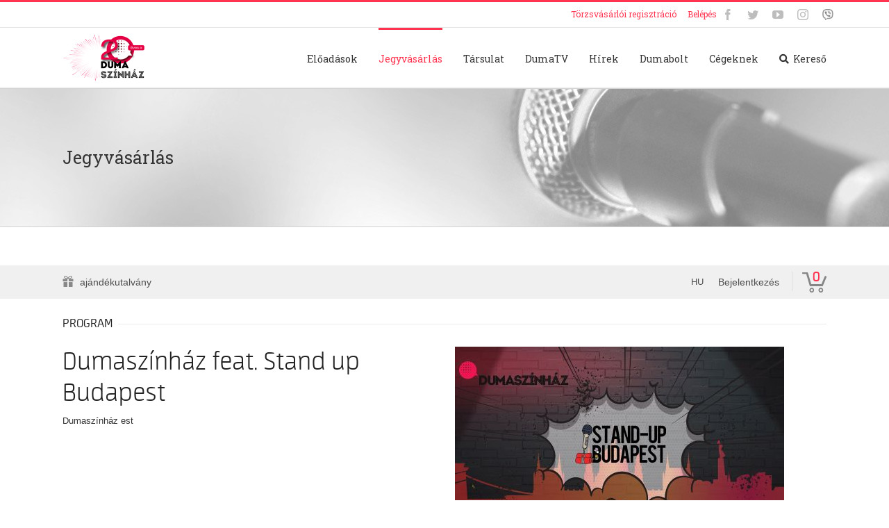

--- FILE ---
content_type: text/css
request_url: https://dumaszinhaz.jegy.hu/design/dumaszinhaz_2019/css/css.css?v=1769769972
body_size: 278
content:
@font-face {
  font-family: 'Roboto Slab';
  font-style: normal;
  font-weight: 400;
  src: local('Roboto Slab Regular'), local('RobotoSlab-Regular'), url("/design/dumaszinhaz_2019/components/y7lebkjgREBJK96VQi37ZobN6UDyHWBl620a-IRfuBk.woff") format('woff');
}
@font-face {
  font-family: 'Roboto Slab';
  font-style: normal;
  font-weight: 700;
  src: local('Roboto Slab Bold'), local('RobotoSlab-Bold'), url("/design/dumaszinhaz_2019/components/dazS1PrQQuCxC3iOAJFEJTqR_3kx9_hJXbbyU8S6IN0.woff") format('woff');
}


--- FILE ---
content_type: text/css
request_url: https://dumaszinhaz.jegy.hu/design/dumaszinhaz_2019/css/style2.css?v=1769769972
body_size: 2815
content:
/*
Theme Name: Avada Child
Description: Child theme for Avada theme
Author: ThemeFusion
Author URI: https://theme-fusion.com
Template: Avada
Version: 1.0.0
Text Domain:  Avada
*/
.h3 {
  font-size: 16px;
}

.fusion-portfolio-wrapper {
  height: 100% !important;
  overflow: hidden;
}

.fusion-portfolio-show {
  min-height: 370px;
}

.fusion-portfolio-show .fusion-post-content p {
  margin-bottom: 0;
}

.portfolio-shows .fusion-portfolio-show img {
  width: 100%;
}

.fusion-portfolio-show .entry-title {
}

.fusion-portfolio-show .fusion-post-content-details {
}

.fusion-portfolio-show.soldout,
.fusion-portfolio-show.elmarad {
  opacity: 0.6;
}

.fusion-content-ticketstatus {
  color: #FF3350;
  text-transform: uppercase;
}

.show-image-container li {
  display: none;
}

.show-image-container .featured {
  display: block;
}

.price-container {
  height: 100%;
  overflow: hidden;
}

.fusion-portfolio-show.soldout .price {
}

.price-container .price {
  float: left;
  width: 48%;
}

.price-container .buy {
  float: left;
  width: 50%;
  padding: 3px 0 5px;
  text-align: right;
}

.details-buy a:hover,
.price-container .buy a:hover {
  color: #fff;
  background: #ff3350;
  border: 1px solid transparent !important;
}
.details-buy a,
.price-container .buy a {
  text-transform: uppercase;
  border-width: 1px;
  color: #595959;
  border-color: #595959;
  padding: 10px 10px;
}

.fusion-portfolio-show .fusion-content-sep {
  margin: 5px 0;
}

.calendar-show-list .calendar-eloadasok {
  display: none;
}

.calendar-show-list {
}

.calendar-show-list .calendar-info-title {
  border-bottom: 1px solid #e7e6e6;
  margin: 47px 0 5px;
  height: 47px;
  line-height: 38px;
  overflow: hidden;
}

.caltable {
  width: 100%;
}

.caltable td,
.caltable th {
  background: #f9f8f6;
  text-align: center;
  height: 45px;
  width: 14.2%;
}

.caltable td {
}

.caltable th {
  background: transparent;
  color: #000;
  text-transform: uppercase;
}

.caltable td a {
  display: inline-block;
  width: 100%;
  line-height: 45px;
}

.caltable td.cal-event a:hover {
  background: #ff3350;
  color: #fff;
}

.caltable td.empty-day {
  background: transparent;
  color: #ff3350;
}

.caltable .cal-event {
  background: #f2eeeb;
}

.caltable .cal-event a {
  color: #bc2541;
}

.caltable thead td {
  background: transparent;
  color: #000;
}

.cal-prev,
.cal-next {
  text-indent: -9999px;
  height: 40px;
  width: 40px;
  overflow: hidden;
  cursor: pointer;
}

.cal-prev {
  background: transparent url("/design/dumaszinhaz_2019/components/cal-prev.png") 50% 50% no-repeat;
}

.cal-next {
  background: transparent url("/design/dumaszinhaz_2019/components/cal-next.png") 50% 50% no-repeat;
}

.calendar label,
.hide-label {
  position: absolute !important;
  clip: rect(1px 1px 1px 1px); /* IE6, IE7 */
  clip: rect(1px, 1px, 1px, 1px);
}

.calendar .datefield,
.calendar option,
.calendar select {
  padding-left: 10px;
  font-size: 14px;
  font-family: "PTSansRegular",Arial,Helvetica,sans-serif;
  color: #AAA9A9;
}

.calendar .input-submit:after {
  font-family: "icomoon";
  content: "";
  font-weight: 400;
}

.select-box select {
  width: 110%;
  background: transparent;
  line-height: 1;
  border: 0;
  border-radius: 0;
  -webkit-appearance: none;
}

.select-box {
  overflow: hidden;
  background: url("/design/dumaszinhaz_2019/components/form-field-marker.png") no-repeat right center #f2eeeb;
}

.calendar .separator {
  padding: 20px 0 0;
}

.calendar .datefield {
  display: inline-block;
  width: 37%;
  margin: 0 3% 0 0;
  background:  #f2eeeb url("/design/dumaszinhaz_2019/components/form-field-marker.png") no-repeat right center;
}

.calendar .input-submit {
  display: inline-block;
  width: 20%;
  background:  #f2eeeb;
  cursor: pointer;
}

.select-box select,
.calendar .datefield,
.calendar .input-submit {
  height: 30px;
  border: none;
}

.calendar_event_city {
  font-weight: bold;
}

.product-details .origin {
  margin: 0;
  font-size: 0.9em;
  color: #999;
}

.product-details h3 {
  margin: 0;
}

.content-fellepok .fusion-filters {
  display: block;
}

.content-fellepok h2 {
  margin-bottom: 0;
  font-size: 18px;
}

.flex-show,
.flex-performer {
  position: relative;
  margin-bottom: 0px;
  margin-top: 0;
  padding: 0px;
  background-color: transparent;
  overflow: hidden;
}

.flex-show .slides img,
.flex-performer .slides img {
    display: block;
    width: 100%;
}

.flex-show .slides,
.flex-performer .slides {
  list-style: outside none none;
  overflow: hidden;
  z-index: 100;
  margin: 0px;
  padding: 0px;
  list-style: outside none none;
}

.flex-performer .slides li {
}
.flex-show .flex-direction-nav .flex-next, .flex-show .flex-direction-nav .flex-prev,
.flex-performer .flex-direction-nav .flex-next, .flex-performer .flex-direction-nav .flex-prev {
  background-color: rgba(0, 0, 0, 0.5);
}
.flex-show .flex-direction-nav,
.flex-performer .flex-direction-nav {
  display: none;
  z-index: 100;
  margin: 0;
  padding: 0;
  list-style: none;
}

.flex-show .flex-direction-nav a,
.flex-performer .flex-direction-nav a {
  z-index: 100;
  position: absolute;
  top: 50%;
  overflow: hidden;
  margin: -20px 0 0;
  width: 30px;
  height: 30px;
  text-align: center;
  line-height: 30px;
  background-color: rgba(0, 0, 0, 0.5);
  background-repeat: no-repeat;
  cursor: pointer;
  opacity: 0;
  font-size: 14px;
  font-weight: normal;
  font-family: 'icomoon';
  -webkit-font-smoothing: none;
  color: #fff;
  -webkit-transition: all .3s ease;
  -moz-transition: all .3s ease;
  -o-transition: opacity all .3s ease;
  transition: opacity all .3s ease;
}

.performer-info-container .show h2 {
  font-size: inherit;
  display: inline;
}

.wpcf7-form .wpcf7-form-control.wpcf7-submit,
.fusion-button.button-24 {
  border-color: #595959;
  border-width: 1px;
}
.fusion-button.button-34 {
  background: transparent none repeat scroll 0% 0%;
  border-width: 1px;
  color: #595959;
  border-color: #595959;
}
.wpcf7-form .wpcf7-form-control.wpcf7-submit:hover,
.performer-buttons .fusion-button.button-default:hover {
  border-width: 1px;
  border-color: transparent;
  border-radius: 2px;
}
.performer-buttons .fusion-button {
  margin-right: 20px;
}

.performer-social.fusion-social-networks.boxed-icons .fusion-social-network-icon {
  color:#bebdbd;
  background-color:#e8e8e8;
  border-color:#e8e8e8;
  border-radius:4px;
}

.repertoar-eloadasok ul {
  padding-left: 12px;
}

.details-container {
  height: 100%;
  overflow: hidden;
}
.details-label {
  width: 60px;
  display: inline-block;
  font-weight: bold;
}
.details-content {
  display: inline-block;
}

.details-container .description {
  margin-top: 0;
}

.details-container p {
  margin: 6px 0;
}

.details-container .performers h2 {
  display: inline;
  font-size: inherit;
  font-family: inherit;
}

.related.shows {
  margin-top: 50px;
}

.buy .fusion-button {
}

.fusion-footer-widget-area {
  border: none;
}

.page-id-211 .fusion-secondary-header,
.page-id-211 .fusion-header,
.page-id-211 .fusion-header-wrapper.fusion-is-sticky .fusion-header,
.page-id-214 .fusion-secondary-header,
.page-id-214 .fusion-header,
.page-id-214 .fusion-header-wrapper.fusion-is-sticky .fusion-header,
.page-id-927 .fusion-secondary-header,
.page-id-927 .fusion-header,
.page-id-927 .fusion-header-wrapper.fusion-is-sticky .fusion-header,
.page-id-942 .fusion-secondary-header,
.page-id-942 .fusion-header,
.page-id-942 .fusion-header-wrapper.fusion-is-sticky .fusion-header,
.page-id-931 .fusion-secondary-header,
.page-id-931 .fusion-header,
.page-id-931 .fusion-header-wrapper.fusion-is-sticky .fusion-header,
.page-id-929 .fusion-secondary-header,
.page-id-929 .fusion-header,
.page-id-929 .fusion-header-wrapper.fusion-is-sticky .fusion-header,
.single-cshow .fusion-secondary-header,
.single-cshow .fusion-header,
.single-cshow .fusion-header-wrapper.fusion-is-sticky .fusion-header,
.post-type-archive-cshow .fusion-secondary-header,
.post-type-archive-cshow .fusion-header,
.post-type-archive-cshow .fusion-header-wrapper.fusion-is-sticky .fusion-header,
.page-id-886 .fusion-secondary-header,
.page-id-886 .fusion-header,
.page-id-886 .fusion-header-wrapper.fusion-is-sticky .fusion-header {
  background-color: #363839;
}

.page-id-211 .fusion-header-v2 .fusion-header,
.page-id-214 .fusion-header-v2 .fusion-header,
.page-id-927 .fusion-header-v2 .fusion-header,
.page-id-942 .fusion-header-v2 .fusion-header,
.page-id-931 .fusion-header-v2 .fusion-header,
.page-id-929 .fusion-header-v2 .fusion-header,
.single-cshow .fusion-header-v2 .fusion-header,
.post-type-archive-cshow .fusion-header-v2 .fusion-header,
.page-id-886 .fusion-header-v2 .fusion-header {
  border-bottom: 1px solid #272727;
}
.page-id-211 .fusion-secondary-header,
.page-id-214 .fusion-secondary-header,
.page-id-927 .fusion-secondary-header,
.page-id-942 .fusion-secondary-header,
.page-id-931 .fusion-secondary-header,
.page-id-929 .fusion-secondary-header,
.single-cshow .fusion-secondary-header,
.post-type-archive-cshow .fusion-secondary-header,
.page-id-886 .fusion-secondary-header {
  border-bottom: 1px solid #272727;
}
.page-id-211 .fusion-main-menu > ul > li > a,
.page-id-214 .fusion-main-menu > ul > li > a,
.page-id-927 .fusion-main-menu > ul > li > a,
.page-id-942 .fusion-main-menu > ul > li > a,
.page-id-931 .fusion-main-menu > ul > li > a,
.page-id-929 .fusion-main-menu > ul > li > a,
.single-cshow .fusion-main-menu > ul > li > a,
.post-type-archive-cshow .fusion-main-menu > ul > li > a,
.page-id-886 .fusion-main-menu > ul > li > a {
  color: #F3F3F3;
}


.page-id-211 .fusion-main-menu .fusion-main-menu-icon:after,
.page-id-214 .fusion-main-menu .fusion-main-menu-icon:after,
.page-id-927 .fusion-main-menu .fusion-main-menu-icon:after,
.page-id-942 .fusion-main-menu .fusion-main-menu-icon:after,
.page-id-931 .fusion-main-menu .fusion-main-menu-icon:after,
.page-id-929 .fusion-main-menu .fusion-main-menu-icon:after,
.page-id-886 .fusion-main-menu .fusion-main-menu-icon:after,
.single-cshow .fusion-main-menu .fusion-main-menu-icon:after,
.post-type-archive-cshow .fusion-main-menu .fusion-main-menu-icon:after
{
  color: #f3f3f3;
}

.gridlist-filters {
  overflow: hidden;
  list-style: outside none none;
  margin-bottom: 55px;
  padding: 0px;
  line-height: 34px;
  border-top: 1px solid #E7E6E6;
  border-bottom: 1px solid #E7E6E6;
}

.gridlist-filter {
  float: left;
  margin-right: 30px;
  list-style: outside none none;
  line-height: 34px;
}

.gridlist-filters .gridlist-filter.fusion-active a {
  color: #FF3350;
  border-top: 3px solid #FF3350;
  display: block;
}


.video-container {
    position: relative;
    padding-bottom: 56.25%;
    padding-top: 35px;
    height: 0;
    overflow: hidden;
    margin-bottom: 15px;
}

.video-container iframe {
    position: absolute;
    top:0;
    left: 0;
    width: 100%;
    height: 100%;
}

.video-list-item {
  height: 100%;
  overflow: hidden;
  margin-bottom: 15px;
  cursor: pointer;
}

.video-list-item .image {
  float: left;
}

.video-list-item .data {
  overflow: hidden;
  padding: 5px 0 0 15px;
}

.video-list-item.kiemelt {
  background: #f5f5f5;
}

.featured_video {
  position: relative;
}

/* For video loader */
.signal {
    border: 5px solid #333;
    border-radius: 30px;
    height: 30px;
    left: 50%;
    margin: -15px 0 0 -15px;
    opacity: 0;
    position: absolute;
    top: 50%;
    width: 30px;
    animation: pulsate 1s ease-out;
    animation-iteration-count: infinite;
}

@keyframes pulsate {
    0% {
      transform: scale(.1);
      opacity: 0.0;
    }
    50% {
      opacity: 1;
    }
    100% {
      transform: scale(1.2);
      opacity: 0;
    }
}

.more-yt-videos {
  border-top: 1px solid #dcdcdc;
  padding: 10px 0;
  display: block;
  width: 100%;
  text-align: center;
  font-size: 1.1em;
}

#mc4wp-form-1 label {
  display: none;
}

/*
 * IMPORTANT media query note !!!
 * Copy it to Avada custom CSS section
 *
 * */
@media only screen and (max-width: 800px ) {
  .calendar-show-list .calendar-info-title {
    margin-top: 0;
  }
  .fusion-columns .fusion-column {
    margin-bottom: 10px;
  }
}


--- FILE ---
content_type: text/css
request_url: https://dumaszinhaz.jegy.hu/design/dumaszinhaz_2019/css/itcorr.css?v=1769769972
body_size: 4863
content:
.qtip-default.rateClass, .qtip-default.szepClass, .qtip-default.dynClass, .qtip-default.dynClass2 {
	font-size: 13px;
}
.lightBack::before {
	display: none;
}
.screen-reader-text {
	display:none;
}
#priceTotalSum {
	color: #222 !important;
	margin-bottom: 10px;
	display: inline-block;
}
.fusion-footer .menu-hasznos-container ul ul li a {
	border: none;
}
.fusion-secondary-header a.header_reg_link {
	color: #FF3350;
	font-size: 12px !important;
	float: left;
	margin: -2px 8px 0 !important;
}
@media only screen and (max-width: 800px) {
	.fusion-secondary-header a.header_reg_link {
		margin: -2px 0 8px 20px !important;
	}
}
.fusion-social-networks {
	float: right;
}
.fusion-social-networks-wrapper {
	font-size: 0;
}
.fusion-main-menu > ul > li > a:hover > .fusion-megamenu-icon {
	color: #ff3350;
}
footer .fusion-columns.fusion-columns-4.fusion-widget-area {
	line-height: 1.54;
}
footer .fusion-columns.fusion-columns-4.fusion-widget-area p {
	line-height: 1.54;
	margin: 15px 0;
	font-size: 14.4px;
}
footer .fusion-columns.fusion-columns-4.fusion-widget-area ul li a {
	font-size: 15px;
}
footer .fusion-columns.fusion-columns-4.fusion-widget-area img {
	vertical-align: top;
}
#mc_embed_signup form {
	padding: 0 !important;
}
#mc_embed_signup .mc-field-group label {
	font-size: 14px;
	color: #8c8989;
	line-height: 1.54;
}
#mc_embed_signup .mc-field-group input {
	margin: 0;
	box-shadow: none;
}
#mc_embed_signup input[type="text"], #mc_embed_signup input[type="email"], #mc_embed_signup select {
	height: 29px;
	color: #aaa9a9;
	font: 100% Arial, Helvetica, sans-serif;
}
#mc_embed_signup .mc-field-group input[type="checkbox"] {
    margin: 0 10px 0 0;
	display: inline;
	width: auto;
}
#mc_embed_signup .mc-field-group.accept-terms label {
	display: inline;
	width: auto;
}
#mc_embed_signup #mc-embedded-subscribe {
    margin: 10px 0 0;
	text-transform: none;
	font: 100% Arial,Helvetica,sans-serif !important;
	font-size: 15px !important;
	font-weight: bold !important;
}
#mc_embed_signup div#mce-responses, #mc_embed_signup div.response {
	margin: 0 !important;
	padding: 0 !important;
}
#mce-error-response {
    color: #f00;
}
#ticketSearch .chosen-container-multi .chosen-choices li.search-field input[type="text"], #contentLeft .filterHolder .chosen-container-multi .chosen-choices li.search-field input[type="text"] {
	padding: 0;
}
div.it-content .basketPage .price {
    color: #222222;
}

/* Basket iPad correction */
@media only screen and (min-device-width: 768px) and (max-device-width: 1024px){
	.basket .subproduct-title {
		width: 33%;
	}
	.basket .subproduct-discount {
		width: 28%;
	}
	.basket .productDiscount {
		width: 22%;
	}
	.basket .productPrice {
		width: 15% !important;
	}
	.basket .productTitleSmall > .left {
		width: 33% !important;
	}
}

.ui-dialog {
	padding: 0;
}
.ua-mobile .fusion-page-title-bar, .ua-mobile body {
    background-attachment: scroll !important;
}
.fb_iframe_widget {
	margin: 0;
}

div.it-content .footer {
	background-color: #FFF;
	margin-top: 20px;
}
div.it-content .footer a {
	color: #888;
}
div.it-content .footer a:hover {
	color: #A2A2A2;
}

/* Basic tags correction */
body div.it-content {
	color: #333;
	font-family: Arial, sans-serif;
	font-weight: normal;
	font-style: normal;
	cursor: default;
	font-size: 13px;
	line-height: 1.3125rem;
}
div.it-content *, div.it-content *::before, div.it-content *::after {
	box-sizing: border-box;
}
.ui-widget-content {
	border: none;
}
div.it-content a {
	color: #333;
	text-decoration: none;
	transition: none;
}
div.it-content a:hover {
	color: #404040;
}
div.it-content .pagination {
	float: none;
	margin: 0;
}
div.it-content .pagination .current {
	border: none;
	background-color: inherit;
	padding: 0;
}
div.it-content h1, div.it-content h2, div.it-content h3, div.it-content h4, div.it-content h5, div.it-content h6 {
	font-family: "Neuron-Light", sans-serif;
	font-weight: normal;
	font-style: normal;
	color: #222;
	text-rendering: auto;
	margin-top: 0.375rem;
	margin-bottom: 0.625rem;
	line-height: 1.16923em;
}
@media only screen and (min-width: 768px) {
	div.it-content h1, div.it-content h2, div.it-content h3, div.it-content h4, div.it-content h5, div.it-content h6 {
		line-height: 1.4em;
	}
}
div.it-content h1 {
	font-family: "Neuron-ExtraLight", sans-serif;
	font-size: 40px;
}
div.it-content .siteTitle h1 {
	margin: 0;
}
div.it-content h1, div.it-content h1 a {
	color: #888;
}
div.it-content .programInfo h1 {
	color: #222;
	line-height: 1.14em;
	margin-top: 0;
	margin-bottom: 0.2em;
}
div.it-content h2 {
	font-family: "Neuron-Bold", sans-serif;
	font-size: 1.38462em;
}
div.it-content .programBoxesContainer .programBoxes .programBox .infoContent h2 {
	color: #222;
	margin: 8px 0;
	line-height: 22px;
}
div.it-content .programBoxesContainer.programList .programBoxes .programBox .infoContent .generalInfo h2 {
	margin-top: 0;
	margin-bottom: 5px;
}

div.it-content h3 {
	font-size: 1.23077em;
}
div.it-content h4 {
	font-family: "Neuron-Light", sans-serif;
	font-size: 1.53846em;
	text-transform: uppercase;
}
div.it-content .h4Title h4 {
	padding-right: 0.4em;
}
div.it-content h5, div.it-content h6 {
	font-size: 1.23077em;
}
div.it-content p {
	font-size: 1em;
	line-height: 18px;
	margin-top: 0;
	margin-bottom: 1.53846em;
	color: #333;
}
div.it-content hr {
	border-color: #ECECEC;
}
div.it-content .h4Title .lineHolder hr {
	margin: 0;
}
div.it-content .wrapper hr {
	border-color: #DCDCDC;
	margin-top: 0;
}
div.it-content ul, div.it-content ol {
	margin-left: 0;
}
div.it-content ul, div.it-content ol, div.it-content dl {
	font-size: 1em;
	line-height: 1.4;
	list-style-position: outside;
}
div.it-content .bottom ul li {
	line-height: 30px;
}
img {
	vertical-align: unset;
	max-width: none;
}
div.it-content img {
	vertical-align: middle;
	max-width: 100%;
}
div.it-content fieldset {
	border: none;
	padding: 0;
	margin: 0;
}
div.it-content input[type="text"], div.it-content input[type="password"], div.it-content input[type="email"], div.it-content input[type="number"], div.it-content textarea {
	background-color: #FFF;
	border: 1px solid #CCC;
	box-shadow: 0px 1px 2px rgba(0, 0, 0, 0.1) inset;
	color: #888;
	margin: 0 0 1.11538em;
	padding: 0.55769em;
	height: 2.59615em;
	box-sizing: border-box;
	transition: box-shadow 0.2s ease 0s, border-color 0.2s ease-in-out 0s;
}

/* Frequent classes correction */
div.it-content .row {
	max-width: 1130px;
}
div.it-content .grid-view, div.it-content .list-view {
	color: #888 !important;
}
div.it-content .place {
	color: #999;
	line-height: 1.23077em;
}
@media only screen and (min-width: 768px) {
	div.it-content .usagepart {
		min-width: unset;
	}
}
div.it-content .wrapper {
	background: #F0F0F0;
	border: 1px solid #DCDCDC;
	padding: 0.76923em;
}

div.it-content .ticketBox.ticketTypes {
	padding: 0 0.76923em;
}
div.it-content .dateSelector {
	background: #F0F0F0;
	border: 1px solid #DCDCDC;
}
div.it-content .section-container.auto section .content {
	color: #333;
}
div.it-content .clearing-blackout, div.it-content .clearing-container {
	z-index: 99998;
}
div.it-content .clearing-close {
	z-index: 99999;
	color: #FFF;
}
div.it-content .ticketBox.ticketTypes .ticketBoxElem {
	border-color: #E8E8E8;
}
div.it-content button, div.it-content .button, .ui-dialog button {
	border-style: none;
	border-width: 0;
	font-family: "Neuron", sans-serif;
	text-decoration: none;
	font-size: 18px;
	background-color: #FF3350 !important;
	color: #FFF;
	box-shadow: none;
	border-radius: 0;
}
.fusion-page-title-bar h1 {
	font-size: 25px;
	line-height: 1.41;
}
div.it-content .programBoxesContainer.programList .programBoxes .programBox {
	border-color: #ECECEC;
}
div.it-content .wrapper.oneColumnWithInfo .row .rowContainer {
	border-color: #DCDCDC;
}
div.it-content .basket .tableRow {
	border-color: #ECECEC;
}
div.it-content .alert-box h2 {
	font-family: "Neuron", sans-serif;
	font-size: 1.84615em;
	color: #333;
	margin: 0 !important;
	padding-left: 1.5em;
	line-height: 1.3em;
}
div.it-content .alert-box p {
	color: #333;
	margin-bottom: 0;
	font-weight: normal;
}
.ui-corner-all, .ui-corner-bottom, .ui-corner-right, .ui-corner-br {
	border-radius: 0 !important;
}
.venueWrapper {
	background: transparent;
	margin-bottom: 20px;
}
div.it-content .section-container.auto > section.active > .title, div.it-content .section-container.auto > .section.active > .title, div.it-content .section-container.auto section .content, div.it-content .section-container.auto > section > .title, .section-container.auto > .section > .title {
	background: none !important;
	border: none !important;
}
div.it-content form.custom .custom.dropdown .current, div.it-content form.custom .custom.dropdown .selector {
	cursor: pointer;
}
div.it-content form.custom .custom.dropdown .current {
	color: #888;
	font-weight: normal;
}
div.it-content form.custom .custom.dropdown .selector::after {
	border: none !important;
	background-position: 0 -24px;
	height: 6px;
	width: 10px;
}
div.it-content form.custom.minimal .dropdown a.selector::after {
	background-position: 0 -301px;
	height: 24px;
	width: 24px;
}
div.it-content .editLink a {
	color: #999;
}
div.it-content .tabs li.is-active a:hover {
	color: #333333 !important;
}
div.it-content .lightBack:hover {
	color: #404040 !important;
}
div.it-content select {
	color: #888888;
}

/* Brand color change */
.top-bar-section .left li a:hover, .top-bar-section ul li > a:hover, .top-bar-section .right #main_lang_select2:hover, .qtip.qtip-default.qtip-light .qtip-content p a:hover, div.ticket-categories ul li.seat-available:hover, div.ticket-categories ul li.highlighted, .programBoxesContainer.programList .programBoxes .programBox.smallList .infoContent .generalInfo ul li a:hover, .lightBack, .paymentPage p a, .small-info a, .new-form .tabs .tabs-title.is-active > a {
	color: #FF3350 !important;
}
.countdown, .price, .highlight, .new-form .new-it-table tr td h2:hover, .new-form .new-it-datatable-0 tr td h2:hover, .new-form .new-it-datatable-1 tr td h2:hover, .new-form .new-it-datatable-2 tr td h2:hover, .new-form .new-it-datatable-3 tr td h2:hover, .new-form .transaction-details-table tr td a {
	color: #FF3350;
}
div.it-content .highlight {
	color: #FF3350 !important;
}
div.it-content button, div.it-content .button, .reveal button:not(.dark), .reveal .button:not(.dark) {
	background: #FF3350;
}

div.it-content .top-bar-section ul li > a.button {
	background: #FF3350;
}
div.it-content .top-bar-section ul li.hover > a {
	color: #FF3350;
}
div.it-content .top-bar-section ul li.active > a {
	color: #FF3350;
}
div.it-content .top-bar-section .dropdown li a:hover {
	color: #FF3350;
}
div.it-content .no-js .top-bar-section ul li:active > a {
	color: #FF3350;
}
div.it-content .breadcrumbs > *:before {
	color: #FF3350;
}
div.it-content .side-nav li.active > a:first-child {
	color: #FF3350;
}
div.it-content .has-tip:hover, div.it-content .has-tip:focus {
	color: #FF3350;
}
div.it-content .tooltip.opened {
	color: #FF3350 !important;
}
div.it-content .ui-datepicker .ui-datepicker-title {
	color: #FF3350;
}
div.it-content .ui-moreIcon {
	background-color: #FF3350 !important;
}
div.it-content .ui-moreIcon:hover, div.it-content .ui-moreIcon:active {
	background-color: #FF3350;
}
div.it-content h2 a:hover {
	color: #FF3350;
}
div.it-content .highlight {
	color: #FF3350 !important;
}
div.it-content .mainBackground {
	background: #FF3350;
}
@media only screen and (min-width: 1000px) {
	div.it-content .mainBackground:before {
		background: #FF3350;
	}
}
div.it-content .label, div.it-content a.label {
	background: #FF3350;
}
div.it-content .price {
	color: #FF3350;
}
div.it-content .placeIcon {
	color: #FF3350;
}
div.it-content .topMenuContainer .profileMenu:hover {
	color: #FF3350;
}
div.it-content .headerContainer .menu, div.it-content .headerContainer .searchHolder {
	background: #FF3350;
}
div.it-content .headerContainer .searchHolder {
	background: #FF3350;
}
div.it-content .headerContainer {
	background-color: #FF3350;
}
div.it-content #verticalMenuBox ul li a:hover {
	color: #FF3350;
}
div.it-content .autocompleteRow:hover .autocompleteTitle a {
	color: #FF3350;
}
div.it-content .breadcrumbsContainer .breadcrumbs li a:hover {
	color: #FF3350;
}
div.it-content .breadcrumbsContainer .breadcrumbs > *:before {
	color: #FF3350;
}
div.it-content .footerMenu h4 {
	color: #FF3350;
}
div.it-content .footerMenu h4 a {
	color: #FF3350;
}
div.it-content .footerMenu a:hover {
	background: #FF3350;
}
div.it-content .dateBox.orangeDate .date {
	background: #FF3350;
}
div.it-content .dateBox.orangeHour .hour {
	background: #FF3350;
}
div.it-content .programBoxesContainer .programBoxes .programBox .mainImgContainer .discount {
	background: #FF3350;
}
div.it-content .programBoxesContainer .programBoxes .programBox:hover .infoContent h2 {
	color: #FF3350;
}
div.it-content .toplistBox .rateContainer {
	background: #FF3350;
}
div.it-content .toplistBox .rateContainer .rateValue {
	background: #FF3350;
}
div.it-content .toplistBox:hover h3 {
	color: #FF3350;
}
div.it-content .ticketBox:before {
	color: #FF3350;
}
div.it-content .ticketBox.actual:hover .dateBox .hour {
	background: #FF3350;
}
div.it-content .countdown {
	color: #FF3350;
}
div.it-content .countdown.alert {
	color: #FFF;
}
div.it-content .artistBox:hover h2 {
	color: #FF3350;
}
div.it-content .largeRecommendation h1 a:hover {
	color: #FF3350;
}
div.it-content .programBoxesContainer.lastMinute h4 {
	color: #FF3350;
}
div.it-content aside a:hover, div.it-content #venue_infos li a:hover {
	color: #FF3350;
}
div.it-content aside label:hover {
	color: #FF3350;
}
div.it-content .filterBox .filterLabel:hover {
	color: #FF3350;
}
div.it-content .filterBox .filterCheckbox:checked + .filterLabel {
	background: #FF3350;
}
div.it-content .ticketChooser:hover .ticketTime, .ticketChooser .ticketTime > span {
	color: #FF3350;
}
div.it-content .cityWrapper .howmany em {
	color: #FF3350;
}
div.it-content .venueWrapper a.more {
	color: #FF3350;
}
div.it-content .howmany em {
	color: #FF3350;
}
div.it-content ol.circlePoints li:before {
	color: #FF3350;
}
div.it-content .articleSite .textLineHeight a {
	color: #FF3350;
}
div.it-content label a {
	color: #FF3350;
}
div.it-content .tabs li a:hover {
	color: #FF3350 !important;
}
div.it-content #ui-datepicker-div {
	border-color: #FF3350;
}
div.it-content .ui-datepicker-calendar span {
	color: #FF3350;
}
div.it-content .ui-datepicker-calendar td a.ui-state-default:hover {
	background-color: #FF3350;
}
div.it-content .ui-datepicker-calendar td a.ui-state-active {
	background-color: #FF3350;
}
div.it-content .highlight-link {
	color: #FF3350;
}
div.it-content #actorInfoMore, div.it-content #programInfoMore {
	color: #FF3350;
}
div.it-content .transaction_list a {
	color: #FF3350;
}
div.it-content .letterLinks .letterLink {
	color: #FF3350 !important;
}
div.it-content .letterLinks .letterLink.activeLetter {
	background-color: #FF3350;
}
div.it-content .programFlatList:hover h2 {
	color: #FF3350;
}
div.it-content .searchDropdownMore a {
	color: #FF3350;
}
div.it-content .history .event_list a:hover {
	color: #FF3350;
}
div.it-content .city-box h2:hover {
	color: #FF3350;
}
div.it-content .venue-box h2:hover {
	color: #FF3350;
}
div.it-content .venue-box:hover > h2 {
	color: #FF3350;
}
div.it-content .box.box-2 a, div.it-content .box.box-3 a, div.it-content .box.box-4 a {
	color: #FF3350;
}
div.it-content .filterStyle a {
	background: #FF3350;
}
div.it-content .paginationLink a {
	color: #FF3350;
}
div.it-content .paginationLink a:hover {
	color: #000;
}
div.it-content .paginationLink.current span {
	background-color: #FF3350;
}
div.it-content .confirmTicketList a:hover {
	color: #FF3350;
}
div.it-content #search_terms_holder a:hover {
	color: #FF3350;
}
div.it-content .moreResult a, div.it-content .moreResult a span.numb {
	color: #FF3350;
}
div.it-content .paymentPage .custom p a {
	color: #FF3350;
}
div.it-content .topMenuContainer .basket {
	color: #FF3350;
}
div.it-content .button.disabled.has-disabled.available-other-date:hover {
	color: #FF3350 !important;
}
div.it-content .NFCDataTitle a h2:hover {
	color: #FF3350;
}
div.it-content .object_name a {
	color: #FF3350;
}
div.it-content #loading {
	color: #FF3350;
}
div.it-content #putToBasket {
	background-color: #FF3350;
}
div.it-content .circle {
	background-color: #FF3350;
}
div.it-content #colored, div.it-content .ticketCount, div.it-content .total, div.it-content .currency {
	color: #FF3350;
}
div.it-content .datepick-month {
	border-color: #FF3350;
}
div.it-content .datepick-custom-prev {
	background-color: #FF3350;
}
div.it-content .datepick-custom-next {
	background-color: #FF3350;
}
div.it-content .datepick-month thead {
	color: #FF3350;
}
div.it-content .datepick-month td .datepick-today {
	color: #FF3350;
}
div.it-content .datepick-month td a:hover {
	background-color: #FF3350;
}
div.it-content .datepick-month td .datepick-selected {
	background-color: #FF3350;
}
div.it-content .datepick-cmd-close {
	background-color: #FF3350;
}
div.it-content form.custom .custom.dropdown ul li.selected {
	background: #FF3350;
}
div.it-content form.custom .custom.dropdown ul li:hover {
	background-color: #FF3350;
}
div.it-content form.custom .custom.dropdown ul li.selected:hover {
	background: #FF3350;
}
div.it-content button.dark, div.it-content button.backIcon, div.it-content .button.dark, div.it-content .button.backIcon, .ui-dialog button.dark, .ui-dialog button.backIcon {
	background: #222 !important;
}
.fusion-footer-widget-area .widget_nav_menu li a:before,
.fusion-footer-widget-area .widget_categories li a:before,
.fusion-footer-widget-area .widget_meta li a:before,
.fusion-footer-widget-area .widget .recentcomments:before,
.fusion-footer-widget-area .widget_recent_entries li a:before,
.fusion-footer-widget-area .widget_archive li a:before,
.fusion-footer-widget-area .widget_pages li a:before,
.fusion-footer-widget-area .widget_links li a:before {
	position: absolute;
	font-size: 14px;
	font-family: 'icomoon';
	content: '\f105';
	margin-left: -12px;
	color:#bfbfbf;
}
.fusion-footer-widget-area .widget_nav_menu li a:hover:before,
.fusion-footer-widget-area .widget_categories li a:hover:before,
.fusion-footer-widget-area .widget_meta li a:hover:before,
.fusion-footer-widget-area .widget .recentcomments:before,
.fusion-footer-widget-area .widget_recent_entries li a:hover:before,
.fusion-footer-widget-area .widget_archive li a:hover:before,
.fusion-footer-widget-area .widget_pages li a:hover:before,
.fusion-footer-widget-area .widget_links li a:hover:before {
	color:#ff3350;
}
.fusion-footer-widget-area ul li a {
	padding-left: 14px;
}

/* My Account Correction */
div.it-content .new-form {
	line-height: 1.3125rem;
}
div.it-content .new-form h2 {
	font-family: Neuron-DemiBold, arial, sans-serif;
	font-size: 20px;
	margin: 0 0 12px;
	padding: 4px 0 12px;
}
div.it-content .new-form h4 {
	font-size: 18px;
	text-transform: none;
}
div.it-content .new-form .tabs .tabs-title > a {
	font-size: 13px;
	border: none !important;
	border-bottom: 1px solid #DCDCDC !important;
}
div.it-content .new-form .tabs .tabs-title:hover {
	background-color: #F0F0F0;
}
div.it-content .new-form .show-more {
	color: #FF3350;
	line-height: 1.3125rem;
}
div.it-content .new-form hr {
	border-color: #DCDCDC;
	margin: 12px 0;
}
div.it-content .new-form label {
	color: #333;
	font-weight: bold;
	margin: 0;
	padding: 10px 0;
}
div.it-content .new-form label.error {
	color: #D90000;
}
div.it-content .new-form input[type="text"], div.it-content .new-form input[type="password"], div.it-content .new-form input[type="email"], div.it-content .new-form select, div.it-content .new-form textarea {
	margin-bottom: 10px;
}
div.it-content input.error, div.it-content textarea.error, div.it-content select.error {
	border-color: #D90000;
}
div.it-content .new-form input[type="text"][disabled], div.it-content .new-form input[type="email"][disabled], div.it-content .new-form input[type="password"][disabled] {
	background-color: #DDD;
}
div.it-content .new-form button.disabled, div.it-content .new-form button[disabled], div.it-content .new-form .button.disabled, div.it-content .new-form .button[disabled] {
	border: none;
	color: #878787 !important;
	padding-right: 6px;
}
div.it-content .new-form p {
	margin-top: 10px;
}
div.it-content .new-form button, div.it-content .new-form .button {
	margin-bottom: 15px;
}
div.it-content .new-form .confirm-button {
	background-image: url("/resources/img/admin/buttons/confirm.png") !important;
	background-repeat: no-repeat !important;
	background-position: 6px 50% !important;
	padding-left: 36px;
}
div.it-content .new-form .calendar:after {
	z-index: 99;
}
div.it-content .new-form .tabs-content .tabs-panel .dataTables_wrapper .dataTables_filter label {
	padding: 0;
}
div.it-content .new-form .checkbox-custom + .checkbox-custom-label {
	padding: 0;
	margin: 12px 0;
}
div.it-content .new-form .checkbox-custom + .checkbox-custom-label p {
	margin: 0;
}
div.it-content .new-form .unsubscribe-button {
	border: 1px solid #FF3350;
	color: #FF3350 !important;
}
div.it-content .new-form .subscribe-button {
	width: auto;
}
div.it-content .new-form .alert-box p {
	margin: 10px 0 5px 2.75rem;
}
div.it-content .new-form .alert-box h2 {
	line-height: 1.6rem;
	font-size: 20px !important;
	margin: 0 0 12px !important;
}
div.it-content .top-bar-section .dropdown li {
	padding-left: 0.75rem;
	padding-right: 0.75rem;
}
div.it-content .top-bar-section .dropdown li a {
	border-color: #DCDCDC;
}
div.it-content .new-form > .large-3, div.it-content .new-form > .large-9 {
	max-width: none;
}
div.it-content .new-form .tabs .tabs-title.is-active > a:after, div.it-content .new-form .show-more:before {
	color: #FF3350;
}
#ui-datepicker-div {
	border-color: #FF3350 #E9E9E9 #E9E9E9 !important;
}
.ui-datepicker-calendar span {
	color: #FF3350;
}
.ui-datepicker-calendar td a.ui-state-default:hover {
	background-color: #FF3350;
}
.ui-datepicker-calendar td a.ui-state-active {
	background-color: #FF3350;
}
.ui-datepicker-calendar td a.ui-state-highlight {
    color: #FF3350;
}
.fancybox-button:hover {
	background-color: #FF3350 !important;
}
.fancybox-button:focus {
	background-color: rgba(30,30,30,.6);
}
.dateSelector .chosen-container-single .chosen-single div, .dateSelector .chosen-container-single .chosen-drop .chosen-results li.highlighted, #buttonPlus:hover, #buttonMinus:hover, #buttonEye:hover, #buttonSectors:hover, #ticketSearch .chosen-container .chosen-results li.highlighted, #contentLeft .filterHolder .chosen-container .chosen-results li.highlighted {
	background-color: #FF3350 !important;
}
.ui-front {
	z-index: 100000;
}
.ui-dialog .ui-widget-header .ui-state-default {
	background: #888888 !important;
}
.ui-dialog .ui-dialog-buttonpane .ui-dialog-buttonset button {
	background-color: #222222 !important;
}
div.it-content button.disabled, div.it-content button[disabled], div.it-content .button.disabled, div.it-content .topMenuContainer #basketLayer .autocomplete a.disabled.button, div.it-content .button[disabled], div.it-content .topMenuContainer #basketLayer .autocomplete a[disabled].button {
	background: #E6E6E6 !important;
}

/* Basket & Login Correction */
div.it-content .topMenuContainer, div.it-content .top-bar, div.it-content .top-bar-section li a, div.it-content .top-bar-section ul, .top-bar-section .dropdown li {
	background: #F0F0F0;
}
div.it-content .topMenuContainer .basket::before, div.it-content .topMenuContainer .basket::after {
	background-color: #F0F0F0;
}
div.it-content #main_lang_list2 a {
	background-color: transparent;
	color: #888;
}
div.it-content #main_lang_list2 a:hover {
	color: #A2A2A2;
}
div.it-content .top-bar-section ul {
	margin-bottom: 0 !important;
}
div.it-content .top-bar-section ul li {
	font-size: 13px;
}
div.it-content .top-bar-section ul li > a, div.it-content .top-bar-section #main_lang_select2 {
	color: #4D4D4D;
}
div.it-content .top-bar-section ul li.divider {
	border-color: #DCDCDC;
}
div.it-content .lang_select_box {
	background-color: #222;
	z-index: 999 !important;
}
div.it-content .top-bar-section .dropdown li {
	padding-left: 0.75rem;
	padding-right: 0.75rem;
}
div.it-content .top-bar-section .dropdown li a, .top-bar-section ul li .dropdown {
	border-color: #DCDCDC;
}


--- FILE ---
content_type: text/javascript
request_url: https://dumaszinhaz.jegy.hu/design/dumaszinhaz_2019/js/dumaszinhaz.js?v=1769769972
body_size: 3556
content:
jQuery(function($){
    $.datepicker.regional['hu'] = {
        closeText: 'bezárás',
        prevText: '&laquo;&nbsp;vissza',
        nextText: 'előre&nbsp;&raquo;',
        currentText: 'ma',
        monthNames: ['Január', 'Február', 'Március', 'Április', 'Május', 'Június',
            'Július', 'Augusztus', 'Szeptember', 'Október', 'November', 'December'],
        monthNamesShort: ['Jan', 'Feb', 'Már', 'Ápr', 'Máj', 'Jún',
            'Júl', 'Aug', 'Szep', 'Okt', 'Nov', 'Dec'],
        dayNames: ['Vasámap', 'Hétfö', 'Kedd', 'Szerda', 'Csütörtök', 'Péntek', 'Szombat'],
        dayNamesShort: ['Vas', 'Hét', 'Ked', 'Sze', 'Csü', 'Pén', 'Szo'],
        dayNamesMin: ['V', 'H', 'K', 'Sze', 'Cs', 'P', 'Szo'],
        dateFormat: 'yy-mm-dd', firstDay: 1,
        isRTL: false};
    $.datepicker.setDefaults($.datepicker.regional['hu']);
});

var templateName = 'duma2';
// Change base URL according to dev environment
switch (document.location.hostname) {
  case "localhost":
    siteRoot = document.location.origin + '/dumaszinhaz';
    break;
  default :
    siteRoot = "";
}

jQuery(document).ready(function($) {

    function getViewportSize() {
      var the_width = $(window).width();
      var the_height = $(window).height();
      var dimensions = {width: the_width, height: the_height};
      return dimensions;
    }

    function scrollToElement ($target_element, duration) {
      var destination = $target_element.offset().top;
      var itemHeight = $target_element.height();
      $("html:not(:animated),body:not(:animated)").animate({ scrollTop: destination}, duration, "easeInOutCubic");
    }

    // check screen size if its smaller than 800px
    currDimensions = getViewportSize();
    // default viewport boolean value
    dimWidth = currDimensions.width;
    var isMobileViewport = false;
    if (dimWidth < 800) {
      isMobileViewport = true;
    }
    var isTinyViewport = false;
    if (dimWidth < 400) {
      isTinyViewport = true;
    }

    // window resize event
    $(window).resize(function(e) {
      currDimensions = getViewportSize();
      dimWidth = currDimensions.width;
      if (dimWidth < 800) {
        isMobileViewport = true;
      } else {
        isMobileViewport = false;
      }
      if (dimWidth < 400) {
        isTinyViewport = true;
      } else {
        isTinyViewport = false;
      }
    });

    if ($('#calendar').length > 0) {
      // calendar functions
      $.post(siteRoot + '/wp-content/themes/' + templateName + '/ajax/calendar.php',{
          func: 'getCalendar'
      },
      function(retval){
          $('#calendar').html(retval.calendar);

      },
      'json');

      $.post(siteRoot + '/wp-content/themes/' + templateName + '/ajax/search_dropdown.php',{
          func: 'getPerformers'
      },
      function(retval){
          $('#fellepo').html('<option value="">- Válasszon fellépőt -</option>' + retval.optionlist);
      },
      'json');

      $.post(siteRoot + '/wp-content/themes/' + templateName + '/ajax/search_dropdown.php',{
          func: 'getLocations'
      },
      function(retval){
          $('#helyszin').html('<option value="">- Válasszon helyszínt -</option>' + retval.optionlist);
      },
      'json');
    }

    //get selected value from <select>
    function get_selected_value($select_element) {
      var valueSelected = $select_element.find("option:selected").val();
      return valueSelected;
    }

    // Update #helyszin dropdown according to selected #fellepo
    $('#fellepo').change(function () {
      var optionSelected = get_selected_value($(this));
      $.post(siteRoot + '/wp-content/themes/' + templateName + '/ajax/search_dropdown.php',{
          func: 'getLocations',
          performer: optionSelected,
          location: get_selected_value($("#helyszin"))
      },
      function(retval){
          $('#helyszin').html('<option value="">- Válasszon helyszínt -</option>' + retval.optionlist);
      },
      'json');
    });

    // Update #fellepo dropdown according to selected #fellepo
    $('#helyszin').change(function () {
      var optionSelected = get_selected_value($(this));
      $.post(siteRoot + '/wp-content/themes/' + templateName + '/ajax/search_dropdown.php',{
          func: 'getPerformers',
          location: optionSelected,
          performer: get_selected_value($("#fellepo"))
      },
      function(retval){
          $('#fellepo').html('<option value="">- Válasszon fellépőt -</option>' + retval.optionlist);
      },
      'json');
    });

    $(document).on('click','.calendar .cal-event a',function(e){
        e.preventDefault();
        if ($(this).attr('div-id') != 'undefined'){
            $("#ticket-info").hide();
            $('div[id^=eloadasok]').hide();

            var calendarOffset = $('#calendar').offset();

            $('#'+$(this).attr('div-id')).css({top: (e.pageY-calendarOffset.top)+'px', left: (e.pageX-calendarOffset.left)+'px'}).show();

            if (isMobileViewport == true) {
              scrollToElement($(".caltable thead .daynames"), 500);
            }
            $("#calendar-info-title").html($(this).attr('data-date'));
        }
    });

    // prev link
    $(document).on('click','.cal-prev',function(){
        $.post(siteRoot + '/wp-content/themes/' + templateName + '/ajax/calendar.php',{
            func:   'getPrevMonth',
            year:   $(this).attr('year'),
            month:  $(this).attr('month')
        },
        function(retval){
            $('#calendar').html(retval.calendar);
        },
        'json');
    });

    // next link
    $(document).on('click','.cal-next',function(){
        $.post(siteRoot + '/wp-content/themes/' + templateName + '/ajax/calendar.php',{
                func:   'getNextMonth',
                year:   $(this).attr('year'),
                month:  $(this).attr('month')
            },
            function(retval){
                $('#calendar').html(retval.calendar);
            },
            'json');
    });

    // idópontok > datepicker
    $('#idopont_tol').datepicker({
        dateFormat: 'yy.mm.dd',
        onClose: function( selectedDate ) {
          $( "#idopont_ig" ).datepicker( "option", "minDate", selectedDate );
            $(this).attr("disabled", false);
        },
        beforeShow: function(input, inst)
        {
            $(this).attr("disabled", true);
        },
    });
    $('#idopont_ig').datepicker({
        dateFormat: 'yy.mm.dd',
        onClose: function( selectedDate ) {
          $( "#idopont_tol" ).datepicker( "option", "maxDate", selectedDate );
            $(this).attr("disabled", false);
        },
        beforeShow: function(input, inst)
        {
            $(this).attr("disabled", true);
        },
        beforeShow: function (input, inst) {
          setTimeout(function () {
            // position to left on tiny screens
            if (isTinyViewport == true) {
              field_offset = $('#idopont_tol').offset();
              inst.dpDiv.css({
                left: field_offset.left
              });
            }
          }, 0);
        }
    });

    $('section.events .buttoncontainer a').click(function(){
        $(this).parents('form').submit();
        return false;
    })

    // előadás linkek
    $('#eloadas_szinlap').click(function(){
        $('.repertoar-szinlap').show();
        $('.repertoar-eloadasok').hide();
        $('.repertoar-video').hide();

        return false;
    });

    $('#eloadas_idopontok').click(function(){
        $('.repertoar-szinlap').hide();
        $('.repertoar-eloadasok').show();
        $('.repertoar-video').hide();

        return false;
    });

    $('#eloadas_video').click(function(){
        $('.repertoar-szinlap').hide();
        $('.repertoar-eloadasok').hide();
        $('.repertoar-video').show();

        return false;
    });

     // Check page for iLightbox requirement
     if ($('body.page-template-fellepo').length > 0 || $('body.page-template-eloadas').length > 0 || $('body.single-cshow').length > 0) {
       //jQuery( '[data-rel="iLightbox[performer-gallery]"]' ).iLightBox( $avada_lightbox.prepare_options( 'iLightbox[performer-gallery]' ) );
       // list options with:  $avada_lightbox.prepare_options("iLightbox[product-gallery]");
       jQuery( '[data-rel="iLightbox[performer-gallery]"], [data-rel="iLightbox[show-gallery]"]' ).iLightBox({
         caption: {hide: "", show: "", start: true},
         controls: {arrows: true, slideshow: true},
         innerToolbar: "true",
         overlay: {opacity: 0.9},
         path: "vertical",
         show: {speed: 400, title: false},
         skin: "metro-white",
         slideshow: {pauseOnHover: false, pauseTime: "5000", startPaused: true},
         smartRecognition: true,
         social: false,
         isMobile: true
       });

       jQuery( '[data-rel="iLightbox[performer-videos]"]' ).iLightBox({
         caption: {hide: "", show: "", start: true},
         controls: {arrows: true, slideshow: true},
         innerToolbar: "true",
         overlay: {opacity: 0.9},
         path: "vertical",
         show: {speed: 400, title: false},
         skin: "metro-white",
         slideshow: {pauseOnHover: false, pauseTime: "5000", startPaused: true},
         smartRecognition: true,
         social: false,
         isMobile: true
       });
     }

    // fellépő képek bekötése
    if ($('#fellepo_kepek').length > 0) {
      jQuery('.flex-performer').flexslider({
        slideshow: false,
        slideshowSpeed: 7000,
        video: true,
        smoothHeight: true,
        pauseOnHover: false,
        useCSS: false,
        prevText: '&#xf104;',
        nextText: '&#xf105;',
        controlNav: true,
        directionNav: false,
        start: function(slider) {
          // Remove Loading
          slider.removeClass('fusion-flexslider-loading');

          // For dynamic content, like equalHeights
          jQuery( window ).trigger( 'resize' );

          if(typeof(slider.slides) !== 'undefined' && slider.slides.eq(slider.currentSlide).find('iframe').length !== 0) {
            if(Number(js_local_vars.pagination_video_slide)) {
              jQuery(slider).find('.flex-control-nav').css('bottom', '-20px');
            } else {
              jQuery(slider).find('.flex-control-nav').hide();
            }
            if(!Number(js_local_vars.status_yt) && window.yt_vid_exists === true) {
              YT_ready(function() {
                new YT.Player(slider.slides.eq(slider.currentSlide).find('iframe').attr('id'), {
                  events: {
                    'onStateChange': onPlayerStateChange(slider.slides.eq(slider.currentSlide).find('iframe').attr('id'), slider)
                  }
                });
              });
            }
          } else {
            if(Number(js_local_vars.pagination_video_slide)) {
              jQuery(slider).find('.flex-control-nav').css('bottom', '0px');
            } else {
              jQuery(slider).find('.flex-control-nav').show();
            }
          }

          // Reinitialize waypoint
          jQuery.waypoints( 'viewportHeight' );
          jQuery.waypoints( 'refresh' );
        },
        before: function(slider) {
          if(slider.slides.eq(slider.currentSlide).find('iframe').length !== 0) {
            if(!Number(js_local_vars.status_vimeo)) {
              $f( slider.slides.eq(slider.currentSlide).find('iframe')[0] ).api('pause');
            }

            if(!Number(js_local_vars.status_yt) && window.yt_vid_exists === true) {
              YT_ready(function() {
                new YT.Player(slider.slides.eq(slider.currentSlide).find('iframe').attr('id'), {
                  events: {
                    'onStateChange': onPlayerStateChange(slider.slides.eq(slider.currentSlide).find('iframe').attr('id'), slider)
                  }
                });
              });
            }

            /* ------------------  YOUTUBE FOR AUTOSLIDER ------------------ */
            playVideoAndPauseOthers(slider);
          }
        },
        after: function(slider) {
          if(slider.slides.eq(slider.currentSlide).find('iframe').length !== 0) {
            if(Number(js_local_vars.pagination_video_slide)) {
              jQuery(slider).find('.flex-control-nav').css('bottom', '-20px');
            } else {
              jQuery(slider).find('.flex-control-nav').hide();
            }

            if(!Number(js_local_vars.status_yt) && window.yt_vid_exists === true) {
              YT_ready(function() {
                new YT.Player(slider.slides.eq(slider.currentSlide).find('iframe').attr('id'), {
                  events: {
                    'onStateChange': onPlayerStateChange(slider.slides.eq(slider.currentSlide).find('iframe').attr('id'), slider)
                  }
                });
              });
            }
          } else {
            if(Number(js_local_vars.pagination_video_slide)) {
              jQuery(slider).find('.flex-control-nav').css('bottom', '0px');
            } else {
              jQuery(slider).find('.flex-control-nav').show();
            }
          }
          jQuery('[data-spy="scroll"]').each(function () {
            var $spy = jQuery(this).scrollspy('refresh');
          });
        }
      });
    }


    //$('#etlapok').accordion({heightStyle: "content", collapsible: true});

    $('.performer .links >  a.fellepesek').click(function(){
        $('#sajto').hide();
        $('#rendeles').hide();
        $('#fellepesek').show();

        return false;
    });

    $('.performer .links >  a.sajto').click(function(){
        $('#rendeles').hide();
        $('#fellepesek').hide();
        $('#sajto').show()

        return false;
    });

    $('.performer .links >  a.rendeles').click(function(){
        $('#sajto').hide();
        $('#fellepesek').hide();
        $('#rendeles').show();

        return false;
    });

    $('.video-list-item').click(function(){
        $('.kiemelt').removeClass('kiemelt');
        $('#kiemelt_video .video-container').fadeTo(400, 0);
        $(this).addClass('kiemelt');
        $.post(siteRoot + '/wp-content/themes/' + templateName + '/ajax/youtube.php',{
            func: 'setKiemelt',
            code: $(this).attr('data-video-id')
        },
        function(retval){
            if (retval.success) {
              $('#kiemelt_video .video-container').html(retval.html);
              if (isMobileViewport == true) {
                scrollToElement($("#kiemelt_video"), 500);
              }
              $('#kiemelt_video .video-container').fadeTo(400, 1);
            }
        },
        'json');
    })

    $('#mc-embedded-subscribe').click(function(e) {
      $('#mce-error-response').hide();
      if(!document.getElementById('mce-AGREEMENT').checked) {
        $('#mce-error-response').text("A feliratkozás feltétele az Adatvédelmi irányelvek elfogadása.");
        $('#mce-error-response').show();
        e.preventDefault();
        return;
      }
    });

});


--- FILE ---
content_type: text/javascript
request_url: https://dumaszinhaz.jegy.hu/design/dumaszinhaz_2019/js/main.min.js?v=1769769972
body_size: 176098
content:
function wrap_gravity_selects() {
    jQuery(".gform_wrapper select:not([multiple])").each(function() {
        var a = jQuery(this);
        setTimeout(function() {
            if (!a.siblings(".chosen-container").length) {
                var b = a.css("width");
                a.wrap('<div class="gravity-select-parent"></div>'), a.parent().width(b), a.css("cssText", "width: 100% !important;"), jQuery('<div class="select-arrow">&#xe61f;</div>').appendTo(a.parent(".gravity-select-parent")), calc_select_arrow_dimensions()
            }
        }, 150)
    })
}

function calc_select_arrow_dimensions() {
    jQuery(".avada-select-parent .select-arrow, .gravity-select-parent .select-arrow, .wpcf7-select-parent .select-arrow").each(function() {
        jQuery(this).prev().innerHeight() > 0 && jQuery(this).css({
            height: jQuery(this).prev().innerHeight(),
            width: jQuery(this).prev().innerHeight(),
            "line-height": jQuery(this).prev().innerHeight() + "px"
        })
    })
}

function recursive_gform_submission_handler() {
    jQuery(".gform_wrapper").find("form").attr("target") && jQuery(".gform_wrapper").find("form").attr("target").indexOf("gform_ajax_frame") > -1 && jQuery(".gform_wrapper").find("form").submit(function(a) {
        setTimeout(function() {
            wrap_gravity_selects(), calc_select_arrow_dimensions(), recursive_gform_submission_handler()
        }, 800)
    })
}


function _fusionParallaxAll() {
    for (var a = 0; a < _fusionImageParallaxImages.length; a++) _fusionImageParallaxImages[a].doParallax()
}

function _fusionRefreshWindow() {
    _fusionScrollTop = window.pageYOffset, _fusionWindowHeight = jQuery(window).height(), _fusionScrollLeft = window.pageXOffset, _fusionWindowWidth = jQuery(window).width()
}

function _fbRowGetAllElementsWithAttribute(a) {
    for (var b = [], c = document.getElementsByTagName("*"), d = 0, e = c.length; e > d; d++) c[d].getAttribute(a) && b.push(c[d]);
    return b
}

function _fbRowOnPlayerReady(a) {
    var b = a.target;
    b.playVideo(), b.isMute && b.mute();
    var c = b.getCurrentTime(),
        d = +new Date / 1e3,
        e = 0,
        f = !0;
    b.loopInterval = setInterval(function() {
        "undefined" != typeof b.loopTimeout && clearTimeout(b.loopTimeout), c == b.getCurrentTime() ? e = c + (+new Date / 1e3 - d) : (e = b.getCurrentTime(), d = +new Date / 1e3), c = b.getCurrentTime(), e + (f ? .45 : .21) >= b.getDuration() && (b.pauseVideo(), b.seekTo(0), b.playVideo(), f = !1)
    }, 150)
}

function _fbRowOnPlayerStateChange(a) {
    a.data === YT.PlayerState.ENDED ? ("undefined" != typeof a.target.loopTimeout && clearTimeout(a.target.loopTimeout), a.target.seekTo(0)) : a.data === YT.PlayerState.PLAYING && jQuery(a.target.getIframe()).parent().css("visibility", "visible")
}

function resizeVideo(a) {
    var b = a.parent();
    if (null === b.find("iframe").width()) return void setTimeout(function() {
        resizeVideo(a)
    }, 500);
    var c = a;
    c.css({
        width: "auto",
        height: "auto",
        left: "auto",
        top: "auto"
    }), c.css("position", "absolute");
    var d = (b.find("iframe").width(), b.find("iframe").height(), b.width()),
        e = b.height(),
        f = parseInt(b.css("padding-left")),
        g = parseInt(b.css("padding-right"));
    jQuery(".width-100").length >= 1 && (g > 0 && (d += g), f > 0 && (d += f));
    var h, i, j, k, l = "16:9";
    if ("undefined" != typeof a.attr("data-video-aspect-ratio") && -1 !== a.attr("data-video-aspect-ratio").indexOf(":") && (l = a.attr("data-video-aspect-ratio").split(":"), l[0] = parseFloat(l[0]), l[1] = parseFloat(l[1])), i = e, h = l[0] / l[1] * e, j = l[0] / l[1] * e - d, k = d * l[1] / l[0] - e, h >= d && i >= e ? (height = e, width = l[0] / l[1] * e) : (width = d, height = d * l[1] / l[0]), jQuery(".width-100").length >= 1 && (g > 0 && (width += g), f > 0 && (width += f), height = width * l[1] / l[0]), marginTop = -(height - e) / 2, marginLeft = -(width - d) / 2, b.find(".fusion-video-cover").length < 1) {
        var m = b.find("iframe").parent();
        m.prepend('<div class="fusion-video-cover">&nbsp;</div>')
    }
    b.find(".fusion-video-cover").css({
        "z-index": 0,
        width: width,
        height: height,
        position: "absolute"
    }), b.find("iframe").parent().css({
        marginLeft: marginLeft,
        marginTop: marginTop
    }), b.find("iframe").css({
        width: width,
        height: height,
        "z-index": -1
    })
}

function onYouTubeIframeAPIReady() {
    for (var a = _fbRowGetAllElementsWithAttribute("data-youtube-video-id"), b = 0; b < a.length; b++) {
        for (var c = a[b].getAttribute("data-youtube-video-id"), d = "", e = 0; e < a[b].childNodes.length; e++)
            if (/div/i.test(a[b].childNodes[e].tagName)) {
                d = a[b].childNodes[e].getAttribute("id");
                break
            }
        if ("" !== d) {
            var f = new YT.Player(d, {
                height: "auto",
                width: "auto",
                videoId: c,
                playerVars: {
                    autohide: 1,
                    autoplay: 1,
                    fs: 0,
                    showinfo: 0,
                    modestBranding: 1,
                    start: 0,
                    controls: 0,
                    rel: 0,
                    disablekb: 1,
                    iv_load_policy: 3,
                    wmode: "transparent"
                },
                events: {
                    onReady: _fbRowOnPlayerReady,
                    onStateChange: _fbRowOnPlayerStateChange
                }
            });
            f.isMute = a[b].getAttribute("data-mute"), "true" === a[b].getAttribute("data-youtube-video-id") && f.setPlaybackQuality("hd720"), setTimeout(function() {
                jQuery("#" + d).css("visibility", "visible")
            }, 500)
        }
    }
}

function onPlayerStateChange(a, b) {
    return function(a) {
        a.data == YT.PlayerState.PLAYING && jQuery(b).flexslider("pause"), a.data == YT.PlayerState.PAUSED && jQuery(b).flexslider("play"), a.data == YT.PlayerState.BUFFERING && jQuery(b).flexslider("pause")
    }
}

function onPlayerReady(a) {
    return function(b) {
        "yes" == jQuery(a).attr("data-mute") && b.target.mute()
    }
}

function fusion_side_header_scroll() {
    var a = (jQuery(document).height(), jQuery(window).scrollTop()),
        b = jQuery(window).height(),
        c = jQuery("body").height(),
        d = jQuery("#wpadminbar").height(),
        e = jQuery("#side-header"),
        f = jQuery(".side-header-wrapper"),
        g = f.outerHeight(),
        h = 0;
    return jQuery("body").hasClass("layout-boxed-mode") && jQuery("body").hasClass("side-header-right") && (e = jQuery(".side-header-wrapper"), h = jQuery("#boxed-wrapper").offset().top), Modernizr.mq("only screen and (max-width:" + js_local_vars.side_header_break_point + "px)") ? void(e.hasClass("fusion-is-sticky") || e.css({
        bottom: "",
        position: ""
    })) : (g + d > b ? (e.css("height", "auto"), a > $last_window_position ? $top ? ($top = !1, $top_offset = f.offset().top > 0 ? f.offset().top - h : d, e.attr("style", "top: " + $top_offset + "px; height: auto;")) : !$bottom && a + b > g + f.offset().top && c > g + d && ($bottom = !0, e.attr("style", "position: fixed; bottom: 0; top: auto; height: auto;")) : a < $last_window_position ? $bottom ? ($bottom = !1, $top_offset = f.offset().top > 0 ? f.offset().top - h : d, e.attr("style", "top: " + $top_offset + "px; height: auto;")) : !$top && a + d < f.offset().top && ($top = !0, e.attr("style", "position: fixed; height: auto;")) : ($top = $bottom = !1, $top_offset = f.offset().top > 0 ? f.offset().top - h : d, b > $last_window_height && c > f.offset().top + h + g && a + b > f.offset().top + g && ($top_offset += b - $last_window_height), e.attr("style", "top:" + $top_offset + "px; height: auto;"))) : ($top = !0, e.attr("style", "position: fixed;")), $last_window_position = a, void($last_window_height = b))
}

function insertParam(a, b, c, d) {
    if (replaceDuplicates = !0, a.indexOf("#") > 0) {
        var e = a.indexOf("#");
        urlhash = a.substring(a.indexOf("#"), a.length)
    } else {
        urlhash = "";
        var e = a.length
    }
    sourceUrl = a.substring(0, e);
    var f = sourceUrl.split("?"),
        g = "";
    if (f.length > 1)
        for (var h = f[1].split("&"), i = 0; i < h.length; i++) {
            var j = h[i].split("=");
            replaceDuplicates && j[0] == b || ("" === g ? g = "?" + j[0] + "=" + (j[1] ? j[1] : "") : (g += "&", g += j[0] + "=" + (j[1] ? j[1] : "")))
        }
    return "" === g && (g = "?"), d ? g = "?" + b + "=" + c + (g.length > 1 ? "&" + g.substring(1) : "") : ("" !== g && "?" != g && (g += "&"), g += b + "=" + (c ? c : "")), f[0] + g + urlhash
}

function ytVidId(a) {
    var b = /^(?:https?:)?(\/\/)?(?:www\.)?(?:youtu\.be\/|youtube\.com\/(?:embed\/|v\/|watch\?v=|watch\?.+&v=))((\w|-){11})(?:\S+)?$/;
    return a.match(b) ? RegExp.$1 : !1
}

function onYouTubePlayerAPIReady() {
    YT_ready(!0)
} + function(a) {
    "use strict";

    function b(c, d) {
        var e = a.proxy(this.process, this);
        this.$body = a("body"), this.$scrollElement = a(a(c).is("body") ? window : c), this.options = a.extend({}, b.DEFAULTS, d), this.selector = (this.options.target || "") + " li > a", this.offsets = [], this.targets = [], this.activeTarget = null, this.scrollHeight = 0, this.$scrollElement.on("scroll.bs.scrollspy", e), this.refresh(), this.process()
    }

    function c(c) {
        return this.each(function() {
            var d = a(this),
                e = d.data("bs.scrollspy"),
                f = "object" == typeof c && c;
            e || d.data("bs.scrollspy", e = new b(this, f)), "string" == typeof c && e[c]()
        })
    }
    b.VERSION = "3.3.2", b.DEFAULTS = {
        offset: 10
    }, b.prototype.getScrollHeight = function() {
        return this.$scrollElement[0].scrollHeight || Math.max(this.$body[0].scrollHeight, document.documentElement.scrollHeight)
    }, b.prototype.refresh = function() {
        var b = "offset",
            c = 0;
        a.isWindow(this.$scrollElement[0]) || (b = "position", c = this.$scrollElement.scrollTop()), this.offsets = [], this.targets = [], this.scrollHeight = this.getScrollHeight();
        var d = this;
        this.$body.find(this.selector).map(function() {
            var d = a(this),
                e = d.data("target") || d.attr("href"),
                f = /^#./.test(e) && a(e);
            return f && f.length && f.is(":visible") && [
                [f[b]().top + c, e]
            ] || null
        }).sort(function(a, b) {
            return a[0] - b[0]
        }).each(function() {
            d.offsets.push(this[0]), d.targets.push(this[1])
        })
    }, b.prototype.process = function() {
        var a, b = this.$scrollElement.scrollTop() + this.options.offset,
            c = this.getScrollHeight(),
            d = this.options.offset + c - this.$scrollElement.height(),
            e = this.offsets,
            f = this.targets,
            g = this.activeTarget;
        if (this.scrollHeight != c && this.refresh(), b >= d) return g != (a = f[f.length - 1]) && this.activate(a);
        if (g && b < e[0]) return this.activeTarget = null, this.clear();
        for (a = e.length; a--;) g != f[a] && b >= e[a] && (!e[a + 1] || b <= e[a + 1]) && this.activate(f[a])
    }, b.prototype.activate = function(b) {
        this.activeTarget = b, this.clear();
        var c = this.selector + '[data-target="' + b + '"],' + this.selector + '[href="' + b + '"]',
            d = a(c).parents("li").addClass("current-menu-item");
        d.parent(".sub-menu").length && (d = d.closest("li.fusion-dropdown-menu").addClass("current-menu-item")), d.trigger("activate.bs.scrollspy")
    }, b.prototype.clear = function() {
        a(this.selector).parentsUntil(this.options.target, ".current-menu-item").removeClass("current-menu-item"), a(this.selector).parentsUntil(this.options.target, ".current-menu-parent").removeClass("current-menu-parent")
    };
    var d = a.fn.scrollspy;
    a.fn.scrollspy = c, a.fn.scrollspy.Constructor = b, a.fn.scrollspy.noConflict = function() {
        return a.fn.scrollspy = d, this
    }, a(window).on("load.bs.scrollspy.data-api", function() {
        a('[data-spy="scroll"]').each(function() {
            var b = a(this);
            c.call(b, b.data())
        })
    })
}(jQuery), + function(a) {
    "use strict";

    function b() {
        var a = document.createElement("bootstrap"),
            b = {
                WebkitTransition: "webkitTransitionEnd",
                MozTransition: "transitionend",
                OTransition: "oTransitionEnd otransitionend",
                transition: "transitionend"
            };
        for (var c in b)
            if (void 0 !== a.style[c]) return {
                end: b[c]
            };
        return !1
    }
    a.fn.emulateTransitionEnd = function(b) {
        var c = !1,
            d = this;
        a(this).one(a.support.transition.end, function() {
            c = !0
        });
        var e = function() {
            c || a(d).trigger(a.support.transition.end)
        };
        return setTimeout(e, b), this
    }, a(function() {
        a.support.transition = b()
    })
}(jQuery), + function(a) {
    "use strict";
    var b = function(c, d) {
        this.$element = a(c), this.options = a.extend({}, b.DEFAULTS, d), this.transitioning = null, this.options.parent && (this.$parent = a(this.options.parent)), this.options.toggle && this.toggle()
    };
    b.DEFAULTS = {
        toggle: !0
    }, b.prototype.dimension = function() {
        var a = this.$element.hasClass("width");
        return a ? "width" : "height"
    }, b.prototype.show = function() {
        if (!this.transitioning && !this.$element.hasClass("in")) {
            var b = a.Event("show.bs.collapse");
            if (this.$element.trigger(b), !b.isDefaultPrevented()) {
                var c = this.$parent && this.$parent.find("> .fusion-panel > .in");
                if (c && c.length) {
                    var d = c.data("bs.collapse");
                    if (d && d.transitioning) return;
                    c.collapse("hide"), d || c.data("bs.collapse", null)
                }
                var e = this.dimension();
                this.$element.removeClass("collapse").addClass("collapsing")[e](0), this.transitioning = 1;
                var f = function() {
                    this.$element.removeClass("collapsing").addClass("collapse in")[e]("auto"), this.transitioning = 0, this.$element.trigger("shown.bs.collapse")
                };
                if (!a.support.transition) return f.call(this);
                var g = a.camelCase(["scroll", e].join("-"));
                this.$element.one(a.support.transition.end, a.proxy(f, this)).emulateTransitionEnd(350)[e](this.$element[0][g])
            }
        }
    }, b.prototype.hide = function() {
        if (!this.transitioning && this.$element.hasClass("in")) {
            var b = a.Event("hide.bs.collapse");
            if (this.$element.trigger(b), !b.isDefaultPrevented()) {
                var c = this.dimension();
                this.$element[c](this.$element[c]())[0].offsetHeight, this.$element.addClass("collapsing").removeClass("collapse").removeClass("in"), this.transitioning = 1;
                var d = function() {
                    this.transitioning = 0, this.$element.trigger("hidden.bs.collapse").removeClass("collapsing").addClass("collapse")
                };
                return a.support.transition ? void this.$element[c](0).one(a.support.transition.end, a.proxy(d, this)).emulateTransitionEnd(350) : d.call(this)
            }
        }
    }, b.prototype.toggle = function() {
        this[this.$element.hasClass("in") ? "hide" : "show"]()
    };
    var c = a.fn.collapse;
    a.fn.collapse = function(c) {
        return this.each(function() {
            var d = a(this),
                e = d.data("bs.collapse"),
                f = a.extend({}, b.DEFAULTS, d.data(), "object" == typeof c && c);
            !e && f.toggle && "show" == c && (c = !c), e || d.data("bs.collapse", e = new b(this, f)), "string" == typeof c && e[c]()
        })
    }, a.fn.collapse.Constructor = b, a.fn.collapse.noConflict = function() {
        return a.fn.collapse = c, this
    }, a(document).on("click.bs.collapse.data-api", "[data-toggle=collapse]", function(b) {
        var c, d = a(this),
            e = d.attr("data-target") || b.preventDefault() || (c = d.attr("href")) && c.replace(/.*(?=#[^\s]+$)/, ""),
            f = a(e),
            g = f.data("bs.collapse"),
            h = g ? "toggle" : d.data(),
            i = d.attr("data-parent"),
            j = i && a(i);
        g && g.transitioning || (j && j.find('[data-toggle=collapse][data-parent="' + i + '"]').not(d).addClass("collapsed"), d[f.hasClass("in") ? "addClass" : "removeClass"]("collapsed")), f.collapse(h)
    }), jQuery("click.bs.collapse.data-api, [data-toggle=collapse]").each(function() {
        jQuery(this).attr("data-parent");
        if (0 == jQuery(this).parents(".panel-group").length) {
            var a = Math.floor(10 * Math.random() + 1),
                b = jQuery(this).parents(".fusion-panel");
            jQuery(this).attr("data-parent", "accordian-" + a), jQuery(b).wrap('<div class="accordian fusion-accordian fusion-single-accordian"><div class="panel-group" id="accordion-' + a + '"></div></div>')
        }
    })
}(jQuery), + function(a) {
    "use strict";
    var b = function(b, c) {
        this.options = c, this.$element = a(b), this.$backdrop = "", this.isShown = null, this.options.remote && this.$element.find(".modal-content").load(this.options.remote, a.proxy(function() {
            this.$element.trigger("loaded.bs.modal")
        }, this))
    };
    b.DEFAULTS = {
        backdrop: !0,
        keyboard: !0,
        show: !0
    }, b.prototype.toggle = function(a) {
        return this[this.isShown ? "hide" : "show"](a)
    }, b.prototype.show = function(b) {
        var c = this,
            d = a.Event("show.bs.modal", {
                relatedTarget: b
            });
        this.$element.trigger(d), this.isShown || d.isDefaultPrevented() || (this.isShown = !0, this.escape(), this.$element.on("click.dismiss.bs.modal", '[data-dismiss="modal"]', a.proxy(this.hide, this)), this.backdrop(function() {
            var d = a.support.transition && c.$element.hasClass("fade");
            c.$element.parent().length || c.$element.appendTo(document.body), c.$element.show().scrollTop(0), d && c.$element[0].offsetWidth, c.$element.addClass("in").attr("aria-hidden", !1), c.enforceFocus();
            var e = a.Event("shown.bs.modal", {
                relatedTarget: b
            });
            d ? c.$element.find(".modal-dialog").one(a.support.transition.end, function() {
                c.$element.focus().trigger(e)
            }).emulateTransitionEnd(300) : c.$element.focus().trigger(e)
        }))
    }, b.prototype.hide = function(b) {
        b && b.preventDefault(), b = a.Event("hide.bs.modal"), this.$element.trigger(b), this.isShown && !b.isDefaultPrevented() && (this.isShown = !1, this.escape(), a(document).off("focusin.bs.modal"), this.$element.removeClass("in").attr("aria-hidden", !0).off("click.dismiss.bs.modal"), a.support.transition && this.$element.hasClass("fade") ? this.$element.one(a.support.transition.end, a.proxy(this.hideModal, this)).emulateTransitionEnd(300) : this.hideModal())
    }, b.prototype.enforceFocus = function() {
        a(document).off("focusin.bs.modal").on("focusin.bs.modal", a.proxy(function(a) {
            this.$element[0] === a.target || this.$element.has(a.target).length || this.$element.focus()
        }, this))
    }, b.prototype.escape = function() {
        this.isShown && this.options.keyboard ? this.$element.on("keyup.dismiss.bs.modal", a.proxy(function(a) {
            27 == a.which && this.hide()
        }, this)) : this.isShown || this.$element.off("keyup.dismiss.bs.modal")
    }, b.prototype.hideModal = function() {
        var a = this;
        this.$element.hide(), this.backdrop(function() {
            a.removeBackdrop(), a.$element.trigger("hidden.bs.modal")
        })
    }, b.prototype.removeBackdrop = function() {
        this.$backdrop && this.$backdrop.remove(), this.$backdrop = null
    }, b.prototype.backdrop = function(b) {
        var c = this.$element.hasClass("fade") ? "fade" : "";
        if (this.isShown && this.options.backdrop) {
            var d = a.support.transition && c;
            if (this.$backdrop = a('<div class="modal-backdrop ' + c + '" />').appendTo(document.body), this.$element.on("click.dismiss.bs.modal", a.proxy(function(a) {
                    a.target === a.currentTarget && ("static" == this.options.backdrop ? this.$element[0].focus.call(this.$element[0]) : this.hide.call(this))
                }, this)), d && this.$backdrop[0].offsetWidth, this.$backdrop.addClass("in"), !b) return;
            d ? this.$backdrop.one(a.support.transition.end, b).emulateTransitionEnd(150) : b()
        } else !this.isShown && this.$backdrop ? (this.$backdrop.removeClass("in"), a.support.transition && this.$element.hasClass("fade") ? this.$backdrop.one(a.support.transition.end, b).emulateTransitionEnd(150) : b()) : b && b()
    };
    var c = a.fn.modal;
    a.fn.modal = function(c, d) {
        return this.each(function() {
            var e = a(this),
                f = e.data("bs.modal"),
                g = a.extend({}, b.DEFAULTS, e.data(), "object" == typeof c && c);
            f || e.data("bs.modal", f = new b(this, g)), "string" == typeof c ? f[c](d) : g.show && f.show(d)
        })
    }, a.fn.modal.Constructor = b, a.fn.modal.noConflict = function() {
        return a.fn.modal = c, this
    }, a(document).on("click.bs.modal.data-api", '[data-toggle="modal"]', function(b) {
        var c = a(this),
            d = c.attr("href"),
            e = a(c.attr("data-target") || d && d.replace(/.*(?=#[^\s]+$)/, "")),
            f = e.data("bs.modal") ? "toggle" : a.extend({
                remote: !/#/.test(d) && d
            }, e.data(), c.data());
        c.is("a") && b.preventDefault(), e.modal(f, this).one("hide", function() {
            c.is(":visible") && c.focus()
        })
    }), a(document).on("show.bs.modal", ".modal", function() {
        a(document.body).addClass("modal-open")
    }).on("hidden.bs.modal", ".modal", function() {
        a(document.body).removeClass("modal-open")
    })
}(jQuery), + function(a) {
    "use strict";
    var b = function(b) {
        this.element = a(b)
    };
    b.prototype.show = function() {
        var b = this.element,
            c = b.closest("ul:not(.dropdown-menu)"),
            d = b.data("target");
        if (d || (d = b.attr("href"), d = d && d.replace(/.*(?=#[^\s]*$)/, "")), !b.parent("li").hasClass("active")) {
            var e = c.find(".active:last a")[0],
                f = a.Event("show.bs.tab", {
                    relatedTarget: e
                });
            if (b.trigger(f), !f.isDefaultPrevented()) {
                var g = a(d);
                this.activate(b.parent("li"), c), this.activate(g, g.parent(), function() {
                    b.trigger({
                        type: "shown.bs.tab",
                        relatedTarget: e
                    })
                })
            }
        }
    }, b.prototype.activate = function(b, c, d) {
        function e() {
            f.removeClass("active").find("> .dropdown-menu > .active").removeClass("active"), b.addClass("active"), g ? (b[0].offsetWidth, b.addClass("in")) : b.removeClass("fade"), b.parent(".dropdown-menu") && b.closest("li.dropdown").addClass("active"), d && d()
        }
        var f = c.find("> .active"),
            g = d && a.support.transition && f.hasClass("fade");
        g ? f.one(a.support.transition.end, e).emulateTransitionEnd(150) : e(), f.removeClass("in")
    };
    var c = a.fn.tab;
    a.fn.tab = function(c) {
        return this.each(function() {
            var d = a(this),
                e = d.data("bs.tab");
            e || d.data("bs.tab", e = new b(this)), "string" == typeof c && e[c]()
        })
    }, a.fn.tab.Constructor = b, a.fn.tab.noConflict = function() {
        return a.fn.tab = c, this
    }, a(document).on("click.bs.tab.data-api", '[data-toggle="tab"], [data-toggle="pill"]', function(b) {
        b.preventDefault(), a(this).tab("show")
    })
}(jQuery), + function(a) {
    "use strict";
    var b = function(a, b) {
        this.type = "", this.options = "", this.enabled = "", this.timeout = "", this.hoverState = "", this.$element = null, this.init("tooltip2", a, b)
    };
    b.DEFAULTS = {
        animation: !0,
        placement: "top",
        selector: !1,
        template: '<div class="tooltip"><div class="tooltip-arrow"></div><div class="tooltip-inner"></div></div>',
        trigger: "hover focus",
        title: "",
        delay: 0,
        html: !1,
        container: !1
    }, b.prototype.init = function(b, c, d) {
        this.enabled = !0, this.type = b, this.$element = a(c), this.options = this.getOptions(d);
        for (var e = this.options.trigger.split(" "), f = e.length; f--;) {
            var g = e[f];
            if ("click" == g) this.$element.on("click." + this.type, this.options.selector, a.proxy(this.toggle, this));
            else if ("manual" != g) {
                var h = "hover" == g ? "mouseenter" : "focusin",
                    i = "hover" == g ? "mouseleave" : "focusout";
                this.$element.on(h + "." + this.type, this.options.selector, a.proxy(this.enter, this)), this.$element.on(i + "." + this.type, this.options.selector, a.proxy(this.leave, this))
            }
        }
        this.options.selector ? this._options = a.extend({}, this.options, {
            trigger: "manual",
            selector: ""
        }) : this.fixTitle()
    }, b.prototype.getDefaults = function() {
        return b.DEFAULTS
    }, b.prototype.getOptions = function(b) {
        return b = a.extend({}, this.getDefaults(), this.$element.data(), b), b.delay && "number" == typeof b.delay && (b.delay = {
            show: b.delay,
            hide: b.delay
        }), b
    }, b.prototype.getDelegateOptions = function() {
        var b = {},
            c = this.getDefaults();
        return this._options && a.each(this._options, function(a, d) {
            c[a] != d && (b[a] = d)
        }), b
    }, b.prototype.enter = function(b) {
        var c = b instanceof this.constructor ? b : a(b.currentTarget)[this.type](this.getDelegateOptions()).data("bs." + this.type);
        return clearTimeout(c.timeout), c.hoverState = "in", c.options.delay && c.options.delay.show ? void(c.timeout = setTimeout(function() {
            "in" == c.hoverState && c.show()
        }, c.options.delay.show)) : c.show()
    }, b.prototype.leave = function(b) {
        var c = b instanceof this.constructor ? b : a(b.currentTarget)[this.type](this.getDelegateOptions()).data("bs." + this.type);
        return clearTimeout(c.timeout), c.hoverState = "out", c.options.delay && c.options.delay.hide ? void(c.timeout = setTimeout(function() {
            "out" == c.hoverState && c.hide()
        }, c.options.delay.hide)) : c.hide()
    }, b.prototype.show = function() {
        var b = a.Event("show.bs." + this.type);
        if (this.hasContent() && this.enabled) {
            if (this.$element.trigger(b), b.isDefaultPrevented()) return;
            var c = this,
                d = this.tip();
            this.setContent(), this.options.animation && d.addClass("fade");
            var e = "function" == typeof this.options.placement ? this.options.placement.call(this, d[0], this.$element[0]) : this.options.placement,
                f = /\s?auto?\s?/i,
                g = f.test(e);
            g && (e = e.replace(f, "") || "top"), d.detach().css({
                top: 0,
                left: 0,
                display: "block"
            }).addClass(e).addClass(this.$element.data("class")), this.options.container ? d.appendTo(this.options.container) : d.insertAfter(this.$element);
            var h = this.getPosition(),
                i = d[0].offsetWidth,
                j = d[0].offsetHeight;
            if (g) {
                var k = this.$element.parent(),
                    l = e,
                    m = document.documentElement.scrollTop || document.body.scrollTop,
                    n = "body" == this.options.container ? window.innerWidth : k.outerWidth(),
                    o = "body" == this.options.container ? window.innerHeight : k.outerHeight(),
                    p = "body" == this.options.container ? 0 : k.offset().left;
                e = "bottom" == e && h.top + h.height + j - m > o ? "top" : "top" == e && h.top - m - j < 0 ? "bottom" : "right" == e && h.right + i > n ? "left" : "left" == e && h.left - i < p ? "right" : e, d.removeClass(l).addClass(e)
            }
            var q = this.getCalculatedOffset(e, h, i, j);
            this.applyPlacement(q, e), this.hoverState = null;
            var r = function() {
                c.$element.trigger("shown.bs." + c.type)
            };
            a.support.transition && this.$tip.hasClass("fade") ? d.one(a.support.transition.end, r).emulateTransitionEnd(150) : r()
        }
    }, b.prototype.applyPlacement = function(b, c) {
        var d, e = this.tip(),
            f = e[0].offsetWidth,
            g = e[0].offsetHeight,
            h = parseInt(e.css("margin-top"), 10),
            i = parseInt(e.css("margin-left"), 10);
        isNaN(h) && (h = 0), isNaN(i) && (i = 0), b.top = b.top + h, b.left = b.left + i, a.offset.setOffset(e[0], a.extend({
            using: function(a) {
                e.css({
                    top: Math.round(a.top),
                    left: Math.round(a.left)
                })
            }
        }, b), 0), e.addClass("in");
        var j = e[0].offsetWidth,
            k = e[0].offsetHeight;
        if ("top" == c && k != g && (d = !0, b.top = b.top + g - k), /bottom|top/.test(c)) {
            var l = 0;
            b.left < 0 && (l = -2 * b.left, b.left = 0, e.offset(b), j = e[0].offsetWidth, k = e[0].offsetHeight), this.replaceArrow(l - f + j, j, "left")
        } else this.replaceArrow(k - g, k, "top");
        d && e.offset(b)
    }, b.prototype.replaceArrow = function(a, b, c) {
        this.arrow().css(c, a ? 50 * (1 - a / b) + "%" : "")
    }, b.prototype.setContent = function() {
        var a = this.tip(),
            b = this.getTitle();
        a.find(".tooltip-inner")[this.options.html ? "html" : "text"](b), a.removeClass("fade in top bottom left right")
    }, b.prototype.hide = function() {
        function b() {
            "in" != c.hoverState && d.detach(), c.$element.trigger("hidden.bs." + c.type)
        }
        var c = this,
            d = this.tip(),
            e = a.Event("hide.bs." + this.type);
        return this.$element.trigger(e), e.isDefaultPrevented() ? void 0 : (d.removeClass("in"), a.support.transition && this.$tip.hasClass("fade") ? d.one(a.support.transition.end, b).emulateTransitionEnd(150) : b(), this.hoverState = null, this)
    }, b.prototype.fixTitle = function() {
        var a = this.$element;
        (a.attr("title") || "string" != typeof a.attr("data-original-title")) && a.attr("data-original-title", a.attr("title") || "")
    }, b.prototype.hasContent = function() {
        return this.getTitle()
    }, b.prototype.getPosition = function() {
        var b = this.$element[0];
        return a.extend({}, "function" == typeof b.getBoundingClientRect ? b.getBoundingClientRect() : {
            width: b.offsetWidth,
            height: b.offsetHeight
        }, this.$element.offset())
    }, b.prototype.getCalculatedOffset = function(a, b, c, d) {
        return "bottom" == a ? {
            top: b.top + b.height,
            left: b.left + b.width / 2 - c / 2
        } : "top" == a ? {
            top: b.top - d,
            left: b.left + b.width / 2 - c / 2
        } : "left" == a ? {
            top: b.top + b.height / 2 - d / 2,
            left: b.left - c
        } : {
            top: b.top + b.height / 2 - d / 2,
            left: b.left + b.width
        }
    }, b.prototype.getTitle = function() {
        var a, b = this.$element,
            c = this.options;
        return a = b.attr("data-original-title") || ("function" == typeof c.title ? c.title.call(b[0]) : c.title)
    }, b.prototype.tip = function() {
        return this.$tip = this.$tip || a(this.options.template)
    }, b.prototype.arrow = function() {
        return this.$arrow = this.$arrow || this.tip().find(".tooltip-arrow")
    }, b.prototype.validate = function() {
        this.$element[0].parentNode || (this.hide(), this.$element = null, this.options = null)
    }, b.prototype.enable = function() {
        this.enabled = !0
    }, b.prototype.disable = function() {
        this.enabled = !1
    }, b.prototype.toggleEnabled = function() {
        this.enabled = !this.enabled
    }, b.prototype.toggle = function(b) {
        var c = b ? a(b.currentTarget)[this.type](this.getDelegateOptions()).data("bs." + this.type) : this;
        c.tip().hasClass("in") ? c.leave(c) : c.enter(c)
    }, b.prototype.destroy = function() {
        clearTimeout(this.timeout), this.hide().$element.off("." + this.type).removeData("bs." + this.type)
    };
    var c = a.fn.tooltip;
    a.fn.tooltip = function(c) {
        return this.each(function() {
            var d = a(this),
                e = d.data("bs.tooltip"),
                f = "object" == typeof c && c;
            (e || "destroy" != c) && (e || d.data("bs.tooltip", e = new b(this, f)), "string" == typeof c && e[c]())
        })
    }, a.fn.tooltip.Constructor = b, a.fn.tooltip.noConflict = function() {
        return a.fn.tooltip = c, this
    }
}(jQuery), + function(a) {
    "use strict";
    var b = function(a, b) {
        this.init("popover", a, b)
    };
    if (!a.fn.tooltip) throw new Error("Popover requires tooltip.js");
    b.DEFAULTS = a.extend({}, a.fn.tooltip.Constructor.DEFAULTS, {
        placement: "right",
        trigger: "click",
        content: "",
        template: '<div class="popover"><div class="arrow"></div><h4 class="popover-title"></h4><div class="popover-content"></div></div>'
    }), b.prototype = a.extend({}, a.fn.tooltip.Constructor.prototype), b.prototype.constructor = b, b.prototype.getDefaults = function() {
        return b.DEFAULTS
    }, b.prototype.setContent = function() {
        var a = this.tip(),
            b = this.getTitle(),
            c = this.getContent();
        a.find(".popover-title")[this.options.html ? "html" : "text"](b), a.find(".popover-content")[this.options.html ? "string" == typeof c ? "html" : "append" : "text"](c), a.removeClass("fade top bottom left right in"), a.find(".popover-title").html() || a.find(".popover-title").hide()
    }, b.prototype.hasContent = function() {
        return this.getTitle() || this.getContent()
    }, b.prototype.getContent = function() {
        var a = this.$element,
            b = this.options;
        return a.attr("data-content") || ("function" == typeof b.content ? b.content.call(a[0]) : b.content)
    }, b.prototype.arrow = function() {
        return this.$arrow = this.$arrow || this.tip().find(".arrow")
    }, b.prototype.tip = function() {
        return this.$tip || (this.$tip = a(this.options.template)), this.$tip
    };
    var c = a.fn.popover;
    a.fn.popover = function(c) {
        return this.each(function() {
            var d = a(this),
                e = d.data("bs.popover"),
                f = "object" == typeof c && c;
            (e || "destroy" != c) && (e || d.data("bs.popover", e = new b(this, f)), "string" == typeof c && e[c]())
        })
    }, a.fn.popover.Constructor = b, a.fn.popover.noConflict = function() {
        return a.fn.popover = c, this
    }
}(jQuery);
var cssua = function(a, b, c) {
    "use strict";
    var d = " ua-",
        e = /\s*([\-\w ]+)[\s\/\:]([\d_]+\b(?:[\-\._\/]\w+)*)/,
        f = /([\w\-\.]+[\s\/][v]?[\d_]+\b(?:[\-\._\/]\w+)*)/g,
        g = /\b(?:(blackberry\w*|bb10)|(rim tablet os))(?:\/(\d+\.\d+(?:\.\w+)*))?/,
        h = /\bsilk-accelerated=true\b/,
        i = /\bfluidapp\b/,
        j = /(\bwindows\b|\bmacintosh\b|\blinux\b|\bunix\b)/,
        k = /(\bandroid\b|\bipad\b|\bipod\b|\bwindows phone\b|\bwpdesktop\b|\bxblwp7\b|\bzunewp7\b|\bwindows ce\b|\bblackberry\w*|\bbb10\b|\brim tablet os\b|\bmeego|\bwebos\b|\bpalm|\bsymbian|\bj2me\b|\bdocomo\b|\bpda\b|\bchtml\b|\bmidp\b|\bcldc\b|\w*?mobile\w*?|\w*?phone\w*?)/,
        l = /(\bxbox\b|\bplaystation\b|\bnintendo\s+\w+)/,
        m = {
            parse: function(a, b) {
                var c = {};
                if (b && (c.standalone = b), a = ("" + a).toLowerCase(), !a) return c;
                for (var d, m, n = a.split(/[()]/), o = 0, p = n.length; p > o; o++)
                    if (o % 2) {
                        var q = n[o].split(";");
                        for (d = 0, m = q.length; m > d; d++)
                            if (e.exec(q[d])) {
                                var r = RegExp.$1.split(" ").join("_"),
                                    s = RegExp.$2;
                                (!c[r] || parseFloat(c[r]) < parseFloat(s)) && (c[r] = s)
                            }
                    } else {
                        var t = n[o].match(f);
                        if (t)
                            for (d = 0, m = t.length; m > d; d++) {
                                var u = t[d].split(/[\/\s]+/);
                                u.length && "mozilla" !== u[0] && (c[u[0].split(" ").join("_")] = u.slice(1).join("-"))
                            }
                    }
                if (k.exec(a)) c.mobile = RegExp.$1, g.exec(a) && (delete c[c.mobile], c.blackberry = c.version || RegExp.$3 || RegExp.$2 || RegExp.$1, RegExp.$1 ? c.mobile = "blackberry" : "0.0.1" === c.version && (c.blackberry = "7.1.0.0"));
                else if (j.exec(a)) c.desktop = RegExp.$1;
                else if (l.exec(a)) {
                    c.game = RegExp.$1;
                    var v = c.game.split(" ").join("_");
                    c.version && !c[v] && (c[v] = c.version)
                }
                return c.intel_mac_os_x ? (c.mac_os_x = c.intel_mac_os_x.split("_").join("."), delete c.intel_mac_os_x) : c.cpu_iphone_os ? (c.ios = c.cpu_iphone_os.split("_").join("."), delete c.cpu_iphone_os) : c.cpu_os ? (c.ios = c.cpu_os.split("_").join("."), delete c.cpu_os) : "iphone" !== c.mobile || c.ios || (c.ios = "1"), c.opera && c.version ? (c.opera = c.version, delete c.blackberry) : h.exec(a) ? c.silk_accelerated = !0 : i.exec(a) && (c.fluidapp = c.version), c.applewebkit ? (c.webkit = c.applewebkit, delete c.applewebkit, c.opr && (c.opera = c.opr, delete c.opr, delete c.chrome), c.safari && (c.chrome || c.crios || c.opera || c.silk || c.fluidapp || c.phantomjs || c.mobile && !c.ios ? delete c.safari : c.version && !c.rim_tablet_os ? c.safari = c.version : c.safari = {
                    419: "2.0.4",
                    417: "2.0.3",
                    416: "2.0.2",
                    412: "2.0",
                    312: "1.3",
                    125: "1.2",
                    85: "1.0"
                }[parseInt(c.safari, 10)] || c.safari)) : c.msie || c.trident ? (c.opera || (c.ie = c.msie || c.rv), delete c.msie, c.windows_phone_os ? (c.windows_phone = c.windows_phone_os, delete c.windows_phone_os) : ("wpdesktop" === c.mobile || "xblwp7" === c.mobile || "zunewp7" === c.mobile) && (c.mobile = "windows desktop", c.windows_phone = +c.ie < 9 ? "7.0" : +c.ie < 10 ? "7.5" : "8.0", delete c.windows_nt)) : (c.gecko || c.firefox) && (c.gecko = c.rv), c.rv && delete c.rv, c.version && delete c.version, c
            },
            format: function(a) {
                function b(a, b) {
                    a = a.split(".").join("-");
                    var c = d + a;
                    if ("string" == typeof b) {
                        b = b.split(" ").join("_").split(".").join("-");
                        for (var e = b.indexOf("-"); e > 0;) c += d + a + "-" + b.substring(0, e), e = b.indexOf("-", e + 1);
                        c += d + a + "-" + b
                    }
                    return c
                }
                var c = "";
                for (var e in a) e && a.hasOwnProperty(e) && (c += b(e, a[e]));
                return c
            },
            encode: function(a) {
                var b = "";
                for (var c in a) c && a.hasOwnProperty(c) && (b && (b += "&"), b += encodeURIComponent(c) + "=" + encodeURIComponent(a[c]));
                return b
            }
        };
    m.userAgent = m.ua = m.parse(b, c);
    var n = m.format(m.ua) + " js";
    return a.className ? a.className = a.className.replace(/\bno-js\b/g, "") + n : a.className = n.substr(1), m
}(document.documentElement, navigator.userAgent, navigator.standalone);
! function(a, b) {
    "object" == typeof exports ? module.exports = b(require("jquery")) : "function" == typeof define && define.amd ? define(["jquery"], b) : b(a.jQuery)
}(this, function(a) {
    var b = function(a, b) {
            var c, d = document.createElement("canvas");
            a.appendChild(d), "undefined" != typeof G_vmlCanvasManager && G_vmlCanvasManager.initElement(d);
            var e = d.getContext("2d");
            d.width = d.height = b.size;
            var f = 1;
            window.devicePixelRatio > 1 && (f = window.devicePixelRatio, d.style.width = d.style.height = [b.size, "px"].join(""), d.width = d.height = b.size * f, e.scale(f, f)), e.translate(b.size / 2, b.size / 2), e.rotate((-0.5 + b.rotate / 180) * Math.PI);
            var g = (b.size - b.lineWidth) / 2;
            b.scaleColor && b.scaleLength && (g -= b.scaleLength + 2), Date.now = Date.now || function() {
                return +new Date
            };
            var h = function(a, b, c) {
                    c = Math.min(Math.max(-1, c || 0), 1);
                    var d = 0 >= c ? !0 : !1;
                    e.beginPath(), e.arc(0, 0, g, 0, 2 * Math.PI * c, d), e.strokeStyle = a, e.lineWidth = b, e.stroke()
                },
                i = function() {
                    var a, c;
                    e.lineWidth = 1, e.fillStyle = b.scaleColor, e.save();
                    for (var d = 24; d > 0; --d) d % 6 === 0 ? (c = b.scaleLength, a = 0) : (c = .6 * b.scaleLength, a = b.scaleLength - c), e.fillRect(-b.size / 2 + a, 0, c, 1), e.rotate(Math.PI / 12);
                    e.restore()
                },
                j = function() {
                    return window.requestAnimationFrame || window.webkitRequestAnimationFrame || window.mozRequestAnimationFrame || function(a) {
                        window.setTimeout(a, 1e3 / 60)
                    }
                }(),
                k = function() {
                    b.scaleColor && i(), b.trackColor && h(b.trackColor, b.lineWidth, 1)
                };
            this.getCanvas = function() {
                return d
            }, this.getCtx = function() {
                return e
            }, this.clear = function() {
                e.clearRect(b.size / -2, b.size / -2, b.size, b.size)
            }, this.draw = function(a) {
                b.scaleColor || b.trackColor ? e.getImageData && e.putImageData ? c ? e.putImageData(c, 0, 0) : (k(), c = e.getImageData(0, 0, b.size * f, b.size * f)) : (this.clear(), k()) : this.clear(), e.lineCap = b.lineCap;
                var d;
                d = "function" == typeof b.barColor ? b.barColor(a) : b.barColor, h(d, b.lineWidth, a / 100)
            }.bind(this), this.animate = function(a, c) {
                var d = Date.now();
                b.onStart(a, c);
                var e = function() {
                    var f = Math.min(Date.now() - d, b.animate.duration),
                        g = b.easing(this, f, a, c - a, b.animate.duration);
                    this.draw(g), b.onStep(a, c, g), f >= b.animate.duration ? b.onStop(a, c) : j(e)
                }.bind(this);
                j(e)
            }.bind(this)
        },
        c = function(a, c) {
            var d = {
                barColor: "#ef1e25",
                trackColor: "#f9f9f9",
                scaleColor: "#dfe0e0",
                scaleLength: 5,
                lineCap: "round",
                lineWidth: 3,
                size: 110,
                rotate: 0,
                animate: {
                    duration: 1e3,
                    enabled: !0
                },
                easing: function(a, b, c, d, e) {
                    return b /= e / 2, 1 > b ? d / 2 * b * b + c : -d / 2 * (--b * (b - 2) - 1) + c
                },
                onStart: function(a, b) {},
                onStep: function(a, b, c) {},
                onStop: function(a, b) {}
            };
            if ("undefined" != typeof b) d.renderer = b;
            else {
                if ("undefined" == typeof SVGRenderer) throw new Error("Please load either the SVG- or the CanvasRenderer");
                d.renderer = SVGRenderer
            }
            var e = {},
                f = 0,
                g = function() {
                    this.el = a, this.options = e;
                    for (var b in d) d.hasOwnProperty(b) && (e[b] = c && "undefined" != typeof c[b] ? c[b] : d[b], "function" == typeof e[b] && (e[b] = e[b].bind(this)));
                    "string" == typeof e.easing && "undefined" != typeof jQuery && jQuery.isFunction(jQuery.easing[e.easing]) ? e.easing = jQuery.easing[e.easing] : e.easing = d.easing, "number" == typeof e.animate && (e.animate = {
                        duration: e.animate,
                        enabled: !0
                    }), "boolean" != typeof e.animate || e.animate || (e.animate = {
                        duration: 1e3,
                        enabled: e.animate
                    }), this.renderer = new e.renderer(a, e), this.renderer.draw(f), a.dataset && a.dataset.percent ? this.update(parseFloat(a.dataset.percent)) : a.getAttribute && a.getAttribute("data-percent") && this.update(parseFloat(a.getAttribute("data-percent")))
                }.bind(this);
            this.update = function(a) {
                return a = parseFloat(a), e.animate.enabled ? this.renderer.animate(f, a) : this.renderer.draw(a), f = a, this
            }.bind(this), this.disableAnimation = function() {
                return e.animate.enabled = !1, this
            }, this.enableAnimation = function() {
                return e.animate.enabled = !0, this
            }, g()
        };
    a.fn.easyPieChart = function(b) {
        return this.each(function() {
            var d;
            a.data(this, "easyPieChart") || (d = a.extend({}, b, a(this).data()), a.data(this, "easyPieChart", new c(this, d)))
        })
    }
}), document.createElement("canvas").getContext || ! function() {
    function a() {
        return this.context_ || (this.context_ = new j(this))
    }

    function b(a, b, c) {
        var d = x.call(arguments, 2);
        return function() {
            return a.apply(b, d.concat(x.call(arguments)))
        }
    }

    function c(a) {
        var b = a.srcElement;
        switch (a.propertyName) {
            case "width":
                b.style.width = b.attributes.width.nodeValue + "px", b.getContext().clearRect();
                break;
            case "height":
                b.style.height = b.attributes.height.nodeValue + "px", b.getContext().clearRect()
        }
    }

    function d(a) {
        var b = a.srcElement;
        b.firstChild && (b.firstChild.style.width = b.clientWidth + "px", b.firstChild.style.height = b.clientHeight + "px")
    }

    function e() {
        return [
            [1, 0, 0],
            [0, 1, 0],
            [0, 0, 1]
        ]
    }

    function f(a, b) {
        for (var c = e(), d = 0; 3 > d; d++)
            for (var f = 0; 3 > f; f++) {
                for (var g = 0, h = 0; 3 > h; h++) g += a[d][h] * b[h][f];
                c[d][f] = g
            }
        return c
    }

    function g(a, b) {
        b.fillStyle = a.fillStyle, b.lineCap = a.lineCap, b.lineJoin = a.lineJoin, b.lineWidth = a.lineWidth, b.miterLimit = a.miterLimit, b.shadowBlur = a.shadowBlur, b.shadowColor = a.shadowColor, b.shadowOffsetX = a.shadowOffsetX, b.shadowOffsetY = a.shadowOffsetY, b.strokeStyle = a.strokeStyle, b.globalAlpha = a.globalAlpha, b.arcScaleX_ = a.arcScaleX_, b.arcScaleY_ = a.arcScaleY_, b.lineScale_ = a.lineScale_
    }

    function h(a) {
        var b, c = 1;
        if (a = String(a), "rgb" == a.substring(0, 3)) {
            var d = a.indexOf("(", 3),
                e = a.indexOf(")", d + 1),
                f = a.substring(d + 1, e).split(",");
            b = "#";
            for (var g = 0; 3 > g; g++) b += z[Number(f[g])];
            4 == f.length && "a" == a.substr(3, 1) && (c = f[3])
        } else b = a;
        return {
            color: b,
            alpha: c
        }
    }

    function i(a) {
        switch (a) {
            case "butt":
                return "flat";
            case "round":
                return "round";
            case "square":
            default:
                return "square"
        }
    }

    function j(a) {
        this.m_ = e(), this.mStack_ = [], this.aStack_ = [], this.currentPath_ = [], this.strokeStyle = "#000", this.fillStyle = "#000", this.lineWidth = 1, this.lineJoin = "miter", this.lineCap = "butt", this.miterLimit = 1 * v, this.globalAlpha = 1, this.canvas = a;
        var b = a.ownerDocument.createElement("div");
        b.style.width = a.clientWidth + "px", b.style.height = a.clientHeight + "px", b.style.overflow = "hidden", b.style.position = "absolute", a.appendChild(b), this.element_ = b, this.arcScaleX_ = 1, this.arcScaleY_ = 1, this.lineScale_ = 1
    }

    function k(a, b, c, d) {
        a.currentPath_.push({
            type: "bezierCurveTo",
            cp1x: b.x,
            cp1y: b.y,
            cp2x: c.x,
            cp2y: c.y,
            x: d.x,
            y: d.y
        }), a.currentX_ = d.x, a.currentY_ = d.y
    }

    function l(a) {
        for (var b = 0; 3 > b; b++)
            for (var c = 0; 2 > c; c++)
                if (!isFinite(a[b][c]) || isNaN(a[b][c])) return !1;
        return !0
    }

    function m(a, b, c) {
        if (l(b) && (a.m_ = b, c)) {
            var d = b[0][0] * b[1][1] - b[0][1] * b[1][0];
            a.lineScale_ = u(t(d))
        }
    }

    function n(a) {
        this.type_ = a, this.x0_ = 0, this.y0_ = 0, this.r0_ = 0, this.x1_ = 0, this.y1_ = 0, this.r1_ = 0, this.colors_ = []
    }

    function o() {}
    var p = Math,
        q = p.round,
        r = p.sin,
        s = p.cos,
        t = p.abs,
        u = p.sqrt,
        v = 10,
        w = v / 2,
        x = Array.prototype.slice,
        y = {
            init: function(a) {
                if (/MSIE/.test(navigator.userAgent) && !window.opera) {
                    var c = a || document;
                    c.createElement("canvas"), c.attachEvent("onreadystatechange", b(this.init_, this, c))
                }
            },
            init_: function(a) {
                if (a.namespaces.g_vml_ || a.namespaces.add("g_vml_", "urn:schemas-microsoft-com:vml", "#default#VML"), a.namespaces.g_o_ || a.namespaces.add("g_o_", "urn:schemas-microsoft-com:office:office", "#default#VML"), !a.styleSheets.ex_canvas_) var b = null,
                    c = "canvas{display:inline-block;overflow:hidden;text-align:left;width:300px;height:150px}g_vml_\\:*{behavior:url(#default#VML)}g_o_\\:*{behavior:url(#default#VML)}";
                try {
                    b = a.createStyleSheet(), b.owningElement.id = "ex_canvas_", b.cssText = c
                } catch (d) {
                    b = document.styleSheets[document.styleSheets.length - 1], b.cssText += "\r\n" + c
                }
                for (var e = a.getElementsByTagName("canvas"), f = 0; f < e.length; f++) this.initElement(e[f])
            },
            initElement: function(b) {
                if (!b.getContext) {
                    b.getContext = a, b.innerHTML = "", b.attachEvent("onpropertychange", c), b.attachEvent("onresize", d);
                    var e = b.attributes;
                    e.width && e.width.specified ? b.style.width = e.width.nodeValue + "px" : b.width = b.clientWidth, e.height && e.height.specified ? b.style.height = e.height.nodeValue + "px" : b.height = b.clientHeight
                }
                return b
            }
        };
    y.init();
    for (var z = [], A = 0; 16 > A; A++)
        for (var B = 0; 16 > B; B++) z[16 * A + B] = A.toString(16) + B.toString(16);
    var C = j.prototype;
    C.clearRect = function() {
        this.element_.innerHTML = ""
    }, C.beginPath = function() {
        this.currentPath_ = []
    }, C.moveTo = function(a, b) {
        var c = this.getCoords_(a, b);
        this.currentPath_.push({
            type: "moveTo",
            x: c.x,
            y: c.y
        }), this.currentX_ = c.x, this.currentY_ = c.y
    }, C.lineTo = function(a, b) {
        var c = this.getCoords_(a, b);
        this.currentPath_.push({
            type: "lineTo",
            x: c.x,
            y: c.y
        }), this.currentX_ = c.x, this.currentY_ = c.y
    }, C.bezierCurveTo = function(a, b, c, d, e, f) {
        var g = this.getCoords_(e, f),
            h = this.getCoords_(a, b),
            i = this.getCoords_(c, d);
        k(this, h, i, g)
    }, C.quadraticCurveTo = function(a, b, c, d) {
        var e = this.getCoords_(a, b),
            f = this.getCoords_(c, d),
            g = {
                x: this.currentX_ + 2 / 3 * (e.x - this.currentX_),
                y: this.currentY_ + 2 / 3 * (e.y - this.currentY_)
            },
            h = {
                x: g.x + (f.x - this.currentX_) / 3,
                y: g.y + (f.y - this.currentY_) / 3
            };
        k(this, g, h, f)
    }, C.arc = function(a, b, c, d, e, f) {
        c *= v;
        var g = f ? "at" : "wa",
            h = a + s(d) * c - w,
            i = b + r(d) * c - w,
            j = a + s(e) * c - w,
            k = b + r(e) * c - w;
        h != j || f || (h += .125);
        var l = this.getCoords_(a, b),
            m = this.getCoords_(h, i),
            n = this.getCoords_(j, k);
        this.currentPath_.push({
            type: g,
            x: l.x,
            y: l.y,
            radius: c,
            xStart: m.x,
            yStart: m.y,
            xEnd: n.x,
            yEnd: n.y
        })
    }, C.rect = function(a, b, c, d) {
        this.moveTo(a, b), this.lineTo(a + c, b), this.lineTo(a + c, b + d), this.lineTo(a, b + d), this.closePath()
    }, C.strokeRect = function(a, b, c, d) {
        var e = this.currentPath_;
        this.beginPath(), this.moveTo(a, b), this.lineTo(a + c, b), this.lineTo(a + c, b + d), this.lineTo(a, b + d), this.closePath(), this.stroke(), this.currentPath_ = e
    }, C.fillRect = function(a, b, c, d) {
        var e = this.currentPath_;
        this.beginPath(), this.moveTo(a, b), this.lineTo(a + c, b), this.lineTo(a + c, b + d), this.lineTo(a, b + d), this.closePath(), this.fill(), this.currentPath_ = e
    }, C.createLinearGradient = function(a, b, c, d) {
        var e = new n("gradient");
        return e.x0_ = a, e.y0_ = b, e.x1_ = c, e.y1_ = d, e
    }, C.createRadialGradient = function(a, b, c, d, e, f) {
        var g = new n("gradientradial");
        return g.x0_ = a, g.y0_ = b, g.r0_ = c, g.x1_ = d, g.y1_ = e, g.r1_ = f, g
    }, C.drawImage = function(a, b) {

        var c, d, e, f, g, h, i, j, k = a.runtimeStyle.width,
            l = a.runtimeStyle.height;
        a.runtimeStyle.width = "auto", a.runtimeStyle.height = "auto";
        var m = a.width,
            n = a.height;
        if (a.runtimeStyle.width = k, a.runtimeStyle.height = l, 3 == arguments.length) c = arguments[1], d = arguments[2], g = h = 0, i = e = m, j = f = n;
        else if (5 == arguments.length) c = arguments[1], d = arguments[2], e = arguments[3], f = arguments[4], g = h = 0, i = m, j = n;
        else {
            if (9 != arguments.length) throw Error("Invalid number of arguments");
            g = arguments[1], h = arguments[2], i = arguments[3], j = arguments[4], c = arguments[5], d = arguments[6], e = arguments[7], f = arguments[8]
        }
        var o = this.getCoords_(c, d),
            r = [],
            s = 10,
            t = 10;
        if (r.push(" <g_vml_:group", ' coordsize="', v * s, ",", v * t, '"', ' coordorigin="0,0"', ' style="width:', s, "px;height:", t, "px;position:absolute;"), 1 != this.m_[0][0] || this.m_[0][1]) {
            var u = [];
            u.push("M11=", this.m_[0][0], ",", "M12=", this.m_[1][0], ",", "M21=", this.m_[0][1], ",", "M22=", this.m_[1][1], ",", "Dx=", q(o.x / v), ",", "Dy=", q(o.y / v), "");
            var w = o,
                x = this.getCoords_(c + e, d),
                y = this.getCoords_(c, d + f),
                z = this.getCoords_(c + e, d + f);
            w.x = p.max(w.x, x.x, y.x, z.x), w.y = p.max(w.y, x.y, y.y, z.y), r.push("padding:0 ", q(w.x / v), "px ", q(w.y / v), "px 0;filter:progid:DXImageTransform.Microsoft.Matrix(", u.join(""), ", sizingmethod='clip');")
        } else r.push("top:", q(o.y / v), "px;left:", q(o.x / v), "px;");
        r.push(' ">', '<g_vml_:image src="', a.src, '"', ' style="width:', v * e, "px;", " height:", v * f, 'px;"', ' cropleft="', g / m, '"', ' croptop="', h / n, '"', ' cropright="', (m - g - i) / m, '"', ' cropbottom="', (n - h - j) / n, '"', " />", "</g_vml_:group>"), this.element_.insertAdjacentHTML("BeforeEnd", r.join(""))
    }, C.stroke = function(a) {
        var b = [],
            c = h(a ? this.fillStyle : this.strokeStyle),
            d = c.color,
            e = c.alpha * this.globalAlpha,
            f = 10,
            g = 10;
        b.push("<g_vml_:shape", ' filled="', !!a, '"', ' style="position:absolute;width:', f, "px;height:", g, 'px;"', ' coordorigin="0 0" coordsize="', v * f, " ", v * g, '"', ' stroked="', !a, '"', ' path="');
        for (var j = {
                x: null,
                y: null
            }, k = {
                x: null,
                y: null
            }, l = 0; l < this.currentPath_.length; l++) {
            var m, n = this.currentPath_[l];
            switch (n.type) {
                case "moveTo":
                    m = n, b.push(" m ", q(n.x), ",", q(n.y));
                    break;
                case "lineTo":
                    b.push(" l ", q(n.x), ",", q(n.y));
                    break;
                case "close":
                    b.push(" x "), n = null;
                    break;
                case "bezierCurveTo":
                    b.push(" c ", q(n.cp1x), ",", q(n.cp1y), ",", q(n.cp2x), ",", q(n.cp2y), ",", q(n.x), ",", q(n.y));
                    break;
                case "at":
                case "wa":
                    b.push(" ", n.type, " ", q(n.x - this.arcScaleX_ * n.radius), ",", q(n.y - this.arcScaleY_ * n.radius), " ", q(n.x + this.arcScaleX_ * n.radius), ",", q(n.y + this.arcScaleY_ * n.radius), " ", q(n.xStart), ",", q(n.yStart), " ", q(n.xEnd), ",", q(n.yEnd))
            }
            n && ((null == j.x || n.x < j.x) && (j.x = n.x), (null == k.x || n.x > k.x) && (k.x = n.x), (null == j.y || n.y < j.y) && (j.y = n.y), (null == k.y || n.y > k.y) && (k.y = n.y))
        }
        if (b.push(' ">'), a)
            if ("object" == typeof this.fillStyle) {
                var o = this.fillStyle,
                    r = 0,
                    s = {
                        x: 0,
                        y: 0
                    },
                    t = 0,
                    u = 1;
                if ("gradient" == o.type_) {
                    var w = o.x0_ / this.arcScaleX_,
                        x = o.y0_ / this.arcScaleY_,
                        y = o.x1_ / this.arcScaleX_,
                        z = o.y1_ / this.arcScaleY_,
                        A = this.getCoords_(w, x),
                        B = this.getCoords_(y, z),
                        C = B.x - A.x,
                        D = B.y - A.y;
                    r = 180 * Math.atan2(C, D) / Math.PI, 0 > r && (r += 360), 1e-6 > r && (r = 0)
                } else {
                    var A = this.getCoords_(o.x0_, o.y0_),
                        E = k.x - j.x,
                        F = k.y - j.y;
                    s = {
                        x: (A.x - j.x) / E,
                        y: (A.y - j.y) / F
                    }, E /= this.arcScaleX_ * v, F /= this.arcScaleY_ * v;
                    var G = p.max(E, F);
                    t = 2 * o.r0_ / G, u = 2 * o.r1_ / G - t
                }
                var H = o.colors_;
                H.sort(function(a, b) {
                    return a.offset - b.offset
                });
                for (var I = H.length, J = H[0].color, K = H[I - 1].color, L = H[0].alpha * this.globalAlpha, M = H[I - 1].alpha * this.globalAlpha, N = [], l = 0; I > l; l++) {
                    var O = H[l];
                    N.push(O.offset * u + t + " " + O.color)
                }
                b.push('<g_vml_:fill type="', o.type_, '"', ' method="none" focus="100%"', ' color="', J, '"', ' color2="', K, '"', ' colors="', N.join(","), '"', ' opacity="', M, '"', ' g_o_:opacity2="', L, '"', ' angle="', r, '"', ' focusposition="', s.x, ",", s.y, '" />')
            } else b.push('<g_vml_:fill color="', d, '" opacity="', e, '" />');
        else {
            var P = this.lineScale_ * this.lineWidth;
            1 > P && (e *= P), b.push("<g_vml_:stroke", ' opacity="', e, '"', ' joinstyle="', this.lineJoin, '"', ' miterlimit="', this.miterLimit, '"', ' endcap="', i(this.lineCap), '"', ' weight="', P, 'px"', ' color="', d, '" />')
        }
        b.push("</g_vml_:shape>"), this.element_.insertAdjacentHTML("beforeEnd", b.join(""))
    }, C.fill = function() {
        this.stroke(!0)
    }, C.closePath = function() {
        this.currentPath_.push({
            type: "close"
        })
    }, C.getCoords_ = function(a, b) {
        var c = this.m_;
        return {
            x: v * (a * c[0][0] + b * c[1][0] + c[2][0]) - w,
            y: v * (a * c[0][1] + b * c[1][1] + c[2][1]) - w
        }
    }, C.save = function() {
        var a = {};
        g(this, a), this.aStack_.push(a), this.mStack_.push(this.m_), this.m_ = f(e(), this.m_)
    }, C.restore = function() {
        g(this.aStack_.pop(), this), this.m_ = this.mStack_.pop()
    }, C.translate = function(a, b) {
        var c = [
            [1, 0, 0],
            [0, 1, 0],
            [a, b, 1]
        ];
        m(this, f(c, this.m_), !1)
    }, C.rotate = function(a) {
        var b = s(a),
            c = r(a),
            d = [
                [b, c, 0],
                [-c, b, 0],
                [0, 0, 1]
            ];
        m(this, f(d, this.m_), !1)
    }, C.scale = function(a, b) {
        this.arcScaleX_ *= a, this.arcScaleY_ *= b;
        var c = [
            [a, 0, 0],
            [0, b, 0],
            [0, 0, 1]
        ];
        m(this, f(c, this.m_), !0)
    }, C.transform = function(a, b, c, d, e, g) {
        var h = [
            [a, b, 0],
            [c, d, 0],
            [e, g, 1]
        ];
        m(this, f(h, this.m_), !0)
    }, C.setTransform = function(a, b, c, d, e, f) {
        var g = [
            [a, b, 0],
            [c, d, 0],
            [e, f, 1]
        ];
        m(this, g, !0)
    }, C.clip = function() {}, C.arcTo = function() {}, C.createPattern = function() {
        return new o
    }, n.prototype.addColorStop = function(a, b) {
        b = h(b), this.colors_.push({
            offset: a,
            color: b.color,
            alpha: b.alpha
        })
    }, G_vmlCanvasManager = y, CanvasRenderingContext2D = j, CanvasGradient = n, CanvasPattern = o
}();
var Froogaloop = function() {
    function a(b) {
        return new a.fn.init(b)
    }

    function b(a, b, c) {
        if (!c.contentWindow.postMessage) return !1;
        var d = c.getAttribute("src").split("?")[0],
            e = JSON.stringify({
                method: a,
                value: b
            });
        "//" === d.substr(0, 2) && (d = window.location.protocol + d), c.contentWindow.postMessage(e, d)
    }

    function c(a) {
        var b, c;
        try {
            b = JSON.parse(a.data), c = b.event || b.method
        } catch (d) {}
        if ("ready" != c || j || (j = !0), a.origin != k) return !1;
        var f = b.value,
            g = b.data,
            h = "" === h ? null : b.player_id,
            i = e(c, h),
            l = [];
        return i ? (void 0 !== f && l.push(f), g && l.push(g), h && l.push(h), l.length > 0 ? i.apply(null, l) : i.call()) : !1
    }

    function d(a, b, c) {
        c ? (i[c] || (i[c] = {}), i[c][a] = b) : i[a] = b
    }

    function e(a, b) {
        return b ? i[b][a] : i[a]
    }

    function f(a, b) {
        if (b && i[b]) {
            if (!i[b][a]) return !1;
            i[b][a] = null
        } else {
            if (!i[a]) return !1;
            i[a] = null
        }
        return !0
    }

    function g(a) {
        "//" === a.substr(0, 2) && (a = window.location.protocol + a);
        for (var b = a.split("/"), c = "", d = 0, e = b.length; e > d && 3 > d; d++) c += b[d], 2 > d && (c += "/");
        return c
    }

    function h(a) {
        return !!(a && a.constructor && a.call && a.apply)
    }
    var i = {},
        j = !1,
        k = (Array.prototype.slice, "");
    return a.fn = a.prototype = {
        element: null,
        init: function(a) {
            return "string" == typeof a && (a = document.getElementById(a)), this.element = a, k = g(this.element.getAttribute("src")), this
        },
        api: function(a, c) {
            if (!this.element || !a) return !1;
            var e = this,
                f = e.element,
                g = "" !== f.id ? f.id : null,
                i = h(c) ? null : c,
                j = h(c) ? c : null;
            return j && d(a, j, g), b(a, i, f), e
        },
        addEvent: function(a, c) {
            if (!this.element) return !1;
            var e = this,
                f = e.element,
                g = "" !== f.id ? f.id : null;
            return d(a, c, g), "ready" != a ? b("addEventListener", a, f) : "ready" == a && j && c.call(null, g), e
        },
        removeEvent: function(a) {
            if (!this.element) return !1;
            var c = this,
                d = c.element,
                e = "" !== d.id ? d.id : null,
                g = f(a, e);
            "ready" != a && g && b("removeEventListener", a, d)
        }
    }, a.fn.init.prototype = a.fn, window.addEventListener ? window.addEventListener("message", c, !1) : window.attachEvent("onmessage", c), window.Froogaloop = window.$f = a
}();
(function() {
    function a() {}

    function b(a, b) {
        for (var c = a.length; c--;)
            if (a[c].listener === b) return c;
        return -1
    }

    function c(a) {
        return function() {
            return this[a].apply(this, arguments)
        }
    }
    var d = a.prototype,
        e = this,
        f = e.EventEmitter;
    d.getListeners = function(a) {
        var b, c, d = this._getEvents();
        if ("object" == typeof a) {
            b = {};
            for (c in d) d.hasOwnProperty(c) && a.test(c) && (b[c] = d[c])
        } else b = d[a] || (d[a] = []);
        return b
    }, d.flattenListeners = function(a) {
        var b, c = [];
        for (b = 0; b < a.length; b += 1) c.push(a[b].listener);
        return c
    }, d.getListenersAsObject = function(a) {
        var b, c = this.getListeners(a);
        return c instanceof Array && (b = {}, b[a] = c), b || c
    }, d.addListener = function(a, c) {
        var d, e = this.getListenersAsObject(a),
            f = "object" == typeof c;
        for (d in e) e.hasOwnProperty(d) && -1 === b(e[d], c) && e[d].push(f ? c : {
            listener: c,
            once: !1
        });
        return this
    }, d.on = c("addListener"), d.addOnceListener = function(a, b) {
        return this.addListener(a, {
            listener: b,
            once: !0
        })
    }, d.once = c("addOnceListener"), d.defineEvent = function(a) {
        return this.getListeners(a), this
    }, d.defineEvents = function(a) {
        for (var b = 0; b < a.length; b += 1) this.defineEvent(a[b]);
        return this
    }, d.removeListener = function(a, c) {
        var d, e, f = this.getListenersAsObject(a);
        for (e in f) f.hasOwnProperty(e) && (d = b(f[e], c), -1 !== d && f[e].splice(d, 1));
        return this
    }, d.off = c("removeListener"), d.addListeners = function(a, b) {
        return this.manipulateListeners(!1, a, b)
    }, d.removeListeners = function(a, b) {
        return this.manipulateListeners(!0, a, b)
    }, d.manipulateListeners = function(a, b, c) {
        var d, e, f = a ? this.removeListener : this.addListener,
            g = a ? this.removeListeners : this.addListeners;
        if ("object" != typeof b || b instanceof RegExp)
            for (d = c.length; d--;) f.call(this, b, c[d]);
        else
            for (d in b) b.hasOwnProperty(d) && (e = b[d]) && ("function" == typeof e ? f.call(this, d, e) : g.call(this, d, e));
        return this
    }, d.removeEvent = function(a) {
        var b, c = typeof a,
            d = this._getEvents();
        if ("string" === c) delete d[a];
        else if ("object" === c)
            for (b in d) d.hasOwnProperty(b) && a.test(b) && delete d[b];
        else delete this._events;
        return this
    }, d.removeAllListeners = c("removeEvent"), d.emitEvent = function(a, b) {
        var c, d, e, f, g = this.getListenersAsObject(a);
        for (e in g)
            if (g.hasOwnProperty(e))
                for (d = g[e].length; d--;) c = g[e][d], c.once === !0 && this.removeListener(a, c.listener), f = c.listener.apply(this, b || []), f === this._getOnceReturnValue() && this.removeListener(a, c.listener);
        return this
    }, d.trigger = c("emitEvent"), d.emit = function(a) {
        var b = Array.prototype.slice.call(arguments, 1);
        return this.emitEvent(a, b)
    }, d.setOnceReturnValue = function(a) {
        return this._onceReturnValue = a, this
    }, d._getOnceReturnValue = function() {
        return this.hasOwnProperty("_onceReturnValue") ? this._onceReturnValue : !0
    }, d._getEvents = function() {
        return this._events || (this._events = {})
    }, a.noConflict = function() {
        return e.EventEmitter = f, a
    }, "function" == typeof define && define.amd ? define("eventEmitter/EventEmitter", [], function() {
        return a
    }) : "object" == typeof module && module.exports ? module.exports = a : this.EventEmitter = a
}).call(this),
    function(a) {
        function b(b) {
            var c = a.event;
            return c.target = c.target || c.srcElement || b, c
        }
        var c = document.documentElement,
            d = function() {};
        c.addEventListener ? d = function(a, b, c) {
            a.addEventListener(b, c, !1)
        } : c.attachEvent && (d = function(a, c, d) {
            a[c + d] = d.handleEvent ? function() {
                var c = b(a);
                d.handleEvent.call(d, c)
            } : function() {
                var c = b(a);
                d.call(a, c)
            }, a.attachEvent("on" + c, a[c + d])
        });
        var e = function() {};
        c.removeEventListener ? e = function(a, b, c) {
            a.removeEventListener(b, c, !1)
        } : c.detachEvent && (e = function(a, b, c) {
            a.detachEvent("on" + b, a[b + c]);
            try {
                delete a[b + c]
            } catch (d) {
                a[b + c] = void 0
            }
        });
        var f = {
            bind: d,
            unbind: e
        };
        "function" == typeof define && define.amd ? define("eventie/eventie", f) : a.eventie = f
    }(this),
    function(a, b) {
        "function" == typeof define && define.amd ? define(["eventEmitter/EventEmitter", "eventie/eventie"], function(c, d) {
            return b(a, c, d)
        }) : "object" == typeof exports ? module.exports = b(a, require("wolfy87-eventemitter"), require("eventie")) : a.imagesLoaded = b(a, a.EventEmitter, a.eventie)
    }(window, function(a, b, c) {
        function d(a, b) {
            for (var c in b) a[c] = b[c];
            return a
        }

        function e(a) {
            return "[object Array]" === m.call(a)
        }

        function f(a) {
            var b = [];
            if (e(a)) b = a;
            else if ("number" == typeof a.length)
                for (var c = 0, d = a.length; d > c; c++) b.push(a[c]);
            else b.push(a);
            return b
        }

        function g(a, b, c) {
            if (!(this instanceof g)) return new g(a, b);
            "string" == typeof a && (a = document.querySelectorAll(a)), this.elements = f(a), this.options = d({}, this.options), "function" == typeof b ? c = b : d(this.options, b), c && this.on("always", c), this.getImages(), j && (this.jqDeferred = new j.Deferred);
            var e = this;
            setTimeout(function() {
                e.check()
            })
        }

        function h(a) {
            this.img = a
        }

        function i(a) {
            this.src = a, n[a] = this
        }
        var j = a.jQuery,
            k = a.console,
            l = "undefined" != typeof k,
            m = Object.prototype.toString;
        g.prototype = new b, g.prototype.options = {}, g.prototype.getImages = function() {
            this.images = [];
            for (var a = 0, b = this.elements.length; b > a; a++) {
                var c = this.elements[a];
                "IMG" === c.nodeName && this.addImage(c);
                var d = c.nodeType;
                if (d && (1 === d || 9 === d || 11 === d))
                    for (var e = c.querySelectorAll("img"), f = 0, g = e.length; g > f; f++) {
                        var h = e[f];
                        this.addImage(h)
                    }
            }
        }, g.prototype.addImage = function(a) {
            var b = new h(a);
            this.images.push(b)
        }, g.prototype.check = function() {
            function a(a, e) {
                return b.options.debug && l && k.log("confirm", a, e), b.progress(a), c++, c === d && b.complete(), !0
            }
            var b = this,
                c = 0,
                d = this.images.length;
            if (this.hasAnyBroken = !1, !d) return void this.complete();
            for (var e = 0; d > e; e++) {
                var f = this.images[e];
                f.on("confirm", a), f.check()
            }
        }, g.prototype.progress = function(a) {
            this.hasAnyBroken = this.hasAnyBroken || !a.isLoaded;
            var b = this;
            setTimeout(function() {
                b.emit("progress", b, a), b.jqDeferred && b.jqDeferred.notify && b.jqDeferred.notify(b, a)
            })
        }, g.prototype.complete = function() {
            var a = this.hasAnyBroken ? "fail" : "done";
            this.isComplete = !0;
            var b = this;
            setTimeout(function() {
                if (b.emit(a, b), b.emit("always", b), b.jqDeferred) {
                    var c = b.hasAnyBroken ? "reject" : "resolve";
                    b.jqDeferred[c](b)
                }
            })
        }, j && (j.fn.imagesLoaded = function(a, b) {
            var c = new g(this, a, b);
            return c.jqDeferred.promise(j(this))
        }), h.prototype = new b, h.prototype.check = function() {
            var a = n[this.img.src] || new i(this.img.src);
            if (a.isConfirmed) return void this.confirm(a.isLoaded, "cached was confirmed");
            if (this.img.complete && void 0 !== this.img.naturalWidth) return void this.confirm(0 !== this.img.naturalWidth, "naturalWidth");
            var b = this;
            a.on("confirm", function(a, c) {
                return b.confirm(a.isLoaded, c), !0
            }), a.check()
        }, h.prototype.confirm = function(a, b) {
            this.isLoaded = a, this.emit("confirm", this, b)
        };
        var n = {};
        return i.prototype = new b, i.prototype.check = function() {
            if (!this.isChecked) {
                var a = new Image;
                c.bind(a, "load", this), c.bind(a, "error", this), a.src = this.src, this.isChecked = !0
            }
        }, i.prototype.handleEvent = function(a) {
            var b = "on" + a.type;
            this[b] && this[b](a)
        }, i.prototype.onload = function(a) {
            this.confirm(!0, "onload"), this.unbindProxyEvents(a)
        }, i.prototype.onerror = function(a) {
            this.confirm(!1, "onerror"), this.unbindProxyEvents(a)
        }, i.prototype.confirm = function(a, b) {
            this.isConfirmed = !0, this.isLoaded = a, this.emit("confirm", this, b)
        }, i.prototype.unbindProxyEvents = function(a) {
            c.unbind(a.target, "load", this), c.unbind(a.target, "error", this)
        }, g
    }),
    function(a) {
        function b() {}

        function c(a) {
            function c(b) {
                b.prototype.option || (b.prototype.option = function(b) {
                    a.isPlainObject(b) && (this.options = a.extend(!0, this.options, b))
                })
            }

            function e(b, c) {
                a.fn[b] = function(e) {
                    if ("string" == typeof e) {
                        for (var g = d.call(arguments, 1), h = 0, i = this.length; i > h; h++) {
                            var j = this[h],
                                k = a.data(j, b);
                            if (k)
                                if (a.isFunction(k[e]) && "_" !== e.charAt(0)) {
                                    var l = k[e].apply(k, g);
                                    if (void 0 !== l) return l
                                } else f("no such method '" + e + "' for " + b + " instance");
                            else f("cannot call methods on " + b + " prior to initialization; attempted to call '" + e + "'")
                        }
                        return this
                    }
                    return this.each(function() {
                        var d = a.data(this, b);
                        d ? (d.option(e), d._init()) : (d = new c(this, e), a.data(this, b, d))
                    })
                }
            }
            if (a) {
                var f = "undefined" == typeof console ? b : function(a) {};
                return a.bridget = function(a, b) {
                    c(b), e(a, b)
                }, a.bridget
            }
        }
        var d = Array.prototype.slice;
        "function" == typeof define && define.amd ? define("jquery-bridget/jquery.bridget", ["jquery"], c) : c("object" == typeof exports ? require("jquery") : a.jQuery)
    }(window),
    function(a) {
        function b(b) {
            var c = a.event;
            return c.target = c.target || c.srcElement || b, c
        }
        var c = document.documentElement,
            d = function() {};
        c.addEventListener ? d = function(a, b, c) {
            a.addEventListener(b, c, !1)
        } : c.attachEvent && (d = function(a, c, d) {
            a[c + d] = d.handleEvent ? function() {
                var c = b(a);
                d.handleEvent.call(d, c)
            } : function() {
                var c = b(a);
                d.call(a, c)
            }, a.attachEvent("on" + c, a[c + d])
        });
        var e = function() {};
        c.removeEventListener ? e = function(a, b, c) {
            a.removeEventListener(b, c, !1)
        } : c.detachEvent && (e = function(a, b, c) {
            a.detachEvent("on" + b, a[b + c]);
            try {
                delete a[b + c]
            } catch (d) {
                a[b + c] = void 0
            }
        });
        var f = {
            bind: d,
            unbind: e
        };
        "function" == typeof define && define.amd ? define("eventie/eventie", f) : "object" == typeof exports ? module.exports = f : a.eventie = f
    }(this),
    function(a) {
        function b(a) {
            "function" == typeof a && (b.isReady ? a() : g.push(a))
        }

        function c(a) {
            var c = "readystatechange" === a.type && "complete" !== f.readyState;
            b.isReady || c || d()
        }

        function d() {
            b.isReady = !0;
            for (var a = 0, c = g.length; c > a; a++) {
                var d = g[a];
                d()
            }
        }

        function e(e) {
            return "complete" === f.readyState ? d() : (e.bind(f, "DOMContentLoaded", c), e.bind(f, "readystatechange", c), e.bind(a, "load", c)), b
        }
        var f = a.document,
            g = [];
        b.isReady = !1, "function" == typeof define && define.amd ? define("doc-ready/doc-ready", ["eventie/eventie"], e) : "object" == typeof exports ? module.exports = e(require("eventie")) : a.docReady = e(a.eventie)
    }(window),
    function() {
        function a() {}

        function b(a, b) {
            for (var c = a.length; c--;)
                if (a[c].listener === b) return c;
            return -1
        }

        function c(a) {
            return function() {
                return this[a].apply(this, arguments)
            }
        }
        var d = a.prototype,
            e = this,
            f = e.EventEmitter;
        d.getListeners = function(a) {
            var b, c, d = this._getEvents();
            if (a instanceof RegExp) {
                b = {};
                for (c in d) d.hasOwnProperty(c) && a.test(c) && (b[c] = d[c])
            } else b = d[a] || (d[a] = []);
            return b
        }, d.flattenListeners = function(a) {
            var b, c = [];
            for (b = 0; b < a.length; b += 1) c.push(a[b].listener);
            return c
        }, d.getListenersAsObject = function(a) {
            var b, c = this.getListeners(a);
            return c instanceof Array && (b = {}, b[a] = c), b || c
        }, d.addListener = function(a, c) {
            var d, e = this.getListenersAsObject(a),
                f = "object" == typeof c;
            for (d in e) e.hasOwnProperty(d) && -1 === b(e[d], c) && e[d].push(f ? c : {
                listener: c,
                once: !1
            });
            return this
        }, d.on = c("addListener"), d.addOnceListener = function(a, b) {
            return this.addListener(a, {
                listener: b,
                once: !0
            })
        }, d.once = c("addOnceListener"), d.defineEvent = function(a) {
            return this.getListeners(a), this
        }, d.defineEvents = function(a) {
            for (var b = 0; b < a.length; b += 1) this.defineEvent(a[b]);
            return this
        }, d.removeListener = function(a, c) {
            var d, e, f = this.getListenersAsObject(a);
            for (e in f) f.hasOwnProperty(e) && (d = b(f[e], c), -1 !== d && f[e].splice(d, 1));
            return this
        }, d.off = c("removeListener"), d.addListeners = function(a, b) {
            return this.manipulateListeners(!1, a, b)
        }, d.removeListeners = function(a, b) {
            return this.manipulateListeners(!0, a, b)
        }, d.manipulateListeners = function(a, b, c) {
            var d, e, f = a ? this.removeListener : this.addListener,
                g = a ? this.removeListeners : this.addListeners;
            if ("object" != typeof b || b instanceof RegExp)
                for (d = c.length; d--;) f.call(this, b, c[d]);
            else
                for (d in b) b.hasOwnProperty(d) && (e = b[d]) && ("function" == typeof e ? f.call(this, d, e) : g.call(this, d, e));
            return this
        }, d.removeEvent = function(a) {
            var b, c = typeof a,
                d = this._getEvents();
            if ("string" === c) delete d[a];
            else if (a instanceof RegExp)
                for (b in d) d.hasOwnProperty(b) && a.test(b) && delete d[b];
            else delete this._events;
            return this
        }, d.removeAllListeners = c("removeEvent"), d.emitEvent = function(a, b) {
            var c, d, e, f, g = this.getListenersAsObject(a);
            for (e in g)
                if (g.hasOwnProperty(e))
                    for (d = g[e].length; d--;) c = g[e][d], c.once === !0 && this.removeListener(a, c.listener), f = c.listener.apply(this, b || []), f === this._getOnceReturnValue() && this.removeListener(a, c.listener);
            return this
        }, d.trigger = c("emitEvent"), d.emit = function(a) {
            var b = Array.prototype.slice.call(arguments, 1);
            return this.emitEvent(a, b)
        }, d.setOnceReturnValue = function(a) {
            return this._onceReturnValue = a, this
        }, d._getOnceReturnValue = function() {
            return this.hasOwnProperty("_onceReturnValue") ? this._onceReturnValue : !0
        }, d._getEvents = function() {
            return this._events || (this._events = {})
        }, a.noConflict = function() {
            return e.EventEmitter = f, a
        }, "function" == typeof define && define.amd ? define("eventEmitter/EventEmitter", [], function() {
            return a
        }) : "object" == typeof module && module.exports ? module.exports = a : e.EventEmitter = a
    }.call(this),
    function(a) {
        function b(a) {
            if (a) {
                if ("string" == typeof d[a]) return a;
                a = a.charAt(0).toUpperCase() + a.slice(1);
                for (var b, e = 0, f = c.length; f > e; e++)
                    if (b = c[e] + a, "string" == typeof d[b]) return b
            }
        }
        var c = "Webkit Moz ms Ms O".split(" "),
            d = document.documentElement.style;
        "function" == typeof define && define.amd ? define("get-style-property/get-style-property", [], function() {
            return b
        }) : "object" == typeof exports ? module.exports = b : a.getStyleProperty = b
    }(window),
    function(a, b) {
        function c(a) {
            var b = parseFloat(a),
                c = -1 === a.indexOf("%") && !isNaN(b);
            return c && b
        }

        function d() {}

        function e() {
            for (var a = {
                    width: 0,
                    height: 0,
                    innerWidth: 0,
                    innerHeight: 0,
                    outerWidth: 0,
                    outerHeight: 0
                }, b = 0, c = h.length; c > b; b++) {
                var d = h[b];
                a[d] = 0
            }
            return a
        }

        function f(b) {
            function d() {
                if (!m) {
                    m = !0;
                    var d = a.getComputedStyle;
                    if (j = function() {
                            var a = d ? function(a) {
                                return d(a, null)
                            } : function(a) {
                                return a.currentStyle
                            };
                            return function(b) {
                                var c = a(b);
                                return c || g("Style returned " + c + ". Are you running this code in a hidden iframe on Firefox? See http://bit.ly/getsizebug1"), c
                            }
                        }(), k = b("boxSizing")) {
                        var e = document.createElement("div");
                        e.style.width = "200px", e.style.padding = "1px 2px 3px 4px", e.style.borderStyle = "solid", e.style.borderWidth = "1px 2px 3px 4px", e.style[k] = "border-box";
                        var f = document.body || document.documentElement;
                        f.appendChild(e);
                        var h = j(e);
                        l = 200 === c(h.width), f.removeChild(e)
                    }
                }
            }

            function f(a) {
                if (d(), "string" == typeof a && (a = document.querySelector(a)), a && "object" == typeof a && a.nodeType) {
                    var b = j(a);
                    if ("none" === b.display) return e();
                    var f = {};
                    f.width = a.offsetWidth, f.height = a.offsetHeight;
                    for (var g = f.isBorderBox = !(!k || !b[k] || "border-box" !== b[k]), m = 0, n = h.length; n > m; m++) {
                        var o = h[m],
                            p = b[o];
                        p = i(a, p);
                        var q = parseFloat(p);
                        f[o] = isNaN(q) ? 0 : q
                    }
                    var r = f.paddingLeft + f.paddingRight,
                        s = f.paddingTop + f.paddingBottom,
                        t = f.marginLeft + f.marginRight,
                        u = f.marginTop + f.marginBottom,
                        v = f.borderLeftWidth + f.borderRightWidth,
                        w = f.borderTopWidth + f.borderBottomWidth,
                        x = g && l,
                        y = c(b.width);
                    y !== !1 && (f.width = y + (x ? 0 : r + v));
                    var z = c(b.height);
                    return z !== !1 && (f.height = z + (x ? 0 : s + w)), f.innerWidth = f.width - (r + v), f.innerHeight = f.height - (s + w), f.outerWidth = f.width + t, f.outerHeight = f.height + u, f
                }
            }

            function i(b, c) {
                if (a.getComputedStyle || -1 === c.indexOf("%")) return c;
                var d = b.style,
                    e = d.left,
                    f = b.runtimeStyle,
                    g = f && f.left;
                return g && (f.left = b.currentStyle.left), d.left = c, c = d.pixelLeft, d.left = e, g && (f.left = g), c
            }
            var j, k, l, m = !1;
            return f
        }
        var g = "undefined" == typeof console ? d : function(a) {},
            h = ["paddingLeft", "paddingRight", "paddingTop", "paddingBottom", "marginLeft", "marginRight", "marginTop", "marginBottom", "borderLeftWidth", "borderRightWidth", "borderTopWidth", "borderBottomWidth"];
        "function" == typeof define && define.amd ? define("get-size/get-size", ["get-style-property/get-style-property"], f) : "object" == typeof exports ? module.exports = f(require("desandro-get-style-property")) : a.getSize = f(a.getStyleProperty)
    }(window),
    function(a) {
        function b(a, b) {
            return a[g](b)
        }

        function c(a) {
            if (!a.parentNode) {
                var b = document.createDocumentFragment();
                b.appendChild(a)
            }
        }

        function d(a, b) {
            c(a);
            for (var d = a.parentNode.querySelectorAll(b), e = 0, f = d.length; f > e; e++)
                if (d[e] === a) return !0;
            return !1
        }

        function e(a, d) {
            return c(a), b(a, d)
        }
        var f, g = function() {
            if (a.matchesSelector) return "matchesSelector";
            for (var b = ["webkit", "moz", "ms", "o"], c = 0, d = b.length; d > c; c++) {
                var e = b[c],
                    f = e + "MatchesSelector";
                if (a[f]) return f
            }
        }();
        if (g) {
            var h = document.createElement("div"),
                i = b(h, "div");
            f = i ? b : e
        } else f = d;
        "function" == typeof define && define.amd ? define("matches-selector/matches-selector", [], function() {
            return f
        }) : "object" == typeof exports ? module.exports = f : window.matchesSelector = f
    }(Element.prototype),
    function(a) {
        function b(a, b) {
            for (var c in b) a[c] = b[c];
            return a
        }

        function c(a) {
            for (var b in a) return !1;
            return b = null, !0
        }

        function d(a) {
            return a.replace(/([A-Z])/g, function(a) {
                return "-" + a.toLowerCase()
            })
        }

        function e(a, e, f) {
            function h(a, b) {
                a && (this.element = a, this.layout = b, this.position = {
                    x: 0,
                    y: 0
                }, this._create())
            }
            var i = f("transition"),
                j = f("transform"),
                k = i && j,
                l = !!f("perspective"),
                m = {
                    WebkitTransition: "webkitTransitionEnd",
                    MozTransition: "transitionend",
                    OTransition: "otransitionend",
                    transition: "transitionend"
                }[i],
                n = ["transform", "transition", "transitionDuration", "transitionProperty"],
                o = function() {
                    for (var a = {}, b = 0, c = n.length; c > b; b++) {
                        var d = n[b],
                            e = f(d);
                        e && e !== d && (a[d] = e)
                    }
                    return a
                }();
            b(h.prototype, a.prototype), h.prototype._create = function() {
                this._transn = {
                    ingProperties: {},
                    clean: {},
                    onEnd: {}
                }, this.css({
                    position: "absolute"
                })
            }, h.prototype.handleEvent = function(a) {
                var b = "on" + a.type;
                this[b] && this[b](a)
            }, h.prototype.getSize = function() {
                this.size = e(this.element)
            }, h.prototype.css = function(a) {
                var b = this.element.style;
                for (var c in a) {
                    var d = o[c] || c;
                    b[d] = a[c]
                }
            }, h.prototype.getPosition = function() {
                var a = g(this.element),
                    b = this.layout.options,
                    c = b.isOriginLeft,
                    d = b.isOriginTop,
                    e = parseInt(a[c ? "left" : "right"], 10),
                    f = parseInt(a[d ? "top" : "bottom"], 10);
                e = isNaN(e) ? 0 : e, f = isNaN(f) ? 0 : f;
                var h = this.layout.size;
                e -= c ? h.paddingLeft : h.paddingRight, f -= d ? h.paddingTop : h.paddingBottom, this.position.x = e, this.position.y = f
            }, h.prototype.layoutPosition = function() {
                var a = this.layout.size,
                    b = this.layout.options,
                    c = {};
                b.isOriginLeft ? (c.left = this.position.x + a.paddingLeft + "px", c.right = "") : (c.right = this.position.x + a.paddingRight + "px", c.left = ""), b.isOriginTop ? (c.top = this.position.y + a.paddingTop + "px", c.bottom = "") : (c.bottom = this.position.y + a.paddingBottom + "px", c.top = ""), this.css(c), this.emitEvent("layout", [this])
            };
            var p = l ? function(a, b) {
                return "translate3d(" + a + "px, " + b + "px, 0)"
            } : function(a, b) {
                return "translate(" + a + "px, " + b + "px)"
            };
            h.prototype._transitionTo = function(a, b) {
                this.getPosition();
                var c = this.position.x,
                    d = this.position.y,
                    e = parseInt(a, 10),
                    f = parseInt(b, 10),
                    g = e === this.position.x && f === this.position.y;
                if (this.setPosition(a, b), g && !this.isTransitioning) return void this.layoutPosition();
                var h = a - c,
                    i = b - d,
                    j = {},
                    k = this.layout.options;
                h = k.isOriginLeft ? h : -h, i = k.isOriginTop ? i : -i, j.transform = p(h, i), this.transition({
                    to: j,
                    onTransitionEnd: {
                        transform: this.layoutPosition
                    },
                    isCleaning: !0
                })
            }, h.prototype.goTo = function(a, b) {
                this.setPosition(a, b), this.layoutPosition()
            }, h.prototype.moveTo = k ? h.prototype._transitionTo : h.prototype.goTo, h.prototype.setPosition = function(a, b) {
                this.position.x = parseInt(a, 10), this.position.y = parseInt(b, 10)
            }, h.prototype._nonTransition = function(a) {
                this.css(a.to), a.isCleaning && this._removeStyles(a.to);
                for (var b in a.onTransitionEnd) a.onTransitionEnd[b].call(this)
            }, h.prototype._transition = function(a) {
                if (!parseFloat(this.layout.options.transitionDuration)) return void this._nonTransition(a);
                var b = this._transn;
                for (var c in a.onTransitionEnd) b.onEnd[c] = a.onTransitionEnd[c];
                for (c in a.to) b.ingProperties[c] = !0, a.isCleaning && (b.clean[c] = !0);
                if (a.from) {
                    this.css(a.from);
                    var d = this.element.offsetHeight;
                    d = null
                }
                this.enableTransition(a.to), this.css(a.to), this.isTransitioning = !0
            };
            var q = j && d(j) + ",opacity";
            h.prototype.enableTransition = function() {
                this.isTransitioning || (this.css({
                    transitionProperty: q,
                    transitionDuration: this.layout.options.transitionDuration
                }), this.element.addEventListener(m, this, !1))
            }, h.prototype.transition = h.prototype[i ? "_transition" : "_nonTransition"], h.prototype.onwebkitTransitionEnd = function(a) {
                this.ontransitionend(a)
            }, h.prototype.onotransitionend = function(a) {
                this.ontransitionend(a)
            };
            var r = {
                "-webkit-transform": "transform",
                "-moz-transform": "transform",
                "-o-transform": "transform"
            };
            h.prototype.ontransitionend = function(a) {
                if (a.target === this.element) {
                    var b = this._transn,
                        d = r[a.propertyName] || a.propertyName;
                    if (delete b.ingProperties[d], c(b.ingProperties) && this.disableTransition(), d in b.clean && (this.element.style[a.propertyName] = "", delete b.clean[d]), d in b.onEnd) {
                        var e = b.onEnd[d];
                        e.call(this), delete b.onEnd[d]
                    }
                    this.emitEvent("transitionEnd", [this])
                }
            }, h.prototype.disableTransition = function() {
                this.removeTransitionStyles(), this.element.removeEventListener(m, this, !1), this.isTransitioning = !1
            }, h.prototype._removeStyles = function(a) {
                var b = {};
                for (var c in a) b[c] = "";
                this.css(b)
            };
            var s = {
                transitionProperty: "",
                transitionDuration: ""
            };
            return h.prototype.removeTransitionStyles = function() {
                this.css(s)
            }, h.prototype.removeElem = function() {
                this.element.parentNode.removeChild(this.element), this.emitEvent("remove", [this])
            }, h.prototype.remove = function() {
                if (!i || !parseFloat(this.layout.options.transitionDuration)) return void this.removeElem();
                var a = this;
                this.on("transitionEnd", function() {
                    return a.removeElem(), !0
                }), this.hide()
            }, h.prototype.reveal = function() {
                delete this.isHidden, this.css({
                    display: ""
                });
                var a = this.layout.options;
                this.transition({
                    from: a.hiddenStyle,
                    to: a.visibleStyle,
                    isCleaning: !0
                })
            }, h.prototype.hide = function() {
                this.isHidden = !0, this.css({
                    display: ""
                });
                var a = this.layout.options;
                this.transition({
                    from: a.visibleStyle,
                    to: a.hiddenStyle,
                    isCleaning: !0,
                    onTransitionEnd: {
                        opacity: function() {
                            this.isHidden && this.css({
                                display: "none"
                            })
                        }
                    }
                })
            }, h.prototype.destroy = function() {
                this.css({
                    position: "",
                    left: "",
                    right: "",
                    top: "",
                    bottom: "",
                    transition: "",
                    transform: ""
                })
            }, h
        }
        var f = a.getComputedStyle,
            g = f ? function(a) {
                return f(a, null)
            } : function(a) {
                return a.currentStyle
            };
        "function" == typeof define && define.amd ? define("outlayer/item", ["eventEmitter/EventEmitter", "get-size/get-size", "get-style-property/get-style-property"], e) : "object" == typeof exports ? module.exports = e(require("wolfy87-eventemitter"), require("get-size"), require("desandro-get-style-property")) : (a.Outlayer = {}, a.Outlayer.Item = e(a.EventEmitter, a.getSize, a.getStyleProperty))
    }(window),
    function(a) {
        function b(a, b) {
            for (var c in b) a[c] = b[c];
            return a
        }

        function c(a) {
            return "[object Array]" === l.call(a)
        }

        function d(a) {
            var b = [];
            if (c(a)) b = a;
            else if (a && "number" == typeof a.length)
                for (var d = 0, e = a.length; e > d; d++) b.push(a[d]);
            else b.push(a);
            return b
        }

        function e(a, b) {
            var c = n(b, a); - 1 !== c && b.splice(c, 1)
        }

        function f(a) {
            return a.replace(/(.)([A-Z])/g, function(a, b, c) {
                return b + "-" + c
            }).toLowerCase()
        }

        function g(c, g, l, n, o, p) {
            function q(a, c) {
                if ("string" == typeof a && (a = h.querySelector(a)), !a || !m(a)) return void(i && i.error("Bad " + this.constructor.namespace + " element: " + a));
                this.element = a, this.options = b({}, this.constructor.defaults), this.option(c);
                var d = ++r;
                this.element.outlayerGUID = d, s[d] = this, this._create(), this.options.isInitLayout && this.layout()
            }
            var r = 0,
                s = {};
            return q.namespace = "outlayer", q.Item = p, q.defaults = {
                containerStyle: {
                    position: "relative"
                },
                isInitLayout: !0,
                isOriginLeft: !0,
                isOriginTop: !0,
                isResizeBound: !0,
                isResizingContainer: !0,
                transitionDuration: "0.4s",
                hiddenStyle: {
                    opacity: 0,
                    transform: "scale(0.001)"
                },
                visibleStyle: {
                    opacity: 1,
                    transform: "scale(1)"
                }
            }, b(q.prototype, l.prototype), q.prototype.option = function(a) {
                b(this.options, a)
            }, q.prototype._create = function() {
                this.reloadItems(), this.stamps = [], this.stamp(this.options.stamp), b(this.element.style, this.options.containerStyle), this.options.isResizeBound && this.bindResize()
            }, q.prototype.reloadItems = function() {
                this.items = this._itemize(this.element.children)
            }, q.prototype._itemize = function(a) {
                for (var b = this._filterFindItemElements(a), c = this.constructor.Item, d = [], e = 0, f = b.length; f > e; e++) {
                    var g = b[e],
                        h = new c(g, this);
                    d.push(h)
                }
                return d
            }, q.prototype._filterFindItemElements = function(a) {
                a = d(a);
                for (var b = this.options.itemSelector, c = [], e = 0, f = a.length; f > e; e++) {
                    var g = a[e];
                    if (m(g))
                        if (b) {
                            o(g, b) && c.push(g);
                            for (var h = g.querySelectorAll(b), i = 0, j = h.length; j > i; i++) c.push(h[i])
                        } else c.push(g)
                }
                return c
            }, q.prototype.getItemElements = function() {
                for (var a = [], b = 0, c = this.items.length; c > b; b++) a.push(this.items[b].element);
                return a
            }, q.prototype.layout = function() {
                this._resetLayout(), this._manageStamps();
                var a = void 0 !== this.options.isLayoutInstant ? this.options.isLayoutInstant : !this._isLayoutInited;
                this.layoutItems(this.items, a), this._isLayoutInited = !0
            }, q.prototype._init = q.prototype.layout, q.prototype._resetLayout = function() {
                this.getSize()
            }, q.prototype.getSize = function() {
                this.size = n(this.element)
            }, q.prototype._getMeasurement = function(a, b) {
                var c, d = this.options[a];
                d ? ("string" == typeof d ? c = this.element.querySelector(d) : m(d) && (c = d), this[a] = c ? n(c)[b] : d) : this[a] = 0
            }, q.prototype.layoutItems = function(a, b) {
                a = this._getItemsForLayout(a), this._layoutItems(a, b), this._postLayout()
            }, q.prototype._getItemsForLayout = function(a) {
                for (var b = [], c = 0, d = a.length; d > c; c++) {
                    var e = a[c];
                    e.isIgnored || b.push(e)
                }
                return b
            }, q.prototype._layoutItems = function(a, b) {
                function c() {
                    d.emitEvent("layoutComplete", [d, a])
                }
                var d = this;
                if (!a || !a.length) return void c();
                this._itemsOn(a, "layout", c);
                for (var e = [], f = 0, g = a.length; g > f; f++) {
                    var h = a[f],
                        i = this._getItemLayoutPosition(h);
                    i.item = h, i.isInstant = b || h.isLayoutInstant, e.push(i)
                }
                this._processLayoutQueue(e)
            }, q.prototype._getItemLayoutPosition = function() {
                return {
                    x: 0,
                    y: 0
                }
            }, q.prototype._processLayoutQueue = function(a) {
                for (var b = 0, c = a.length; c > b; b++) {
                    var d = a[b];
                    this._positionItem(d.item, d.x, d.y, d.isInstant)
                }
            }, q.prototype._positionItem = function(a, b, c, d) {
                d ? a.goTo(b, c) : a.moveTo(b, c)
            }, q.prototype._postLayout = function() {
                this.resizeContainer()
            }, q.prototype.resizeContainer = function() {
                if (this.options.isResizingContainer) {
                    var a = this._getContainerSize();
                    a && (this._setContainerMeasure(a.width, !0), this._setContainerMeasure(a.height, !1))
                }
            }, q.prototype._getContainerSize = k, q.prototype._setContainerMeasure = function(a, b) {
                if (void 0 !== a) {
                    var c = this.size;
                    c.isBorderBox && (a += b ? c.paddingLeft + c.paddingRight + c.borderLeftWidth + c.borderRightWidth : c.paddingBottom + c.paddingTop + c.borderTopWidth + c.borderBottomWidth), a = Math.max(a, 0), this.element.style[b ? "width" : "height"] = a + "px"
                }
            }, q.prototype._itemsOn = function(a, b, c) {
                function d() {
                    return e++, e === f && c.call(g), !0
                }
                for (var e = 0, f = a.length, g = this, h = 0, i = a.length; i > h; h++) {
                    var j = a[h];
                    j.on(b, d)
                }
            }, q.prototype.ignore = function(a) {
                var b = this.getItem(a);
                b && (b.isIgnored = !0)
            }, q.prototype.unignore = function(a) {
                var b = this.getItem(a);
                b && delete b.isIgnored
            }, q.prototype.stamp = function(a) {
                if (a = this._find(a)) {
                    this.stamps = this.stamps.concat(a);
                    for (var b = 0, c = a.length; c > b; b++) {
                        var d = a[b];
                        this.ignore(d)
                    }
                }
            }, q.prototype.unstamp = function(a) {
                if (a = this._find(a))
                    for (var b = 0, c = a.length; c > b; b++) {
                        var d = a[b];
                        e(d, this.stamps), this.unignore(d)
                    }
            }, q.prototype._find = function(a) {
                return a ? ("string" == typeof a && (a = this.element.querySelectorAll(a)), a = d(a)) : void 0
            }, q.prototype._manageStamps = function() {
                if (this.stamps && this.stamps.length) {
                    this._getBoundingRect();
                    for (var a = 0, b = this.stamps.length; b > a; a++) {
                        var c = this.stamps[a];
                        this._manageStamp(c)
                    }
                }
            }, q.prototype._getBoundingRect = function() {
                var a = this.element.getBoundingClientRect(),
                    b = this.size;
                this._boundingRect = {
                    left: a.left + b.paddingLeft + b.borderLeftWidth,
                    top: a.top + b.paddingTop + b.borderTopWidth,
                    right: a.right - (b.paddingRight + b.borderRightWidth),
                    bottom: a.bottom - (b.paddingBottom + b.borderBottomWidth)
                }
            }, q.prototype._manageStamp = k, q.prototype._getElementOffset = function(a) {
                var b = a.getBoundingClientRect(),
                    c = this._boundingRect,
                    d = n(a),
                    e = {
                        left: b.left - c.left - d.marginLeft,
                        top: b.top - c.top - d.marginTop,
                        right: c.right - b.right - d.marginRight,
                        bottom: c.bottom - b.bottom - d.marginBottom
                    };
                return e
            }, q.prototype.handleEvent = function(a) {
                var b = "on" + a.type;
                this[b] && this[b](a)
            }, q.prototype.bindResize = function() {
                this.isResizeBound || (c.bind(a, "resize", this), this.isResizeBound = !0)
            }, q.prototype.unbindResize = function() {
                this.isResizeBound && c.unbind(a, "resize", this), this.isResizeBound = !1
            }, q.prototype.onresize = function() {
                function a() {
                    b.resize(), delete b.resizeTimeout
                }
                this.resizeTimeout && clearTimeout(this.resizeTimeout);
                var b = this;
                this.resizeTimeout = setTimeout(a, 100)
            }, q.prototype.resize = function() {
                this.isResizeBound && this.needsResizeLayout() && this.layout()
            }, q.prototype.needsResizeLayout = function() {
                var a = n(this.element),
                    b = this.size && a;
                return b && a.innerWidth !== this.size.innerWidth
            }, q.prototype.addItems = function(a) {
                var b = this._itemize(a);
                return b.length && (this.items = this.items.concat(b)), b
            }, q.prototype.appended = function(a) {
                var b = this.addItems(a);
                b.length && (this.layoutItems(b, !0), this.reveal(b))
            }, q.prototype.prepended = function(a) {
                var b = this._itemize(a);
                if (b.length) {
                    var c = this.items.slice(0);
                    this.items = b.concat(c), this._resetLayout(), this._manageStamps(), this.layoutItems(b, !0), this.reveal(b), this.layoutItems(c)
                }
            }, q.prototype.reveal = function(a) {
                var b = a && a.length;
                if (b)
                    for (var c = 0; b > c; c++) {
                        var d = a[c];
                        d.reveal()
                    }
            }, q.prototype.hide = function(a) {
                var b = a && a.length;
                if (b)
                    for (var c = 0; b > c; c++) {
                        var d = a[c];
                        d.hide()
                    }
            }, q.prototype.getItem = function(a) {
                for (var b = 0, c = this.items.length; c > b; b++) {
                    var d = this.items[b];
                    if (d.element === a) return d
                }
            }, q.prototype.getItems = function(a) {
                if (a && a.length) {
                    for (var b = [], c = 0, d = a.length; d > c; c++) {
                        var e = a[c],
                            f = this.getItem(e);
                        f && b.push(f)
                    }
                    return b
                }
            }, q.prototype.remove = function(a) {
                a = d(a);
                var b = this.getItems(a);
                if (b && b.length) {
                    this._itemsOn(b, "remove", function() {
                        this.emitEvent("removeComplete", [this, b])
                    });
                    for (var c = 0, f = b.length; f > c; c++) {
                        var g = b[c];
                        g.remove(), e(g, this.items)
                    }
                }
            }, q.prototype.destroy = function() {
                var a = this.element.style;
                a.height = "", a.position = "", a.width = "";
                for (var b = 0, c = this.items.length; c > b; b++) {
                    var d = this.items[b];
                    d.destroy()
                }
                this.unbindResize();
                var e = this.element.outlayerGUID;
                delete s[e], delete this.element.outlayerGUID, j && j.removeData(this.element, this.constructor.namespace)
            }, q.data = function(a) {
                var b = a && a.outlayerGUID;
                return b && s[b]
            }, q.create = function(a, c) {
                function d() {
                    q.apply(this, arguments)
                }
                return Object.create ? d.prototype = Object.create(q.prototype) : b(d.prototype, q.prototype), d.prototype.constructor = d, d.defaults = b({}, q.defaults), b(d.defaults, c), d.prototype.settings = {}, d.namespace = a, d.data = q.data, d.Item = function() {
                    p.apply(this, arguments)
                }, d.Item.prototype = new p, g(function() {
                    for (var b = f(a), c = h.querySelectorAll(".js-" + b), e = "data-" + b + "-options", g = 0, k = c.length; k > g; g++) {
                        var l, m = c[g],
                            n = m.getAttribute(e);
                        try {
                            l = n && JSON.parse(n)
                        } catch (o) {
                            i && i.error("Error parsing " + e + " on " + m.nodeName.toLowerCase() + (m.id ? "#" + m.id : "") + ": " + o);
                            continue
                        }
                        var p = new d(m, l);
                        j && j.data(m, a, p)
                    }
                }), j && j.bridget && j.bridget(a, d), d
            }, q.Item = p, q
        }
        var h = a.document,
            i = a.console,
            j = a.jQuery,
            k = function() {},
            l = Object.prototype.toString,
            m = "function" == typeof HTMLElement || "object" == typeof HTMLElement ? function(a) {
                return a instanceof HTMLElement
            } : function(a) {
                return a && "object" == typeof a && 1 === a.nodeType && "string" == typeof a.nodeName
            },
            n = Array.prototype.indexOf ? function(a, b) {
                return a.indexOf(b)
            } : function(a, b) {
                for (var c = 0, d = a.length; d > c; c++)
                    if (a[c] === b) return c;
                return -1
            };
        "function" == typeof define && define.amd ? define("outlayer/outlayer", ["eventie/eventie", "doc-ready/doc-ready", "eventEmitter/EventEmitter", "get-size/get-size", "matches-selector/matches-selector", "./item"], g) : "object" == typeof exports ? module.exports = g(require("eventie"), require("doc-ready"), require("wolfy87-eventemitter"), require("get-size"), require("desandro-matches-selector"), require("./item")) : a.Outlayer = g(a.eventie, a.docReady, a.EventEmitter, a.getSize, a.matchesSelector, a.Outlayer.Item)
    }(window),
    function(a) {
        function b(a) {
            function b() {
                a.Item.apply(this, arguments)
            }
            b.prototype = new a.Item, b.prototype._create = function() {
                this.id = this.layout.itemGUID++, a.Item.prototype._create.call(this), this.sortData = {}
            }, b.prototype.updateSortData = function() {
                if (!this.isIgnored) {
                    this.sortData.id = this.id, this.sortData["original-order"] = this.id, this.sortData.random = Math.random();
                    var a = this.layout.options.getSortData,
                        b = this.layout._sorters;
                    for (var c in a) {
                        var d = b[c];
                        this.sortData[c] = d(this.element, this)
                    }
                }
            };
            var c = b.prototype.destroy;
            return b.prototype.destroy = function() {
                c.apply(this, arguments), this.css({
                    display: ""
                })
            }, b
        }
        "function" == typeof define && define.amd ? define("isotope/js/item", ["outlayer/outlayer"], b) : "object" == typeof exports ? module.exports = b(require("outlayer")) : (a.Isotope = a.Isotope || {}, a.Isotope.Item = b(a.Outlayer))
    }(window),
    function(a) {
        function b(a, b) {
            function c(a) {
                this.isotope = a, a && (this.options = a.options[this.namespace], this.element = a.element, this.items = a.filteredItems, this.size = a.size)
            }
            return function() {
                function a(a) {
                    return function() {
                        return b.prototype[a].apply(this.isotope, arguments)
                    }
                }
                for (var d = ["_resetLayout", "_getItemLayoutPosition", "_manageStamp", "_getContainerSize", "_getElementOffset", "needsResizeLayout"], e = 0, f = d.length; f > e; e++) {
                    var g = d[e];
                    c.prototype[g] = a(g)
                }
            }(), c.prototype.needsVerticalResizeLayout = function() {
                var b = a(this.isotope.element),
                    c = this.isotope.size && b;
                return c && b.innerHeight !== this.isotope.size.innerHeight
            }, c.prototype._getMeasurement = function() {
                this.isotope._getMeasurement.apply(this, arguments)
            }, c.prototype.getColumnWidth = function() {
                this.getSegmentSize("column", "Width")
            }, c.prototype.getRowHeight = function() {
                this.getSegmentSize("row", "Height")
            }, c.prototype.getSegmentSize = function(a, b) {
                var c = a + b,
                    d = "outer" + b;
                if (this._getMeasurement(c, d), !this[c]) {
                    var e = this.getFirstItemSize();
                    this[c] = e && e[d] || this.isotope.size["inner" + b]
                }
            }, c.prototype.getFirstItemSize = function() {
                var b = this.isotope.filteredItems[0];
                return b && b.element && a(b.element)
            }, c.prototype.layout = function() {
                this.isotope.layout.apply(this.isotope, arguments)
            }, c.prototype.getSize = function() {
                this.isotope.getSize(), this.size = this.isotope.size
            }, c.modes = {}, c.create = function(a, b) {
                function d() {
                    c.apply(this, arguments)
                }
                return d.prototype = new c, b && (d.options = b), d.prototype.namespace = a, c.modes[a] = d, d
            }, c
        }
        "function" == typeof define && define.amd ? define("isotope/js/layout-mode", ["get-size/get-size", "outlayer/outlayer"], b) : "object" == typeof exports ? module.exports = b(require("get-size"), require("outlayer")) : (a.Isotope = a.Isotope || {}, a.Isotope.LayoutMode = b(a.getSize, a.Outlayer))
    }(window),
    function(a) {
        function b(a, b) {
            var d = a.create("masonry");
            return d.prototype._resetLayout = function() {
                this.getSize(), this._getMeasurement("columnWidth", "outerWidth"), this._getMeasurement("gutter", "outerWidth"), this.measureColumns();
                var a = this.cols;
                for (this.colYs = []; a--;) this.colYs.push(0);
                this.maxY = 0
            }, d.prototype.measureColumns = function() {
                if (this.getContainerWidth(), !this.columnWidth) {
                    var a = this.items[0],
                        c = a && a.element;
                    this.columnWidth = c && b(c).outerWidth || this.containerWidth
                }
                this.columnWidth += this.gutter, this.cols = Math.floor((this.containerWidth + this.gutter) / this.columnWidth), this.cols = Math.max(this.cols, 1)
            }, d.prototype.getContainerWidth = function() {
                var a = this.options.isFitWidth ? this.element.parentNode : this.element,
                    c = b(a);
                this.containerWidth = c && c.innerWidth
            }, d.prototype._getItemLayoutPosition = function(a) {
                a.getSize();
                var b = a.size.outerWidth % this.columnWidth,
                    d = b && 1 > b ? "round" : "ceil",
                    e = Math[d](a.size.outerWidth / this.columnWidth);
                e = Math.min(e, this.cols);
                for (var f = this._getColGroup(e), g = Math.min.apply(Math, f), h = c(f, g), i = {
                        x: this.columnWidth * h,
                        y: g
                    }, j = g + a.size.outerHeight, k = this.cols + 1 - f.length, l = 0; k > l; l++) this.colYs[h + l] = j;
                return i
            }, d.prototype._getColGroup = function(a) {
                if (2 > a) return this.colYs;
                for (var b = [], c = this.cols + 1 - a, d = 0; c > d; d++) {
                    var e = this.colYs.slice(d, d + a);
                    b[d] = Math.max.apply(Math, e)
                }
                return b
            }, d.prototype._manageStamp = function(a) {
                var c = b(a),
                    d = this._getElementOffset(a),
                    e = this.options.isOriginLeft ? d.left : d.right,
                    f = e + c.outerWidth,
                    g = Math.floor(e / this.columnWidth);
                g = Math.max(0, g);
                var h = Math.floor(f / this.columnWidth);
                h -= f % this.columnWidth ? 0 : 1, h = Math.min(this.cols - 1, h);
                for (var i = (this.options.isOriginTop ? d.top : d.bottom) + c.outerHeight, j = g; h >= j; j++) this.colYs[j] = Math.max(i, this.colYs[j])
            }, d.prototype._getContainerSize = function() {
                this.maxY = Math.max.apply(Math, this.colYs);
                var a = {
                    height: this.maxY
                };
                return this.options.isFitWidth && (a.width = this._getContainerFitWidth()), a
            }, d.prototype._getContainerFitWidth = function() {
                for (var a = 0, b = this.cols; --b && 0 === this.colYs[b];) a++;
                return (this.cols - a) * this.columnWidth - this.gutter
            }, d.prototype.needsResizeLayout = function() {
                var a = this.containerWidth;
                return this.getContainerWidth(), a !== this.containerWidth
            }, d
        }
        var c = Array.prototype.indexOf ? function(a, b) {
            return a.indexOf(b)
        } : function(a, b) {
            for (var c = 0, d = a.length; d > c; c++) {
                var e = a[c];
                if (e === b) return c
            }
            return -1
        };
        "function" == typeof define && define.amd ? define("masonry/masonry", ["outlayer/outlayer", "get-size/get-size"], b) : "object" == typeof exports ? module.exports = b(require("outlayer"), require("get-size")) : a.Masonry = b(a.Outlayer, a.getSize)
    }(window),
    function(a) {
        function b(a, b) {
            for (var c in b) a[c] = b[c];
            return a
        }

        function c(a, c) {
            var d = a.create("masonry"),
                e = d.prototype._getElementOffset,
                f = d.prototype.layout,
                g = d.prototype._getMeasurement;
            b(d.prototype, c.prototype), d.prototype._getElementOffset = e, d.prototype.layout = f, d.prototype._getMeasurement = g;
            var h = d.prototype.measureColumns;
            d.prototype.measureColumns = function() {
                this.items = this.isotope.filteredItems, h.call(this)
            };
            var i = d.prototype._manageStamp;
            return d.prototype._manageStamp = function() {
                this.options.isOriginLeft = this.isotope.options.isOriginLeft, this.options.isOriginTop = this.isotope.options.isOriginTop, i.apply(this, arguments)
            }, d
        }
        "function" == typeof define && define.amd ? define("isotope/js/layout-modes/masonry", ["../layout-mode", "masonry/masonry"], c) : "object" == typeof exports ? module.exports = c(require("../layout-mode"), require("masonry-layout")) : c(a.Isotope.LayoutMode, a.Masonry)
    }(window),
    function(a) {
        function b(a) {
            var b = a.create("fitRows");
            return b.prototype._resetLayout = function() {
                this.x = 0, this.y = 0, this.maxY = 0, this._getMeasurement("gutter", "outerWidth")
            }, b.prototype._getItemLayoutPosition = function(a) {
                a.getSize();
                var b = a.size.outerWidth + this.gutter,
                    c = this.isotope.size.innerWidth + this.gutter;
                0 !== this.x && b + this.x > c && (this.x = 0, this.y = this.maxY);
                var d = {
                    x: this.x,
                    y: this.y
                };
                return this.maxY = Math.max(this.maxY, this.y + a.size.outerHeight), this.x += b, d
            }, b.prototype._getContainerSize = function() {
                return {
                    height: this.maxY
                }
            }, b
        }
        "function" == typeof define && define.amd ? define("isotope/js/layout-modes/fit-rows", ["../layout-mode"], b) : "object" == typeof exports ? module.exports = b(require("../layout-mode")) : b(a.Isotope.LayoutMode)
    }(window),
    function(a) {
        function b(a) {
            var b = a.create("vertical", {
                horizontalAlignment: 0
            });
            return b.prototype._resetLayout = function() {
                this.y = 0
            }, b.prototype._getItemLayoutPosition = function(a) {
                a.getSize();
                var b = (this.isotope.size.innerWidth - a.size.outerWidth) * this.options.horizontalAlignment,
                    c = this.y;
                return this.y += a.size.outerHeight, {
                    x: b,
                    y: c
                }
            }, b.prototype._getContainerSize = function() {
                return {
                    height: this.y
                }
            }, b
        }
        "function" == typeof define && define.amd ? define("isotope/js/layout-modes/vertical", ["../layout-mode"], b) : "object" == typeof exports ? module.exports = b(require("../layout-mode")) : b(a.Isotope.LayoutMode)
    }(window),
    function(a) {
        function b(a, b) {
            for (var c in b) a[c] = b[c];
            return a
        }

        function c(a) {
            return "[object Array]" === k.call(a)
        }

        function d(a) {
            var b = [];
            if (c(a)) b = a;
            else if (a && "number" == typeof a.length)
                for (var d = 0, e = a.length; e > d; d++) b.push(a[d]);
            else b.push(a);
            return b
        }

        function e(a, b) {
            var c = l(b, a); - 1 !== c && b.splice(c, 1)
        }

        function f(a, c, f, i, k) {
            function l(a, b) {
                return function(c, d) {
                    for (var e = 0, f = a.length; f > e; e++) {
                        var g = a[e],
                            h = c.sortData[g],
                            i = d.sortData[g];
                        if (h > i || i > h) {
                            var j = void 0 !== b[g] ? b[g] : b,
                                k = j ? 1 : -1;
                            return (h > i ? 1 : -1) * k
                        }
                    }
                    return 0
                }
            }
            var m = a.create("isotope", {
                layoutMode: "masonry",
                isJQueryFiltering: !0,
                sortAscending: !0
            });
            m.Item = i, m.LayoutMode = k, m.prototype._create = function() {
                this.itemGUID = 0, this._sorters = {}, this._getSorters(), a.prototype._create.call(this), this.modes = {}, this.filteredItems = this.items, this.sortHistory = ["original-order"];
                for (var b in k.modes) this._initLayoutMode(b)
            }, m.prototype.reloadItems = function() {
                this.itemGUID = 0, a.prototype.reloadItems.call(this)
            }, m.prototype._itemize = function() {
                for (var b = a.prototype._itemize.apply(this, arguments), c = 0, d = b.length; d > c; c++) {
                    var e = b[c];
                    e.id = this.itemGUID++
                }
                return this._updateItemsSortData(b), b
            }, m.prototype._initLayoutMode = function(a) {
                var c = k.modes[a],
                    d = this.options[a] || {};
                this.options[a] = c.options ? b(c.options, d) : d, this.modes[a] = new c(this)
            }, m.prototype.layout = function() {
                return !this._isLayoutInited && this.options.isInitLayout ? void this.arrange() : void this._layout()
            }, m.prototype._layout = function() {
                var a = this._getIsInstant();
                this._resetLayout(), this._manageStamps(), this.layoutItems(this.filteredItems, a), this._isLayoutInited = !0
            }, m.prototype.arrange = function(a) {
                this.option(a), this._getIsInstant(), this.filteredItems = this._filter(this.items), this._sort(), this._layout()
            }, m.prototype._init = m.prototype.arrange, m.prototype._getIsInstant = function() {
                var a = void 0 !== this.options.isLayoutInstant ? this.options.isLayoutInstant : !this._isLayoutInited;
                return this._isInstant = a, a
            }, m.prototype._filter = function(a) {
                function b() {
                    l.reveal(e), l.hide(f)
                }
                var c = this.options.filter;
                c = c || "*";
                for (var d = [], e = [], f = [], g = this._getFilterTest(c), h = 0, i = a.length; i > h; h++) {
                    var j = a[h];
                    if (!j.isIgnored) {
                        var k = g(j);
                        k && d.push(j), k && j.isHidden ? e.push(j) : k || j.isHidden || f.push(j)
                    }
                }
                var l = this;
                return this._isInstant ? this._noTransition(b) : b(), d
            }, m.prototype._getFilterTest = function(a) {
                return g && this.options.isJQueryFiltering ? function(b) {
                    return g(b.element).is(a)
                } : "function" == typeof a ? function(b) {
                    return a(b.element)
                } : function(b) {
                    return f(b.element, a)
                }
            }, m.prototype.updateSortData = function(a) {
                var b;
                a ? (a = d(a), b = this.getItems(a)) : b = this.items, this._getSorters(), this._updateItemsSortData(b)
            }, m.prototype._getSorters = function() {
                var a = this.options.getSortData;
                for (var b in a) {
                    var c = a[b];
                    this._sorters[b] = n(c)
                }
            }, m.prototype._updateItemsSortData = function(a) {
                for (var b = a && a.length, c = 0; b && b > c; c++) {
                    var d = a[c];
                    d.updateSortData()
                }
            };
            var n = function() {
                function a(a) {
                    if ("string" != typeof a) return a;
                    var c = h(a).split(" "),
                        d = c[0],
                        e = d.match(/^\[(.+)\]$/),
                        f = e && e[1],
                        g = b(f, d),
                        i = m.sortDataParsers[c[1]];
                    return a = i ? function(a) {
                        return a && i(g(a))
                    } : function(a) {
                        return a && g(a)
                    }
                }

                function b(a, b) {
                    var c;
                    return c = a ? function(b) {
                        return b.getAttribute(a)
                    } : function(a) {
                        var c = a.querySelector(b);
                        return c && j(c)
                    }
                }
                return a
            }();
            m.sortDataParsers = {
                parseInt: function(a) {
                    return parseInt(a, 10)
                },
                parseFloat: function(a) {
                    return parseFloat(a)
                }
            }, m.prototype._sort = function() {
                var a = this.options.sortBy;
                if (a) {
                    var b = [].concat.apply(a, this.sortHistory),
                        c = l(b, this.options.sortAscending);
                    this.filteredItems.sort(c), a !== this.sortHistory[0] && this.sortHistory.unshift(a)
                }
            }, m.prototype._mode = function() {
                var a = this.options.layoutMode,
                    b = this.modes[a];
                if (!b) throw new Error("No layout mode: " + a);
                return b.options = this.options[a], b
            }, m.prototype._resetLayout = function() {
                a.prototype._resetLayout.call(this), this._mode()._resetLayout()
            }, m.prototype._getItemLayoutPosition = function(a) {
                return this._mode()._getItemLayoutPosition(a)
            }, m.prototype._manageStamp = function(a) {
                this._mode()._manageStamp(a)
            }, m.prototype._getContainerSize = function() {
                return this._mode()._getContainerSize()
            }, m.prototype.needsResizeLayout = function() {
                return this._mode().needsResizeLayout()
            }, m.prototype.appended = function(a) {
                var b = this.addItems(a);
                if (b.length) {
                    var c = this._filterRevealAdded(b);
                    this.filteredItems = this.filteredItems.concat(c)
                }
            }, m.prototype.prepended = function(a) {
                var b = this._itemize(a);
                if (b.length) {
                    var c = this.items.slice(0);
                    this.items = b.concat(c), this._resetLayout(), this._manageStamps();
                    var d = this._filterRevealAdded(b);
                    this.layoutItems(c), this.filteredItems = d.concat(this.filteredItems)
                }
            }, m.prototype._filterRevealAdded = function(a) {
                var b = this._noTransition(function() {
                    return this._filter(a)
                });
                return this.layoutItems(b, !0), this.reveal(b), a
            }, m.prototype.insert = function(a) {
                var b = this.addItems(a);
                if (b.length) {
                    var c, d, e = b.length;
                    for (c = 0; e > c; c++) d = b[c], this.element.appendChild(d.element);
                    var f = this._filter(b);
                    for (this._noTransition(function() {
                            this.hide(f)
                        }), c = 0; e > c; c++) b[c].isLayoutInstant = !0;
                    for (this.arrange(), c = 0; e > c; c++) delete b[c].isLayoutInstant;
                    this.reveal(f)
                }
            };
            var o = m.prototype.remove;
            return m.prototype.remove = function(a) {
                a = d(a);
                var b = this.getItems(a);
                if (o.call(this, a), b && b.length)
                    for (var c = 0, f = b.length; f > c; c++) {
                        var g = b[c];
                        e(g, this.filteredItems)
                    }
            }, m.prototype.shuffle = function() {
                for (var a = 0, b = this.items.length; b > a; a++) {
                    var c = this.items[a];
                    c.sortData.random = Math.random()
                }
                this.options.sortBy = "random", this._sort(), this._layout()
            }, m.prototype._noTransition = function(a) {
                var b = this.options.transitionDuration;
                this.options.transitionDuration = 0;
                var c = a.call(this);
                return this.options.transitionDuration = b, c
            }, m.prototype.getFilteredItemElements = function() {
                for (var a = [], b = 0, c = this.filteredItems.length; c > b; b++) a.push(this.filteredItems[b].element);
                return a
            }, m
        }
        var g = a.jQuery,
            h = String.prototype.trim ? function(a) {
                return a.trim()
            } : function(a) {
                return a.replace(/^\s+|\s+$/g, "")
            },
            i = document.documentElement,
            j = i.textContent ? function(a) {
                return a.textContent
            } : function(a) {

                return a.innerText
            },
            k = Object.prototype.toString,
            l = Array.prototype.indexOf ? function(a, b) {
                return a.indexOf(b)
            } : function(a, b) {
                for (var c = 0, d = a.length; d > c; c++)
                    if (a[c] === b) return c;
                return -1
            };
        "function" == typeof define && define.amd ? define(["outlayer/outlayer", "get-size/get-size", "matches-selector/matches-selector", "isotope/js/item", "isotope/js/layout-mode", "isotope/js/layout-modes/masonry", "isotope/js/layout-modes/fit-rows", "isotope/js/layout-modes/vertical"], f) : "object" == typeof exports ? module.exports = f(require("outlayer"), require("get-size"), require("desandro-matches-selector"), require("./item"), require("./layout-mode"), require("./layout-modes/masonry"), require("./layout-modes/fit-rows"), require("./layout-modes/vertical")) : a.Isotope = f(a.Outlayer, a.getSize, a.matchesSelector, a.Isotope.Item, a.Isotope.LayoutMode)
    }(window),
    function(a) {
        a.fn.appear = function(b, c) {
            var d = a.extend({
                data: void 0,
                one: !0,
                accX: 0,
                accY: 0
            }, c);
            return this.each(function() {
                var c = a(this);
                if (c.appeared = !1, !b) return void c.trigger("appear", d.data);
                var e = a(window),
                    f = function() {
                        if (!c.is(":visible")) return void(c.appeared = !1);
                        var a = e.scrollLeft(),
                            b = e.scrollTop(),
                            f = c.offset(),
                            g = f.left,
                            h = f.top,
                            i = d.accX,
                            j = d.accY,
                            k = c.height(),
                            l = e.height(),
                            m = c.width(),
                            n = e.width();
                        h + k + j >= b && b + l + j >= h && g + m + i >= a && a + n + i >= g ? c.appeared || c.trigger("appear", d.data) : c.appeared = !1
                    },
                    g = function() {
                        if (c.appeared = !0, d.one) {
                            e.unbind("scroll", f);
                            var g = a.inArray(f, a.fn.appear.checks);
                            g >= 0 && a.fn.appear.checks.splice(g, 1)
                        }
                        b.apply(this, arguments)
                    };
                d.one ? c.one("appear", d.data, g) : c.bind("appear", d.data, g), e.scroll(f), a.fn.appear.checks.push(f), f()
            })
        }, a.extend(a.fn.appear, {
            checks: [],
            timeout: null,
            checkAll: function() {
                var b = a.fn.appear.checks.length;
                if (b > 0)
                    for (; b--;) a.fn.appear.checks[b]()
            },
            run: function() {
                a.fn.appear.timeout && clearTimeout(a.fn.appear.timeout), a.fn.appear.timeout = setTimeout(a.fn.appear.checkAll, 20)
            }
        }), a.each(["append", "prepend", "after", "before", "attr", "removeAttr", "addClass", "removeClass", "toggleClass", "remove", "css", "show", "hide"], function(b, c) {
            var d = a.fn[c];
            d && (a.fn[c] = function() {
                var b = d.apply(this, arguments);
                return a.fn.appear.run(), b
            })
        })
    }(jQuery),
    function(a) {
        "function" == typeof define && define.amd && define.amd.jQuery ? define(["jquery"], a) : a(jQuery)
    }(function(a) {
        "use strict";

        function b(b) {
            return !b || void 0 !== b.allowPageScroll || void 0 === b.swipe && void 0 === b.swipeStatus || (b.allowPageScroll = j), void 0 !== b.click && void 0 === b.tap && (b.tap = b.click), b || (b = {}), b = a.extend({}, a.fn.swipe.defaults, b), this.each(function() {
                var d = a(this),
                    e = d.data(B);
                e || (e = new c(this, b), d.data(B, e))
            })
        }

        function c(b, c) {
            function C(b) {
                if (!(ja() || a(b.target).closest(c.excludedElements, Sa).length > 0)) {
                    var d, e = b.originalEvent ? b.originalEvent : b,
                        f = y ? e.touches[0] : e;
                    return Ta = u, y ? Ua = e.touches.length : b.preventDefault(), Ja = 0, Ka = null, Qa = null, La = 0, Ma = 0, Na = 0, Oa = 1, Pa = 0, Va = oa(), Ra = ra(), ha(), !y || Ua === c.fingers || c.fingers === s || R() ? (la(0, f), Wa = Aa(), 2 == Ua && (la(1, e.touches[1]), Ma = Na = ua(Va[0].start, Va[1].start)), (c.swipeStatus || c.pinchStatus) && (d = J(e, Ta))) : d = !1, d === !1 ? (Ta = x, J(e, Ta), d) : (c.hold && (ab = setTimeout(a.proxy(function() {
                        Sa.trigger("hold", [e.target]), c.hold && (d = c.hold.call(Sa, e, e.target))
                    }, this), c.longTapThreshold)), ka(!0), null)
                }
            }

            function D(a) {
                var b = a.originalEvent ? a.originalEvent : a;
                if (Ta !== w && Ta !== x && !ia()) {
                    var d, e = y ? b.touches[0] : b,
                        f = ma(e);
                    if (Xa = Aa(), y && (Ua = b.touches.length), c.hold && clearTimeout(ab), Ta = v, 2 == Ua && (0 == Ma ? (la(1, b.touches[1]), Ma = Na = ua(Va[0].start, Va[1].start)) : (ma(b.touches[1]), Na = ua(Va[0].end, Va[1].end), Qa = wa(Va[0].end, Va[1].end)), Oa = va(Ma, Na), Pa = Math.abs(Ma - Na)), Ua === c.fingers || c.fingers === s || !y || R()) {
                        if (Ka = za(f.start, f.end), P(a, Ka), Ja = xa(f.start, f.end), La = ta(), pa(Ka, Ja), (c.swipeStatus || c.pinchStatus) && (d = J(b, Ta)), !c.triggerOnTouchEnd || c.triggerOnTouchLeave) {
                            var g = !0;
                            if (c.triggerOnTouchLeave) {
                                var h = Ba(this);
                                g = Ca(f.end, h)
                            }!c.triggerOnTouchEnd && g ? Ta = I(v) : c.triggerOnTouchLeave && !g && (Ta = I(w)), (Ta == x || Ta == w) && J(b, Ta)
                        }
                    } else Ta = x, J(b, Ta);
                    d === !1 && (Ta = x, J(b, Ta))
                }
            }

            function E(a) {
                var b = a.originalEvent;
                return y && b.touches.length > 0 ? (ga(), !0) : (ia() && (Ua = Za), Xa = Aa(), La = ta(), M() || !L() ? (Ta = x, J(b, Ta)) : c.triggerOnTouchEnd || 0 == c.triggerOnTouchEnd && Ta === v ? (a.preventDefault(), Ta = w, J(b, Ta)) : !c.triggerOnTouchEnd && Y() ? (Ta = w, K(b, Ta, n)) : Ta === v && (Ta = x, J(b, Ta)), ka(!1), null)
            }

            function F() {
                Ua = 0, Xa = 0, Wa = 0, Ma = 0, Na = 0, Oa = 1, ha(), ka(!1)
            }

            function G(a) {
                var b = a.originalEvent;
                c.triggerOnTouchLeave && (Ta = I(w), J(b, Ta))
            }

            function H() {
                Sa.unbind(Ea, C), Sa.unbind(Ia, F), Sa.unbind(Fa, D), Sa.unbind(Ga, E), Ha && Sa.unbind(Ha, G), ka(!1)
            }

            function I(a) {
                var b = a,
                    d = O(),
                    e = L(),
                    f = M();
                return !d || f ? b = x : !e || a != v || c.triggerOnTouchEnd && !c.triggerOnTouchLeave ? !e && a == w && c.triggerOnTouchLeave && (b = x) : b = w, b
            }

            function J(a, b) {
                var c = void 0;
                return V() || U() ? c = K(a, b, l) : (S() || R()) && c !== !1 && (c = K(a, b, m)), ea() && c !== !1 ? c = K(a, b, o) : fa() && c !== !1 ? c = K(a, b, p) : da() && c !== !1 && (c = K(a, b, n)), b === x && F(a), b === w && (y ? 0 == a.touches.length && F(a) : F(a)), c
            }

            function K(b, j, k) {
                var q = void 0;
                if (k == l) {
                    if (Sa.trigger("swipeStatus", [j, Ka || null, Ja || 0, La || 0, Ua, Va]), c.swipeStatus && (q = c.swipeStatus.call(Sa, b, j, Ka || null, Ja || 0, La || 0, Ua, Va), q === !1)) return !1;
                    if (j == w && T()) {
                        if (Sa.trigger("swipe", [Ka, Ja, La, Ua, Va]), c.swipe && (q = c.swipe.call(Sa, b, Ka, Ja, La, Ua, Va), q === !1)) return !1;
                        switch (Ka) {
                            case d:
                                Sa.trigger("swipeLeft", [Ka, Ja, La, Ua, Va]), c.swipeLeft && (q = c.swipeLeft.call(Sa, b, Ka, Ja, La, Ua, Va));
                                break;
                            case e:
                                Sa.trigger("swipeRight", [Ka, Ja, La, Ua, Va]), c.swipeRight && (q = c.swipeRight.call(Sa, b, Ka, Ja, La, Ua, Va));
                                break;
                            case f:
                                Sa.trigger("swipeUp", [Ka, Ja, La, Ua, Va]), c.swipeUp && (q = c.swipeUp.call(Sa, b, Ka, Ja, La, Ua, Va));
                                break;
                            case g:
                                Sa.trigger("swipeDown", [Ka, Ja, La, Ua, Va]), c.swipeDown && (q = c.swipeDown.call(Sa, b, Ka, Ja, La, Ua, Va))
                        }
                    }
                }
                if (k == m) {
                    if (Sa.trigger("pinchStatus", [j, Qa || null, Pa || 0, La || 0, Ua, Oa, Va]), c.pinchStatus && (q = c.pinchStatus.call(Sa, b, j, Qa || null, Pa || 0, La || 0, Ua, Oa, Va), q === !1)) return !1;
                    if (j == w && Q()) switch (Qa) {
                        case h:
                            Sa.trigger("pinchIn", [Qa || null, Pa || 0, La || 0, Ua, Oa, Va]),
                                c.pinchIn && (q = c.pinchIn.call(Sa, b, Qa || null, Pa || 0, La || 0, Ua, Oa, Va));
                            break;
                        case i:
                            Sa.trigger("pinchOut", [Qa || null, Pa || 0, La || 0, Ua, Oa, Va]), c.pinchOut && (q = c.pinchOut.call(Sa, b, Qa || null, Pa || 0, La || 0, Ua, Oa, Va))
                    }
                }
                return k == n ? (j === x || j === w) && (clearTimeout(_a), clearTimeout(ab), Z() && !aa() ? ($a = Aa(), _a = setTimeout(a.proxy(function() {
                    $a = null, Sa.trigger("tap", [b.target]), c.tap && (q = c.tap.call(Sa, b, b.target))
                }, this), c.doubleTapThreshold)) : ($a = null, Sa.trigger("tap", [b.target]), c.tap && (q = c.tap.call(Sa, b, b.target)))) : k == o ? (j === x || j === w) && (clearTimeout(_a), $a = null, Sa.trigger("doubletap", [b.target]), c.doubleTap && (q = c.doubleTap.call(Sa, b, b.target))) : k == p && (j === x || j === w) && (clearTimeout(_a), $a = null, Sa.trigger("longtap", [b.target]), c.longTap && (q = c.longTap.call(Sa, b, b.target))), q
            }

            function L() {
                var a = !0;
                return null !== c.threshold && (a = Ja >= c.threshold), a
            }

            function M() {
                var a = !1;
                return null !== c.cancelThreshold && null !== Ka && (a = qa(Ka) - Ja >= c.cancelThreshold), a
            }

            function N() {
                return null !== c.pinchThreshold ? Pa >= c.pinchThreshold : !0
            }

            function O() {
                var a;
                return a = c.maxTimeThreshold && La >= c.maxTimeThreshold ? !1 : !0
            }

            function P(a, b) {
                if (c.allowPageScroll === j || R()) a.preventDefault();
                else {
                    var h = c.allowPageScroll === k;
                    switch (b) {
                        case d:
                            (c.swipeLeft && h || !h && c.allowPageScroll != q) && a.preventDefault();
                            break;
                        case e:
                            (c.swipeRight && h || !h && c.allowPageScroll != q) && a.preventDefault();
                            break;
                        case f:
                            (c.swipeUp && h || !h && c.allowPageScroll != r) && a.preventDefault();
                            break;
                        case g:
                            (c.swipeDown && h || !h && c.allowPageScroll != r) && a.preventDefault()
                    }
                }
            }

            function Q() {
                var a = W(),
                    b = X(),
                    c = N();
                return a && b && c
            }

            function R() {
                return !!(c.pinchStatus || c.pinchIn || c.pinchOut)
            }

            function S() {
                return !(!Q() || !R())
            }

            function T() {
                var a = O(),
                    b = L(),
                    c = W(),
                    d = X(),
                    e = M(),
                    f = !e && d && c && b && a;
                return f
            }

            function U() {
                return !!(c.swipe || c.swipeStatus || c.swipeLeft || c.swipeRight || c.swipeUp || c.swipeDown)
            }

            function V() {
                return !(!T() || !U())
            }

            function W() {
                return Ua === c.fingers || c.fingers === s || !y
            }

            function X() {
                return 0 !== Va[0].end.x
            }

            function Y() {
                return !!c.tap
            }

            function Z() {
                return !!c.doubleTap
            }

            function $() {
                return !!c.longTap
            }

            function _() {
                if (null == $a) return !1;
                var a = Aa();
                return Z() && a - $a <= c.doubleTapThreshold
            }

            function aa() {
                return _()
            }

            function ba() {
                return (1 === Ua || !y) && (isNaN(Ja) || Ja < c.threshold)
            }

            function ca() {
                return La > c.longTapThreshold && t > Ja
            }

            function da() {
                return !(!ba() || !Y())
            }

            function ea() {
                return !(!_() || !Z())
            }

            function fa() {
                return !(!ca() || !$())
            }

            function ga() {
                Ya = Aa(), Za = event.touches.length + 1
            }

            function ha() {
                Ya = 0, Za = 0
            }

            function ia() {
                var a = !1;
                if (Ya) {
                    var b = Aa() - Ya;
                    b <= c.fingerReleaseThreshold && (a = !0)
                }
                return a
            }

            function ja() {
                return !(Sa.data(B + "_intouch") !== !0)
            }

            function ka(a) {
                a === !0 ? (Sa.bind(Fa, D), Sa.bind(Ga, E), Ha && Sa.bind(Ha, G)) : (Sa.unbind(Fa, D, !1), Sa.unbind(Ga, E, !1), Ha && Sa.unbind(Ha, G, !1)), Sa.data(B + "_intouch", a === !0)
            }

            function la(a, b) {
                var c = void 0 !== b.identifier ? b.identifier : 0;
                return Va[a].identifier = c, Va[a].start.x = Va[a].end.x = b.pageX || b.clientX, Va[a].start.y = Va[a].end.y = b.pageY || b.clientY, Va[a]
            }

            function ma(a) {
                var b = void 0 !== a.identifier ? a.identifier : 0,
                    c = na(b);
                return c.end.x = a.pageX || a.clientX, c.end.y = a.pageY || a.clientY, c
            }

            function na(a) {
                for (var b = 0; b < Va.length; b++)
                    if (Va[b].identifier == a) return Va[b]
            }

            function oa() {
                for (var a = [], b = 0; 5 >= b; b++) a.push({
                    start: {
                        x: 0,
                        y: 0
                    },
                    end: {
                        x: 0,
                        y: 0
                    },
                    identifier: 0
                });
                return a
            }

            function pa(a, b) {
                b = Math.max(b, qa(a)), Ra[a].distance = b
            }

            function qa(a) {
                return Ra[a] ? Ra[a].distance : void 0
            }

            function ra() {
                var a = {};
                return a[d] = sa(d), a[e] = sa(e), a[f] = sa(f), a[g] = sa(g), a
            }

            function sa(a) {
                return {
                    direction: a,
                    distance: 0
                }
            }

            function ta() {
                return Xa - Wa
            }

            function ua(a, b) {
                var c = Math.abs(a.x - b.x),
                    d = Math.abs(a.y - b.y);
                return Math.round(Math.sqrt(c * c + d * d))
            }

            function va(a, b) {
                var c = b / a * 1;
                return c.toFixed(2)
            }

            function wa() {
                return 1 > Oa ? i : h
            }

            function xa(a, b) {
                return Math.round(Math.sqrt(Math.pow(b.x - a.x, 2) + Math.pow(b.y - a.y, 2)))
            }

            function ya(a, b) {
                var c = a.x - b.x,
                    d = b.y - a.y,
                    e = Math.atan2(d, c),
                    f = Math.round(180 * e / Math.PI);
                return 0 > f && (f = 360 - Math.abs(f)), f
            }

            function za(a, b) {
                var c = ya(a, b);
                return 45 >= c && c >= 0 ? d : 360 >= c && c >= 315 ? d : c >= 135 && 225 >= c ? e : c > 45 && 135 > c ? g : f
            }

            function Aa() {
                var a = new Date;
                return a.getTime()
            }

            function Ba(b) {
                b = a(b);
                var c = b.offset(),
                    d = {
                        left: c.left,
                        right: c.left + b.outerWidth(),
                        top: c.top,
                        bottom: c.top + b.outerHeight()
                    };
                return d
            }

            function Ca(a, b) {
                return a.x > b.left && a.x < b.right && a.y > b.top && a.y < b.bottom
            }
            var Da = y || A || !c.fallbackToMouseEvents,
                Ea = Da ? A ? z ? "MSPointerDown" : "pointerdown" : "touchstart" : "mousedown",
                Fa = Da ? A ? z ? "MSPointerMove" : "pointermove" : "touchmove" : "mousemove",
                Ga = Da ? A ? z ? "MSPointerUp" : "pointerup" : "touchend" : "mouseup",
                Ha = Da ? null : "mouseleave",
                Ia = A ? z ? "MSPointerCancel" : "pointercancel" : "touchcancel",
                Ja = 0,
                Ka = null,
                La = 0,
                Ma = 0,
                Na = 0,
                Oa = 1,
                Pa = 0,
                Qa = 0,
                Ra = null,
                Sa = a(b),
                Ta = "start",
                Ua = 0,
                Va = null,
                Wa = 0,
                Xa = 0,
                Ya = 0,
                Za = 0,
                $a = 0,
                _a = null,
                ab = null;
            try {
                Sa.bind(Ea, C), Sa.bind(Ia, F)
            } catch (bb) {
                a.error("events not supported " + Ea + "," + Ia + " on jQuery.swipe")
            }
            this.enable = function() {
                return Sa.bind(Ea, C), Sa.bind(Ia, F), Sa
            }, this.disable = function() {
                return H(), Sa
            }, this.destroy = function() {
                return H(), Sa.data(B, null), Sa
            }, this.option = function(b, d) {
                if (void 0 !== c[b]) {
                    if (void 0 === d) return c[b];
                    c[b] = d
                } else a.error("Option " + b + " does not exist on jQuery.swipe.options");
                return null
            }
        }
        var d = "left",
            e = "right",
            f = "up",
            g = "down",
            h = "in",
            i = "out",
            j = "none",
            k = "auto",
            l = "swipe",
            m = "pinch",
            n = "tap",
            o = "doubletap",
            p = "longtap",
            q = "horizontal",
            r = "vertical",
            s = "all",
            t = 10,
            u = "start",
            v = "move",
            w = "end",
            x = "cancel",
            y = "ontouchstart" in window,
            z = window.navigator.msPointerEnabled && !window.navigator.pointerEnabled,
            A = window.navigator.pointerEnabled || window.navigator.msPointerEnabled,
            B = "TouchSwipe",
            C = {
                fingers: 1,
                threshold: 75,
                cancelThreshold: null,
                pinchThreshold: 20,
                maxTimeThreshold: null,
                fingerReleaseThreshold: 250,
                longTapThreshold: 500,
                doubleTapThreshold: 200,
                swipe: null,
                swipeLeft: null,
                swipeRight: null,
                swipeUp: null,
                swipeDown: null,
                swipeStatus: null,
                pinchIn: null,
                pinchOut: null,
                pinchStatus: null,
                click: null,
                tap: null,
                doubleTap: null,
                longTap: null,
                hold: null,
                triggerOnTouchEnd: !0,
                triggerOnTouchLeave: !1,
                allowPageScroll: "auto",
                fallbackToMouseEvents: !0,
                excludedElements: "label, button, input, select, textarea, a, .noSwipe"
            };
        a.fn.swipe = function(c) {
            var d = a(this),
                e = d.data(B);
            if (e && "string" == typeof c) {
                if (e[c]) return e[c].apply(this, Array.prototype.slice.call(arguments, 1));
                a.error("Method " + c + " does not exist on jQuery.swipe")
            } else if (!(e || "object" != typeof c && c)) return b.apply(this, arguments);
            return d
        }, a.fn.swipe.defaults = C, a.fn.swipe.phases = {
            PHASE_START: u,
            PHASE_MOVE: v,
            PHASE_END: w,
            PHASE_CANCEL: x
        }, a.fn.swipe.directions = {
            LEFT: d,
            RIGHT: e,
            UP: f,
            DOWN: g,
            IN: h,
            OUT: i
        }, a.fn.swipe.pageScroll = {
            NONE: j,
            HORIZONTAL: q,
            VERTICAL: r,
            AUTO: k
        }, a.fn.swipe.fingers = {
            ONE: 1,
            TWO: 2,
            THREE: 3,
            ALL: s
        }
    }),
    function($) {
        function sc_setScroll(a, b, c) {
            return "transition" == c.transition && "swing" == b && (b = "ease"), {
                anims: [],
                duration: a,
                orgDuration: a,
                easing: b,
                startTime: getTime()
            }
        }

        function sc_startScroll(a, b) {
            for (var c = 0, d = a.anims.length; d > c; c++) {
                var e = a.anims[c];
                e && e[0][b.transition](e[1], a.duration, a.easing, e[2])
            }
        }

        function sc_stopScroll(a, b) {
            is_boolean(b) || (b = !0), is_object(a.pre) && sc_stopScroll(a.pre, b);
            for (var c = 0, d = a.anims.length; d > c; c++) {
                var e = a.anims[c];
                e[0].stop(!0), b && (e[0].css(e[1]), is_function(e[2]) && e[2]())
            }
            is_object(a.post) && sc_stopScroll(a.post, b)
        }

        function sc_afterScroll(a, b, c) {
            switch (b && b.remove(), c.fx) {
                case "fade":
                case "crossfade":
                case "cover-fade":
                case "uncover-fade":
                    a.css("opacity", 1), a.css("filter", "")
            }
        }

        function sc_fireCallbacks(a, b, c, d, e) {
            if (b[c] && b[c].call(a, d), e[c].length)
                for (var f = 0, g = e[c].length; g > f; f++) e[c][f].call(a, d);
            return []
        }

        function sc_fireQueue(a, b, c) {
            return b.length && (a.trigger(cf_e(b[0][0], c), b[0][1]), b.shift()), b
        }

        function sc_hideHiddenItems(a) {
            a.each(function() {
                var a = $(this);
                a.data("_cfs_isHidden", a.is(":hidden")).hide()
            })
        }

        function sc_showHiddenItems(a) {
            a && a.each(function() {
                var a = $(this);
                a.data("_cfs_isHidden") || a.show()
            })
        }

        function sc_clearTimers(a) {
            return a.auto && clearTimeout(a.auto), a.progress && clearInterval(a.progress), a
        }

        function sc_mapCallbackArguments(a, b, c, d, e, f, g) {
            return {
                width: g.width,
                height: g.height,
                items: {
                    old: a,
                    skipped: b,
                    visible: c
                },
                scroll: {
                    items: d,
                    direction: e,
                    duration: f
                }
            }
        }

        function sc_getDuration(a, b, c, d) {
            var e = a.duration;
            return "none" == a.fx ? 0 : ("auto" == e ? e = b.scroll.duration / b.scroll.items * c : 10 > e && (e = d / e), 1 > e ? 0 : ("fade" == a.fx && (e /= 2), Math.round(e)))
        }

        function nv_showNavi(a, b, c) {
            var d = is_number(a.items.minimum) ? a.items.minimum : a.items.visible + 1;
            if ("show" == b || "hide" == b) var e = b;
            else if (d > b) {
                debug(c, "Not enough items (" + b + " total, " + d + " needed): Hiding navigation.");
                var e = "hide"
            } else var e = "show";
            var f = "show" == e ? "removeClass" : "addClass",
                g = cf_c("hidden", c);
            a.auto.button && a.auto.button[e]()[f](g), a.prev.button && a.prev.button[e]()[f](g), a.next.button && a.next.button[e]()[f](g), a.pagination.container && a.pagination.container[e]()[f](g)
        }

        function nv_enableNavi(a, b, c) {
            if (!a.circular && !a.infinite) {
                var d = "removeClass" == b || "addClass" == b ? b : !1,
                    e = cf_c("disabled", c);
                if (a.auto.button && d && a.auto.button[d](e), a.prev.button) {
                    var f = d || 0 == b ? "addClass" : "removeClass";
                    a.prev.button[f](e)
                }
                if (a.next.button) {
                    var f = d || b == a.items.visible ? "addClass" : "removeClass";
                    a.next.button[f](e)
                }
            }
        }

        function go_getObject(a, b) {
            return is_function(b) ? b = b.call(a) : is_undefined(b) && (b = {}), b
        }

        function go_getItemsObject(a, b) {
            return b = go_getObject(a, b), is_number(b) ? b = {
                visible: b
            } : "variable" == b ? b = {
                visible: b,
                width: b,
                height: b
            } : is_object(b) || (b = {}), b
        }

        function go_getScrollObject(a, b) {
            return b = go_getObject(a, b), is_number(b) ? b = 50 >= b ? {
                items: b
            } : {
                duration: b
            } : is_string(b) ? b = {
                easing: b
            } : is_object(b) || (b = {}), b
        }

        function go_getNaviObject(a, b) {
            if (b = go_getObject(a, b), is_string(b)) {
                var c = cf_getKeyCode(b);
                b = -1 == c ? $(b) : c
            }
            return b
        }

        function go_getAutoObject(a, b) {
            return b = go_getNaviObject(a, b), is_jquery(b) ? b = {
                button: b
            } : is_boolean(b) ? b = {
                play: b
            } : is_number(b) && (b = {
                timeoutDuration: b
            }), b.progress && (is_string(b.progress) || is_jquery(b.progress)) && (b.progress = {
                bar: b.progress
            }), b
        }

        function go_complementAutoObject(a, b) {
            return is_function(b.button) && (b.button = b.button.call(a)), is_string(b.button) && (b.button = $(b.button)), is_boolean(b.play) || (b.play = !0), is_number(b.delay) || (b.delay = 0), is_undefined(b.pauseOnEvent) && (b.pauseOnEvent = !0), is_boolean(b.pauseOnResize) || (b.pauseOnResize = !0), is_number(b.timeoutDuration) || (b.timeoutDuration = b.duration < 10 ? 2500 : 5 * b.duration), b.progress && (is_function(b.progress.bar) && (b.progress.bar = b.progress.bar.call(a)), is_string(b.progress.bar) && (b.progress.bar = $(b.progress.bar)), b.progress.bar ? (is_function(b.progress.updater) || (b.progress.updater = $.fn.carouFredSel.progressbarUpdater), is_number(b.progress.interval) || (b.progress.interval = 50)) : b.progress = !1), b
        }

        function go_getPrevNextObject(a, b) {
            return b = go_getNaviObject(a, b), is_jquery(b) ? b = {
                button: b
            } : is_number(b) && (b = {
                key: b
            }), b
        }

        function go_complementPrevNextObject(a, b) {
            return is_function(b.button) && (b.button = b.button.call(a)), is_string(b.button) && (b.button = $(b.button)), is_string(b.key) && (b.key = cf_getKeyCode(b.key)), b
        }

        function go_getPaginationObject(a, b) {
            return b = go_getNaviObject(a, b), is_jquery(b) ? b = {
                container: b
            } : is_boolean(b) && (b = {
                keys: b
            }), b
        }

        function go_complementPaginationObject(a, b) {
            return is_function(b.container) && (b.container = b.container.call(a)), is_string(b.container) && (b.container = $(b.container)), is_number(b.items) || (b.items = !1), is_boolean(b.keys) || (b.keys = !1), is_function(b.anchorBuilder) || is_false(b.anchorBuilder) || (b.anchorBuilder = $.fn.carouFredSel.pageAnchorBuilder), is_number(b.deviation) || (b.deviation = 0), b
        }

        function go_getSwipeObject(a, b) {
            return is_function(b) && (b = b.call(a)), is_undefined(b) && (b = {
                onTouch: !1
            }), is_true(b) ? b = {
                onTouch: b
            } : is_number(b) && (b = {
                items: b
            }), b
        }

        function go_complementSwipeObject(a, b) {
            return is_boolean(b.onTouch) || (b.onTouch = !0), is_boolean(b.onMouse) || (b.onMouse = !1), is_object(b.options) || (b.options = {}), is_boolean(b.options.triggerOnTouchEnd) || (b.options.triggerOnTouchEnd = !1), b
        }

        function go_getMousewheelObject(a, b) {
            return is_function(b) && (b = b.call(a)), is_true(b) ? b = {} : is_number(b) ? b = {
                items: b
            } : is_undefined(b) && (b = !1), b
        }

        function go_complementMousewheelObject(a, b) {
            return b
        }

        function gn_getItemIndex(a, b, c, d, e) {
            if (is_string(a) && (a = $(a, e)), is_object(a) && (a = $(a, e)), is_jquery(a) ? (a = e.children().index(a), is_boolean(c) || (c = !1)) : is_boolean(c) || (c = !0), is_number(a) || (a = 0), is_number(b) || (b = 0), c && (a += d.first), a += b, d.total > 0) {
                for (; a >= d.total;) a -= d.total;
                for (; 0 > a;) a += d.total
            }
            return a
        }

        function gn_getVisibleItemsPrev(a, b, c) {
            for (var d = 0, e = 0, f = c; f >= 0; f--) {
                var g = a.eq(f);
                if (d += g.is(":visible") ? g[b.d.outerWidth](!0) : 0, d > b.maxDimension) return e;
                0 == f && (f = a.length), e++
            }
        }

        function gn_getVisibleItemsPrevFilter(a, b, c) {
            return gn_getItemsPrevFilter(a, b.items.filter, b.items.visibleConf.org, c)
        }

        function gn_getScrollItemsPrevFilter(a, b, c, d) {
            return gn_getItemsPrevFilter(a, b.items.filter, d, c)
        }

        function gn_getItemsPrevFilter(a, b, c, d) {
            for (var e = 0, f = 0, g = d, h = a.length; g >= 0; g--) {
                if (f++, f == h) return f;
                var i = a.eq(g);
                if (i.is(b) && (e++, e == c)) return f;
                0 == g && (g = h)
            }
        }

        function gn_getVisibleOrg(a, b) {
            return b.items.visibleConf.org || a.children().slice(0, b.items.visible).filter(b.items.filter).length
        }

        function gn_getVisibleItemsNext(a, b, c) {
            for (var d = 0, e = 0, f = c, g = a.length - 1; g >= f; f++) {
                var h = a.eq(f);
                if (d += h.is(":visible") ? h[b.d.outerWidth](!0) : 0, d > b.maxDimension) return e;
                if (e++, e == g + 1) return e;
                f == g && (f = -1)
            }
        }

        function gn_getVisibleItemsNextTestCircular(a, b, c, d) {
            var e = gn_getVisibleItemsNext(a, b, c);
            return b.circular || c + e > d && (e = d - c), e
        }

        function gn_getVisibleItemsNextFilter(a, b, c) {
            return gn_getItemsNextFilter(a, b.items.filter, b.items.visibleConf.org, c, b.circular)
        }

        function gn_getScrollItemsNextFilter(a, b, c, d) {
            return gn_getItemsNextFilter(a, b.items.filter, d + 1, c, b.circular) - 1
        }

        function gn_getItemsNextFilter(a, b, c, d, e) {
            for (var f = 0, g = 0, h = d, i = a.length - 1; i >= h; h++) {
                if (g++, g >= i) return g;
                var j = a.eq(h);
                if (j.is(b) && (f++, f == c)) return g;
                h == i && (h = -1)
            }
        }

        function gi_getCurrentItems(a, b) {
            return a.slice(0, b.items.visible)
        }

        function gi_getOldItemsPrev(a, b, c) {
            return a.slice(c, b.items.visibleConf.old + c)
        }

        function gi_getNewItemsPrev(a, b) {
            return a.slice(0, b.items.visible)
        }

        function gi_getOldItemsNext(a, b) {
            return a.slice(0, b.items.visibleConf.old)
        }

        function gi_getNewItemsNext(a, b, c) {
            return a.slice(c, b.items.visible + c)
        }

        function sz_storeMargin(a, b, c) {
            b.usePadding && (is_string(c) || (c = "_cfs_origCssMargin"), a.each(function() {
                var a = $(this),
                    d = parseInt(a.css(b.d.marginRight), 10);
                is_number(d) || (d = 0), a.data(c, d)
            }))
        }

        function sz_resetMargin(a, b, c) {
            if (b.usePadding) {
                var d = is_boolean(c) ? c : !1;
                is_number(c) || (c = 0), sz_storeMargin(a, b, "_cfs_tempCssMargin"), a.each(function() {
                    var a = $(this);
                    a.css(b.d.marginRight, d ? a.data("_cfs_tempCssMargin") : c + a.data("_cfs_origCssMargin"))
                })
            }
        }

        function sz_storeOrigCss(a) {
            a.each(function() {
                var a = $(this);
                a.data("_cfs_origCss", a.attr("style") || "")
            })
        }

        function sz_restoreOrigCss(a) {
            a.each(function() {
                var a = $(this);
                a.attr("style", a.data("_cfs_origCss") || "")
            })
        }

        function sz_setResponsiveSizes(a, b) {
            var c = (a.items.visible, a.items[a.d.width]),
                d = a[a.d.height],
                e = is_percentage(d);
            b.each(function() {
                var b = $(this),
                    f = c - ms_getPaddingBorderMargin(b, a, "Width");
                b[a.d.width](f), e && b[a.d.height](ms_getPercentage(f, d))
            })
        }

        function sz_setSizes(a, b) {
            var c = a.parent(),
                d = a.children(),
                e = gi_getCurrentItems(d, b),
                f = cf_mapWrapperSizes(ms_getSizes(e, b, !0), b, !1);
            if (c.css(f), b.usePadding) {
                var g = b.padding,
                    h = g[b.d[1]];
                b.align && 0 > h && (h = 0);
                var i = e.last();
                i.css(b.d.marginRight, i.data("_cfs_origCssMargin") + h), a.css(b.d.top, g[b.d[0]]), a.css(b.d.left, g[b.d[3]])
            }
            return a.css(b.d.width, f[b.d.width] + 2 * ms_getTotalSize(d, b, "width")), a.css(b.d.height, ms_getLargestSize(d, b, "height")), b.centerVertically && a.css("line-height", f.height + "px"), f
        }

        function ms_getSizes(a, b, c) {
            return [ms_getTotalSize(a, b, "width", c), ms_getLargestSize(a, b, "height", c)]
        }

        function ms_getLargestSize(a, b, c, d) {
            return is_boolean(d) || (d = !1), is_number(b[b.d[c]]) && d ? b[b.d[c]] : is_number(b.items[b.d[c]]) ? b.items[b.d[c]] : (c = c.toLowerCase().indexOf("width") > -1 ? "outerWidth" : "outerHeight", ms_getTrueLargestSize(a, b, c))
        }

        function ms_getTrueLargestSize(a, b, c) {
            for (var d = 0, e = 0, f = a.length; f > e; e++) {
                var g = a.eq(e).find(".fusion-carousel-item-wrapper"),
                    h = g.is(":visible") ? g[b.d[c]](!0) : 0;
                h > d && (d = h)
            }
            return d
        }

        function ms_getTotalSize(a, b, c, d) {
            if (is_boolean(d) || (d = !1), is_number(b[b.d[c]]) && d) return b[b.d[c]];
            if (is_number(b.items[b.d[c]])) return b.items[b.d[c]] * a.length;
            for (var e = c.toLowerCase().indexOf("width") > -1 ? "outerWidth" : "outerHeight", f = 0, g = 0, h = a.length; h > g; g++) {
                var i = a.eq(g);
                f += i.is(":visible") ? i[b.d[e]](!0) : 0
            }
            return f
        }

        function ms_getParentSize(a, b, c) {
            var d = a.is(":visible");
            d && a.hide();
            var e = a.parent()[b.d[c]]();
            return d && a.show(), e
        }

        function ms_getMaxDimension(a, b) {
            return is_number(a[a.d.width]) ? a[a.d.width] : b
        }

        function ms_hasVariableSizes(a, b, c) {
            for (var d = !1, e = !1, f = 0, g = a.length; g > f; f++) {
                var h = a.eq(f),
                    i = h.is(":visible") ? h[b.d[c]](!0) : 0;
                d === !1 ? d = i : d != i && (e = !0), 0 == d && (e = !0)
            }
            return e
        }

        function ms_getPaddingBorderMargin(a, b, c) {
            return a[b.d["outer" + c]](!0) - a[b.d[c.toLowerCase()]]()
        }

        function ms_getPercentage(a, b) {
            if (is_percentage(b)) {
                if (b = parseInt(b.slice(0, -1), 10), !is_number(b)) return a;
                a *= b / 100
            }
            return a
        }

        function cf_e(a, b, c, d, e) {
            return is_boolean(c) || (c = !0), is_boolean(d) || (d = !0), is_boolean(e) || (e = !1), c && (a = b.events.prefix + a), d && (a = a + "." + b.events.namespace), d && e && (a += b.serialNumber), a
        }

        function cf_c(a, b) {
            return is_string(b.classnames[a]) ? b.classnames[a] : a
        }

        function cf_mapWrapperSizes(a, b, c) {
            is_boolean(c) || (c = !0);
            var d = b.usePadding && c ? b.padding : [0, 0, 0, 0],
                e = {};
            return e[b.d.width] = a[0] + d[1] + d[3], e[b.d.height] = a[1] + d[0] + d[2], e
        }

        function cf_sortParams(a, b) {
            for (var c = [], d = 0, e = a.length; e > d; d++)
                for (var f = 0, g = b.length; g > f; f++)
                    if (b[f].indexOf(typeof a[d]) > -1 && is_undefined(c[f])) {
                        c[f] = a[d];
                        break
                    }
            return c
        }

        function cf_getPadding(a) {
            if (is_undefined(a)) return [0, 0, 0, 0];
            if (is_number(a)) return [a, a, a, a];
            if (is_string(a) && (a = a.split("px").join("").split("em").join("").split(" ")), !is_array(a)) return [0, 0, 0, 0];
            for (var b = 0; 4 > b; b++) a[b] = parseInt(a[b], 10);
            switch (a.length) {
                case 0:
                    return [0, 0, 0, 0];
                case 1:
                    return [a[0], a[0], a[0], a[0]];
                case 2:
                    return [a[0], a[1], a[0], a[1]];
                case 3:
                    return [a[0], a[1], a[2], a[1]];
                default:
                    return [a[0], a[1], a[2], a[3]]
            }
        }

        function cf_getAlignPadding(a, b) {
            var c = is_number(b[b.d.width]) ? Math.ceil(b[b.d.width] - ms_getTotalSize(a, b, "width")) : 0;
            switch (b.align) {
                case "left":
                    return [0, c];
                case "right":
                    return [c, 0];
                case "center":
                default:
                    return [Math.ceil(c / 2), Math.floor(c / 2)]
            }
        }

        function cf_getDimensions(a) {
            for (var b = [
                    ["width", "innerWidth", "outerWidth", "height", "innerHeight", "outerHeight", "left", "top", "marginRight", 0, 1, 2, 3],
                    ["height", "innerHeight", "outerHeight", "width", "innerWidth", "outerWidth", "top", "left", "marginBottom", 3, 2, 1, 0]
                ], c = b[0].length, d = "right" == a.direction || "left" == a.direction ? 0 : 1, e = {}, f = 0; c > f; f++) e[b[0][f]] = b[d][f];
            return e
        }

        function cf_getAdjust(a, b, c, d) {
            var e = a;
            if (is_function(c)) e = c.call(d, e);
            else if (is_string(c)) {
                var f = c.split("+"),
                    g = c.split("-");
                if (g.length > f.length) var h = !0,
                    i = g[0],
                    j = g[1];
                else var h = !1,
                    i = f[0],
                    j = f[1];
                switch (i) {
                    case "even":
                        e = a % 2 == 1 ? a - 1 : a;
                        break;
                    case "odd":
                        e = a % 2 == 0 ? a - 1 : a;
                        break;
                    default:
                        e = a
                }
                j = parseInt(j, 10), is_number(j) && (h && (j = -j), e += j)
            }
            return (!is_number(e) || 1 > e) && (e = 1), e
        }

        function cf_getItemsAdjust(a, b, c, d) {
            return cf_getItemAdjustMinMax(cf_getAdjust(a, b, c, d), b.items.visibleConf)
        }

        function cf_getItemAdjustMinMax(a, b) {
            return is_number(b.min) && a < b.min && (a = b.min), is_number(b.max) && a > b.max && (a = b.max), 1 > a && (a = 1), a
        }

        function cf_getSynchArr(a) {
            is_array(a) || (a = [
                [a]
            ]), is_array(a[0]) || (a = [a]);
            for (var b = 0, c = a.length; c > b; b++) is_string(a[b][0]) && (a[b][0] = $(a[b][0])), is_boolean(a[b][1]) || (a[b][1] = !0), is_boolean(a[b][2]) || (a[b][2] = !0), is_number(a[b][3]) || (a[b][3] = 0);
            return a
        }

        function cf_getKeyCode(a) {
            return "right" == a ? 39 : "left" == a ? 37 : "up" == a ? 38 : "down" == a ? 40 : -1
        }

        function cf_setCookie(a, b, c) {
            if (a) {
                var d = b.triggerHandler(cf_e("currentPosition", c));
                $.fn.carouFredSel.cookie.set(a, d)
            }
        }

        function cf_getCookie(a) {
            var b = $.fn.carouFredSel.cookie.get(a);
            return "" == b ? 0 : b
        }

        function in_mapCss(a, b) {
            for (var c = {}, d = 0, e = b.length; e > d; d++) c[b[d]] = a.css(b[d]);
            return c
        }

        function in_complementItems(a, b, c, d) {
            return is_object(a.visibleConf) || (a.visibleConf = {}), is_object(a.sizesConf) || (a.sizesConf = {}), 0 == a.start && is_number(d) && (a.start = d), is_object(a.visible) ? (a.visibleConf.min = a.visible.min, a.visibleConf.max = a.visible.max, a.visible = !1) : is_string(a.visible) ? ("variable" == a.visible ? a.visibleConf.variable = !0 : a.visibleConf.adjust = a.visible, a.visible = !1) : is_function(a.visible) && (a.visibleConf.adjust = a.visible, a.visible = !1), is_string(a.filter) || (a.filter = c.filter(":hidden").length > 0 ? ":visible" : "*"), a[b.d.width] || (b.responsive ? (debug(!0, "Set a " + b.d.width + " for the items!"), a[b.d.width] = ms_getTrueLargestSize(c, b, "outerWidth")) : a[b.d.width] = ms_hasVariableSizes(c, b, "outerWidth") ? "variable" : c[b.d.outerWidth](!0)), a[b.d.height] || (a[b.d.height] = ms_hasVariableSizes(c, b, "outerHeight") ? "variable" : c[b.d.outerHeight](!0)), a.sizesConf.width = a.width, a.sizesConf.height = a.height, a
        }

        function in_complementVisibleItems(a, b) {
            return "variable" == a.items[a.d.width] && (a.items.visibleConf.variable = !0), a.items.visibleConf.variable || (is_number(a[a.d.width]) ? a.items.visible = Math.floor(a[a.d.width] / a.items[a.d.width]) : (a.items.visible = Math.floor(b / a.items[a.d.width]), a[a.d.width] = a.items.visible * a.items[a.d.width], a.items.visibleConf.adjust || (a.align = !1)), ("Infinity" == a.items.visible || a.items.visible < 1) && (debug(!0, 'Not a valid number of visible items: Set to "variable".'), a.items.visibleConf.variable = !0)), a
        }

        function in_complementPrimarySize(a, b, c) {
            return "auto" == a && (a = ms_getTrueLargestSize(c, b, "outerWidth")), a
        }

        function in_complementSecondarySize(a, b, c) {
            return "auto" == a && (a = ms_getTrueLargestSize(c, b, "outerHeight")), a || (a = b.items[b.d.height]), a
        }

        function in_getAlignPadding(a, b) {
            var c = cf_getAlignPadding(gi_getCurrentItems(b, a), a);
            return a.padding[a.d[1]] = c[1], a.padding[a.d[3]] = c[0], a
        }

        function in_getResponsiveValues(a, b, c) {
            var d = cf_getItemAdjustMinMax(Math.ceil(a[a.d.width] / a.items[a.d.width]), a.items.visibleConf);
            d > b.length && (d = b.length);
            var e = Math.floor(a[a.d.width] / d);
            return a.items.visible = d, a.items[a.d.width] = e, a[a.d.width] = d * e, a
        }

        function bt_pauseOnHoverConfig(a) {
            if (is_string(a)) var b = a.indexOf("immediate") > -1 ? !0 : !1,
                c = a.indexOf("resume") > -1 ? !0 : !1;
            else var b = c = !1;
            return [b, c]
        }

        function bt_mousesheelNumber(a) {
            return is_number(a) ? a : null
        }

        function is_null(a) {
            return null === a
        }

        function is_undefined(a) {
            return is_null(a) || "undefined" == typeof a || "" === a || "undefined" === a
        }

        function is_array(a) {
            return a instanceof Array
        }

        function is_jquery(a) {
            return a instanceof jQuery
        }

        function is_object(a) {
            return (a instanceof Object || "object" == typeof a) && !is_null(a) && !is_jquery(a) && !is_array(a) && !is_function(a)
        }

        function is_number(a) {
            return (a instanceof Number || "number" == typeof a) && !isNaN(a)
        }

        function is_string(a) {
            return (a instanceof String || "string" == typeof a) && !is_undefined(a) && !is_true(a) && !is_false(a)
        }

        function is_function(a) {
            return a instanceof Function || "function" == typeof a
        }

        function is_boolean(a) {
            return a instanceof Boolean || "boolean" == typeof a || is_true(a) || is_false(a)
        }

        function is_true(a) {
            return a === !0 || "true" === a
        }

        function is_false(a) {
            return a === !1 || "false" === a
        }

        function is_percentage(a) {
            return is_string(a) && "%" == a.slice(-1)
        }

        function getTime() {
            return (new Date).getTime()
        }

        function deprecated(a, b) {
            debug(!0, a + " is DEPRECATED, support for it will be removed. Use " + b + " instead.")
        }

        function debug(a, b) {
            if (!is_undefined(window.console) && !is_undefined(window.console.log)) {
                if (is_object(a)) {
                    var c = " (" + a.selector + ")";
                    a = a.debug
                } else var c = "";
                if (!a) return !1;
                b = is_string(b) ? "carouFredSel" + c + ": " + b : ["carouFredSel" + c + ":", b], window.console.log(b)
            }
            return !1
        }
        $.fn.carouFredSel || ($.fn.caroufredsel = $.fn.carouFredSel = function(options, configs) {
            if (0 == this.length) return debug(!0, 'No element found for "' + this.selector + '".'), this;
            if (this.length > 1) return this.each(function() {
                $(this).carouFredSel(options, configs)
            });
            var $cfs = this,
                $tt0 = this[0],
                starting_position = !1;
            $cfs.data("_cfs_isCarousel") && (starting_position = $cfs.triggerHandler("_cfs_triggerEvent", "currentPosition"), $cfs.trigger("_cfs_triggerEvent", ["destroy", !0]));
            var FN = {};
            FN._init = function(a, b, c) {
                a = go_getObject($tt0, a), a.items = go_getItemsObject($tt0, a.items), a.scroll = go_getScrollObject($tt0, a.scroll), a.auto = go_getAutoObject($tt0, a.auto), a.prev = go_getPrevNextObject($tt0, a.prev), a.next = go_getPrevNextObject($tt0, a.next), a.pagination = go_getPaginationObject($tt0, a.pagination), a.swipe = go_getSwipeObject($tt0, a.swipe), a.mousewheel = go_getMousewheelObject($tt0, a.mousewheel), b && (opts_orig = $.extend(!0, {}, $.fn.carouFredSel.defaults, a)), opts = $.extend(!0, {}, $.fn.carouFredSel.defaults, a), opts.d = cf_getDimensions(opts), crsl.direction = "up" == opts.direction || "left" == opts.direction ? "next" : "prev";
                var d = $cfs.children(),
                    e = ms_getParentSize($wrp, opts, "width");
                if (is_true(opts.cookie) && (opts.cookie = "caroufredsel_cookie_" + conf.serialNumber), opts.maxDimension = ms_getMaxDimension(opts, e), opts.items = in_complementItems(opts.items, opts, d, c), opts[opts.d.width] = in_complementPrimarySize(opts[opts.d.width], opts, d), opts[opts.d.height] = in_complementSecondarySize(opts[opts.d.height], opts, d), opts.responsive && (is_percentage(opts[opts.d.width]) || (opts[opts.d.width] = "100%")), is_percentage(opts[opts.d.width]) && (crsl.upDateOnWindowResize = !0, crsl.primarySizePercentage = opts[opts.d.width], opts[opts.d.width] = ms_getPercentage(e, crsl.primarySizePercentage), opts.items.visible || (opts.items.visibleConf.variable = !0)), opts.responsive ? (opts.usePadding = !1, opts.padding = [0, 0, 0, 0], opts.align = !1, opts.items.visibleConf.variable = !1) : (opts.items.visible || (opts = in_complementVisibleItems(opts, e)), opts[opts.d.width] || (!opts.items.visibleConf.variable && is_number(opts.items[opts.d.width]) && "*" == opts.items.filter ? (opts[opts.d.width] = opts.items.visible * opts.items[opts.d.width], opts.align = !1) : opts[opts.d.width] = "variable"), is_undefined(opts.align) && (opts.align = is_number(opts[opts.d.width]) ? "center" : !1), opts.items.visibleConf.variable && (opts.items.visible = gn_getVisibleItemsNext(d, opts, 0))), "*" == opts.items.filter || opts.items.visibleConf.variable || (opts.items.visibleConf.org = opts.items.visible, opts.items.visible = gn_getVisibleItemsNextFilter(d, opts, 0)), opts.items.visible = cf_getItemsAdjust(opts.items.visible, opts, opts.items.visibleConf.adjust, $tt0), opts.items.visibleConf.old = opts.items.visible, opts.responsive) opts.items.visibleConf.min || (opts.items.visibleConf.min = opts.items.visible), opts.items.visibleConf.max || (opts.items.visibleConf.max = opts.items.visible), opts = in_getResponsiveValues(opts, d, e);
                else switch (opts.padding = cf_getPadding(opts.padding), "top" == opts.align ? opts.align = "left" : "bottom" == opts.align && (opts.align = "right"), opts.align) {
                    case "center":
                    case "left":
                    case "right":
                        "variable" != opts[opts.d.width] && (opts = in_getAlignPadding(opts, d), opts.usePadding = !0);
                        break;
                    default:
                        opts.align = !1, opts.usePadding = 0 == opts.padding[0] && 0 == opts.padding[1] && 0 == opts.padding[2] && 0 == opts.padding[3] ? !1 : !0
                }
                is_number(opts.scroll.duration) || (opts.scroll.duration = 500), is_undefined(opts.scroll.items) && (opts.scroll.items = opts.responsive || opts.items.visibleConf.variable || "*" != opts.items.filter ? "visible" : opts.items.visible), opts.auto = $.extend(!0, {}, opts.scroll, opts.auto), opts.prev = $.extend(!0, {}, opts.scroll, opts.prev), opts.next = $.extend(!0, {}, opts.scroll, opts.next), opts.pagination = $.extend(!0, {}, opts.scroll, opts.pagination), opts.auto = go_complementAutoObject($tt0, opts.auto), opts.prev = go_complementPrevNextObject($tt0, opts.prev), opts.next = go_complementPrevNextObject($tt0, opts.next), opts.pagination = go_complementPaginationObject($tt0, opts.pagination), opts.swipe = go_complementSwipeObject($tt0, opts.swipe), opts.mousewheel = go_complementMousewheelObject($tt0, opts.mousewheel), opts.synchronise && (opts.synchronise = cf_getSynchArr(opts.synchronise)), opts.auto.onPauseStart && (opts.auto.onTimeoutStart = opts.auto.onPauseStart, deprecated("auto.onPauseStart", "auto.onTimeoutStart")), opts.auto.onPausePause && (opts.auto.onTimeoutPause = opts.auto.onPausePause, deprecated("auto.onPausePause", "auto.onTimeoutPause")), opts.auto.onPauseEnd && (opts.auto.onTimeoutEnd = opts.auto.onPauseEnd, deprecated("auto.onPauseEnd", "auto.onTimeoutEnd")), opts.auto.pauseDuration && (opts.auto.timeoutDuration = opts.auto.pauseDuration, deprecated("auto.pauseDuration", "auto.timeoutDuration"))
            }, FN._build = function() {
                $cfs.data("_cfs_isCarousel", !0);
                var a = $cfs.children(),
                    b = in_mapCss($cfs, ["textAlign", "float", "position", "top", "right", "bottom", "left", "zIndex", "width", "height", "marginTop", "marginRight", "marginBottom", "marginLeft"]),
                    c = "relative";
                switch (b.position) {
                    case "absolute":
                    case "fixed":
                        c = b.position
                }
                "parent" == conf.wrapper ? sz_storeOrigCss($wrp) : $wrp.css(b), $wrp.css({
                    overflow: "hidden",
                    position: c
                }), sz_storeOrigCss($cfs), $cfs.data("_cfs_origCssZindex", b.zIndex), $cfs.css({
                    textAlign: "left",
                    "float": "none",
                    position: "absolute",
                    top: 0,
                    right: "auto",
                    bottom: "auto",
                    left: 0,
                    marginTop: 0,
                    marginRight: 0,
                    marginBottom: 0,
                    marginLeft: 0
                }), sz_storeMargin(a, opts), sz_storeOrigCss(a), opts.responsive && sz_setResponsiveSizes(opts, a)
            }, FN._bind_events = function() {
                FN._unbind_events(), $cfs.bind(cf_e("stop", conf), function(a, b) {
                    return a.stopPropagation(), crsl.isStopped || opts.auto.button && opts.auto.button.addClass(cf_c("stopped", conf)), crsl.isStopped = !0, opts.auto.play && (opts.auto.play = !1, $cfs.trigger(cf_e("pause", conf), b)), !0
                }), $cfs.bind(cf_e("finish", conf), function(a) {
                    return a.stopPropagation(), crsl.isScrolling && sc_stopScroll(scrl), !0
                }), $cfs.bind(cf_e("pause", conf), function(a, b, c) {
                    if (a.stopPropagation(), tmrs = sc_clearTimers(tmrs), b && crsl.isScrolling) {
                        scrl.isStopped = !0;
                        var d = getTime() - scrl.startTime;
                        scrl.duration -= d, scrl.pre && (scrl.pre.duration -= d), scrl.post && (scrl.post.duration -= d), sc_stopScroll(scrl, !1)
                    }
                    if (crsl.isPaused || crsl.isScrolling || c && (tmrs.timePassed += getTime() - tmrs.startTime), crsl.isPaused || opts.auto.button && opts.auto.button.addClass(cf_c("paused", conf)), crsl.isPaused = !0, opts.auto.onTimeoutPause) {
                        var e = opts.auto.timeoutDuration - tmrs.timePassed,
                            f = 100 - Math.ceil(100 * e / opts.auto.timeoutDuration);
                        opts.auto.onTimeoutPause.call($tt0, f, e)
                    }
                    return !0
                }), $cfs.bind(cf_e("play", conf), function(a, b, c, d) {
                    a.stopPropagation(), tmrs = sc_clearTimers(tmrs);
                    var e = [b, c, d],
                        f = ["string", "number", "boolean"],
                        g = cf_sortParams(e, f);
                    if (b = g[0], c = g[1], d = g[2], "prev" != b && "next" != b && (b = crsl.direction), is_number(c) || (c = 0), is_boolean(d) || (d = !1), d && (crsl.isStopped = !1, opts.auto.play = !0), !opts.auto.play) return a.stopImmediatePropagation(), debug(conf, "Carousel stopped: Not scrolling.");
                    crsl.isPaused && opts.auto.button && (opts.auto.button.removeClass(cf_c("stopped", conf)), opts.auto.button.removeClass(cf_c("paused", conf))), crsl.isPaused = !1, tmrs.startTime = getTime();
                    var h = opts.auto.timeoutDuration + c;
                    return dur2 = h - tmrs.timePassed, perc = 100 - Math.ceil(100 * dur2 / h), opts.auto.progress && (tmrs.progress = setInterval(function() {
                        var a = getTime() - tmrs.startTime + tmrs.timePassed,
                            b = Math.ceil(100 * a / h);
                        opts.auto.progress.updater.call(opts.auto.progress.bar[0], b)
                    }, opts.auto.progress.interval)), tmrs.auto = setTimeout(function() {
                        opts.auto.progress && opts.auto.progress.updater.call(opts.auto.progress.bar[0], 100), opts.auto.onTimeoutEnd && opts.auto.onTimeoutEnd.call($tt0, perc, dur2), crsl.isScrolling ? $cfs.trigger(cf_e("play", conf), b) : $cfs.trigger(cf_e(b, conf), opts.auto)
                    }, dur2), opts.auto.onTimeoutStart && opts.auto.onTimeoutStart.call($tt0, perc, dur2), !0
                }), $cfs.bind(cf_e("resume", conf), function(a) {
                    return a.stopPropagation(), scrl.isStopped ? (scrl.isStopped = !1, crsl.isPaused = !1, crsl.isScrolling = !0, scrl.startTime = getTime(), sc_startScroll(scrl, conf)) : $cfs.trigger(cf_e("play", conf)), !0
                }), $cfs.bind(cf_e("prev", conf) + " " + cf_e("next", conf), function(a, b, c, d, e) {
                    if (a.stopPropagation(), crsl.isStopped || $cfs.is(":hidden")) return a.stopImmediatePropagation(), debug(conf, "Carousel stopped or hidden: Not scrolling.");
                    var f = is_number(opts.items.minimum) ? opts.items.minimum : opts.items.visible + 1;
                    if (f > itms.total) return a.stopImmediatePropagation(), debug(conf, "Not enough items (" + itms.total + " total, " + f + " needed): Not scrolling.");
                    var g = [b, c, d, e],
                        h = ["object", "number/string", "function", "boolean"],
                        i = cf_sortParams(g, h);
                    b = i[0], c = i[1], d = i[2], e = i[3];
                    var j = a.type.slice(conf.events.prefix.length);
                    if (is_object(b) || (b = {}), is_function(d) && (b.onAfter = d), is_boolean(e) && (b.queue = e), b = $.extend(!0, {}, opts[j], b), b.conditions && !b.conditions.call($tt0, j)) return a.stopImmediatePropagation(), debug(conf, 'Callback "conditions" returned false.');
                    if (!is_number(c)) {
                        if ("*" != opts.items.filter) c = "visible";
                        else
                            for (var k = [c, b.items, opts[j].items], i = 0, l = k.length; l > i; i++)
                                if (is_number(k[i]) || "page" == k[i] || "visible" == k[i]) {
                                    c = k[i];
                                    break
                                } switch (c) {
                            case "page":
                                return a.stopImmediatePropagation(),
                                    $cfs.triggerHandler(cf_e(j + "Page", conf), [b, d]);
                            case "visible":
                                opts.items.visibleConf.variable || "*" != opts.items.filter || (c = opts.items.visible)
                        }
                    }
                    if (scrl.isStopped) return $cfs.trigger(cf_e("resume", conf)), $cfs.trigger(cf_e("queue", conf), [j, [b, c, d]]), a.stopImmediatePropagation(), debug(conf, "Carousel resumed scrolling.");
                    if (b.duration > 0 && crsl.isScrolling) return b.queue && ("last" == b.queue && (queu = []), ("first" != b.queue || 0 == queu.length) && $cfs.trigger(cf_e("queue", conf), [j, [b, c, d]])), a.stopImmediatePropagation(), debug(conf, "Carousel currently scrolling.");
                    if (tmrs.timePassed = 0, $cfs.trigger(cf_e("slide_" + j, conf), [b, c]), opts.synchronise)
                        for (var m = opts.synchronise, n = [b, c], o = 0, l = m.length; l > o; o++) {
                            var p = j;
                            m[o][2] || (p = "prev" == p ? "next" : "prev"), m[o][1] || (n[0] = m[o][0].triggerHandler("_cfs_triggerEvent", ["configuration", p])), n[1] = c + m[o][3], m[o][0].trigger("_cfs_triggerEvent", ["slide_" + p, n])
                        }
                    return !0
                }), $cfs.bind(cf_e("slide_prev", conf), function(a, b, c) {
                    a.stopPropagation();
                    var d = $cfs.children();
                    if (!opts.circular && 0 == itms.first) return opts.infinite && $cfs.trigger(cf_e("next", conf), itms.total - 1), a.stopImmediatePropagation();
                    if (sz_resetMargin(d, opts), !is_number(c)) {
                        if (opts.items.visibleConf.variable) c = gn_getVisibleItemsPrev(d, opts, itms.total - 1);
                        else if ("*" != opts.items.filter) {
                            var e = is_number(b.items) ? b.items : gn_getVisibleOrg($cfs, opts);
                            c = gn_getScrollItemsPrevFilter(d, opts, itms.total - 1, e)
                        } else c = opts.items.visible;
                        c = cf_getAdjust(c, opts, b.items, $tt0)
                    }
                    if (opts.circular || itms.total - c < itms.first && (c = itms.total - itms.first), opts.items.visibleConf.old = opts.items.visible, opts.items.visibleConf.variable) {
                        var f = cf_getItemsAdjust(gn_getVisibleItemsNext(d, opts, itms.total - c), opts, opts.items.visibleConf.adjust, $tt0);
                        opts.items.visible + c <= f && c < itms.total && (c++, f = cf_getItemsAdjust(gn_getVisibleItemsNext(d, opts, itms.total - c), opts, opts.items.visibleConf.adjust, $tt0)), opts.items.visible = f
                    } else if ("*" != opts.items.filter) {
                        var f = gn_getVisibleItemsNextFilter(d, opts, itms.total - c);
                        opts.items.visible = cf_getItemsAdjust(f, opts, opts.items.visibleConf.adjust, $tt0)
                    }
                    if (sz_resetMargin(d, opts, !0), 0 == c) return a.stopImmediatePropagation(), debug(conf, "0 items to scroll: Not scrolling.");
                    for (debug(conf, "Scrolling " + c + " items backward."), itms.first += c; itms.first >= itms.total;) itms.first -= itms.total;
                    opts.circular || (0 == itms.first && b.onEnd && b.onEnd.call($tt0, "prev"), opts.infinite || nv_enableNavi(opts, itms.first, conf)), $cfs.children().slice(itms.total - c, itms.total).prependTo($cfs), itms.total < opts.items.visible + c && $cfs.children().slice(0, opts.items.visible + c - itms.total).clone(!0).appendTo($cfs);
                    var d = $cfs.children(),
                        g = gi_getOldItemsPrev(d, opts, c),
                        h = gi_getNewItemsPrev(d, opts),
                        i = d.eq(c - 1),
                        j = g.last(),
                        k = h.last();
                    sz_resetMargin(d, opts);
                    var l = 0,
                        m = 0;
                    if (opts.align) {
                        var n = cf_getAlignPadding(h, opts);
                        l = n[0], m = n[1]
                    }
                    var o = 0 > l ? opts.padding[opts.d[3]] : 0,
                        p = !1,
                        q = $();
                    if (opts.items.visible < c && (q = d.slice(opts.items.visibleConf.old, c), "directscroll" == b.fx)) {
                        var r = opts.items[opts.d.width];
                        p = q, i = k, sc_hideHiddenItems(p), opts.items[opts.d.width] = "variable"
                    }
                    var s = !1,
                        t = ms_getTotalSize(d.slice(0, c), opts, "width"),
                        u = cf_mapWrapperSizes(ms_getSizes(h, opts, !0), opts, !opts.usePadding),
                        v = 0,
                        w = {},
                        x = {},
                        y = {},
                        z = {},
                        A = {},
                        B = {},
                        C = {},
                        D = sc_getDuration(b, opts, c, t);
                    switch (b.fx) {
                        case "cover":
                        case "cover-fade":
                            v = ms_getTotalSize(d.slice(0, opts.items.visible), opts, "width")
                    }
                    p && (opts.items[opts.d.width] = r), sz_resetMargin(d, opts, !0), m >= 0 && sz_resetMargin(j, opts, opts.padding[opts.d[1]]), l >= 0 && sz_resetMargin(i, opts, opts.padding[opts.d[3]]), opts.align && (opts.padding[opts.d[1]] = m, opts.padding[opts.d[3]] = l), B[opts.d.left] = -(t - o), C[opts.d.left] = -(v - o), x[opts.d.left] = u[opts.d.width];
                    var E = function() {},
                        F = function() {},
                        G = function() {},
                        H = function() {},
                        I = function() {},
                        J = function() {},
                        K = function() {},
                        L = function() {},
                        M = function() {},
                        N = function() {},
                        O = function() {};
                    switch (b.fx) {
                        case "crossfade":
                        case "cover":
                        case "cover-fade":
                        case "uncover":
                        case "uncover-fade":
                            s = $cfs.clone(!0).appendTo($wrp)
                    }
                    switch (b.fx) {
                        case "crossfade":
                        case "uncover":
                        case "uncover-fade":
                            s.children().slice(0, c).remove(), s.children().slice(opts.items.visibleConf.old).remove();
                            break;
                        case "cover":
                        case "cover-fade":
                            s.children().slice(opts.items.visible).remove(), s.css(C)
                    }
                    if ($cfs.css(B), scrl = sc_setScroll(D, b.easing, conf), w[opts.d.left] = opts.usePadding ? opts.padding[opts.d[3]] : 0, opts.centerVertically && (w["line-height"] = u.height + "px"), ("variable" == opts[opts.d.width] || "variable" == opts[opts.d.height]) && (E = function() {
                            $wrp.css(u)
                        }, F = function() {
                            scrl.anims.push([$wrp, u])
                        }), opts.usePadding) {
                        switch (k.not(i).length && (y[opts.d.marginRight] = i.data("_cfs_origCssMargin"), 0 > l ? i.css(y) : (K = function() {
                            i.css(y)
                        }, L = function() {
                            scrl.anims.push([i, y])
                        })), b.fx) {
                            case "cover":
                            case "cover-fade":
                                s.children().eq(c - 1).css(y)
                        }
                        k.not(j).length && (z[opts.d.marginRight] = j.data("_cfs_origCssMargin"), G = function() {
                            j.css(z)
                        }, H = function() {
                            scrl.anims.push([j, z])
                        }), m >= 0 && (A[opts.d.marginRight] = k.data("_cfs_origCssMargin") + opts.padding[opts.d[1]], I = function() {
                            k.css(A)
                        }, J = function() {
                            scrl.anims.push([k, A])
                        })
                    }
                    O = function() {
                        $cfs.css(w)
                    };
                    var P = opts.items.visible + c - itms.total;
                    N = function() {
                        if (P > 0 && ($cfs.children().slice(itms.total).remove(), g = $($cfs.children().slice(itms.total - (opts.items.visible - P)).get().concat($cfs.children().slice(0, P).get()))), sc_showHiddenItems(p), opts.usePadding) {
                            var a = $cfs.children().eq(opts.items.visible + c - 1);
                            a.css(opts.d.marginRight, a.data("_cfs_origCssMargin"))
                        }
                    };
                    var Q = sc_mapCallbackArguments(g, q, h, c, "prev", D, u);
                    switch (M = function() {
                        sc_afterScroll($cfs, s, b), crsl.isScrolling = !1, clbk.onAfter = sc_fireCallbacks($tt0, b, "onAfter", Q, clbk), queu = sc_fireQueue($cfs, queu, conf), crsl.isPaused || $cfs.trigger(cf_e("play", conf))
                    }, crsl.isScrolling = !0, tmrs = sc_clearTimers(tmrs), clbk.onBefore = sc_fireCallbacks($tt0, b, "onBefore", Q, clbk), b.fx) {
                        case "none":
                            $cfs.css(w), E(), G(), I(), K(), O(), N(), M();
                            break;
                        case "fade":
                            scrl.anims.push([$cfs, {
                                opacity: 0
                            }, function() {
                                E(), G(), I(), K(), O(), N(), scrl = sc_setScroll(D, b.easing, conf), scrl.anims.push([$cfs, {
                                    opacity: 1
                                }, M]), sc_startScroll(scrl, conf)
                            }]);
                            break;
                        case "crossfade":
                            $cfs.css({
                                opacity: 0
                            }), scrl.anims.push([s, {
                                opacity: 0
                            }]), scrl.anims.push([$cfs, {
                                opacity: 1
                            }, M]), F(), G(), I(), K(), O(), N();
                            break;
                        case "cover":
                            scrl.anims.push([s, w, function() {
                                G(), I(), K(), O(), N(), M()
                            }]), F();
                            break;
                        case "cover-fade":
                            scrl.anims.push([$cfs, {
                                opacity: 0
                            }]), scrl.anims.push([s, w, function() {
                                G(), I(), K(), O(), N(), M()
                            }]), F();
                            break;
                        case "uncover":
                            scrl.anims.push([s, x, M]), F(), G(), I(), K(), O(), N();
                            break;
                        case "uncover-fade":
                            $cfs.css({
                                opacity: 0
                            }), scrl.anims.push([$cfs, {
                                opacity: 1
                            }]), scrl.anims.push([s, x, M]), F(), G(), I(), K(), O(), N();
                            break;
                        default:
                            scrl.anims.push([$cfs, w, function() {
                                N(), M()
                            }]), F(), H(), J(), L()
                    }
                    return sc_startScroll(scrl, conf), cf_setCookie(opts.cookie, $cfs, conf), $cfs.trigger(cf_e("updatePageStatus", conf), [!1, u]), !0
                }), $cfs.bind(cf_e("slide_next", conf), function(a, b, c) {
                    a.stopPropagation();
                    var d = $cfs.children();
                    if (!opts.circular && itms.first == opts.items.visible) return opts.infinite && $cfs.trigger(cf_e("prev", conf), itms.total - 1), a.stopImmediatePropagation();
                    if (sz_resetMargin(d, opts), !is_number(c)) {
                        if ("*" != opts.items.filter) {
                            var e = is_number(b.items) ? b.items : gn_getVisibleOrg($cfs, opts);
                            c = gn_getScrollItemsNextFilter(d, opts, 0, e)
                        } else c = opts.items.visible;
                        c = cf_getAdjust(c, opts, b.items, $tt0)
                    }
                    var f = 0 == itms.first ? itms.total : itms.first;
                    if (!opts.circular) {
                        if (opts.items.visibleConf.variable) var g = gn_getVisibleItemsNext(d, opts, c),
                            e = gn_getVisibleItemsPrev(d, opts, f - 1);
                        else var g = opts.items.visible,
                            e = opts.items.visible;
                        c + g > f && (c = f - e)
                    }
                    if (opts.items.visibleConf.old = opts.items.visible, opts.items.visibleConf.variable) {
                        for (var g = cf_getItemsAdjust(gn_getVisibleItemsNextTestCircular(d, opts, c, f), opts, opts.items.visibleConf.adjust, $tt0); opts.items.visible - c >= g && c < itms.total;) c++, g = cf_getItemsAdjust(gn_getVisibleItemsNextTestCircular(d, opts, c, f), opts, opts.items.visibleConf.adjust, $tt0);
                        opts.items.visible = g
                    } else if ("*" != opts.items.filter) {
                        var g = gn_getVisibleItemsNextFilter(d, opts, c);
                        opts.items.visible = cf_getItemsAdjust(g, opts, opts.items.visibleConf.adjust, $tt0)
                    }
                    if (sz_resetMargin(d, opts, !0), 0 == c) return a.stopImmediatePropagation(), debug(conf, "0 items to scroll: Not scrolling.");
                    for (debug(conf, "Scrolling " + c + " items forward."), itms.first -= c; itms.first < 0;) itms.first += itms.total;
                    opts.circular || (itms.first == opts.items.visible && b.onEnd && b.onEnd.call($tt0, "next"), opts.infinite || nv_enableNavi(opts, itms.first, conf)), itms.total < opts.items.visible + c && $cfs.children().slice(0, opts.items.visible + c - itms.total).clone(!0).appendTo($cfs);
                    var d = $cfs.children(),
                        h = gi_getOldItemsNext(d, opts),
                        i = gi_getNewItemsNext(d, opts, c),
                        j = d.eq(c - 1),
                        k = h.last(),
                        l = i.last();
                    sz_resetMargin(d, opts);
                    var m = 0,
                        n = 0;
                    if (opts.align) {
                        var o = cf_getAlignPadding(i, opts);
                        m = o[0], n = o[1]
                    }
                    var p = !1,
                        q = $();
                    if (opts.items.visibleConf.old < c && (q = d.slice(opts.items.visibleConf.old, c), "directscroll" == b.fx)) {
                        var r = opts.items[opts.d.width];
                        p = q, j = k, sc_hideHiddenItems(p), opts.items[opts.d.width] = "variable"
                    }
                    var s = !1,
                        t = ms_getTotalSize(d.slice(0, c), opts, "width"),
                        u = cf_mapWrapperSizes(ms_getSizes(i, opts, !0), opts, !opts.usePadding),
                        v = 0,
                        w = {},
                        x = {},
                        y = {},
                        z = {},
                        A = {},
                        B = sc_getDuration(b, opts, c, t);
                    switch (b.fx) {
                        case "uncover":
                        case "uncover-fade":
                            v = ms_getTotalSize(d.slice(0, opts.items.visibleConf.old), opts, "width")
                    }
                    p && (opts.items[opts.d.width] = r), opts.align && opts.padding[opts.d[1]] < 0 && (opts.padding[opts.d[1]] = 0), sz_resetMargin(d, opts, !0), sz_resetMargin(k, opts, opts.padding[opts.d[1]]), opts.align && (opts.padding[opts.d[1]] = n, opts.padding[opts.d[3]] = m), A[opts.d.left] = opts.usePadding ? opts.padding[opts.d[3]] : 0;
                    var C = function() {},
                        D = function() {},
                        E = function() {},
                        F = function() {},
                        G = function() {},
                        H = function() {},
                        I = function() {},
                        J = function() {},
                        K = function() {};
                    switch (b.fx) {
                        case "crossfade":
                        case "cover":
                        case "cover-fade":
                        case "uncover":
                        case "uncover-fade":
                            s = $cfs.clone(!0).appendTo($wrp), s.children().slice(opts.items.visibleConf.old).remove()
                    }
                    switch (b.fx) {
                        case "crossfade":
                        case "cover":
                        case "cover-fade":
                            $cfs.css("zIndex", 1), s.css("zIndex", 0)
                    }
                    if (scrl = sc_setScroll(B, b.easing, conf), w[opts.d.left] = -t, opts.centerVertically && (w["line-height"] = u.height + "px"), x[opts.d.left] = -v, 0 > m && (w[opts.d.left] += m), ("variable" == opts[opts.d.width] || "variable" == opts[opts.d.height]) && (C = function() {
                            $wrp.css(u)
                        }, D = function() {
                            scrl.anims.push([$wrp, u])
                        }), opts.usePadding) {
                        var L = l.data("_cfs_origCssMargin");
                        n >= 0 && (L += opts.padding[opts.d[1]]), l.css(opts.d.marginRight, L), j.not(k).length && (z[opts.d.marginRight] = k.data("_cfs_origCssMargin")), E = function() {
                            k.css(z)
                        }, F = function() {
                            scrl.anims.push([k, z])
                        };
                        var M = j.data("_cfs_origCssMargin");
                        m > 0 && (M += opts.padding[opts.d[3]]), y[opts.d.marginRight] = M, G = function() {
                            j.css(y)
                        }, H = function() {
                            scrl.anims.push([j, y])
                        }
                    }
                    K = function() {
                        $cfs.css(A)
                    };
                    var N = opts.items.visible + c - itms.total;
                    J = function() {
                        N > 0 && $cfs.children().slice(itms.total).remove();
                        var a = $cfs.children().slice(0, c).appendTo($cfs).last();
                        if (N > 0 && (i = gi_getCurrentItems(d, opts)), sc_showHiddenItems(p), opts.usePadding) {
                            if (itms.total < opts.items.visible + c) {
                                var b = $cfs.children().eq(opts.items.visible - 1);
                                b.css(opts.d.marginRight, b.data("_cfs_origCssMargin") + opts.padding[opts.d[1]])
                            }
                            a.css(opts.d.marginRight, a.data("_cfs_origCssMargin"))
                        }
                    };
                    var O = sc_mapCallbackArguments(h, q, i, c, "next", B, u);
                    switch (I = function() {
                        $cfs.css("zIndex", $cfs.data("_cfs_origCssZindex")), sc_afterScroll($cfs, s, b), crsl.isScrolling = !1, clbk.onAfter = sc_fireCallbacks($tt0, b, "onAfter", O, clbk), queu = sc_fireQueue($cfs, queu, conf), crsl.isPaused || $cfs.trigger(cf_e("play", conf))
                    }, crsl.isScrolling = !0, tmrs = sc_clearTimers(tmrs), clbk.onBefore = sc_fireCallbacks($tt0, b, "onBefore", O, clbk), b.fx) {
                        case "none":
                            $cfs.css(w), C(), E(), G(), K(), J(), I();
                            break;
                        case "fade":
                            scrl.anims.push([$cfs, {
                                opacity: 0
                            }, function() {
                                C(), E(), G(), K(), J(), scrl = sc_setScroll(B, b.easing, conf), scrl.anims.push([$cfs, {
                                    opacity: 1
                                }, I]), sc_startScroll(scrl, conf)
                            }]);
                            break;
                        case "crossfade":
                            $cfs.css({
                                opacity: 0
                            }), scrl.anims.push([s, {
                                opacity: 0
                            }]), scrl.anims.push([$cfs, {
                                opacity: 1
                            }, I]), D(), E(), G(), K(), J();
                            break;
                        case "cover":
                            $cfs.css(opts.d.left, $wrp[opts.d.width]()), scrl.anims.push([$cfs, A, I]), D(), E(), G(), J();
                            break;
                        case "cover-fade":
                            $cfs.css(opts.d.left, $wrp[opts.d.width]()), scrl.anims.push([s, {
                                opacity: 0
                            }]), scrl.anims.push([$cfs, A, I]), D(), E(), G(), J();
                            break;
                        case "uncover":
                            scrl.anims.push([s, x, I]), D(), E(), G(), K(), J();
                            break;
                        case "uncover-fade":
                            $cfs.css({
                                opacity: 0
                            }), scrl.anims.push([$cfs, {
                                opacity: 1
                            }]), scrl.anims.push([s, x, I]), D(), E(), G(), K(), J();
                            break;
                        default:
                            scrl.anims.push([$cfs, w, function() {
                                K(), J(), I()
                            }]), D(), F(), H()
                    }
                    return sc_startScroll(scrl, conf), cf_setCookie(opts.cookie, $cfs, conf), $cfs.trigger(cf_e("updatePageStatus", conf), [!1, u]), !0
                }), $cfs.bind(cf_e("slideTo", conf), function(a, b, c, d, e, f, g) {
                    a.stopPropagation();
                    var h = [b, c, d, e, f, g],
                        i = ["string/number/object", "number", "boolean", "object", "string", "function"],
                        j = cf_sortParams(h, i);
                    return e = j[3], f = j[4], g = j[5], b = gn_getItemIndex(j[0], j[1], j[2], itms, $cfs), 0 == b ? !1 : (is_object(e) || (e = !1), "prev" != f && "next" != f && (f = opts.circular ? b <= itms.total / 2 ? "next" : "prev" : 0 == itms.first || itms.first > b ? "next" : "prev"), "prev" == f && (b = itms.total - b), $cfs.trigger(cf_e(f, conf), [e, b, g]), !0)
                }), $cfs.bind(cf_e("prevPage", conf), function(a, b, c) {
                    a.stopPropagation();
                    var d = $cfs.triggerHandler(cf_e("currentPage", conf));
                    return $cfs.triggerHandler(cf_e("slideToPage", conf), [d - 1, b, "prev", c])
                }), $cfs.bind(cf_e("nextPage", conf), function(a, b, c) {
                    a.stopPropagation();
                    var d = $cfs.triggerHandler(cf_e("currentPage", conf));
                    return $cfs.triggerHandler(cf_e("slideToPage", conf), [d + 1, b, "next", c])
                }), $cfs.bind(cf_e("slideToPage", conf), function(a, b, c, d, e) {
                    a.stopPropagation(), is_number(b) || (b = $cfs.triggerHandler(cf_e("currentPage", conf)));
                    var f = opts.pagination.items || opts.items.visible,
                        g = Math.ceil(itms.total / f) - 1;
                    return 0 > b && (b = g), b > g && (b = 0), $cfs.triggerHandler(cf_e("slideTo", conf), [b * f, 0, !0, c, d, e])
                }), $cfs.bind(cf_e("jumpToStart", conf), function(a, b) {
                    if (a.stopPropagation(), b = b ? gn_getItemIndex(b, 0, !0, itms, $cfs) : 0, b += itms.first, 0 != b) {
                        if (itms.total > 0)
                            for (; b > itms.total;) b -= itms.total;
                        $cfs.prepend($cfs.children().slice(b, itms.total))
                    }
                    return !0
                }), $cfs.bind(cf_e("synchronise", conf), function(a, b) {
                    if (a.stopPropagation(), b) b = cf_getSynchArr(b);
                    else {
                        if (!opts.synchronise) return debug(conf, "No carousel to synchronise.");
                        b = opts.synchronise
                    }
                    for (var c = $cfs.triggerHandler(cf_e("currentPosition", conf)), d = !0, e = 0, f = b.length; f > e; e++) b[e][0].triggerHandler(cf_e("slideTo", conf), [c, b[e][3], !0]) || (d = !1);
                    return d
                }), $cfs.bind(cf_e("queue", conf), function(a, b, c) {
                    return a.stopPropagation(), is_function(b) ? b.call($tt0, queu) : is_array(b) ? queu = b : is_undefined(b) || queu.push([b, c]), queu
                }), $cfs.bind(cf_e("insertItem", conf), function(a, b, c, d, e) {
                    a.stopPropagation();
                    var f = [b, c, d, e],
                        g = ["string/object", "string/number/object", "boolean", "number"],
                        h = cf_sortParams(f, g);
                    if (b = h[0], c = h[1], d = h[2], e = h[3], is_object(b) && !is_jquery(b) ? b = $(b) : is_string(b) && (b = $(b)), !is_jquery(b) || 0 == b.length) return debug(conf, "Not a valid object.");
                    is_undefined(c) && (c = "end"), sz_storeMargin(b, opts), sz_storeOrigCss(b);
                    var i = c,
                        j = "before";
                    "end" == c ? d ? (0 == itms.first ? (c = itms.total - 1, j = "after") : (c = itms.first, itms.first += b.length), 0 > c && (c = 0)) : (c = itms.total - 1, j = "after") : c = gn_getItemIndex(c, e, d, itms, $cfs);
                    var k = $cfs.children().eq(c);
                    return k.length ? k[j](b) : (debug(conf, "Correct insert-position not found! Appending item to the end."), $cfs.append(b)), "end" == i || d || c < itms.first && (itms.first += b.length), itms.total = $cfs.children().length, itms.first >= itms.total && (itms.first -= itms.total), $cfs.trigger(cf_e("updateSizes", conf)), $cfs.trigger(cf_e("linkAnchors", conf)), !0
                }), $cfs.bind(cf_e("removeItem", conf), function(a, b, c, d) {
                    a.stopPropagation();
                    var e = [b, c, d],
                        f = ["string/number/object", "boolean", "number"],
                        g = cf_sortParams(e, f);
                    b = g[0], c = g[1], d = g[2];
                    if (b instanceof $ && b.length > 1) return h = $(), b.each(function(a, b) {
                        var e = $cfs.trigger(cf_e("removeItem", conf), [$(this), c, d]);
                        e && (h = h.add(e))
                    }), h;
                    if (is_undefined(b) || "end" == b) h = $cfs.children().last();
                    else {
                        b = gn_getItemIndex(b, d, c, itms, $cfs);
                        var h = $cfs.children().eq(b);
                        h.length && b < itms.first && (itms.first -= h.length)
                    }
                    return h && h.length && (h.detach(), itms.total = $cfs.children().length, $cfs.trigger(cf_e("updateSizes", conf))), h
                }), $cfs.bind(cf_e("onBefore", conf) + " " + cf_e("onAfter", conf), function(a, b) {
                    a.stopPropagation();
                    var c = a.type.slice(conf.events.prefix.length);
                    return is_array(b) && (clbk[c] = b), is_function(b) && clbk[c].push(b), clbk[c]
                }), $cfs.bind(cf_e("currentPosition", conf), function(a, b) {
                    if (a.stopPropagation(), 0 == itms.first) var c = 0;
                    else var c = itms.total - itms.first;
                    return is_function(b) && b.call($tt0, c), c
                }), $cfs.bind(cf_e("currentPage", conf), function(a, b) {
                    a.stopPropagation();
                    var c, d = opts.pagination.items || opts.items.visible,
                        e = Math.ceil(itms.total / d - 1);
                    return c = 0 == itms.first ? 0 : itms.first < itms.total % d ? 0 : itms.first != d || opts.circular ? Math.round((itms.total - itms.first) / d) : e, 0 > c && (c = 0), c > e && (c = e), is_function(b) && b.call($tt0, c), c
                }), $cfs.bind(cf_e("currentVisible", conf), function(a, b) {
                    a.stopPropagation();
                    var c = gi_getCurrentItems($cfs.children(), opts);
                    return is_function(b) && b.call($tt0, c), c
                }), $cfs.bind(cf_e("slice", conf), function(a, b, c, d) {
                    if (a.stopPropagation(), 0 == itms.total) return !1;
                    var e = [b, c, d],
                        f = ["number", "number", "function"],
                        g = cf_sortParams(e, f);
                    if (b = is_number(g[0]) ? g[0] : 0, c = is_number(g[1]) ? g[1] : itms.total, d = g[2], b += itms.first, c += itms.first, items.total > 0) {
                        for (; b > itms.total;) b -= itms.total;
                        for (; c > itms.total;) c -= itms.total;
                        for (; 0 > b;) b += itms.total;
                        for (; 0 > c;) c += itms.total
                    }
                    var h, i = $cfs.children();
                    return h = c > b ? i.slice(b, c) : $(i.slice(b, itms.total).get().concat(i.slice(0, c).get())), is_function(d) && d.call($tt0, h), h
                }), $cfs.bind(cf_e("isPaused", conf) + " " + cf_e("isStopped", conf) + " " + cf_e("isScrolling", conf), function(a, b) {
                    a.stopPropagation();
                    var c = a.type.slice(conf.events.prefix.length),
                        d = crsl[c];
                    return is_function(b) && b.call($tt0, d), d
                }), $cfs.bind(cf_e("configuration", conf), function(e, a, b, c) {
                    e.stopPropagation();
                    var reInit = !1;
                    if (is_function(a)) a.call($tt0, opts);
                    else if (is_object(a)) opts_orig = $.extend(!0, {}, opts_orig, a), b !== !1 ? reInit = !0 : opts = $.extend(!0, {}, opts, a);
                    else if (!is_undefined(a))
                        if (is_function(b)) {
                            var val = eval("opts." + a);
                            is_undefined(val) && (val = ""), b.call($tt0, val)
                        } else {
                            if (is_undefined(b)) return eval("opts." + a);
                            "boolean" != typeof c && (c = !0), eval("opts_orig." + a + " = b"), c !== !1 ? reInit = !0 : eval("opts." + a + " = b")
                        }
                    if (reInit) {
                        sz_resetMargin($cfs.children(), opts), FN._init(opts_orig), FN._bind_buttons();
                        var sz = sz_setSizes($cfs, opts);
                        $cfs.trigger(cf_e("updatePageStatus", conf), [!0, sz])
                    }
                    return opts
                }), $cfs.bind(cf_e("linkAnchors", conf), function(a, b, c) {
                    return a.stopPropagation(), is_undefined(b) ? b = $("body") : is_string(b) && (b = $(b)), is_jquery(b) && 0 != b.length ? (is_string(c) || (c = "a.caroufredsel"), b.find(c).each(function() {
                        var a = this.hash || "";
                        a.length > 0 && -1 != $cfs.children().index($(a)) && $(this).unbind("click").click(function(b) {
                            b.preventDefault(), $cfs.trigger(cf_e("slideTo", conf), a)
                        })
                    }), !0) : debug(conf, "Not a valid object.")
                }), $cfs.bind(cf_e("updatePageStatus", conf), function(a, b, c) {
                    if (a.stopPropagation(), opts.pagination.container) {
                        var d = opts.pagination.items || opts.items.visible,
                            e = Math.ceil(itms.total / d);
                        b && (opts.pagination.anchorBuilder && (opts.pagination.container.children().remove(), opts.pagination.container.each(function() {
                            for (var a = 0; e > a; a++) {
                                var b = $cfs.children().eq(gn_getItemIndex(a * d, 0, !0, itms, $cfs));
                                $(this).append(opts.pagination.anchorBuilder.call(b[0], a + 1))
                            }
                        })), opts.pagination.container.each(function() {
                            $(this).children().unbind(opts.pagination.event).each(function(a) {
                                $(this).bind(opts.pagination.event, function(b) {
                                    b.preventDefault(), $cfs.trigger(cf_e("slideTo", conf), [a * d, -opts.pagination.deviation, !0, opts.pagination])
                                })
                            })
                        }));
                        var f = $cfs.triggerHandler(cf_e("currentPage", conf)) + opts.pagination.deviation;
                        return f >= e && (f = 0), 0 > f && (f = e - 1), opts.pagination.container.each(function() {
                            $(this).children().removeClass(cf_c("selected", conf)).eq(f).addClass(cf_c("selected", conf))
                        }), !0
                    }
                }), $cfs.bind(cf_e("updateSizes", conf), function(a) {
                    var b = opts.items.visible,
                        c = $cfs.children(),
                        d = ms_getParentSize($wrp, opts, "width");
                    if (itms.total = c.length, crsl.primarySizePercentage ? (opts.maxDimension = d, opts[opts.d.width] = ms_getPercentage(d, crsl.primarySizePercentage)) : opts.maxDimension = ms_getMaxDimension(opts, d), opts.responsive ? (opts.items.width = opts.items.sizesConf.width, opts.items.height = opts.items.sizesConf.height, opts = in_getResponsiveValues(opts, c, d), b = opts.items.visible, sz_setResponsiveSizes(opts, c)) : opts.items.visibleConf.variable ? b = gn_getVisibleItemsNext(c, opts, 0) : "*" != opts.items.filter && (b = gn_getVisibleItemsNextFilter(c, opts, 0)), !opts.circular && 0 != itms.first && b > itms.first) {
                        if (opts.items.visibleConf.variable) var e = gn_getVisibleItemsPrev(c, opts, itms.first) - itms.first;
                        else if ("*" != opts.items.filter) var e = gn_getVisibleItemsPrevFilter(c, opts, itms.first) - itms.first;
                        else var e = opts.items.visible - itms.first;
                        debug(conf, "Preventing non-circular: sliding " + e + " items backward."), $cfs.trigger(cf_e("prev", conf), e)
                    }
                    opts.items.visible = cf_getItemsAdjust(b, opts, opts.items.visibleConf.adjust, $tt0), opts.items.visibleConf.old = opts.items.visible, opts = in_getAlignPadding(opts, c);
                    var f = sz_setSizes($cfs, opts);
                    return $cfs.trigger(cf_e("updatePageStatus", conf), [!0, f]), nv_showNavi(opts, itms.total, conf), nv_enableNavi(opts, itms.first, conf), f
                }), $cfs.bind(cf_e("destroy", conf), function(a, b) {
                    return a.stopPropagation(), tmrs = sc_clearTimers(tmrs), $cfs.data("_cfs_isCarousel", !1), $cfs.trigger(cf_e("finish", conf)), b && $cfs.trigger(cf_e("jumpToStart", conf)), sz_restoreOrigCss($cfs.children()), sz_restoreOrigCss($cfs), FN._unbind_events(), FN._unbind_buttons(), "parent" == conf.wrapper ? sz_restoreOrigCss($wrp) : $wrp.replaceWith($cfs), !0
                }), $cfs.bind(cf_e("debug", conf), function(a) {
                    return debug(conf, "Carousel width: " + opts.width), debug(conf, "Carousel height: " + opts.height), debug(conf, "Item widths: " + opts.items.width), debug(conf, "Item heights: " + opts.items.height), debug(conf, "Number of items visible: " + opts.items.visible), opts.auto.play && debug(conf, "Number of items scrolled automatically: " + opts.auto.items), opts.prev.button && debug(conf, "Number of items scrolled backward: " + opts.prev.items), opts.next.button && debug(conf, "Number of items scrolled forward: " + opts.next.items), conf.debug
                }), $cfs.bind("_cfs_triggerEvent", function(a, b, c) {
                    return a.stopPropagation(), $cfs.triggerHandler(cf_e(b, conf), c)
                })
            }, FN._unbind_events = function() {
                $cfs.unbind(cf_e("", conf)), $cfs.unbind(cf_e("", conf, !1)), $cfs.unbind("_cfs_triggerEvent")
            }, FN._bind_buttons = function() {
                if (FN._unbind_buttons(), nv_showNavi(opts, itms.total, conf), nv_enableNavi(opts, itms.first, conf), opts.auto.pauseOnHover) {
                    var a = bt_pauseOnHoverConfig(opts.auto.pauseOnHover);
                    $wrp.bind(cf_e("mouseenter", conf, !1), function() {
                        $cfs.trigger(cf_e("pause", conf), a)
                    }).bind(cf_e("mouseleave", conf, !1), function() {
                        $cfs.trigger(cf_e("resume", conf))
                    })
                }
                if (opts.auto.button && opts.auto.button.bind(cf_e(opts.auto.event, conf, !1), function(a) {
                        a.preventDefault();
                        var b = !1,
                            c = null;
                        crsl.isPaused ? b = "play" : opts.auto.pauseOnEvent && (b = "pause", c = bt_pauseOnHoverConfig(opts.auto.pauseOnEvent)), b && $cfs.trigger(cf_e(b, conf), c)
                    }), opts.prev.button && (opts.prev.button.bind(cf_e(opts.prev.event, conf, !1), function(a) {
                        a.preventDefault(), $cfs.trigger(cf_e("prev", conf))
                    }), opts.prev.pauseOnHover)) {
                    var a = bt_pauseOnHoverConfig(opts.prev.pauseOnHover);
                    opts.prev.button.bind(cf_e("mouseenter", conf, !1), function() {
                        $cfs.trigger(cf_e("pause", conf), a)
                    }).bind(cf_e("mouseleave", conf, !1), function() {
                        $cfs.trigger(cf_e("resume", conf))
                    })
                }
                if (opts.next.button && (opts.next.button.bind(cf_e(opts.next.event, conf, !1), function(a) {
                        a.preventDefault(), $cfs.trigger(cf_e("next", conf))
                    }), opts.next.pauseOnHover)) {
                    var a = bt_pauseOnHoverConfig(opts.next.pauseOnHover);
                    opts.next.button.bind(cf_e("mouseenter", conf, !1), function() {
                        $cfs.trigger(cf_e("pause", conf), a)
                    }).bind(cf_e("mouseleave", conf, !1), function() {
                        $cfs.trigger(cf_e("resume", conf))
                    })
                }
                if (opts.pagination.container && opts.pagination.pauseOnHover) {
                    var a = bt_pauseOnHoverConfig(opts.pagination.pauseOnHover);
                    opts.pagination.container.bind(cf_e("mouseenter", conf, !1), function() {
                        $cfs.trigger(cf_e("pause", conf), a)
                    }).bind(cf_e("mouseleave", conf, !1), function() {
                        $cfs.trigger(cf_e("resume", conf))
                    })
                }
                if ((opts.prev.key || opts.next.key) && $(document).bind(cf_e("keyup", conf, !1, !0, !0), function(a) {
                        var b = a.keyCode;
                        b == opts.next.key && (a.preventDefault(), $cfs.trigger(cf_e("next", conf))), b == opts.prev.key && (a.preventDefault(), $cfs.trigger(cf_e("prev", conf)))
                    }), opts.pagination.keys && $(document).bind(cf_e("keyup", conf, !1, !0, !0), function(a) {
                        var b = a.keyCode;
                        b >= 49 && 58 > b && (b = (b - 49) * opts.items.visible, b <= itms.total && (a.preventDefault(), $cfs.trigger(cf_e("slideTo", conf), [b, 0, !0, opts.pagination])))
                    }), $.fn.swipe) {
                    var b = "ontouchstart" in window;
                    if (b && opts.swipe.onTouch || !b && opts.swipe.onMouse) {
                        var c = $.extend(!0, {}, opts.prev, opts.swipe),
                            d = $.extend(!0, {}, opts.next, opts.swipe),
                            e = function() {
                                $cfs.trigger(cf_e("prev", conf), [c])
                            },
                            f = function() {
                                $cfs.trigger(cf_e("next", conf), [d])
                            };
                        switch (opts.direction) {
                            case "up":
                            case "down":
                                opts.swipe.options.swipeUp = f, opts.swipe.options.swipeDown = e;
                                break;
                            default:
                                opts.swipe.options.swipeLeft = f, opts.swipe.options.swipeRight = e
                        }
                        crsl.swipe && $cfs.swipe("destroy"), $wrp.swipe(opts.swipe.options), crsl.swipe = !0
                    }
                }
                if ($.fn.mousewheel && opts.mousewheel) {
                    var g = $.extend(!0, {}, opts.prev, opts.mousewheel),
                        h = $.extend(!0, {}, opts.next, opts.mousewheel);
                    crsl.mousewheel && $wrp.unbind(cf_e("mousewheel", conf, !1)), $wrp.bind(cf_e("mousewheel", conf, !1), function(a, b) {
                        a.preventDefault(), b > 0 ? $cfs.trigger(cf_e("prev", conf), [g]) : $cfs.trigger(cf_e("next", conf), [h])
                    }), crsl.mousewheel = !0
                }
                if (opts.auto.play && $cfs.trigger(cf_e("play", conf), opts.auto.delay), crsl.upDateOnWindowResize) {
                    var i = function(a) {
                            $cfs.trigger(cf_e("finish", conf)), opts.auto.pauseOnResize && !crsl.isPaused && $cfs.trigger(cf_e("play", conf)), sz_resetMargin($cfs.children(), opts), $cfs.trigger(cf_e("updateSizes", conf))
                        },
                        j = $(window),
                        k = null;
                    if ($.debounce && "debounce" == conf.onWindowResize) k = $.debounce(200, i);
                    else if ($.throttle && "throttle" == conf.onWindowResize) k = $.throttle(300, i);
                    else {
                        var l = 0,
                            m = 0;
                        k = function() {
                            var a = j.width(),
                                b = j.height();
                            (a != l || b != m) && (i(), l = a, m = b)
                        }
                    }
                    j.bind(cf_e("resize", conf, !1, !0, !0), k)
                }
            }, FN._unbind_buttons = function() {
                var a = (cf_e("", conf), cf_e("", conf, !1));
                ns3 = cf_e("", conf, !1, !0, !0), $(document).unbind(ns3), $(window).unbind(ns3), $wrp.unbind(a), opts.auto.button && opts.auto.button.unbind(a), opts.prev.button && opts.prev.button.unbind(a), opts.next.button && opts.next.button.unbind(a), opts.pagination.container && (opts.pagination.container.unbind(a), opts.pagination.anchorBuilder && opts.pagination.container.children().remove()), crsl.swipe && ($cfs.swipe("destroy"), $wrp.css("cursor", "default"), crsl.swipe = !1), crsl.mousewheel && (crsl.mousewheel = !1), nv_showNavi(opts, "hide", conf), nv_enableNavi(opts, "removeClass", conf)
            }, is_boolean(configs) && (configs = {
                debug: configs
            });
            var crsl = {
                    direction: "next",
                    isPaused: !0,
                    isScrolling: !1,
                    isStopped: !1,
                    mousewheel: !1,
                    swipe: !1
                },
                itms = {
                    total: $cfs.children().length,
                    first: 0
                },
                tmrs = {
                    auto: null,
                    progress: null,
                    startTime: getTime(),
                    timePassed: 0
                },
                scrl = {
                    isStopped: !1,
                    duration: 0,
                    startTime: 0,
                    easing: "",
                    anims: []
                },
                clbk = {
                    onBefore: [],
                    onAfter: []
                },
                queu = [],
                conf = $.extend(!0, {}, $.fn.carouFredSel.configs, configs),
                opts = {},
                opts_orig = $.extend(!0, {}, options),
                $wrp = "parent" == conf.wrapper ? $cfs.parent() : $cfs.wrap("<" + conf.wrapper.element + ' class="' + conf.wrapper.classname + '" />').parent();
            if (conf.selector = $cfs.selector, conf.serialNumber = $.fn.carouFredSel.serialNumber++, conf.transition = conf.transition && $.fn.transition ? "transition" : "animate", FN._init(opts_orig, !0, starting_position), FN._build(), FN._bind_events(), FN._bind_buttons(), is_array(opts.items.start)) var start_arr = opts.items.start;
            else {
                var start_arr = [];
                0 != opts.items.start && start_arr.push(opts.items.start)
            }
            if (opts.cookie && start_arr.unshift(parseInt(cf_getCookie(opts.cookie), 10)), start_arr.length > 0)
                for (var a = 0, l = start_arr.length; l > a; a++) {
                    var s = start_arr[a];
                    if (0 != s) {
                        if (s === !0) {
                            if (s = window.location.hash, s.length < 1) continue
                        } else "random" === s && (s = Math.floor(Math.random() * itms.total));
                        if ($cfs.triggerHandler(cf_e("slideTo", conf), [s, 0, !0, {
                                fx: "none"
                            }])) break
                    }
                }
            var siz = sz_setSizes($cfs, opts),
                itm = gi_getCurrentItems($cfs.children(), opts);
            return opts.onCreate && opts.onCreate.call($tt0, {
                width: siz.width,
                height: siz.height,
                items: itm
            }), $cfs.trigger(cf_e("updatePageStatus", conf), [!0, siz]), $cfs.trigger(cf_e("linkAnchors", conf)), conf.debug && $cfs.trigger(cf_e("debug", conf)), $cfs
        }, $.fn.carouFredSel.serialNumber = 1, $.fn.carouFredSel.defaults = {
            synchronise: !1,
            infinite: !0,
            circular: !0,
            responsive: !1,
            centerVertically: !1,
            direction: "left",
            items: {
                start: 0
            },
            scroll: {
                easing: "swing",
                duration: 500,
                pauseOnHover: !1,
                event: "click",
                queue: !1
            }
        }, $.fn.carouFredSel.configs = {
            debug: !1,
            transition: !1,
            onWindowResize: "throttle",
            events: {
                prefix: "",
                namespace: "cfs"
            },
            wrapper: {
                element: "div",
                classname: "caroufredsel_wrapper"
            },
            classnames: {}
        }, $.fn.carouFredSel.pageAnchorBuilder = function(a) {
            return '<a href="#"><span>' + a + "</span></a>"
        }, $.fn.carouFredSel.progressbarUpdater = function(a) {
            $(this).css("width", a + "%")
        }, $.fn.carouFredSel.cookie = {
            get: function(a) {
                a += "=";
                for (var b = document.cookie.split(";"), c = 0, d = b.length; d > c; c++) {
                    for (var e = b[c];
                        " " == e.charAt(0);) e = e.slice(1);
                    if (0 == e.indexOf(a)) return e.slice(a.length)
                }
                return 0
            },
            set: function(a, b, c) {
                var d = "";
                if (c) {
                    var e = new Date;
                    e.setTime(e.getTime() + 24 * c * 60 * 60 * 1e3), d = "; expires=" + e.toGMTString()
                }
                document.cookie = a + "=" + b + d + "; path=/"
            },
            remove: function(a) {
                $.fn.carouFredSel.cookie.set(a, "", -1)
            }
        }, $.extend($.easing, {
            quadratic: function(a) {
                var b = a * a;
                return a * (-b * a + 4 * b - 6 * a + 4)
            },
            cubic: function(a) {
                return a * (4 * a * a - 9 * a + 6)
            },
            elastic: function(a) {
                var b = a * a;
                return a * (33 * b * b - 106 * b * a + 126 * b - 67 * a + 15)
            }
        }))
    }(jQuery),
    function(a) {
        function b(a, b) {
            return a.toFixed(b.decimals)
        }
        a.fn.countTo = function(b) {
            return b = b || {}, a(this).each(function() {
                function c() {
                    k += g, j++, d(k), "function" == typeof e.onUpdate && e.onUpdate.call(h, k), j >= f && (i.removeData("countTo"), clearInterval(l.interval), k = e.to, "function" == typeof e.onComplete && e.onComplete.call(h, k))
                }

                function d(a) {
                    var b = e.formatter.call(h, a, e);
                    i.text(b)
                }
                var e = a.extend({}, a.fn.countTo.defaults, {
                        from: a(this).data("from"),
                        to: a(this).data("to"),
                        speed: a(this).data("speed"),
                        refreshInterval: a(this).data("refresh-interval"),
                        decimals: a(this).data("decimals")
                    }, b),
                    f = Math.ceil(e.speed / e.refreshInterval),
                    g = (e.to - e.from) / f,
                    h = this,
                    i = a(this),
                    j = 0,
                    k = e.from,
                    l = i.data("countTo") || {};
                i.data("countTo", l), l.interval && clearInterval(l.interval), l.interval = setInterval(c, e.refreshInterval), d(k)
            })
        }, a.fn.countTo.defaults = {
            from: 0,
            to: 0,
            speed: 1e3,
            refreshInterval: 100,
            decimals: 0,
            formatter: b,
            onUpdate: null,
            onComplete: null
        }
    }(jQuery),
    function(a, b) {
        "use strict";

        function c(b) {
            a.fn.cycle.debug && d(b)
        }

        function d() {
            window.console && console.log
        }

        function e(b, c, d) {
            var e = a(b).data("cycle.opts");
            if (e) {
                var f = !!b.cyclePause;
                f && e.paused ? e.paused(b, e, c, d) : !f && e.resumed && e.resumed(b, e, c, d)
            }
        }

        function f(c, f, g) {
            function i(b, c, e) {
                if (!b && c === !0) {
                    var f = a(e).data("cycle.opts");
                    if (!f) return d("options not found, can not resume"), !1;
                    e.cycleTimeout && (clearTimeout(e.cycleTimeout), e.cycleTimeout = 0), m(f.elements, f, 1, !f.backwards)
                }
            }
            if (c.cycleStop === b && (c.cycleStop = 0), (f === b || null === f) && (f = {}), f.constructor == String) {
                switch (f) {
                    case "destroy":
                    case "stop":
                        var j = a(c).data("cycle.opts");
                        return j ? (c.cycleStop++, c.cycleTimeout && clearTimeout(c.cycleTimeout), c.cycleTimeout = 0, j.elements && a(j.elements).stop(), a(c).removeData("cycle.opts"), "destroy" == f && h(c, j), !1) : !1;
                    case "toggle":
                        return c.cyclePause = 1 === c.cyclePause ? 0 : 1, i(c.cyclePause, g, c), e(c), !1;
                    case "pause":
                        return c.cyclePause = 1, e(c), !1;
                    case "resume":
                        return c.cyclePause = 0, i(!1, g, c), e(c), !1;
                    case "prev":
                    case "next":
                        return (j = a(c).data("cycle.opts")) ? ("string" == typeof g && (j.oneTimeFx = g), a.fn.cycle[f](j), !1) : (d('options not found, "prev/next" ignored'), !1);
                    default:
                        f = {
                            fx: f
                        }
                }
                return f
            }
            if (f.constructor == Number) {
                var k = f;
                return (f = a(c).data("cycle.opts")) ? 0 > k || k >= f.elements.length ? (d("invalid slide index: " + k), !1) : (f.nextSlide = k, c.cycleTimeout && (clearTimeout(c.cycleTimeout), c.cycleTimeout = 0), "string" == typeof g && (f.oneTimeFx = g), m(f.elements, f, 1, k >= f.currSlide), !1) : (d("options not found, can not advance slide"), !1)
            }
            return f
        }

        function g(b, c) {
            if (!a.support.opacity && c.cleartype && b.style.filter) try {
                b.style.removeAttribute("filter")
            } catch (d) {}
        }

        function h(b, c) {
            c.next && a(c.next).unbind(c.prevNextEvent), c.prev && a(c.prev).unbind(c.prevNextEvent), (c.pager || c.pagerAnchorBuilder) && a.each(c.pagerAnchors || [], function() {
                this.unbind().remove()
            }), c.pagerAnchors = null, a(b).unbind("mouseenter.cycle mouseleave.cycle"), c.destroy && c.destroy(c);
        }

        function i(c, f, h, i, n) {
            var r, s = a.extend({}, a.fn.cycle.defaults, i || {}, a.metadata ? c.metadata() : a.meta ? c.data() : {}),
                t = a.isFunction(c.data) ? c.data(s.metaAttr) : null;
            t && (s = a.extend(s, t)), s.autostop && (s.countdown = s.autostopCount || h.length);
            var u = c[0];
            if (c.data("cycle.opts", s), s.$cont = c, s.stopCount = u.cycleStop, s.elements = h, s.before = s.before ? [s.before] : [], s.after = s.after ? [s.after] : [], !a.support.opacity && s.cleartype && s.after.push(function() {
                    g(this, s)
                }), s.continuous && s.after.push(function() {
                    m(h, s, 0, !s.backwards)
                }), j(s), a.support.opacity || !s.cleartype || s.cleartypeNoBg || q(f), "static" == c.css("position") && c.css("position", "relative"), s.width && c.width(s.width), s.height && "auto" != s.height && c.height(s.height), s.startingSlide !== b ? (s.startingSlide = parseInt(s.startingSlide, 10), s.startingSlide >= h.length || s.startSlide < 0 ? s.startingSlide = 0 : r = !0) : s.backwards ? s.startingSlide = h.length - 1 : s.startingSlide = 0, s.random) {
                s.randomMap = [];
                for (var v = 0; v < h.length; v++) s.randomMap.push(v);
                if (s.randomMap.sort(function(a, b) {
                        return Math.random() - .5
                    }), r)
                    for (var w = 0; w < h.length; w++) s.startingSlide == s.randomMap[w] && (s.randomIndex = w);
                else s.randomIndex = 1, s.startingSlide = s.randomMap[1]
            } else s.startingSlide >= h.length && (s.startingSlide = 0);
            s.currSlide = s.startingSlide || 0;
            var x = s.startingSlide;
            f.css({
                position: "absolute",
                top: 0,
                left: 0
            }).hide().each(function(b) {
                var c;
                c = s.backwards ? x ? x >= b ? h.length + (b - x) : x - b : h.length - b : x ? b >= x ? h.length - (b - x) : x - b : h.length - b, a(this).css("z-index", c)
            }), a(h[x]).css("opacity", 1).show(), g(h[x], s), s.fit && (s.aspect ? f.each(function() {
                var b = a(this),
                    c = s.aspect === !0 ? b.width() / b.height() : s.aspect;
                s.width && b.width() != s.width && (b.width(s.width), b.height(s.width / c)), s.height && b.height() < s.height && (b.height(s.height), b.width(s.height * c))
            }) : (s.width && f.width(s.width), s.height && "auto" != s.height && f.height(s.height))), !s.center || s.fit && !s.aspect || f.each(function() {
                var b = a(this);
                b.css({
                    "margin-left": s.width ? (s.width - b.width()) / 2 + "px" : 0,
                    "margin-top": s.height ? (s.height - b.height()) / 2 + "px" : 0
                })
            }), !s.center || s.fit || s.slideResize || f.each(function() {
                var b = a(this);
                b.css({
                    "margin-left": s.width ? (s.width - b.width()) / 2 + "px" : 0,
                    "margin-top": s.height ? (s.height - b.height()) / 2 + "px" : 0
                })
            });
            var y = (s.containerResize || s.containerResizeHeight) && c.innerHeight() < 1;
            if (y) {
                for (var z = 0, A = 0, B = 0; B < h.length; B++) {
                    var C = a(h[B]),
                        D = C[0],
                        E = C.outerWidth(),
                        F = C.outerHeight();
                    E || (E = D.offsetWidth || D.width || C.attr("width")), F || (F = D.offsetHeight || D.height || C.attr("height")), z = E > z ? E : z, A = F > A ? F : A
                }
                s.containerResize && z > 0 && A > 0 && c.animate({
                    width: z + "px",
                    height: A + "px"
                }), s.containerResizeHeight && A > 0 && c.animate({
                    height: A + "px"
                })
            }
            var G = !1;
            if (s.pause && c.bind("mouseenter.cycle", function() {
                    G = !0, this.cyclePause++, e(u, !0)
                }).bind("mouseleave.cycle", function() {
                    G && this.cyclePause--, e(u, !0)
                }), k(s) === !1) return !1;
            var H = !1;
            if (i.requeueAttempts = i.requeueAttempts || 0, f.each(function() {
                    var b = a(this);
                    if (this.cycleH = s.fit && s.height ? s.height : b.height() || this.offsetHeight || this.height || b.attr("height") || 0, this.cycleW = s.fit && s.width ? s.width : b.width() || this.offsetWidth || this.width || b.attr("width") || 0, b.is("img")) {
                        var c = 0 === this.cycleH && 0 === this.cycleW && !this.complete;
                        if (c) {
                            if (n.s && s.requeueOnImageNotLoaded && ++i.requeueAttempts < 100) return d(i.requeueAttempts, " - img slide not loaded, requeuing slideshow: ", this.src, this.cycleW, this.cycleH), setTimeout(function() {
                                a(n.s, n.c).cycle(i)
                            }, s.requeueTimeout), H = !0, !1;
                            d("could not determine size of image: " + this.src, this.cycleW, this.cycleH)
                        }
                    }
                    return !0
                }), H) return !1;
            if (s.cssBefore = s.cssBefore || {}, s.cssAfter = s.cssAfter || {}, s.cssFirst = s.cssFirst || {}, s.animIn = s.animIn || {}, s.animOut = s.animOut || {}, f.not(":eq(" + x + ")").css(s.cssBefore), a(f[x]).css(s.cssFirst), s.timeout) {
                s.timeout = parseInt(s.timeout, 10), s.speed.constructor == String && (s.speed = a.fx.speeds[s.speed] || parseInt(s.speed, 10)), s.sync || (s.speed = s.speed / 2);
                for (var I = "none" == s.fx ? 0 : "shuffle" == s.fx ? 500 : 250; s.timeout - s.speed < I;) s.timeout += s.speed
            }
            if (s.easing && (s.easeIn = s.easeOut = s.easing), s.speedIn || (s.speedIn = s.speed), s.speedOut || (s.speedOut = s.speed), s.slideCount = h.length, s.currSlide = s.lastSlide = x, s.random ? (++s.randomIndex == h.length && (s.randomIndex = 0), s.nextSlide = s.randomMap[s.randomIndex]) : s.backwards ? s.nextSlide = 0 === s.startingSlide ? h.length - 1 : s.startingSlide - 1 : s.nextSlide = s.startingSlide >= h.length - 1 ? 0 : s.startingSlide + 1, !s.multiFx) {
                var J = a.fn.cycle.transitions[s.fx];
                if (a.isFunction(J)) J(c, f, s);
                else if ("custom" != s.fx && !s.multiFx) return d("unknown transition: " + s.fx, "; slideshow terminating"), !1
            }
            var K = f[x];
            return s.skipInitializationCallbacks || (s.before.length && s.before[0].apply(K, [K, K, s, !0]), s.after.length && s.after[0].apply(K, [K, K, s, !0])), s.next && a(s.next).bind(s.prevNextEvent, function() {
                return o(s, 1)
            }), s.prev && a(s.prev).bind(s.prevNextEvent, function() {
                return o(s, 0)
            }), (s.pager || s.pagerAnchorBuilder) && p(h, s), l(s, h), s
        }

        function j(b) {
            b.original = {
                before: [],
                after: []
            }, b.original.cssBefore = a.extend({}, b.cssBefore), b.original.cssAfter = a.extend({}, b.cssAfter), b.original.animIn = a.extend({}, b.animIn), b.original.animOut = a.extend({}, b.animOut), a.each(b.before, function() {
                b.original.before.push(this)
            }), a.each(b.after, function() {
                b.original.after.push(this)
            })
        }

        function k(b) {
            var e, f, g = a.fn.cycle.transitions;
            if (b.fx.indexOf(",") > 0) {
                for (b.multiFx = !0, b.fxs = b.fx.replace(/\s*/g, "").split(","), e = 0; e < b.fxs.length; e++) {
                    var h = b.fxs[e];
                    f = g[h], f && g.hasOwnProperty(h) && a.isFunction(f) || (d("discarding unknown transition: ", h), b.fxs.splice(e, 1), e--)
                }
                if (!b.fxs.length) return d("No valid transitions named; slideshow terminating."), !1
            } else if ("all" == b.fx) {
                b.multiFx = !0, b.fxs = [];
                for (var i in g) g.hasOwnProperty(i) && (f = g[i], g.hasOwnProperty(i) && a.isFunction(f) && b.fxs.push(i))
            }
            if (b.multiFx && b.randomizeEffects) {
                var j = Math.floor(20 * Math.random()) + 30;
                for (e = 0; j > e; e++) {
                    var k = Math.floor(Math.random() * b.fxs.length);
                    b.fxs.push(b.fxs.splice(k, 1)[0])
                }
                c("randomized fx sequence: ", b.fxs)
            }
            return !0
        }

        function l(b, c) {
            b.addSlide = function(d, e) {
                var f = a(d),
                    g = f[0];
                b.autostopCount || b.countdown++, c[e ? "unshift" : "push"](g), b.els && b.els[e ? "unshift" : "push"](g), b.slideCount = c.length, b.random && (b.randomMap.push(b.slideCount - 1), b.randomMap.sort(function(a, b) {
                    return Math.random() - .5
                })), f.css("position", "absolute"), f[e ? "prependTo" : "appendTo"](b.$cont), e && (b.currSlide++, b.nextSlide++), a.support.opacity || !b.cleartype || b.cleartypeNoBg || q(f), b.fit && b.width && f.width(b.width), b.fit && b.height && "auto" != b.height && f.height(b.height), g.cycleH = b.fit && b.height ? b.height : f.height(), g.cycleW = b.fit && b.width ? b.width : f.width(), f.css(b.cssBefore), (b.pager || b.pagerAnchorBuilder) && a.fn.cycle.createPagerAnchor(c.length - 1, g, a(b.pager), c, b), a.isFunction(b.onAddSlide) ? b.onAddSlide(f) : f.hide()
            }
        }

        function m(d, e, f, g) {
            function h() {
                var a = 0;
                e.timeout;
                e.timeout && !e.continuous ? (a = n(d[e.currSlide], d[e.nextSlide], e, g), "shuffle" == e.fx && (a -= e.speedOut)) : e.continuous && i.cyclePause && (a = 10), a > 0 && (i.cycleTimeout = setTimeout(function() {
                    m(d, e, 0, !e.backwards)
                }, a))
            }
            var i = e.$cont[0],
                j = d[e.currSlide],
                k = d[e.nextSlide];
            if (f && e.busy && e.manualTrump && (c("manualTrump in go(), stopping active transition"), a(d).stop(!0, !0), e.busy = 0, clearTimeout(i.cycleTimeout)), e.busy) return void c("transition active, ignoring new tx request");
            if (i.cycleStop == e.stopCount && (0 !== i.cycleTimeout || f)) {
                if (!f && !i.cyclePause && !e.bounce && (e.autostop && --e.countdown <= 0 || e.nowrap && !e.random && e.nextSlide < e.currSlide)) return void(e.end && e.end(e));
                var l = !1;
                if (!f && i.cyclePause || e.nextSlide == e.currSlide) h();
                else {
                    l = !0;
                    var o = e.fx;
                    j.cycleH = j.cycleH || a(j).height(), j.cycleW = j.cycleW || a(j).width(), k.cycleH = k.cycleH || a(k).height(), k.cycleW = k.cycleW || a(k).width(), e.multiFx && (g && (e.lastFx === b || ++e.lastFx >= e.fxs.length) ? e.lastFx = 0 : !g && (e.lastFx === b || --e.lastFx < 0) && (e.lastFx = e.fxs.length - 1), o = e.fxs[e.lastFx]), e.oneTimeFx && (o = e.oneTimeFx, e.oneTimeFx = null), a.fn.cycle.resetState(e, o), e.before.length && a.each(e.before, function(a, b) {
                        i.cycleStop == e.stopCount && b.apply(k, [j, k, e, g])
                    });
                    var p = function() {
                        e.busy = 0, a.each(e.after, function(a, b) {
                            i.cycleStop == e.stopCount && b.apply(k, [j, k, e, g])
                        }), i.cycleStop || h()
                    };
                    c("tx firing(" + o + "); currSlide: " + e.currSlide + "; nextSlide: " + e.nextSlide), e.busy = 1, e.fxFn ? e.fxFn(j, k, e, p, g, f && e.fastOnEvent) : a.isFunction(a.fn.cycle[e.fx]) ? a.fn.cycle[e.fx](j, k, e, p, g, f && e.fastOnEvent) : a.fn.cycle.custom(j, k, e, p, g, f && e.fastOnEvent)
                }
                if (l || e.nextSlide == e.currSlide) {
                    var q;
                    e.lastSlide = e.currSlide, e.random ? (e.currSlide = e.nextSlide, ++e.randomIndex == d.length && (e.randomIndex = 0, e.randomMap.sort(function(a, b) {
                        return Math.random() - .5
                    })), e.nextSlide = e.randomMap[e.randomIndex], e.nextSlide == e.currSlide && (e.nextSlide = e.currSlide == e.slideCount - 1 ? 0 : e.currSlide + 1)) : e.backwards ? (q = e.nextSlide - 1 < 0, q && e.bounce ? (e.backwards = !e.backwards, e.nextSlide = 1, e.currSlide = 0) : (e.nextSlide = q ? d.length - 1 : e.nextSlide - 1, e.currSlide = q ? 0 : e.nextSlide + 1)) : (q = e.nextSlide + 1 == d.length, q && e.bounce ? (e.backwards = !e.backwards, e.nextSlide = d.length - 2, e.currSlide = d.length - 1) : (e.nextSlide = q ? 0 : e.nextSlide + 1, e.currSlide = q ? d.length - 1 : e.nextSlide - 1))
                }
                l && e.pager && e.updateActivePagerLink(e.pager, e.currSlide, e.activePagerClass)
            }
        }

        function n(a, b, d, e) {
            if (d.timeoutFn) {
                for (var f = d.timeoutFn.call(a, a, b, d, e);
                    "none" != d.fx && f - d.speed < 250;) f += d.speed;
                if (c("calculated timeout: " + f + "; speed: " + d.speed), f !== !1) return f
            }
            return d.timeout
        }

        function o(b, c) {
            var d = c ? 1 : -1,
                e = b.elements,
                f = b.$cont[0],
                g = f.cycleTimeout;
            if (g && (clearTimeout(g), f.cycleTimeout = 0), b.random && 0 > d) b.randomIndex--, -2 == --b.randomIndex ? b.randomIndex = e.length - 2 : -1 == b.randomIndex && (b.randomIndex = e.length - 1), b.nextSlide = b.randomMap[b.randomIndex];
            else if (b.random) b.nextSlide = b.randomMap[b.randomIndex];
            else if (b.nextSlide = b.currSlide + d, b.nextSlide < 0) {
                if (b.nowrap) return !1;
                b.nextSlide = e.length - 1
            } else if (b.nextSlide >= e.length) {
                if (b.nowrap) return !1;
                b.nextSlide = 0
            }
            var h = b.onPrevNextEvent || b.prevNextClick;
            return a.isFunction(h) && h(d > 0, b.nextSlide, e[b.nextSlide]), m(e, b, 1, c), !1
        }

        function p(b, c) {
            var d = a(c.pager);
            a.each(b, function(e, f) {
                a.fn.cycle.createPagerAnchor(e, f, d, b, c)
            }), c.updateActivePagerLink(c.pager, c.startingSlide, c.activePagerClass)
        }

        function q(b) {
            function d(a) {
                return a = parseInt(a, 10).toString(16), a.length < 2 ? "0" + a : a
            }

            function e(b) {
                for (; b && "html" != b.nodeName.toLowerCase(); b = b.parentNode) {
                    var c = a.css(b, "background-color");
                    if (c && c.indexOf("rgb") >= 0) {
                        var e = c.match(/\d+/g);
                        return "#" + d(e[0]) + d(e[1]) + d(e[2])
                    }
                    if (c && "transparent" != c) return c
                }
                return "#ffffff"
            }
            c("applying clearType background-color hack"), b.each(function() {
                a(this).css("background-color", e(this))
            })
        }
        var r = "3.0.3";
        a.expr[":"].paused = function(a) {
            return a.cyclePause
        }, a.fn.cycle = function(b, e) {
            var g = {
                s: this.selector,
                c: this.context
            };
            return 0 === this.length && "stop" != b ? !a.isReady && g.s ? (d("DOM not ready, queuing slideshow"), a(function() {
                a(g.s, g.c).cycle(b, e)
            }), this) : (d("terminating; zero elements found by selector" + (a.isReady ? "" : " (DOM not ready)")), this) : this.each(function() {
                var h = f(this, b, e);
                if (h !== !1) {
                    h.updateActivePagerLink = h.updateActivePagerLink || a.fn.cycle.updateActivePagerLink, this.cycleTimeout && clearTimeout(this.cycleTimeout), this.cycleTimeout = this.cyclePause = 0, this.cycleStop = 0;
                    var j = a(this),
                        k = h.slideExpr ? a(h.slideExpr, this) : j.children(),
                        l = k.get();
                    if (l.length < 2) return void d("terminating; too few slides: " + l.length);
                    var o = i(j, k, l, h, g);
                    if (o !== !1) {
                        var p = o.continuous ? 10 : n(l[o.currSlide], l[o.nextSlide], o, !o.backwards);
                        p && (p += o.delay || 0, 10 > p && (p = 10), c("first timeout: " + p), this.cycleTimeout = setTimeout(function() {
                            m(l, o, 0, !h.backwards)
                        }, p))
                    }
                }
            })
        }, a.fn.cycle.resetState = function(b, c) {
            c = c || b.fx, b.before = [], b.after = [], b.cssBefore = a.extend({}, b.original.cssBefore), b.cssAfter = a.extend({}, b.original.cssAfter), b.animIn = a.extend({}, b.original.animIn), b.animOut = a.extend({}, b.original.animOut), b.fxFn = null, a.each(b.original.before, function() {
                b.before.push(this)
            }), a.each(b.original.after, function() {
                b.after.push(this)
            });
            var d = a.fn.cycle.transitions[c];
            a.isFunction(d) && d(b.$cont, a(b.elements), b)
        }, a.fn.cycle.updateActivePagerLink = function(b, c, d) {
            a(b).each(function() {
                a(this).children().removeClass(d).eq(c).addClass(d)
            })
        }, a.fn.cycle.next = function(a) {
            o(a, 1)
        }, a.fn.cycle.prev = function(a) {
            o(a, 0)
        }, a.fn.cycle.createPagerAnchor = function(b, d, f, g, h) {
            var i;
            if (a.isFunction(h.pagerAnchorBuilder) ? (i = h.pagerAnchorBuilder(b, d), c("pagerAnchorBuilder(" + b + ", el) returned: " + i)) : i = '<a href="#"></a>', i) {
                var j = a(i);
                if (0 === j.parents("body").length) {
                    var k = [];
                    f.length > 1 ? (f.each(function() {
                        var b = j.clone(!0);
                        a(this).append(b), k.push(b[0])
                    }), j = a(k)) : j.appendTo(f)
                }
                h.pagerAnchors = h.pagerAnchors || [], h.pagerAnchors.push(j);
                var l = function(c) {
                    c.preventDefault(), h.nextSlide = b;
                    var d = h.$cont[0],
                        e = d.cycleTimeout;
                    e && (clearTimeout(e), d.cycleTimeout = 0);
                    var f = h.onPagerEvent || h.pagerClick;
                    a.isFunction(f) && f(h.nextSlide, g[h.nextSlide]), m(g, h, 1, h.currSlide < b)
                };
                /mouseenter|mouseover/i.test(h.pagerEvent) ? j.hover(l, function() {}) : j.bind(h.pagerEvent, l), /^click/.test(h.pagerEvent) || h.allowPagerClickBubble || j.bind("click.cycle", function() {
                    return !1
                });
                var n = h.$cont[0],
                    o = !1;
                h.pauseOnPagerHover && j.hover(function() {
                    o = !0, n.cyclePause++, e(n, !0, !0)
                }, function() {
                    o && n.cyclePause--, e(n, !0, !0)
                })
            }
        }, a.fn.cycle.hopsFromLast = function(a, b) {
            var c, d = a.lastSlide,
                e = a.currSlide;
            return c = b ? e > d ? e - d : a.slideCount - d : d > e ? d - e : d + a.slideCount - e
        }, a.fn.cycle.commonReset = function(b, c, d, e, f, g) {
            a(d.elements).not(b).hide(), "undefined" == typeof d.cssBefore.opacity && (d.cssBefore.opacity = 1), d.cssBefore.display = "block", d.slideResize && e !== !1 && c.cycleW > 0 && (d.cssBefore.width = c.cycleW), d.slideResize && f !== !1 && c.cycleH > 0 && (d.cssBefore.height = c.cycleH), d.cssAfter = d.cssAfter || {}, d.cssAfter.display = "none", a(b).css("zIndex", d.slideCount + (g === !0 ? 1 : 0)), a(c).css("zIndex", d.slideCount + (g === !0 ? 0 : 1))
        }, a.fn.cycle.custom = function(b, c, d, e, f, g) {
            var h = a(b),
                i = a(c),
                j = d.speedIn,
                k = d.speedOut,
                l = d.easeIn,
                m = d.easeOut,
                n = d.animInDelay,
                o = d.animOutDelay;
            i.css(d.cssBefore), g && (j = k = "number" == typeof g ? g : 1, l = m = null);
            var p = function() {
                i.delay(n).animate(d.animIn, j, l, function() {
                    e()
                })
            };
            h.delay(o).animate(d.animOut, k, m, function() {
                h.css(d.cssAfter), d.sync || p()
            }), d.sync && p()
        }, a.fn.cycle.transitions = {
            fade: function(b, c, d) {
                c.not(":eq(" + d.currSlide + ")").css("opacity", 0), d.before.push(function(b, c, d) {
                    a.fn.cycle.commonReset(b, c, d), d.cssBefore.opacity = 0
                }), d.animIn = {
                    opacity: 1
                }, d.animOut = {
                    opacity: 0
                }, d.cssBefore = {
                    top: 0,
                    left: 0
                }
            }
        }, a.fn.cycle.ver = function() {
            return r
        }, a.fn.cycle.defaults = {
            activePagerClass: "activeSlide",
            after: null,
            allowPagerClickBubble: !1,
            animIn: null,
            animInDelay: 0,
            animOut: null,
            animOutDelay: 0,
            aspect: !1,
            autostop: 0,
            autostopCount: 0,
            backwards: !1,
            before: null,
            center: null,
            cleartype: !a.support.opacity,
            cleartypeNoBg: !1,
            containerResize: 1,
            containerResizeHeight: 0,
            continuous: 0,
            cssAfter: null,
            cssBefore: null,
            delay: 0,
            easeIn: null,
            easeOut: null,
            easing: null,
            end: null,
            fastOnEvent: 0,
            fit: 0,
            fx: "fade",
            fxFn: null,
            height: "auto",
            manualTrump: !0,
            metaAttr: "cycle",
            next: null,
            nowrap: 0,
            onPagerEvent: null,
            onPrevNextEvent: null,
            pager: null,
            pagerAnchorBuilder: null,
            pagerEvent: "click.cycle",
            pause: 0,
            pauseOnPagerHover: 0,
            prev: null,
            prevNextEvent: "click.cycle",
            random: 0,
            randomizeEffects: 1,
            requeueOnImageNotLoaded: !0,
            requeueTimeout: 250,
            rev: 0,
            shuffle: null,
            skipInitializationCallbacks: !1,
            slideExpr: null,
            slideResize: 1,
            speed: 1e3,
            speedIn: null,
            speedOut: null,
            startingSlide: b,
            sync: 1,
            timeout: 4e3,
            timeoutFn: null,
            updateActivePagerLink: null,
            width: null
        }
    }(jQuery),
    function(a) {
        "use strict";
        a.fn.cycle.transitions.none = function(b, c, d) {
            d.fxFn = function(b, c, d, e) {
                a(c).show(), a(b).hide(), e()
            }
        }, a.fn.cycle.transitions.fadeout = function(b, c, d) {
            c.not(":eq(" + d.currSlide + ")").css({
                display: "block",
                opacity: 1
            }), d.before.push(function(b, c, d, e, f, g) {
                a(b).css("zIndex", d.slideCount + (g !== !0 ? 1 : 0)), a(c).css("zIndex", d.slideCount + (g !== !0 ? 0 : 1))
            }), d.animIn.opacity = 1, d.animOut.opacity = 0, d.cssBefore.opacity = 1, d.cssBefore.display = "block", d.cssAfter.zIndex = 0
        }, a.fn.cycle.transitions.scrollUp = function(b, c, d) {
            b.css("overflow", "hidden"), d.before.push(a.fn.cycle.commonReset);
            var e = b.height();
            d.cssBefore.top = e, d.cssBefore.left = 0, d.cssFirst.top = 0, d.animIn.top = 0, d.animOut.top = -e
        }, a.fn.cycle.transitions.scrollDown = function(b, c, d) {
            b.css("overflow", "hidden"), d.before.push(a.fn.cycle.commonReset);
            var e = b.height();
            d.cssFirst.top = 0, d.cssBefore.top = -e, d.cssBefore.left = 0, d.animIn.top = 0, d.animOut.top = e
        }, a.fn.cycle.transitions.scrollLeft = function(b, c, d) {
            b.css("overflow", "hidden"), d.before.push(a.fn.cycle.commonReset);
            var e = b.width();
            d.cssFirst.left = 0, d.cssBefore.left = e, d.cssBefore.top = 0, d.animIn.left = 0, d.animOut.left = 0 - e
        }, a.fn.cycle.transitions.scrollRight = function(b, c, d) {
            b.css("overflow", "hidden"), d.before.push(a.fn.cycle.commonReset);
            var e = b.width();
            d.cssFirst.left = 0, d.cssBefore.left = -e, d.cssBefore.top = 0, d.animIn.left = 0, d.animOut.left = e
        }, a.fn.cycle.transitions.scrollHorz = function(b, c, d) {
            b.css("overflow", "hidden").width(), d.before.push(function(b, c, d, e) {
                d.rev && (e = !e), a.fn.cycle.commonReset(b, c, d), d.cssBefore.left = e ? c.cycleW - 1 : 1 - c.cycleW, d.animOut.left = e ? -b.cycleW : b.cycleW
            }), d.cssFirst.left = 0, d.cssBefore.top = 0, d.animIn.left = 0, d.animOut.top = 0
        }, a.fn.cycle.transitions.scrollVert = function(b, c, d) {
            b.css("overflow", "hidden"), d.before.push(function(b, c, d, e) {
                d.rev && (e = !e), a.fn.cycle.commonReset(b, c, d), d.cssBefore.top = e ? 1 - c.cycleH : c.cycleH - 1, d.animOut.top = e ? b.cycleH : -b.cycleH
            }), d.cssFirst.top = 0, d.cssBefore.left = 0, d.animIn.top = 0, d.animOut.left = 0
        }, a.fn.cycle.transitions.slideX = function(b, c, d) {
            d.before.push(function(b, c, d) {
                a(d.elements).not(b).hide(), a.fn.cycle.commonReset(b, c, d, !1, !0), d.animIn.width = c.cycleW
            }), d.cssBefore.left = 0, d.cssBefore.top = 0, d.cssBefore.width = 0, d.animIn.width = "show", d.animOut.width = 0
        }, a.fn.cycle.transitions.slideY = function(b, c, d) {
            d.before.push(function(b, c, d) {
                a(d.elements).not(b).hide(), a.fn.cycle.commonReset(b, c, d, !0, !1), d.animIn.height = c.cycleH
            }), d.cssBefore.left = 0, d.cssBefore.top = 0, d.cssBefore.height = 0, d.animIn.height = "show", d.animOut.height = 0
        }, a.fn.cycle.transitions.shuffle = function(b, c, d) {
            var e, f = b.css("overflow", "visible").width();
            for (c.css({
                    left: 0,
                    top: 0
                }), d.before.push(function(b, c, d) {
                    a.fn.cycle.commonReset(b, c, d, !0, !0, !0)
                }), d.speedAdjusted || (d.speed = d.speed / 2, d.speedAdjusted = !0), d.random = 0, d.shuffle = d.shuffle || {
                    left: -f,
                    top: 15
                }, d.els = [], e = 0; e < c.length; e++) d.els.push(c[e]);
            for (e = 0; e < d.currSlide; e++) d.els.push(d.els.shift());
            d.fxFn = function(b, c, d, e, f) {
                d.rev && (f = !f);
                var g = a(f ? b : c);
                a(c).css(d.cssBefore);
                var h = d.slideCount;
                g.animate(d.shuffle, d.speedIn, d.easeIn, function() {
                    for (var c = a.fn.cycle.hopsFromLast(d, f), i = 0; c > i; i++) f ? d.els.push(d.els.shift()) : d.els.unshift(d.els.pop());
                    if (f)
                        for (var j = 0, k = d.els.length; k > j; j++) a(d.els[j]).css("z-index", k - j + h);
                    else {
                        var l = a(b).css("z-index");
                        g.css("z-index", parseInt(l, 10) + 1 + h)
                    }
                    g.animate({
                        left: 0,
                        top: 0
                    }, d.speedOut, d.easeOut, function() {
                        a(f ? this : b).hide(), e && e()
                    })
                })
            }, a.extend(d.cssBefore, {
                display: "block",
                opacity: 1,
                top: 0,
                left: 0
            })
        }, a.fn.cycle.transitions.turnUp = function(b, c, d) {
            d.before.push(function(b, c, d) {
                a.fn.cycle.commonReset(b, c, d, !0, !1), d.cssBefore.top = c.cycleH, d.animIn.height = c.cycleH, d.animOut.width = c.cycleW
            }), d.cssFirst.top = 0, d.cssBefore.left = 0, d.cssBefore.height = 0, d.animIn.top = 0, d.animOut.height = 0
        }, a.fn.cycle.transitions.turnDown = function(b, c, d) {
            d.before.push(function(b, c, d) {
                a.fn.cycle.commonReset(b, c, d, !0, !1), d.animIn.height = c.cycleH, d.animOut.top = b.cycleH
            }), d.cssFirst.top = 0, d.cssBefore.left = 0, d.cssBefore.top = 0, d.cssBefore.height = 0, d.animOut.height = 0
        }, a.fn.cycle.transitions.turnLeft = function(b, c, d) {
            d.before.push(function(b, c, d) {
                a.fn.cycle.commonReset(b, c, d, !1, !0), d.cssBefore.left = c.cycleW, d.animIn.width = c.cycleW
            }), d.cssBefore.top = 0, d.cssBefore.width = 0, d.animIn.left = 0, d.animOut.width = 0
        }, a.fn.cycle.transitions.turnRight = function(b, c, d) {
            d.before.push(function(b, c, d) {
                a.fn.cycle.commonReset(b, c, d, !1, !0), d.animIn.width = c.cycleW, d.animOut.left = b.cycleW
            }), a.extend(d.cssBefore, {
                top: 0,
                left: 0,
                width: 0
            }), d.animIn.left = 0, d.animOut.width = 0
        }, a.fn.cycle.transitions.zoom = function(b, c, d) {
            d.before.push(function(b, c, d) {
                a.fn.cycle.commonReset(b, c, d, !1, !1, !0), d.cssBefore.top = c.cycleH / 2, d.cssBefore.left = c.cycleW / 2, a.extend(d.animIn, {
                    top: 0,
                    left: 0,
                    width: c.cycleW,
                    height: c.cycleH
                }), a.extend(d.animOut, {
                    width: 0,
                    height: 0,
                    top: b.cycleH / 2,
                    left: b.cycleW / 2
                })
            }), d.cssFirst.top = 0, d.cssFirst.left = 0, d.cssBefore.width = 0, d.cssBefore.height = 0
        }, a.fn.cycle.transitions.fadeZoom = function(b, c, d) {
            d.before.push(function(b, c, d) {
                a.fn.cycle.commonReset(b, c, d, !1, !1), d.cssBefore.left = c.cycleW / 2, d.cssBefore.top = c.cycleH / 2, a.extend(d.animIn, {
                    top: 0,
                    left: 0,
                    width: c.cycleW,
                    height: c.cycleH
                })
            }), d.cssBefore.width = 0, d.cssBefore.height = 0, d.animOut.opacity = 0
        }, a.fn.cycle.transitions.blindX = function(b, c, d) {
            var e = b.css("overflow", "hidden").width();
            d.before.push(function(b, c, d) {
                a.fn.cycle.commonReset(b, c, d), d.animIn.width = c.cycleW, d.animOut.left = b.cycleW
            }), d.cssBefore.left = e, d.cssBefore.top = 0, d.animIn.left = 0, d.animOut.left = e
        }, a.fn.cycle.transitions.blindY = function(b, c, d) {
            var e = b.css("overflow", "hidden").height();
            d.before.push(function(b, c, d) {
                a.fn.cycle.commonReset(b, c, d), d.animIn.height = c.cycleH, d.animOut.top = b.cycleH
            }), d.cssBefore.top = e, d.cssBefore.left = 0, d.animIn.top = 0, d.animOut.top = e
        }, a.fn.cycle.transitions.blindZ = function(b, c, d) {
            var e = b.css("overflow", "hidden").height(),
                f = b.width();
            d.before.push(function(b, c, d) {
                a.fn.cycle.commonReset(b, c, d), d.animIn.height = c.cycleH, d.animOut.top = b.cycleH
            }), d.cssBefore.top = e, d.cssBefore.left = f, d.animIn.top = 0, d.animIn.left = 0, d.animOut.top = e, d.animOut.left = f
        }, a.fn.cycle.transitions.growX = function(b, c, d) {
            d.before.push(function(b, c, d) {
                a.fn.cycle.commonReset(b, c, d, !1, !0), d.cssBefore.left = this.cycleW / 2, d.animIn.left = 0, d.animIn.width = this.cycleW, d.animOut.left = 0
            }), d.cssBefore.top = 0, d.cssBefore.width = 0
        }, a.fn.cycle.transitions.growY = function(b, c, d) {
            d.before.push(function(b, c, d) {
                a.fn.cycle.commonReset(b, c, d, !0, !1), d.cssBefore.top = this.cycleH / 2, d.animIn.top = 0, d.animIn.height = this.cycleH, d.animOut.top = 0
            }), d.cssBefore.height = 0, d.cssBefore.left = 0
        }, a.fn.cycle.transitions.curtainX = function(b, c, d) {
            d.before.push(function(b, c, d) {
                a.fn.cycle.commonReset(b, c, d, !1, !0, !0), d.cssBefore.left = c.cycleW / 2, d.animIn.left = 0, d.animIn.width = this.cycleW, d.animOut.left = b.cycleW / 2, d.animOut.width = 0
            }), d.cssBefore.top = 0, d.cssBefore.width = 0
        }, a.fn.cycle.transitions.curtainY = function(b, c, d) {
            d.before.push(function(b, c, d) {
                a.fn.cycle.commonReset(b, c, d, !0, !1, !0), d.cssBefore.top = c.cycleH / 2, d.animIn.top = 0, d.animIn.height = c.cycleH, d.animOut.top = b.cycleH / 2, d.animOut.height = 0
            }), d.cssBefore.height = 0, d.cssBefore.left = 0
        }, a.fn.cycle.transitions.cover = function(b, c, d) {
            var e = d.direction || "left",
                f = b.css("overflow", "hidden").width(),
                g = b.height();
            d.before.push(function(b, c, d) {
                a.fn.cycle.commonReset(b, c, d), d.cssAfter.display = "", "right" == e ? d.cssBefore.left = -f : "up" == e ? d.cssBefore.top = g : "down" == e ? d.cssBefore.top = -g : d.cssBefore.left = f
            }), d.animIn.left = 0, d.animIn.top = 0, d.cssBefore.top = 0, d.cssBefore.left = 0
        }, a.fn.cycle.transitions.uncover = function(b, c, d) {
            var e = d.direction || "left",
                f = b.css("overflow", "hidden").width(),
                g = b.height();
            d.before.push(function(b, c, d) {
                a.fn.cycle.commonReset(b, c, d, !0, !0, !0), "right" == e ? d.animOut.left = f : "up" == e ? d.animOut.top = -g : "down" == e ? d.animOut.top = g : d.animOut.left = -f
            }), d.animIn.left = 0, d.animIn.top = 0, d.cssBefore.top = 0, d.cssBefore.left = 0
        }, a.fn.cycle.transitions.toss = function(b, c, d) {
            var e = b.css("overflow", "visible").width(),
                f = b.height();
            d.before.push(function(b, c, d) {
                a.fn.cycle.commonReset(b, c, d, !0, !0, !0), d.animOut.left || d.animOut.top ? d.animOut.opacity = 0 : a.extend(d.animOut, {
                    left: 2 * e,
                    top: -f / 2,
                    opacity: 0
                })
            }), d.cssBefore.left = 0, d.cssBefore.top = 0, d.animIn.left = 0
        }, a.fn.cycle.transitions.wipe = function(b, c, d) {
            var e = b.css("overflow", "hidden").width(),
                f = b.height();
            d.cssBefore = d.cssBefore || {};
            var g;
            if (d.clip)
                if (/l2r/.test(d.clip)) g = "rect(0px 0px " + f + "px 0px)";
                else if (/r2l/.test(d.clip)) g = "rect(0px " + e + "px " + f + "px " + e + "px)";
            else if (/t2b/.test(d.clip)) g = "rect(0px " + e + "px 0px 0px)";
            else if (/b2t/.test(d.clip)) g = "rect(" + f + "px " + e + "px " + f + "px 0px)";
            else if (/zoom/.test(d.clip)) {
                var h = parseInt(f / 2, 10),
                    i = parseInt(e / 2, 10);
                g = "rect(" + h + "px " + i + "px " + h + "px " + i + "px)"
            }
            d.cssBefore.clip = d.cssBefore.clip || g || "rect(0px 0px 0px 0px)";
            var j = d.cssBefore.clip.match(/(\d+)/g),
                k = parseInt(j[0], 10),
                l = parseInt(j[1], 10),
                m = parseInt(j[2], 10),
                n = parseInt(j[3], 10);
            d.before.push(function(b, c, d) {
                if (b != c) {
                    var g = a(b),
                        h = a(c);
                    a.fn.cycle.commonReset(b, c, d, !0, !0, !1), d.cssAfter.display = "block";
                    var i = 1,
                        j = parseInt(d.speedIn / 13, 10) - 1;
                    ! function o() {
                        var a = k ? k - parseInt(i * (k / j), 10) : 0,
                            b = n ? n - parseInt(i * (n / j), 10) : 0,
                            c = f > m ? m + parseInt(i * ((f - m) / j || 1), 10) : f,
                            d = e > l ? l + parseInt(i * ((e - l) / j || 1), 10) : e;
                        h.css({
                            clip: "rect(" + a + "px " + d + "px " + c + "px " + b + "px)"
                        }), i++ <= j ? setTimeout(o, 13) : g.css("display", "none")
                    }()
                }
            }), a.extend(d.cssBefore, {
                display: "block",
                opacity: 1,
                top: 0,
                left: 0
            }), d.animIn = {
                left: 0
            }, d.animOut = {
                left: 0
            }
        }
    }(jQuery), jQuery.easing.jswing = jQuery.easing.swing, jQuery.extend(jQuery.easing, {
        def: "easeOutQuad",
        swing: function(a, b, c, d, e) {
            return jQuery.easing[jQuery.easing.def](a, b, c, d, e)
        },
        easeInQuad: function(a, b, c, d, e) {
            return d * (b /= e) * b + c
        },
        easeOutQuad: function(a, b, c, d, e) {
            return -d * (b /= e) * (b - 2) + c
        },
        easeInOutQuad: function(a, b, c, d, e) {
            return (b /= e / 2) < 1 ? d / 2 * b * b + c : -d / 2 * (--b * (b - 2) - 1) + c
        },
        easeInCubic: function(a, b, c, d, e) {
            return d * (b /= e) * b * b + c
        },
        easeOutCubic: function(a, b, c, d, e) {
            return d * ((b = b / e - 1) * b * b + 1) + c
        },
        easeInOutCubic: function(a, b, c, d, e) {
            return (b /= e / 2) < 1 ? d / 2 * b * b * b + c : d / 2 * ((b -= 2) * b * b + 2) + c
        },
        easeInQuart: function(a, b, c, d, e) {
            return d * (b /= e) * b * b * b + c
        },
        easeOutQuart: function(a, b, c, d, e) {
            return -d * ((b = b / e - 1) * b * b * b - 1) + c
        },
        easeInOutQuart: function(a, b, c, d, e) {
            return (b /= e / 2) < 1 ? d / 2 * b * b * b * b + c : -d / 2 * ((b -= 2) * b * b * b - 2) + c
        },
        easeInQuint: function(a, b, c, d, e) {
            return d * (b /= e) * b * b * b * b + c
        },
        easeOutQuint: function(a, b, c, d, e) {
            return d * ((b = b / e - 1) * b * b * b * b + 1) + c
        },
        easeInOutQuint: function(a, b, c, d, e) {
            return (b /= e / 2) < 1 ? d / 2 * b * b * b * b * b + c : d / 2 * ((b -= 2) * b * b * b * b + 2) + c
        },
        easeInSine: function(a, b, c, d, e) {
            return -d * Math.cos(b / e * (Math.PI / 2)) + d + c
        },
        easeOutSine: function(a, b, c, d, e) {
            return d * Math.sin(b / e * (Math.PI / 2)) + c
        },
        easeInOutSine: function(a, b, c, d, e) {
            return -d / 2 * (Math.cos(Math.PI * b / e) - 1) + c
        },
        easeInExpo: function(a, b, c, d, e) {
            return 0 == b ? c : d * Math.pow(2, 10 * (b / e - 1)) + c
        },
        easeOutExpo: function(a, b, c, d, e) {
            return b == e ? c + d : d * (-Math.pow(2, -10 * b / e) + 1) + c
        },
        easeInOutExpo: function(a, b, c, d, e) {
            return 0 == b ? c : b == e ? c + d : (b /= e / 2) < 1 ? d / 2 * Math.pow(2, 10 * (b - 1)) + c : d / 2 * (-Math.pow(2, -10 * --b) + 2) + c
        },
        easeInCirc: function(a, b, c, d, e) {
            return -d * (Math.sqrt(1 - (b /= e) * b) - 1) + c
        },
        easeOutCirc: function(a, b, c, d, e) {
            return d * Math.sqrt(1 - (b = b / e - 1) * b) + c
        },
        easeInOutCirc: function(a, b, c, d, e) {
            return (b /= e / 2) < 1 ? -d / 2 * (Math.sqrt(1 - b * b) - 1) + c : d / 2 * (Math.sqrt(1 - (b -= 2) * b) + 1) + c
        },
        easeInElastic: function(a, b, c, d, e) {
            var f = 1.70158,
                g = 0,
                h = d;
            if (0 == b) return c;
            if (1 == (b /= e)) return c + d;
            if (g || (g = .3 * e), h < Math.abs(d)) {
                h = d;
                var f = g / 4
            } else var f = g / (2 * Math.PI) * Math.asin(d / h);
            return -(h * Math.pow(2, 10 * (b -= 1)) * Math.sin(2 * (b * e - f) * Math.PI / g)) + c
        },
        easeOutElastic: function(a, b, c, d, e) {
            var f = 1.70158,
                g = 0,
                h = d;
            if (0 == b) return c;
            if (1 == (b /= e)) return c + d;
            if (g || (g = .3 * e), h < Math.abs(d)) {
                h = d;
                var f = g / 4
            } else var f = g / (2 * Math.PI) * Math.asin(d / h);
            return h * Math.pow(2, -10 * b) * Math.sin(2 * (b * e - f) * Math.PI / g) + d + c
        },
        easeInOutElastic: function(a, b, c, d, e) {
            var f = 1.70158,
                g = 0,
                h = d;
            if (0 == b) return c;
            if (2 == (b /= e / 2)) return c + d;
            if (g || (g = .3 * e * 1.5), h < Math.abs(d)) {
                h = d;
                var f = g / 4
            } else var f = g / (2 * Math.PI) * Math.asin(d / h);
            return 1 > b ? -.5 * h * Math.pow(2, 10 * (b -= 1)) * Math.sin(2 * (b * e - f) * Math.PI / g) + c : h * Math.pow(2, -10 * (b -= 1)) * Math.sin(2 * (b * e - f) * Math.PI / g) * .5 + d + c
        },
        easeInBack: function(a, b, c, d, e, f) {
            return void 0 == f && (f = 1.70158), d * (b /= e) * b * ((f + 1) * b - f) + c
        },
        easeOutBack: function(a, b, c, d, e, f) {
            return void 0 == f && (f = 1.70158), d * ((b = b / e - 1) * b * ((f + 1) * b + f) + 1) + c
        },
        easeInOutBack: function(a, b, c, d, e, f) {
            return void 0 == f && (f = 1.70158), (b /= e / 2) < 1 ? d / 2 * b * b * (((f *= 1.525) + 1) * b - f) + c : d / 2 * ((b -= 2) * b * (((f *= 1.525) + 1) * b + f) + 2) + c
        },
        easeInBounce: function(a, b, c, d, e) {
            return d - jQuery.easing.easeOutBounce(a, e - b, 0, d, e) + c
        },
        easeOutBounce: function(a, b, c, d, e) {
            return (b /= e) < 1 / 2.75 ? 7.5625 * d * b * b + c : 2 / 2.75 > b ? d * (7.5625 * (b -= 1.5 / 2.75) * b + .75) + c : 2.5 / 2.75 > b ? d * (7.5625 * (b -= 2.25 / 2.75) * b + .9375) + c : d * (7.5625 * (b -= 2.625 / 2.75) * b + .984375) + c
        },
        easeInOutBounce: function(a, b, c, d, e) {
            return e / 2 > b ? .5 * jQuery.easing.easeInBounce(a, 2 * b, 0, d, e) + c : .5 * jQuery.easing.easeOutBounce(a, 2 * b - e, 0, d, e) + .5 * d + c
        }
    }),
    function(a, b, c) {
        var d, e = b.event;
        e.special.smartresize = {
            setup: function() {
                b(this).bind("resize", e.special.smartresize.handler)
            },
            teardown: function() {
                b(this).unbind("resize", e.special.smartresize.handler)
            },
            handler: function(a, b) {
                var c = this,
                    e = arguments;
                a.type = "smartresize", d && clearTimeout(d), d = setTimeout(function() {
                    jQuery.event.handle.apply(c, e)
                }, "execAsap" === b ? 0 : 100)
            }
        }, b.fn.smartresize = function(a) {
            return a ? this.bind("smartresize", a) : this.trigger("smartresize", ["execAsap"])
        }, b.Slideshow = function(a, c) {
            this.$el = b(c), this.$list = this.$el.find("ul.ei-slider-large"), this.$imgItems = this.$list.children("li"), this.itemsCount = this.$imgItems.length, this.$images = this.$imgItems.find("img:first"), this.$sliderthumbs = this.$el.find("ul.ei-slider-thumbs").hide(), this.$sliderElems = this.$sliderthumbs.children("li"), this.$sliderElem = this.$sliderthumbs.children("li.ei-slider-element"), this.$thumbs = this.$sliderElems.not(".ei-slider-element"), this._init(a)
        }, b.Slideshow.defaults = {
            animation: "sides",
            autoplay: !1,
            slideshow_interval: 3e3,
            speed: 800,
            easing: "",
            titlesFactor: .6,
            titlespeed: 800,
            titleeasing: "",
            thumbMaxWidth: 150
        }, b.Slideshow.prototype = {
            _init: function(a) {
                this.options = b.extend(!0, {}, b.Slideshow.defaults, a), this.$imgItems.css("opacity", 0), this.$imgItems.find("div.ei-title > *").css("opacity", 0), this.current = 0;
                var c = this;
                this.$loading = b('<div class="ei-slider-loading">Loading</div>').prependTo(c.$el), b.when(this._preloadImages()).done(function() {
                    c.$loading.hide(), c._setImagesSize(), c._initThumbs(), c.$imgItems.eq(c.current).css({
                        opacity: 1,
                        "z-index": 10
                    }).show().find("div.ei-title > *").css("opacity", 1), c.options.autoplay && c._startSlideshow(), c._initEvents()
                })
            },
            _preloadImages: function() {
                var a = this,
                    c = 0;
                return b.Deferred(function(d) {
                    a.$images.each(function(e) {
                        b("<img/>").load(function() {
                            ++c === a.itemsCount && d.resolve()
                        }).attr("src", b(this).attr("src"))
                    })
                }).promise()
            },
            _setImagesSize: function() {
                this.elWidth = this.$el.width();
                var a = this;
                this.$images.each(function(c) {
                    var d = b(this);
                    imgDim = a._getImageDim(d.attr("src")), d.css({
                        width: imgDim.width,
                        height: imgDim.height,
                        marginLeft: imgDim.left,
                        marginTop: imgDim.top
                    })
                })
            },
            _getImageDim: function(a) {
                var b = new Image;
                b.src = a;
                var c, d, e = this.elWidth,
                    f = this.$el.height(),
                    g = f / e,
                    h = b.width,
                    i = b.height,
                    j = i / h;
                return g > j ? (d = f, c = f / j) : (d = e * j, c = e), {
                    width: c,
                    height: d,
                    left: (e - c) / 2,
                    top: (f - d) / 2
                }
            },
            _initThumbs: function() {
                this.$sliderElems.css({
                    "max-width": this.options.thumbMaxWidth + "px",
                    width: 100 / this.itemsCount + "%"
                }), this.$sliderthumbs.css("max-width", this.options.thumbMaxWidth * this.itemsCount + "px").show()
            },
            _startSlideshow: function() {
                var a = this;
                this.slideshow = setTimeout(function() {
                    var b;
                    b = a.current === a.itemsCount - 1 ? 0 : a.current + 1, a._slideTo(b), a.options.autoplay && a._startSlideshow()
                }, this.options.slideshow_interval)
            },
            _slideTo: function(a) {
                if (a === this.current || this.isAnimating) return !1;
                this.isAnimating = !0;
                var c = this.$imgItems.eq(this.current),
                    d = this.$imgItems.eq(a),
                    e = this,
                    f = {
                        zIndex: 10
                    },
                    g = {
                        opacity: 1
                    };
                "sides" === this.options.animation && (f.left = a > this.current ? -1 * this.elWidth : this.elWidth, g.left = 0), d.find("div.ei-title > h2").css("margin-right", "50px").stop().delay(this.options.speed * this.options.titlesFactor).animate({
                    marginRight: "0px",
                    opacity: 1
                }, this.options.titlespeed, this.options.titleeasing).end().find("div.ei-title > h3").css("margin-right", "-50px").stop().delay(this.options.speed * this.options.titlesFactor).animate({
                    marginRight: "0px",
                    opacity: 1
                }, this.options.titlespeed, this.options.titleeasing), b.when(c.css("z-index", 1).find("div.ei-title > *").stop().fadeOut(this.options.speed / 2, function() {
                    b(this).show().css("opacity", 0)
                }), d.css(f).stop().animate(g, this.options.speed, this.options.easing), this.$sliderElem.stop().animate({
                    left: this.$thumbs.eq(a).position().left
                }, this.options.speed)).done(function() {
                    c.css("opacity", 0).find("div.ei-title > *").css("opacity", 0), e.current = a, e.isAnimating = !1
                })
            },
            _initEvents: function() {
                var c = this;
                b(a).on("smartresize.eislideshow", function(a) {
                    c._setImagesSize(), c.$sliderElem.css("left", c.$thumbs.eq(c.current).position().left)
                }), this.$thumbs.on("click.eislideshow", function(a) {
                    c.options.autoplay && (clearTimeout(c.slideshow), c.options.autoplay = !1);
                    var d = b(this),
                        e = d.index() - 1;
                    return c._slideTo(e), !1
                })
            }
        };
        var f = function(a) {
            this.console
        };
        b.fn.eislideshow = function(a) {
            if ("string" == typeof a) {
                var c = Array.prototype.slice.call(arguments, 1);
                this.each(function() {
                    var d = b.data(this, "eislideshow");
                    return d ? b.isFunction(d[a]) && "_" !== a.charAt(0) ? void d[a].apply(d, c) : void f("no such method '" + a + "' for eislideshow instance") : void f("cannot call methods on eislideshow prior to initialization; attempted to call method '" + a + "'");
                })
            } else this.each(function() {
                var c = b.data(this, "eislideshow");
                c || b.data(this, "eislideshow", new b.Slideshow(a, this))
            });
            return this
        }
    }(window, jQuery),
    function(a) {
        "use strict";
        a.fn.fitVids = function(b) {
            var c = {
                customSelector: null,
                ignore: null
            };
            if (!document.getElementById("fit-vids-style")) {
                var d = document.head || document.getElementsByTagName("head")[0],
                    e = ".fluid-width-video-wrapper{width:100%;position:relative;padding:0;}.fluid-width-video-wrapper iframe,.fluid-width-video-wrapper object,.fluid-width-video-wrapper embed {position:absolute;top:0;left:0;width:100%;height:100%;}",
                    f = document.createElement("div");
                f.innerHTML = '<p>x</p><style id="fit-vids-style">' + e + "</style>", d.appendChild(f.childNodes[1])
            }
            return b && a.extend(c, b), this.each(function() {
                var b = ["iframe[src*='player.vimeo.com']", "iframe[src*='youtube.com']", "iframe[src*='youtube-nocookie.com']", "iframe[src*='kickstarter.com'][src*='video.html']", "object", "embed"];
                c.customSelector && b.push(c.customSelector);
                var d = ".fitvidsignore";
                c.ignore && (d = d + ", " + c.ignore);
                var e = a(this).find(b.join(","));
                e = e.not("object object"), e = e.not(d), e.each(function() {
                    var b = a(this);
                    if (!(b.parents(d).length > 0 || "embed" === this.tagName.toLowerCase() && b.parent("object").length || b.parent(".fluid-width-video-wrapper").length)) {
                        b.css("height") || b.css("width") || !isNaN(b.attr("height")) && !isNaN(b.attr("width")) || (b.attr("height", 9), b.attr("width", 16));
                        var c = "object" === this.tagName.toLowerCase() || b.attr("height") && !isNaN(parseInt(b.attr("height"), 10)) ? parseInt(b.attr("height"), 10) : b.height(),
                            e = isNaN(parseInt(b.attr("width"), 10)) ? b.width() : parseInt(b.attr("width"), 10),
                            f = c / e;
                        if (!b.attr("id")) {
                            var g = "fitvid" + Math.floor(999999 * Math.random());
                            b.attr("id", g)
                        }
                        b.wrap('<div class="fluid-width-video-wrapper"></div>').parent(".fluid-width-video-wrapper").css("padding-top", 100 * f + "%"), b.removeAttr("height").removeAttr("width")
                    }
                })
            })
        }
    }(window.jQuery || window.Zepto),
    function(b) {
        function c() {
            var a = document.getElementsByTagName("script"),
                b = a[a.length - 1].src.split("?")[0];
            return b.split("/").length > 0 ? b.split("/").slice(0, -1).join("/") + "/" : ""
        }

        function d(a, b, c) {
            for (var d = 0; d < b.length; d++) c(a, b[d])
        }
        var e = !1,
            f = !1,
            g = 5e3,
            h = 2e3,
            i = 0,
            j = b,
            k = c(),
            l = ["ms", "moz", "webkit", "o"],
            m = window.requestAnimationFrame || !1,
            n = window.cancelAnimationFrame || !1;
        if (!m)
            for (var o in l) {
                var p = l[o];
                m || (m = window[p + "RequestAnimationFrame"]), n || (n = window[p + "CancelAnimationFrame"] || window[p + "CancelRequestAnimationFrame"])
            }
        var q = window.MutationObserver || window.WebKitMutationObserver || !1,
            r = {
                zindex: "auto",
                cursoropacitymin: 0,
                cursoropacitymax: 1,
                cursorcolor: "#424242",
                cursorwidth: "5px",
                cursorborder: "1px solid #fff",
                cursorborderradius: "5px",
                scrollspeed: 60,
                mousescrollstep: 24,
                touchbehavior: !1,
                hwacceleration: !0,
                usetransition: !0,
                boxzoom: !1,
                dblclickzoom: !0,
                gesturezoom: !0,
                grabcursorenabled: !0,
                autohidemode: !0,
                background: "",
                iframeautoresize: !0,
                cursorminheight: 32,
                preservenativescrolling: !0,
                railoffset: !1,
                bouncescroll: !0,
                spacebarenabled: !0,
                railpadding: {
                    top: 0,
                    right: 0,
                    left: 0,
                    bottom: 0
                },
                disableoutline: !0,
                horizrailenabled: !0,
                railalign: "right",
                railvalign: "bottom",
                enabletranslate3d: !0,
                enablemousewheel: !0,
                enablekeyboard: !0,
                smoothscroll: !0,
                sensitiverail: !0,
                enablemouselockapi: !0,
                cursorfixedheight: !1,
                directionlockdeadzone: 6,
                hidecursordelay: 400,
                nativeparentscrolling: !0,
                enablescrollonselection: !0,
                overflowx: !0,
                overflowy: !0,
                cursordragspeed: .3,
                rtlmode: !1,
                cursordragontouch: !1,
                oneaxismousemode: "auto"
            },
            s = !1,
            t = function() {
                function a() {
                    var a = ["-moz-grab", "-webkit-grab", "grab"];
                    (c.ischrome && !c.ischrome22 || c.isie) && (a = []);
                    for (var d = 0; d < a.length; d++) {
                        var e = a[d];
                        if (b.style.cursor = e, b.style.cursor == e) return e
                    }
                    return "url(http://www.google.com/intl/en_ALL/mapfiles/openhand.cur),n-resize"
                }
                if (s) return s;
                var b = document.createElement("DIV"),
                    c = {};
                c.haspointerlock = "pointerLockElement" in document || "mozPointerLockElement" in document || "webkitPointerLockElement" in document, c.isopera = "opera" in window, c.isopera12 = c.isopera && "getUserMedia" in navigator, c.isoperamini = "[object OperaMini]" === Object.prototype.toString.call(window.operamini), c.isie = "all" in document && "attachEvent" in b && !c.isopera, c.isieold = c.isie && !("msInterpolationMode" in b.style), c.isie7 = !(!c.isie || c.isieold || "documentMode" in document && 7 != document.documentMode), c.isie8 = c.isie && "documentMode" in document && 8 == document.documentMode, c.isie9 = c.isie && "performance" in window && document.documentMode >= 9, c.isie10 = c.isie && "performance" in window && document.documentMode >= 10, c.isie9mobile = /iemobile.9/i.test(navigator.userAgent), c.isie9mobile && (c.isie9 = !1), c.isie7mobile = !c.isie9mobile && c.isie7 && /iemobile/i.test(navigator.userAgent), c.ismozilla = "MozAppearance" in b.style, c.iswebkit = "WebkitAppearance" in b.style, c.ischrome = "chrome" in window, c.ischrome22 = c.ischrome && c.haspointerlock, c.ischrome26 = c.ischrome && "transition" in b.style, c.cantouch = "ontouchstart" in document.documentElement || "ontouchstart" in window, c.hasmstouch = window.navigator.msPointerEnabled || !1, c.ismac = /^mac$/i.test(navigator.platform), c.isios = c.cantouch && /iphone|ipad|ipod/i.test(navigator.platform), c.isios4 = c.isios && !("seal" in Object), c.isandroid = /android/i.test(navigator.userAgent), c.trstyle = !1, c.hastransform = !1, c.hastranslate3d = !1, c.transitionstyle = !1, c.hastransition = !1, c.transitionend = !1;
                for (var d = ["transform", "msTransform", "webkitTransform", "MozTransform", "OTransform"], e = 0; e < d.length; e++)
                    if ("undefined" != typeof b.style[d[e]]) {
                        c.trstyle = d[e];
                        break
                    }
                c.hastransform = 0 != c.trstyle, c.hastransform && (b.style[c.trstyle] = "translate3d(1px,2px,3px)", c.hastranslate3d = /translate3d/.test(b.style[c.trstyle])), c.transitionstyle = !1, c.prefixstyle = "", c.transitionend = !1;
                for (var d = ["transition", "webkitTransition", "MozTransition", "OTransition", "OTransition", "msTransition", "KhtmlTransition"], f = ["", "-webkit-", "-moz-", "-o-", "-o", "-ms-", "-khtml-"], g = ["transitionend", "webkitTransitionEnd", "transitionend", "otransitionend", "oTransitionEnd", "msTransitionEnd", "KhtmlTransitionEnd"], e = 0; e < d.length; e++)
                    if (d[e] in b.style) {
                        c.transitionstyle = d[e], c.prefixstyle = f[e], c.transitionend = g[e];
                        break
                    }
                return c.ischrome26 && (c.prefixstyle = f[1]), c.hastransition = c.transitionstyle, c.cursorgrabvalue = a(), c.hasmousecapture = "setCapture" in b, c.hasMutationObserver = q !== !1, b = null, s = c, c
            },
            u = function(a, b) {
                function c() {
                    var a = s.doc.css(w.trstyle);
                    return a && "matrix" == a.substr(0, 6) ? a.replace(/^.*\((.*)\)$/g, "$1").replace(/px/g, "").split(/, +/) : !1
                }

                function d() {
                    var a = s.win;
                    if ("zIndex" in a) return a.zIndex();
                    for (; a.length > 0;) {
                        if (9 == a[0].nodeType) return !1;
                        var b = a.css("zIndex");
                        if (!isNaN(b) && 0 != b) return parseInt(b);
                        a = a.parent()
                    }
                    return !1
                }

                function l(a, b, c) {
                    var d = a.css(b),
                        e = parseFloat(d);
                    if (isNaN(e)) {
                        e = x[d] || 0;
                        var f = 3 == e ? c ? s.win.outerHeight() - s.win.innerHeight() : s.win.outerWidth() - s.win.innerWidth() : 1;
                        return s.isie8 && e && (e += 1), f ? e : 0
                    }
                    return e
                }

                function o(a, b, c, d) {
                    s._bind(a, b, function(d) {
                        var d = d ? d : window.event,
                            e = {
                                original: d,
                                target: d.target || d.srcElement,
                                type: "wheel",
                                deltaMode: "MozMousePixelScroll" == d.type ? 0 : 1,
                                deltaX: 0,
                                deltaZ: 0,
                                preventDefault: function() {
                                    return d.preventDefault ? d.preventDefault() : d.returnValue = !1, !1
                                },
                                stopImmediatePropagation: function() {
                                    d.stopImmediatePropagation ? d.stopImmediatePropagation() : d.cancelBubble = !0
                                }
                            };
                        return "mousewheel" == b ? (e.deltaY = -1 / 40 * d.wheelDelta, d.wheelDeltaX && (e.deltaX = -1 / 40 * d.wheelDeltaX)) : e.deltaY = d.detail, c.call(a, e)
                    }, d)
                }

                function p(a, b, c) {
                    var d, e;
                    if (0 == a.deltaMode ? (d = -Math.floor(a.deltaX * (s.opt.mousescrollstep / 54)), e = -Math.floor(a.deltaY * (s.opt.mousescrollstep / 54))) : 1 == a.deltaMode && (d = -Math.floor(a.deltaX * s.opt.mousescrollstep), e = -Math.floor(a.deltaY * s.opt.mousescrollstep)), b && s.opt.oneaxismousemode && 0 == d && e && (d = e, e = 0), d && (s.scrollmom && s.scrollmom.stop(), s.lastdeltax += d, s.debounced("mousewheelx", function() {
                            var a = s.lastdeltax;
                            s.lastdeltax = 0, s.rail.drag || s.doScrollLeftBy(a)
                        }, 120)), e) {
                        if (s.opt.nativeparentscrolling && c && !s.ispage && !s.zoomactive)
                            if (0 > e) {
                                if (s.getScrollTop() >= s.page.maxh) return !0
                            } else if (s.getScrollTop() <= 0) return !0;
                        s.scrollmom && s.scrollmom.stop(), s.lastdeltay += e, s.debounced("mousewheely", function() {
                            var a = s.lastdeltay;
                            s.lastdeltay = 0, s.rail.drag || s.doScrollBy(a)
                        }, 120)
                    }
                    return a.stopImmediatePropagation(), a.preventDefault()
                }
                var s = this;
                if (this.version = "3.5.0 BETA5", this.name = "nicescroll", this.me = b, this.opt = {
                        doc: j("body"),
                        win: !1
                    }, j.extend(this.opt, r), this.opt.snapbackspeed = 80, a)
                    for (var u in s.opt) "undefined" != typeof a[u] && (s.opt[u] = a[u]);
                this.doc = s.opt.doc, this.iddoc = this.doc && this.doc[0] ? this.doc[0].id || "" : "", this.ispage = /BODY|HTML/.test(s.opt.win ? s.opt.win[0].nodeName : this.doc[0].nodeName), this.haswrapper = s.opt.win !== !1, this.win = s.opt.win || (this.ispage ? j(window) : this.doc), this.docscroll = this.ispage && !this.haswrapper ? j(window) : this.win, this.body = j("body"), this.viewport = !1, this.isfixed = !1, this.iframe = !1, this.isiframe = "IFRAME" == this.doc[0].nodeName && "IFRAME" == this.win[0].nodeName, this.istextarea = "TEXTAREA" == this.win[0].nodeName, this.forcescreen = !1, this.canshowonmouseevent = "scroll" != s.opt.autohidemode, this.onmousedown = !1, this.onmouseup = !1, this.onmousemove = !1, this.onmousewheel = !1, this.onkeypress = !1, this.ongesturezoom = !1, this.onclick = !1, this.onscrollstart = !1, this.onscrollend = !1, this.onscrollcancel = !1, this.onzoomin = !1, this.onzoomout = !1, this.view = !1, this.page = !1, this.scroll = {
                    x: 0,
                    y: 0
                }, this.scrollratio = {
                    x: 0,
                    y: 0
                }, this.cursorheight = 20, this.scrollvaluemax = 0, this.checkrtlmode = !1, this.scrollrunning = !1, this.scrollmom = !1, this.observer = !1, this.observerremover = !1;
                do this.id = "ascrail" + h++; while (document.getElementById(this.id));
                this.rail = !1, this.cursor = !1, this.cursorfreezed = !1, this.selectiondrag = !1, this.zoom = !1, this.zoomactive = !1, this.hasfocus = !1, this.hasmousefocus = !1, this.visibility = !0, this.locked = !1, this.hidden = !1, this.cursoractive = !0, this.overflowx = s.opt.overflowx, this.overflowy = s.opt.overflowy, this.nativescrollingarea = !1, this.checkarea = 0, this.events = [], this.saved = {}, this.delaylist = {}, this.synclist = {}, this.lastdeltax = 0, this.lastdeltay = 0, this.detected = t();
                var w = j.extend({}, this.detected);
                this.canhwscroll = w.hastransform && s.opt.hwacceleration, this.ishwscroll = this.canhwscroll && s.haswrapper, this.istouchcapable = !1, w.cantouch && w.ischrome && !w.isios && !w.isandroid && (this.istouchcapable = !0, w.cantouch = !1), w.cantouch && w.ismozilla && !w.isios && !w.isandroid && (this.istouchcapable = !0, w.cantouch = !1), s.opt.enablemouselockapi || (w.hasmousecapture = !1, w.haspointerlock = !1), this.delayed = function(a, b, c, d) {
                    var e = s.delaylist[a],
                        f = (new Date).getTime();
                    return !d && e && e.tt ? !1 : (e && e.tt && clearTimeout(e.tt), void(e && e.last + c > f && !e.tt ? s.delaylist[a] = {
                        last: f + c,
                        tt: setTimeout(function() {
                            s.delaylist[a].tt = 0, b.call()
                        }, c)
                    } : e && e.tt || (s.delaylist[a] = {
                        last: f,
                        tt: 0
                    }, setTimeout(function() {
                        b.call()
                    }, 0))))
                }, this.debounced = function(a, b, c) {
                    var d = s.delaylist[a];
                    (new Date).getTime();
                    s.delaylist[a] = b, d || setTimeout(function() {
                        var b = s.delaylist[a];
                        s.delaylist[a] = !1, b.call()
                    }, c)
                }, this.synched = function(a, b) {
                    function c() {
                        s.onsync || (m(function() {
                            s.onsync = !1;
                            for (a in s.synclist) {
                                var b = s.synclist[a];
                                b && b.call(s), s.synclist[a] = !1
                            }
                        }), s.onsync = !0)
                    }
                    return s.synclist[a] = b, c(), a
                }, this.unsynched = function(a) {
                    s.synclist[a] && (s.synclist[a] = !1)
                }, this.css = function(a, b) {
                    for (var c in b) s.saved.css.push([a, c, a.css(c)]), a.css(c, b[c])
                }, this.scrollTop = function(a) {
                    return "undefined" == typeof a ? s.getScrollTop() : s.setScrollTop(a)
                }, this.scrollLeft = function(a) {
                    return "undefined" == typeof a ? s.getScrollLeft() : s.setScrollLeft(a)
                }, BezierClass = function(a, b, c, d, e, f, g) {
                    this.st = a, this.ed = b, this.spd = c, this.p1 = d || 0, this.p2 = e || 1, this.p3 = f || 0, this.p4 = g || 1, this.ts = (new Date).getTime(), this.df = this.ed - this.st
                }, BezierClass.prototype = {
                    B2: function(a) {
                        return 3 * a * a * (1 - a)
                    },
                    B3: function(a) {
                        return 3 * a * (1 - a) * (1 - a)
                    },
                    B4: function(a) {
                        return (1 - a) * (1 - a) * (1 - a)
                    },
                    getNow: function() {
                        var a = (new Date).getTime(),
                            b = 1 - (a - this.ts) / this.spd,
                            c = this.B2(b) + this.B3(b) + this.B4(b);
                        return 0 > b ? this.ed : this.st + Math.round(this.df * c)
                    },
                    update: function(a, b) {
                        return this.st = this.getNow(), this.ed = a, this.spd = b, this.ts = (new Date).getTime(), this.df = this.ed - this.st, this
                    }
                }, this.ishwscroll ? (this.doc.translate = {
                    x: 0,
                    y: 0,
                    tx: "0px",
                    ty: "0px"
                }, w.hastranslate3d && w.isios && this.doc.css("-webkit-backface-visibility", "hidden"), this.getScrollTop = function(a) {
                    if (!a) {
                        var b = c();
                        if (b) return 16 == b.length ? -b[13] : -b[5];
                        if (s.timerscroll && s.timerscroll.bz) return s.timerscroll.bz.getNow()
                    }
                    return s.doc.translate.y
                }, this.getScrollLeft = function(a) {
                    if (!a) {
                        var b = c();
                        if (b) return 16 == b.length ? -b[12] : -b[4];
                        if (s.timerscroll && s.timerscroll.bh) return s.timerscroll.bh.getNow()
                    }
                    return s.doc.translate.x
                }, document.createEvent ? this.notifyScrollEvent = function(a) {
                    var b = document.createEvent("UIEvents");
                    b.initUIEvent("scroll", !1, !0, window, 1), a.dispatchEvent(b)
                } : document.fireEvent ? this.notifyScrollEvent = function(a) {
                    var b = document.createEventObject();
                    a.fireEvent("onscroll"), b.cancelBubble = !0
                } : this.notifyScrollEvent = function(a, b) {}, w.hastranslate3d && s.opt.enabletranslate3d ? (this.setScrollTop = function(a, b) {
                    s.doc.translate.y = a, s.doc.translate.ty = -1 * a + "px", s.doc.css(w.trstyle, "translate3d(" + s.doc.translate.tx + "," + s.doc.translate.ty + ",0px)"), b || s.notifyScrollEvent(s.win[0])
                }, this.setScrollLeft = function(a, b) {
                    s.doc.translate.x = a, s.doc.translate.tx = -1 * a + "px", s.doc.css(w.trstyle, "translate3d(" + s.doc.translate.tx + "," + s.doc.translate.ty + ",0px)"), b || s.notifyScrollEvent(s.win[0])
                }) : (this.setScrollTop = function(a, b) {
                    s.doc.translate.y = a, s.doc.translate.ty = -1 * a + "px", s.doc.css(w.trstyle, "translate(" + s.doc.translate.tx + "," + s.doc.translate.ty + ")"), b || s.notifyScrollEvent(s.win[0])
                }, this.setScrollLeft = function(a, b) {
                    s.doc.translate.x = a, s.doc.translate.tx = -1 * a + "px", s.doc.css(w.trstyle, "translate(" + s.doc.translate.tx + "," + s.doc.translate.ty + ")"), b || s.notifyScrollEvent(s.win[0])
                })) : (this.getScrollTop = function() {
                    return s.docscroll.scrollTop()
                }, this.setScrollTop = function(a) {
                    return s.docscroll.scrollTop(a)
                }, this.getScrollLeft = function() {
                    return s.docscroll.scrollLeft()
                }, this.setScrollLeft = function(a) {
                    return s.docscroll.scrollLeft(a)
                }), this.getTarget = function(a) {
                    return a ? a.target ? a.target : a.srcElement ? a.srcElement : !1 : !1
                }, this.hasParent = function(a, b) {
                    if (!a) return !1;
                    for (var c = a.target || a.srcElement || a || !1; c && c.id != b;) c = c.parentNode || !1;
                    return c !== !1
                };
                var x = {
                    thin: 1,
                    medium: 3,
                    thick: 5
                };
                this.getOffset = function() {
                    if (s.isfixed) return {
                        top: parseFloat(s.win.css("top")),
                        left: parseFloat(s.win.css("left"))
                    };
                    if (!s.viewport) return s.win.offset();
                    var a = s.win.offset(),
                        b = s.viewport.offset();
                    return {
                        top: a.top - b.top + s.viewport.scrollTop(),
                        left: a.left - b.left + s.viewport.scrollLeft()
                    }
                }, this.updateScrollBar = function(a) {
                    if (s.ishwscroll) s.rail.css({
                        height: s.win.innerHeight()
                    }), s.railh && s.railh.css({
                        width: s.win.innerWidth()
                    });
                    else {
                        var b = s.getOffset(),
                            c = {
                                top: b.top,
                                left: b.left
                            };
                        c.top += l(s.win, "border-top-width", !0);
                        (s.win.outerWidth() - s.win.innerWidth()) / 2;
                        c.left += s.rail.align ? s.win.outerWidth() - l(s.win, "border-right-width") - s.rail.width : l(s.win, "border-left-width");
                        var d = s.opt.railoffset;
                        if (d && (d.top && (c.top += d.top), s.rail.align && d.left && (c.left += d.left)), s.locked || s.rail.css({
                                top: c.top,
                                left: c.left,
                                height: a ? a.h : s.win.innerHeight()
                            }), s.zoom && s.zoom.css({
                                top: c.top + 1,
                                left: 1 == s.rail.align ? c.left - 20 : c.left + s.rail.width + 4
                            }), s.railh && !s.locked) {
                            var c = {
                                    top: b.top,
                                    left: b.left
                                },
                                e = s.railh.align ? c.top + l(s.win, "border-top-width", !0) + s.win.innerHeight() - s.railh.height : c.top + l(s.win, "border-top-width", !0),
                                f = c.left + l(s.win, "border-left-width");
                            s.railh.css({
                                top: e,
                                left: f,
                                width: s.railh.width
                            })
                        }
                    }
                }, this.doRailClick = function(a, b, c) {
                    var d, e, f, g;
                    s.locked || (s.cancelEvent(a), b ? (d = c ? s.doScrollLeft : s.doScrollTop, f = c ? (a.pageX - s.railh.offset().left - s.cursorwidth / 2) * s.scrollratio.x : (a.pageY - s.rail.offset().top - s.cursorheight / 2) * s.scrollratio.y, d(f)) : (d = c ? s.doScrollLeftBy : s.doScrollBy, f = c ? s.scroll.x : s.scroll.y, g = c ? a.pageX - s.railh.offset().left : a.pageY - s.rail.offset().top, e = c ? s.view.w : s.view.h, d(f >= g ? e : -e)))
                }, s.hasanimationframe = m, s.hascancelanimationframe = n, s.hasanimationframe ? s.hascancelanimationframe || (n = function() {
                    s.cancelAnimationFrame = !0
                }) : (m = function(a) {
                    return setTimeout(a, 15 - Math.floor(+new Date / 1e3) % 16)
                }, n = clearInterval), this.init = function() {
                    function a(b) {
                        if (s.selectiondrag) {
                            if (b) {
                                var c = s.win.outerHeight(),
                                    d = b.pageY - s.selectiondrag.top;
                                d > 0 && c > d && (d = 0), d >= c && (d -= c), s.selectiondrag.df = d
                            }
                            if (0 != s.selectiondrag.df) {
                                var e = 2 * -Math.floor(s.selectiondrag.df / 6);
                                s.doScrollBy(e), s.debounced("doselectionscroll", function() {
                                    a()
                                }, 50)
                            }
                        }
                    }

                    function b(a) {
                        s.iframexd = !1;
                        try {
                            var b = "contentDocument" in this ? this.contentDocument : this.contentWindow.document;
                            b.domain
                        } catch (a) {
                            s.iframexd = !0, b = !1
                        }
                        if (s.iframexd) return "console" in window, !0;
                        if (s.forcescreen = !0, s.isiframe && (s.iframe = {
                                doc: j(b),
                                html: s.doc.contents().find("html")[0],
                                body: s.doc.contents().find("body")[0]
                            }, s.getContentSize = function() {
                                return {
                                    w: Math.max(s.iframe.html.scrollWidth, s.iframe.body.scrollWidth),
                                    h: Math.max(s.iframe.html.scrollHeight, s.iframe.body.scrollHeight)
                                }
                            }, s.docscroll = j(s.iframe.body)), !w.isios && s.opt.iframeautoresize && !s.isiframe) {
                            s.win.scrollTop(0), s.doc.height("");
                            var c = Math.max(b.getElementsByTagName("html")[0].scrollHeight, b.body.scrollHeight);
                            s.doc.height(c)
                        }
                        s.lazyResize(30), w.isie7 && s.css(j(s.iframe.html), {
                            "overflow-y": "hidden"
                        }), s.css(j(s.iframe.body), {
                            "overflow-y": "hidden"
                        }), w.isios && s.haswrapper && s.css(j(b.body), {
                            "-webkit-transform": "translate3d(0,0,0)"
                        }), "contentWindow" in this ? s.bind(this.contentWindow, "scroll", s.onscroll) : s.bind(b, "scroll", s.onscroll), s.opt.enablemousewheel && s.bind(b, "mousewheel", s.onmousewheel), s.opt.enablekeyboard && s.bind(b, w.isopera ? "keypress" : "keydown", s.onkeypress), (w.cantouch || s.opt.touchbehavior) && (s.bind(b, "mousedown", s.ontouchstart), s.bind(b, "mousemove", function(a) {
                            s.ontouchmove(a, !0)
                        }), s.opt.grabcursorenabled && w.cursorgrabvalue && s.css(j(b.body), {
                            cursor: w.cursorgrabvalue
                        })), s.bind(b, "mouseup", s.ontouchend), s.zoom && (s.opt.dblclickzoom && s.bind(b, "dblclick", s.doZoom), s.ongesturezoom && s.bind(b, "gestureend", s.ongesturezoom))
                    }
                    if (s.saved.css = [], w.isie7mobile) return !0;
                    if (w.isoperamini) return !0;
                    if (w.hasmstouch && s.css(s.ispage ? j("html") : s.win, {
                            "-ms-touch-action": "none"
                        }), s.zindex = "auto", s.ispage || "auto" != s.opt.zindex ? s.zindex = s.opt.zindex : s.zindex = d() || "auto", s.ispage || "auto" == s.zindex || s.zindex > i && (i = s.zindex), s.isie && 0 == s.zindex && "auto" == s.opt.zindex && (s.zindex = "auto"), !s.ispage || !w.cantouch && !w.isieold && !w.isie9mobile) {
                        var c = s.docscroll;
                        s.ispage && (c = s.haswrapper ? s.win : s.doc), w.isie9mobile || s.css(c, {
                            "overflow-y": "hidden"
                        }), s.ispage && w.isie7 && ("BODY" == s.doc[0].nodeName ? s.css(j("html"), {
                            "overflow-y": "hidden"
                        }) : "HTML" == s.doc[0].nodeName && s.css(j("body"), {
                            "overflow-y": "hidden"
                        })), !w.isios || s.ispage || s.haswrapper || s.css(j("body"), {
                            "-webkit-overflow-scrolling": "touch"
                        });
                        var h = j(document.createElement("div"));
                        h.css({
                            position: "relative",
                            top: 0,
                            "float": "right",
                            width: s.opt.cursorwidth,
                            height: "0px",
                            "background-color": s.opt.cursorcolor,
                            border: s.opt.cursorborder,
                            "background-clip": "padding-box",
                            "-webkit-border-radius": s.opt.cursorborderradius,
                            "-moz-border-radius": s.opt.cursorborderradius,
                            "border-radius": s.opt.cursorborderradius
                        }), h.hborder = parseFloat(h.outerHeight() - h.innerHeight()), s.cursor = h;
                        var l = j(document.createElement("div"));
                        l.attr("id", s.id), l.addClass("nicescroll-rails");
                        var m, n, o = ["left", "right"];
                        for (var p in o) n = o[p], m = s.opt.railpadding[n], m ? l.css("padding-" + n, m + "px") : s.opt.railpadding[n] = 0;
                        l.append(h), l.width = Math.max(parseFloat(s.opt.cursorwidth), h.outerWidth()) + s.opt.railpadding.left + s.opt.railpadding.right, l.css({
                            width: l.width + "px",
                            zIndex: s.zindex,
                            background: s.opt.background,
                            cursor: "default"
                        }), l.visibility = !0, l.scrollable = !0, l.align = "left" == s.opt.railalign ? 0 : 1, s.rail = l, s.rail.drag = !1;
                        var r = !1;
                        if (!s.opt.boxzoom || s.ispage || w.isieold || (r = document.createElement("div"), s.bind(r, "click", s.doZoom), s.zoom = j(r), s.zoom.css({
                                cursor: "pointer",
                                "z-index": s.zindex,
                                backgroundImage: "url(" + k + "zoomico.png)",
                                height: 18,
                                width: 18,
                                backgroundPosition: "0px 0px"
                            }), s.opt.dblclickzoom && s.bind(s.win, "dblclick", s.doZoom), w.cantouch && s.opt.gesturezoom && (s.ongesturezoom = function(a) {
                                return a.scale > 1.5 && s.doZoomIn(a), a.scale < .8 && s.doZoomOut(a), s.cancelEvent(a)
                            }, s.bind(s.win, "gestureend", s.ongesturezoom))), s.railh = !1, s.opt.horizrailenabled) {
                            s.css(c, {
                                "overflow-x": "hidden"
                            });
                            var h = j(document.createElement("div"));
                            h.css({
                                position: "relative",
                                top: 0,
                                height: s.opt.cursorwidth,
                                width: "0px",
                                "background-color": s.opt.cursorcolor,
                                border: s.opt.cursorborder,
                                "background-clip": "padding-box",
                                "-webkit-border-radius": s.opt.cursorborderradius,
                                "-moz-border-radius": s.opt.cursorborderradius,
                                "border-radius": s.opt.cursorborderradius
                            }), h.wborder = parseFloat(h.outerWidth() - h.innerWidth()), s.cursorh = h;
                            var t = j(document.createElement("div"));
                            t.attr("id", s.id + "-hr"), t.addClass("nicescroll-rails"), t.height = Math.max(parseFloat(s.opt.cursorwidth), h.outerHeight()), t.css({
                                height: t.height + "px",
                                zIndex: s.zindex,
                                background: s.opt.background
                            }), t.append(h), t.visibility = !0, t.scrollable = !0, t.align = "top" == s.opt.railvalign ? 0 : 1, s.railh = t, s.railh.drag = !1
                        }
                        if (s.ispage) l.css({
                            position: "fixed",
                            top: "0px",
                            height: "100%"
                        }), l.css(l.align ? {
                            right: "0px"
                        } : {
                            left: "0px"
                        }), s.body.append(l), s.railh && (t.css({
                            position: "fixed",
                            left: "0px",
                            width: "100%"
                        }), t.css(t.align ? {
                            bottom: "0px"
                        } : {
                            top: "0px"
                        }), s.body.append(t));
                        else {
                            if (s.ishwscroll) {
                                "static" == s.win.css("position") && s.css(s.win, {
                                    position: "relative"
                                });
                                var u = "HTML" == s.win[0].nodeName ? s.body : s.win;
                                s.zoom && (s.zoom.css({
                                    position: "absolute",
                                    top: 1,
                                    right: 0,
                                    "margin-right": l.width + 4
                                }), u.append(s.zoom)), l.css({
                                    position: "absolute",
                                    top: 0
                                }), l.css(l.align ? {
                                    right: 0
                                } : {
                                    left: 0
                                }), u.append(l), t && (t.css({
                                    position: "absolute",
                                    left: 0,
                                    bottom: 0
                                }), t.css(t.align ? {
                                    bottom: 0
                                } : {
                                    top: 0
                                }), u.append(t))
                            } else {
                                s.isfixed = "fixed" == s.win.css("position");
                                var x = s.isfixed ? "fixed" : "absolute";
                                s.isfixed || (s.viewport = s.getViewport(s.win[0])), s.viewport && (s.body = s.viewport, 0 == /relative|absolute/.test(s.viewport.css("position")) && s.css(s.viewport, {
                                    position: "relative"
                                })), l.css({
                                    position: x
                                }), s.zoom && s.zoom.css({
                                    position: x
                                }), s.updateScrollBar(), s.body.append(l), s.zoom && s.body.append(s.zoom), s.railh && (t.css({
                                    position: x
                                }), s.body.append(t))
                            }
                            w.isios && s.css(s.win, {
                                "-webkit-tap-highlight-color": "rgba(0,0,0,0)",
                                "-webkit-touch-callout": "none"
                            }), w.isie && s.opt.disableoutline && s.win.attr("hideFocus", "true"), w.iswebkit && s.opt.disableoutline && s.win.css({
                                outline: "none"
                            })
                        }
                        if (s.opt.autohidemode === !1 ? (s.autohidedom = !1, s.rail.css({
                                opacity: s.opt.cursoropacitymax
                            }), s.railh && s.railh.css({
                                opacity: s.opt.cursoropacitymax
                            })) : s.opt.autohidemode === !0 ? (s.autohidedom = j().add(s.rail), w.isie8 && (s.autohidedom = s.autohidedom.add(s.cursor)), s.railh && (s.autohidedom = s.autohidedom.add(s.railh)), s.railh && w.isie8 && (s.autohidedom = s.autohidedom.add(s.cursorh))) : "scroll" == s.opt.autohidemode ? (s.autohidedom = j().add(s.rail), s.railh && (s.autohidedom = s.autohidedom.add(s.railh))) : "cursor" == s.opt.autohidemode ? (s.autohidedom = j().add(s.cursor), s.railh && (s.autohidedom = s.autohidedom.add(s.cursorh))) : "hidden" == s.opt.autohidemode && (s.autohidedom = !1, s.hide(), s.locked = !1), w.isie9mobile) {
                            s.scrollmom = new v(s), s.onmangotouch = function(a) {
                                var b = s.getScrollTop(),
                                    c = s.getScrollLeft();
                                if (b == s.scrollmom.lastscrolly && c == s.scrollmom.lastscrollx) return !0;
                                var d = b - s.mangotouch.sy,
                                    e = c - s.mangotouch.sx,
                                    f = Math.round(Math.sqrt(Math.pow(e, 2) + Math.pow(d, 2)));
                                if (0 != f) {
                                    var g = 0 > d ? -1 : 1,
                                        h = 0 > e ? -1 : 1,
                                        i = +new Date;
                                    if (s.mangotouch.lazy && clearTimeout(s.mangotouch.lazy), i - s.mangotouch.tm > 80 || s.mangotouch.dry != g || s.mangotouch.drx != h) s.scrollmom.stop(), s.scrollmom.reset(c, b), s.mangotouch.sy = b, s.mangotouch.ly = b, s.mangotouch.sx = c, s.mangotouch.lx = c, s.mangotouch.dry = g, s.mangotouch.drx = h, s.mangotouch.tm = i;
                                    else {
                                        s.scrollmom.stop(), s.scrollmom.update(s.mangotouch.sx - e, s.mangotouch.sy - d);
                                        i - s.mangotouch.tm;
                                        s.mangotouch.tm = i;
                                        var j = Math.max(Math.abs(s.mangotouch.ly - b), Math.abs(s.mangotouch.lx - c));
                                        s.mangotouch.ly = b, s.mangotouch.lx = c, j > 2 && (s.mangotouch.lazy = setTimeout(function() {
                                            s.mangotouch.lazy = !1, s.mangotouch.dry = 0, s.mangotouch.drx = 0, s.mangotouch.tm = 0, s.scrollmom.doMomentum(30)
                                        }, 100))
                                    }
                                }
                            };
                            var y = s.getScrollTop(),
                                z = s.getScrollLeft();
                            s.mangotouch = {
                                sy: y,
                                ly: y,
                                dry: 0,
                                sx: z,
                                lx: z,
                                drx: 0,
                                lazy: !1,
                                tm: 0
                            }, s.bind(s.docscroll, "scroll", s.onmangotouch)
                        } else {
                            if (w.cantouch || s.istouchcapable || s.opt.touchbehavior || w.hasmstouch) {
                                s.scrollmom = new v(s), s.ontouchstart = function(a) {
                                    if (a.pointerType && 2 != a.pointerType) return !1;
                                    if (!s.locked) {
                                        if (w.hasmstouch)
                                            for (var b = a.target ? a.target : !1; b;) {
                                                var c = j(b).getNiceScroll();
                                                if (c.length > 0 && c[0].me == s.me) break;
                                                if (c.length > 0) return !1;
                                                if ("DIV" == b.nodeName && b.id == s.id) break;
                                                b = b.parentNode ? b.parentNode : !1
                                            }
                                        s.cancelScroll();
                                        var b = s.getTarget(a);
                                        if (b) {
                                            var d = /INPUT/i.test(b.nodeName) && /range/i.test(b.type);
                                            if (d) return s.stopPropagation(a)
                                        }
                                        if (!("clientX" in a) && "changedTouches" in a && (a.clientX = a.changedTouches[0].clientX, a.clientY = a.changedTouches[0].clientY), s.forcescreen) {
                                            var e = a,
                                                a = {
                                                    original: a.original ? a.original : a
                                                };
                                            a.clientX = e.screenX, a.clientY = e.screenY
                                        }
                                        if (s.rail.drag = {
                                                x: a.clientX,
                                                y: a.clientY,
                                                sx: s.scroll.x,
                                                sy: s.scroll.y,
                                                st: s.getScrollTop(),
                                                sl: s.getScrollLeft(),
                                                pt: 2,
                                                dl: !1
                                            }, s.ispage || !s.opt.directionlockdeadzone) s.rail.drag.dl = "f";
                                        else {
                                            var f = {
                                                    w: j(window).width(),
                                                    h: j(window).height()
                                                },
                                                g = {
                                                    w: Math.max(document.body.scrollWidth, document.documentElement.scrollWidth),
                                                    h: Math.max(document.body.scrollHeight, document.documentElement.scrollHeight)
                                                },
                                                h = Math.max(0, g.h - f.h),
                                                i = Math.max(0, g.w - f.w);
                                            !s.rail.scrollable && s.railh.scrollable ? s.rail.drag.ck = h > 0 ? "v" : !1 : s.rail.scrollable && !s.railh.scrollable ? s.rail.drag.ck = i > 0 ? "h" : !1 : s.rail.drag.ck = !1, s.rail.drag.ck || (s.rail.drag.dl = "f")
                                        }
                                        if (s.opt.touchbehavior && s.isiframe && w.isie) {
                                            var k = s.win.position();
                                            s.rail.drag.x += k.left, s.rail.drag.y += k.top
                                        }
                                        if (s.hasmoving = !1, s.lastmouseup = !1, s.scrollmom.reset(a.clientX, a.clientY), !w.cantouch && !this.istouchcapable && !w.hasmstouch) {
                                            var l = b ? /INPUT|SELECT|TEXTAREA/i.test(b.nodeName) : !1;
                                            if (!l) return !s.ispage && w.hasmousecapture && b.setCapture(), s.opt.touchbehavior ? s.cancelEvent(a) : s.stopPropagation(a);
                                            /SUBMIT|CANCEL|BUTTON/i.test(j(b).attr("type")) && (pc = {
                                                tg: b,
                                                click: !1
                                            }, s.preventclick = pc)
                                        }
                                    }
                                }, s.ontouchend = function(a) {
                                    return a.pointerType && 2 != a.pointerType ? !1 : s.rail.drag && 2 == s.rail.drag.pt && (s.scrollmom.doMomentum(), s.rail.drag = !1, s.hasmoving && (s.hasmoving = !1, s.lastmouseup = !0, s.hideCursor(), w.hasmousecapture && document.releaseCapture(), !w.cantouch)) ? s.cancelEvent(a) : void 0
                                };
                                var A = s.opt.touchbehavior && s.isiframe && !w.hasmousecapture;
                                s.ontouchmove = function(a, b) {
                                    if (a.pointerType && 2 != a.pointerType) return !1;
                                    if (s.rail.drag && 2 == s.rail.drag.pt) {
                                        if (w.cantouch && "undefined" == typeof a.original) return !0;
                                        s.hasmoving = !0, s.preventclick && !s.preventclick.click && (s.preventclick.click = s.preventclick.tg.onclick || !1, s.preventclick.tg.onclick = s.onpreventclick);
                                        var c = j.extend({
                                            original: a
                                        }, a);
                                        if (a = c, "changedTouches" in a && (a.clientX = a.changedTouches[0].clientX, a.clientY = a.changedTouches[0].clientY), s.forcescreen) {
                                            var d = a,
                                                a = {
                                                    original: a.original ? a.original : a
                                                };
                                            a.clientX = d.screenX, a.clientY = d.screenY
                                        }
                                        var e = ofy = 0;
                                        if (A && !b) {
                                            var f = s.win.position();
                                            e = -f.left, ofy = -f.top
                                        }
                                        var g = a.clientY + ofy,
                                            h = g - s.rail.drag.y,
                                            i = a.clientX + e,
                                            k = i - s.rail.drag.x,
                                            l = s.rail.drag.st - h;
                                        if (s.ishwscroll && s.opt.bouncescroll ? 0 > l ? l = Math.round(l / 2) : l > s.page.maxh && (l = s.page.maxh + Math.round((l - s.page.maxh) / 2)) : (0 > l && (l = 0, g = 0), l > s.page.maxh && (l = s.page.maxh, g = 0)), s.railh && s.railh.scrollable) {
                                            var m = s.rail.drag.sl - k;
                                            s.ishwscroll && s.opt.bouncescroll ? 0 > m ? m = Math.round(m / 2) : m > s.page.maxw && (m = s.page.maxw + Math.round((m - s.page.maxw) / 2)) : (0 > m && (m = 0, i = 0), m > s.page.maxw && (m = s.page.maxw, i = 0))
                                        }
                                        var n = !1;
                                        if (s.rail.drag.dl) n = !0, "v" == s.rail.drag.dl ? m = s.rail.drag.sl : "h" == s.rail.drag.dl && (l = s.rail.drag.st);
                                        else {
                                            var o = Math.abs(h),
                                                p = Math.abs(k),
                                                q = s.opt.directionlockdeadzone;
                                            if ("v" == s.rail.drag.ck) {
                                                if (o > q && .3 * o >= p) return s.rail.drag = !1, !0;
                                                p > q && (s.rail.drag.dl = "f", j("body").scrollTop(j("body").scrollTop()))
                                            } else if ("h" == s.rail.drag.ck) {
                                                if (p > q && .3 * p >= o) return s.rail.drag = !1, !0;
                                                o > q && (s.rail.drag.dl = "f", j("body").scrollLeft(j("body").scrollLeft()))
                                            }
                                        }
                                        if (s.synched("touchmove", function() {
                                                s.rail.drag && 2 == s.rail.drag.pt && (s.prepareTransition && s.prepareTransition(0), s.rail.scrollable && s.setScrollTop(l), s.scrollmom.update(i, g), s.railh && s.railh.scrollable ? (s.setScrollLeft(m), s.showCursor(l, m)) : s.showCursor(l), w.isie10 && document.selection.clear())
                                            }), w.ischrome && s.istouchcapable && (n = !1), n) return s.cancelEvent(a)
                                    }
                                }
                            }
                            s.onmousedown = function(a, b) {
                                if (!s.rail.drag || 1 == s.rail.drag.pt) {
                                    if (s.locked) return s.cancelEvent(a);
                                    s.cancelScroll(), s.rail.drag = {
                                        x: a.clientX,
                                        y: a.clientY,
                                        sx: s.scroll.x,
                                        sy: s.scroll.y,
                                        pt: 1,
                                        hr: !!b
                                    };
                                    var c = s.getTarget(a);
                                    return !s.ispage && w.hasmousecapture && c.setCapture(), s.isiframe && !w.hasmousecapture && (s.saved.csspointerevents = s.doc.css("pointer-events"), s.css(s.doc, {
                                        "pointer-events": "none"
                                    })), s.cancelEvent(a)
                                }
                            }, s.onmouseup = function(a) {
                                if (s.rail.drag) {
                                    if (w.hasmousecapture && document.releaseCapture(), s.isiframe && !w.hasmousecapture && s.doc.css("pointer-events", s.saved.csspointerevents), 1 != s.rail.drag.pt) return;
                                    return s.rail.drag = !1, s.cancelEvent(a)
                                }
                            }, s.onmousemove = function(a) {
                                if (s.rail.drag) {
                                    if (1 != s.rail.drag.pt) return;
                                    if (w.ischrome && 0 == a.which) return s.onmouseup(a);
                                    if (s.cursorfreezed = !0, s.rail.drag.hr) {
                                        s.scroll.x = s.rail.drag.sx + (a.clientX - s.rail.drag.x), s.scroll.x < 0 && (s.scroll.x = 0);
                                        var b = s.scrollvaluemaxw;
                                        s.scroll.x > b && (s.scroll.x = b)
                                    } else {
                                        s.scroll.y = s.rail.drag.sy + (a.clientY - s.rail.drag.y), s.scroll.y < 0 && (s.scroll.y = 0);
                                        var c = s.scrollvaluemax;
                                        s.scroll.y > c && (s.scroll.y = c)
                                    }
                                    return s.synched("mousemove", function() {
                                        s.rail.drag && 1 == s.rail.drag.pt && (s.showCursor(), s.rail.drag.hr ? s.doScrollLeft(Math.round(s.scroll.x * s.scrollratio.x), s.opt.cursordragspeed) : s.doScrollTop(Math.round(s.scroll.y * s.scrollratio.y), s.opt.cursordragspeed))
                                    }), s.cancelEvent(a)
                                }
                            }, w.cantouch || s.opt.touchbehavior ? (s.onpreventclick = function(a) {
                                return s.preventclick ? (s.preventclick.tg.onclick = s.preventclick.click, s.preventclick = !1, s.cancelEvent(a)) : void 0
                            }, s.bind(s.win, "mousedown", s.ontouchstart), s.onclick = w.isios ? !1 : function(a) {
                                return s.lastmouseup ? (s.lastmouseup = !1, s.cancelEvent(a)) : !0
                            }, s.opt.grabcursorenabled && w.cursorgrabvalue && (s.css(s.ispage ? s.doc : s.win, {
                                cursor: w.cursorgrabvalue
                            }), s.css(s.rail, {
                                cursor: w.cursorgrabvalue
                            }))) : ("getSelection" in document ? s.hasTextSelected = function() {
                                return document.getSelection().rangeCount > 0
                            } : "selection" in document ? s.hasTextSelected = function() {
                                return "None" != document.selection.type
                            } : s.hasTextSelected = function() {
                                return !1
                            }, s.onselectionstart = function(a) {
                                s.ispage || (s.selectiondrag = s.win.offset())
                            }, s.onselectionend = function(a) {
                                s.selectiondrag = !1
                            }, s.onselectiondrag = function(b) {
                                s.selectiondrag && s.hasTextSelected() && s.debounced("selectionscroll", function() {
                                    a(b)
                                }, 250)
                            }), w.hasmstouch && (s.css(s.rail, {
                                "-ms-touch-action": "none"
                            }), s.css(s.cursor, {
                                "-ms-touch-action": "none"
                            }), s.bind(s.win, "MSPointerDown", s.ontouchstart), s.bind(document, "MSPointerUp", s.ontouchend), s.bind(document, "MSPointerMove", s.ontouchmove), s.bind(s.cursor, "MSGestureHold", function(a) {
                                a.preventDefault()
                            }), s.bind(s.cursor, "contextmenu", function(a) {
                                a.preventDefault()
                            })), this.istouchcapable && (s.bind(s.win, "touchstart", s.ontouchstart), s.bind(document, "touchend", s.ontouchend), s.bind(document, "touchcancel", s.ontouchend), s.bind(document, "touchmove", s.ontouchmove)), s.bind(s.cursor, "mousedown", s.onmousedown), s.bind(s.cursor, "mouseup", s.onmouseup), s.railh && (s.bind(s.cursorh, "mousedown", function(a) {
                                s.onmousedown(a, !0)
                            }), s.bind(s.cursorh, "mouseup", function(a) {
                                return s.rail.drag && 2 == s.rail.drag.pt ? void 0 : (s.rail.drag = !1, s.hasmoving = !1, s.hideCursor(), w.hasmousecapture && document.releaseCapture(), s.cancelEvent(a))
                            })), (s.opt.cursordragontouch || !w.cantouch && !s.opt.touchbehavior) && (s.rail.css({
                                cursor: "default"
                            }), s.railh && s.railh.css({
                                cursor: "default"
                            }), s.jqbind(s.rail, "mouseenter", function() {
                                s.canshowonmouseevent && s.showCursor(), s.rail.active = !0
                            }), s.jqbind(s.rail, "mouseleave", function() {
                                s.rail.active = !1, s.rail.drag || s.hideCursor()
                            }), s.opt.sensitiverail && (s.bind(s.rail, "click", function(a) {
                                s.doRailClick(a, !1, !1)
                            }), s.bind(s.rail, "dblclick", function(a) {
                                s.doRailClick(a, !0, !1)
                            }), s.bind(s.cursor, "click", function(a) {
                                s.cancelEvent(a)
                            }), s.bind(s.cursor, "dblclick", function(a) {
                                s.cancelEvent(a)
                            })), s.railh && (s.jqbind(s.railh, "mouseenter", function() {
                                s.canshowonmouseevent && s.showCursor(), s.rail.active = !0
                            }), s.jqbind(s.railh, "mouseleave", function() {
                                s.rail.active = !1, s.rail.drag || s.hideCursor()
                            }), s.opt.sensitiverail && (s.bind(s.railh, "click", function(a) {
                                s.doRailClick(a, !1, !0)
                            }), s.bind(s.railh, "dblclick", function(a) {
                                s.doRailClick(a, !0, !0)
                            }), s.bind(s.cursorh, "click", function(a) {
                                s.cancelEvent(a)
                            }), s.bind(s.cursorh, "dblclick", function(a) {
                                s.cancelEvent(a)
                            })))), w.cantouch || s.opt.touchbehavior ? (s.bind(w.hasmousecapture ? s.win : document, "mouseup", s.ontouchend), s.bind(document, "mousemove", s.ontouchmove), s.onclick && s.bind(document, "click", s.onclick), s.opt.cursordragontouch && (s.bind(s.cursor, "mousedown", s.onmousedown), s.bind(s.cursor, "mousemove", s.onmousemove), s.cursorh && s.bind(s.cursorh, "mousedown", s.onmousedown), s.cursorh && s.bind(s.cursorh, "mousemove", s.onmousemove))) : (s.bind(w.hasmousecapture ? s.win : document, "mouseup", s.onmouseup), s.bind(document, "mousemove", s.onmousemove), s.onclick && s.bind(document, "click", s.onclick), !s.ispage && s.opt.enablescrollonselection && (s.bind(s.win[0], "mousedown", s.onselectionstart), s.bind(document, "mouseup", s.onselectionend), s.bind(s.cursor, "mouseup", s.onselectionend), s.cursorh && s.bind(s.cursorh, "mouseup", s.onselectionend), s.bind(document, "mousemove", s.onselectiondrag)), s.zoom && (s.jqbind(s.zoom, "mouseenter", function() {
                                s.canshowonmouseevent && s.showCursor(), s.rail.active = !0
                            }), s.jqbind(s.zoom, "mouseleave", function() {
                                s.rail.active = !1, s.rail.drag || s.hideCursor()
                            }))), s.opt.enablemousewheel && (s.isiframe || s.bind(w.isie && s.ispage ? document : s.win, "mousewheel", s.onmousewheel), s.bind(s.rail, "mousewheel", s.onmousewheel), s.railh && s.bind(s.railh, "mousewheel", s.onmousewheelhr)), s.ispage || w.cantouch || /HTML|BODY/.test(s.win[0].nodeName) || (s.win.attr("tabindex") || s.win.attr({
                                tabindex: g++
                            }), s.jqbind(s.win, "focus", function(a) {
                                e = s.getTarget(a).id || !0, s.hasfocus = !0, s.canshowonmouseevent && s.noticeCursor()
                            }), s.jqbind(s.win, "blur", function(a) {
                                e = !1, s.hasfocus = !1
                            }), s.jqbind(s.win, "mouseenter", function(a) {
                                f = s.getTarget(a).id || !0, s.hasmousefocus = !0, s.canshowonmouseevent && s.noticeCursor()
                            }), s.jqbind(s.win, "mouseleave", function() {
                                f = !1, s.hasmousefocus = !1
                            }))
                        }
                        if (s.onkeypress = function(a) {
                                if (s.locked && 0 == s.page.maxh) return !0;
                                a = a ? a : window.e;
                                var b = s.getTarget(a);
                                if (b && /INPUT|TEXTAREA|SELECT|OPTION/.test(b.nodeName)) {
                                    var c = b.getAttribute("type") || b.type || !1;
                                    if (!c || !/submit|button|cancel/i.tp) return !0
                                }
                                if (s.hasfocus || s.hasmousefocus && !e || s.ispage && !e && !f) {
                                    var d = a.keyCode;
                                    if (s.locked && 27 != d) return s.cancelEvent(a);
                                    var g = a.ctrlKey || !1,
                                        h = a.shiftKey || !1,
                                        i = !1;
                                    switch (d) {
                                        case 38:
                                        case 63233:
                                            s.doScrollBy(72), i = !0;
                                            break;
                                        case 40:
                                        case 63235:
                                            s.doScrollBy(-72), i = !0;
                                            break;
                                        case 37:
                                        case 63232:
                                            s.railh && (g ? s.doScrollLeft(0) : s.doScrollLeftBy(72), i = !0);
                                            break;
                                        case 39:
                                        case 63234:
                                            s.railh && (g ? s.doScrollLeft(s.page.maxw) : s.doScrollLeftBy(-72), i = !0);
                                            break;
                                        case 33:
                                        case 63276:
                                            s.doScrollBy(s.view.h), i = !0;
                                            break;
                                        case 34:
                                        case 63277:
                                            s.doScrollBy(-s.view.h), i = !0;
                                            break;
                                        case 36:
                                        case 63273:
                                            s.railh && g ? s.doScrollPos(0, 0) : s.doScrollTo(0), i = !0;
                                            break;
                                        case 35:
                                        case 63275:
                                            s.railh && g ? s.doScrollPos(s.page.maxw, s.page.maxh) : s.doScrollTo(s.page.maxh), i = !0;
                                            break;
                                        case 32:
                                            s.opt.spacebarenabled && (s.doScrollBy(h ? s.view.h : -s.view.h), i = !0);
                                            break;
                                        case 27:
                                            s.zoomactive && (s.doZoom(), i = !0)
                                    }
                                    if (i) return s.cancelEvent(a)
                                }
                            }, s.opt.enablekeyboard && s.bind(document, w.isopera && !w.isopera12 ? "keypress" : "keydown", s.onkeypress), s.bind(window, "resize", s.lazyResize), s.bind(window, "orientationchange", s.lazyResize), s.bind(window, "load", s.lazyResize), w.ischrome && !s.ispage && !s.haswrapper) {
                            var B = s.win.attr("style"),
                                C = parseFloat(s.win.css("width")) + 1;
                            s.win.css("width", C), s.synched("chromefix", function() {
                                s.win.attr("style", B)
                            })
                        }
                        s.onAttributeChange = function(a) {
                            s.lazyResize(250)
                        }, s.ispage || s.haswrapper || (q !== !1 ? (s.observer = new q(function(a) {
                            a.forEach(s.onAttributeChange)
                        }), s.observer.observe(s.win[0], {
                            childList: !0,
                            characterData: !1,
                            attributes: !0,
                            subtree: !1
                        }), s.observerremover = new q(function(a) {
                            a.forEach(function(a) {
                                if (a.removedNodes.length > 0)
                                    for (var b in a.removedNodes)
                                        if (a.removedNodes[b] == s.win[0]) return s.remove()
                            })
                        }), s.observerremover.observe(s.win[0].parentNode, {
                            childList: !0,
                            characterData: !1,
                            attributes: !1,
                            subtree: !1
                        })) : (s.bind(s.win, w.isie && !w.isie9 ? "propertychange" : "DOMAttrModified", s.onAttributeChange), w.isie9 && s.win[0].attachEvent("onpropertychange", s.onAttributeChange), s.bind(s.win, "DOMNodeRemoved", function(a) {
                            a.target == s.win[0] && s.remove()
                        }))), !s.ispage && s.opt.boxzoom && s.bind(window, "resize", s.resizeZoom), s.istextarea && s.bind(s.win, "mouseup", s.lazyResize), s.checkrtlmode = !0, s.lazyResize(30)
                    }
                    "IFRAME" == this.doc[0].nodeName && (this.doc[0].readyState && "complete" == this.doc[0].readyState && setTimeout(function() {
                        b.call(s.doc[0], !1)
                    }, 500), s.bind(this.doc, "load", b))
                }, this.showCursor = function(a, b) {
                    s.cursortimeout && (clearTimeout(s.cursortimeout), s.cursortimeout = 0), s.rail && (s.autohidedom && (s.autohidedom.stop().css({
                        opacity: s.opt.cursoropacitymax
                    }), s.cursoractive = !0), s.rail.drag && 1 == s.rail.drag.pt || ("undefined" != typeof a && a !== !1 && (s.scroll.y = Math.round(1 * a / s.scrollratio.y)), "undefined" != typeof b && (s.scroll.x = Math.round(1 * b / s.scrollratio.x))), s.cursor.css({
                        height: s.cursorheight,
                        top: s.scroll.y
                    }), s.cursorh && (s.cursorh.css(!s.rail.align && s.rail.visibility ? {
                        width: s.cursorwidth,
                        left: s.scroll.x + s.rail.width
                    } : {
                        width: s.cursorwidth,
                        left: s.scroll.x
                    }), s.cursoractive = !0), s.zoom && s.zoom.stop().css({
                        opacity: s.opt.cursoropacitymax
                    }))
                }, this.hideCursor = function(a) {
                    s.cursortimeout || s.rail && s.autohidedom && (s.cursortimeout = setTimeout(function() {
                        s.rail.active && s.showonmouseevent || (s.autohidedom.stop().animate({
                            opacity: s.opt.cursoropacitymin
                        }), s.zoom && s.zoom.stop().animate({
                            opacity: s.opt.cursoropacitymin
                        }), s.cursoractive = !1), s.cursortimeout = 0
                    }, a || s.opt.hidecursordelay))
                }, this.noticeCursor = function(a, b, c) {
                    s.showCursor(b, c), s.rail.active || s.hideCursor(a)
                }, this.getContentSize = s.ispage ? function() {
                    return {
                        w: Math.max(document.body.scrollWidth, document.documentElement.scrollWidth),
                        h: Math.max(document.body.scrollHeight, document.documentElement.scrollHeight)
                    }
                } : s.haswrapper ? function() {
                    return {
                        w: s.doc.outerWidth() + parseInt(s.win.css("paddingLeft")) + parseInt(s.win.css("paddingRight")),
                        h: s.doc.outerHeight() + parseInt(s.win.css("paddingTop")) + parseInt(s.win.css("paddingBottom"))
                    }
                } : function() {
                    return {
                        w: s.docscroll[0].scrollWidth,
                        h: s.docscroll[0].scrollHeight
                    }
                }, this.onResize = function(a, b) {
                    if (!s.win) return !1;
                    if (!s.haswrapper && !s.ispage) {
                        if ("none" == s.win.css("display")) return s.visibility && s.hideRail().hideRailHr(), !1;
                        s.hidden || s.visibility || s.showRail().showRailHr()
                    }
                    var c = s.page.maxh,
                        d = s.page.maxw,
                        e = {
                            h: s.view.h,
                            w: s.view.w
                        };
                    if (s.view = {
                            w: s.ispage ? s.win.width() : parseInt(s.win[0].clientWidth),
                            h: s.ispage ? s.win.height() : parseInt(s.win[0].clientHeight)
                        }, s.page = b ? b : s.getContentSize(), s.page.maxh = Math.max(0, s.page.h - s.view.h), s.page.maxw = Math.max(0, s.page.w - s.view.w), s.page.maxh == c && s.page.maxw == d && s.view.w == e.w) {
                        if (s.ispage) return s;
                        var f = s.win.offset();
                        if (s.lastposition) {
                            var g = s.lastposition;
                            if (g.top == f.top && g.left == f.left) return s
                        }
                        s.lastposition = f
                    }
                    if (0 == s.page.maxh ? (s.hideRail(), s.scrollvaluemax = 0, s.scroll.y = 0, s.scrollratio.y = 0, s.cursorheight = 0, s.setScrollTop(0), s.rail.scrollable = !1) : s.rail.scrollable = !0, 0 == s.page.maxw ? (s.hideRailHr(), s.scrollvaluemaxw = 0, s.scroll.x = 0, s.scrollratio.x = 0, s.cursorwidth = 0, s.setScrollLeft(0), s.railh.scrollable = !1) : s.railh.scrollable = !0, s.locked = 0 == s.page.maxh && 0 == s.page.maxw, s.locked) return s.ispage || s.updateScrollBar(s.view), !1;
                    s.hidden || s.visibility ? s.hidden || s.railh.visibility || s.showRailHr() : s.showRail().showRailHr(), s.istextarea && s.win.css("resize") && "none" != s.win.css("resize") && (s.view.h -= 20), s.cursorheight = Math.min(s.view.h, Math.round(s.view.h * (s.view.h / s.page.h))), s.cursorheight = s.opt.cursorfixedheight ? s.opt.cursorfixedheight : Math.max(s.opt.cursorminheight, s.cursorheight), s.cursorwidth = Math.min(s.view.w, Math.round(s.view.w * (s.view.w / s.page.w))), s.cursorwidth = s.opt.cursorfixedheight ? s.opt.cursorfixedheight : Math.max(s.opt.cursorminheight, s.cursorwidth), s.scrollvaluemax = s.view.h - s.cursorheight - s.cursor.hborder, s.railh && (s.railh.width = s.page.maxh > 0 ? s.view.w - s.rail.width : s.view.w, s.scrollvaluemaxw = s.railh.width - s.cursorwidth - s.cursorh.wborder), s.checkrtlmode && s.railh && (s.checkrtlmode = !1, s.opt.rtlmode && 0 == s.scroll.x && s.setScrollLeft(s.page.maxw)), s.ispage || s.updateScrollBar(s.view), s.scrollratio = {
                        x: s.page.maxw / s.scrollvaluemaxw,
                        y: s.page.maxh / s.scrollvaluemax
                    };
                    var h = s.getScrollTop();
                    return h > s.page.maxh ? s.doScrollTop(s.page.maxh) : (s.scroll.y = Math.round(s.getScrollTop() * (1 / s.scrollratio.y)), s.scroll.x = Math.round(s.getScrollLeft() * (1 / s.scrollratio.x)), s.cursoractive && s.noticeCursor()), s.scroll.y && 0 == s.getScrollTop() && s.doScrollTo(Math.floor(s.scroll.y * s.scrollratio.y)), s
                }, this.resize = s.onResize, this.lazyResize = function(a) {
                    return a = isNaN(a) ? 30 : a, s.delayed("resize", s.resize, a), s
                }, this._bind = function(a, b, c, d) {
                    s.events.push({
                        e: a,
                        n: b,
                        f: c,
                        b: d,
                        q: !1
                    }), a.addEventListener ? a.addEventListener(b, c, d || !1) : a.attachEvent ? a.attachEvent("on" + b, c) : a["on" + b] = c
                }, this.jqbind = function(a, b, c) {
                    s.events.push({
                        e: a,
                        n: b,
                        f: c,
                        q: !0
                    }), j(a).bind(b, c)
                }, this.bind = function(a, b, c, d) {
                    var e = "jquery" in a ? a[0] : a;
                    if (void 0 == e && (e = a), "mousewheel" == b)
                        if ("onwheel" in s.win) s._bind(e, "wheel", c, d || !1);
                        else {
                            var f = "undefined" != typeof document.onmousewheel ? "mousewheel" : "DOMMouseScroll";
                            o(e, f, c, d || !1), "DOMMouseScroll" == f && o(e, "MozMousePixelScroll", c, d || !1)
                        }
                    else if (e.addEventListener) {
                        if (w.cantouch && /mouseup|mousedown|mousemove/.test(b)) {
                            var g = "mousedown" == b ? "touchstart" : "mouseup" == b ? "touchend" : "touchmove";
                            s._bind(e, g, function(a) {
                                if (a.touches) {
                                    if (a.touches.length < 2) {
                                        var b = a.touches.length ? a.touches[0] : a;
                                        b.original = a, c.call(this, b)
                                    }
                                } else if (a.changedTouches) {
                                    var b = a.changedTouches[0];
                                    b.original = a, c.call(this, b)
                                }
                            }, d || !1)
                        }
                        s._bind(e, b, c, d || !1), w.cantouch && "mouseup" == b && s._bind(e, "touchcancel", c, d || !1)
                    } else s._bind(e, b, function(a) {
                        return a = a || window.event || !1, a && a.srcElement && (a.target = a.srcElement), "pageY" in a || (a.pageX = a.clientX + document.documentElement.scrollLeft, a.pageY = a.clientY + document.documentElement.scrollTop), c.call(e, a) === !1 || d === !1 ? s.cancelEvent(a) : !0
                    })
                }, this._unbind = function(a, b, c, d) {
                    a.removeEventListener ? a.removeEventListener(b, c, d) : a.detachEvent ? a.detachEvent("on" + b, c) : a["on" + b] = !1
                }, this.unbindAll = function() {
                    for (var a = 0; a < s.events.length; a++) {
                        var b = s.events[a];
                        b.q ? b.e.unbind(b.n, b.f) : s._unbind(b.e, b.n, b.f, b.b)
                    }
                }, this.cancelEvent = function(a) {
                    var a = a.original ? a.original : a ? a : window.event || !1;
                    return a ? (a.preventDefault && a.preventDefault(), a.stopPropagation && a.stopPropagation(), a.preventManipulation && a.preventManipulation(), a.cancelBubble = !0, a.cancel = !0, a.returnValue = !1, !1) : !1
                }, this.stopPropagation = function(a) {
                    var a = a.original ? a.original : a ? a : window.event || !1;
                    return a ? a.stopPropagation ? a.stopPropagation() : (a.cancelBubble && (a.cancelBubble = !0), !1) : !1
                }, this.showRail = function() {
                    return 0 == s.page.maxh || !s.ispage && "none" == s.win.css("display") || (s.visibility = !0, s.rail.visibility = !0, s.rail.css("display", "block")), s
                }, this.showRailHr = function() {
                    return s.railh ? (0 == s.page.maxw || !s.ispage && "none" == s.win.css("display") || (s.railh.visibility = !0, s.railh.css("display", "block")), s) : s
                }, this.hideRail = function() {
                    return s.visibility = !1, s.rail.visibility = !1, s.rail.css("display", "none"), s
                }, this.hideRailHr = function() {
                    return s.railh ? (s.railh.visibility = !1, s.railh.css("display", "none"), s) : s
                }, this.show = function() {
                    return s.hidden = !1, s.locked = !1, s.showRail().showRailHr()
                }, this.hide = function() {
                    return s.hidden = !0, s.locked = !0, s.hideRail().hideRailHr()
                }, this.toggle = function() {
                    return s.hidden ? s.show() : s.hide()
                }, this.remove = function() {
                    s.stop(), s.cursortimeout && clearTimeout(s.cursortimeout), s.doZoomOut(), s.unbindAll(), w.isie9 && s.win[0].detachEvent("onpropertychange", s.onAttributeChange), s.observer !== !1 && s.observer.disconnect(), s.observerremover !== !1 && s.observerremover.disconnect(), s.events = null, s.cursor && s.cursor.remove(), s.cursorh && s.cursorh.remove(), s.rail && s.rail.remove(), s.railh && s.railh.remove(), s.zoom && s.zoom.remove();
                    for (var a = 0; a < s.saved.css.length; a++) {
                        var b = s.saved.css[a];
                        b[0].css(b[1], "undefined" == typeof b[2] ? "" : b[2])
                    }
                    s.saved = !1, s.me.data("__nicescroll", "");
                    var c = j.nicescroll;
                    c.each(function(a) {
                        if (this && this.id === s.id) {
                            delete c[a];
                            for (var b = ++a; b < c.length; b++, a++) c[a] = c[b];
                            c.length--, c.length && delete c[c.length]
                        }
                    });
                    for (var d in s) s[d] = null, delete s[d];
                    s = null
                }, this.scrollstart = function(a) {
                    return this.onscrollstart = a, s
                }, this.scrollend = function(a) {
                    return this.onscrollend = a, s
                }, this.scrollcancel = function(a) {
                    return this.onscrollcancel = a, s
                }, this.zoomin = function(a) {
                    return this.onzoomin = a, s
                }, this.zoomout = function(a) {
                    return this.onzoomout = a, s
                }, this.isScrollable = function(a) {
                    var b = a.target ? a.target : a;
                    if ("OPTION" == b.nodeName) return !0;
                    for (; b && 1 == b.nodeType && !/BODY|HTML/.test(b.nodeName);) {
                        var c = j(b),
                            d = c.css("overflowY") || c.css("overflowX") || c.css("overflow") || "";
                        if (/scroll|auto/.test(d)) return b.clientHeight != b.scrollHeight;
                        b = b.parentNode ? b.parentNode : !1
                    }
                    return !1
                }, this.getViewport = function(a) {
                    for (var b = a && a.parentNode ? a.parentNode : !1; b && 1 == b.nodeType && !/BODY|HTML/.test(b.nodeName);) {
                        var c = j(b),
                            d = c.css("overflowY") || c.css("overflowX") || c.css("overflow") || "";
                        if (/scroll|auto/.test(d) && b.clientHeight != b.scrollHeight) return c;
                        if (c.getNiceScroll().length > 0) return c;
                        b = b.parentNode ? b.parentNode : !1
                    }
                    return !1
                }, this.onmousewheel = function(a) {
                    if (s.locked) return s.debounced("checkunlock", s.resize, 250), !0;
                    if (s.rail.drag) return s.cancelEvent(a);
                    if ("auto" == s.opt.oneaxismousemode && 0 != a.deltaX && (s.opt.oneaxismousemode = !1), s.opt.oneaxismousemode && 0 == a.deltaX && !s.rail.scrollable) return s.railh && s.railh.scrollable ? s.onmousewheelhr(a) : !0;
                    var b = +new Date,
                        c = !1;
                    if (s.opt.preservenativescrolling && s.checkarea + 600 < b && (s.nativescrollingarea = s.isScrollable(a), c = !0), s.checkarea = b, s.nativescrollingarea) return !0;
                    var d = p(a, !1, c);
                    return d && (s.checkarea = 0), d
                }, this.onmousewheelhr = function(a) {
                    if (s.locked || !s.railh.scrollable) return !0;
                    if (s.rail.drag) return s.cancelEvent(a);
                    var b = +new Date,
                        c = !1;
                    return s.opt.preservenativescrolling && s.checkarea + 600 < b && (s.nativescrollingarea = s.isScrollable(a), c = !0), s.checkarea = b, s.nativescrollingarea ? !0 : s.locked ? s.cancelEvent(a) : p(a, !0, c)
                }, this.stop = function() {
                    return s.cancelScroll(), s.scrollmon && s.scrollmon.stop(), s.cursorfreezed = !1, s.scroll.y = Math.round(s.getScrollTop() * (1 / s.scrollratio.y)), s.noticeCursor(), s
                }, this.getTransitionSpeed = function(a) {
                    var b = Math.round(10 * s.opt.scrollspeed),
                        c = Math.min(b, Math.round(a / 20 * s.opt.scrollspeed));
                    return c > 20 ? c : 0
                }, s.opt.smoothscroll ? s.ishwscroll && w.hastransition && s.opt.usetransition ? (this.prepareTransition = function(a, b) {
                    var c = b ? a > 20 ? a : 0 : s.getTransitionSpeed(a),
                        d = c ? w.prefixstyle + "transform " + c + "ms ease-out" : "";
                    return s.lasttransitionstyle && s.lasttransitionstyle == d || (s.lasttransitionstyle = d, s.doc.css(w.transitionstyle, d)), c
                }, this.doScrollLeft = function(a, b) {
                    var c = s.scrollrunning ? s.newscrolly : s.getScrollTop();
                    s.doScrollPos(a, c, b)
                }, this.doScrollTop = function(a, b) {
                    var c = s.scrollrunning ? s.newscrollx : s.getScrollLeft();
                    s.doScrollPos(c, a, b)
                }, this.doScrollPos = function(a, b, c) {
                    var d = s.getScrollTop(),
                        e = s.getScrollLeft();
                    return ((s.newscrolly - d) * (b - d) < 0 || (s.newscrollx - e) * (a - e) < 0) && s.cancelScroll(), 0 == s.opt.bouncescroll && (0 > b ? b = 0 : b > s.page.maxh && (b = s.page.maxh), 0 > a ? a = 0 : a > s.page.maxw && (a = s.page.maxw)), s.scrollrunning && a == s.newscrollx && b == s.newscrolly ? !1 : (s.newscrolly = b, s.newscrollx = a, s.newscrollspeed = c || !1, s.timer ? !1 : void(s.timer = setTimeout(function() {
                        var c = s.getScrollTop(),
                            d = s.getScrollLeft(),
                            e = {};
                        e.x = a - d, e.y = b - c, e.px = d, e.py = c;
                        var f = Math.round(Math.sqrt(Math.pow(e.x, 2) + Math.pow(e.y, 2))),
                            g = s.newscrollspeed && s.newscrollspeed > 1 ? s.newscrollspeed : s.getTransitionSpeed(f);
                        if (s.newscrollspeed && s.newscrollspeed <= 1 && (g *= s.newscrollspeed), s.prepareTransition(g, !0), s.timerscroll && s.timerscroll.tm && clearInterval(s.timerscroll.tm), g > 0) {
                            if (!s.scrollrunning && s.onscrollstart) {
                                var h = {
                                    type: "scrollstart",
                                    current: {
                                        x: d,
                                        y: c
                                    },
                                    request: {
                                        x: a,
                                        y: b
                                    },
                                    end: {
                                        x: s.newscrollx,
                                        y: s.newscrolly
                                    },
                                    speed: g
                                };
                                s.onscrollstart.call(s, h)
                            }
                            w.transitionend ? s.scrollendtrapped || (s.scrollendtrapped = !0, s.bind(s.doc, w.transitionend, s.onScrollEnd, !1)) : (s.scrollendtrapped && clearTimeout(s.scrollendtrapped), s.scrollendtrapped = setTimeout(s.onScrollEnd, g));
                            var i = c,
                                j = d;
                            s.timerscroll = {
                                bz: new BezierClass(i, s.newscrolly, g, 0, 0, .58, 1),
                                bh: new BezierClass(j, s.newscrollx, g, 0, 0, .58, 1)
                            }, s.cursorfreezed || (s.timerscroll.tm = setInterval(function() {
                                s.showCursor(s.getScrollTop(), s.getScrollLeft())
                            }, 60))
                        }
                        s.synched("doScroll-set", function() {
                            s.timer = 0, s.scrollendtrapped && (s.scrollrunning = !0), s.setScrollTop(s.newscrolly), s.setScrollLeft(s.newscrollx), s.scrollendtrapped || s.onScrollEnd()
                        })
                    }, 50)))
                }, this.cancelScroll = function() {
                    if (!s.scrollendtrapped) return !0;
                    var a = s.getScrollTop(),
                        b = s.getScrollLeft();
                    return s.scrollrunning = !1, w.transitionend || clearTimeout(w.transitionend), s.scrollendtrapped = !1, s._unbind(s.doc, w.transitionend, s.onScrollEnd), s.prepareTransition(0), s.setScrollTop(a), s.railh && s.setScrollLeft(b), s.timerscroll && s.timerscroll.tm && clearInterval(s.timerscroll.tm), s.timerscroll = !1, s.cursorfreezed = !1, s.showCursor(a, b), s
                }, this.onScrollEnd = function() {
                    s.scrollendtrapped && s._unbind(s.doc, w.transitionend, s.onScrollEnd), s.scrollendtrapped = !1, s.prepareTransition(0), s.timerscroll && s.timerscroll.tm && clearInterval(s.timerscroll.tm), s.timerscroll = !1;
                    var a = s.getScrollTop(),
                        b = s.getScrollLeft();
                    if (s.setScrollTop(a), s.railh && s.setScrollLeft(b), s.noticeCursor(!1, a, b), s.cursorfreezed = !1, 0 > a ? a = 0 : a > s.page.maxh && (a = s.page.maxh), 0 > b ? b = 0 : b > s.page.maxw && (b = s.page.maxw), a != s.newscrolly || b != s.newscrollx) return s.doScrollPos(b, a, s.opt.snapbackspeed);
                    if (s.onscrollend && s.scrollrunning) {
                        var c = {
                            type: "scrollend",
                            current: {
                                x: b,
                                y: a
                            },
                            end: {
                                x: s.newscrollx,
                                y: s.newscrolly
                            }
                        };
                        s.onscrollend.call(s, c)
                    }
                    s.scrollrunning = !1
                }) : (this.doScrollLeft = function(a, b) {
                    var c = s.scrollrunning ? s.newscrolly : s.getScrollTop();
                    s.doScrollPos(a, c, b)
                }, this.doScrollTop = function(a, b) {
                    var c = s.scrollrunning ? s.newscrollx : s.getScrollLeft();
                    s.doScrollPos(c, a, b)
                }, this.doScrollPos = function(a, b, c) {
                    function d() {
                        if (s.cancelAnimationFrame) return !0;
                        if (s.scrollrunning = !0, k = 1 - k) return s.timer = m(d) || 1;
                        var a = 0,
                            b = sy = s.getScrollTop();
                        if (s.dst.ay) {
                            b = s.bzscroll ? s.dst.py + s.bzscroll.getNow() * s.dst.ay : s.newscrolly;
                            var c = b - sy;
                            (0 > c && b < s.newscrolly || c > 0 && b > s.newscrolly) && (b = s.newscrolly), s.setScrollTop(b), b == s.newscrolly && (a = 1)
                        } else a = 1;
                        var e = sx = s.getScrollLeft();
                        if (s.dst.ax) {
                            e = s.bzscroll ? s.dst.px + s.bzscroll.getNow() * s.dst.ax : s.newscrollx;
                            var c = e - sx;
                            (0 > c && e < s.newscrollx || c > 0 && e > s.newscrollx) && (e = s.newscrollx), s.setScrollLeft(e), e == s.newscrollx && (a += 1)
                        } else a += 1;
                        if (2 == a) {
                            if (s.timer = 0, s.cursorfreezed = !1, s.bzscroll = !1, s.scrollrunning = !1, 0 > b ? b = 0 : b > s.page.maxh && (b = s.page.maxh), 0 > e ? e = 0 : e > s.page.maxw && (e = s.page.maxw), e != s.newscrollx || b != s.newscrolly) s.doScrollPos(e, b);
                            else if (s.onscrollend) {
                                var f = {
                                    type: "scrollend",
                                    current: {
                                        x: sx,
                                        y: sy
                                    },
                                    end: {
                                        x: s.newscrollx,
                                        y: s.newscrolly
                                    }
                                };
                                s.onscrollend.call(s, f)
                            }
                        } else s.timer = m(d) || 1
                    }
                    var b = "undefined" == typeof b || b === !1 ? s.getScrollTop(!0) : b;
                    if (s.timer && s.newscrolly == b && s.newscrollx == a) return !0;
                    s.timer && n(s.timer), s.timer = 0;
                    var e = s.getScrollTop(),
                        f = s.getScrollLeft();
                    ((s.newscrolly - e) * (b - e) < 0 || (s.newscrollx - f) * (a - f) < 0) && s.cancelScroll(), s.newscrolly = b, s.newscrollx = a, s.bouncescroll && s.rail.visibility || (s.newscrolly < 0 ? s.newscrolly = 0 : s.newscrolly > s.page.maxh && (s.newscrolly = s.page.maxh)), s.bouncescroll && s.railh.visibility || (s.newscrollx < 0 ? s.newscrollx = 0 : s.newscrollx > s.page.maxw && (s.newscrollx = s.page.maxw)), s.dst = {}, s.dst.x = a - f, s.dst.y = b - e, s.dst.px = f, s.dst.py = e;
                    var g = Math.round(Math.sqrt(Math.pow(s.dst.x, 2) + Math.pow(s.dst.y, 2)));
                    s.dst.ax = s.dst.x / g, s.dst.ay = s.dst.y / g;
                    var h = 0,
                        i = g;
                    0 == s.dst.x ? (h = e, i = b, s.dst.ay = 1, s.dst.py = 0) : 0 == s.dst.y && (h = f, i = a, s.dst.ax = 1, s.dst.px = 0);
                    var j = s.getTransitionSpeed(g);
                    if (c && 1 >= c && (j *= c), j > 0 ? s.bzscroll = s.bzscroll ? s.bzscroll.update(i, j) : new BezierClass(h, i, j, 0, 1, 0, 1) : s.bzscroll = !1, !s.timer) {
                        (e == s.page.maxh && b >= s.page.maxh || f == s.page.maxw && a >= s.page.maxw) && s.checkContentSize();
                        var k = 1;
                        if (s.cancelAnimationFrame = !1, s.timer = 1, s.onscrollstart && !s.scrollrunning) {
                            var l = {
                                type: "scrollstart",
                                current: {
                                    x: f,
                                    y: e
                                },
                                request: {
                                    x: a,
                                    y: b
                                },
                                end: {
                                    x: s.newscrollx,
                                    y: s.newscrolly
                                },
                                speed: j
                            };
                            s.onscrollstart.call(s, l)
                        }
                        d(), (e == s.page.maxh && b >= e || f == s.page.maxw && a >= f) && s.checkContentSize(), s.noticeCursor()
                    }
                }, this.cancelScroll = function() {
                    return s.timer && n(s.timer), s.timer = 0, s.bzscroll = !1, s.scrollrunning = !1, s
                }) : (this.doScrollLeft = function(a, b) {
                    var c = s.getScrollTop();
                    s.doScrollPos(a, c, b)
                }, this.doScrollTop = function(a, b) {
                    var c = s.getScrollLeft();
                    s.doScrollPos(c, a, b)
                }, this.doScrollPos = function(a, b, c) {
                    var d = a > s.page.maxw ? s.page.maxw : a;
                    0 > d && (d = 0);
                    var e = b > s.page.maxh ? s.page.maxh : b;
                    0 > e && (e = 0), s.synched("scroll", function() {
                        s.setScrollTop(e), s.setScrollLeft(d)
                    })
                }, this.cancelScroll = function() {}), this.doScrollBy = function(a, b) {
                    var c = 0;
                    if (b) c = Math.floor((s.scroll.y - a) * s.scrollratio.y);
                    else {
                        var d = s.timer ? s.newscrolly : s.getScrollTop(!0);
                        c = d - a
                    }
                    if (s.bouncescroll) {
                        var e = Math.round(s.view.h / 2); - e > c ? c = -e : c > s.page.maxh + e && (c = s.page.maxh + e)
                    }
                    return s.cursorfreezed = !1, py = s.getScrollTop(!0), 0 > c && py <= 0 ? s.noticeCursor() : c > s.page.maxh && py >= s.page.maxh ? (s.checkContentSize(), s.noticeCursor()) : void s.doScrollTop(c)
                }, this.doScrollLeftBy = function(a, b) {
                    var c = 0;
                    if (b) c = Math.floor((s.scroll.x - a) * s.scrollratio.x);
                    else {
                        var d = s.timer ? s.newscrollx : s.getScrollLeft(!0);
                        c = d - a
                    }
                    if (s.bouncescroll) {
                        var e = Math.round(s.view.w / 2); - e > c ? c = -e : c > s.page.maxw + e && (c = s.page.maxw + e)
                    }
                    return s.cursorfreezed = !1, px = s.getScrollLeft(!0), 0 > c && px <= 0 ? s.noticeCursor() : c > s.page.maxw && px >= s.page.maxw ? s.noticeCursor() : void s.doScrollLeft(c)
                }, this.doScrollTo = function(a, b) {
                    var c = b ? Math.round(a * s.scrollratio.y) : a;
                    0 > c ? c = 0 : c > s.page.maxh && (c = s.page.maxh), s.cursorfreezed = !1, s.doScrollTop(a)
                }, this.checkContentSize = function() {
                    var a = s.getContentSize();
                    (a.h != s.page.h || a.w != s.page.w) && s.resize(!1, a)
                }, s.onscroll = function(a) {
                    s.rail.drag || s.cursorfreezed || s.synched("scroll", function() {
                        s.scroll.y = Math.round(s.getScrollTop() * (1 / s.scrollratio.y)), s.railh && (s.scroll.x = Math.round(s.getScrollLeft() * (1 / s.scrollratio.x))), s.noticeCursor()
                    })
                }, s.bind(s.docscroll, "scroll", s.onscroll), this.doZoomIn = function(a) {
                    if (!s.zoomactive) {
                        s.zoomactive = !0, s.zoomrestore = {
                            style: {}
                        };
                        var b = ["position", "top", "left", "zIndex", "backgroundColor", "marginTop", "marginBottom", "marginLeft", "marginRight"],
                            c = s.win[0].style;
                        for (var d in b) {
                            var e = b[d];
                            s.zoomrestore.style[e] = "undefined" != typeof c[e] ? c[e] : ""
                        }
                        s.zoomrestore.style.width = s.win.css("width"), s.zoomrestore.style.height = s.win.css("height"), s.zoomrestore.padding = {
                            w: s.win.outerWidth() - s.win.width(),
                            h: s.win.outerHeight() - s.win.height()
                        }, w.isios4 && (s.zoomrestore.scrollTop = j(window).scrollTop(), j(window).scrollTop(0)), s.win.css({

                            position: w.isios4 ? "absolute" : "fixed",
                            top: 0,
                            left: 0,
                            "z-index": i + 100,
                            margin: "0px"
                        });
                        var f = s.win.css("backgroundColor");
                        return ("" == f || /transparent|rgba\(0, 0, 0, 0\)|rgba\(0,0,0,0\)/.test(f)) && s.win.css("backgroundColor", "#fff"), s.rail.css({
                            "z-index": i + 101
                        }), s.zoom.css({
                            "z-index": i + 102
                        }), s.zoom.css("backgroundPosition", "0px -18px"), s.resizeZoom(), s.onzoomin && s.onzoomin.call(s), s.cancelEvent(a)
                    }
                }, this.doZoomOut = function(a) {
                    return s.zoomactive ? (s.zoomactive = !1, s.win.css("margin", ""), s.win.css(s.zoomrestore.style), w.isios4 && j(window).scrollTop(s.zoomrestore.scrollTop), s.rail.css({
                        "z-index": s.zindex
                    }), s.zoom.css({
                        "z-index": s.zindex
                    }), s.zoomrestore = !1, s.zoom.css("backgroundPosition", "0px 0px"), s.onResize(), s.onzoomout && s.onzoomout.call(s), s.cancelEvent(a)) : void 0
                }, this.doZoom = function(a) {
                    return s.zoomactive ? s.doZoomOut(a) : s.doZoomIn(a)
                }, this.resizeZoom = function() {
                    if (s.zoomactive) {
                        var a = s.getScrollTop();
                        s.win.css({
                            width: j(window).width() - s.zoomrestore.padding.w + "px",
                            height: j(window).height() - s.zoomrestore.padding.h + "px"
                        }), s.onResize(), s.setScrollTop(Math.min(s.page.maxh, a))
                    }
                }, this.init(), j.nicescroll.push(this)
            },
            v = function(a) {
                var b = this;
                this.nc = a, this.lastx = 0, this.lasty = 0, this.speedx = 0, this.speedy = 0, this.lasttime = 0, this.steptime = 0, this.snapx = !1, this.snapy = !1, this.demulx = 0, this.demuly = 0, this.lastscrollx = -1, this.lastscrolly = -1, this.chkx = 0, this.chky = 0, this.timer = 0, this.time = function() {
                    return +new Date
                }, this.reset = function(a, c) {
                    b.stop();
                    var d = b.time();
                    b.steptime = 0, b.lasttime = d, b.speedx = 0, b.speedy = 0, b.lastx = a, b.lasty = c, b.lastscrollx = -1, b.lastscrolly = -1
                }, this.update = function(a, c) {
                    var d = b.time();
                    b.steptime = d - b.lasttime, b.lasttime = d;
                    var e = c - b.lasty,
                        f = a - b.lastx,
                        g = b.nc.getScrollTop(),
                        h = b.nc.getScrollLeft(),
                        i = g + e,
                        j = h + f;
                    b.snapx = 0 > j || j > b.nc.page.maxw, b.snapy = 0 > i || i > b.nc.page.maxh, b.speedx = f, b.speedy = e, b.lastx = a, b.lasty = c
                }, this.stop = function() {
                    b.nc.unsynched("domomentum2d"), b.timer && clearTimeout(b.timer), b.timer = 0, b.lastscrollx = -1, b.lastscrolly = -1
                }, this.doSnapy = function(a, c) {
                    var d = !1;
                    0 > c ? (c = 0, d = !0) : c > b.nc.page.maxh && (c = b.nc.page.maxh, d = !0), 0 > a ? (a = 0, d = !0) : a > b.nc.page.maxw && (a = b.nc.page.maxw, d = !0), d && b.nc.doScrollPos(a, c, b.nc.opt.snapbackspeed)
                }, this.doMomentum = function(a) {
                    var c = b.time(),
                        d = a ? c + a : b.lasttime,
                        e = b.nc.getScrollLeft(),
                        f = b.nc.getScrollTop(),
                        g = b.nc.page.maxh,
                        h = b.nc.page.maxw;
                    b.speedx = h > 0 ? Math.min(60, b.speedx) : 0, b.speedy = g > 0 ? Math.min(60, b.speedy) : 0;
                    var i = d && 60 >= c - d;
                    (0 > f || f > g || 0 > e || e > h) && (i = !1);
                    var j = b.speedy && i ? b.speedy : !1,
                        k = b.speedx && i ? b.speedx : !1;
                    if (j || k) {
                        var l = Math.max(16, b.steptime);
                        if (l > 50) {
                            var m = l / 50;
                            b.speedx *= m, b.speedy *= m, l = 50
                        }
                        b.demulxy = 0, b.lastscrollx = b.nc.getScrollLeft(), b.chkx = b.lastscrollx, b.lastscrolly = b.nc.getScrollTop(), b.chky = b.lastscrolly;
                        var n = b.lastscrollx,
                            o = b.lastscrolly,
                            p = function() {
                                var a = b.time() - c > 600 ? .04 : .02;
                                b.speedx && (n = Math.floor(b.lastscrollx - b.speedx * (1 - b.demulxy)), b.lastscrollx = n, (0 > n || n > h) && (a = .1)), b.speedy && (o = Math.floor(b.lastscrolly - b.speedy * (1 - b.demulxy)), b.lastscrolly = o, (0 > o || o > g) && (a = .1)), b.demulxy = Math.min(1, b.demulxy + a), b.nc.synched("domomentum2d", function() {
                                    if (b.speedx) {
                                        var a = b.nc.getScrollLeft();
                                        a != b.chkx && b.stop(), b.chkx = n, b.nc.setScrollLeft(n)
                                    }
                                    if (b.speedy) {
                                        var c = b.nc.getScrollTop();
                                        c != b.chky && b.stop(), b.chky = o, b.nc.setScrollTop(o)
                                    }
                                    b.timer || (b.nc.hideCursor(), b.doSnapy(n, o))
                                }), b.demulxy < 1 ? b.timer = setTimeout(p, l) : (b.stop(), b.nc.hideCursor(), b.doSnapy(n, o))
                            };
                        p()
                    } else b.doSnapy(b.nc.getScrollLeft(), b.nc.getScrollTop())
                }
            },
            w = b.fn.scrollTop;
        b.cssHooks.pageYOffset = {
            get: function(a, b, c) {
                var d = j.data(a, "__nicescroll") || !1;
                return d && d.ishwscroll ? d.getScrollTop() : w.call(a)
            },
            set: function(a, b) {
                var c = j.data(a, "__nicescroll") || !1;
                return c && c.ishwscroll ? c.setScrollTop(parseInt(b)) : w.call(a, b), this
            }
        }, b.fn.scrollTop = function(a) {
            if ("undefined" == typeof a) {
                var b = this[0] ? j.data(this[0], "__nicescroll") || !1 : !1;
                return b && b.ishwscroll ? b.getScrollTop() : w.call(this)
            }
            return this.each(function() {
                var b = j.data(this, "__nicescroll") || !1;
                b && b.ishwscroll ? b.setScrollTop(parseInt(a)) : w.call(j(this), a)
            })
        };
        var x = b.fn.scrollLeft;
        j.cssHooks.pageXOffset = {
            get: function(a, b, c) {
                var d = j.data(a, "__nicescroll") || !1;
                return d && d.ishwscroll ? d.getScrollLeft() : x.call(a)
            },
            set: function(a, b) {
                var c = j.data(a, "__nicescroll") || !1;
                return c && c.ishwscroll ? c.setScrollLeft(parseInt(b)) : x.call(a, b), this
            }
        }, b.fn.scrollLeft = function(a) {
            if ("undefined" == typeof a) {
                var b = this[0] ? j.data(this[0], "__nicescroll") || !1 : !1;
                return b && b.ishwscroll ? b.getScrollLeft() : x.call(this)
            }
            return this.each(function() {
                var b = j.data(this, "__nicescroll") || !1;
                b && b.ishwscroll ? b.setScrollLeft(parseInt(a)) : x.call(j(this), a)
            })
        };
        var y = function(b) {
            var c = this;
            if (this.length = 0, this.name = "nicescrollarray", this.each = function(a) {
                    for (var b = 0, d = 0; b < c.length; b++) a.call(c[b], d++);
                    return c
                }, this.push = function(a) {
                    c[c.length] = a, c.length++
                }, this.eq = function(a) {
                    return c[a]
                }, b)
                for (a = 0; a < b.length; a++) {
                    var d = j.data(b[a], "__nicescroll") || !1;
                    d && (this[this.length] = d, this.length++)
                }
            return this
        };
        d(y.prototype, ["show", "hide", "toggle", "onResize", "resize", "remove", "stop", "doScrollPos"], function(a, b) {
            a[b] = function() {
                var a = arguments;
                return this.each(function() {
                    this[b].apply(this, a)
                })
            }
        }), b.fn.getNiceScroll = function(a) {
            if ("undefined" == typeof a) return new y(this);
            var b = this[a] && j.data(this[a], "__nicescroll") || !1;
            return b
        }, b.extend(b.expr[":"], {
            nicescroll: function(a) {
                return j.data(a, "__nicescroll") ? !0 : !1
            }
        }), j.fn.niceScroll = function(a, b) {
            "undefined" == typeof b && ("object" != typeof a || "jquery" in a || (b = a, a = !1));
            var c = new y;
            "undefined" == typeof b && (b = {}), a && (b.doc = j(a), b.win = j(this));
            var d = !("doc" in b);
            return d || "win" in b || (b.win = j(this)), this.each(function() {
                var a = j(this).data("__nicescroll") || !1;
                a || (b.doc = d ? j(this) : b.doc, a = new u(b, j(this)), j(this).data("__nicescroll", a)), c.push(a)
            }), 1 == c.length ? c[0] : c
        }, window.NiceScroll = {
            getjQuery: function() {
                return b
            }
        }, j.nicescroll || (j.nicescroll = new y, j.nicescroll.options = r)
    }(jQuery),
    function(a) {
        a.flexslider = function(b, c) {
            var d = a(b);
            d.vars = a.extend({}, a.flexslider.defaults, c);
            var e, f = d.vars.namespace,
                g = window.navigator && window.navigator.msPointerEnabled && window.MSGesture,
                h = ("ontouchstart" in window || g || window.DocumentTouch && document instanceof DocumentTouch) && d.vars.touch,
                i = "click touchend MSPointerUp",
                j = "",
                k = "vertical" === d.vars.direction,
                l = d.vars.reverse,
                m = d.vars.itemWidth > 0,
                n = "fade" === d.vars.animation,
                o = "" !== d.vars.asNavFor,
                p = {},
                q = !0;
            a.data(b, "flexslider", d), p = {
                init: function() {
                    d.animating = !1, d.currentSlide = parseInt(d.vars.startAt ? d.vars.startAt : 0, 10), isNaN(d.currentSlide) && (d.currentSlide = 0), d.animatingTo = d.currentSlide, d.atEnd = 0 === d.currentSlide || d.currentSlide === d.last, d.containerSelector = d.vars.selector.substr(0, d.vars.selector.search(" ")), d.slides = a(d.vars.selector, d), d.container = a(d.containerSelector, d), d.count = d.slides.length, d.syncExists = a(d.vars.sync).length > 0, "slide" === d.vars.animation && (d.vars.animation = "swing"), d.prop = k ? "top" : "marginLeft", d.args = {}, d.manualPause = !1, d.stopped = !1, d.started = !1, d.startTimeout = null, d.transitions = !d.vars.video && !n && d.vars.useCSS && function() {
                        var a = document.createElement("div"),
                            b = ["perspectiveProperty", "WebkitPerspective", "MozPerspective", "OPerspective", "msPerspective"];
                        for (var c in b)
                            if (void 0 !== a.style[b[c]]) return d.pfx = b[c].replace("Perspective", "").toLowerCase(), d.prop = "-" + d.pfx + "-transform", !0;
                        return !1
                    }(), d.ensureAnimationEnd = "", "" !== d.vars.controlsContainer && (d.controlsContainer = a(d.vars.controlsContainer).length > 0 && a(d.vars.controlsContainer)), "" !== d.vars.manualControls && (d.manualControls = a(d.vars.manualControls).length > 0 && a(d.vars.manualControls)), d.vars.randomize && (d.slides.sort(function() {
                        return Math.round(Math.random()) - .5
                    }), d.container.empty().append(d.slides)), d.doMath(), d.setup("init"), d.vars.controlNav && p.controlNav.setup(), d.vars.directionNav && p.directionNav.setup(), d.vars.keyboard && (1 === a(d.containerSelector).length || d.vars.multipleKeyboard) && a(document).bind("keyup", function(a) {
                        var b = a.keyCode;
                        if (!d.animating && (39 === b || 37 === b)) {
                            var c = 39 === b ? d.getTarget("next") : 37 === b ? d.getTarget("prev") : !1;
                            d.flexAnimate(c, d.vars.pauseOnAction)
                        }
                    }), d.vars.mousewheel && d.bind("mousewheel", function(a, b, c, e) {
                        a.preventDefault();
                        var f = d.getTarget(0 > b ? "next" : "prev");
                        d.flexAnimate(f, d.vars.pauseOnAction)
                    }), d.vars.pausePlay && p.pausePlay.setup(), d.vars.slideshow && d.vars.pauseInvisible && p.pauseInvisible.init(), d.vars.slideshow && (d.vars.pauseOnHover && d.hover(function() {
                        d.manualPlay || d.manualPause || d.pause()
                    }, function() {
                        d.manualPause || d.manualPlay || d.stopped || d.play()
                    }), d.vars.pauseInvisible && p.pauseInvisible.isHidden() || (d.vars.initDelay > 0 ? d.startTimeout = setTimeout(d.play, d.vars.initDelay) : d.play())), o && p.asNav.setup(), h && d.vars.touch && p.touch(), (!n || n && d.vars.smoothHeight) && a(window).bind("resize orientationchange focus", p.resize), d.find("img").attr("draggable", "false"), setTimeout(function() {
                        d.vars.start(d)
                    }, 200)
                },
                asNav: {
                    setup: function() {
                        d.asNav = !0, d.animatingTo = Math.floor(d.currentSlide / d.move), d.currentItem = d.currentSlide, d.slides.removeClass(f + "active-slide").eq(d.currentItem).addClass(f + "active-slide"), g ? (b._slider = d, d.slides.each(function() {
                            var b = this;
                            b._gesture = new MSGesture, b._gesture.target = b, b.addEventListener("MSPointerDown", function(a) {
                                a.preventDefault(), a.currentTarget._gesture && a.currentTarget._gesture.addPointer(a.pointerId)
                            }, !1), b.addEventListener("MSGestureTap", function(b) {
                                b.preventDefault();
                                var c = a(this),
                                    e = c.index();
                                a(d.vars.asNavFor).data("flexslider").animating || c.hasClass("active") || (d.direction = d.currentItem < e ? "next" : "prev", d.flexAnimate(e, d.vars.pauseOnAction, !1, !0, !0))
                            })
                        })) : d.slides.on(i, function(b) {
                            b.preventDefault();
                            var c = a(this),
                                e = c.index(),
                                g = c.offset().left - a(d).scrollLeft();
                            0 >= g && c.hasClass(f + "active-slide") ? d.flexAnimate(d.getTarget("prev"), !0) : a(d.vars.asNavFor).data("flexslider").animating || c.hasClass(f + "active-slide") || (d.direction = d.currentItem < e ? "next" : "prev", d.flexAnimate(e, d.vars.pauseOnAction, !1, !0, !0))
                        })
                    }
                },
                controlNav: {
                    setup: function() {
                        d.manualControls ? p.controlNav.setupManual() : p.controlNav.setupPaging()
                    },
                    setupPaging: function() {
                        var b, c, e = "thumbnails" === d.vars.controlNav ? "control-thumbs" : "control-paging",
                            g = 1;
                        if (d.controlNavScaffold = a('<ol class="' + f + "control-nav " + f + e + '"></ol>'), d.pagingCount > 1)
                            for (var h = 0; h < d.pagingCount; h++) {
                                if (c = d.slides.eq(h), b = "thumbnails" === d.vars.controlNav ? '<img src="' + c.attr("data-thumb") + '"/>' : "<a>" + g + "</a>", "thumbnails" === d.vars.controlNav && !0 === d.vars.thumbCaptions) {
                                    var k = c.attr("data-thumbcaption");
                                    "" != k && void 0 != k && (b += '<span class="' + f + 'caption">' + k + "</span>")
                                }
                                d.controlNavScaffold.append("<li>" + b + "</li>"), g++
                            }
                        d.controlsContainer ? a(d.controlsContainer).append(d.controlNavScaffold) : d.append(d.controlNavScaffold), p.controlNav.set(), p.controlNav.active(), d.controlNavScaffold.delegate("a, img", i, function(b) {
                            if (b.preventDefault(), "" === j || j === b.type) {
                                var c = a(this),
                                    e = d.controlNav.index(c);
                                c.hasClass(f + "active") || (d.direction = e > d.currentSlide ? "next" : "prev", d.flexAnimate(e, d.vars.pauseOnAction))
                            }
                            "" === j && (j = b.type), p.setToClearWatchedEvent()
                        })
                    },
                    setupManual: function() {
                        d.controlNav = d.manualControls, p.controlNav.active(), d.controlNav.bind(i, function(b) {
                            if (b.preventDefault(), "" === j || j === b.type) {
                                var c = a(this),
                                    e = d.controlNav.index(c);
                                c.hasClass(f + "active") || (e > d.currentSlide ? d.direction = "next" : d.direction = "prev", d.flexAnimate(e, d.vars.pauseOnAction))
                            }
                            "" === j && (j = b.type), p.setToClearWatchedEvent()
                        })
                    },
                    set: function() {
                        var b = "thumbnails" === d.vars.controlNav ? "img" : "a";
                        d.controlNav = a("." + f + "control-nav li " + b, d.controlsContainer ? d.controlsContainer : d)
                    },
                    active: function() {
                        d.controlNav.removeClass(f + "active").eq(d.animatingTo).addClass(f + "active")
                    },
                    update: function(b, c) {
                        d.pagingCount > 1 && "add" === b ? d.controlNavScaffold.append(a("<li><a>" + d.count + "</a></li>")) : 1 === d.pagingCount ? d.controlNavScaffold.find("li").remove() : d.controlNav.eq(c).closest("li").remove(), p.controlNav.set(), d.pagingCount > 1 && d.pagingCount !== d.controlNav.length ? d.update(c, b) : p.controlNav.active()
                    }
                },
                directionNav: {
                    setup: function() {
                        var b = a('<ul class="' + f + 'direction-nav"><li><a class="' + f + 'prev" href="#">' + d.vars.prevText + '</a></li><li><a class="' + f + 'next" href="#">' + d.vars.nextText + "</a></li></ul>");
                        d.controlsContainer ? (a(d.controlsContainer).append(b), d.directionNav = a("." + f + "direction-nav li a", d.controlsContainer)) : (d.append(b), d.directionNav = a("." + f + "direction-nav li a", d)), p.directionNav.update(), d.directionNav.bind(i, function(b) {
                            b.preventDefault();
                            var c;
                            ("" === j || j === b.type) && (c = d.getTarget(a(this).hasClass(f + "next") ? "next" : "prev"), d.flexAnimate(c, d.vars.pauseOnAction)), "" === j && (j = b.type), p.setToClearWatchedEvent()
                        })
                    },
                    update: function() {
                        var a = f + "disabled";
                        1 === d.pagingCount ? d.directionNav.addClass(a).attr("tabindex", "-1") : d.vars.animationLoop ? d.directionNav.removeClass(a).removeAttr("tabindex") : 0 === d.animatingTo ? d.directionNav.removeClass(a).filter("." + f + "prev").addClass(a).attr("tabindex", "-1") : d.animatingTo === d.last ? d.directionNav.removeClass(a).filter("." + f + "next").addClass(a).attr("tabindex", "-1") : d.directionNav.removeClass(a).removeAttr("tabindex")
                    }
                },
                pausePlay: {
                    setup: function() {
                        var b = a('<div class="' + f + 'pauseplay"><a></a></div>');
                        d.controlsContainer ? (d.controlsContainer.append(b), d.pausePlay = a("." + f + "pauseplay a", d.controlsContainer)) : (d.append(b), d.pausePlay = a("." + f + "pauseplay a", d)), p.pausePlay.update(d.vars.slideshow ? f + "pause" : f + "play"), d.pausePlay.bind(i, function(b) {
                            b.preventDefault(), ("" === j || j === b.type) && (a(this).hasClass(f + "pause") ? (d.manualPause = !0, d.manualPlay = !1, d.pause()) : (d.manualPause = !1, d.manualPlay = !0, d.play())), "" === j && (j = b.type), p.setToClearWatchedEvent()
                        })
                    },
                    update: function(a) {
                        "play" === a ? d.pausePlay.removeClass(f + "pause").addClass(f + "play").html(d.vars.playText) : d.pausePlay.removeClass(f + "play").addClass(f + "pause").html(d.vars.pauseText)
                    }
                },
                touch: function() {
                    function a(a) {
                        d.animating ? a.preventDefault() : (window.navigator.msPointerEnabled || 1 === a.touches.length) && (d.pause(), q = k ? d.h : d.w, s = Number(new Date), u = a.touches[0].pageX, v = a.touches[0].pageY, p = m && l && d.animatingTo === d.last ? 0 : m && l ? d.limit - (d.itemW + d.vars.itemMargin) * d.move * d.animatingTo : m && d.currentSlide === d.last ? d.limit : m ? (d.itemW + d.vars.itemMargin) * d.move * d.currentSlide : l ? (d.last - d.currentSlide + d.cloneOffset) * q : (d.currentSlide + d.cloneOffset) * q, j = k ? v : u, o = k ? u : v, b.addEventListener("touchmove", c, !1), b.addEventListener("touchend", e, !1))
                    }

                    function c(a) {
                        u = a.touches[0].pageX, v = a.touches[0].pageY, r = k ? j - v : j - u, t = k ? Math.abs(r) < Math.abs(u - o) : Math.abs(r) < Math.abs(v - o);
                        var b = 500;
                        (!t || Number(new Date) - s > b) && (a.preventDefault(), !n && d.transitions && (d.vars.animationLoop || (r /= 0 === d.currentSlide && 0 > r || d.currentSlide === d.last && r > 0 ? Math.abs(r) / q + 2 : 1), d.setProps(p + r, "setTouch")))
                    }

                    function e(a) {
                        if (b.removeEventListener("touchmove", c, !1), d.animatingTo === d.currentSlide && !t && null !== r) {
                            var f = l ? -r : r,
                                g = d.getTarget(f > 0 ? "next" : "prev");
                            d.canAdvance(g) && (Number(new Date) - s < 550 && Math.abs(f) > 50 || Math.abs(f) > q / 2) ? d.flexAnimate(g, d.vars.pauseOnAction) : n || d.flexAnimate(d.currentSlide, d.vars.pauseOnAction, !0)
                        }
                        b.removeEventListener("touchend", e, !1), j = null, o = null, r = null, p = null
                    }

                    function f(a) {
                        a.stopPropagation(), d.animating ? a.preventDefault() : (d.pause(), b._gesture.addPointer(a.pointerId), w = 0, q = k ? d.h : d.w, s = Number(new Date), p = m && l && d.animatingTo === d.last ? 0 : m && l ? d.limit - (d.itemW + d.vars.itemMargin) * d.move * d.animatingTo : m && d.currentSlide === d.last ? d.limit : m ? (d.itemW + d.vars.itemMargin) * d.move * d.currentSlide : l ? (d.last - d.currentSlide + d.cloneOffset) * q : (d.currentSlide + d.cloneOffset) * q)
                    }

                    function h(a) {
                        a.stopPropagation();
                        var c = a.target._slider;
                        if (c) {
                            var d = -a.translationX,
                                e = -a.translationY;
                            return w += k ? e : d, r = w, t = k ? Math.abs(w) < Math.abs(-d) : Math.abs(w) < Math.abs(-e), a.detail === a.MSGESTURE_FLAG_INERTIA ? void setImmediate(function() {
                                b._gesture.stop()
                            }) : void((!t || Number(new Date) - s > 500) && (a.preventDefault(), !n && c.transitions && (c.vars.animationLoop || (r = w / (0 === c.currentSlide && 0 > w || c.currentSlide === c.last && w > 0 ? Math.abs(w) / q + 2 : 1)), c.setProps(p + r, "setTouch"))))
                        }
                    }

                    function i(a) {
                        a.stopPropagation();
                        var b = a.target._slider;
                        if (b) {
                            if (b.animatingTo === b.currentSlide && !t && null !== r) {
                                var c = l ? -r : r,
                                    d = b.getTarget(c > 0 ? "next" : "prev");
                                b.canAdvance(d) && (Number(new Date) - s < 550 && Math.abs(c) > 50 || Math.abs(c) > q / 2) ? b.flexAnimate(d, b.vars.pauseOnAction) : n || b.flexAnimate(b.currentSlide, b.vars.pauseOnAction, !0)
                            }
                            j = null, o = null, r = null, p = null, w = 0
                        }
                    }
                    var j, o, p, q, r, s, t = !1,
                        u = 0,
                        v = 0,
                        w = 0;
                    g ? (b.style.msTouchAction = "pan-y", b._gesture = new MSGesture, b._gesture.target = b, b.addEventListener("MSPointerDown", f, !1), b._slider = d, b.addEventListener("MSGestureChange", h, !1), b.addEventListener("MSGestureEnd", i, !1)) : b.addEventListener("touchstart", a, !1)
                },
                resize: function() {
                    !d.animating && d.is(":visible") && (m || d.doMath(), n ? p.smoothHeight() : m ? (d.slides.width(d.computedW), d.update(d.pagingCount), d.setProps()) : k ? (d.viewport.height(d.h), d.setProps(d.h, "setTotal")) : (d.vars.smoothHeight && p.smoothHeight(), d.newSlides.width(d.computedW), d.setProps(d.computedW, "setTotal")))
                },
                smoothHeight: function(a) {
                    if (!k || n) {
                        var b = n ? d : d.viewport;
                        a ? b.animate({
                            height: d.slides.eq(d.animatingTo).height()
                        }, a) : b.height(d.slides.eq(d.animatingTo).height())
                    }
                },
                sync: function(b) {
                    var c = a(d.vars.sync).data("flexslider"),
                        e = d.animatingTo;
                    switch (b) {
                        case "animate":
                            c.flexAnimate(e, d.vars.pauseOnAction, !1, !0);
                            break;
                        case "play":
                            c.playing || c.asNav || c.play();
                            break;
                        case "pause":
                            c.pause()
                    }
                },
                uniqueID: function(b) {
                    return b.find("[id]").each(function() {
                        var b = a(this);
                        b.attr("id", b.attr("id") + "_clone")
                    }), b
                },
                pauseInvisible: {
                    visProp: null,
                    init: function() {
                        var a = ["webkit", "moz", "ms", "o"];
                        if ("hidden" in document) return "hidden";
                        for (var b = 0; b < a.length; b++) a[b] + "Hidden" in document && (p.pauseInvisible.visProp = a[b] + "Hidden");
                        if (p.pauseInvisible.visProp) {
                            var c = p.pauseInvisible.visProp.replace(/[H|h]idden/, "") + "visibilitychange";
                            document.addEventListener(c, function() {
                                p.pauseInvisible.isHidden() ? d.startTimeout ? clearTimeout(d.startTimeout) : d.pause() : d.started ? d.play() : d.vars.initDelay > 0 ? setTimeout(d.play, d.vars.initDelay) : d.play()
                            })
                        }
                    },
                    isHidden: function() {
                        return document[p.pauseInvisible.visProp] || !1
                    }
                },
                setToClearWatchedEvent: function() {
                    clearTimeout(e), e = setTimeout(function() {
                        j = ""
                    }, 3e3)
                }
            }, d.flexAnimate = function(b, c, e, g, i) {
                if (d.vars.animationLoop || b === d.currentSlide || (d.direction = b > d.currentSlide ? "next" : "prev"), o && 1 === d.pagingCount && (d.direction = d.currentItem < b ? "next" : "prev"), !d.animating && (d.canAdvance(b, i) || e) && d.is(":visible")) {
                    if (o && g) {
                        var j = a(d.vars.asNavFor).data("flexslider");
                        if (d.atEnd = 0 === b || b === d.count - 1, j.flexAnimate(b, !0, !1, !0, i), d.direction = d.currentItem < b ? "next" : "prev", j.direction = d.direction, Math.ceil((b + 1) / d.visible) - 1 === d.currentSlide || 0 === b) return d.currentItem = b, d.slides.removeClass(f + "active-slide").eq(b).addClass(f + "active-slide"), !1;
                        d.currentItem = b, d.slides.removeClass(f + "active-slide").eq(b).addClass(f + "active-slide"), b = Math.floor(b / d.visible)
                    }
                    if (d.animating = !0, d.animatingTo = b, c && d.pause(), d.vars.before(d), d.syncExists && !i && p.sync("animate"), d.vars.controlNav && p.controlNav.active(), m || d.slides.removeClass(f + "active-slide").eq(b).addClass(f + "active-slide"), d.atEnd = 0 === b || b === d.last, d.vars.directionNav && p.directionNav.update(), b === d.last && (d.vars.end(d), d.vars.animationLoop || d.pause()), n) h ? (d.slides.eq(d.currentSlide).css({
                        opacity: 0,
                        zIndex: 1
                    }), d.slides.eq(b).css({
                        opacity: 1,
                        zIndex: 2
                    }), d.wrapup(t)) : (d.slides.eq(d.currentSlide).css({
                        zIndex: 1
                    }).animate({
                        opacity: 0
                    }, d.vars.animationSpeed, d.vars.easing), d.slides.eq(b).css({
                        zIndex: 2
                    }).animate({
                        opacity: 1
                    }, d.vars.animationSpeed, d.vars.easing, d.wrapup));
                    else {
                        var q, r, s, t = k ? d.slides.filter(":first").height() : d.computedW;
                        m ? (q = d.vars.itemMargin, s = (d.itemW + q) * d.move * d.animatingTo, r = s > d.limit && 1 !== d.visible ? d.limit : s) : r = 0 === d.currentSlide && b === d.count - 1 && d.vars.animationLoop && "next" !== d.direction ? l ? (d.count + d.cloneOffset) * t : 0 : d.currentSlide === d.last && 0 === b && d.vars.animationLoop && "prev" !== d.direction ? l ? 0 : (d.count + 1) * t : l ? (d.count - 1 - b + d.cloneOffset) * t : (b + d.cloneOffset) * t, d.setProps(r, "", d.vars.animationSpeed), d.transitions ? (d.vars.animationLoop && d.atEnd || (d.animating = !1, d.currentSlide = d.animatingTo), d.container.unbind("webkitTransitionEnd transitionend"), d.container.bind("webkitTransitionEnd transitionend", function() {
                            clearTimeout(d.ensureAnimationEnd), d.wrapup(t)
                        }), clearTimeout(d.ensureAnimationEnd), d.ensureAnimationEnd = setTimeout(function() {
                            d.wrapup(t)
                        }, d.vars.animationSpeed + 100)) : d.container.animate(d.args, d.vars.animationSpeed, d.vars.easing, function() {
                            d.wrapup(t)
                        })
                    }
                    d.vars.smoothHeight && p.smoothHeight(d.vars.animationSpeed)
                }
            }, d.wrapup = function(a) {
                n || m || (0 === d.currentSlide && d.animatingTo === d.last && d.vars.animationLoop ? d.setProps(a, "jumpEnd") : d.currentSlide === d.last && 0 === d.animatingTo && d.vars.animationLoop && d.setProps(a, "jumpStart")), d.animating = !1, d.currentSlide = d.animatingTo, d.vars.after(d)
            }, d.animateSlides = function() {
                !d.animating && q && d.flexAnimate(d.getTarget("next"))
            }, d.pause = function() {
                clearInterval(d.animatedSlides), d.animatedSlides = null, d.playing = !1, d.vars.pausePlay && p.pausePlay.update("play"), d.syncExists && p.sync("pause")
            }, d.play = function() {
                d.playing && clearInterval(d.animatedSlides), d.animatedSlides = d.animatedSlides || setInterval(d.animateSlides, d.vars.slideshowSpeed), d.started = d.playing = !0, d.vars.pausePlay && p.pausePlay.update("pause"), d.syncExists && p.sync("play")
            }, d.stop = function() {
                d.pause(), d.stopped = !0
            }, d.canAdvance = function(a, b) {
                var c = o ? d.pagingCount - 1 : d.last;
                return b ? !0 : o && d.currentItem === d.count - 1 && 0 === a && "prev" === d.direction ? !0 : o && 0 === d.currentItem && a === d.pagingCount - 1 && "next" !== d.direction ? !1 : a !== d.currentSlide || o ? d.vars.animationLoop ? !0 : d.atEnd && 0 === d.currentSlide && a === c && "next" !== d.direction ? !1 : d.atEnd && d.currentSlide === c && 0 === a && "next" === d.direction ? !1 : !0 : !1
            }, d.getTarget = function(a) {
                return d.direction = a, "next" === a ? d.currentSlide === d.last ? 0 : d.currentSlide + 1 : 0 === d.currentSlide ? d.last : d.currentSlide - 1
            }, d.setProps = function(a, b, c) {
                var e = function() {
                    var c = a ? a : (d.itemW + d.vars.itemMargin) * d.move * d.animatingTo,
                        e = function() {
                            if (m) return "setTouch" === b ? a : l && d.animatingTo === d.last ? 0 : l ? d.limit - (d.itemW + d.vars.itemMargin) * d.move * d.animatingTo : d.animatingTo === d.last ? d.limit : c;
                            switch (b) {
                                case "setTotal":
                                    return l ? (d.count - 1 - d.currentSlide + d.cloneOffset) * a : (d.currentSlide + d.cloneOffset) * a;
                                case "setTouch":
                                    return l ? a : a;
                                case "jumpEnd":
                                    return l ? a : d.count * a;
                                case "jumpStart":
                                    return l ? d.count * a : a;
                                default:
                                    return a
                            }
                        }();
                    return -1 * e + "px"
                }();
                d.transitions && (e = k ? "translate3d(0," + e + ",0)" : "translate3d(" + e + ",0,0)", c = void 0 !== c ? c / 1e3 + "s" : "0s", d.container.css("-" + d.pfx + "-transition-duration", c), d.container.css("transition-duration", c)), d.args[d.prop] = e, (d.transitions || void 0 === c) && d.container.css(d.args), d.container.css("transform", e)
            }, d.setup = function(b) {
                if (n) d.slides.css({
                    width: "100%",
                    "float": "left",
                    marginRight: "-100%",
                    position: "relative"
                }), "init" === b && (h ? d.slides.css({
                    opacity: 0,
                    display: "block",
                    webkitTransition: "opacity " + d.vars.animationSpeed / 1e3 + "s ease",
                    zIndex: 1
                }).eq(d.currentSlide).css({
                    opacity: 1,
                    zIndex: 2
                }) : d.slides.css({
                    opacity: 0,
                    display: "block",
                    zIndex: 1
                }).eq(d.currentSlide).css({
                    zIndex: 2
                }).animate({
                    opacity: 1
                }, d.vars.animationSpeed, d.vars.easing)), d.vars.smoothHeight && p.smoothHeight();
                else {
                    var c, e;
                    "init" === b && (d.viewport = a('<div class="' + f + 'viewport"></div>').css({
                        overflow: "hidden",
                        position: "relative"
                    }).appendTo(d).append(d.container), d.cloneCount = 0, d.cloneOffset = 0, l && (e = a.makeArray(d.slides).reverse(), d.slides = a(e), d.container.empty().append(d.slides))), d.vars.animationLoop && !m && (d.cloneCount = 2, d.cloneOffset = 1, "init" !== b && d.container.find(".clone").remove(), p.uniqueID(d.slides.first().clone().addClass("clone").attr("aria-hidden", "true")).appendTo(d.container), p.uniqueID(d.slides.last().clone().addClass("clone").attr("aria-hidden", "true")).prependTo(d.container)), d.newSlides = a(d.vars.selector, d), c = l ? d.count - 1 - d.currentSlide + d.cloneOffset : d.currentSlide + d.cloneOffset, k && !m ? (d.container.height(200 * (d.count + d.cloneCount) + "%").css("position", "absolute").width("100%"), setTimeout(function() {
                        d.newSlides.css({
                            display: "block"
                        }), d.doMath(), d.viewport.height(d.h), d.setProps(c * d.h, "init")
                    }, "init" === b ? 100 : 0)) : (d.container.width(200 * (d.count + d.cloneCount) + "%"), d.setProps(c * d.computedW, "init"), setTimeout(function() {
                        d.doMath(), d.newSlides.css({
                            width: d.computedW,
                            "float": "left",
                            display: "block"
                        }), d.vars.smoothHeight && p.smoothHeight()
                    }, "init" === b ? 100 : 0))
                }
                m || d.slides.removeClass(f + "active-slide").eq(d.currentSlide).addClass(f + "active-slide"), d.vars.init(d)
            }, d.doMath = function() {
                var a = d.slides.first(),
                    b = d.vars.itemMargin,
                    c = d.vars.minItems,
                    e = d.vars.maxItems;
                d.w = void 0 === d.viewport ? d.width() : d.viewport.width(), d.h = a.height(), d.boxPadding = a.outerWidth() - a.width(), m ? (d.itemT = d.vars.itemWidth + b, d.minW = c ? c * d.itemT : d.w, d.maxW = e ? e * d.itemT - b : d.w, d.itemW = d.minW > d.w ? (d.w - b * (c - 1)) / c : d.maxW < d.w ? (d.w - b * (e - 1)) / e : d.vars.itemWidth > d.w ? d.w : d.vars.itemWidth, d.visible = Math.floor(d.w / d.itemW), d.move = d.vars.move > 0 && d.vars.move < d.visible ? d.vars.move : d.visible, d.pagingCount = Math.ceil((d.count - d.visible) / d.move + 1), d.last = d.pagingCount - 1, d.limit = 1 === d.pagingCount ? 0 : d.vars.itemWidth > d.w ? d.itemW * (d.count - 1) + b * (d.count - 1) : (d.itemW + b) * d.count - d.w - b) : (d.itemW = d.w, d.pagingCount = d.count, d.last = d.count - 1), d.computedW = d.itemW - d.boxPadding
            }, d.update = function(a, b) {
                d.doMath(), m || (a < d.currentSlide ? d.currentSlide += 1 : a <= d.currentSlide && 0 !== a && (d.currentSlide -= 1), d.animatingTo = d.currentSlide), d.vars.controlNav && !d.manualControls && ("add" === b && !m || d.pagingCount > d.controlNav.length ? p.controlNav.update("add") : ("remove" === b && !m || d.pagingCount < d.controlNav.length) && (m && d.currentSlide > d.last && (d.currentSlide -= 1, d.animatingTo -= 1), p.controlNav.update("remove", d.last))), d.vars.directionNav && p.directionNav.update()
            }, d.addSlide = function(b, c) {
                var e = a(b);
                d.count += 1, d.last = d.count - 1, k && l ? void 0 !== c ? d.slides.eq(d.count - c).after(e) : d.container.prepend(e) : void 0 !== c ? d.slides.eq(c).before(e) : d.container.append(e), d.update(c, "add"), d.slides = a(d.vars.selector + ":not(.clone)", d), d.setup(), d.vars.added(d)
            }, d.removeSlide = function(b) {
                var c = isNaN(b) ? d.slides.index(a(b)) : b;
                d.count -= 1, d.last = d.count - 1, isNaN(b) ? a(b, d.slides).remove() : k && l ? d.slides.eq(d.last).remove() : d.slides.eq(b).remove(), d.doMath(), d.update(c, "remove"), d.slides = a(d.vars.selector + ":not(.clone)", d), d.setup(), d.vars.removed(d)
            }, d.destroy = function() {
                var b = "." + d.vars.namespace;
                d.vars.controlNav && d.controlNav.closest(b + "control-nav").remove(), d.vars.directionNav && d.directionNav.closest(b + "direction-nav").remove(), d.vars.pausePlay && d.pausePlay.closest(b + "pauseplay").remove(), d.find(".clone").remove(), d.unbind(d.vars.eventNamespace), "fade" != d.vars.animation && d.container.unwrap(), d.container.removeAttr("style"), d.container.unbind(d.vars.eventNamespace), d.slides.removeAttr("style"), d.slides.filter(b + "active-slide").removeClass(d.vars.namespace + "active-slide"), d.slides.unbind(d.vars.eventNamespace), a(document).unbind(d.vars.eventNamespace + "-" + d.id), a(window).unbind(d.vars.eventNamespace + "-" + d.id), d.stop(), d.removeData("flexslider")
            }, p.init()
        }, a(window).blur(function(a) {
            focused = !1
        }).focus(function(a) {
            focused = !0
        }), a.flexslider.defaults = {
            namespace: "flex-",
            selector: ".slides > li",
            animation: "fade",
            easing: "swing",
            direction: "horizontal",
            reverse: !1,
            animationLoop: !0,
            smoothHeight: !1,
            startAt: 0,
            slideshow: !0,
            slideshowSpeed: 7e3,
            animationSpeed: 600,
            initDelay: 0,
            randomize: !1,
            thumbCaptions: !1,
            pauseOnAction: !0,
            pauseOnHover: !1,
            pauseInvisible: !0,
            useCSS: !0,
            touch: !0,
            video: !1,
            controlNav: !0,
            directionNav: !0,
            prevText: "Previous",
            nextText: "Next",
            keyboard: !0,
            multipleKeyboard: !1,
            mousewheel: !1,
            pausePlay: !1,
            pauseText: "Pause",
            playText: "Play",
            controlsContainer: "",
            manualControls: "",
            sync: "",
            asNavFor: "",
            itemWidth: 0,
            itemMargin: 0,
            minItems: 1,
            maxItems: 0,
            move: 0,
            allowOneSlide: !0,
            start: function() {},
            before: function() {},
            after: function() {},
            end: function() {},
            added: function() {},
            removed: function() {},
            init: function() {}
        }, a.fn.flexslider = function(b) {
            if (void 0 === b && (b = {}), "object" == typeof b) return this.each(function() {
                var c = a(this),
                    d = b.selector ? b.selector : ".slides > li",
                    e = c.find(d);
                1 === e.length && b.allowOneSlide === !0 || 0 === e.length ? (e.fadeIn(400), b.start && b.start(c)) : void 0 === c.data("flexslider") && new a.flexslider(this, b)
            });
            var c = a(this).data("flexslider");
            switch (b) {
                case "play":
                    c.play();
                    break;
                case "pause":
                    c.pause();
                    break;
                case "stop":
                    c.stop();
                    break;
                case "next":
                    c.flexAnimate(c.getTarget("next"), !0);
                    break;
                case "prev":
                case "previous":
                    c.flexAnimate(c.getTarget("prev"), !0);
                    break;
                case "destroy":
                    c.destroy();
                    break;
                default:
                    "number" == typeof b && c.flexAnimate(b, !0)
            }
        }
    }(jQuery),
    function(a, b, c, d) {
        "use strict";

        function e(b, c) {
            this.element = b, this.settings = a.extend({}, g, c), this._defaults = g, this._name = f, this.geocoder = new google.maps.Geocoder, this.next_address = 0, this.infowindow = new google.maps.InfoWindow, this.markers = [], this.query_sent = !1, this.last_cache_index = "none", this.bounds = new google.maps.LatLngBounds, this.init()
        }
        var f = "fusion_maps",
            g = {
                addresses: {},
                address_pin: !0,
                animations: !0,
                delay: 10,
                infobox_background_color: !1,
                infobox_styling: "default",
                infobox_text_color: !1,
                map_style: "default",
                map_type: "roadmap",
                marker_icon: !1,
                overlay_color: !1,
                overlay_color_hsl: {},
                pan_control: !0,
                show_address: !0,
                scale_control: !0,
                scrollwheel: !0,
                zoom: 9,
                zoom_control: !0
            };
        a.extend(e.prototype, {
            init: function() {
                var b, d, e = {
                        zoom: this.settings.zoom,
                        mapTypeId: this.settings.map_type,
                        scrollwheel: this.settings.scrollwheel,
                        scaleControl: this.settings.scale_control,
                        panControl: this.settings.pan_control,
                        zoomControl: this.settings.zoom_control
                    },
                    f = a(c).width() > 640 ? !0 : !1,
                    g = this;
                this.settings.scrollwheel || (e.draggable = f), this.settings.address_pin || (this.settings.addresses = [this.settings.addresses[0]]), jQuery.each(this.settings.addresses, function(a) {
                    0 == this.cache && (g.last_cache_index = a)
                }), this.settings.addresses[0].coordinates && (b = new google.maps.LatLng(this.settings.addresses[0].latitude, this.settings.addresses[0].longitude), e.center = b), this.map = new google.maps.Map(this.element, e), this.settings.overlay_color && "custom" == this.settings.map_style && (d = [{
                    stylers: [{
                        hue: this.settings.overlay_color
                    }, {
                        lightness: 2 * this.settings.overlay_color_hsl.lum - 100
                    }, {
                        saturation: 2 * this.settings.overlay_color_hsl.sat - 100
                    }]
                }, {
                    featureType: "road",
                    elementType: "geometry",
                    stylers: [{
                        visibility: "simplified"
                    }]
                }, {
                    featureType: "road",
                    elementType: "labels"
                }], this.map.setOptions({
                    styles: d
                }));
                var h = google.maps.event.addListener(this.map, "bounds_changed", function() {
                    var a = new google.maps.LatLng(g.settings.addresses[0].latitude, g.settings.addresses[0].longitude);
                    g.map.setZoom(g.settings.zoom), g.map.setCenter(a), google.maps.event.removeListener(h)
                });
                this.next_geocode_request()
            },
            geocode_address: function(a, b) {
                var c, d, e, f, g, h = this,
                    i = !0;
                "object" == typeof a && 0 == a.cache ? (i = !1, a.coordinates === !0 ? (c = new google.maps.LatLng(a.latitude, a.longitude), d = {
                    latLng: c
                }) : d = {
                    address: a.address
                }, this.geocoder.geocode(d, function(d, e) {
                    var f, g, j;
                    if (e == google.maps.GeocoderStatus.OK ? (a.coordinates === !0 ? (j = c, f = jQuery.trim(a.latitude), g = jQuery.trim(a.longitude)) : (j = d[0].geometry.location, f = j.lat(), g = j.lng()), h.settings.addresses[b].latitude = f, h.settings.addresses[b].longitude = g, a.coordinates === !0 && "" === a.infobox_content && (a.geocoded_address = d[0].formatted_address), 1 != h.next_address || a.coordinates || h.map.setCenter(j), h.settings.address_pin && h.create_marker(a, f, g), 0 == h.next_address && h.map.setCenter(j)) : e == google.maps.GeocoderStatus.OVER_QUERY_LIMIT && (h.next_address--, h.settings.delay++), 0 == i && 0 == h.query_sent && h.last_cache_index == b) {
                        var k = {
                            action: "fusion_cache_map",
                            addresses: h.settings.addresses,
                            security: js_local_vars.admin_ajax_nonce
                        };
                        jQuery.post(js_local_vars.admin_ajax, k), h.query_sent = !0
                    }
                    h.next_geocode_request()
                })) : "object" == typeof a && 1 == a.cache && (e = jQuery.trim(a.latitude), f = jQuery.trim(a.longitude), g = new google.maps.LatLng(e, f), a.coordinates === !0 && "" === a.infobox_content && (a.geocoded_address = a.geocoded_address), h.settings.address_pin && h.create_marker(a, e, f), 0 == h.next_address && h.map.setCenter(g), h.next_geocode_request())
            },
            create_marker: function(a, b, c, d) {
                var e, f, g = {
                    position: new google.maps.LatLng(b, c),
                    map: this.map
                };
                this.bounds.extend(g.position), a.infobox_content ? e = a.infobox_content : (e = a.address, a.coordinates === !0 && a.geocoded_address && (e = a.geocoded_address)), this.settings.animations && (g.animation = google.maps.Animation.DROP), "custom" == this.settings.map_style && "theme" == this.settings.marker_icon ? g.icon = new google.maps.MarkerImage(a.marker, null, null, null, new google.maps.Size(37, 55)) : "custom" == this.settings.map_style && a.marker && (g.icon = a.marker), f = new google.maps.Marker(g), this.markers.push(f), this.create_infowindow(e, f), this.next_address >= this.settings.addresses.length && this.map.fitBounds(this.bounds)
            },
            create_infowindow: function(a, b) {
                var d, e, f, g = this;
                "custom" == this.settings.infobox_styling && "custom" == this.settings.map_style ? (e = c.createElement("div"), f = {
                    content: e,
                    disableAutoPan: !0,
                    maxWidth: 150,
                    pixelOffset: new google.maps.Size(-125, 10),
                    zIndex: null,
                    boxStyle: {
                        background: "none",
                        opacity: 1,
                        width: "250px"
                    },
                    closeBoxMargin: "2px 2px 2px 2px",
                    closeBoxURL: "//www.google.com/intl/en_us/mapfiles/close.gif",
                    infoBoxClearance: new google.maps.Size(1, 1)
                }, e.className = "fusion-info-box", e.style.cssText = "background-color:" + this.settings.infobox_background_color + ";color:" + this.settings.infobox_text_color + ";", e.innerHTML = a, d = new InfoBox(f), d.open(this.map, b), this.settings.show_address || d.close(this.map, b), google.maps.event.addListener(b, "click", function() {
                    var a = d.getMap();
                    null === a || "undefined" == typeof a ? d.open(g.map, this) : d.close(g.map, this)
                })) : (d = new google.maps.InfoWindow({
                    disableAutoPan: !0,
                    content: a
                }), this.settings.show_address && (d.show = !0, d.open(this.map, b)), google.maps.event.addListener(b, "click", function() {
                    var a = d.getMap();
                    null === a || "undefined" == typeof a ? d.open(g.map, this) : d.close(g.map, this)
                }))
            },
            next_geocode_request: function() {
                var a = this;
                a.next_address < a.settings.addresses.length && setTimeout(function() {
                    a.geocode_address(a.settings.addresses[a.next_address], a.next_address), a.next_address++
                }, a.settings.delay)
            }
        }), a.fn[f] = function(b) {
            return this.each(function() {
                a.data(this, "plugin_" + f) || a.data(this, "plugin_" + f, new e(this, b))
            }), this
        }
    }(jQuery, window, document),
    function(a) {
        a.fn.hoverFlow = function(b, c, d, e, f) {
            if (-1 == a.inArray(b, ["mouseover", "mouseenter", "mouseout", "mouseleave"])) return this;
            var g = "object" == typeof d ? d : {
                complete: f || !f && e || a.isFunction(d) && d,
                duration: d,
                easing: f && e || e && !a.isFunction(e) && e
            };
            g.queue = !1;
            var h = g.complete;
            return g.complete = function() {
                a(this).dequeue(), a.isFunction(h) && h.call(this)
            }, this.each(function() {
                var d = a(this);
                "mouseover" == b || "mouseenter" == b ? d.data("jQuery.hoverFlow", !0) : d.removeData("jQuery.hoverFlow"), d.queue(function() {
                    var a = "mouseover" == b || "mouseenter" == b ? void 0 !== d.data("jQuery.hoverFlow") : void 0 === d.data("jQuery.hoverFlow");
                    a ? d.animate(c, g) : d.queue([])
                })
            })
        }
    }(jQuery),
    function(a) {
        a.fn.hoverIntent = function(b, c, d) {
            var e = {
                interval: 100,
                sensitivity: 7,
                timeout: 0
            };
            e = "object" == typeof b ? a.extend(e, b) : a.isFunction(c) ? a.extend(e, {
                over: b,
                out: c,
                selector: d
            }) : a.extend(e, {
                over: b,
                out: b,
                selector: c
            });
            var f, g, h, i, j = function(a) {
                    f = a.pageX, g = a.pageY
                },
                k = function(b, c) {
                    return c.hoverIntent_t = clearTimeout(c.hoverIntent_t), Math.abs(h - f) + Math.abs(i - g) < e.sensitivity ? (a(c).off("mousemove.hoverIntent", j), c.hoverIntent_s = 1, e.over.apply(c, [b])) : (h = f, i = g, c.hoverIntent_t = setTimeout(function() {
                        k(b, c)
                    }, e.interval), void 0)
                },
                l = function(a, b) {
                    return b.hoverIntent_t = clearTimeout(b.hoverIntent_t), b.hoverIntent_s = 0, e.out.apply(b, [a])
                },
                m = function(b) {
                    var c = jQuery.extend({}, b),
                        d = this;
                    d.hoverIntent_t && (d.hoverIntent_t = clearTimeout(d.hoverIntent_t)), "mouseenter" == b.type ? (h = c.pageX, i = c.pageY, a(d).on("mousemove.hoverIntent", j), 1 != d.hoverIntent_s && (d.hoverIntent_t = setTimeout(function() {
                        k(c, d)
                    }, e.interval))) : (a(d).off("mousemove.hoverIntent", j), 1 == d.hoverIntent_s && (d.hoverIntent_t = setTimeout(function() {
                        l(c, d)
                    }, e.timeout)))
                };
            return this.on({
                "mouseenter.hoverIntent": m,
                "mouseleave.hoverIntent": m
            }, e.selector)
        }
    }(jQuery),
    function(a) {
        "function" == typeof define && define.amd ? define(["jquery"], a) : a(jQuery)
    }(function(a, b) {
        "use strict";
        a.infinitescroll = function(b, c, d) {
            this.element = a(d), this._create(b, c) || (this.failed = !0)
        }, a.infinitescroll.defaults = {
            loading: {
                finished: b,
                finishedMsg: "<em>Congratulations, you've reached the end of the internet.</em>",
                img: "[data-uri]",
                msg: null,
                msgText: "<em>Loading the next set of posts...</em>",
                selector: null,
                speed: "fast",
                start: b
            },
            state: {
                isDuringAjax: !1,
                isInvalidPage: !1,
                isDestroyed: !1,
                isDone: !1,
                isPaused: !1,
                isBeyondMaxPage: !1,
                currPage: 1
            },
            debug: !1,
            behavior: b,
            binder: a(window),
            nextSelector: "div.navigation a:first",
            navSelector: "div.navigation",
            contentSelector: null,
            extraScrollPx: 150,
            itemSelector: "div.post",
            animate: !1,
            pathParse: b,
            dataType: "html",
            appendCallback: !0,
            bufferPx: 40,
            errorCallback: function() {},
            infid: 0,
            pixelsFromNavToBottom: b,
            path: b,
            prefill: !1,
            maxPage: b
        }, a.infinitescroll.prototype = {
            _binding: function(a) {
                var c = this,
                    d = c.options;
                return d.v = "2.0b2.120520", d.behavior && this["_binding_" + d.behavior] !== b ? void this["_binding_" + d.behavior].call(this) : "bind" !== a && "unbind" !== a ? (this._debug("Binding value  " + a + " not valid"), !1) : ("unbind" === a ? this.options.binder.unbind("smartscroll.infscr." + c.options.infid) : this.options.binder[a]("smartscroll.infscr." + c.options.infid, function() {
                    c.scroll()
                }), void this._debug("Binding", a))
            },
            _create: function(c, d) {
                var e = a.extend(!0, {}, a.infinitescroll.defaults, c);
                this.options = e;
                var f = a(window),
                    g = this;
                if (!g._validate(c)) return !1;
                var h = a(e.nextSelector).attr("href");
                if (!h) return this._debug("Navigation selector not found"), !1;
                e.path = e.path || this._determinepath(h), e.contentSelector = e.contentSelector || this.element, e.loading.selector = e.loading.selector || e.contentSelector, e.loading.msg = e.loading.msg || a('<div id="infscr-loading"><img alt="Loading..." src="' + e.loading.img + '" /><div>' + e.loading.msgText + "</div></div>"), (new Image).src = e.loading.img, e.pixelsFromNavToBottom === b && (e.pixelsFromNavToBottom = a(document).height() - a(e.navSelector).offset().top, this._debug("pixelsFromNavToBottom: " + e.pixelsFromNavToBottom));
                var i = this;
                return e.loading.start = e.loading.start || function() {
                    a(e.navSelector).hide(), e.loading.msg.insertAfter(e.loading.selector).show(e.loading.speed, a.proxy(function() {
                        this.beginAjax(e)
                    }, i))
                }, e.loading.finished = e.loading.finished || function() {
                    e.state.isBeyondMaxPage || e.loading.msg.fadeOut(e.loading.speed)
                }, e.callback = function(c, g, h) {
                    e.behavior && c["_callback_" + e.behavior] !== b && c["_callback_" + e.behavior].call(a(e.contentSelector)[0], g, h), d && d.call(a(e.contentSelector)[0], g, e, h), e.prefill && f.bind("resize.infinite-scroll", c._prefill)
                }, c.debug && (!Function.prototype.bind || "object" != typeof console && "function" != typeof console || "object" != typeof console.log || ["log", "info", "warn", "error", "assert", "dir", "clear", "profile", "profileEnd"].forEach(function(a) {
                    console[a] = this.call(console[a], console)
                }, Function.prototype.bind)), this._setup(), e.prefill && this._prefill(), !0
            },
            _prefill: function() {
                function b() {
                    return a(c.options.contentSelector).height() <= d.height()
                }
                var c = this,
                    d = a(window);
                this._prefill = function() {
                    b() && c.scroll(), d.bind("resize.infinite-scroll", function() {
                        b() && (d.unbind("resize.infinite-scroll"), c.scroll())
                    })
                }, this._prefill()
            },
            _debug: function() {
                !0 === this.options.debug && ("undefined" != typeof console && "function" == typeof console.log ? 1 === Array.prototype.slice.call(arguments).length && "string" == typeof Array.prototype.slice.call(arguments)[0] : Function.prototype.bind || "undefined" == typeof console || "object" != typeof console.log || Function.prototype.call.call(console.log, console, Array.prototype.slice.call(arguments)))
            },
            _determinepath: function(a) {
                var c = this.options;
                if (c.behavior && this["_determinepath_" + c.behavior] !== b) return this["_determinepath_" + c.behavior].call(this, a);
                if (c.pathParse) return this._debug("pathParse manual"), c.pathParse(a, this.options.state.currPage + 1);
                if (a.match(/^(.*2?)\b2\b(.*?$)/)) a = a.match(/^(.*2?)\b2\b(.*?$)/).slice(1);
                else if (a.match(/^(.*?)\b2\b(.*?$)/)) a = a.match(/^(.*?)\b2\b(.*?$)/).slice(1);
                else if (a.match(/^(.*?)2(.*?$)/)) {
                    if (a.match(/^(.*?page=)2(\/.*|$)/)) return a = a.match(/^(.*?page=)2(\/.*|$)/).slice(1);
                    a = a.match(/^(.*?)2(.*?$)/).slice(1)
                } else {
                    if (a.match(/^(.*?page=)1(\/.*|$)/)) return a = a.match(/^(.*?page=)1(\/.*|$)/).slice(1);
                    this._debug("Sorry, we couldn't parse your Next (Previous Posts) URL. Verify your the css selector points to the correct A tag. If you still get this error: yell, scream, and kindly ask for help at infinite-scroll.com."), c.state.isInvalidPage = !0
                }
                return this._debug("determinePath", a), a
            },
            _error: function(a) {
                var c = this.options;
                return c.behavior && this["_error_" + c.behavior] !== b ? void this["_error_" + c.behavior].call(this, a) : ("destroy" !== a && "end" !== a && (a = "unknown"), this._debug("Error", a), ("end" === a || c.state.isBeyondMaxPage) && this._showdonemsg(), c.state.isDone = !0, c.state.currPage = 1, c.state.isPaused = !1, c.state.isBeyondMaxPage = !1, void this._binding("unbind"))
            },
            _loadcallback: function(c, d, e) {
                var f, g = this.options,
                    h = this.options.callback,
                    i = g.state.isDone ? "done" : g.appendCallback ? "append" : "no-append";
                if (g.behavior && this["_loadcallback_" + g.behavior] !== b) return void this["_loadcallback_" + g.behavior].call(this, c, d, e);
                switch (i) {
                    case "done":
                        return this._showdonemsg(), !1;
                    case "no-append":
                        if ("html" === g.dataType && (d = "<div>" + d + "</div>", d = a(d).find(g.itemSelector)), 0 === d.length) return this._error("end");
                        break;
                    case "append":
                        var j = c.children();
                        if (0 === j.length) return this._error("end");
                        for (f = document.createDocumentFragment(); c[0].firstChild;) f.appendChild(c[0].firstChild);
                        this._debug("contentSelector", a(g.contentSelector)[0]), a(g.contentSelector)[0].appendChild(f), d = j.get()
                }
                if (g.loading.finished.call(a(g.contentSelector)[0], g), g.animate) {
                    var k = a(window).scrollTop() + a(g.loading.msg).height() + g.extraScrollPx + "px";
                    a("html,body").animate({
                        scrollTop: k
                    }, 800, function() {
                        g.state.isDuringAjax = !1
                    })
                }
                g.animate || (g.state.isDuringAjax = !1), h(this, d, e), g.prefill && this._prefill()
            },
            _nearbottom: function() {
                var c = this.options,
                    d = 0 + a(document).height() - c.binder.scrollTop() - a(window).height();
                return c.behavior && this["_nearbottom_" + c.behavior] !== b ? this["_nearbottom_" + c.behavior].call(this) : (this._debug("math:", d, c.pixelsFromNavToBottom), d - c.bufferPx < c.pixelsFromNavToBottom)
            },
            _pausing: function(a) {
                var c = this.options;
                if (c.behavior && this["_pausing_" + c.behavior] !== b) return void this["_pausing_" + c.behavior].call(this, a);
                switch ("pause" !== a && "resume" !== a && null !== a && this._debug("Invalid argument. Toggling pause value instead"), a = !a || "pause" !== a && "resume" !== a ? "toggle" : a) {
                    case "pause":
                        c.state.isPaused = !0;
                        break;
                    case "resume":
                        c.state.isPaused = !1;
                        break;
                    case "toggle":
                        c.state.isPaused = !c.state.isPaused
                }
                return this._debug("Paused", c.state.isPaused), !1
            },
            _setup: function() {
                var a = this.options;
                return a.behavior && this["_setup_" + a.behavior] !== b ? void this["_setup_" + a.behavior].call(this) : (this._binding("bind"), !1)
            },
            _showdonemsg: function() {
                var c = this.options;
                return c.behavior && this["_showdonemsg_" + c.behavior] !== b ? void this["_showdonemsg_" + c.behavior].call(this) : (c.loading.msg.find(".fusion-loading-spinner").hide().parent().find(".fusion-loading-msg").html(c.loading.finishedMsg).animate({
                    opacity: 1
                }, 2e3, function() {
                    a(this).parent().fadeOut(c.loading.speed), a(".fusion-load-more-button").fadeOut(c.loading.speed)
                }), void c.errorCallback.call(a(c.contentSelector)[0], "done"))
            },
            _validate: function(b) {
                for (var c in b)
                    if (c.indexOf && c.indexOf("Selector") > -1 && 0 === a(b[c]).length) return this._debug("Your " + c + " found no elements."), !1;
                return !0
            },
            bind: function() {
                this._binding("bind")
            },
            destroy: function() {
                return this.options.state.isDestroyed = !0, this.options.loading.finished(), this._error("destroy")
            },
            pause: function() {
                this._pausing("pause")
            },
            resume: function() {
                this._pausing("resume")
            },
            beginAjax: function(c) {
                var d, e, f, g, h = this,
                    i = c.path;
                if (c.state.currPage++, c.maxPage !== b && c.state.currPage > c.maxPage) return c.state.isBeyondMaxPage = !0, void this.destroy();
                switch (d = a(a(c.contentSelector).is("table, tbody") ? "<tbody/>" : "<div/>"), e = "function" == typeof i ? i(c.state.currPage) : i.join(c.state.currPage), h._debug("heading into ajax", e), f = "html" === c.dataType || "json" === c.dataType ? c.dataType : "html+callback", c.appendCallback && "html" === c.dataType && (f += "+callback"), f) {
                    case "html+callback":
                        h._debug("Using HTML via .load() method"), d.load(e + " " + c.itemSelector, b, function(a) {
                            h._loadcallback(d, a, e)
                        });
                        break;
                    case "html":
                        h._debug("Using " + f.toUpperCase() + " via $.ajax() method"), a.ajax({
                            url: e,
                            dataType: c.dataType,
                            complete: function(a, b) {
                                g = "undefined" != typeof a.isResolved ? a.isResolved() : "success" === b || "notmodified" === b, g ? h._loadcallback(d, a.responseText, e) : h._error("end")
                            }
                        });
                        break;
                    case "json":
                        h._debug("Using " + f.toUpperCase() + " via $.ajax() method"), a.ajax({
                            dataType: "json",
                            type: "GET",
                            url: e,
                            success: function(a, f, i) {
                                if (g = "undefined" != typeof i.isResolved ? i.isResolved() : "success" === f || "notmodified" === f, c.appendCallback)
                                    if (c.template !== b) {
                                        var j = c.template(a);
                                        d.append(j), g ? h._loadcallback(d, j) : h._error("end")
                                    } else h._debug("template must be defined."), h._error("end");
                                else g ? h._loadcallback(d, a, e) : h._error("end")
                            },
                            error: function() {
                                h._debug("JSON ajax request failed."), h._error("end")
                            }
                        })
                }
            },
            retrieve: function(c) {
                c = c || null;
                var d = this,
                    e = d.options;
                return e.behavior && this["retrieve_" + e.behavior] !== b ? void this["retrieve_" + e.behavior].call(this, c) : e.state.isDestroyed ? (this._debug("Instance is destroyed"), !1) : (e.state.isDuringAjax = !0, void e.loading.start.call(a(e.contentSelector)[0], e))
            },
            scroll: function() {
                var a = this.options,
                    c = a.state;
                return a.behavior && this["scroll_" + a.behavior] !== b ? void this["scroll_" + a.behavior].call(this) : void(c.isDuringAjax || c.isInvalidPage || c.isDone || c.isDestroyed || c.isPaused || this._nearbottom() && this.retrieve())
            },
            toggle: function() {
                this._pausing()
            },
            unbind: function() {
                this._binding("unbind")
            },
            update: function(b) {
                a.isPlainObject(b) && (this.options = a.extend(!0, this.options, b))
            }
        }, a.fn.infinitescroll = function(b, c) {
            var d = typeof b;
            switch (d) {
                case "string":
                    var e = Array.prototype.slice.call(arguments, 1);
                    this.each(function() {
                        var c = a.data(this, "infinitescroll");
                        return c && a.isFunction(c[b]) && "_" !== b.charAt(0) ? void c[b].apply(c, e) : !1
                    });
                    break;
                case "object":
                    this.each(function() {
                        var d = a.data(this, "infinitescroll");
                        d ? d.update(b) : (d = new a.infinitescroll(b, c, this), d.failed || a.data(this, "infinitescroll", d))
                    })
            }
            return this
        };
        var c, d = a.event;
        d.special.smartscroll = {
            setup: function() {
                a(this).bind("scroll", d.special.smartscroll.handler)
            },
            teardown: function() {
                a(this).unbind("scroll", d.special.smartscroll.handler)
            },
            handler: function(b, d) {
                var e = this,
                    f = arguments;
                b.type = "smartscroll", c && clearTimeout(c), c = setTimeout(function() {
                    a(e).trigger("smartscroll", f)
                }, "execAsap" === d ? 0 : 100)
            }
        }, a.fn.smartscroll = function(a) {
            return a ? this.bind("smartscroll", a) : this.trigger("smartscroll", ["execAsap"])
        }
    }),
    function(a, b, c) {
        function d(a) {
            var b = {},
                d = /^jQuery\d+$/;
            return c.each(a.attributes, function(a, c) {
                c.specified && !d.test(c.name) && (b[c.name] = c.value)
            }), b
        }

        function e(a, b) {
            var d = this,
                e = c(d);
            if (d.value == e.attr("placeholder") && e.hasClass("placeholder"))
                if (e.data("placeholder-password")) {
                    if (e = e.hide().next().show().attr("id", e.removeAttr("id").data("placeholder-id")), a === !0) return e[0].value = b;
                    e.focus()
                } else d.value = "", e.removeClass("placeholder"), d == g() && d.select()
        }

        function f() {
            var a, b = this,
                f = c(b),
                g = this.id;
            if ("" == b.value) {
                if ("password" == b.type) {
                    if (!f.data("placeholder-textinput")) {
                        try {
                            a = f.clone().attr({
                                type: "text"
                            })
                        } catch (h) {
                            a = c("<input>").attr(c.extend(d(this), {
                                type: "text"
                            }))
                        }
                        a.removeAttr("name").data({
                            "placeholder-password": f,
                            "placeholder-id": g
                        }).bind("focus.placeholder", e), f.data({
                            "placeholder-textinput": a,
                            "placeholder-id": g
                        }).before(a)
                    }
                    f = f.removeAttr("id").hide().prev().attr("id", g).show()
                }
                f.addClass("placeholder"), f[0].value = f.attr("placeholder")
            } else f.removeClass("placeholder")
        }

        function g() {
            try {
                return b.activeElement
            } catch (a) {}
        }
        var h, i, j = "placeholder" in b.createElement("input"),
            k = "placeholder" in b.createElement("textarea"),
            l = c.fn,
            m = c.valHooks,
            n = c.propHooks;
        j && k ? (i = l.placeholder = function() {
            return this
        }, i.input = i.textarea = !0) : (i = l.placeholder = function() {
            var a = this;
            return a.filter((j ? "textarea" : ":input") + "[placeholder]").not(".placeholder").bind({
                "focus.placeholder": e,
                "blur.placeholder": f
            }).data("placeholder-enabled", !0).trigger("blur.placeholder"), a
        }, i.input = j, i.textarea = k, h = {
            get: function(a) {
                var b = c(a),
                    d = b.data("placeholder-password");
                return d ? d[0].value : b.data("placeholder-enabled") && b.hasClass("placeholder") ? "" : a.value
            },
            set: function(a, b) {
                var d = c(a),
                    h = d.data("placeholder-password");
                return h ? h[0].value = b : d.data("placeholder-enabled") ? ("" == b ? (a.value = b, a != g() && f.call(a)) : d.hasClass("placeholder") ? e.call(a, !0, b) || (a.value = b) : a.value = b, d) : a.value = b
            }
        }, j || (m.input = h, n.value = h), k || (m.textarea = h, n.value = h), c(function() {
            c(b).delegate("form", "submit.placeholder", function() {
                var a = c(".placeholder", this).each(e);
                setTimeout(function() {
                    a.each(f)
                }, 10)
            })
        }), c(a).bind("beforeunload.placeholder", function() {
            c(".placeholder").each(function() {
                this.value = ""
            })
        }))
    }(this, document, jQuery),
    function(a) {
        a.fn.UItoTop = function(b) {
            var c = {
                    text: "",
                    min: 200,
                    inDelay: 600,
                    outDelay: 400,
                    containerID: "toTop",
                    containerHoverID: "toTopHover",
                    scrollSpeed: 1200,
                    easingType: "linear"
                },
                d = a.extend(c, b),
                e = "#" + d.containerID,
                f = "#" + d.containerHoverID;
            a("body").append('<div class="to-top-container"><a href="#" id="' + d.containerID + '">' + d.text + "</a></div>"), a(e).hide().on("click.UItoTop", function() {
                return a("html, body").animate({
                    scrollTop: 0
                }, d.scrollSpeed, d.easingType), a("#" + d.containerHoverID, this).stop().animate({
                    opacity: 0
                }, d.inDelay, d.easingType), !1
            }).prepend('<span id="' + d.containerHoverID + '"></span>').hover(function() {
                a(f, this).stop().animate({
                    opacity: 1
                }, 600, "linear")
            }, function() {
                a(f, this).stop().animate({
                    opacity: 0
                }, 700, "linear")
            }), a(window).scroll(function() {
                var b = a(window).scrollTop();
                "undefined" == typeof document.body.style.maxHeight && a(e).css({
                    position: "absolute",
                    top: b + a(window).height() - 50
                }), b > d.min ? a(e).fadeIn(d.inDelay) : a(e).fadeOut(d.Outdelay)
            })
        }
    }(jQuery),
    function() {
        var a = [].indexOf || function(a) {
                for (var b = 0, c = this.length; c > b; b++)
                    if (b in this && this[b] === a) return b;
                return -1
            },
            b = [].slice;
        ! function(a, b) {
            return "function" == typeof define && define.amd ? define("waypoints", ["jquery"], function(c) {
                return b(c, a)
            }) : b(a.jQuery, a)
        }(this, function(c, d) {
            var e, f, g, h, i, j, k, l, m, n, o, p, q, r, s, t;
            return e = c(d), l = a.call(d, "ontouchstart") >= 0, h = {
                horizontal: {},
                vertical: {}
            }, i = 1, k = {}, j = "waypoints-context-id", o = "resize.waypoints", p = "scroll.waypoints", q = 1, r = "waypoints-waypoint-ids", s = "waypoint", t = "waypoints", f = function() {
                function a(a) {
                    var b = this;
                    this.$element = a, this.element = a[0], this.didResize = !1, this.didScroll = !1, this.id = "context" + i++, this.oldScroll = {
                        x: a.scrollLeft(),
                        y: a.scrollTop()
                    }, this.waypoints = {
                        horizontal: {},
                        vertical: {}
                    }, a.data(j, this.id), k[this.id] = this, a.bind(p, function() {
                        var a;
                        return b.didScroll || l ? void 0 : (b.didScroll = !0, a = function() {
                            return b.doScroll(), b.didScroll = !1
                        }, d.setTimeout(a, c[t].settings.scrollThrottle))
                    }), a.bind(o, function() {
                        var a;
                        return b.didResize ? void 0 : (b.didResize = !0, a = function() {
                            return c[t]("refresh"), b.didResize = !1
                        }, d.setTimeout(a, c[t].settings.resizeThrottle))
                    })
                }
                return a.prototype.doScroll = function() {
                    var a, b = this;
                    return a = {
                        horizontal: {
                            newScroll: this.$element.scrollLeft(),
                            oldScroll: this.oldScroll.x,
                            forward: "right",
                            backward: "left"
                        },
                        vertical: {
                            newScroll: this.$element.scrollTop(),
                            oldScroll: this.oldScroll.y,
                            forward: "down",
                            backward: "up"
                        }
                    }, !l || a.vertical.oldScroll && a.vertical.newScroll || c[t]("refresh"), c.each(a, function(a, d) {
                        var e, f, g;
                        return g = [], f = d.newScroll > d.oldScroll, e = f ? d.forward : d.backward, c.each(b.waypoints[a], function(a, b) {
                            var c, e;
                            return d.oldScroll < (c = b.offset) && c <= d.newScroll ? g.push(b) : d.newScroll < (e = b.offset) && e <= d.oldScroll ? g.push(b) : void 0
                        }), g.sort(function(a, b) {
                            return a.offset - b.offset
                        }), f || g.reverse(), c.each(g, function(a, b) {
                            return b.options.continuous || a === g.length - 1 ? b.trigger([e]) : void 0
                        })
                    }), this.oldScroll = {
                        x: a.horizontal.newScroll,
                        y: a.vertical.newScroll
                    }
                }, a.prototype.refresh = function() {
                    var a, b, d, e = this;
                    return d = c.isWindow(this.element), b = this.$element.offset(), this.doScroll(), a = {
                        horizontal: {
                            contextOffset: d ? 0 : b.left,
                            contextScroll: d ? 0 : this.oldScroll.x,
                            contextDimension: this.$element.width(),
                            oldScroll: this.oldScroll.x,
                            forward: "right",
                            backward: "left",
                            offsetProp: "left"
                        },
                        vertical: {
                            contextOffset: d ? 0 : b.top,
                            contextScroll: d ? 0 : this.oldScroll.y,
                            contextDimension: d ? c[t]("viewportHeight") : this.$element.height(),
                            oldScroll: this.oldScroll.y,
                            forward: "down",
                            backward: "up",
                            offsetProp: "top"
                        }
                    }, c.each(a, function(a, b) {
                        return c.each(e.waypoints[a], function(a, d) {
                            var e, f, g, h, i;
                            return e = d.options.offset, g = d.offset, f = c.isWindow(d.element) ? 0 : d.$element.offset()[b.offsetProp], c.isFunction(e) ? e = e.apply(d.element) : "string" == typeof e && (e = parseFloat(e), d.options.offset.indexOf("%") > -1 && (e = Math.ceil(b.contextDimension * e / 100))), d.offset = f - b.contextOffset + b.contextScroll - e, d.options.onlyOnScroll && null != g || !d.enabled ? void 0 : null !== g && g < (h = b.oldScroll) && h <= d.offset ? d.trigger([b.backward]) : null !== g && g > (i = b.oldScroll) && i >= d.offset ? d.trigger([b.forward]) : null === g && b.oldScroll >= d.offset ? d.trigger([b.forward]) : void 0
                        })
                    })
                }, a.prototype.checkEmpty = function() {
                    return c.isEmptyObject(this.waypoints.horizontal) && c.isEmptyObject(this.waypoints.vertical) ? (this.$element.unbind([o, p].join(" ")), delete k[this.id]) : void 0
                }, a
            }(), g = function() {
                function a(a, b, d) {
                    var e, f;
                    d = c.extend({}, c.fn[s].defaults, d), "bottom-in-view" === d.offset && (d.offset = function() {
                        var a;
                        return a = c[t]("viewportHeight"), c.isWindow(b.element) || (a = b.$element.height()), a - c(this).outerHeight()
                    }), this.$element = a, this.element = a[0], this.axis = d.horizontal ? "horizontal" : "vertical", this.callback = d.handler, this.context = b, this.enabled = d.enabled, this.id = "waypoints" + q++, this.offset = null, this.options = d, b.waypoints[this.axis][this.id] = this, h[this.axis][this.id] = this, e = null != (f = a.data(r)) ? f : [], e.push(this.id), a.data(r, e)
                }
                return a.prototype.trigger = function(a) {
                    return this.enabled ? (null != this.callback && this.callback.apply(this.element, a), this.options.triggerOnce ? this.destroy() : void 0) : void 0
                }, a.prototype.disable = function() {
                    return this.enabled = !1
                }, a.prototype.enable = function() {
                    return this.context.refresh(), this.enabled = !0
                }, a.prototype.destroy = function() {
                    return delete h[this.axis][this.id], delete this.context.waypoints[this.axis][this.id], this.context.checkEmpty()
                }, a.getWaypointsByElement = function(a) {
                    var b, d;
                    return (d = c(a).data(r)) ? (b = c.extend({}, h.horizontal, h.vertical), c.map(d, function(a) {
                        return b[a]
                    })) : []
                }, a
            }(), n = {
                init: function(a, b) {
                    var d;
                    return null == b && (b = {}), null == (d = b.handler) && (b.handler = a), this.each(function() {
                        var a, d, e, h;
                        return a = c(this), e = null != (h = b.context) ? h : c.fn[s].defaults.context, c.isWindow(e) || (e = a.closest(e)), e = c(e), d = k[e.data(j)], d || (d = new f(e)), new g(a, d, b)
                    }), c[t]("refresh"), this
                },
                disable: function() {
                    return n._invoke(this, "disable")
                },
                enable: function() {
                    return n._invoke(this, "enable")
                },
                destroy: function() {
                    return n._invoke(this, "destroy")
                },
                prev: function(a, b) {
                    return n._traverse.call(this, a, b, function(a, b, c) {
                        return b > 0 ? a.push(c[b - 1]) : void 0
                    })
                },
                next: function(a, b) {
                    return n._traverse.call(this, a, b, function(a, b, c) {
                        return b < c.length - 1 ? a.push(c[b + 1]) : void 0
                    })
                },
                _traverse: function(a, b, e) {
                    var f, g;
                    return null == a && (a = "vertical"), null == b && (b = d), g = m.aggregate(b), f = [], this.each(function() {
                        var b;
                        return b = c.inArray(this, g[a]), e(f, b, g[a])
                    }), this.pushStack(f)
                },
                _invoke: function(a, b) {
                    return a.each(function() {
                        var a;
                        return a = g.getWaypointsByElement(this), c.each(a, function(a, c) {
                            return c[b](), !0
                        })
                    }), this
                }
            }, c.fn[s] = function() {
                var a, d;
                return d = arguments[0], a = 2 <= arguments.length ? b.call(arguments, 1) : [], n[d] ? n[d].apply(this, a) : c.isFunction(d) ? n.init.apply(this, arguments) : c.isPlainObject(d) ? n.init.apply(this, [null, d]) : c.error(d ? "The " + d + " method does not exist in jQuery Waypoints." : "jQuery Waypoints needs a callback function or handler option.")
            }, c.fn[s].defaults = {
                context: d,
                continuous: !0,
                enabled: !0,
                horizontal: !1,
                offset: 0,
                triggerOnce: !1
            }, m = {
                refresh: function() {
                    return c.each(k, function(a, b) {
                        return b.refresh()
                    })
                },
                viewportHeight: function() {
                    var a;
                    return null != (a = d.innerHeight) ? a : e.height()
                },
                aggregate: function(a) {
                    var b, d, e;
                    return b = h, a && (b = null != (e = k[c(a).data(j)]) ? e.waypoints : void 0), b ? (d = {
                        horizontal: [],
                        vertical: []
                    }, c.each(d, function(a, e) {
                        return c.each(b[a], function(a, b) {
                            return e.push(b)
                        }), e.sort(function(a, b) {
                            return a.offset - b.offset
                        }), d[a] = c.map(e, function(a) {
                            return a.element
                        }), d[a] = c.unique(d[a])
                    }), d) : []
                },
                above: function(a) {
                    return null == a && (a = d), m._filter(a, "vertical", function(a, b) {
                        return b.offset <= a.oldScroll.y
                    })
                },
                below: function(a) {
                    return null == a && (a = d), m._filter(a, "vertical", function(a, b) {
                        return b.offset > a.oldScroll.y
                    })
                },
                left: function(a) {
                    return null == a && (a = d), m._filter(a, "horizontal", function(a, b) {
                        return b.offset <= a.oldScroll.x
                    })
                },
                right: function(a) {
                    return null == a && (a = d), m._filter(a, "horizontal", function(a, b) {
                        return b.offset > a.oldScroll.x
                    })
                },
                enable: function() {
                    return m._invoke("enable")
                },
                disable: function() {
                    return m._invoke("disable")
                },
                destroy: function() {
                    return m._invoke("destroy")
                },
                extendFn: function(a, b) {
                    return n[a] = b
                },
                _invoke: function(a) {
                    var b;
                    return b = c.extend({}, h.vertical, h.horizontal), c.each(b, function(b, c) {
                        return c[a](), !0
                    })
                },
                _filter: function(a, b, d) {
                    var e, f;
                    return (e = k[c(a).data(j)]) ? (f = [], c.each(e.waypoints[b], function(a, b) {
                        return d(e, b) ? f.push(b) : void 0
                    }), f.sort(function(a, b) {
                        return a.offset - b.offset
                    }), c.map(f, function(a) {
                        return a.element
                    })) : []
                }
            }, c[t] = function() {
                var a, c;
                return c = arguments[0], a = 2 <= arguments.length ? b.call(arguments, 1) : [], m[c] ? m[c].apply(null, a) : m.aggregate.call(null, c)
            }, c[t].settings = {
                resizeThrottle: 100,
                scrollThrottle: 30
            }, e.load(function() {
                return c[t]("refresh")
            })
        })
    }.call(this), window.Modernizr = function(a, b, c) {
        function d(a) {
            t.cssText = a
        }

        function e(a, b) {
            return d(x.join(a + ";") + (b || ""))
        }

        function f(a, b) {
            return typeof a === b
        }

        function g(a, b) {
            return !!~("" + a).indexOf(b)
        }

        function h(a, b) {
            for (var d in a) {
                var e = a[d];
                if (!g(e, "-") && t[e] !== c) return "pfx" == b ? e : !0
            }
            return !1
        }

        function i(a, b, d) {
            for (var e in a) {
                var g = b[a[e]];
                if (g !== c) return d === !1 ? a[e] : f(g, "function") ? g.bind(d || b) : g
            }
            return !1
        }

        function j(a, b, c) {
            var d = a.charAt(0).toUpperCase() + a.slice(1),
                e = (a + " " + z.join(d + " ") + d).split(" ");
            return f(b, "string") || f(b, "undefined") ? h(e, b) : (e = (a + " " + A.join(d + " ") + d).split(" "), i(e, b, c))
        }

        function k() {
            o.input = function(c) {
                for (var d = 0, e = c.length; e > d; d++) E[c[d]] = !!(c[d] in u);
                return E.list && (E.list = !(!b.createElement("datalist") || !a.HTMLDataListElement)), E
            }("autocomplete autofocus list placeholder max min multiple pattern required step".split(" ")), o.inputtypes = function(a) {
                for (var d, e, f, g = 0, h = a.length; h > g; g++) u.setAttribute("type", e = a[g]), d = "text" !== u.type, d && (u.value = v, u.style.cssText = "position:absolute;visibility:hidden;", /^range$/.test(e) && u.style.WebkitAppearance !== c ? (q.appendChild(u), f = b.defaultView, d = f.getComputedStyle && "textfield" !== f.getComputedStyle(u, null).WebkitAppearance && 0 !== u.offsetHeight, q.removeChild(u)) : /^(search|tel)$/.test(e) || (d = /^(url|email)$/.test(e) ? u.checkValidity && u.checkValidity() === !1 : u.value != v)), D[a[g]] = !!d;
                return D
            }("search tel url email datetime date month week time datetime-local number range color".split(" "))
        }
        var l, m, n = "2.6.2",
            o = {},
            p = !0,
            q = b.documentElement,
            r = "modernizr",
            s = b.createElement(r),
            t = s.style,
            u = b.createElement("input"),
            v = ":)",
            w = {}.toString,
            x = " -webkit- -moz- -o- -ms- ".split(" "),
            y = "Webkit Moz O ms",
            z = y.split(" "),
            A = y.toLowerCase().split(" "),
            B = {
                svg: "http://www.w3.org/2000/svg"
            },
            C = {},
            D = {},
            E = {},
            F = [],
            G = F.slice,
            H = function(a, c, d, e) {
                var f, g, h, i, j = b.createElement("div"),
                    k = b.body,
                    l = k || b.createElement("body");
                if (parseInt(d, 10))
                    for (; d--;) h = b.createElement("div"), h.id = e ? e[d] : r + (d + 1), j.appendChild(h);
                return f = ["&#173;", '<style id="s', r, '">', a, "</style>"].join(""), j.id = r, (k ? j : l).innerHTML += f, l.appendChild(j), k || (l.style.background = "", l.style.overflow = "hidden", i = q.style.overflow, q.style.overflow = "hidden", q.appendChild(l)), g = c(j, a), k ? j.parentNode.removeChild(j) : (l.parentNode.removeChild(l), q.style.overflow = i), !!g
            },
            I = function(b) {
                var c = a.matchMedia || a.msMatchMedia;
                if (c) return c(b).matches;
                var d;
                return H("@media " + b + " { #" + r + " { position: absolute; } }", function(b) {
                    d = "absolute" == (a.getComputedStyle ? getComputedStyle(b, null) : b.currentStyle).position
                }), d
            },
            J = function() {
                function a(a, e) {
                    e = e || b.createElement(d[a] || "div"), a = "on" + a;
                    var g = a in e;
                    return g || (e.setAttribute || (e = b.createElement("div")), e.setAttribute && e.removeAttribute && (e.setAttribute(a, ""), g = f(e[a], "function"), f(e[a], "undefined") || (e[a] = c), e.removeAttribute(a))), e = null, g
                }
                var d = {
                    select: "input",
                    change: "input",
                    submit: "form",
                    reset: "form",
                    error: "img",
                    load: "img",
                    abort: "img"
                };
                return a
            }(),
            K = {}.hasOwnProperty;
        m = f(K, "undefined") || f(K.call, "undefined") ? function(a, b) {
            return b in a && f(a.constructor.prototype[b], "undefined")
        } : function(a, b) {
            return K.call(a, b)
        }, Function.prototype.bind || (Function.prototype.bind = function(a) {
            var b = this;
            if ("function" != typeof b) throw new TypeError;
            var c = G.call(arguments, 1),
                d = function() {
                    if (this instanceof d) {
                        var e = function() {};
                        e.prototype = b.prototype;
                        var f = new e,
                            g = b.apply(f, c.concat(G.call(arguments)));
                        return Object(g) === g ? g : f
                    }
                    return b.apply(a, c.concat(G.call(arguments)))
                };
            return d
        }), C.flexbox = function() {
            return j("flexWrap")
        }, C.canvas = function() {
            var a = b.createElement("canvas");
            return !(!a.getContext || !a.getContext("2d"))
        }, C.canvastext = function() {
            return !(!o.canvas || !f(b.createElement("canvas").getContext("2d").fillText, "function"))
        }, C.webgl = function() {
            return !!a.WebGLRenderingContext
        }, C.touch = function() {
            var c;
            return "ontouchstart" in a || a.DocumentTouch && b instanceof DocumentTouch ? c = !0 : H(["@media (", x.join("touch-enabled),("), r, ")", "{#modernizr{top:9px;position:absolute}}"].join(""), function(a) {
                c = 9 === a.offsetTop
            }), c
        }, C.geolocation = function() {
            return "geolocation" in navigator
        }, C.postmessage = function() {
            return !!a.postMessage
        }, C.websqldatabase = function() {
            return !!a.openDatabase
        }, C.indexedDB = function() {
            return !!j("indexedDB", a)
        }, C.hashchange = function() {
            return J("hashchange", a) && (b.documentMode === c || b.documentMode > 7)
        }, C.history = function() {
            return !(!a.history || !history.pushState)
        }, C.draganddrop = function() {
            var a = b.createElement("div");
            return "draggable" in a || "ondragstart" in a && "ondrop" in a
        }, C.websockets = function() {
            return "WebSocket" in a || "MozWebSocket" in a
        }, C.rgba = function() {
            return d("background-color:rgba(150,255,150,.5)"), g(t.backgroundColor, "rgba")
        }, C.hsla = function() {
            return d("background-color:hsla(120,40%,100%,.5)"), g(t.backgroundColor, "rgba") || g(t.backgroundColor, "hsla")
        }, C.multiplebgs = function() {
            return d("background:url(https://),url(https://),red url(https://)"), /(url\s*\(.*?){3}/.test(t.background)
        }, C.backgroundsize = function() {
            return j("backgroundSize")
        }, C.borderimage = function() {
            return j("borderImage")
        }, C.borderradius = function() {
            return j("borderRadius")
        }, C.boxshadow = function() {
            return j("boxShadow")
        }, C.textshadow = function() {
            return "" === b.createElement("div").style.textShadow
        }, C.opacity = function() {
            return e("opacity:.55"), /^0.55$/.test(t.opacity)
        }, C.cssanimations = function() {
            return j("animationName")
        }, C.csscolumns = function() {
            return j("columnCount")
        }, C.cssgradients = function() {
            var a = "background-image:",
                b = "gradient(linear,left top,right bottom,from(#9f9),to(white));",
                c = "linear-gradient(left top,#9f9, white);";
            return d((a + "-webkit- ".split(" ").join(b + a) + x.join(c + a)).slice(0, -a.length)), g(t.backgroundImage, "gradient")
        }, C.cssreflections = function() {
            return j("boxReflect")
        }, C.csstransforms = function() {
            return !!j("transform")
        }, C.csstransforms3d = function() {
            var a = !!j("perspective");
            return a && "webkitPerspective" in q.style && H("@media (transform-3d),(-webkit-transform-3d){#modernizr{left:9px;position:absolute;height:3px;}}", function(b, c) {
                a = 9 === b.offsetLeft && 3 === b.offsetHeight
            }), a
        }, C.csstransitions = function() {
            return j("transition")
        }, C.fontface = function() {
            var a;
            return H('@font-face {font-family:"font";src:url("https://")}', function(c, d) {
                var e = b.getElementById("smodernizr"),
                    f = e.sheet || e.styleSheet,
                    g = f ? f.cssRules && f.cssRules[0] ? f.cssRules[0].cssText : f.cssText || "" : "";
                a = /src/i.test(g) && 0 === g.indexOf(d.split(" ")[0])
            }), a
        }, C.generatedcontent = function() {
            var a;
            return H(["#", r, "{font:0/0 a}#", r, ':after{content:"', v, '";visibility:hidden;font:3px/1 a}'].join(""), function(b) {
                a = b.offsetHeight >= 3
            }), a
        }, C.video = function() {
            var a = b.createElement("video"),
                c = !1;
            try {
                (c = !!a.canPlayType) && (c = new Boolean(c), c.ogg = a.canPlayType('video/ogg; codecs="theora"').replace(/^no$/, ""), c.h264 = a.canPlayType('video/mp4; codecs="avc1.42E01E"').replace(/^no$/, ""), c.webm = a.canPlayType('video/webm; codecs="vp8, vorbis"').replace(/^no$/, ""))
            } catch (d) {}
            return c
        }, C.audio = function() {
            var a = b.createElement("audio"),
                c = !1;
            try {
                (c = !!a.canPlayType) && (c = new Boolean(c), c.ogg = a.canPlayType('audio/ogg; codecs="vorbis"').replace(/^no$/, ""), c.mp3 = a.canPlayType("audio/mpeg;").replace(/^no$/, ""), c.wav = a.canPlayType('audio/wav; codecs="1"').replace(/^no$/, ""), c.m4a = (a.canPlayType("audio/x-m4a;") || a.canPlayType("audio/aac;")).replace(/^no$/, ""))
            } catch (d) {}
            return c
        }, C.localstorage = function() {
            try {
                return localStorage.setItem(r, r), localStorage.removeItem(r), !0
            } catch (a) {
                return !1
            }
        }, C.sessionstorage = function() {
            try {
                return sessionStorage.setItem(r, r), sessionStorage.removeItem(r), !0
            } catch (a) {
                return !1
            }
        }, C.webworkers = function() {
            return !!a.Worker
        }, C.applicationcache = function() {
            return !!a.applicationCache
        }, C.svg = function() {
            return !!b.createElementNS && !!b.createElementNS(B.svg, "svg").createSVGRect
        }, C.inlinesvg = function() {
            var a = b.createElement("div");
            return a.innerHTML = "<svg/>", (a.firstChild && a.firstChild.namespaceURI) == B.svg
        }, C.smil = function() {
            return !!b.createElementNS && /SVGAnimate/.test(w.call(b.createElementNS(B.svg, "animate")))
        }, C.svgclippaths = function() {
            return !!b.createElementNS && /SVGClipPath/.test(w.call(b.createElementNS(B.svg, "clipPath")))
        };
        for (var L in C) m(C, L) && (l = L.toLowerCase(), o[l] = C[L](), F.push((o[l] ? "" : "no-") + l));
        return o.input || k(), o.addTest = function(a, b) {
            if ("object" == typeof a)
                for (var d in a) m(a, d) && o.addTest(d, a[d]);
            else {
                if (a = a.toLowerCase(), o[a] !== c) return o;
                b = "function" == typeof b ? b() : b, "undefined" != typeof p && p && (q.className += " " + (b ? "" : "no-") + a), o[a] = b
            }
            return o
        }, d(""), s = u = null, o._version = n, o._prefixes = x, o._domPrefixes = A, o._cssomPrefixes = z, o.mq = I, o.hasEvent = J, o.testProp = function(a) {
            return h([a])
        }, o.testAllProps = j, o.testStyles = H, o.prefixed = function(a, b, c) {
            return b ? j(a, b, c) : j(a, "pfx")
        }, q.className = q.className.replace(/(^|\s)no-js(\s|$)/, "$1$2") + (p ? " js " + F.join(" ") : ""), o
    }(this, this.document),
    function(a, b, c) {
        function d(a) {
            return "[object Function]" == q.call(a)
        }

        function e(a) {
            return "string" == typeof a
        }

        function f() {}

        function g(a) {
            return !a || "loaded" == a || "complete" == a || "uninitialized" == a
        }

        function h() {
            var a = r.shift();
            s = 1, a ? a.t ? o(function() {
                ("c" == a.t ? m.injectCss : m.injectJs)(a.s, 0, a.a, a.x, a.e, 1)
            }, 0) : (a(), h()) : s = 0
        }

        function i(a, c, d, e, f, i, j) {
            function k(b) {
                if (!n && g(l.readyState) && (t.r = n = 1, !s && h(), l.onload = l.onreadystatechange = null, b)) {
                    "img" != a && o(function() {
                        v.removeChild(l)
                    }, 50);
                    for (var d in A[c]) A[c].hasOwnProperty(d) && A[c][d].onload()
                }
            }
            var j = j || m.errorTimeout,
                l = b.createElement(a),
                n = 0,
                q = 0,
                t = {
                    t: d,
                    s: c,
                    e: f,
                    a: i,
                    x: j
                };
            1 === A[c] && (q = 1, A[c] = []), "object" == a ? l.data = c : (l.src = c, l.type = a), l.width = l.height = "0", l.onerror = l.onload = l.onreadystatechange = function() {
                k.call(this, q)
            }, r.splice(e, 0, t), "img" != a && (q || 2 === A[c] ? (v.insertBefore(l, u ? null : p), o(k, j)) : A[c].push(l))
        }

        function j(a, b, c, d, f) {
            return s = 0, b = b || "j", e(a) ? i("c" == b ? x : w, a, b, this.i++, c, d, f) : (r.splice(this.i++, 0, a), 1 == r.length && h()), this
        }

        function k() {
            var a = m;
            return a.loader = {
                load: j,
                i: 0
            }, a
        }
        var l, m, n = b.documentElement,
            o = a.setTimeout,
            p = b.getElementsByTagName("script")[0],
            q = {}.toString,
            r = [],
            s = 0,
            t = "MozAppearance" in n.style,
            u = t && !!b.createRange().compareNode,
            v = u ? n : p.parentNode,
            n = a.opera && "[object Opera]" == q.call(a.opera),
            n = !!b.attachEvent && !n,
            w = t ? "object" : n ? "script" : "img",
            x = n ? "script" : w,
            y = Array.isArray || function(a) {
                return "[object Array]" == q.call(a)
            },
            z = [],
            A = {},
            B = {
                timeout: function(a, b) {
                    return b.length && (a.timeout = b[0]), a
                }
            };
        m = function(a) {
            function b(a) {
                var b, c, d, a = a.split("!"),
                    e = z.length,
                    f = a.pop(),
                    g = a.length,
                    f = {
                        url: f,
                        origUrl: f,
                        prefixes: a
                    };
                for (c = 0; g > c; c++) d = a[c].split("="), (b = B[d.shift()]) && (f = b(f, d));
                for (c = 0; e > c; c++) f = z[c](f);
                return f
            }

            function g(a, e, f, g, h) {
                var i = b(a),
                    j = i.autoCallback;
                i.url.split(".").pop().split("?").shift(), i.bypass || (e && (e = d(e) ? e : e[a] || e[g] || e[a.split("/").pop().split("?")[0]]), i.instead ? i.instead(a, e, f, g, h) : (A[i.url] ? i.noexec = !0 : A[i.url] = 1, f.load(i.url, i.forceCSS || !i.forceJS && "css" == i.url.split(".").pop().split("?").shift() ? "c" : c, i.noexec, i.attrs, i.timeout), (d(e) || d(j)) && f.load(function() {
                    k(), e && e(i.origUrl, h, g), j && j(i.origUrl, h, g), A[i.url] = 2
                })))
            }

            function h(a, b) {
                function c(a, c) {
                    if (a) {
                        if (e(a)) c || (l = function() {
                            var a = [].slice.call(arguments);
                            m.apply(this, a), n()
                        }), g(a, l, b, 0, j);
                        else if (Object(a) === a)
                            for (i in h = function() {
                                    var b, c = 0;
                                    for (b in a) a.hasOwnProperty(b) && c++;
                                    return c
                                }(), a) a.hasOwnProperty(i) && (!c && !--h && (d(l) ? l = function() {
                                var a = [].slice.call(arguments);
                                m.apply(this, a), n()
                            } : l[i] = function(a) {
                                return function() {
                                    var b = [].slice.call(arguments);
                                    a && a.apply(this, b), n()
                                }
                            }(m[i])), g(a[i], l, b, i, j))
                    } else !c && n()
                }
                var h, i, j = !!a.test,
                    k = a.load || a.both,
                    l = a.callback || f,
                    m = l,
                    n = a.complete || f;
                c(j ? a.yep : a.nope, !!k), k && c(k)
            }
            var i, j, l = this.yepnope.loader;
            if (e(a)) g(a, 0, l, 0);
            else if (y(a))
                for (i = 0; i < a.length; i++) j = a[i], e(j) ? g(j, 0, l, 0) : y(j) ? m(j) : Object(j) === j && h(j, l);
            else Object(a) === a && h(a, l)
        }, m.addPrefix = function(a, b) {
            B[a] = b
        }, m.addFilter = function(a) {
            z.push(a)
        }, m.errorTimeout = 1e4, null == b.readyState && b.addEventListener && (b.readyState = "loading", b.addEventListener("DOMContentLoaded", l = function() {
            b.removeEventListener("DOMContentLoaded", l, 0), b.readyState = "complete"
        }, 0)), a.yepnope = k(), a.yepnope.executeStack = h, a.yepnope.injectJs = function(a, c, d, e, i, j) {
            var k, l, n = b.createElement("script"),
                e = e || m.errorTimeout;
            n.src = a;
            for (l in d) n.setAttribute(l, d[l]);
            c = j ? h : c || f, n.onreadystatechange = n.onload = function() {
                !k && g(n.readyState) && (k = 1, c(), n.onload = n.onreadystatechange = null)
            }, o(function() {
                k || (k = 1, c(1))
            }, e), i ? n.onload() : p.parentNode.insertBefore(n, p)
        }, a.yepnope.injectCss = function(a, c, d, e, g, i) {
            var j, e = b.createElement("link"),
                c = i ? h : c || f;
            e.href = a, e.rel = "stylesheet", e.type = "text/css";
            for (j in d) e.setAttribute(j, d[j]);
            g || (p.parentNode.insertBefore(e, p), o(c, 0))
        }
    }(this, document), Modernizr.load = function() {
        yepnope.apply(window, [].slice.call(arguments, 0))
    },
    function(a, b, c) {
        for (var d, e = 0, f = function(a) {
                d && (b.requestAnimationFrame(f, a), jQuery.fx.tick())
            }, g = ["ms", "moz", "webkit", "o"], h = 0, i = g.length; i > h && !b.requestAnimationFrame; ++h) b.requestAnimationFrame = b[g[h] + "RequestAnimationFrame"], b.cancelAnimationFrame = b[g[h] + "CancelAnimationFrame"] || b[g[h] + "CancelRequestAnimationFrame"];
        b.requestAnimationFrame || (b.requestAnimationFrame = function(a, c) {
            var d = (new Date).getTime(),
                f = d - e,
                g = Math.max(0, 16 - f),
                h = b.setTimeout(function() {
                    a(d + g)
                }, g);
            return e = d + g, h
        }), b.cancelAnimationFrame || (b.cancelAnimationFrame = function(a) {
            clearTimeout(a)
        }), jQuery.fx.timer = function(a) {
            a() && jQuery.timers.push(a) && !d && (d = !0, f(a.elem))
        }, jQuery.fx.stop = function() {
            d = !1
        }
    }(jQuery, this),
    function(a) {
        function b(b) {
            var c = b || window.event,
                d = [].slice.call(arguments, 1),
                e = 0,
                f = 0,
                g = 0;
            return b = a.event.fix(c), b.type = "mousewheel", c.wheelDelta && (e = c.wheelDelta / 120), c.detail && (e = -c.detail / 3), g = e, void 0 !== c.axis && c.axis === c.HORIZONTAL_AXIS && (g = 0, f = -1 * e), void 0 !== c.wheelDeltaY && (g = c.wheelDeltaY / 120), void 0 !== c.wheelDeltaX && (f = -1 * c.wheelDeltaX / 120), d.unshift(b, e, f, g), (a.event.dispatch || a.event.handle).apply(this, d)
        }
        var c = ["DOMMouseScroll", "mousewheel"];
        if (a.event.fixHooks)
            for (var d = c.length; d;) a.event.fixHooks[c[--d]] = a.event.mouseHooks;
        a.event.special.mousewheel = {
            setup: function() {
                if (this.addEventListener)
                    for (var a = c.length; a;) this.addEventListener(c[--a], b, !1);
                else this.onmousewheel = b
            },
            teardown: function() {
                if (this.removeEventListener)
                    for (var a = c.length; a;) this.removeEventListener(c[--a], b, !1);
                else this.onmousewheel = null
            }
        }, a.fn.extend({
            mousewheel: function(a) {
                return a ? this.bind("mousewheel", a) : this.trigger("mousewheel")
            },
            unmousewheel: function(a) {
                return this.unbind("mousewheel", a)
            }
        })
    }(jQuery),
    function($, window, undefined) {
        function getPixel(a, b) {
            return parseInt(a.css(b), 10) || 0
        }

        function within(a, b, c) {
            return b > a ? b : a > c ? c : a
        }

        function getViewport() {
            var a = window,
                b = "inner";
            return "innerWidth" in window || (b = "client", a = document.documentElement || document.body), {
                width: a[b + "Width"],
                height: a[b + "Height"]
            }
        }

        function removeHash() {
            history && history.pushState && history.pushState("", document.title, window.location.pathname + window.location.search)
        }

        function doAjax(a, b) {
            var a = "http://ilightbox.net/getSource/jsonp.php?url=" + encodeURIComponent(a).replace(/!/g, "%21").replace(/'/g, "%27").replace(/\(/g, "%28").replace(/\)/g, "%29").replace(/\*/g, "%2A");
            $.ajax({
                url: a,
                dataType: "jsonp"
            }), iLCallback = function(a) {
                b.call(this, a)
            }
        }

        function findImageInElement(a) {
            var b = $("*", a),
                c = new Array;
            return b.each(function() {
                var a = "",
                    b = this;
                if ("none" != $(b).css("background-image") ? a = $(b).css("background-image") : "undefined" != typeof $(b).attr("src") && "img" == b.nodeName.toLowerCase() && (a = $(b).attr("src")), -1 == a.indexOf("gradient")) {
                    a = a.replace(/url\(\"/g, ""), a = a.replace(/url\(/g, ""), a = a.replace(/\"\)/g, ""), a = a.replace(/\)/g, "");
                    for (var d = a.split(","), e = 0; e < d.length; e++)
                        if (d[e].length > 0 && -1 == $.inArray(d[e], c)) {
                            var f = "";
                            browser.msie && browser.version < 9 && (f = "?" + floor(3e3 * random())), c.push(d[e] + f)
                        }
                }
            }), c
        }

        function getExtension(a) {
            var b = a ? a.split(".").pop().toLowerCase() : "",
                c = -1 !== b.indexOf("?") ? "?" + b.split("?").pop() : "";
            return b.replace(c, "")
        }

        function getTypeByExtension(a) {
            var b, c = getExtension(a);
            return b = -1 !== extensions.image.indexOf(c) ? "image" : -1 !== extensions.flash.indexOf(c) ? "flash" : -1 !== extensions.video.indexOf(c) ? "video" : "iframe"
        }

        function percentToValue(a, b) {
            return parseInt(b / 100 * a)
        }

        function parseURI(a) {
            var b = String(a).replace(/^\s+|\s+$/g, "").match(/^([^:\/?#]+:)?(\/\/(?:[^:@]*(?::[^:@]*)?@)?(([^:\/?#]*)(?::(\d*))?))?([^?#]*)(\?[^#]*)?(#[\s\S]*)?/);
            return b ? {
                href: b[0] || "",
                protocol: b[1] || "",
                authority: b[2] || "",
                host: b[3] || "",
                hostname: b[4] || "",
                port: b[5] || "",
                pathname: b[6] || "",
                search: b[7] || "",
                hash: b[8] || ""
            } : null
        }

        function absolutizeURI(a, b) {
            function c(a) {
                var b = [];
                return a.replace(/^(\.\.?(\/|$))+/, "").replace(/\/(\.(\/|$))+/g, "/").replace(/\/\.\.$/, "/../").replace(/\/?[^\/]*/g, function(a) {
                    "/.." === a ? b.pop() : b.push(a)
                }), b.join("").replace(/^\//, "/" === a.charAt(0) ? "/" : "")
            }
            return b = parseURI(b || ""), a = parseURI(a || ""), b && a ? (b.protocol || a.protocol) + (b.protocol || b.authority ? b.authority : a.authority) + c(b.protocol || b.authority || "/" === b.pathname.charAt(0) ? b.pathname : b.pathname ? (a.authority && !a.pathname ? "/" : "") + a.pathname.slice(0, a.pathname.lastIndexOf("/") + 1) + b.pathname : a.pathname) + (b.protocol || b.authority || b.pathname ? b.search : b.search || a.search) + b.hash : null
        }

        function version_compare(a, b, c) {
            this.php_js = this.php_js || {}, this.php_js.ENV = this.php_js.ENV || {};
            var d = 0,
                e = 0,
                f = 0,
                g = {
                    dev: -6,
                    alpha: -5,
                    a: -5,
                    beta: -4,
                    b: -4,
                    RC: -3,
                    rc: -3,
                    "#": -2,
                    p: 1,
                    pl: 1
                },
                h = function(a) {
                    return a = ("" + a).replace(/[_\-+]/g, "."), a = a.replace(/([^.\d]+)/g, ".$1.").replace(/\.{2,}/g, "."), a.length ? a.split(".") : [-8]
                },
                i = function(a) {
                    return a ? isNaN(a) ? g[a] || -7 : parseInt(a, 10) : 0
                };
            for (a = h(a), b = h(b), e = max(a.length, b.length), d = 0; e > d; d++)
                if (a[d] != b[d]) {
                    if (a[d] = i(a[d]), b[d] = i(b[d]), a[d] < b[d]) {
                        f = -1;
                        break
                    }
                    if (a[d] > b[d]) {
                        f = 1;
                        break
                    }
                }
            if (!c) return f;
            switch (c) {
                case ">":
                case "gt":
                    return f > 0;
                case ">=":
                case "ge":
                    return f >= 0;
                case "<=":
                case "le":
                    return 0 >= f;
                case "==":
                case "=":
                case "eq":
                    return 0 === f;
                case "<>":
                case "!=":
                case "ne":
                    return 0 !== f;
                case "":
                case "<":
                case "lt":
                    return 0 > f;
                default:
                    return null
            }
        }

        function getScrollXY() {
            var a = 0,
                b = 0;
            return "number" == typeof window.pageYOffset ? (b = window.pageYOffset, a = window.pageXOffset) : document.body && (document.body.scrollLeft || document.body.scrollTop) ? (b = document.body.scrollTop, a = document.body.scrollLeft) : document.documentElement && (document.documentElement.scrollLeft || document.documentElement.scrollTop) && (b = document.documentElement.scrollTop, a = document.documentElement.scrollLeft), {
                x: a,
                y: b
            }
        }

        function AC_QuickTimeVersion() {
            return gQTGeneratorVersion
        }

        function _QTComplain(a, b) {
            b = b.replace("%%", a), alert(b)
        }

        function _QTAddAttribute(a, b, c) {
            var d;
            return d = gTagAttrs[a + b], null == d && (d = gTagAttrs[b]), null != d ? (0 == b.indexOf(a) && null == c && (c = b.substring(a.length)), null == c && (c = b), c + '="' + d + '" ') : ""
        }

        function _QTAddObjectAttr(a, b) {
            return 0 == a.indexOf("emb#") ? "" : (0 == a.indexOf("obj#") && null == b && (b = a.substring(4)), _QTAddAttribute("obj#", a, b))
        }

        function _QTAddEmbedAttr(a, b) {
            return 0 == a.indexOf("obj#") ? "" : (0 == a.indexOf("emb#") && null == b && (b = a.substring(4)), _QTAddAttribute("emb#", a, b))
        }

        function _QTAddObjectParam(a, b) {
            var c, d = "",
                e = b ? " />" : ">";
            return -1 == a.indexOf("emb#") && (c = gTagAttrs["obj#" + a], null == c && (c = gTagAttrs[a]), 0 == a.indexOf("obj#") && (a = a.substring(4)), null != c && (d = '  <param name="' + a + '" value="' + c + '"' + e + "\n")), d
        }

        function _QTDeleteTagAttrs() {
            for (var a = 0; a < arguments.length; a++) {
                var b = arguments[a];
                delete gTagAttrs[b], delete gTagAttrs["emb#" + b], delete gTagAttrs["obj#" + b]
            }
        }

        function _QTGenerate(a, b, c) {
            if (4 > c.length || 0 != c.length % 2) return _QTComplain(a, gArgCountErr), "";
            gTagAttrs = [], gTagAttrs.src = c[0], gTagAttrs.width = c[1], gTagAttrs.height = c[2], gTagAttrs.classid = "clsid:02BF25D5-8C17-4B23-BC80-D3488ABDDC6B", gTagAttrs.pluginspage = "http://www.apple.com/quicktime/download/", a = c[3], (null == a || "" == a) && (a = "6,0,2,0"), gTagAttrs.codebase = "http://www.apple.com/qtactivex/qtplugin.cab#version=" + a;
            for (var d, e = 4; e < c.length; e += 2) d = c[e].toLowerCase(), a = c[e + 1], "name" == d || "id" == d ? gTagAttrs.name = a : gTagAttrs[d] = a;
            c = "<object " + _QTAddObjectAttr("classid") + _QTAddObjectAttr("width") + _QTAddObjectAttr("height") + _QTAddObjectAttr("codebase") + _QTAddObjectAttr("name", "id") + _QTAddObjectAttr("tabindex") + _QTAddObjectAttr("hspace") + _QTAddObjectAttr("vspace") + _QTAddObjectAttr("border") + _QTAddObjectAttr("align") + _QTAddObjectAttr("class") + _QTAddObjectAttr("title") + _QTAddObjectAttr("accesskey") + _QTAddObjectAttr("noexternaldata") + ">\n" + _QTAddObjectParam("src", b), e = "  <embed " + _QTAddEmbedAttr("src") + _QTAddEmbedAttr("width") + _QTAddEmbedAttr("height") + _QTAddEmbedAttr("pluginspage") + _QTAddEmbedAttr("name") + _QTAddEmbedAttr("align") + _QTAddEmbedAttr("tabindex"), _QTDeleteTagAttrs("src", "width", "height", "pluginspage", "classid", "codebase", "name", "tabindex", "hspace", "vspace", "border", "align", "noexternaldata", "class", "title", "accesskey");
            for (d in gTagAttrs) a = gTagAttrs[d], null != a && (e += _QTAddEmbedAttr(d), c += _QTAddObjectParam(d, b));
            return c + e + "> </embed>\n</object>"
        }

        function QT_GenerateOBJECTText() {
            return _QTGenerate("QT_GenerateOBJECTText", !1, arguments)
        }
        var extensions = {
                flash: ["swf"],
                image: ["bmp", "gif", "jpeg", "jpg", "png", "tiff", "tif", "jfif", "jpe"],
                iframe: ["asp", "aspx", "cgi", "cfm", "htm", "html", "jsp", "php", "pl", "php3", "php4", "php5", "phtml", "rb", "rhtml", "shtml", "txt"],
                video: ["avi", "mov", "mpg", "mpeg", "movie", "mp4", "webm", "ogv", "ogg", "3gp", "m4v"]
            },
            $win = $(window),
            $doc = $(document),
            browser, transform, gpuAcceleration, fullScreenApi = "",
            supportTouch = !!("ontouchstart" in window) && /Android|webOS|iPhone|iPad|iPod|BlackBerry|IEMobile|Opera Mini/i.test(navigator.userAgent),
            clickEvent = supportTouch ? "itap.iLightBox" : "click.iLightBox",
            touchStartEvent = supportTouch ? "touchstart.iLightBox" : "mousedown.iLightBox",
            touchStopEvent = supportTouch ? "touchend.iLightBox" : "mouseup.iLightBox",
            touchMoveEvent = supportTouch ? "touchmove.iLightBox" : "mousemove.iLightBox",
            abs = Math.abs,
            sqrt = Math.sqrt,
            round = Math.round,
            max = Math.max,
            min = Math.min,
            floor = Math.floor,
            random = Math.random,
            pluginspages = {
                quicktime: "http://www.apple.com/quicktime/download",
                flash: "http://www.adobe.com/go/getflash"
            },
            iLightBox = function(a, b, c, d) {
                var e = this;
                if (e.options = b, e.selector = a.selector || a, e.context = a.context, e.instant = d, c.length < 1 ? e.attachItems() : e.items = c, e.vars = {
                        total: e.items.length,
                        start: 0,
                        current: null,
                        next: null,
                        prev: null,
                        BODY: $("body"),
                        loadRequests: 0,
                        overlay: $('<div class="ilightbox-overlay"></div>'),
                        loader: $('<div class="ilightbox-loader"><div></div></div>'),
                        toolbar: $('<div class="ilightbox-toolbar"></div>'),
                        innerToolbar: $('<div class="ilightbox-inner-toolbar"></div>'),
                        title: $('<div class="ilightbox-title"></div>'),
                        closeButton: $('<a class="ilightbox-close" title="' + e.options.text.close + '"></a>'),
                        fullScreenButton: $('<a class="ilightbox-fullscreen" title="' + e.options.text.enterFullscreen + '"></a>'),
                        innerPlayButton: $('<a class="ilightbox-play" title="' + e.options.text.slideShow + '"></a>'),
                        innerNextButton: $('<a class="ilightbox-next-button" title="' + e.options.text.next + '"></a>'),
                        innerPrevButton: $('<a class="ilightbox-prev-button" title="' + e.options.text.previous + '"></a>'),
                        holder: $('<div class="ilightbox-holder' + (supportTouch ? " supportTouch" : "") + '" ondragstart="return false;"><div class="ilightbox-container"></div></div>'),
                        nextPhoto: $('<div class="ilightbox-holder' + (supportTouch ? " supportTouch" : "") + ' ilightbox-next" ondragstart="return false;"><div class="ilightbox-container"></div></div>'),
                        prevPhoto: $('<div class="ilightbox-holder' + (supportTouch ? " supportTouch" : "") + ' ilightbox-prev" ondragstart="return false;"><div class="ilightbox-container"></div></div>'),
                        nextButton: $('<a class="ilightbox-button ilightbox-next-button" ondragstart="return false;" title="' + e.options.text.next + '"><span></span></a>'),
                        prevButton: $('<a class="ilightbox-button ilightbox-prev-button" ondragstart="return false;" title="' + e.options.text.previous + '"><span></span></a>'),
                        thumbnails: $('<div class="ilightbox-thumbnails" ondragstart="return false;"><div class="ilightbox-thumbnails-container"><a class="ilightbox-thumbnails-dragger"></a><div class="ilightbox-thumbnails-grid"></div></div></div>'),
                        thumbs: !1,
                        nextLock: !1,
                        prevLock: !1,
                        hashLock: !1,
                        isMobile: !1,
                        mobileMaxWidth: 980,
                        isInFullScreen: !1,
                        isSwipe: !1,
                        mouseID: 0,
                        cycleID: 0,
                        isPaused: 0
                    }, e.vars.hideableElements = e.vars.nextButton.add(e.vars.prevButton), e.normalizeItems(), e.availPlugins(), e.options.startFrom = e.options.startFrom > 0 && e.options.startFrom >= e.vars.total ? e.vars.total - 1 : e.options.startFrom, e.options.startFrom = e.options.randomStart ? floor(random() * e.vars.total) : e.options.startFrom, e.vars.start = e.options.startFrom, d ? e.instantCall() : e.patchItemsEvents(), e.options.linkId && (e.hashChangeHandler(), $win.iLightBoxHashChange(function() {
                        e.hashChangeHandler()
                    })), supportTouch) {
                    var f = /(click|mouseenter|mouseleave|mouseover|mouseout)/gi,
                        g = "itap";
                    e.options.caption.show = e.options.caption.show.replace(f, g), e.options.caption.hide = e.options.caption.hide.replace(f, g), e.options.social.show = e.options.social.show.replace(f, g), e.options.social.hide = e.options.social.hide.replace(f, g)
                }
                e.options.controls.arrows && $.extend(e.options.styles, {
                    nextOffsetX: 0,
                    prevOffsetX: 0,
                    nextOpacity: 0,
                    prevOpacity: 0
                })
            };
        iLightBox.prototype = {
                showLoader: function() {
                    var a = this;
                    a.vars.loadRequests += 1, "horizontal" == a.options.path.toLowerCase() ? a.vars.loader.stop().animate({
                        top: "-30px"
                    }, a.options.show.speed, "easeOutCirc") : a.vars.loader.stop().animate({
                        left: "-30px"
                    }, a.options.show.speed, "easeOutCirc")
                },
                hideLoader: function() {
                    var a = this;
                    a.vars.loadRequests -= 1, a.vars.loadRequests = a.vars.loadRequests < 0 ? 0 : a.vars.loadRequests, "horizontal" == a.options.path.toLowerCase() ? a.vars.loadRequests <= 0 && a.vars.loader.stop().animate({
                        top: "-192px"
                    }, a.options.show.speed, "easeInCirc") : a.vars.loadRequests <= 0 && a.vars.loader.stop().animate({
                        left: "-192px"
                    }, a.options.show.speed, "easeInCirc")
                },
                createUI: function() {
                    var a = this;
                    a.ui = {
                        currentElement: a.vars.holder,
                        nextElement: a.vars.nextPhoto,
                        prevElement: a.vars.prevPhoto,
                        currentItem: a.vars.current,
                        nextItem: a.vars.next,
                        prevItem: a.vars.prev,
                        hide: function() {
                            a.closeAction()
                        },
                        refresh: function() {
                            arguments.length > 0 ? a.repositionPhoto(!0) : a.repositionPhoto()
                        },
                        fullscreen: function() {
                            a.fullScreenAction()
                        }
                    }
                },
                attachItems: function() {
                    var iL = this,
                        itemsObject = new Array,
                        items = new Array;
                    $(iL.selector, iL.context).each(function() {
                        var t = $(this),
                            URL = t.attr(iL.options.attr) || null,
                            options = t.data("options") && eval("({" + t.data("options") + "})") || {},
                            caption = t.data("caption"),
                            title = t.data("title"),
                            type = t.data("type") || getTypeByExtension(URL);
                        items.push({
                            URL: URL,
                            caption: caption,
                            title: title,
                            type: type,
                            options: options
                        }), iL.instant || itemsObject.push(t)
                    }), iL.items = items, iL.itemsObject = itemsObject, iL.vars && (iL.vars.total = items.length)
                },
                normalizeItems: function() {
                    var a = this,
                        b = new Array;
                    $.each(a.items, function(c, d) {
                        "string" == typeof d && (d = {
                            url: d
                        });
                        var e = d.url || d.URL || null,
                            f = d.options || {},
                            g = d.caption || null,
                            h = d.title || null,
                            i = d.type ? d.type.toLowerCase() : getTypeByExtension(e),
                            j = "object" != typeof e ? getExtension(e) : "";
                        f.thumbnail = f.thumbnail || ("image" == i ? e : null), f.videoType = f.videoType || null, f.skin = f.skin || a.options.skin, f.width = f.width || null, f.height = f.height || null, f.mousewheel = "undefined" != typeof f.mousewheel ? f.mousewheel : !0, f.swipe = "undefined" != typeof f.swipe ? f.swipe : !0, f.social = "undefined" != typeof f.social ? f.social : a.options.social.buttons && $.extend({}, {}, a.options.social.buttons), "video" == i && (f.html5video = "undefined" != typeof f.html5video ? f.html5video : {}, f.html5video.webm = f.html5video.webm || f.html5video.WEBM || null, f.html5video.controls = "undefined" != typeof f.html5video.controls ? f.html5video.controls : "controls", f.html5video.preload = f.html5video.preload || "metadata", f.html5video.autoplay = "undefined" != typeof f.html5video.autoplay ? f.html5video.autoplay : !1), f.width && f.height || ("video" == i ? (f.width = js_local_vars.lightbox_video_width, f.height = js_local_vars.lightbox_video_height) : "iframe" == i ? (f.width = js_local_vars.lightbox_video_width, f.height = js_local_vars.lightbox_video_height) : "flash" == i && (f.width = js_local_vars.lightbox_video_width, f.height = js_local_vars.lightbox_video_height)), delete d.url, d.index = c, d.URL = e, d.caption = g, d.title = h, d.type = i, d.options = f, d.ext = j, b.push(d)
                    }), a.items = b
                },
                instantCall: function() {
                    var a = this,
                        b = a.vars.start;
                    a.vars.current = b, a.vars.next = a.items[b + 1] ? b + 1 : null, a.vars.prev = a.items[b - 1] ? b - 1 : null, a.addContents(), a.patchEvents()
                },
                addContents: function() {
                    var a = this,
                        b = a.vars,
                        c = a.options,
                        d = getViewport(),
                        e = c.path.toLowerCase(),
                        f = b.total > 0 && a.items.filter(function(a, b, d) {
                            return -1 === ["image", "flash", "video"].indexOf(a.type) && "undefined" == typeof a.recognized && (c.smartRecognition || a.options.smartRecognition)
                        }),
                        g = f.length > 0;
                    c.mobileOptimizer && !c.innerToolbar && (b.isMobile = d.width <= b.mobileMaxWidth), b.overlay.addClass(c.skin).hide().css("opacity", c.overlay.opacity), c.linkId && b.overlay[0].setAttribute("linkid", c.linkId), c.controls.toolbar && (b.toolbar.addClass(c.skin).append(b.closeButton), c.controls.fullscreen && b.toolbar.append(b.fullScreenButton), c.controls.slideshow && b.toolbar.append(b.innerPlayButton), b.total > 1 && b.toolbar.append(b.innerPrevButton).append(b.innerNextButton)), b.BODY.addClass("ilightbox-noscroll").append(b.overlay).append(b.loader).append(b.holder).append(b.nextPhoto).append(b.prevPhoto), c.innerToolbar || b.BODY.append(b.toolbar), c.controls.arrows && b.BODY.append(b.nextButton).append(b.prevButton), c.controls.thumbnail && b.total > 1 && (b.BODY.append(b.thumbnails), b.thumbnails.addClass(c.skin).addClass("ilightbox-" + e), $("div.ilightbox-thumbnails-grid", b.thumbnails).empty(), b.thumbs = !0);
                    var h = "horizontal" == c.path.toLowerCase() ? {
                        left: parseInt(d.width / 2 - b.loader.outerWidth() / 2)
                    } : {
                        top: parseInt(d.height / 2 - b.loader.outerHeight() / 2)
                    };
                    b.loader.addClass(c.skin).css(h), b.nextButton.add(b.prevButton).addClass(c.skin), "horizontal" == e && b.loader.add(b.nextButton).add(b.prevButton).addClass("horizontal"), b.BODY[b.isMobile ? "addClass" : "removeClass"]("isMobile"), c.infinite || (b.prevButton.add(b.prevButton).add(b.innerPrevButton).add(b.innerNextButton).removeClass("disabled"), b.nextButton.add(b.prevButton).add(b.innerPrevButton).add(b.innerNextButton).removeClass("disabled"), 0 == b.current && b.prevButton.add(b.innerPrevButton).addClass("disabled"), b.current >= b.total - 1 && b.nextButton.add(b.innerNextButton).addClass("disabled")), c.show.effect ? (b.overlay.stop().fadeIn(c.show.speed), b.toolbar.stop().fadeIn(c.show.speed)) : (b.overlay.show(), b.toolbar.show());
                    var i = f.length;
                    g ? (a.showLoader(), $.each(f, function(d, e) {
                        var f = function(d) {
                            var e = -1,
                                f = (a.items.filter(function(a, b, c) {
                                    return a.URL == d.url && (e = b), a.URL == d.url
                                }), a.items[e]);
                            d && $.extend(!0, f, {
                                URL: d.source,
                                type: d.type,
                                recognized: !0,
                                options: {
                                    html5video: d.html5video,
                                    width: "image" == d.type ? 0 : d.width || f.width,
                                    height: "image" == d.type ? 0 : d.height || f.height,
                                    thumbnail: f.options.thumbnail || d.thumbnail
                                }
                            }), i--, 0 == i && (a.hideLoader(), b.dontGenerateThumbs = !1, a.generateThumbnails(), c.show.effect ? setTimeout(function() {
                                a.generateBoxes()
                            }, c.show.speed) : a.generateBoxes())
                        };
                        a.ogpRecognition(this, f)
                    })) : c.show.effect ? setTimeout(function() {
                        a.generateBoxes()
                    }, c.show.speed) : a.generateBoxes(), a.createUI(), window.iLightBox = {
                        close: function() {
                            a.closeAction()
                        },
                        fullscreen: function() {
                            a.fullScreenAction()
                        },
                        moveNext: function() {
                            a.moveTo("next")
                        },
                        movePrev: function() {
                            a.moveTo("prev")
                        },
                        goTo: function(b) {
                            a.goTo(b)
                        },
                        refresh: function() {
                            a.refresh()
                        },
                        reposition: function() {
                            arguments.length > 0 ? a.repositionPhoto(!0) : a.repositionPhoto()
                        },
                        setOption: function(b) {
                            a.setOption(b)
                        },
                        destroy: function() {
                            a.closeAction(), a.dispatchItemsEvents()
                        }
                    }, c.linkId && (b.hashLock = !0, window.location.hash = c.linkId + "/" + b.current, setTimeout(function() {
                        b.hashLock = !1
                    }, 55)), c.slideshow.startPaused || (a.resume(), b.innerPlayButton.removeClass("ilightbox-play").addClass("ilightbox-pause")), "function" == typeof a.options.callback.onOpen && a.options.callback.onOpen.call(a)
                },
                loadContent: function(a, b, c) {
                    var d, e, f = this;
                    switch (f.createUI(), a.speed = c || f.options.effects.loadedFadeSpeed, "current" == b && (a.options.mousewheel ? f.vars.lockWheel = !1 : f.vars.lockWheel = !0, a.options.swipe ? f.vars.lockSwipe = !1 : f.vars.lockSwipe = !0), b) {
                        case "current":
                            d = f.vars.holder, e = f.vars.current;
                            break;
                        case "next":
                            d = f.vars.nextPhoto, e = f.vars.next;
                            break;
                        case "prev":
                            d = f.vars.prevPhoto, e = f.vars.prev
                    }
                    if (d.removeAttr("style class").addClass("ilightbox-holder" + (supportTouch ? " supportTouch" : "")).addClass(a.options.skin), $("div.ilightbox-inner-toolbar", d).remove(), a.title || f.options.innerToolbar) {
                        var g = f.vars.innerToolbar.clone();
                        if (a.title && f.options.show.title) {
                            var h = f.vars.title.clone();
                            h.empty().html(a.title), g.append(h)
                        }
                        f.options.innerToolbar && g.append(f.vars.total > 1 ? f.vars.toolbar.clone() : f.vars.toolbar), d.prepend(g)
                    }
                    f.loadSwitcher(a, d, e, b)
                },
                loadSwitcher: function(a, b, c, d) {
                    var e = this,
                        g = e.options,
                        h = {
                            element: b,
                            position: c
                        };
                    switch (a.type) {
                        case "image":
                            "function" == typeof g.callback.onBeforeLoad && g.callback.onBeforeLoad.call(e, e.ui, c), "function" == typeof a.options.onBeforeLoad && a.options.onBeforeLoad.call(e, h), e.loadImage(a.URL, function(f) {
                                "function" == typeof g.callback.onAfterLoad && g.callback.onAfterLoad.call(e, e.ui, c), "function" == typeof a.options.onAfterLoad && a.options.onAfterLoad.call(e, h);
                                var i = f ? f.width : 400,
                                    j = f ? f.height : 200;
                                b.data({
                                    naturalWidth: i,
                                    naturalHeight: j
                                }), $("div.ilightbox-container", b).empty().append(f ? '<img src="' + a.URL + '" class="ilightbox-image" />' : '<span class="ilightbox-alert">' + g.errors.loadImage + "</span>"), "function" == typeof g.callback.onRender && g.callback.onRender.call(e, e.ui, c), "function" == typeof a.options.onRender && a.options.onRender.call(e, h), e.configureHolder(a, d, b)
                            });
                            break;
                        case "video":
                            b.data({
                                naturalWidth: a.options.width,
                                naturalHeight: a.options.height
                            }), e.addContent(b, a), "function" == typeof g.callback.onRender && g.callback.onRender.call(e, e.ui, c), "function" == typeof a.options.onRender && a.options.onRender.call(e, h), e.configureHolder(a, d, b);
                            break;
                        case "iframe":
                            for (var i = a.URL.substring(a.URL.indexOf("?") + 1).split("&"), j = {}, k = 0; k < i.length; ++k) {
                                var l = i[k].split("=");
                                2 == l.length && ("w" == l[0] && (l[0] = "width"), "h" == l[0] && (l[0] = "height"), j[l[0]] = decodeURIComponent(l[1].replace(/\+/g, " ")))
                            }
                            e.showLoader(), b.data({
                                naturalWidth: j.width ? j.width : a.options.width,
                                naturalHeight: j.height ? j.height : a.options.height
                            });
                            var m = e.addContent(b, a);
                            "function" == typeof g.callback.onRender && g.callback.onRender.call(e, e.ui, c), "function" == typeof a.options.onRender && a.options.onRender.call(e, h), "function" == typeof g.callback.onBeforeLoad && g.callback.onBeforeLoad.call(e, e.ui, c), "function" == typeof a.options.onBeforeLoad && a.options.onBeforeLoad.call(e, h), m.bind("load", function() {
                                "function" == typeof g.callback.onAfterLoad && g.callback.onAfterLoad.call(e, e.ui, c), "function" == typeof a.options.onAfterLoad && a.options.onAfterLoad.call(e, h), e.hideLoader(), e.configureHolder(a, d, b), m.unbind("load")
                            });
                            break;
                        case "inline":
                            var m = $(a.URL),
                                n = e.addContent(b, a),
                                o = findImageInElement(b);
                            b.data({
                                naturalWidth: e.items[c].options.width || m.outerWidth(),
                                naturalHeight: e.items[c].options.height || m.outerHeight()
                            }), n.children().eq(0).show(), "function" == typeof g.callback.onRender && g.callback.onRender.call(e, e.ui, c), "function" == typeof a.options.onRender && a.options.onRender.call(e, h), "function" == typeof g.callback.onBeforeLoad && g.callback.onBeforeLoad.call(e, e.ui, c), "function" == typeof a.options.onBeforeLoad && a.options.onBeforeLoad.call(e, h), e.loadImage(o, function() {
                                "function" == typeof g.callback.onAfterLoad && g.callback.onAfterLoad.call(e, e.ui, c), "function" == typeof a.options.onAfterLoad && a.options.onAfterLoad.call(e, h), e.configureHolder(a, d, b)
                            });
                            break;
                        case "flash":
                            var m = e.addContent(b, a);
                            b.data({
                                naturalWidth: e.items[c].options.width || m.outerWidth(),
                                naturalHeight: e.items[c].options.height || m.outerHeight()
                            }), "function" == typeof g.callback.onRender && g.callback.onRender.call(e, e.ui, c), "function" == typeof a.options.onRender && a.options.onRender.call(e, h), e.configureHolder(a, d, b);
                            break;
                        case "ajax":
                            var p = a.options.ajax || {};
                            "function" == typeof g.callback.onBeforeLoad && g.callback.onBeforeLoad.call(e, e.ui, c), "function" == typeof a.options.onBeforeLoad && a.options.onBeforeLoad.call(e, h), e.showLoader(), $.ajax({
                                url: a.URL || g.ajaxSetup.url,
                                data: p.data || null,
                                dataType: p.dataType || "html",
                                type: p.type || g.ajaxSetup.type,
                                cache: p.cache || g.ajaxSetup.cache,
                                crossDomain: p.crossDomain || g.ajaxSetup.crossDomain,
                                global: p.global || g.ajaxSetup.global,
                                ifModified: p.ifModified || g.ajaxSetup.ifModified,
                                username: p.username || g.ajaxSetup.username,
                                password: p.password || g.ajaxSetup.password,
                                beforeSend: p.beforeSend || g.ajaxSetup.beforeSend,
                                complete: p.complete || g.ajaxSetup.complete,
                                success: function(f, i, j) {
                                    e.hideLoader();
                                    var k = $(f),
                                        l = $("div.ilightbox-container", b),
                                        m = e.items[c].options.width || parseInt(k[0].getAttribute("width")),
                                        n = e.items[c].options.height || parseInt(k[0].getAttribute("height")),
                                        o = k[0].getAttribute("width") && k[0].getAttribute("height") ? {
                                            overflow: "hidden"
                                        } : {};
                                    l.empty().append($('<div class="ilightbox-wrapper"></div>').css(o).html(k)), b.show().data({
                                        naturalWidth: m || l.outerWidth(),
                                        naturalHeight: n || l.outerHeight()
                                    }).hide(), "function" == typeof g.callback.onRender && g.callback.onRender.call(e, e.ui, c), "function" == typeof a.options.onRender && a.options.onRender.call(e, h);
                                    var q = findImageInElement(b);
                                    e.loadImage(q, function() {
                                        "function" == typeof g.callback.onAfterLoad && g.callback.onAfterLoad.call(e, e.ui, c), "function" == typeof a.options.onAfterLoad && a.options.onAfterLoad.call(e, h), e.configureHolder(a, d, b)
                                    }), g.ajaxSetup.success(f, i, j), "function" == typeof p.success && p.success(f, i, j)
                                },
                                error: function(i, j, k) {
                                    "function" == typeof g.callback.onAfterLoad && g.callback.onAfterLoad.call(e, e.ui, c), "function" == typeof a.options.onAfterLoad && a.options.onAfterLoad.call(e, h), f, e.hideLoader(), $("div.ilightbox-container", b).empty().append('<span class="ilightbox-alert">' + g.errors.loadContents + "</span>"), e.configureHolder(a, d, b), g.ajaxSetup.error(i, j, k), "function" == typeof p.error && p.error(i, j, k)
                                }
                            });
                            break;
                        case "html":
                            var m, q = a.URL;
                            if (container = $("div.ilightbox-container", b), q[0].nodeName) m = q.clone();
                            else {
                                var r = $(q);
                                m = r.selector ? $("<div>" + r + "</div>") : r
                            }
                            var s = e.items[c].options.width || parseInt(m.attr("width")),
                                t = e.items[c].options.height || parseInt(m.attr("height"));
                            e.addContent(b, a), m.appendTo(document.documentElement).hide(), "function" == typeof g.callback.onRender && g.callback.onRender.call(e, e.ui, c), "function" == typeof a.options.onRender && a.options.onRender.call(e, h);
                            var o = findImageInElement(b);
                            "function" == typeof g.callback.onBeforeLoad && g.callback.onBeforeLoad.call(e, e.ui, c), "function" == typeof a.options.onBeforeLoad && a.options.onBeforeLoad.call(e, h), e.loadImage(o, function() {
                                "function" == typeof g.callback.onAfterLoad && g.callback.onAfterLoad.call(e, e.ui, c), "function" == typeof a.options.onAfterLoad && a.options.onAfterLoad.call(e, h), b.show().data({
                                    naturalWidth: s || container.outerWidth(),
                                    naturalHeight: t || container.outerHeight()
                                }).hide(), m.remove(), e.configureHolder(a, d, b)
                            })
                    }
                },
                configureHolder: function(a, b, c) {
                    var d = this,
                        e = d.vars,
                        f = d.options;
                    if ("current" != b && c.addClass("next" == b ? "ilightbox-next" : "ilightbox-prev"), "current" == b) var g = e.current;
                    else if ("next" == b) var h = f.styles.nextOpacity,
                        g = e.next;
                    else var h = f.styles.prevOpacity,
                        g = e.prev;
                    var i = {
                        element: c,
                        position: g
                    };
                    d.items[g].options.width = d.items[g].options.width || 0, d.items[g].options.height = d.items[g].options.height || 0, "current" == b ? f.show.effect ? c.css(transform, gpuAcceleration).fadeIn(a.speed, function() {
                        if (c.css(transform, ""), a.caption) {
                            d.setCaption(a, c);
                            var b = $("div.ilightbox-caption", c),
                                e = parseInt(b.outerHeight() / c.outerHeight() * 100);
                            f.caption.start & 50 >= e && b.fadeIn(f.effects.fadeSpeed)
                        }
                        var h = a.options.social;
                        h && (d.setSocial(h, a.URL, c), f.social.start && $("div.ilightbox-social", c).fadeIn(f.effects.fadeSpeed)), d.generateThumbnails(), "function" == typeof f.callback.onShow && f.callback.onShow.call(d, d.ui, g), "function" == typeof a.options.onShow && a.options.onShow.call(d, i)
                    }) : (c.show(), d.generateThumbnails(), "function" == typeof f.callback.onShow && f.callback.onShow.call(d, d.ui, g), "function" == typeof a.options.onShow && a.options.onShow.call(d, i)) : f.show.effect ? c.fadeTo(a.speed, h, function() {
                        "next" == b ? e.nextLock = !1 : e.prevLock = !1, d.generateThumbnails(), "function" == typeof f.callback.onShow && f.callback.onShow.call(d, d.ui, g), "function" == typeof a.options.onShow && a.options.onShow.call(d, i)
                    }) : (c.css({
                        opacity: h
                    }).show(), "next" == b ? e.nextLock = !1 : e.prevLock = !1, d.generateThumbnails(), "function" == typeof f.callback.onShow && f.callback.onShow.call(d, d.ui, g), "function" == typeof a.options.onShow && a.options.onShow.call(d, i)), setTimeout(function() {
                        d.repositionPhoto()
                    }, 0)
                },
                generateBoxes: function() {
                    var a = this,
                        b = a.vars,
                        c = a.options;
                    c.infinite && b.total >= 3 ? (b.current == b.total - 1 && (b.next = 0), 0 == b.current && (b.prev = b.total - 1)) : c.infinite = !1, a.loadContent(a.items[b.current], "current", c.show.speed), a.items[b.next] && a.loadContent(a.items[b.next], "next", c.show.speed), a.items[b.prev] && a.loadContent(a.items[b.prev], "prev", c.show.speed)
                },
                generateThumbnails: function() {
                    var a = this,
                        b = a.vars,
                        c = a.options,
                        d = null;
                    if (b.thumbs && !a.vars.dontGenerateThumbs) {
                        var e = b.thumbnails,
                            f = $("div.ilightbox-thumbnails-container", e),
                            g = $("div.ilightbox-thumbnails-grid", f),
                            h = 0;
                        g.removeAttr("style").empty(), $.each(a.items, function(i, j) {
                            var k = b.current == i ? "ilightbox-active" : "",
                                l = b.current == i ? c.thumbnails.activeOpacity : c.thumbnails.normalOpacity,
                                m = j.options.thumbnail,
                                n = $('<div class="ilightbox-thumbnail"></div>'),
                                o = $('<div class="ilightbox-thumbnail-icon"></div>');
                            n.css({
                                opacity: 0
                            }).addClass(k), "video" != j.type && "flash" != j.type || "undefined" != typeof j.options.icon ? j.options.icon && (o.addClass("ilightbox-thumbnail-" + j.options.icon), n.append(o)) : (o.addClass("ilightbox-thumbnail-video"), n.append(o)), m && a.loadImage(m, function(b) {
                                h++, b ? n.data({
                                    naturalWidth: b.width,
                                    naturalHeight: b.height
                                }).append('<img src="' + m + '" border="0" />') : n.data({
                                    naturalWidth: c.thumbnails.maxWidth,
                                    naturalHeight: c.thumbnails.maxHeight
                                }), clearTimeout(d), d = setTimeout(function() {
                                    a.positionThumbnails(e, f, g)
                                }, 20), setTimeout(function() {
                                    n.fadeTo(c.effects.loadedFadeSpeed, l)
                                }, 20 * h)
                            }), g.append(n)
                        }), a.vars.dontGenerateThumbs = !0
                    }
                },
                positionThumbnails: function(a, b, c) {
                    var d = this,
                        e = d.vars,
                        f = d.options,
                        g = getViewport(),
                        h = f.path.toLowerCase();
                    a || (a = e.thumbnails), b || (b = $("div.ilightbox-thumbnails-container", a)), c || (c = $("div.ilightbox-thumbnails-grid", b));
                    var i = $(".ilightbox-thumbnail", c),
                        j = "horizontal" == h ? g.width - f.styles.pageOffsetX : i.eq(0).outerWidth() - f.styles.pageOffsetX,
                        k = "horizontal" == h ? i.eq(0).outerHeight() - f.styles.pageOffsetY : g.height - f.styles.pageOffsetY,
                        l = "horizontal" == h ? 0 : j,
                        m = "horizontal" == h ? k : 0,
                        n = $(".ilightbox-active", c),
                        o = {};
                    arguments.length < 3 && (i.css({
                        opacity: f.thumbnails.normalOpacity
                    }), n.css({
                        opacity: f.thumbnails.activeOpacity
                    })), i.each(function(a) {
                        var b = $(this),
                            c = b.data(),
                            e = "horizontal" == h ? 0 : f.thumbnails.maxWidth;
                        height = "horizontal" == h ? f.thumbnails.maxHeight : 0, dims = d.getNewDimenstions(e, height, c.naturalWidth, c.naturalHeight, !0), b.css({
                            width: dims.width,
                            height: dims.height
                        }), "horizontal" == h && b.css({
                            "float": "left"
                        }), "horizontal" == h ? l += b.outerWidth() : m += b.outerHeight()
                    }), o = {
                        width: l,
                        height: m
                    }, c.css(o), o = {};
                    var p = c.offset(),
                        q = n.length ? n.offset() : {
                            top: parseInt(k / 2),
                            left: parseInt(j / 2)
                        };
                    p.top = p.top - $doc.scrollTop(), p.left = p.left - $doc.scrollLeft(), q.top = q.top - p.top - $doc.scrollTop(), q.left = q.left - p.left - $doc.scrollLeft(), "horizontal" == h ? (o.top = 0, o.left = parseInt(j / 2 - q.left - n.outerWidth() / 2)) : (o.top = parseInt(k / 2 - q.top - n.outerHeight() / 2), o.left = 0), arguments.length < 3 ? c.stop().animate(o, f.effects.repositionSpeed, "easeOutCirc") : c.css(o)
                },
                loadImage: function(a, b) {
                    $.isArray(a) || (a = [a]);
                    var c = this,
                        d = a.length;
                    d > 0 ? (c.showLoader(), $.each(a, function(e, f) {
                        var g = new Image;
                        g.onload = function() {
                            d -= 1, 0 == d && (c.hideLoader(), b(g))
                        }, g.onerror = g.onabort = function() {
                            d -= 1, 0 == d && (c.hideLoader(), b(!1))
                        }, g.src = a[e]
                    })) : b(!1)
                },
                patchItemsEvents: function() {
                    var a = this,
                        b = a.vars,
                        c = supportTouch ? "itap.iL" : "click.iL",
                        d = supportTouch ? "click.iL" : "itap.iL";
                    if (a.context && a.selector) {
                        var e = $(a.selector, a.context);
                        $(a.context).on(c, a.selector, function() {
                            var c = $(this),
                                d = e.index(c);
                            return b.current = d, b.next = a.items[d + 1] ? d + 1 : null, b.prev = a.items[d - 1] ? d - 1 : null, a.addContents(), a.patchEvents(), !1
                        }).on(d, a.selector, function() {
                            return !1
                        })
                    } else $.each(a.itemsObject, function(e, f) {
                        f.on(c, function() {
                            return b.current = e, b.next = a.items[e + 1] ? e + 1 : null, b.prev = a.items[e - 1] ? e - 1 : null, a.addContents(), a.patchEvents(), !1
                        }).on(d, function() {
                            return !1
                        })
                    })
                },
                dispatchItemsEvents: function() {
                    var a = this;
                    a.vars, a.options;
                    a.context && a.selector ? $(a.context).off(".iL", a.selector) : $.each(a.itemsObject, function(a, b) {
                        b.off(".iL")
                    })
                },
                refresh: function() {
                    var a = this;
                    a.dispatchItemsEvents(), a.attachItems(), a.normalizeItems(), a.patchItemsEvents()
                },
                patchEvents: function() {
                    function a(a) {
                        c.isMobile || (c.mouseID || c.hideableElements.show(), c.mouseID = clearTimeout(c.mouseID), -1 === j.indexOf(a.target) && (c.mouseID = setTimeout(function() {
                            c.hideableElements.hide(), c.mouseID = clearTimeout(c.mouseID)
                        }, 3e3)))
                    }
                    var b = this,
                        c = b.vars,
                        d = b.options,
                        e = d.path.toLowerCase(),
                        f = $(".ilightbox-holder"),
                        g = fullScreenApi.fullScreenEventName + ".iLightBox",
                        h = 1e3,
                        i = verticalDistanceThreshold = 100,
                        j = [c.nextButton[0], c.prevButton[0], c.nextButton[0].firstChild, c.prevButton[0].firstChild];
                    $win.bind("resize.iLightBox", function() {
                        var a = getViewport();
                        d.mobileOptimizer && !d.innerToolbar && (c.isMobile = a.width <= c.mobileMaxWidth), c.BODY[c.isMobile ? "addClass" : "removeClass"]("isMobile"), b.repositionPhoto(null), supportTouch && (clearTimeout(c.setTime), c.setTime = setTimeout(function() {
                            var a = getScrollXY().y;
                            window.scrollTo(0, a - 30), window.scrollTo(0, a + 30), window.scrollTo(0, a)
                        }, 2e3)), c.thumbs && b.positionThumbnails()
                    }).bind("keydown.iLightBox", function(a) {
                        if (d.controls.keyboard) switch (a.keyCode) {
                            case 13:
                                a.shiftKey && d.keyboard.shift_enter && b.fullScreenAction();
                                break;
                            case 27:
                                d.keyboard.esc && b.closeAction();
                                break;
                            case 37:
                                d.keyboard.left && !c.lockKey && b.moveTo("prev");
                                break;
                            case 38:
                                d.keyboard.up && !c.lockKey && b.moveTo("prev");
                                break;
                            case 39:
                                d.keyboard.right && !c.lockKey && b.moveTo("next");
                                break;
                            case 40:
                                d.keyboard.down && !c.lockKey && b.moveTo("next")
                        }
                    }), fullScreenApi.supportsFullScreen && $win.bind(g, function() {
                        b.doFullscreen()
                    });
                    var k = [d.caption.show + ".iLightBox", d.caption.hide + ".iLightBox", d.social.show + ".iLightBox", d.social.hide + ".iLightBox"].filter(function(a, b, c) {
                            return c.lastIndexOf(a) === b
                        }),
                        l = "";
                    $.each(k, function(a, b) {
                        0 != a && (l += " "), l += b
                    }), $doc.on(clickEvent, ".ilightbox-overlay", function() {
                        d.overlay.blur && b.closeAction()
                    }).on(clickEvent, ".ilightbox-next, .ilightbox-next-button", function() {
                        b.moveTo("next")
                    }).on(clickEvent, ".ilightbox-prev, .ilightbox-prev-button", function() {
                        b.moveTo("prev")
                    }).on(clickEvent, ".ilightbox-thumbnail", function() {
                        var a = $(this),
                            d = $(".ilightbox-thumbnail", c.thumbnails),
                            e = d.index(a);
                        e != c.current && b.goTo(e)
                    }).on(l, ".ilightbox-holder:not(.ilightbox-next, .ilightbox-prev)", function(a) {
                        var b = $("div.ilightbox-caption", c.holder),
                            e = $("div.ilightbox-social", c.holder),
                            f = d.effects.fadeSpeed;
                        c.nextLock || c.prevLock ? (a.type != d.caption.show || b.is(":visible") ? a.type == d.caption.hide && b.is(":visible") && b.fadeOut(f) : b.fadeIn(f), a.type != d.social.show || e.is(":visible") ? a.type == d.social.hide && e.is(":visible") && e.fadeOut(f) : e.fadeIn(f)) : (a.type != d.caption.show || b.is(":visible") ? a.type == d.caption.hide && b.is(":visible") && b.stop().fadeOut(f) : b.stop().fadeIn(f), a.type != d.social.show || e.is(":visible") ? a.type == d.social.hide && e.is(":visible") && e.stop().fadeOut(f) : e.stop().fadeIn(f))
                    }).on("mouseenter.iLightBox mouseleave.iLightBox", ".ilightbox-wrapper", function(a) {
                        "mouseenter" == a.type ? c.lockWheel = !0 : c.lockWheel = !1
                    }).on(clickEvent, ".ilightbox-toolbar a.ilightbox-close, .ilightbox-toolbar a.ilightbox-fullscreen, .ilightbox-toolbar a.ilightbox-play, .ilightbox-toolbar a.ilightbox-pause", function() {
                        var a = $(this);
                        a.hasClass("ilightbox-fullscreen") ? b.fullScreenAction() : a.hasClass("ilightbox-play") ? (b.resume(), a.addClass("ilightbox-pause").removeClass("ilightbox-play")) : a.hasClass("ilightbox-pause") ? (b.pause(), a.addClass("ilightbox-play").removeClass("ilightbox-pause")) : b.closeAction()
                    }).on(touchMoveEvent, ".ilightbox-overlay, .ilightbox-thumbnails-container", function(a) {
                        a.preventDefault()
                    }), d.controls.arrows && !supportTouch && $doc.on("mousemove.iLightBox", a), d.controls.slideshow && d.slideshow.pauseOnHover && $doc.on("mouseenter.iLightBox mouseleave.iLightBox", ".ilightbox-holder:not(.ilightbox-next, .ilightbox-prev)", function(a) {
                        "mouseenter" == a.type && c.cycleID ? b.pause() : "mouseleave" == a.type && c.isPaused && b.resume()
                    });
                    var m = $(".ilightbox-overlay, .ilightbox-holder, .ilightbox-thumbnails");
                    d.controls.mousewheel && m.on("mousewheel.iLightBox", function(a, d) {
                        c.lockWheel || (a.preventDefault(), 0 > d ? b.moveTo("next") : d > 0 && b.moveTo("prev"))
                    }), d.controls.swipe && f.on(touchStartEvent, function(a) {
                        function g(a) {
                            var b = $(this),
                                c = q[a],
                                d = [r.coords[0] - l.coords[0], r.coords[1] - l.coords[1]];
                            b[0].style["horizontal" == e ? "left" : "top"] = ("horizontal" == e ? c.left - d[0] : c.top - d[1]) + "px"
                        }

                        function j(a) {
                            if (r) {
                                var b = a.originalEvent.touches ? a.originalEvent.touches[0] : a;
                                l = {
                                    time: (new Date).getTime(),
                                    coords: [b.pageX - o, b.pageY - n]
                                }, f.each(g), a.preventDefault()
                            }
                        }

                        function k() {
                            f.each(function() {
                                var a = $(this),
                                    b = a.data("offset") || {
                                        top: a.offset().top - n,
                                        left: a.offset().left - o
                                    },
                                    c = b.top,
                                    d = b.left;
                                a.css(transform, gpuAcceleration).stop().animate({
                                    top: c,
                                    left: d
                                }, 500, "easeOutCirc", function() {
                                    a.css(transform, "")
                                })
                            })
                        }
                        if (!(c.nextLock || c.prevLock || 1 == c.total || c.lockSwipe)) {
                            c.BODY.addClass("ilightbox-closedhand");
                            var l, m = a.originalEvent.touches ? a.originalEvent.touches[0] : a,
                                n = $doc.scrollTop(),
                                o = $doc.scrollLeft(),
                                p = [f.eq(0).offset(), f.eq(1).offset(), f.eq(2).offset()],
                                q = [{
                                    top: p[0].top - n,
                                    left: p[0].left - o
                                }, {
                                    top: p[1].top - n,
                                    left: p[1].left - o
                                }, {
                                    top: p[2].top - n,
                                    left: p[2].left - o
                                }],
                                r = {
                                    time: (new Date).getTime(),
                                    coords: [m.pageX - o, m.pageY - n]
                                };
                            f.bind(touchMoveEvent, j), $doc.one(touchStopEvent, function(a) {
                                f.unbind(touchMoveEvent, j), c.BODY.removeClass("ilightbox-closedhand"), r && l && ("horizontal" == e && l.time - r.time < h && abs(r.coords[0] - l.coords[0]) > i && abs(r.coords[1] - l.coords[1]) < verticalDistanceThreshold ? r.coords[0] > l.coords[0] ? c.current != c.total - 1 || d.infinite ? (c.isSwipe = !0, b.moveTo("next")) : k() : 0 != c.current || d.infinite ? (c.isSwipe = !0, b.moveTo("prev")) : k() : "vertical" == e && l.time - r.time < h && abs(r.coords[1] - l.coords[1]) > i && abs(r.coords[0] - l.coords[0]) < verticalDistanceThreshold ? r.coords[1] > l.coords[1] ? c.current != c.total - 1 || d.infinite ? (c.isSwipe = !0, b.moveTo("next")) : k() : 0 != c.current || d.infinite ? (c.isSwipe = !0, b.moveTo("prev")) : k() : k()), r = l = undefined
                            })
                        }
                    })
                },
                goTo: function(a) {
                    var b = this,
                        c = b.vars,
                        d = b.options,
                        e = a - c.current;
                    if (d.infinite && (a == c.total - 1 && 0 == c.current && (e = -1), c.current == c.total - 1 && 0 == a && (e = 1)), 1 == e) b.moveTo("next");
                    else if (-1 == e) b.moveTo("prev");
                    else {
                        if (c.nextLock || c.prevLock) return !1;
                        "function" == typeof d.callback.onBeforeChange && d.callback.onBeforeChange.call(b, b.ui), d.linkId && (c.hashLock = !0, window.location.hash = d.linkId + "/" + a), b.items[a] && (b.items[a].options.mousewheel ? b.vars.lockWheel = !1 : c.lockWheel = !0, b.items[a].options.swipe ? c.lockSwipe = !1 : c.lockSwipe = !0), $.each([c.holder, c.nextPhoto, c.prevPhoto], function(a, b) {
                            b.css(transform, gpuAcceleration).fadeOut(d.effects.loadedFadeSpeed)
                        }), c.current = a, c.next = a + 1, c.prev = a - 1, b.createUI(), setTimeout(function() {
                            b.generateBoxes()
                        }, d.effects.loadedFadeSpeed + 50), $(".ilightbox-thumbnail", c.thumbnails).removeClass("ilightbox-active").eq(a).addClass("ilightbox-active"), b.positionThumbnails(), d.linkId && setTimeout(function() {
                            c.hashLock = !1
                        }, 55), d.infinite || (c.nextButton.add(c.prevButton).add(c.innerPrevButton).add(c.innerNextButton).removeClass("disabled"), 0 == c.current && c.prevButton.add(c.innerPrevButton).addClass("disabled"), c.current >= c.total - 1 && c.nextButton.add(c.innerNextButton).addClass("disabled")), b.resetCycle(), "function" == typeof d.callback.onAfterChange && d.callback.onAfterChange.call(b, b.ui)
                    }
                },
                moveTo: function(a) {
                    var b = this,
                        c = b.vars,
                        d = b.options,
                        e = d.path.toLowerCase(),
                        f = getViewport(),
                        g = d.effects.switchSpeed;
                    if (c.nextLock || c.prevLock) return !1;
                    var h = "next" == a ? c.next : c.prev;
                    if (d.linkId && (c.hashLock = !0, window.location.hash = d.linkId + "/" + h), "next" == a) {
                        if (!b.items[h]) return !1;
                        var i = c.nextPhoto,
                            j = c.holder,
                            k = c.prevPhoto,
                            l = "ilightbox-prev",
                            m = "ilightbox-next"
                    } else if ("prev" == a) {
                        if (!b.items[h]) return !1;
                        var i = c.prevPhoto,
                            j = c.holder,
                            k = c.nextPhoto,
                            l = "ilightbox-next",
                            m = "ilightbox-prev"
                    }
                    "function" == typeof d.callback.onBeforeChange && d.callback.onBeforeChange.call(b, b.ui), "next" == a ? c.nextLock = !0 : c.prevLock = !0;
                    var n = $("div.ilightbox-caption", j),
                        o = $("div.ilightbox-social", j);
                    if (n.length && n.stop().fadeOut(g, function() {
                            $(this).remove()
                        }), o.length && o.stop().fadeOut(g, function() {
                            $(this).remove()
                        }), b.items[h].caption) {
                        b.setCaption(b.items[h], i);
                        var p = $("div.ilightbox-caption", i),
                            q = parseInt(p.outerHeight() / i.outerHeight() * 100);
                        d.caption.start && 50 >= q && p.fadeIn(g)
                    }
                    var r = b.items[h].options.social;
                    r && (b.setSocial(r, b.items[h].URL, i), d.social.start && $("div.ilightbox-social", i).fadeIn(d.effects.fadeSpeed)), $.each([i, j, k], function(a, b) {
                        b.removeClass("ilightbox-next ilightbox-prev")
                    });
                    var s = i.data("offset"),
                        t = f.width - d.styles.pageOffsetX,
                        u = f.height - d.styles.pageOffsetY,
                        v = s.newDims.width,
                        w = s.newDims.height,
                        x = s.thumbsOffset,

                        y = s.diff,
                        z = parseInt(u / 2 - w / 2 - y.H - x.H / 2),
                        A = parseInt(t / 2 - v / 2 - y.W - x.W / 2);
                    i.css(transform, gpuAcceleration).animate({
                        top: z,
                        left: A,
                        opacity: 1
                    }, g, c.isSwipe ? "easeOutCirc" : "easeInOutCirc", function() {
                        i.css(transform, "")
                    }), $("div.ilightbox-container", i).animate({
                        width: v,
                        height: w
                    }, g, c.isSwipe ? "easeOutCirc" : "easeInOutCirc");
                    var B = j.data("offset"),
                        C = B.object;
                    y = B.diff, v = B.newDims.width, w = B.newDims.height, v = parseInt(v * d.styles["next" == a ? "prevScale" : "nextScale"]), w = parseInt(w * d.styles["next" == a ? "prevScale" : "nextScale"]), z = parseInt("horizontal" == e ? u / 2 - C.offsetY - w / 2 - y.H - x.H / 2 : u - C.offsetX - y.H - x.H / 2), "prev" == a ? A = parseInt("horizontal" == e ? t - C.offsetX - y.W - x.W / 2 : t / 2 - v / 2 - y.W - C.offsetY - x.W / 2) : (z = "horizontal" == e ? z : parseInt(C.offsetX - y.H - w - x.H / 2), A = parseInt("horizontal" == e ? C.offsetX - y.W - v - x.W / 2 : t / 2 - C.offsetY - v / 2 - y.W - x.W / 2)), $("div.ilightbox-container", j).animate({
                        width: v,
                        height: w
                    }, g, c.isSwipe ? "easeOutCirc" : "easeInOutCirc"), j.addClass(l).css(transform, gpuAcceleration).animate({
                        top: z,
                        left: A,
                        opacity: d.styles.prevOpacity
                    }, g, c.isSwipe ? "easeOutCirc" : "easeInOutCirc", function() {
                        j.css(transform, ""), $(".ilightbox-thumbnail", c.thumbnails).removeClass("ilightbox-active").eq(h).addClass("ilightbox-active"), b.positionThumbnails(), b.items[h] && (b.items[h].options.mousewheel ? c.lockWheel = !1 : c.lockWheel = !0, b.items[h].options.swipe ? c.lockSwipe = !1 : c.lockSwipe = !0), c.isSwipe = !1, "next" == a ? (c.nextPhoto = k, c.prevPhoto = j, c.holder = i, c.nextPhoto.hide(), c.next = c.next + 1, c.prev = c.current, c.current = c.current + 1, d.infinite && (c.current > c.total - 1 && (c.current = 0), c.current == c.total - 1 && (c.next = 0), 0 == c.current && (c.prev = c.total - 1)), b.createUI(), b.items[c.next] ? b.loadContent(b.items[c.next], "next") : c.nextLock = !1) : (c.prevPhoto = k, c.nextPhoto = j, c.holder = i, c.prevPhoto.hide(), c.next = c.current, c.current = c.prev, c.prev = c.current - 1, d.infinite && (c.current == c.total - 1 && (c.next = 0), 0 == c.current && (c.prev = c.total - 1)), b.createUI(), b.items[c.prev] ? b.loadContent(b.items[c.prev], "prev") : c.prevLock = !1), d.linkId && setTimeout(function() {
                            c.hashLock = !1
                        }, 55), d.infinite || (c.nextButton.add(c.prevButton).add(c.innerPrevButton).add(c.innerNextButton).removeClass("disabled"), 0 == c.current && c.prevButton.add(c.innerPrevButton).addClass("disabled"), c.current >= c.total - 1 && c.nextButton.add(c.innerNextButton).addClass("disabled")), b.repositionPhoto(), b.resetCycle(), "function" == typeof d.callback.onAfterChange && d.callback.onAfterChange.call(b, b.ui)
                    }), z = "horizontal" == e ? getPixel(k, "top") : parseInt("next" == a ? -(u / 2) - k.outerHeight() : 2 * z), A = "horizontal" == e ? parseInt("next" == a ? -(t / 2) - k.outerWidth() : 2 * A) : getPixel(k, "left"), k.css(transform, gpuAcceleration).animate({
                        top: z,
                        left: A,
                        opacity: d.styles.nextOpacity
                    }, g, c.isSwipe ? "easeOutCirc" : "easeInOutCirc", function() {
                        k.css(transform, "")
                    }).addClass(m)
                },
                setCaption: function(a, b) {
                    var c = $('<div class="ilightbox-caption"></div>');
                    a.caption && (c.html(a.caption), $("div.ilightbox-container", b).append(c))
                },
                normalizeSocial: function(a, b) {
                    var c = this,
                        d = (c.vars, c.options),
                        e = window.location.href;
                    return $.each(a, function(c, f) {
                        if (!f) return !0;
                        var g, h, i = c.toLowerCase();
                        switch (i) {
                            case "facebook":
                                g = "http://www.facebook.com/share.php?v=4&src=bm&u={URL}", h = "Share on Facebook";
                                break;
                            case "twitter":
                                g = "http://twitter.com/home?status={URL}", h = "Share on Twitter";
                                break;
                            case "googleplus":
                                g = "https://plus.google.com/share?url={URL}", h = "Share on Google+";
                                break;
                            case "delicious":
                                g = "http://delicious.com/post?url={URL}", h = "Share on Delicious";
                                break;
                            case "digg":
                                g = "http://digg.com/submit?phase=2&url={URL}", h = "Share on Digg";
                                break;
                            case "reddit":
                                g = "http://reddit.com/submit?url={URL}", h = "Share on reddit"
                        }
                        a[c] = {
                            URL: f.URL && absolutizeURI(e, f.URL) || d.linkId && window.location.href || "string" != typeof b && e || b && absolutizeURI(e, b) || e,
                            source: f.source || g || f.URL && absolutizeURI(e, f.URL) || b && absolutizeURI(e, b),
                            text: f.text || h || "Share on " + c,
                            width: "undefined" == typeof f.width || isNaN(f.width) ? 640 : parseInt(f.width),
                            height: f.height || 360
                        }
                    }), a
                },
                setSocial: function(a, b, c) {
                    var d = this,
                        e = $('<div class="ilightbox-social"></div>'),
                        f = "<ul>";
                    a = d.normalizeSocial(a, b), $.each(a, function(a, b) {
                        var c = (a.toLowerCase(), b.source.replace(/\{URL\}/g, encodeURIComponent(b.URL).replace(/!/g, "%21").replace(/'/g, "%27").replace(/\(/g, "%28").replace(/\)/g, "%29").replace(/\*/g, "%2A").replace(/%20/g, "+")));
                        f += '<li class="' + a + '"><a href="' + c + '" onclick="javascript:window.open(this.href' + (b.width <= 0 || b.height <= 0 ? "" : ", '', 'menubar=no,toolbar=no,resizable=yes,scrollbars=yes,height=" + b.height + ",width=" + b.width + ",left=40,top=40'") + ');return false;" title="' + b.text + '" target="_blank"></a></li>'
                    }), f += "</ul>", e.html(f), $("div.ilightbox-container", c).append(e)
                },
                fullScreenAction: function() {
                    var a = this;
                    a.vars;
                    fullScreenApi.supportsFullScreen ? fullScreenApi.isFullScreen() ? fullScreenApi.cancelFullScreen(document.documentElement) : fullScreenApi.requestFullScreen(document.documentElement) : a.doFullscreen()
                },
                doFullscreen: function() {
                    var a = this,
                        b = a.vars,
                        c = getViewport(),
                        d = a.options;
                    if (d.fullAlone) {
                        var e = b.holder,
                            f = a.items[b.current],
                            g = c.width,
                            h = c.height,
                            i = [e, b.nextPhoto, b.prevPhoto, b.nextButton, b.prevButton, b.overlay, b.toolbar, b.thumbnails, b.loader],
                            j = [b.loader, b.thumbnails];
                        if (b.isInFullScreen) b.isInFullScreen = b.lockKey = b.lockWheel = b.lockSwipe = !1, b.overlay.css({
                            opacity: a.options.overlay.opacity
                        }), $.each(j, function(a, b) {
                            b.show()
                        }), b.fullScreenButton.attr("title", d.text.enterFullscreen), e.data({
                            naturalWidth: e.data("naturalWidthOld"),
                            naturalHeight: e.data("naturalHeightOld"),
                            naturalWidthOld: null,
                            naturalHeightOld: null
                        }), $.each(i, function(a, b) {
                            b.removeClass("ilightbox-fullscreen")
                        }), "function" == typeof d.callback.onExitFullScreen && d.callback.onExitFullScreen.call(a, a.ui);
                        else {
                            if (b.isInFullScreen = b.lockKey = b.lockWheel = b.lockSwipe = !0, b.overlay.css({
                                    opacity: 1
                                }), $.each(j, function(a, b) {
                                    b.hide()
                                }), b.fullScreenButton.attr("title", d.text.exitFullscreen), -1 != d.fullStretchTypes.indexOf(f.type)) e.data({
                                naturalWidthOld: e.data("naturalWidth"),
                                naturalHeightOld: e.data("naturalHeight"),
                                naturalWidth: g,
                                naturalHeight: h
                            });
                            else {
                                var c = f.options.fullViewPort || d.fullViewPort || "",
                                    k = g,
                                    l = h,
                                    m = e.data("naturalWidth"),
                                    n = e.data("naturalHeight");
                                if ("fill" == c.toLowerCase()) l = k / m * n, h > l && (k = h / n * m, l = h);
                                else if ("fit" == c.toLowerCase()) {
                                    var o = a.getNewDimenstions(k, l, m, n, !0);
                                    k = o.width, l = o.height
                                } else if ("stretch" == c.toLowerCase()) k = k, l = l;
                                else {
                                    var p = m > k || n > l ? !0 : !1,
                                        o = a.getNewDimenstions(k, l, m, n, p);
                                    k = o.width, l = o.height
                                }
                                e.data({
                                    naturalWidthOld: e.data("naturalWidth"),
                                    naturalHeightOld: e.data("naturalHeight"),
                                    naturalWidth: k,
                                    naturalHeight: l
                                })
                            }
                            $.each(i, function(a, b) {
                                b.addClass("ilightbox-fullscreen")
                            }), "function" == typeof d.callback.onEnterFullScreen && d.callback.onEnterFullScreen.call(a, a.ui)
                        }
                    } else b.isInFullScreen ? b.isInFullScreen = !1 : b.isInFullScreen = !0;
                    a.repositionPhoto(!0)
                },
                closeAction: function() {
                    var a = this,
                        b = a.vars,
                        c = a.options;
                    $win.unbind(".iLightBox"), $doc.off(".iLightBox"), b.isInFullScreen && fullScreenApi.cancelFullScreen(document.documentElement), $(".ilightbox-overlay, .ilightbox-holder, .ilightbox-thumbnails").off(".iLightBox"), c.hide.effect ? b.overlay.stop().fadeOut(c.hide.speed, function() {
                        b.overlay.remove(), b.BODY.removeClass("ilightbox-noscroll").off(".iLightBox")
                    }) : (b.overlay.remove(), b.BODY.removeClass("ilightbox-noscroll").off(".iLightBox"));
                    var d = [b.toolbar, b.holder, b.nextPhoto, b.prevPhoto, b.nextButton, b.prevButton, b.loader, b.thumbnails];
                    $.each(d, function(a, b) {
                        b.removeAttr("style").remove()
                    }), b.dontGenerateThumbs = b.isInFullScreen = !1, window.iLightBox = null, c.linkId && (b.hashLock = !0, removeHash(), setTimeout(function() {
                        b.hashLock = !1
                    }, 55)), "function" == typeof c.callback.onHide && c.callback.onHide.call(a, a.ui)
                },
                repositionPhoto: function() {
                    var a = this,
                        b = a.vars,
                        c = a.options,
                        d = c.path.toLowerCase(),
                        e = getViewport(),
                        f = e.width,
                        g = e.height,
                        h = b.isInFullScreen && c.fullAlone || b.isMobile ? 0 : "horizontal" == d ? 0 : b.thumbnails.outerWidth(),
                        i = b.isMobile ? b.toolbar.outerHeight() : b.isInFullScreen && c.fullAlone ? 0 : "horizontal" == d ? b.thumbnails.outerHeight() : 0,
                        j = b.isInFullScreen && c.fullAlone ? f : f - c.styles.pageOffsetX,
                        k = b.isInFullScreen && c.fullAlone ? g : g - c.styles.pageOffsetY,
                        l = "horizontal" == d ? parseInt(a.items[b.next] || a.items[b.prev] ? 2 * (c.styles.nextOffsetX + c.styles.prevOffsetX) : 30 >= j / 10 ? 30 : j / 10) : parseInt(30 >= j / 10 ? 30 : j / 10) + h,
                        m = "horizontal" == d ? parseInt(30 >= k / 10 ? 30 : k / 10) + i : parseInt(a.items[b.next] || a.items[b.prev] ? 2 * (c.styles.nextOffsetX + c.styles.prevOffsetX) : 30 >= k / 10 ? 30 : k / 10),
                        n = {
                            type: "current",
                            width: j,
                            height: k,
                            item: a.items[b.current],
                            offsetW: l,
                            offsetH: m,
                            thumbsOffsetW: h,
                            thumbsOffsetH: i,
                            animate: arguments.length,
                            holder: b.holder
                        };
                    a.repositionEl(n), a.items[b.next] && (n = $.extend(n, {
                        type: "next",
                        item: a.items[b.next],
                        offsetX: c.styles.nextOffsetX,
                        offsetY: c.styles.nextOffsetY,
                        holder: b.nextPhoto
                    }), a.repositionEl(n)), a.items[b.prev] && (n = $.extend(n, {
                        type: "prev",
                        item: a.items[b.prev],
                        offsetX: c.styles.prevOffsetX,
                        offsetY: c.styles.prevOffsetY,
                        holder: b.prevPhoto
                    }), a.repositionEl(n));
                    var o = "horizontal" == d ? {
                        left: parseInt(j / 2 - b.loader.outerWidth() / 2)
                    } : {
                        top: parseInt(k / 2 - b.loader.outerHeight() / 2)
                    };
                    b.loader.css(o)
                },
                repositionEl: function(a) {
                    var b = this,
                        c = b.vars,
                        d = b.options,
                        e = d.path.toLowerCase(),
                        f = "current" == a.type && c.isInFullScreen && d.fullAlone ? a.width : a.width - a.offsetW,
                        g = "current" == a.type && c.isInFullScreen && d.fullAlone ? a.height : a.height - a.offsetH,
                        h = a.item,
                        i = a.item.options,
                        j = a.holder,
                        k = a.offsetX || 0,
                        l = a.offsetY || 0,
                        m = a.thumbsOffsetW,
                        n = a.thumbsOffsetH;
                    "current" == a.type ? ("number" == typeof i.width && i.width && (f = c.isInFullScreen && d.fullAlone && (-1 != d.fullStretchTypes.indexOf(h.type) || i.fullViewPort || d.fullViewPort) ? f : i.width > f ? f : i.width), "number" == typeof i.height && i.height && (g = c.isInFullScreen && d.fullAlone && (-1 != d.fullStretchTypes.indexOf(h.type) || i.fullViewPort || d.fullViewPort) ? g : i.height > g ? g : i.height)) : ("number" == typeof i.width && i.width && (f = i.width > f ? f : i.width), "number" == typeof i.height && i.height && (g = i.height > g ? g : i.height)), g = parseInt(g - $(".ilightbox-inner-toolbar", j).outerHeight());
                    var o = "string" == typeof i.width && -1 != i.width.indexOf("%") ? percentToValue(parseInt(i.width.replace("%", "")), a.width) : j.data("naturalWidth"),
                        p = "string" == typeof i.height && -1 != i.height.indexOf("%") ? percentToValue(parseInt(i.height.replace("%", "")), a.height) : j.data("naturalHeight"),
                        q = "string" == typeof i.width && -1 != i.width.indexOf("%") || "string" == typeof i.height && -1 != i.height.indexOf("%") ? {
                            width: o,
                            height: p
                        } : b.getNewDimenstions(f, g, o, p),
                        r = $.extend({}, q, {});
                    "prev" == a.type || "next" == a.type ? (o = parseInt(q.width * ("next" == a.type ? d.styles.nextScale : d.styles.prevScale)), p = parseInt(q.height * ("next" == a.type ? d.styles.nextScale : d.styles.prevScale))) : (o = q.width, p = q.height);
                    var s = parseInt((getPixel(j, "padding-left") + getPixel(j, "padding-right") + getPixel(j, "border-left-width") + getPixel(j, "border-right-width")) / 2),
                        t = parseInt((getPixel(j, "padding-top") + getPixel(j, "padding-bottom") + getPixel(j, "border-top-width") + getPixel(j, "border-bottom-width") + $(".ilightbox-inner-toolbar", j).outerHeight()) / 2);
                    switch (a.type) {
                        case "current":
                            var u = parseInt(a.height / 2 - p / 2 - t - n / 2),
                                v = parseInt(a.width / 2 - o / 2 - s - m / 2);
                            break;
                        case "next":
                            var u = parseInt("horizontal" == e ? a.height / 2 - l - p / 2 - t - n / 2 : a.height - k - t - n / 2),
                                v = parseInt("horizontal" == e ? a.width - k - s - m / 2 : a.width / 2 - o / 2 - s - l - m / 2);
                            break;
                        case "prev":
                            var u = parseInt("horizontal" == e ? a.height / 2 - l - p / 2 - t - n / 2 : k - t - p - n / 2),
                                v = parseInt("horizontal" == e ? k - s - o - m / 2 : a.width / 2 - l - o / 2 - s - m / 2)
                    }
                    j.data("offset", {
                        top: u,
                        left: v,
                        newDims: r,
                        diff: {
                            W: s,
                            H: t
                        },
                        thumbsOffset: {
                            W: m,
                            H: n
                        },
                        object: a
                    }), a.animate > 0 && d.effects.reposition ? (j.css(transform, gpuAcceleration).stop().animate({
                        top: u,
                        left: v
                    }, d.effects.repositionSpeed, "easeOutCirc", function() {
                        j.css(transform, "")
                    }), $("div.ilightbox-container", j).stop().animate({
                        width: o,
                        height: p
                    }, d.effects.repositionSpeed, "easeOutCirc"), $("div.ilightbox-inner-toolbar", j).stop().animate({
                        width: o
                    }, d.effects.repositionSpeed, "easeOutCirc", function() {
                        $(this).css("overflow", "visible")
                    })) : (j.css({
                        top: u,
                        left: v
                    }), $("div.ilightbox-container", j).css({
                        width: o,
                        height: p
                    }), $("div.ilightbox-inner-toolbar", j).css({
                        width: o
                    }))
                },
                resume: function(a) {
                    var b = this,
                        c = b.vars,
                        d = b.options;
                    !d.slideshow.pauseTime || d.controls.slideshow && c.total <= 1 || a < c.isPaused || (c.isPaused = 0, c.cycleID && (c.cycleID = clearTimeout(c.cycleID)), c.cycleID = setTimeout(function() {
                        c.current == c.total - 1 ? b.goTo(0) : b.moveTo("next")
                    }, d.slideshow.pauseTime))
                },
                pause: function(a) {
                    var b = this,
                        c = b.vars;
                    b.options;
                    a < c.isPaused || (c.isPaused = a || 100, c.cycleID && (c.cycleID = clearTimeout(c.cycleID)))
                },
                resetCycle: function() {
                    var a = this,
                        b = a.vars,
                        c = a.options;
                    c.controls.slideshow && b.cycleID && !b.isPaused && a.resume()
                },
                getNewDimenstions: function(a, b, c, d, e) {
                    var f = this;
                    a ? b ? factor = min(a / c, b / d) : factor = a / c : factor = b / d, e || (factor > f.options.maxScale ? factor = f.options.maxScale : factor < f.options.minScale && (factor = f.options.minScale));
                    var g = f.options.keepAspectRatio ? round(c * factor) : a,
                        h = f.options.keepAspectRatio ? round(d * factor) : b;
                    return {
                        width: g,
                        height: h,
                        ratio: factor
                    }
                },
                setOption: function(a) {
                    var b = this;
                    b.options = $.extend(!0, b.options, a || {}), b.refresh()
                },
                availPlugins: function() {
                    var a = this,
                        b = document.createElement("video");
                    a.plugins = {
                        flash: parseInt(PluginDetect.getVersion("Shockwave")) >= 0 || parseInt(PluginDetect.getVersion("Flash")) >= 0 ? !0 : !1,
                        quicktime: parseInt(PluginDetect.getVersion("QuickTime")) >= 0 ? !0 : !1,
                        html5H264: !(!b.canPlayType || !b.canPlayType("video/mp4").replace(/no/, "")),
                        html5WebM: !(!b.canPlayType || !b.canPlayType("video/webm").replace(/no/, "")),
                        html5Vorbis: !(!b.canPlayType || !b.canPlayType("video/ogg").replace(/no/, "")),
                        html5QuickTime: !(!b.canPlayType || !b.canPlayType("video/quicktime").replace(/no/, ""))
                    }
                },
                addContent: function(a, b) {
                    var c, d = this;
                    switch (b.type) {
                        case "video":
                            var e = !1,
                                f = b.videoType,
                                g = b.options.html5video;
                            ("video/mp4" == f || "mp4" == b.ext || "m4v" == b.ext || g.h264) && d.plugins.html5H264 ? (b.ext = "mp4", b.URL = g.h264 || b.URL) : g.webm && d.plugins.html5WebM ? (b.ext = "webm", b.URL = g.webm || b.URL) : g.ogg && d.plugins.html5Vorbis && (b.ext = "ogv", b.URL = g.ogg || b.URL), !d.plugins.html5H264 || "video/mp4" != f && "mp4" != b.ext && "m4v" != b.ext ? !d.plugins.html5WebM || "video/webm" != f && "webm" != b.ext ? !d.plugins.html5Vorbis || "video/ogg" != f && "ogv" != b.ext ? !d.plugins.html5QuickTime || "video/quicktime" != f && "mov" != b.ext && "qt" != b.ext || (e = !0, f = "video/quicktime") : (e = !0, f = "video/ogg") : (e = !0, f = "video/webm") : (e = !0, f = "video/mp4"), e ? c = $("<video />", {
                                width: "100%",
                                height: "100%",
                                preload: g.preload,
                                autoplay: g.autoplay,
                                poster: g.poster,
                                controls: g.controls
                            }).append($("<source />", {
                                src: b.URL,
                                type: f
                            })) : d.plugins.quicktime ? (c = $("<object />", {
                                type: "video/quicktime",
                                pluginspage: pluginspages.quicktime
                            }).attr({
                                data: b.URL,
                                width: "100%",
                                height: "100%"
                            }).append($("<param />", {
                                name: "src",
                                value: b.URL
                            })).append($("<param />", {
                                name: "autoplay",
                                value: "false"
                            })).append($("<param />", {
                                name: "loop",
                                value: "false"
                            })).append($("<param />", {
                                name: "scale",
                                value: "tofit"
                            })), browser.msie && (c = QT_GenerateOBJECTText(b.URL, "100%", "100%", "", "SCALE", "tofit", "AUTOPLAY", "false", "LOOP", "false"))) : c = $("<span />", {
                                "class": "ilightbox-alert",
                                html: d.options.errors.missingPlugin.replace("{pluginspage}", pluginspages.quicktime).replace("{type}", "QuickTime")
                            });
                            break;
                        case "flash":
                            if (d.plugins.flash) {
                                var h = "",
                                    i = 0;
                                b.options.flashvars ? $.each(b.options.flashvars, function(a, b) {
                                    0 != i && (h += "&"), h += a + "=" + encodeURIComponent(b), i++
                                }) : h = null, c = $("<embed />").attr({
                                    type: "application/x-shockwave-flash",
                                    src: b.URL,
                                    width: "number" == typeof b.options.width && b.options.width && "1" == d.options.minScale && "1" == d.options.maxScale ? b.options.width : "100%",
                                    height: "number" == typeof b.options.height && b.options.height && "1" == d.options.minScale && "1" == d.options.maxScale ? b.options.height : "100%",
                                    quality: "high",
                                    bgcolor: "#000000",
                                    play: "true",
                                    loop: "true",
                                    menu: "true",
                                    wmode: "transparent",
                                    scale: "showall",
                                    allowScriptAccess: "always",
                                    allowFullScreen: "true",
                                    flashvars: h,
                                    fullscreen: "yes"
                                })
                            } else c = $("<span />", {
                                "class": "ilightbox-alert",
                                html: d.options.errors.missingPlugin.replace("{pluginspage}", pluginspages.flash).replace("{type}", "Adobe Flash player")
                            });
                            break;
                        case "iframe":
                            for (var j = b.URL.substring(b.URL.indexOf("?") + 1).split("&"), k = {}, l = "?", m = 0; m < j.length; ++m) {
                                var n = j[m].split("=");
                                2 == n.length && (k[n[0]] = decodeURIComponent(n[1].replace(/\+/g, " ")))
                            }
                            if (l += k.autoplay !== undefined ? "&autoplay=" + k.autoplay : "", l += k.rel !== undefined ? "&rel=" + k.rel : "", -1 != b.URL.indexOf("vimeo.com")) {
                                var o = /http(s?):\/\/(www\.)?vimeo.com\/(\d+)/,
                                    p = b.URL.match(o);
                                if (p) var q = "//player.vimeo.com/video/" + p[3] + "?title=0&amp;byline=0&amp;portrait=0" + l;
                                else var q = b.URL
                            } else {
                                var o = /^.*((youtu.be\/)|(v\/)|(\/u\/\w\/)|(embed\/)|(watch\?))\??v?=?([^#\&\?]*).*/,
                                    p = b.URL.match(o);
                                if (p) var q = "//www.youtube.com/embed/" + p[7] + l;
                                else var q = b.URL
                            }
                            c = $("<iframe />").attr({
                                width: "number" == typeof b.options.width && b.options.width && "1" == d.options.minScale && "1" == d.options.maxScale ? b.options.width : "100%",
                                height: "number" == typeof b.options.height && b.options.height && "1" == d.options.minScale && "1" == d.options.maxScale ? b.options.height : "100%",
                                src: q,
                                frameborder: 0,
                                hspace: 0,
                                vspace: 0,
                                scrolling: supportTouch ? "auto" : "scroll",
                                webkitAllowFullScreen: "",
                                mozallowfullscreen: "",
                                allowFullScreen: ""
                            });
                            break;
                        case "inline":
                            c = $('<div class="ilightbox-wrapper"></div>').html($(b.URL).clone(!0));
                            break;
                        case "html":
                            var c, r = b.URL;
                            if (r[0].nodeName) c = $('<div class="ilightbox-wrapper"></div>').html(r);
                            else {
                                var s = $(b.URL),
                                    t = s.selector ? $("<div>" + s + "</div>") : s;
                                c = $('<div class="ilightbox-wrapper"></div>').html(t)
                            }
                    }
                    return $("div.ilightbox-container", a).empty().html(c), "video" === c[0].tagName.toLowerCase() && browser.webkit && setTimeout(function() {
                        var a = c[0].currentSrc + "?" + floor(3e4 * random());
                        c[0].currentSrc = a, c[0].src = a
                    }), c
                },
                ogpRecognition: function(a, b) {
                    var c = this,
                        d = a.URL;
                    c.showLoader(), doAjax(d, function(a) {
                        if (c.hideLoader(), a) {
                            var d = new Object;
                            if (d.length = !1, d.url = a.url, 200 == a.status) {
                                var e = a.results,
                                    f = e.type,
                                    g = e.source;
                                d.type = f, d.html5video = e.html5video || {}, d.length = !0, e.images && (d.thumbnail = e.images[0]), g && (d.source = g.src, d.width = g.width && parseInt(g.width) || 0, d.height = g.height && parseInt(g.height) || 0, d.thumbnail = g.thumbnail, "application/x-shockwave-flash" == g.type ? d.type = "flash" : -1 != g.type.indexOf("video/") ? d.type = "video" : -1 != g.type.indexOf("/html") ? d.type = "iframe" : -1 != g.type.indexOf("image/") && (d.type = "image"))
                            } else if ("undefined" != typeof a.response) throw a.response;
                            b.call(this, d.length ? d : !1)
                        }
                    })
                },
                hashChangeHandler: function(a) {
                    var b = this,
                        c = b.vars,
                        d = b.options,
                        e = a || window.location.href,
                        f = parseURI(e).hash,
                        g = f.split("/"),
                        h = g[1];
                    if (!(c.hashLock || "#" + d.linkId != g[0] && f.length > 1))
                        if (h) {
                            var i = g[1] || 0;
                            if (b.items[i]) {
                                var j = $(".ilightbox-overlay");
                                j.length && j.attr("linkid") == d.linkId ? b.goTo(i) : b.itemsObject[i].trigger(supportTouch ? "itap" : "click")
                            } else {
                                var j = $(".ilightbox-overlay");
                                j.length && b.closeAction()
                            }
                        } else {
                            var j = $(".ilightbox-overlay");
                            j.length && b.closeAction()
                        }
                }
            }, $.fn.iLightBox = function() {
                var a = arguments,
                    b = $.isPlainObject(a[0]) ? a[0] : a[1],
                    c = $.isArray(a[0]) || "string" == typeof a[0] ? a[0] : a[1];
                b || (b = {});
                var d = $.extend(!0, {
                        attr: "href",
                        path: "vertical",
                        skin: "dark",
                        linkId: !1,
                        infinite: !1,
                        startFrom: 0,
                        randomStart: !1,
                        keepAspectRatio: !0,
                        maxScale: 1,
                        minScale: .2,
                        innerToolbar: !1,
                        smartRecognition: !1,
                        mobileOptimizer: !0,
                        fullAlone: !0,
                        fullViewPort: null,
                        fullStretchTypes: "flash, video",
                        overlay: {
                            blur: !0,
                            opacity: .85
                        },
                        controls: {
                            arrows: !1,
                            slideshow: !1,
                            toolbar: !0,
                            fullscreen: !0,
                            thumbnail: !0,
                            keyboard: !0,
                            mousewheel: !0,
                            swipe: !0
                        },
                        keyboard: {
                            left: !0,
                            right: !0,
                            up: !0,
                            down: !0,
                            esc: !0,
                            shift_enter: !0
                        },
                        show: {
                            effect: !0,
                            speed: 300,
                            title: !0
                        },
                        hide: {
                            effect: !0,
                            speed: 300
                        },
                        caption: {
                            start: !0,
                            show: "mouseenter",
                            hide: "mouseleave"
                        },
                        social: {
                            start: !0,
                            show: "mouseenter",
                            hide: "mouseleave",
                            buttons: !1
                        },
                        styles: {
                            pageOffsetX: 0,
                            pageOffsetY: 0,
                            nextOffsetX: 45,
                            nextOffsetY: 0,
                            nextOpacity: 1,
                            nextScale: 1,
                            prevOffsetX: 45,
                            prevOffsetY: 0,
                            prevOpacity: 1,
                            prevScale: 1
                        },
                        thumbnails: {
                            maxWidth: 120,
                            maxHeight: 80,
                            normalOpacity: 1,
                            activeOpacity: .6
                        },
                        effects: {
                            reposition: !0,
                            repositionSpeed: 200,
                            switchSpeed: 500,
                            loadedFadeSpeed: 180,
                            fadeSpeed: 200
                        },
                        slideshow: {
                            pauseTime: 5e3,
                            pauseOnHover: !1,
                            startPaused: !0
                        },
                        text: {
                            close: "Press Esc to close",
                            enterFullscreen: "Enter Fullscreen (Shift+Enter)",
                            exitFullscreen: "Exit Fullscreen (Shift+Enter)",
                            slideShow: "Slideshow",
                            next: "Next",
                            previous: "Previous"
                        },
                        errors: {
                            loadImage: "An error occurred when trying to load photo.",
                            loadContents: "An error occurred when trying to load contents.",
                            missingPlugin: "The content your are attempting to view requires the <a href='{pluginspage}' target='_blank'>{type} plugin</a>."
                        },
                        ajaxSetup: {
                            url: "",
                            beforeSend: function(a, b) {},
                            cache: !1,
                            complete: function(a, b) {},
                            crossDomain: !1,
                            error: function(a, b, c) {},
                            success: function(a, b, c) {},
                            global: !0,
                            ifModified: !1,
                            username: null,
                            password: null,
                            type: "GET"
                        },
                        callback: {}
                    }, b),
                    e = $.isArray(c) || "string" == typeof c ? !0 : !1;
                if (c = $.isArray(c) ? c : new Array, "string" == typeof a[0] && (c[0] = a[0]), version_compare($.fn.jquery, "1.8", ">=")) {
                    var f = new iLightBox($(this), d, c, e);
                    return {
                        close: function() {
                            f.closeAction()
                        },
                        fullscreen: function() {
                            f.fullScreenAction()
                        },
                        moveNext: function() {
                            f.moveTo("next")
                        },
                        movePrev: function() {
                            f.moveTo("prev")
                        },
                        goTo: function(a) {
                            f.goTo(a)
                        },
                        refresh: function() {
                            f.refresh()
                        },
                        reposition: function() {
                            arguments.length > 0 ? f.repositionPhoto(!0) : f.repositionPhoto()
                        },
                        setOption: function(a) {
                            f.setOption(a)
                        },
                        destroy: function() {
                            f.closeAction(), f.dispatchItemsEvents()
                        }
                    }
                }
                throw "The jQuery version that was loaded is too old. iLightBox requires jQuery 1.8+"
            }, $.iLightBox = function() {
                return $.fn.iLightBox(arguments[0], arguments[1])
            }, $.extend($.easing, {
                easeInCirc: function(a, b, c, d, e) {
                    return -d * (sqrt(1 - (b /= e) * b) - 1) + c
                },
                easeOutCirc: function(a, b, c, d, e) {
                    return d * sqrt(1 - (b = b / e - 1) * b) + c
                },
                easeInOutCirc: function(a, b, c, d, e) {
                    return (b /= e / 2) < 1 ? -d / 2 * (sqrt(1 - b * b) - 1) + c : d / 2 * (sqrt(1 - (b -= 2) * b) + 1) + c
                }
            }),
            function() {
                $.each("touchstart touchmove touchend tap taphold swipeleft swiperight scrollstart scrollstop".split(" "), function(a, b) {
                    $.fn[b] = function(a) {
                        return a ? this.bind(b, a) : this.trigger(b)
                    }, $.attrFn && ($.attrFn[b] = !0)
                });
                var a = {
                    startEvent: "touchstart.iTap",
                    endEvent: "touchend.iTap"
                };
                $.event.special.itap = {
                    setup: function() {
                        var b, c, d = this,
                            e = $(this);
                        e.bind(a.startEvent, function(f) {
                            b = getScrollXY(), e.one(a.endEvent, function(a) {
                                c = getScrollXY();
                                var e = a || window.event;
                                a = $.event.fix(e), a.type = "itap", b && c && b.x == c.x && b.y == c.y && ($.event.dispatch || $.event.handle).call(d, a), b = c = undefined
                            })
                        })
                    },
                    teardown: function() {
                        $(this).unbind(a.startEvent)
                    }
                }
            }(),
            function() {
                if (fullScreenApi = {
                        supportsFullScreen: !1,
                        isFullScreen: function() {
                            return !1
                        },
                        requestFullScreen: function() {},
                        cancelFullScreen: function() {},
                        fullScreenEventName: "",
                        prefix: ""
                    }, browserPrefixes = "webkit moz o ms khtml".split(" "), "undefined" != typeof document.cancelFullScreen) fullScreenApi.supportsFullScreen = !0;
                else
                    for (var a = 0, b = browserPrefixes.length; b > a; a++)
                        if (fullScreenApi.prefix = browserPrefixes[a], "undefined" != typeof document[fullScreenApi.prefix + "CancelFullScreen"]) {
                            fullScreenApi.supportsFullScreen = !0;
                            break
                        }
                fullScreenApi.supportsFullScreen && (fullScreenApi.fullScreenEventName = fullScreenApi.prefix + "fullscreenchange", fullScreenApi.isFullScreen = function() {
                    switch (this.prefix) {
                        case "":
                            return document.fullScreen;
                        case "webkit":
                            return document.webkitIsFullScreen;
                        default:
                            return document[this.prefix + "FullScreen"]
                    }
                }, fullScreenApi.requestFullScreen = function(a) {
                    return "" === this.prefix ? a.requestFullScreen() : a[this.prefix + "RequestFullScreen"]()
                }, fullScreenApi.cancelFullScreen = function(a) {
                    return "" === this.prefix ? document.cancelFullScreen() : document[this.prefix + "CancelFullScreen"]();
                })
            }(),
            function() {
                function a(a) {
                    a = a.toLowerCase();
                    var b = /(chrome)[ \/]([\w.]+)/.exec(a) || /(webkit)[ \/]([\w.]+)/.exec(a) || /(opera)(?:.*version|)[ \/]([\w.]+)/.exec(a) || /(msie) ([\w.]+)/.exec(a) || a.indexOf("compatible") < 0 && /(mozilla)(?:.*? rv:([\w.]+)|)/.exec(a) || [];
                    return {
                        browser: b[1] || "",
                        version: b[2] || "0"
                    }
                }
                var b = a(navigator.userAgent);
                browser = {}, b.browser && (browser[b.browser] = !0, browser.version = b.version), browser.chrome ? browser.webkit = !0 : browser.webkit && (browser.safari = !0)
            }(),
            function() {
                function a(a) {
                    for (var d = 0, e = b.length; e > d; d++) {
                        var f = b[d] ? b[d] + a.charAt(0).toUpperCase() + a.slice(1) : a;
                        if (c.style[f] !== undefined) return f
                    }
                }
                var b = ["", "webkit", "moz", "ms", "o"],
                    c = document.createElement("div");
                transform = a("transform") || "", gpuAcceleration = a("perspective") ? "translateZ(0) " : ""
            }();
        var PluginDetect = {
            version: "0.7.9",
            name: "PluginDetect",
            handler: function(a, b, c) {
                return function() {
                    a(b, c)
                }
            },
            openTag: "<",
            isDefined: function(a) {
                return "undefined" != typeof a
            },
            isArray: function(a) {
                return /array/i.test(Object.prototype.toString.call(a))
            },
            isFunc: function(a) {
                return "function" == typeof a
            },
            isString: function(a) {
                return "string" == typeof a
            },
            isNum: function(a) {
                return "number" == typeof a
            },
            isStrNum: function(a) {
                return "string" == typeof a && /\d/.test(a)
            },
            getNumRegx: /[\d][\d\.\_,-]*/,
            splitNumRegx: /[\.\_,-]/g,
            getNum: function(a, b) {
                var c = this,
                    d = c.isStrNum(a) ? (c.isDefined(b) ? new RegExp(b) : c.getNumRegx).exec(a) : null;
                return d ? d[0] : null
            },
            compareNums: function(a, b, c) {
                var d, e, f, g = this,
                    h = parseInt;
                if (g.isStrNum(a) && g.isStrNum(b)) {
                    if (g.isDefined(c) && c.compareNums) return c.compareNums(a, b);
                    for (d = a.split(g.splitNumRegx), e = b.split(g.splitNumRegx), f = 0; f < min(d.length, e.length); f++) {
                        if (h(d[f], 10) > h(e[f], 10)) return 1;
                        if (h(d[f], 10) < h(e[f], 10)) return -1
                    }
                }
                return 0
            },
            formatNum: function(a, b) {
                var c, d, e = this;
                if (!e.isStrNum(a)) return null;
                for (e.isNum(b) || (b = 4), b--, d = a.replace(/\s/g, "").split(e.splitNumRegx).concat(["0", "0", "0", "0"]), c = 0; 4 > c; c++) /^(0+)(.+)$/.test(d[c]) && (d[c] = RegExp.$2), (c > b || !/\d/.test(d[c])) && (d[c] = "0");
                return d.slice(0, 4).join(",")
            },
            $$hasMimeType: function(a) {
                return function(b) {
                    if (!a.isIE && b) {
                        var c, d, e, f = a.isArray(b) ? b : a.isString(b) ? [b] : [];
                        for (e = 0; e < f.length; e++)
                            if (a.isString(f[e]) && /[^\s]/.test(f[e]) && (c = navigator.mimeTypes[f[e]], d = c ? c.enabledPlugin : 0, d && (d.name || d.description))) return c
                    }
                    return null
                }
            },
            findNavPlugin: function(a, b, c) {
                var d, e, f, g = this,
                    h = new RegExp(a, "i"),
                    i = !g.isDefined(b) || b ? /\d/ : 0,
                    j = c ? new RegExp(c, "i") : 0,
                    k = navigator.plugins,
                    l = "";
                for (d = 0; d < k.length; d++)
                    if (f = k[d].description || l, e = k[d].name || l, (h.test(f) && (!i || i.test(RegExp.leftContext + RegExp.rightContext)) || h.test(e) && (!i || i.test(RegExp.leftContext + RegExp.rightContext))) && (!j || !j.test(f) && !j.test(e))) return k[d];
                return null
            },
            getMimeEnabledPlugin: function(a, b, c) {
                var d, e, f, g, h = this,
                    i = new RegExp(b, "i"),
                    j = "",
                    k = c ? new RegExp(c, "i") : 0,
                    l = h.isString(a) ? [a] : a;
                for (g = 0; g < l.length; g++)
                    if ((d = h.hasMimeType(l[g])) && (d = d.enabledPlugin) && (f = d.description || j, e = d.name || j, (i.test(f) || i.test(e)) && (!k || !k.test(f) && !k.test(e)))) return d;
                return 0
            },
            getPluginFileVersion: function(a, b) {
                var c, d, e, f, g = this,
                    h = -1;
                if (g.OS > 2 || !a || !a.version || !(c = g.getNum(a.version))) return b;
                if (!b) return c;
                for (c = g.formatNum(c), b = g.formatNum(b), d = b.split(g.splitNumRegx), e = c.split(g.splitNumRegx), f = 0; f < d.length; f++) {
                    if (h > -1 && f > h && "0" != d[f]) return b;
                    if (e[f] != d[f] && (-1 == h && (h = f), "0" != d[f])) return b
                }
                return c
            },
            AXO: window.ActiveXObject,
            getAXO: function(a) {
                var b = null,
                    c = this;
                try {
                    b = new c.AXO(a)
                } catch (d) {}
                return b
            },
            convertFuncs: function(a) {
                var b, c, d = /^[\$][\$]/;
                for (b in a)
                    if (d.test(b)) try {
                        c = b.slice(2), c.length > 0 && !a[c] && (a[c] = a[b](a), delete a[b])
                    } catch (e) {}
            },
            initObj: function(a, b, c) {
                var d, e;
                if (a) {
                    if (1 == a[b[0]] || c)
                        for (d = 0; d < b.length; d += 2) a[b[d]] = b[d + 1];
                    for (d in a) e = a[d], e && 1 == e[b[0]] && this.initObj(e, b)
                }
            },
            initScript: function() {
                var a, b = this,
                    c = navigator,
                    d = document,
                    e = c.userAgent || "",
                    f = c.vendor || "",
                    g = c.platform || "",
                    h = c.product || "";
                b.initObj(b, ["$", b]);
                for (a in b.Plugins) b.Plugins[a] && b.initObj(b.Plugins[a], ["$", b, "$$", b.Plugins[a]], 1);
                if (b.convertFuncs(b), b.OS = 100, g) {
                    var i = ["Win", 1, "Mac", 2, "Linux", 3, "FreeBSD", 4, "iPhone", 21.1, "iPod", 21.2, "iPad", 21.3, "Win.*CE", 22.1, "Win.*Mobile", 22.2, "Pocket\\s*PC", 22.3, "", 100];
                    for (a = i.length - 2; a >= 0; a -= 2)
                        if (i[a] && new RegExp(i[a], "i").test(g)) {
                            b.OS = i[a + 1];
                            break
                        }
                }
                if (b.head = d.getElementsByTagName("head")[0] || d.getElementsByTagName("body")[0] || d.body || null, b.isIE = new Function("return/*@cc_on!@*/!1")(), b.verIE = b.isIE && /MSIE\s*(\d+\.?\d*)/i.test(e) ? parseFloat(RegExp.$1, 10) : null, b.verIEfull = null, b.docModeIE = null, b.isIE) {
                    var j, k = document.createElement("div");
                    try {
                        k.style.behavior = "url(#default#clientcaps)", b.verIEfull = k.getComponentVersion("{89820200-ECBD-11CF-8B85-00AA005B4383}", "componentid").replace(/,/g, ".")
                    } catch (l) {}
                    j = parseFloat(b.verIEfull || "0", 10), b.docModeIE = d.documentMode || (/back/i.test(d.compatMode || "") ? 5 : j) || b.verIE, b.verIE = j || b.docModeIE
                }
                if (b.ActiveXEnabled = !1, b.isIE) {
                    var a, m = ["Msxml2.XMLHTTP", "Msxml2.DOMDocument", "Microsoft.XMLDOM", "ShockwaveFlash.ShockwaveFlash", "TDCCtl.TDCCtl", "Shell.UIHelper", "Scripting.Dictionary", "wmplayer.ocx"];
                    for (a = 0; a < m.length; a++)
                        if (b.getAXO(m[a])) {
                            b.ActiveXEnabled = !0;
                            break
                        }
                }
                b.isGecko = /Gecko/i.test(h) && /Gecko\s*\/\s*\d/i.test(e), b.verGecko = b.isGecko ? b.formatNum(/rv\s*\:\s*([\.\,\d]+)/i.test(e) ? RegExp.$1 : "0.9") : null, b.isChrome = /Chrome\s*\/\s*(\d[\d\.]*)/i.test(e), b.verChrome = b.isChrome ? b.formatNum(RegExp.$1) : null, b.isSafari = (/Apple/i.test(f) || !f && !b.isChrome) && /Safari\s*\/\s*(\d[\d\.]*)/i.test(e), b.verSafari = b.isSafari && /Version\s*\/\s*(\d[\d\.]*)/i.test(e) ? b.formatNum(RegExp.$1) : null, b.isOpera = /Opera\s*[\/]?\s*(\d+\.?\d*)/i.test(e), b.verOpera = b.isOpera && (/Version\s*\/\s*(\d+\.?\d*)/i.test(e), !0) ? parseFloat(RegExp.$1, 10) : null, b.addWinEvent("load", b.handler(b.runWLfuncs, b))
            },
            init: function(a) {
                var b, a, c = this,
                    d = {
                        status: -3,
                        plugin: 0
                    };
                return c.isString(a) ? 1 == a.length ? (c.getVersionDelimiter = a, d) : (a = a.toLowerCase().replace(/\s/g, ""), b = c.Plugins[a], b && b.getVersion ? (d.plugin = b, c.isDefined(b.installed) || (b.installed = null, b.version = null, b.version0 = null, b.getVersionDone = null, b.pluginName = a), c.garbage = !1, c.isIE && !c.ActiveXEnabled && "java" !== a ? (d.status = -2, d) : (d.status = 1, d)) : d) : d
            },
            fPush: function(a, b) {
                var c = this;
                c.isArray(b) && (c.isFunc(a) || c.isArray(a) && a.length > 0 && c.isFunc(a[0])) && b.push(a)
            },
            callArray: function(a) {
                var b, c = this;
                if (c.isArray(a))
                    for (b = 0; b < a.length; b++) {
                        if (null === a[b]) return;
                        c.call(a[b]), a[b] = null
                    }
            },
            call: function(a) {
                var b = this,
                    c = b.isArray(a) ? a.length : -1;
                c > 0 && b.isFunc(a[0]) ? a[0](b, c > 1 ? a[1] : 0, c > 2 ? a[2] : 0, c > 3 ? a[3] : 0) : b.isFunc(a) && a(b)
            },
            getVersionDelimiter: ",",
            $$getVersion: function(a) {
                return function(b, c, d) {
                    var e, f, g = a.init(b);
                    return g.status < 0 ? null : (e = g.plugin, 1 != e.getVersionDone && (e.getVersion(null, c, d), null === e.getVersionDone && (e.getVersionDone = 1)), a.cleanup(), f = e.version || e.version0, f = f ? f.replace(a.splitNumRegx, a.getVersionDelimiter) : f)
                }
            },
            cleanup: function() {
                var a = this;
                a.garbage && a.isDefined(window.CollectGarbage) && window.CollectGarbage()
            },
            isActiveXObject: function(a, b) {
                var c = this,
                    d = !1,
                    e = '<object width="1" height="1" style="display:none" ' + a.getCodeBaseVersion(b) + ">" + a.HTML + c.openTag + "/object>";
                if (!c.head) return d;
                c.head.insertBefore(document.createElement("object"), c.head.firstChild), c.head.firstChild.outerHTML = e;
                try {
                    c.head.firstChild.classid = a.classID
                } catch (f) {}
                try {
                    c.head.firstChild.object && (d = !0)
                } catch (f) {}
                try {
                    d && c.head.firstChild.readyState < 4 && (c.garbage = !0)
                } catch (f) {}
                return c.head.removeChild(c.head.firstChild), d
            },
            codebaseSearch: function(a, b) {
                var c = this;
                if (!c.ActiveXEnabled || !a) return null;
                a.BIfuncs && a.BIfuncs.length && null !== a.BIfuncs[a.BIfuncs.length - 1] && c.callArray(a.BIfuncs);
                var d, e = a.SEARCH;
                if (c.isStrNum(b)) return e.match && e.min && c.compareNums(b, e.min) <= 0 ? !0 : e.match && e.max && c.compareNums(b, e.max) >= 0 ? !1 : (d = c.isActiveXObject(a, b), d && (!e.min || c.compareNums(b, e.min) > 0) && (e.min = b), d || e.max && !(c.compareNums(b, e.max) < 0) || (e.max = b), d);
                var f, g, h, i, j, k = [0, 0, 0, 0],
                    l = [].concat(e.digits),
                    m = e.min ? 1 : 0,
                    n = function(b, d) {
                        var e = [].concat(k);
                        return e[b] = d, c.isActiveXObject(a, e.join(","))
                    };
                if (e.max) {
                    for (i = e.max.split(c.splitNumRegx), f = 0; f < i.length; f++) i[f] = parseInt(i[f], 10);
                    i[0] < l[0] && (l[0] = i[0])
                }
                if (e.min) {
                    for (j = e.min.split(c.splitNumRegx), f = 0; f < j.length; f++) j[f] = parseInt(j[f], 10);
                    j[0] > k[0] && (k[0] = j[0])
                }
                if (j && i)
                    for (f = 1; f < j.length && j[f - 1] == i[f - 1]; f++) i[f] < l[f] && (l[f] = i[f]), j[f] > k[f] && (k[f] = j[f]);
                if (e.max)
                    for (f = 1; f < l.length; f++)
                        if (i[f] > 0 && 0 == l[f] && l[f - 1] < e.digits[f - 1]) {
                            l[f - 1] += 1;
                            break
                        }
                for (f = 0; f < l.length; f++) {
                    for (h = {}, g = 0; 20 > g && !(l[f] - k[f] < 1) && (d = round((l[f] + k[f]) / 2), !h["a" + d]); g++) h["a" + d] = 1, n(f, d) ? (k[f] = d, m = 1) : l[f] = d;
                    if (l[f] = k[f], !m && n(f, k[f]) && (m = 1), !m) break
                }
                return m ? k.join(",") : null
            },
            addWinEvent: function(a, b) {
                var c, d = this,
                    e = window;
                d.isFunc(b) && (e.addEventListener ? e.addEventListener(a, b, !1) : e.attachEvent ? e.attachEvent("on" + a, b) : (c = e["on" + a], e["on" + a] = d.winHandler(b, c)))
            },
            winHandler: function(a, b) {
                return function() {
                    a(), "function" == typeof b && b()
                }
            },
            WLfuncs0: [],
            WLfuncs: [],
            runWLfuncs: function(a) {
                a.winLoaded = !0, a.callArray(a.WLfuncs0), a.callArray(a.WLfuncs), a.onDoneEmptyDiv && a.onDoneEmptyDiv()
            },
            winLoaded: !1,
            $$onWindowLoaded: function(a) {
                return function(b) {
                    a.winLoaded ? a.call(b) : a.fPush(b, a.WLfuncs)
                }
            },
            div: null,
            divID: "plugindetect",
            divWidth: 50,
            pluginSize: 1,
            emptyDiv: function() {
                var a, b, c, d, e, f = this;
                if (f.div && f.div.childNodes)
                    for (a = f.div.childNodes.length - 1; a >= 0; a--) {
                        if (c = f.div.childNodes[a], c && c.childNodes)
                            for (b = c.childNodes.length - 1; b >= 0; b--) {
                                e = c.childNodes[b];
                                try {
                                    c.removeChild(e)
                                } catch (g) {}
                            }
                        if (c) try {
                            f.div.removeChild(c)
                        } catch (g) {}
                    }
                if (f.div || (d = document.getElementById(f.divID), d && (f.div = d)), f.div && f.div.parentNode) {
                    try {
                        f.div.parentNode.removeChild(f.div)
                    } catch (g) {}
                    f.div = null
                }
            },
            DONEfuncs: [],
            onDoneEmptyDiv: function() {
                var a, b, c = this;
                if (c.winLoaded && (!c.WLfuncs || !c.WLfuncs.length || null === c.WLfuncs[c.WLfuncs.length - 1])) {
                    for (a in c)
                        if (b = c[a], b && b.funcs) {
                            if (3 == b.OTF) return;
                            if (b.funcs.length && null !== b.funcs[b.funcs.length - 1]) return
                        }
                    for (a = 0; a < c.DONEfuncs.length; a++) c.callArray(c.DONEfuncs);
                    c.emptyDiv()
                }
            },
            getWidth: function(a) {
                if (a) {
                    var b = a.scrollWidth || a.offsetWidth,
                        c = this;
                    if (c.isNum(b)) return b
                }
                return -1
            },
            getTagStatus: function(a, b, c, d) {
                var e = this,
                    f = a.span,
                    g = e.getWidth(f),
                    h = c.span,
                    i = e.getWidth(h),
                    j = b.span,
                    k = e.getWidth(j);
                if (!(f && h && j && e.getDOMobj(a))) return -2;
                if (k > i || 0 > g || 0 > i || 0 > k || k <= e.pluginSize || e.pluginSize < 1) return 0;
                if (g >= k) return -1;
                try {
                    if (g == e.pluginSize && (!e.isIE || 4 == e.getDOMobj(a).readyState)) {
                        if (!a.winLoaded && e.winLoaded) return 1;
                        if (a.winLoaded && e.isNum(d) && (e.isNum(a.count) || (a.count = d), d - a.count >= 10)) return 1
                    }
                } catch (l) {}
                return 0
            },
            getDOMobj: function(a, b) {
                var c = this,
                    d = a ? a.span : 0,
                    e = d && d.firstChild ? 1 : 0;
                try {
                    e && b && c.div.focus()
                } catch (f) {}
                return e ? d.firstChild : null
            },
            setStyle: function(a, b) {
                var c, d = a.style;
                if (d && b)
                    for (c = 0; c < b.length; c += 2) try {
                        d[b[c]] = b[c + 1]
                    } catch (e) {}
            },
            insertDivInBody: function(a, b) {
                var c = this,
                    d = "pd33993399",
                    e = null,
                    f = b ? window.top.document : window.document,
                    g = f.getElementsByTagName("body")[0] || f.body;
                if (!g) try {
                    f.write('<div id="' + d + '">.' + c.openTag + "/div>"), e = f.getElementById(d)
                } catch (h) {}
                g = f.getElementsByTagName("body")[0] || f.body, g && (g.insertBefore(a, g.firstChild), e && g.removeChild(e))
            },
            insertHTML: function(a, b, c, d, e) {
                var f, g, h, i = document,
                    j = this,
                    k = i.createElement("span"),
                    l = ["outlineStyle", "none", "borderStyle", "none", "padding", "0px", "margin", "0px", "visibility", "visible"],
                    m = "outline-style:none;border-style:none;padding:0px;margin:0px;visibility:visible;";
                if (j.isDefined(d) || (d = ""), j.isString(a) && /[^\s]/.test(a)) {
                    for (a = a.toLowerCase().replace(/\s/g, ""), f = j.openTag + a + ' width="' + j.pluginSize + '" height="' + j.pluginSize + '" ', f += 'style="' + m + 'display:inline;" ', g = 0; g < b.length; g += 2) /[^\s]/.test(b[g + 1]) && (f += b[g] + '="' + b[g + 1] + '" ');
                    for (f += ">", g = 0; g < c.length; g += 2) /[^\s]/.test(c[g + 1]) && (f += j.openTag + 'param name="' + c[g] + '" value="' + c[g + 1] + '" />');
                    f += d + j.openTag + "/" + a + ">"
                } else f = d;
                if (j.div || (h = i.getElementById(j.divID), h ? j.div = h : (j.div = i.createElement("div"), j.div.id = j.divID), j.setStyle(j.div, l.concat(["width", j.divWidth + "px", "height", j.pluginSize + 3 + "px", "fontSize", j.pluginSize + 3 + "px", "lineHeight", j.pluginSize + 3 + "px", "verticalAlign", "baseline", "display", "block"])), h || (j.setStyle(j.div, ["position", "absolute", "right", "0px", "top", "0px"]), j.insertDivInBody(j.div))), j.div && j.div.parentNode) {
                    j.setStyle(k, l.concat(["fontSize", j.pluginSize + 3 + "px", "lineHeight", j.pluginSize + 3 + "px", "verticalAlign", "baseline", "display", "inline"]));
                    try {
                        k.innerHTML = f
                    } catch (n) {}
                    try {
                        j.div.appendChild(k)
                    } catch (n) {}
                    return {
                        span: k,
                        winLoaded: j.winLoaded,
                        tagName: a,
                        outerHTML: f
                    }
                }
                return {
                    span: null,
                    winLoaded: j.winLoaded,
                    tagName: "",
                    outerHTML: f
                }
            },
            Plugins: {
                quicktime: {
                    mimeType: ["video/quicktime", "application/x-quicktimeplayer", "image/x-macpaint", "image/x-quicktime"],
                    progID: "QuickTimeCheckObject.QuickTimeCheck.1",
                    progID0: "QuickTime.QuickTime",
                    classID: "clsid:02BF25D5-8C17-4B23-BC80-D3488ABDDC6B",
                    minIEver: 7,
                    HTML: '<param name="src" value="" /><param name="controller" value="false" />',
                    getCodeBaseVersion: function(a) {
                        return 'codebase="#version=' + a + '"'
                    },
                    SEARCH: {
                        min: 0,
                        max: 0,
                        match: 0,
                        digits: [16, 128, 128, 0]
                    },
                    getVersion: function(a) {
                        var b, c = this,
                            d = c.$,
                            e = null,
                            f = null;
                        if (d.isIE) {
                            if (d.isStrNum(a) && (b = a.split(d.splitNumRegx), b.length > 3 && parseInt(b[3], 10) > 0 && (b[3] = "9999"), a = b.join(",")), d.isStrNum(a) && d.verIE >= c.minIEver && c.canUseIsMin() > 0) return c.installed = c.isMin(a), void(c.getVersionDone = 0);
                            c.getVersionDone = 1, !e && d.verIE >= c.minIEver && (e = c.CDBASE2VER(d.codebaseSearch(c))), e || (f = d.getAXO(c.progID), f && f.QuickTimeVersion && (e = f.QuickTimeVersion.toString(16), e = parseInt(e.charAt(0), 16) + "." + parseInt(e.charAt(1), 16) + "." + parseInt(e.charAt(2), 16)))
                        } else d.hasMimeType(c.mimeType) && (f = 3 != d.OS ? d.findNavPlugin("QuickTime.*Plug-?in", 0) : null, f && f.name && (e = d.getNum(f.name)));
                        c.installed = e ? 1 : f ? 0 : -1, c.version = d.formatNum(e, 3)
                    },
                    cdbaseUpper: ["7,60,0,0", "0,0,0,0"],
                    cdbaseLower: ["7,50,0,0", null],
                    cdbase2ver: [function(a, b) {
                        var c = b.split(a.$.splitNumRegx);
                        return [c[0], c[1].charAt(0), c[1].charAt(1), c[2]].join(",")
                    }, null],
                    CDBASE2VER: function(a) {
                        var b, c = this,
                            d = c.$,
                            e = c.cdbaseUpper,
                            f = c.cdbaseLower;
                        if (a)
                            for (a = d.formatNum(a), b = 0; b < e.length; b++)
                                if (e[b] && d.compareNums(a, e[b]) < 0 && f[b] && d.compareNums(a, f[b]) >= 0 && c.cdbase2ver[b]) return c.cdbase2ver[b](c, a);
                        return a
                    },
                    canUseIsMin: function() {
                        var a, b = this,
                            c = b.$,
                            d = b.canUseIsMin,
                            e = b.cdbaseUpper,
                            f = b.cdbaseLower;
                        if (!d.value)
                            for (d.value = -1, a = 0; a < e.length; a++) {
                                if (e[a] && c.codebaseSearch(b, e[a])) {
                                    d.value = 1;
                                    break
                                }
                                if (f[a] && c.codebaseSearch(b, f[a])) {
                                    d.value = -1;
                                    break
                                }
                            }
                        return b.SEARCH.match = 1 == d.value ? 1 : 0, d.value
                    },
                    isMin: function(a) {
                        var b = this,
                            c = b.$;
                        return c.codebaseSearch(b, a) ? .7 : -1
                    }
                },
                flash: {
                    mimeType: "application/x-shockwave-flash",
                    progID: "ShockwaveFlash.ShockwaveFlash",
                    classID: "clsid:D27CDB6E-AE6D-11CF-96B8-444553540000",
                    getVersion: function() {
                        var a, b, c, d, e = function(a) {
                                if (!a) return null;
                                var b = /[\d][\d\,\.\s]*[rRdD]{0,1}[\d\,]*/.exec(a);
                                return b ? b[0].replace(/[rRdD\.]/g, ",").replace(/\s/g, "") : null
                            },
                            f = this,
                            g = f.$,
                            h = null,
                            i = null,
                            j = null;
                        if (g.isIE) {
                            for (a = 15; a > 2; a--)
                                if (i = g.getAXO(f.progID + "." + a)) {
                                    j = a.toString();
                                    break
                                }
                            if (i || (i = g.getAXO(f.progID)), "6" == j) try {
                                i.AllowScriptAccess = "always"
                            } catch (k) {
                                return "6,0,21,0"
                            }
                            try {
                                h = e(i.GetVariable("$version"))
                            } catch (k) {}!h && j && (h = j)
                        } else {
                            if (c = g.hasMimeType(f.mimeType)) {
                                b = g.getDOMobj(g.insertHTML("object", ["type", f.mimeType], [], "", f));
                                try {
                                    h = g.getNum(b.GetVariable("$version"))
                                } catch (k) {}
                            }
                            h || (d = c ? c.enabledPlugin : null, d && d.description && (h = e(d.description)), h && (h = g.getPluginFileVersion(d, h)))
                        }
                        return f.installed = h ? 1 : -1, f.version = g.formatNum(h), !0
                    }
                },
                shockwave: {
                    mimeType: "application/x-director",
                    progID: "SWCtl.SWCtl",
                    classID: "clsid:166B1BCA-3F9C-11CF-8075-444553540000",
                    getVersion: function() {
                        var a, b = null,
                            c = null,
                            d = this,
                            e = d.$;
                        if (e.isIE) {
                            try {
                                c = e.getAXO(d.progID).ShockwaveVersion("")
                            } catch (f) {}
                            e.isString(c) && c.length > 0 ? b = e.getNum(c) : e.getAXO(d.progID + ".8") ? b = "8" : e.getAXO(d.progID + ".7") ? b = "7" : e.getAXO(d.progID + ".1") && (b = "6")
                        } else a = e.findNavPlugin("Shockwave\\s*for\\s*Director"), a && a.description && e.hasMimeType(d.mimeType) && (b = e.getNum(a.description)), b && (b = e.getPluginFileVersion(a, b));
                        d.installed = b ? 1 : -1, d.version = e.formatNum(b)
                    }
                },
                zz: 0
            }
        };
        PluginDetect.initScript();
        var gArgCountErr = 'The "%%" function requires an even number of arguments.\nArguments should be in the form "atttributeName", "attributeValue", ...',
            gTagAttrs = null,
            gQTGeneratorVersion = 1;
        ! function() {
            function a(a) {
                return a = a || location.href, "#" + a.replace(/^[^#]*#?(.*)$/, "$1")
            }
            var b, c = document,
                d = $.event.special,
                e = c.documentMode,
                f = "oniLightBoxHashChange" in window && (void 0 === e || e > 7);
            $.fn.iLightBoxHashChange = function(a) {
                return a ? this.bind("iLightBoxHashChange", a) : this.trigger("iLightBoxHashChange")
            }, $.fn.iLightBoxHashChange.delay = 50, d.iLightBoxHashChange = $.extend(d.iLightBoxHashChange, {
                setup: function() {
                    return f ? !1 : void $(b.start)
                },
                teardown: function() {
                    return f ? !1 : void $(b.stop)
                }
            }), b = function() {
                function b() {
                    var c = a(),
                        e = j(g);
                    c !== g ? (i(g = c, e), $(window).trigger("iLightBoxHashChange")) : e !== g && (location.href = location.href.replace(/#.*/, "") + e), d = setTimeout(b, $.fn.iLightBoxHashChange.delay)
                }
                var d, e = {},
                    g = a(),
                    h = function(a) {
                        return a
                    },
                    i = h,
                    j = h;
                return e.start = function() {
                    d || b()
                }, e.stop = function() {
                    d && clearTimeout(d), d = void 0
                }, browser.msie && !f && function() {
                    var d, f;
                    e.start = function() {
                        d || (f = (f = $.fn.iLightBoxHashChange.src) && f + a(), d = $('<iframe tabindex="-1" title="empty"/>').hide().one("load", function() {
                            f || i(a()), b()
                        }).attr("src", f || "javascript:0").insertAfter("body")[0].contentWindow, c.onpropertychange = function() {
                            try {
                                "title" === event.propertyName && (d.document.title = c.title)
                            } catch (a) {}
                        })
                    }, e.stop = h, j = function() {
                        return a(d.location.href)
                    }, i = function(a, b) {
                        var e = d.document,
                            f = $.fn.iLightBoxHashChange.domain;
                        a !== b && (e.title = c.title, e.open(), f && e.write('<script>document.domain="' + f + '"</script>'), e.close(), d.location.hash = a)
                    }
                }(), e
            }()
        }(), Array.prototype.filter || (Array.prototype.filter = function(a) {
            "use strict";
            if (null == this) throw new TypeError;
            var b = Object(this),
                c = b.length >>> 0;
            if ("function" != typeof a) throw new TypeError;
            for (var d = [], e = arguments[1], f = 0; c > f; f++)
                if (f in b) {
                    var g = b[f];
                    a.call(e, g, f, b) && d.push(g)
                }
            return d
        }), Array.prototype.indexOf || (Array.prototype.indexOf = function(a, b) {
            var c;
            if (null == this) throw new TypeError('"this" is null or not defined');
            var d = Object(this),
                e = d.length >>> 0;
            if (0 === e) return -1;
            var f = +b || 0;
            if (abs(f) === 1 / 0 && (f = 0), f >= e) return -1;
            for (c = max(f >= 0 ? f : e - abs(f), 0); e > c;) {
                if (c in d && d[c] === a) return c;
                c++
            }
            return -1
        }), Array.prototype.lastIndexOf || (Array.prototype.lastIndexOf = function(a) {
            "use strict";
            if (null == this) throw new TypeError;
            var b = Object(this),
                c = b.length >>> 0;
            if (0 === c) return -1;
            var d = c;
            arguments.length > 1 && (d = Number(arguments[1]), d != d ? d = 0 : 0 != d && d != 1 / 0 && d != -(1 / 0) && (d = (d > 0 || -1) * floor(abs(d))));
            for (var e = d >= 0 ? min(d, c - 1) : c - abs(d); e >= 0; e--)
                if (e in b && b[e] === a) return e;
            return -1
        })
    }(jQuery, this);
var $avada_lightbox = {},
    $il_instances = [];
if ($avada_lightbox.initialize_lightbox = function() {
        Boolean(Number(js_local_vars.status_lightbox)) || ($avada_lightbox.set_title_and_caption(), $avada_lightbox.activate_lightbox())
    }, $avada_lightbox.activate_lightbox = function() {
        var a = [];
        jQuery('[data-rel^="prettyPhoto["], [rel^="prettyPhoto["], [data-rel^="iLightbox["], [rel^="iLightbox["]').each(function() {
            for (var b = (jQuery(this).attr("href"), ["bmp", "gif", "jpeg", "jpg", "png", "tiff", "tif", "jfif", "jpe", "svg"]), c = 0, d = 0; d < b.length; d++) c += String(jQuery(this).attr("href")).indexOf("." + b[d]);
            if (-10 == c && jQuery(this).addClass("fusion-no-lightbox"), !jQuery(this).hasClass("fusion-no-lightbox")) {
                var e = this.getAttribute("data-rel");
                null != e && -1 === jQuery.inArray(e, a) && a.push(e);
                var f = this.getAttribute("rel");
                null != f && (jQuery(this).parents(".gallery").length && (f = f.replace("postimages", jQuery(this).parents(".gallery").attr("id")), jQuery(this).attr("rel", f)), -1 === jQuery.inArray(f, a) && a.push(f))
            }
        });
        var b = 1;
        jQuery(".tiled-gallery").each(function() {
            jQuery(this).find(".tiled-gallery-item > a").each(function() {
                var c = this.getAttribute("data-rel");
                null == c && (c = "iLightbox[tiled-gallery-" + b + "]", jQuery(this).attr("data-rel", c)), -1 === jQuery.inArray(c, a) && a.push(c)
            }), b++
        }), jQuery.each(a, function(a, b) {
            $il_instances.push(jQuery('[data-rel="' + b + '"], [rel="' + b + '"]').iLightBox($avada_lightbox.prepare_options(b)))
        }), jQuery("a[rel='prettyPhoto'], a[data-rel='prettyPhoto'], a[rel='iLightbox'], a[data-rel='iLightbox']").each(function() {
            $il_instances.push(jQuery(this).iLightBox($avada_lightbox.prepare_options("single")))
        }), Boolean(Number(js_local_vars.lightbox_post_images)) && jQuery(".single-post .post-content a, #posts-container .post .post-content a, .fusion-blog-shortcode .post .post-content a").has("img").each(function() {
            for (var a = ["bmp", "gif", "jpeg", "jpg", "png", "tiff", "tif", "jfif", "jpe", "svg"], b = 0, c = 0; c < a.length; c++) b += String(jQuery(this).attr("href")).indexOf("." + a[c]); - 10 == b && jQuery(this).addClass("fusion-no-lightbox"), -1 !== String(jQuery(this).attr("rel")).indexOf("prettyPhoto") || -1 !== String(jQuery(this).attr("data-rel")).indexOf("prettyPhoto") || -1 !== String(jQuery(this).attr("rel")).indexOf("iLightbox") || -1 !== String(jQuery(this).attr("data-rel")).indexOf("iLightbox") || jQuery(this).hasClass("fusion-no-lightbox") || (jQuery(this).attr("data-caption", jQuery(this).parent().find("p.wp-caption-text").text()), $il_instances.push(jQuery(this).iLightBox($avada_lightbox.prepare_options("post"))))
        })
    }, $avada_lightbox.set_title_and_caption = function() {
        jQuery("a[rel^='prettyPhoto'], a[data-rel^='prettyPhoto']").each(function(a) {
            jQuery(this).attr("data-caption") || (jQuery(this).attr("title") ? jQuery(this).attr("data-caption", jQuery(this).attr("title")) : jQuery(this).attr("data-caption", jQuery(this).parents(".gallery-item").find(".gallery-caption").text())), jQuery(this).attr("data-title") || jQuery(this).attr("data-title", jQuery(this).find("img").attr("alt"))
        })
    }, $avada_lightbox.prepare_options = function(a) {
        var b = {
                Fast: 100,
                Slow: 800,
                Normal: 400
            },
            c = {
                1: !1,
                0: !0
            },
            d = {
                skin: js_local_vars.lightbox_skin,
                smartRecognition: !1,
                show: {
                    title: Boolean(Number(js_local_vars.lightbox_title)),
                    speed: b[js_local_vars.lightbox_animation_speed]
                },
                path: js_local_vars.lightbox_path,
                controls: {
                    slideshow: Boolean(Number(js_local_vars.lightbox_gallery)),
                    arrows: Boolean(Number(js_local_vars.lightbox_arrows))
                },
                slideshow: {
                    pauseTime: js_local_vars.lightbox_slideshow_speed,
                    pauseOnHover: !1,
                    startPaused: c[Number(js_local_vars.lightbox_autoplay)]
                },
                overlay: {
                    opacity: js_local_vars.lightbox_opacity
                },
                caption: {
                    start: Boolean(Number(js_local_vars.lightbox_desc)),
                    show: "",
                    hide: ""
                },
                isMobile: !0
            };
        return Boolean(Number(js_local_vars.lightbox_social)) && (d.social = {
            buttons: {
                facebook: !0,
                twitter: !0,
                googleplus: !0,
                reddit: !0,
                digg: !0,
                delicious: !0
            }
        }), Boolean(Number(js_local_vars.lightbox_deeplinking)) && (d.linkId = a), d
    }, $avada_lightbox.refresh_lightbox = function() {
        $avada_lightbox.set_title_and_caption(), jQuery.each($il_instances, function(a, b) {
            b.hasOwnProperty("refresh") && b.refresh()
        })
    }, jQuery(document).ajaxComplete(function() {
        $avada_lightbox.refresh_lightbox()
    }), jQuery(document).ready(function() {
        $avada_lightbox.initialize_lightbox()
    }), jQuery(window).load(function() {
        Boolean(Number(js_local_vars.avada_styles_dropdowns)) || (jQuery(".woocommerce-billing-fields, .woocommerce-shipping-fields").addClass("avada-select"), jQuery(".woocommerce.widget_product_categories select").length && jQuery(".woocommerce.widget_product_categories select").wrap('<p class="avada-select-parent"></p>').after('<div class="select-arrow">&#xe61f;</div>'), jQuery(".cart-collaterals select#calc_shipping_country, .widget_layered_nav select").wrap('<p class="avada-select-parent"></p>').after('<div class="select-arrow">&#xe61f;</div>'), jQuery(".cart-collaterals select#calc_shipping_state").after('<div class="select-arrow">&#xe61f;</div>'), setTimeout(function() {
            jQuery("#billing_country_field .chosen-container").length || jQuery("#billing_country_field .select2-container").length || (jQuery("#billing_country_field select.country_select").wrap('<p class="avada-select-parent"></p>').after('<span class="select-arrow">&#xe61f;</span>'), !jQuery("#billing_state_field select.state_select").length || jQuery("#billing_state_field .chosen-container").length || jQuery("#billing_state_field .select2-container").length || jQuery("#billing_state_field").addClass("avada-select-parent").append('<div class="select-arrow">&#xe61f;</div>'), jQuery("#billing_country").change(function() {
                setTimeout(function() {
                    (jQuery("#billing_state_field input#billing_state").length || jQuery("#billing_state_field").is(":hidden")) && (jQuery("#billing_state_field .select-arrow").remove(), jQuery("#billing_state_field").removeClass("avada-select-parent")), jQuery("#billing_state_field select.state_select").length && (jQuery("#billing_state_field").addClass("avada-select-parent"), jQuery("#billing_state_field .select-arrow").length || (jQuery("#billing_state_field").append('<div class="select-arrow">&#xe61f;</div>'), calc_select_arrow_dimensions()))
                }, 1)
            })), jQuery("#shipping_country_field .chosen-container").length || jQuery("#shipping_country_field .select2-container").length || (jQuery("#shipping_country_field select.country_select").wrap('<p class="avada-select-parent"></p>').after('<span class="select-arrow">&#xe61f;</span>'), jQuery("#shipping_state_field select.state_select").length && jQuery("#shipping_state_field").addClass("avada-select-parent").append('<div class="select-arrow">&#xe61f;</div>'), jQuery("#shipping_country").change(function() {
                setTimeout(function() {
                    (jQuery("#shipping_state_field input#shipping_state").length || jQuery("#shipping_state_field").is(":hidden")) && (jQuery("#shipping_state_field .select-arrow").remove(), jQuery("#shipping_state_field").removeClass("avada-select-parent")), jQuery("#shipping_state_field select.state_select").length && (jQuery("#shipping_state_field").addClass("avada-select-parent"), jQuery("#shipping_state_field .select-arrow").length || (jQuery("#shipping_state_field").append('<div class="select-arrow">&#xe61f;</div>'), calc_select_arrow_dimensions()))
                }, 1)
            }))
        }, 1), jQuery("#calc_shipping_country").change(function() {
            setTimeout(function() {
                jQuery(".avada-shipping-calculator-form select#calc_shipping_state").length && !jQuery(".avada-shipping-calculator-form #calc_shipping_state").parent().find(".select-arrow").length && jQuery(".avada-shipping-calculator-form select#calc_shipping_state").after('<div class="select-arrow">&#xe61f;</div>'), jQuery(".avada-shipping-calculator-form input#calc_shipping_state").length && jQuery(".avada-shipping-calculator-form #calc_shipping_state").parent().children(".select-arrow").remove(), calc_select_arrow_dimensions()
            }, 1)
        }), jQuery("table.variations select, .variations-table select, .product-addon select").wrap('<div class="avada-select-parent"></div>'), jQuery('<div class="select-arrow">&#xe61f;</div>').appendTo("table.variations .avada-select-parent, .variations-table .avada-select-parent, .product-addon .avada-select-parent"), jQuery(".wpcf7-select:not([multiple])").wrap('<div class="wpcf7-select-parent"></div>'), jQuery('<div class="select-arrow">&#xe61f;</div>').appendTo(".wpcf7-select-parent"), wrap_gravity_selects(), jQuery("#bbp_stick_topic_select, #bbp_topic_status_select, #bbp_forum_id, #bbp_destination_topic").wrap('<div class="avada-select-parent"></div>').after('<div class="select-arrow">&#xe61f;</div>'), jQuery(".variations_form select").change(function() {
            jQuery(".product #slider").length && jQuery(".product #slider").flexslider(0)
        }), jQuery(".widget_categories select, .widget_archive select ").css("width", "100%"), jQuery(".widget_categories select, .widget_archive select ").wrap('<div class="avada-select-parent"></div>').after('<div class="select-arrow">&#xe61f;</div>')), calc_select_arrow_dimensions()
    }), jQuery(document).bind("gform_post_conditional_logic", function() {
        var a = jQuery(".gform_wrapper select");
        jQuery(a).each(function() {
            jQuery(this).hasClass("chzn-done") && jQuery(this).parent().hasClass("gravity-select-parent") && (jQuery(this).parent().find(".select-arrow").remove(), jQuery(this).unwrap('<div class="gravity-select-parent"></div>'))
        })
    }), recursive_gform_submission_handler(), jQuery(document).ready(function() {
        function a() {
            jQuery("html").niceScroll({
                background: "#555",
                scrollspeed: 60,
                mousescrollstep: 40,
                cursorwidth: 9,
                cursorborder: "0px",
                cursorcolor: "#303030",
                cursorborderradius: 8,
                preservenativescrolling: !0,
                cursoropacitymax: 1,
                cursoropacitymin: 1,
                autohidemode: !1,
                zindex: 999999,
                horizrailenabled: !1
            }), jQuery("html").getNiceScroll().length ? jQuery("html").addClass("no-overflow-y") : jQuery("html").removeClass("no-overflow-y")
        }
        var b = js_local_vars.smooth_scrolling;
        setTimeout(function() {
            0 == b && !Modernizr.mq("screen and (max-width: " + (800 + parseInt(js_local_vars.side_header_width)) + "px)") && jQuery("body").outerHeight(!0) > jQuery(window).height() && !navigator.userAgent.match(/(Android|iPod|iPhone|iPad|IEMobile|Opera Mini)/) ? a() : jQuery("html").removeClass("no-overflow-y")
        }, 50), jQuery(window).resize(function() {
            var b = js_local_vars.smooth_scrolling;
            0 == b && !Modernizr.mq("screen and (max-width: " + (800 + parseInt(js_local_vars.side_header_width)) + "px)") && jQuery("body").outerHeight(!0) > jQuery(window).height() && !navigator.userAgent.match(/(Android|iPod|iPhone|iPad|IEMobile|Opera Mini)/) ? a() : (jQuery("html").getNiceScroll().remove(), jQuery("html").removeClass("no-overflow-y"), jQuery("html").css("overflow-y", "auto"), jQuery("#ascrail2000").css("opacity", "1"))
        })
    }), jQuery(window).load(function() {
        jQuery(".bbp-template-notice").each(function() {
            jQuery(this).hasClass("info") ? jQuery(this).attr("class", "fusion-alert alert notice alert-dismissable alert-info alert-shadow") : jQuery(this).attr("class", "fusion-alert alert notice alert-dismissable alert-warning alert-shadow"), jQuery(this).children("tt").contents().unwrap(), jQuery(this).children("p").contents().unwrap(), jQuery(this).prepend('<button class="close toggle-alert" aria-hidden="true" data-dismiss="alert" type="button">&times;</button><span class="alert-icon"><i class="fa fa-lg fa-lg fa-cog"></i></span>'), jQuery(this).children(".close").click(function(a) {
                a.preventDefault(), jQuery(this).parent().slideUp()
            })
        }), jQuery(".bbp-login-form").each(function() {
            jQuery(this).children("tt").contents().unwrap()
        })
    }), jQuery(function(a) {
        if ("undefined" != typeof js_local_vars.woocommerce_23) {
            var b = a("div.quantity:not(.buttons_added), td.quantity:not(.buttons_added)").find("qty");
            b && "date" != b.prop("type") && (a("div.quantity:not(.buttons_added), td.quantity:not(.buttons_added)").addClass("buttons_added").append('<input type="button" value="+" class="plus" />').prepend('<input type="button" value="-" class="minus" />'), a("input.qty:not(.product-quantity input.qty)").each(function() {
                var b = parseFloat(a(this).attr("min"));
                b && b > 0 && parseFloat(a(this).val()) < b && a(this).val(b)
            }), a(document).on("click", ".plus, .minus", function() {
                var b = a(this).closest(".quantity").find(".qty"),
                    c = parseFloat(b.val()),
                    d = parseFloat(b.attr("max")),
                    e = parseFloat(b.attr("min")),
                    f = b.attr("step");
                c && "" !== c && "NaN" !== c || (c = 0), ("" === d || "NaN" === d) && (d = ""), ("" === e || "NaN" === e) && (e = 0), ("any" === f || "" === f || void 0 === f || "NaN" === parseFloat(f)) && (f = 1), a(this).is(".plus") ? b.val(d && (d == c || c > d) ? d : c + parseFloat(f)) : e && (e == c || e > c) ? b.val(e) : c > 0 && b.val(c - parseFloat(f)), b.trigger("change")
            }))
        }
    }), jQuery(window).load(function() {
        function a(a) {
            var b = a.height();
            a.find("img").each(function() {
                $img_height = jQuery(this).height(), $img_height < b && jQuery(this).css("margin-top", (b - $img_height) / 2 + "px")
            })
        }

        function b(a) {
            var b = 0;
            a.find("img").each(function() {
                $img_height = jQuery(this).height(), $img_height > b && (b = $img_height)
            }), a.css("height", b)
        }
        jQuery(window).resize(function() {
            jQuery(".crossfade-images").each(function() {
                b(jQuery(this)), a(jQuery(this))
            })
        }), jQuery(".crossfade-images").each(function() {
            b(jQuery(this)), a(jQuery(this))
        }), jQuery(".product-images").each(function() {
            !jQuery(this).find("img").length && jQuery(this).find(".onsale").length && jQuery(this).css("min-height", "45px")
        }), jQuery(".variations_form").on("change", ".variations select", function(a) {
            setTimeout(function() {
                var a = jQuery(".images").find("#slider img:eq(0)"),
                    b = a.attr("src"),
                    c = jQuery(".images").find("#carousel img:eq(0)");
                a.parent().attr("href", b), a.parent().attr("data-o_href", b), $avada_lightbox.refresh_lightbox(), c.attr("src", b), jQuery(" .images #slider .flex-active-slide").resize()
            }, 1)
        })
    }), function(a) {
        ! function() {
            if (!a.requestAnimationFrame) {
                a.webkitRequestAnimationFrame && (a.requestAnimationFrame = a.webkitRequestAnimationFrame, a.cancelAnimationFrame = a.webkitCancelAnimationFrame || a.webkitCancelRequestAnimationFrame);
                var b = 0;
                a.requestAnimationFrame = function(c) {
                    var d = (new Date).getTime(),
                        e = Math.max(0, 16 - (d - b)),
                        f = a.setTimeout(function() {
                            c(d + e)
                        }, e);
                    return b = d + e, f
                }, a.cancelAnimationFrame = function(a) {
                    clearTimeout(a)
                }
            }
        }(), "function" == typeof define && define(function() {
            return a.requestAnimationFrame
        })
    }(window), "undefined" == typeof _fusionImageParallaxImages) var _fusionImageParallaxImages = [],
    _fusionScrollTop, _fusionWindowHeight, _fusionScrollLeft, _fusionWindowWidth;
! function(a, b, c, d) {
    function e(b, c) {
        this.element = b, this.settings = a.extend({}, g, c);
        var d = this.settings.align.split(" ");
        this.settings.xpos = d[0], 2 == d.length ? this.settings.ypos = d[1] : this.settings.ypos = "center", this._defaults = g, this._name = f, this.init()
    }
    var f = "fusionImageParallax",
        g = {
            direction: "up",
            mobileenabled: !1,
            mobiledevice: !1,
            width: "",
            height: "",
            align: "center",
            opacity: "1",
            velocity: ".3",
            image: "",
            target: "",
            repeat: !1,
            loopScroll: "",
            loopScrollTime: "2",
            removeOrig: !1,
            complete: function() {}
        };
    a.extend(e.prototype, {
        init: function() {
            "" === this.settings.target && (this.settings.target = a(this.element)), "" === this.settings.image && "undefined" != typeof a(this.element).css("backgroundImage") && "" !== a(this.element).css("backgroundImage") && (this.settings.image = a(this.element).css("backgroundImage").replace(/url\(|\)|"|'/g, "")), _fusionImageParallaxImages.push(this), this.setup(), this.settings.complete(), this.containerWidth = 0, this.containerHeight = 0
        },
        setup: function() {
            this.settings.removeOrig !== !1 && a(this.element).remove(), this.resizeParallaxBackground()
        },
        doParallax: function() {
            if ((!this.settings.mobiledevice || this.settings.mobileenabled) && this.isInView()) {
                var a = this.settings.target.find(".parallax-inner");
                a.css({
                    minHeight: "150px"
                });
                var b = this.settings.target.width() + parseInt(this.settings.target.css("paddingRight")) + parseInt(this.settings.target.css("paddingLeft")),
                    c = this.settings.target.height() + parseInt(this.settings.target.css("paddingTop")) + parseInt(this.settings.target.css("paddingBottom"));
                if (0 === this.containerWidth || 0 === this.containerHeight || b === this.containerWidth && c === this.containerHeight || this.resizeParallaxBackground(), this.containerWidth = b, this.containerHeight = c, "undefined" != typeof a && 0 !== a.length) {
                    var d = (_fusionScrollTop - this.scrollTopMin) / (this.scrollTopMax - this.scrollTopMin),
                        e = this.moveMax * d;
                    "down" === this.settings.direction && (e *= 1.25), ("left" == this.settings.direction || "up" == this.settings.direction) && (e *= -1);
                    var f = "translate3d(",
                        g = "px, -2px, 0px)",
                        h = "translate3d(0px, ",
                        i = "px, 0px)";
                    "undefined" != typeof _fusionParallaxIE9 && (f = "translate(", g = "px, 0px)", h = "translate(0px, ", i = "px)"), "no-repeat" == a.css("background-repeat") && ("down" == this.settings.direction && 0 > e ? e = 0 : "up" == this.settings.direction && e > 0 ? e = 0 : "right" == this.settings.direction && 0 > e ? e = 0 : "left" == this.settings.direction && e > 0 && (e = 0)), "fixed" === this.settings.direction || a.css("left" === this.settings.direction || "right" === this.settings.direction ? {
                        webkitTransform: f + e + g,
                        mozTransform: f + e + g,
                        msTransform: f + e + g,
                        oTransform: f + e + g,
                        transform: f + e + g
                    } : {
                        webkitTransform: h + e + i,
                        mozTransform: h + e + i,
                        msTransform: h + e + i,
                        oTransform: h + e + i,
                        transform: h + e + i
                    })
                }
            }
        },
        isInView: function() {
            var a = this.settings.target;
            if ("undefined" != typeof a && 0 !== a.length) {
                var b = a.offset().top,
                    c = a.height() + parseInt(a.css("paddingTop")) + parseInt(a.css("paddingBottom"));
                return _fusionScrollTop > b + c || b > _fusionScrollTop + _fusionWindowHeight ? !1 : !0
            }
        },
        resizeParallaxBackground: function() {
            var a = this.settings.target;
            if ("undefined" != typeof a && 0 !== a.length) {
                var c = "true" === this.settings.repeat || this.settings.repeat === !0 || 1 === this.settings.repeat;
                if ("none" === this.settings.direction) {
                    var d = a.width() + parseInt(a.css("paddingRight")) + parseInt(a.css("paddingLeft")),
                        e = a.offset().left;
                    "center" === this.settings.align ? e = "50% 50%" : "left" === this.settings.align ? e = "0% 50%" : "right" === this.settings.align ? e = "100% 50%" : "top" === this.settings.align ? e = "50% 0%" : "bottom" === this.settings.align && (e = "50% 100%"), a.css({
                        opacity: Math.abs(parseFloat(this.settings.opacity) / 100),
                        backgroundSize: "cover",
                        backgroundAttachment: "scroll",
                        backgroundPosition: e,
                        backgroundRepeat: "no-repeat"
                    }), "" !== this.settings.image && "none" !== this.settings.image && a.css({
                        opacity: Math.abs(parseFloat(this.settings.opacity) / 100),
                        backgroundImage: "url(" + this.settings.image + ")"
                    })
                } else if ("fixed" === this.settings.direction) a.css({
                    backgroundAttachment: "fixed",
                    backgroundRepeat: "repeat"
                }), "" !== this.settings.image && "none" !== this.settings.image && a.attr("style", "background-image: url(" + this.settings.image + ") !important;" + a.attr("style"));
                else if ("left" === this.settings.direction || "right" === this.settings.direction) {
                    var d = a.width() + parseInt(a.css("paddingRight")) + parseInt(a.css("paddingLeft")),
                        f = a.height() + 4 + parseInt(a.css("paddingTop")) + parseInt(a.css("paddingBottom")),
                        g = d;
                    d += 400 * Math.abs(parseFloat(this.settings.velocity));
                    var h = 0;
                    "right" === this.settings.direction && (h -= d - g), a.find(".parallax-inner").length < 1 && a.prepend('<div class="parallax-inner"></div>'), a.css({
                        position: "relative",
                        overflow: "hidden",
                        zIndex: 1,
                        "background-image": "none"
                    }).attr("style", a.attr("style")).find(".parallax-inner").css({
                        pointerEvents: "none",
                        width: d,
                        height: f,
                        position: "absolute",
                        zIndex: -1,
                        top: 0,
                        left: h,
                        opacity: Math.abs(parseFloat(this.settings.opacity) / 100),
                        backgroundPosition: c ? "0 0 " : this.settings.xpos + " " + this.settings.ypos,
                        backgroundRepeat: c ? "repeat" : "no-repeat",
                        backgroundSize: c ? "auto" : "cover"
                    }), "" !== this.settings.image && "none" !== this.settings.image && a.find(".parallax-inner").css({
                        opacity: Math.abs(parseFloat(this.settings.opacity) / 100),
                        backgroundImage: "url(" + this.settings.image + ")",
                        filter: jQuery(".ua-ie-8").length && !c ? "progid:DXImageTransform.Microsoft.AlphaImageLoader(src='" + this.settings.image + "', sizingMethod='scale')" : "",
                        "-ms-filter": jQuery(".ua-ie-8").length && !c ? "progid:DXImageTransform.Microsoft.AlphaImageLoader(src='" + this.settings.image + "', sizingMethod='scale')" : ""
                    });
                    var i = 0;
                    a.offset().top > _fusionWindowHeight && (i = a.offset().top - _fusionWindowHeight);
                    var j = a.offset().top + a.height() + parseInt(a.css("paddingTop")) + parseInt(a.css("paddingBottom"));
                    this.moveMax = d - g, this.scrollTopMin = i, this.scrollTopMax = j
                } else {
                    var k = 900,
                        k = jQuery(b).height(),
                        d = a.width() + parseInt(a.css("paddingRight")) + parseInt(a.css("paddingLeft")),
                        f = a.height() + parseInt(a.css("paddingTop")) + parseInt(a.css("paddingBottom")),
                        l = f;
                    f += k * Math.abs(parseFloat(this.settings.velocity));
                    var m = 0;
                    "down" === this.settings.direction && (m -= f - l), a.find(".parallax-inner").length < 1 && a.prepend('<div class="parallax-inner"></div>'), a.css({
                        position: "relative",
                        overflow: "hidden",
                        zIndex: 1,
                        "background-image": "none"
                    }).attr("style", a.attr("style")).find(".parallax-inner").css({
                        pointerEvents: "none",
                        width: d,
                        height: f,
                        position: "absolute",
                        zIndex: -1,
                        top: m,
                        left: 0,
                        opacity: Math.abs(parseFloat(this.settings.opacity) / 100),
                        backgroundPosition: c ? "0 0 " : this.settings.xpos + " " + this.settings.ypos,
                        backgroundRepeat: c ? "repeat" : "no-repeat",
                        backgroundSize: c ? "auto" : "cover"
                    }), "" !== this.settings.image && "none" !== this.settings.image && a.find(".parallax-inner").css({
                        opacity: Math.abs(parseFloat(this.settings.opacity) / 100),
                        backgroundImage: "url(" + this.settings.image + ")",
                        filter: jQuery(".ua-ie-8").length && !c ? "progid:DXImageTransform.Microsoft.AlphaImageLoader(src='" + this.settings.image + "', sizingMethod='scale')" : "",
                        "-ms-filter": jQuery(".ua-ie-8").length && !c ? "progid:DXImageTransform.Microsoft.AlphaImageLoader(src='" + this.settings.image + "', sizingMethod='scale')" : ""
                    });
                    var i = 0;
                    a.offset().top > _fusionWindowHeight && (i = a.offset().top - _fusionWindowHeight);
                    var j = a.offset().top + a.height() + parseInt(a.css("paddingTop")) + parseInt(a.css("paddingBottom"));
                    this.moveMax = f - l, this.scrollTopMin = i, this.scrollTopMax = j
                }
            }
        },
        isMobile: function() {
            return jQuery(b).width() <= 800 || Modernizr.mq("only screen and (min-device-width: 768px) and (max-device-width: 1024px) and (orientation: portrait)") || Modernizr.mq("only screen and (min-device-width: 768px) and (max-device-width: 1024px) and (orientation: landscape)") || b.screen.width <= 1e3 && b.devicePixelRatio > 1
        }
    }), a.fn[f] = function(b) {
        return this.each(function() {
            a.data(this, "plugin_" + f) || a.data(this, "plugin_" + f, new e(this, b))
        }), this
    }
}(jQuery, window, document), jQuery(document).ready(function(a) {
    "use strict";

    function b() {
        for (var a = 0; a < _fusionImageParallaxImages.length; a++) _fusionImageParallaxImages[a].doParallax();
        requestAnimationFrame(b)
    }
    a(window).on("scroll touchmove touchstart touchend gesturechange", function(a) {
        requestAnimationFrame(_fusionParallaxAll)
    }), (Modernizr.touch && jQuery(window).width() <= 1024 || window.screen.width <= 1281 && window.devicePixelRatio > 1) && requestAnimationFrame(b), a(window).on("resize", function() {
        setTimeout(function() {
            var a = jQuery;
            _fusionRefreshWindow(), a.each(_fusionImageParallaxImages, function(a, b) {
                b.resizeParallaxBackground()
            })
        }, 1)
    }), setTimeout(function() {
        var a = jQuery;
        _fusionRefreshWindow(), a.each(_fusionImageParallaxImages, function(a, b) {
            b.resizeParallaxBackground()
        })
    }, 1), setTimeout(function() {
        var a = jQuery;
        _fusionRefreshWindow(), a.each(_fusionImageParallaxImages, function(a, b) {
            b.resizeParallaxBackground()
        })
    }, 100)
}), jQuery(window).load(function() {
    setTimeout(function() {
        var a = jQuery;
        _fusionRefreshWindow(), a.each(_fusionImageParallaxImages, function(a, b) {
            b.resizeParallaxBackground()
        })
    }, 1), setTimeout(function() {
        var a = jQuery;
        _fusionRefreshWindow(), a.each(_fusionImageParallaxImages, function(a, b) {
            b.resizeParallaxBackground()
        })
    }, 1e3)
}), jQuery(document).ready(function(a) {
    "use strict";

    function b() {
        return Modernizr.touch && jQuery(window).width() <= 1e3 || window.screen.width <= 1281 && window.devicePixelRatio > 1
    }
    b() && a(".fusion-bg-parallax.video > div").remove(), a(".fusion-bg-parallax").next().addClass("bg-parallax-parent"), a(".fusion-bg-parallax").attr("style", "").css("display", "none"), a(".fusion-bg-parallax").each(function() {
        a(this).fusionImageParallax({
            image: a(this).data("bg-image"),
            direction: a(this).data("direction"),
            mobileenabled: a(this).data("mobile-enabled"),
            mobiledevice: b(),
            opacity: a(this).data("opacity"),
            width: a(this).data("bg-width"),
            height: a(this).data("bg-height"),
            velocity: a(this).data("velocity"),
            align: a(this).data("bg-align"),
            repeat: a(this).data("bg-repeat"),
            target: a(this).next(),
            complete: function() {}
        })
    }), jQuery(".ua-ie-8").length || a(".fusion-parallax-fixed").each(function() {
        a(this).css({
            filter: "",
            "-ms-filter": ""
        })
    })
});
var $youtubeBGVideos = {};
jQuery(document).ready(function(a) {
    function b(a) {
        var b = document.getElementById(a).parentElement,
            c = $f(a);
        "" != jQuery(b).data("mute") && c.api("setVolume", "0"), c.addEvent("playProgress", function(a, c) {
            jQuery(b).css("visibility", "visible")
        })
    }
    if (!a("body").hasClass("vc_editor")) {
        a(".bg-parallax.video, .fusion-bg-parallax.video").each(function() {
            a(this).prependTo(a(this).next().addClass("video")), a(this).css({
                opacity: Math.abs(parseFloat(a(this).attr("data-opacity")) / 100)
            })
        });
        var c = a("[data-youtube-video-id], [data-vimeo-video-id]").parent();
        c.css("overflow", "hidden"), a("[data-youtube-video-id], [data-vimeo-video-id]").each(function() {
            var b = a(this);
            setTimeout(function() {
                resizeVideo(b)
            }, 100)
        }), a("[data-youtube-video-id], [data-vimeo-video-id]").each(function() {
            var b = a(this);
            setTimeout(function() {
                resizeVideo(b)
            }, 1e3)
        }), a(window).resize(function() {
            a("[data-youtube-video-id], [data-vimeo-video-id]").each(function() {
                var b = a(this);
                setTimeout(function() {
                    resizeVideo(b)
                }, 2)
            })
        });
        var d = a("[data-vimeo-video-id]");
        d.length > 0 && a.getScript("//a.vimeocdn.com/js/froogaloop2.min.js?97273-1352487961").done(function(a, c) {
            for (var d, e = document.querySelectorAll("iframe"), f = 0, g = e.length; g > f; f++) d = e[f], $f(d).addEvent("ready", b)
        })
    }
}), jQuery(window).load(function() {
    jQuery("[data-youtube-video-id], [data-vimeo-video-id]").each(function() {
        var a = jQuery(this);
        setTimeout(function() {
            resizeVideo(a)
        }, 500)
    })
}), jQuery(document).ready(function() {
    "use strict";
    jQuery.fn.fusion_position_menu_dropdown = function(a) {
        return jQuery(this).children(".sub-menu").each("Top" == js_local_vars.header_position && !jQuery("body.rtl").length || "Left" == js_local_vars.header_position ? function() {
            jQuery(this).removeAttr("style"), jQuery(this).show(), jQuery(this).removeData("shifted");
            var a = jQuery(this);
            if (a.length) {
                var b = a.offset(),
                    c = b.left,
                    d = b.top,
                    e = a.height(),
                    f = a.outerWidth(),
                    g = d + e,
                    h = c + f,
                    i = jQuery(window).height(),
                    j = jQuery(window).width();
                if (jQuery("#wpadminbar").length) var k = jQuery("#wpadminbar").height();
                else var k = 0;
                if (jQuery("#side-header").length) var l = jQuery("#side-header").offset().top - k;
                if (h > j ? (a.parent().parent(".sub-menu").parent().parent(".sub-menu").length ? a.css({
                        left: "0",
                        top: a.parent().parent(".sub-menu").height()
                    }) : a.parent().parent(".sub-menu").length ? a.css({
                        left: -1 * f
                    }) : a.css("left", -1 * f + a.parent().width()), a.data("shifted", 1)) : a.parent().parent(".sub-menu").length && a.parent().parent(".sub-menu").data("shifted") && (a.css("left", -1 * f), a.data("shifted", 1)), "Top" != js_local_vars.header_position && g > l + i && jQuery(window).height() >= jQuery(".side-header-wrapper").height()) {
                    if (i > e) var m = -1 * (g - l - i + 20);
                    else var m = -1 * (d - k);
                    a.css("top", m)
                }
            }
        } : function() {
            jQuery(this).removeAttr("style"), jQuery(this).removeData("shifted");
            var a = jQuery(this);
            if (a.length) {
                var b = a.offset(),
                    c = b.left,
                    d = b.top,
                    e = a.height(),
                    f = a.outerWidth(),
                    g = d + e,
                    h = jQuery(window).height();
                if (jQuery("#wpadminbar").length) var i = jQuery("#wpadminbar").height();
                else var i = 0;
                if (jQuery("#side-header").length) var j = jQuery("#side-header").offset().top - i;
                if (0 > c ? (a.parent().parent(".sub-menu").parent().parent(".sub-menu").length ? a.css("Right" == js_local_vars.header_position ? {
                        left: "0",
                        top: a.parent().parent(".sub-menu").height()
                    } : {
                        right: "0",
                        top: a.parent().parent(".sub-menu").height()
                    }) : a.parent().parent(".sub-menu").length ? a.css({
                        right: -1 * f
                    }) : a.css("right", -1 * f + a.parent().width()), a.data("shifted", 1)) : a.parent().parent(".sub-menu").length && a.parent().parent(".sub-menu").data("shifted") && a.css("right", -1 * f), "Top" != js_local_vars.header_position && g > j + h && jQuery(window).height() >= jQuery(".side-header-wrapper").height()) {
                    if (h > e) var k = -1 * (g - j - h + 20);
                    else var k = -1 * (d - i);
                    a.css("top", k)
                }
            }
        })
    }, jQuery.fn.walk_through_menu_items = function() {
        jQuery(this).fusion_position_menu_dropdown(), jQuery(this).find(".sub-menu").length && jQuery(this).find(".sub-menu li").walk_through_menu_items()
    }, jQuery.fn.position_cart_dropdown = function() {
        "Top" != js_local_vars.header_position && jQuery(this).each(function() {
            jQuery(this).css("top", "");
            var a = jQuery(this),
                b = a.offset().top,
                c = a.height(),
                d = b + c,
                e = jQuery("#wpadminbar").length ? jQuery("#wpadminbar").height() : 0,
                f = jQuery("#side-header").offset().top - e,
                g = jQuery(window).height();
            if (d > f + g && jQuery(window).height() >= jQuery(".side-header-wrapper").height()) {
                if (g > c) var h = -1 * (d - f - g + 20);
                else var h = -1 * (b - e);
                a.css("top", h)
            }
        })
    }, jQuery.fn.position_menu_search_form = function() {
        "Top" != js_local_vars.header_position && jQuery(this).each(function() {
            jQuery(this).css("top", "");
            var a = jQuery(this),
                b = a.offset().top,
                c = a.outerHeight(),
                d = b + c,
                e = jQuery("#wpadminbar").length ? jQuery("#wpadminbar").height() : 0,
                f = jQuery("#side-header").offset().top - e,
                g = jQuery(window).height();
            if (d > f + g && jQuery(window).height() >= jQuery(".side-header-wrapper").height()) {
                var h = -1 * (d - f - g + 20);
                a.css("top", h)
            }
        })
    }, jQuery.fn.fusion_position_megamenu = function(a) {
        if (jQuery(".side-header-left").length) return this.each(function() {
            jQuery(this).children("li").each(function() {
                var a = jQuery(this),
                    b = a.find(".fusion-megamenu-wrapper");
                if (b.length) {
                    b.removeAttr("style");
                    var c = jQuery("#side-header").outerWidth() - 1,
                        d = b.offset().top,
                        e = b.height(),
                        f = d + e,
                        g = jQuery("#wpadminbar").length ? jQuery("#wpadminbar").height() : 0,
                        h = jQuery("#side-header").offset().top - g,
                        i = jQuery(window).height();
                    if (jQuery("body.rtl").length ? b.css({
                            left: c,
                            right: "auto"
                        }) : b.css("left", c), f > h + i && jQuery(window).height() >= jQuery(".side-header-wrapper").height()) {
                        if (i > e) var j = -1 * (f - h - i + 20);
                        else var j = -1 * (d - g);
                        b.css("top", j)
                    }
                }
            })
        });
        if (jQuery(".side-header-right").length) return this.each(function() {
            jQuery(this).children("li").each(function() {
                var a = jQuery(this),
                    b = a.find(".fusion-megamenu-wrapper");
                if (b.length) {
                    b.removeAttr("style");
                    var c = -1 * b.outerWidth(),
                        d = b.offset().top,
                        e = b.height(),
                        f = d + e,
                        g = jQuery("#wpadminbar").length ? jQuery("#wpadminbar").height() : 0,
                        h = jQuery("#side-header").offset().top - g,
                        i = jQuery(window).height();
                    if (jQuery("body.rtl").length ? b.css({
                            left: c,
                            right: "auto"
                        }) : b.css("left", c), f > h + i && jQuery(window).height() >= jQuery(".side-header-wrapper").height()) {
                        if (i > e) var j = -1 * (f - h - i + 20);
                        else var j = -1 * (d - g);
                        b.css("top", j)
                    }
                }
            })
        });
        var b = "";
        if (b = jQuery(".header-v4").length ? jQuery(this).parent(".fusion-main-menu").parent() : jQuery(this).parent(".fusion-main-menu"), jQuery(this).parent(".fusion-main-menu").length) {
            var c = b,
                d = c.offset(),
                e = c.width(),
                f = d.left,
                g = f + e;
            return this.each(jQuery("body.rtl").length ? function() {
                jQuery(this).children("li").each(function() {
                    var a = jQuery(this),
                        b = a.offset(),
                        c = b.left + a.outerWidth(),
                        d = a.find(".fusion-megamenu-wrapper"),
                        e = d.outerWidth(),
                        h = 0;
                    if (d.length) {
                        d.removeAttr("style");
                        var i;
                        i = jQuery(jQuery(".fusion-secondary-main-menu").length ? ".fusion-header-wrapper .fusion-secondary-main-menu .fusion-row" : ".fusion-header-wrapper .fusion-row"), d.hasClass("col-span-12") && i.width() < d.data("maxwidth") ? d.css("width", i.width()) : d.removeAttr("style"), f > c - e && (h = -1 * (e - (c - f)), ("left" == js_local_vars.logo_alignment.toLowerCase() || "center" == js_local_vars.logo_alignment.toLowerCase() && !jQuery(".header-v5").length || jQuery(this).parents(".sticky-header").length) && c - h > g && (h = -1 * (g - c)), d.css("right", h))
                    }
                })
            } : function() {
                jQuery(this).children("li").each(function() {
                    var a = jQuery(this),
                        b = a.offset(),
                        c = a.find(".fusion-megamenu-wrapper"),
                        d = c.outerWidth(),
                        e = 0;
                    if (c.length) {
                        c.removeAttr("style");
                        var h;
                        h = jQuery(jQuery(".fusion-secondary-main-menu").length ? ".fusion-header-wrapper .fusion-secondary-main-menu .fusion-row" : ".fusion-header-wrapper .fusion-row"), c.hasClass("col-span-12") && h.width() < c.data("maxwidth") ? c.css("width", h.width()) : c.removeAttr("style"), d = c.outerWidth(), b.left + d > g && (e = -1 * (b.left - (g - d)), "right" == js_local_vars.logo_alignment.toLowerCase() && b.left + e < f && (e = -1 * (b.left - f)), c.css("left", e))
                    }
                })
            })
        }
    }, jQuery.fn.calc_megamenu_responsive_column_widths = function(a) {
        jQuery(this).find(".fusion-megamenu-menu").each(function() {
            var a = jQuery(this).find(".fusion-megamenu-holder"),
                b = a.data("width"),
                c = jQuery(jQuery(".fusion-secondary-main-menu").length ? ".fusion-header-wrapper .fusion-secondary-main-menu .fusion-row" : ".fusion-header-wrapper .fusion-row"),
                d = c.width();
            if ("Top" != js_local_vars.header_position) {
                var e = jQuery("#main").css("padding-left").replace("px", "");
                d = jQuery(window).width() - e - jQuery("#side-header").outerWidth()
            }
            b > d ? (a.css("width", d), a.parents(".fusion-megamenu-wrapper").hasClass("fusion-megamenu-fullwidth") || a.find(".fusion-megamenu-submenu").each(function() {
                var a = jQuery(this),
                    c = a.data("width") * d / b;
                a.css("width", c)
            })) : (a.css("width", b), a.parents(".fusion-megamenu-wrapper").hasClass("fusion-megamenu-fullwidth") || a.find(".fusion-megamenu-submenu").each(function() {
                jQuery(this).css("width", jQuery(this).data("width"))
            }))
        })
    }, jQuery.fn.position_last_top_menu_item = function(a) {
        if (jQuery(this).children("ul").length || jQuery(this).children("div").length) {
            var b, c = jQuery(this),
                d = c.position().left,
                e = (c.outerWidth(), jQuery(".fusion-secondary-header .fusion-row")),
                f = e.position().left,
                g = e.outerWidth();
            c.children("ul").length ? b = c.children("ul") : c.children("div").length && (b = c.children("div")), jQuery("body.rtl").length ? b.position().left < d && (b.css("left", "-1px").css("right", "auto"), b.find(".sub-menu").each(function() {
                jQuery(this).css("left", "100px").css("right", "auto")
            })) : d + b.outerWidth() > f + g && (b.css("right", "-1px").css("left", "auto"), b.find(".sub-menu").each(function() {
                jQuery(this).css("right", "100px").css("left", "auto")
            }))
        }
    }, jQuery(".fusion-main-menu > ul > li:last-child").addClass("fusion-last-menu-item"), cssua.ua.ie && "8" == cssua.ua.ie.substr(0, 1) && jQuery(".fusion-header-shadow").removeClass("fusion-header-shadow"), jQuery.fn.fusion_position_menu_dropdown && (jQuery(".fusion-dropdown-menu, .fusion-dropdown-menu li").mouseenter(function() {
        jQuery(this).fusion_position_menu_dropdown()
    }), jQuery(".fusion-dropdown-menu > ul > li").each(function() {
        jQuery(this).walk_through_menu_items()
    }), jQuery(window).on("resize", function() {
        jQuery(".fusion-dropdown-menu > ul > li").each(function() {
            jQuery(this).walk_through_menu_items()
        })
    })), jQuery(".fusion-dropdown-menu ").mouseenter(function() {
        jQuery(this).css("overflow", "visible")
    }), jQuery(".fusion-dropdown-menu").mouseleave(function() {
        jQuery(this).css("overflow", "")
    }), jQuery(document).click(function() {
        jQuery(".fusion-main-menu-search .fusion-custom-menu-item-contents").hide(), jQuery(".fusion-main-menu-search").removeClass("fusion-main-menu-search-open")
    }), jQuery(".fusion-main-menu-search").click(function(a) {
        a.stopPropagation()
    }), jQuery(".fusion-main-menu-search .fusion-main-menu-icon").click(function(a) {
        a.stopPropagation(), "block" == jQuery(this).parent().find(".fusion-custom-menu-item-contents").css("display") ? (jQuery(this).parent().find(".fusion-custom-menu-item-contents").hide(), jQuery(this).parent().removeClass("fusion-main-menu-search-open")) : (jQuery(this).parent().find(".fusion-custom-menu-item-contents").removeAttr("style"), jQuery(this).parent().find(".fusion-custom-menu-item-contents").show(), jQuery(this).parent().addClass("fusion-main-menu-search-open"), "Top" == js_local_vars.header_position && (!jQuery("body.rtl").length && jQuery(this).parent().find(".fusion-custom-menu-item-contents").offset().left < 0 && jQuery(this).parent().find(".fusion-custom-menu-item-contents").css({
            left: "0",
            right: "auto"
        }), jQuery("body.rtl").length && jQuery(this).parent().find(".fusion-custom-menu-item-contents").offset().left + jQuery(this).parent().find(".fusion-custom-menu-item-contents").width() > jQuery(window).width() && jQuery(this).parent().find(".fusion-custom-menu-item-contents").css({
            left: "auto",
            right: "0"
        })))
    }), jQuery.fn.fusion_position_megamenu && (jQuery(".fusion-main-menu > ul").fusion_position_megamenu(), jQuery(".fusion-main-menu .fusion-megamenu-menu").mouseenter(function() {
        jQuery(this).parent().fusion_position_megamenu()
    }), jQuery(window).resize(function() {
        jQuery(".fusion-main-menu > ul").fusion_position_megamenu()
    })), jQuery.fn.calc_megamenu_responsive_column_widths && (jQuery(".fusion-main-menu > ul").calc_megamenu_responsive_column_widths(), jQuery(window).resize(function() {
        jQuery(".fusion-main-menu > ul").calc_megamenu_responsive_column_widths()
    })), jQuery(".fusion-header-wrapper .fusion-secondary-menu > ul > li:last-child").position_last_top_menu_item(), "Top" == js_local_vars.header_position && (jQuery(".fusion-navbar-nav .cart").length && jQuery(".fusion-navbar-nav .cart").mouseenter(function(a) {
        !jQuery("body.rtl").length && jQuery(this).find(".cart-contents").length && jQuery(this).find(".cart-contents").offset().left < 0 && jQuery(this).find(".cart-contents").css({
            left: "0",
            right: "auto"
        }), jQuery("body.rtl").length && jQuery(this).find(".cart-contents").length && jQuery(this).find(".cart-contents").offset().left + jQuery(this).find(".cart-contents").width() > jQuery(window).width() && jQuery(this).find(".cart-contents").css({
            left: "auto",
            right: "0"
        })
    }), jQuery(window).on("resize", function() {
        jQuery(".fusion-navbar-nav .cart").find(".cart-contents").each(function() {
            var a = jQuery(this),
                b = a.outerWidth(),
                c = a.offset().left,
                d = c + b,
                e = a.parent().offset().left,
                f = jQuery(window).width();
            a.css(jQuery("body.rtl").length ? c == e && d > f || e > c && d + b > f ? {
                left: "auto",
                right: "0"
            } : {
                left: "0",
                right: "auto"
            } : e > c && 0 > c || c == e && 0 > c - b ? {
                left: "0",
                right: "auto"
            } : {
                left: "auto",
                right: "0"
            })
        })
    })), jQuery(".fusion-megamenu-menu").mouseenter(function() {
        jQuery(this).find(".shortcode-map").length && jQuery(this).find(".shortcode-map").each(function() {
            jQuery(this).reinitialize_google_map()
        })
    });
    var a = !1;
    jQuery(".fusion-megamenu-menu").mouseover(function() {
        jQuery(this).find(".fusion-megamenu-widgets-container iframe").each(function() {
            a || jQuery(this).attr("src", jQuery(this).attr("src")), a = !0
        })
    }), jQuery(".fusion-megamenu-wrapper iframe").mouseover(function() {
        jQuery(this).parents(".fusion-megamenu-widgets-container").css("display", "block"), jQuery(this).parents(".fusion-megamenu-wrapper").css({
            opacity: "1",
            visibility: "visible"
        })
    }), jQuery(".fusion-megamenu-wrapper iframe").mouseout(function() {
        jQuery(this).parents(".fusion-megamenu-widgets-container").css("display", ""), jQuery(this).parents(".fusion-megamenu-wrapper").css({
            opacity: "",
            visibility: ""
        })
    }), jQuery(".fusion-navbar-nav .cart").find(".cart-contents").position_cart_dropdown(), jQuery(window).on("resize", function() {
        jQuery(".fusion-navbar-nav .cart").find(".cart-contents").position_cart_dropdown()
    }), jQuery(".fusion-navbar-nav .search-link").click(function() {
        setTimeout(function() {
            jQuery(".fusion-navbar-nav .search-link").parent().find(".main-nav-search-form").position_menu_search_form()
        }, 5)
    }), jQuery(window).on("resize", function() {
        jQuery(".fusion-navbar-nav .main-nav-search").find(".main-nav-search-form").position_menu_search_form()
    }), jQuery(".fusion-mobile-nav-holder").not(".fusion-mobile-sticky-nav-holder").each(function() {
        var a = jQuery(this),
            b = "",
            c = jQuery(this).parent().find(".fusion-main-menu, .fusion-secondary-menu").not(".fusion-sticky-menu");
        "classic" == js_local_vars.mobile_menu_design && (a.append('<div class="fusion-mobile-selector"><span>' + js_local_vars.dropdown_goto + "</span></div>"), jQuery(this).find(".fusion-mobile-selector").append('<div class="fusion-selector-down"></div>')), jQuery(a).append(jQuery(c).find("> ul").clone()), b = jQuery(a).find("> ul"), b.find(".fusion-caret, .fusion-menu-login-box .fusion-custom-menu-item-contents, .fusion-menu-cart .fusion-custom-menu-item-contents, .fusion-main-menu-search, li> a > span > .button-icon-divider-left, li > a > span > .button-icon-divider-right").remove(), "classic" == js_local_vars.mobile_menu_design ? b.find(".fusion-menu-cart > a").html(js_local_vars.mobile_nav_cart) : b.find(".fusion-main-menu-cart").remove(), b.find("li").each(function() {
            jQuery(this).find("> a > .menu-text").removeAttr("class").addClass("menu-text");
            var a = "fusion-mobile-nav-item";
            (jQuery(this).hasClass("current-menu-item") || jQuery(this).hasClass("current-menu-parent") || jQuery(this).hasClass("current-menu-ancestor")) && (a += " fusion-mobile-current-nav-item"), jQuery(this).attr("class", a), jQuery(this).attr("id") && jQuery(this).attr("id", jQuery(this).attr("id").replace("menu-item", "mobile-menu-item")), jQuery(this).attr("style", "")
        }), jQuery(this).find(".fusion-mobile-selector").click(function() {
            b.hasClass("mobile-menu-expanded") ? b.removeClass("mobile-menu-expanded") : b.addClass("mobile-menu-expanded"), b.slideToggle(200, "easeOutQuad")
        })
    }), jQuery(".fusion-mobile-sticky-nav-holder").each(function() {
        var a = jQuery(this),
            b = "",
            c = jQuery(this).parent().find(".fusion-sticky-menu");
        "classic" == js_local_vars.mobile_menu_design && (a.append('<div class="fusion-mobile-selector"><span>' + js_local_vars.dropdown_goto + "</span></div>"), jQuery(this).find(".fusion-mobile-selector").append('<div class="fusion-selector-down"></div>')), jQuery(a).append(jQuery(c).find("> ul").clone()), b = jQuery(a).find("> ul"), b.find(".fusion-menu-cart, .fusion-menu-login-box, .fusion-main-menu-search").remove(), b.find("li").each(function() {
            var a = "fusion-mobile-nav-item";
            (jQuery(this).hasClass("current-menu-item") || jQuery(this).hasClass("current-menu-parent") || jQuery(this).hasClass("current-menu-ancestor")) && (a += " fusion-mobile-current-nav-item"), jQuery(this).attr("class", a), jQuery(this).attr("id") && jQuery(this).attr("id", jQuery(this).attr("id").replace("menu-item", "mobile-menu-item")), jQuery(this).attr("style", "")
        }), jQuery(this).find(".fusion-mobile-selector").click(function() {
            b.hasClass("mobile-menu-expanded") ? b.removeClass("mobile-menu-expanded") : b.addClass("mobile-menu-expanded"), b.slideToggle(200, "easeOutQuad")
        })
    }), jQuery(".fusion-mobile-nav-holder > ul > li").each(function() {
        jQuery(this).find(".fusion-megamenu-widgets-container").remove(), jQuery(this).find(".fusion-megamenu-holder > ul").each(function() {
            jQuery(this).attr("class", "sub-menu"), jQuery(this).attr("style", ""), jQuery(this).find("> li").each(function() {
                var a = "fusion-mobile-nav-item";
                if ((jQuery(this).hasClass("current-menu-item") || jQuery(this).hasClass("current-menu-parent") || jQuery(this).hasClass("current-menu-ancestor") || jQuery(this).hasClass("fusion-mobile-current-nav-item")) && (a += " fusion-mobile-current-nav-item"), jQuery(this).attr("class", a), !jQuery(this).find(".fusion-megamenu-title a, > a").length && (jQuery(this).find(".fusion-megamenu-title").each(function() {
                        jQuery(this).children("a").length || jQuery(this).append('<a href="#">' + jQuery(this).text() + "</a>")
                    }), !jQuery(this).find(".fusion-megamenu-title").length)) {
                    var b = jQuery(this);
                    jQuery(this).find(".sub-menu").each(function() {
                        b.after(jQuery(this))
                    }), jQuery(this).remove()
                }
                jQuery(this).prepend(jQuery(this).find(".fusion-megamenu-title a, > a")), jQuery(this).find(".fusion-megamenu-title").remove()
            }), jQuery(this).closest(".fusion-mobile-nav-item").append(jQuery(this))
        }), jQuery(this).find(".fusion-megamenu-wrapper, .caret, .fusion-megamenu-bullet").remove()
    }), jQuery(".fusion-mobile-menu-icons .fusion-icon-bars").click(function(a) {
        a.preventDefault();
        var b;
        b = jQuery(".fusion-header-v4").length >= 1 || jQuery(".fusion-header-v5").length >= 1 ? ".fusion-secondary-main-menu" : jQuery("#side-header").length >= 1 ? "#side-header" : ".fusion-header", jQuery(".fusion-is-sticky").length >= 1 && jQuery(".fusion-mobile-sticky-nav-holder").length >= 1 ? jQuery(b).find(".fusion-mobile-sticky-nav-holder").slideToggle(200, "easeOutQuad") : jQuery(b).find(".fusion-mobile-nav-holder").not(".fusion-mobile-sticky-nav-holder").slideToggle(200, "easeOutQuad")
    }), jQuery(".fusion-mobile-menu-icons .fusion-icon-search").click(function(a) {
        a.preventDefault(), jQuery(".fusion-secondary-main-menu .fusion-secondary-menu-search, .side-header-wrapper .fusion-secondary-menu-search").slideToggle(200, "easeOutQuad")
    }), 1 == js_local_vars.submenu_slideout && (jQuery(".fusion-mobile-nav-holder > ul li").each(function() {
        var a = "fusion-mobile-nav-item";
        (jQuery(this).hasClass("current-menu-item") || jQuery(this).hasClass("current-menu-parent") || jQuery(this).hasClass("current-menu-ancestor") || jQuery(this).hasClass("fusion-mobile-current-nav-item")) && (a += " fusion-mobile-current-nav-item"), jQuery(this).attr("class", a), jQuery(this).find(" > ul").length && (jQuery(this).prepend('<span href="#" aria-haspopup="true" class="fusion-open-submenu"></span>'), jQuery(this).find(" > ul").hide())
    }), jQuery(".fusion-mobile-nav-holder .fusion-open-submenu").click(function(a) {
        a.stopPropagation(), jQuery(this).parent().children(".sub-menu").slideToggle(200, "easeOutQuad")
    }))
}), jQuery(window).load(function() {
    function a() {
        var a = 0;
        Modernizr.mq("only screen and (max-width: 800px)") ? (jQuery(".fusion-secondary-menu > ul").children("li").each(function() {
            a += jQuery(this).outerWidth(!0) + 2
        }), a > jQuery(window).width() && jQuery(window).width() > 318 ? k || (jQuery(".fusion-secondary-menu > ul").append('<div class="fusion-mobile-menu-sep"></div>'), jQuery(".fusion-secondary-menu > ul").css("position", "relative"), jQuery(".fusion-mobile-menu-sep").css({
            position: "absolute",
            top: jQuery(".fusion-secondary-menu > ul > li").height() - 1 + "px",
            width: "100%",
            "border-bottom-width": "1px",
            "border-bottom-style": "solid"
        }), k = !0) : (jQuery(".fusion-secondary-menu > ul").css("position", ""), jQuery(".fusion-secondary-menu > ul").find(".fusion-mobile-menu-sep").remove(), k = !1)) : (jQuery(".fusion-secondary-menu > ul").css("position", ""), jQuery(".fusion-secondary-menu > ul").find(".fusion-mobile-menu-sep").remove(), k = !1)
    }
    if ("1" == js_local_vars.header_sticky && (jQuery(".fusion-header-wrapper").length >= 1 || jQuery("#side-header").length >= 1)) {
        var b = 300;
        "0" == js_local_vars.sticky_header_shrinkage && (b = 0);
        var c = jQuery(".fusion-header").parent();
        window.$header_parent_height = c.outerHeight(), window.$header_height = jQuery(".fusion-header").outerHeight();
        var d = parseInt(js_local_vars.nav_height),
            e = parseInt(js_local_vars.nav_highlight_border);
        window.$scrolled_header_height = 65;
        var f = jQuery(".fusion-logo img:visible").length ? jQuery(".fusion-logo img:visible") : "",
            g = !1;
        if (window.$sticky_trigger = jQuery(".fusion-header"), window.$sticky_trigger_position = window.$sticky_trigger.length ? Math.round(window.$sticky_trigger.offset().top) - window.$wp_adminbar_height : 0, window.$wp_adminbar_height = jQuery("#wpadminbar").length ? jQuery("#wpadminbar").height() : 0, window.$sticky_header_type = 1, window.$logo_height, window.$main_menu_height,
            window.$slider_offset = 0, window.$site_width = jQuery("#wrapper").outerWidth(), window.$media_query_test_1 = Modernizr.mq("only screen and (min-device-width: 768px) and (max-device-width: 1366px) and (orientation: portrait)") || Modernizr.mq("only screen and (min-device-width: 768px) and (max-device-width: 1024px) and (orientation: landscape)"), window.$media_query_test_2 = Modernizr.mq("screen and (max-width: 782px)"), window.$media_query_test_3 = Modernizr.mq("screen and (max-width: " + (800 + parseInt(js_local_vars.side_header_width)) + "px)"), window.$media_query_test_4 = Modernizr.mq("only screen and (max-width: 800px)"), "0" == js_local_vars.sticky_header_shrinkage && (b = 0, window.$scrolled_header_height = window.$header_height), f)
            if (f.hasClass("fusion-logo-2x")) {
                var h = new Image;
                h.src = f.attr("src"), window.original_logo_height = parseInt(f.height()) + parseInt(js_local_vars.logo_margin_top) + parseInt(js_local_vars.logo_margin_bottom)
            } else {
                var h = new Image;
                h.src = f.attr("src"), window.original_logo_height = parseInt(h.naturalHeight) + parseInt(js_local_vars.logo_margin_top) + parseInt(js_local_vars.logo_margin_bottom), h.onload = function() {
                    window.original_logo_height = parseInt(this.height) + parseInt(js_local_vars.logo_margin_top) + parseInt(js_local_vars.logo_margin_bottom)
                }
            }(jQuery(".fusion-header-v4").length >= 1 || jQuery(".fusion-header-v5").length >= 1) && (window.$sticky_header_type = 2, "menu_and_logo" == js_local_vars.header_sticky_type2_layout || Modernizr.mq("only screen and (max-width: 800px)") && "modern" == js_local_vars.mobile_menu_design ? window.$sticky_trigger = jQuery(".fusion-sticky-header-wrapper") : window.$sticky_trigger = jQuery(".fusion-secondary-main-menu"), window.$sticky_trigger_position = Math.round(window.$sticky_trigger.offset().top) - window.$wp_adminbar_height), 1 == window.$sticky_header_type && (Modernizr.mq("only screen and (max-width: 800px)") ? window.$scrolled_header_height = window.$header_height : window.$original_sticky_trigger_height = jQuery(window.$sticky_trigger).outerHeight()), 2 == window.$sticky_header_type && ("classic" == js_local_vars.mobile_menu_design && jQuery(c).height(window.$header_parent_height), Modernizr.mq("only screen and (max-width: 800px)") ? window.$scrolled_header_height = window.$header_parent_height : jQuery(c).height(window.$header_parent_height)), jQuery("#side-header").length >= 1 && (window.$sticky_header_type = 3);
        var i = jQuery(window).width(),
            j = jQuery(window).height();
        jQuery(window).resize(function() {
            if (window.$media_query_test_1 = Modernizr.mq("only screen and (min-device-width: 768px) and (max-device-width: 1366px) and (orientation: portrait)") || Modernizr.mq("only screen and (min-device-width: 768px) and (max-device-width: 1024px) and (orientation: landscape)"), window.$media_query_test_2 = Modernizr.mq("screen and (max-width: 782px)"), window.$media_query_test_3 = Modernizr.mq("screen and (max-width: " + (800 + parseInt(js_local_vars.side_header_width)) + "px)"), window.$media_query_test_4 = Modernizr.mq("only screen and (max-width: 800px)"), "1" != js_local_vars.header_sticky_tablet && window.$media_query_test_1 ? (jQuery(".fusion-header-wrapper, .fusion-header-sticky-height, .fusion-header, .fusion-logo, .fusion-header-wrapper .fusion-main-menu > li a, .fusion-header-wrapper .fusion-secondary-main-menu").attr("style", ""), jQuery(".fusion-header-wrapper").removeClass("fusion-is-sticky")) : "1" == js_local_vars.header_sticky_tablet && window.$media_query_test_1 && (b = 0), "1" != js_local_vars.header_sticky_mobile && window.$media_query_test_2 ? (jQuery(".fusion-header-wrapper, .fusion-header-sticky-height, .fusion-header, .fusion-logo, .fusion-header-wrapper .fusion-main-menu > li a, .fusion-header-wrapper .fusion-secondary-main-menu").attr("style", ""), jQuery(".fusion-header-wrapper").removeClass("fusion-is-sticky")) : "1" == js_local_vars.header_sticky_mobile && window.$media_query_test_2 && (b = 0), jQuery(window).width() != i || jQuery(window).height() != j) {
                var a = parseInt(js_local_vars.nav_height),
                    d = parseInt(js_local_vars.nav_highlight_border);
                if (jQuery("#wpadminbar").length && (window.$wp_adminbar_height = jQuery("#wpadminbar").height()), jQuery("#wpadminbar").length >= 1 && jQuery(".fusion-is-sticky").length >= 1) {
                    var e = jQuery(".fusion-header");
                    2 == window.$sticky_header_type && (e = jQuery("menu_only" != js_local_vars.header_sticky_type2_layout || "classic" != js_local_vars.mobile_menu_design && window.$media_query_test_4 ? ".fusion-sticky-header-wrapper" : ".fusion-secondary-main-menu")), jQuery(".fusion-header, .fusion-sticky-header-wrapper, .fusion-secondary-main-menu").css("top", ""), jQuery(e).css("top", window.$wp_adminbar_height)
                }
                if (1 == window.$sticky_header_type) {
                    if (jQuery(".fusion-secondary-header").length ? window.$sticky_trigger_position = Math.round(jQuery(".fusion-secondary-header").offset().top) - window.$wp_adminbar_height + jQuery(".fusion-secondary-header").outerHeight() : window.$sticky_trigger_position = Math.round(jQuery(".fusion-header").offset().top) - window.$wp_adminbar_height, !Modernizr.mq("only screen and (max-width: 800px)")) {
                        var g = jQuery(".fusion-logo img:visible").outerHeight() + parseInt(js_local_vars.logo_margin_top) + parseInt(js_local_vars.logo_margin_bottom);
                        jQuery(".fusion-is-sticky").length && window.original_logo_height > a + d ? window.$header_height = window.original_logo_height : jQuery(".fusion-main-menu").outerWidth() > jQuery(".fusion-header .fusion-row").width() - jQuery(".fusion-logo img:visible").outerWidth() ? window.$header_height = jQuery(".fusion-main-menu").outerHeight() + g : window.original_logo_height > a + d ? window.$header_height = window.original_logo_height : window.$header_height = a + d, window.$header_height += parseInt(js_local_vars.header_padding_top) + parseInt(js_local_vars.header_padding_bottom), window.$scrolled_header_height = 65, "0" == js_local_vars.sticky_header_shrinkage && (window.$scrolled_header_height = window.$header_height), jQuery(".fusion-header-sticky-height").css("height", window.$header_height)
                    }
                    Modernizr.mq("only screen and (max-width: 800px)") && (window.$header_height = jQuery(".fusion-header").outerHeight(), window.$scrolled_header_height = window.header_height, jQuery(".fusion-header-sticky-height").css("height", $scrolled_header_height))
                }
                if (2 == window.$sticky_header_type && ("modern" == js_local_vars.mobile_menu_design && (!Modernizr.mq("only screen and (max-width: 800px)") && jQuery(".fusion-is-sticky").length && "menu_only" == js_local_vars.header_sticky_type2_layout ? window.$header_parent_height = jQuery(".fusion-header").parent().outerHeight() + jQuery(".fusion-secondary-main-menu").outerHeight() : window.$header_parent_height = jQuery(".fusion-header").parent().outerHeight(), window.$scrolled_header_height = window.header_parent_height, Modernizr.mq("only screen and (max-width: 800px)") || (window.$header_parent_height = jQuery(".fusion-header").outerHeight() + jQuery(".fusion-secondary-main-menu").outerHeight(), window.$sticky_trigger_position = Math.round(jQuery(".fusion-header").offset().top) - window.$wp_adminbar_height + jQuery(".fusion-header").outerHeight(), jQuery(c).height(window.$header_parent_height), jQuery(".fusion-header-sticky-height").css("height", "")), Modernizr.mq("only screen and (max-width: 800px)") && (jQuery(".fusion-secondary-header").length ? window.$sticky_trigger_position = Math.round(jQuery(".fusion-secondary-header").offset().top) - window.$wp_adminbar_height + jQuery(".fusion-secondary-header").outerHeight() : window.$sticky_trigger_position = Math.round(jQuery(".fusion-header").offset().top) - window.$wp_adminbar_height, jQuery(c).height(""), jQuery(".fusion-header-sticky-height").css("height", jQuery(".fusion-sticky-header-wrapper").outerHeight()).hide())), "classic" == js_local_vars.mobile_menu_design && (window.$header_parent_height = jQuery(".fusion-header").outerHeight() + jQuery(".fusion-secondary-main-menu").outerHeight(), window.$sticky_trigger_position = Math.round(jQuery(".fusion-header").offset().top) - window.$wp_adminbar_height + jQuery(".fusion-header").outerHeight(), jQuery(c).height(window.$header_parent_height))), 3 == window.$sticky_header_type) {
                    Modernizr.mq("only screen and (max-width:" + js_local_vars.side_header_break_point + "px)") || (jQuery("#side-header-sticky").css({
                        height: "",
                        top: ""
                    }), jQuery("#side-header").hasClass("fusion-is-sticky") && (jQuery("#side-header").css({
                        top: ""
                    }), jQuery("#side-header").removeClass("fusion-is-sticky")))
                }
                if (jQuery(".fusion-is-sticky").length >= 1 && 1 == window.$sticky_header_type && !Modernizr.mq("only screen and (max-width: 800px)") && (Modernizr.mq("only screen and (max-width: 800px)") ? jQuery(".fusion-header-sticky-height").css("height", window.$scrolled_header_height).show() : (jQuery(window.$sticky_trigger).stop(!0, !0).animate({
                        height: window.$scrolled_header_height
                    }, {
                        queue: !1,
                        duration: b,
                        easing: "easeOutCubic",
                        complete: function() {
                            jQuery(this).css("overflow", "visible")
                        }
                    }), jQuery(".fusion-header-sticky-height").show(), jQuery(".fusion-header-sticky-height").stop(!0, !0).animate({
                        height: window.$scrolled_header_height
                    }, {
                        queue: !1,
                        duration: b,
                        easing: "easeOutCubic",
                        complete: function() {
                            jQuery(this).css("overflow", "visible")
                        }
                    })), "1" == js_local_vars.sticky_header_shrinkage)) {
                    if (f) {
                        var h = f.height();
                        if (h < window.$scrolled_header_height - 10) var k = (window.$scrolled_header_height - h) / 2;
                        else {
                            h = window.$scrolled_header_height - 10;
                            var k = 5
                        }
                        f.stop(!0, !0).animate({
                            height: h
                        }, {
                            queue: !1,
                            duration: b,
                            easing: "easeOutCubic",
                            complete: function() {
                                jQuery(this).css("display", "")
                            },
                            step: function() {
                                jQuery(this).css("display", "")
                            }
                        })
                    }
                    jQuery(".fusion-logo").stop(!0, !0).animate({
                        "margin-top": k,
                        "margin-bottom": k
                    }, {
                        queue: !1,
                        duration: b,
                        easing: "easeOutCubic"
                    }), jQuery(".fusion-main-menu > ul > li > a").stop(!0, !0).animate({
                        height: window.$scrolled_header_height - d,
                        "line-height": window.$scrolled_header_height - d
                    }, {
                        queue: !1,
                        duration: b,
                        easing: "easeOutCubic"
                    })
                }
                i = jQuery(window).width(), j = jQuery(window).height()
            }
        }), jQuery(window).scroll(function() {
            if (!("1" != js_local_vars.header_sticky_tablet && window.$media_query_test_1 || ("1" == js_local_vars.header_sticky_tablet && window.$media_query_test_1 && (b = 0), "1" != js_local_vars.header_sticky_mobile && window.$media_query_test_2 || ("1" == js_local_vars.header_sticky_mobile && window.$media_query_test_2 && (b = 0), 3 == window.$sticky_header_type && "1" != js_local_vars.header_sticky_mobile || 3 == window.$sticky_header_type && "1" == js_local_vars.header_sticky_mobile && !window.$media_query_test_3))))
                if (0 == jQuery(".fusion-is-sticky").length && jQuery(".fusion-header, .fusion-secondary-main-menu").find(".fusion-mobile-nav-holder > ul").is(":visible") && (window.$sticky_trigger_position = Math.round(jQuery(".fusion-header, .fusion-sticky-header-wrapper").find(".fusion-mobile-nav-holder:visible").offset().top) - window.$wp_adminbar_height + jQuery(".fusion-header, .fusion-sticky-header-wrapper").find(".fusion-mobile-nav-holder:visible").height()), 3 == window.$sticky_header_type || 0 != jQuery(".fusion-is-sticky").length || jQuery(".fusion-header, .fusion-secondary-main-menu").find(".fusion-mobile-nav-holder > ul").is(":visible") || (window.$sticky_trigger = jQuery(".fusion-header"), window.$sticky_trigger_position = Math.round(window.$sticky_trigger.offset().top) - window.$wp_adminbar_height, 2 == window.$sticky_header_type && ("menu_and_logo" == js_local_vars.header_sticky_type2_layout || window.$media_query_test_4 && "modern" == js_local_vars.mobile_menu_design ? window.$sticky_trigger = jQuery(".fusion-sticky-header-wrapper") : window.$sticky_trigger = jQuery(".fusion-secondary-main-menu"), window.$sticky_trigger_position = Math.round(window.$sticky_trigger.offset().top) - window.$wp_adminbar_height), "modern" != js_local_vars.mobile_menu_design || 2 != window.$sticky_header_type || !window.$media_query_test_4 && "menu_and_logo" != js_local_vars.header_sticky_type2_layout || (window.$header_height = jQuery(window.$sticky_trigger).outerHeight(), window.$scrolled_header_height = window.$header_height, jQuery(".fusion-header-sticky-height").css("height", window.$scrolled_header_height).show())), jQuery(window).scrollTop() > window.$sticky_trigger_position) {
                    if (0 == g) {
                        var a = 0;
                        if (jQuery("#wpadminbar").length >= 1 && (a = jQuery("#wpadminbar").height()), jQuery(".fusion-header-wrapper").addClass("fusion-is-sticky"), jQuery(window.$sticky_trigger).css("top", a), f = jQuery(".fusion-logo img:visible"), "modern" == js_local_vars.mobile_menu_design ? (jQuery(".fusion-header, .fusion-secondary-main-menu").find(".fusion-mobile-nav-holder").hide(), jQuery(".fusion-secondary-main-menu .fusion-main-menu-search .fusion-custom-menu-item-contents").hide()) : jQuery(".fusion-header, .fusion-secondary-main-menu").find(".fusion-mobile-nav-holder > ul").hide(), "modern" == js_local_vars.mobile_menu_design && jQuery(".fusion-is-sticky").length >= 1 && jQuery(".fusion-mobile-sticky-nav-holder").length >= 1 && jQuery(".fusion-mobile-nav-holder").is(":visible") && jQuery(".fusion-mobile-nav-holder").not(".fusion-mobile-sticky-nav-holder").hide(), "boxed" == js_local_vars.layout_mode && jQuery(window.$sticky_trigger).css("max-width", window.$site_width), 1 == window.$sticky_header_type && (Modernizr.mq("only screen and (max-width: 800px)") ? jQuery(".fusion-header-sticky-height").css("height", window.$scrolled_header_height).show() : (jQuery(window.$sticky_trigger).stop(!0, !0).animate({
                                height: window.$scrolled_header_height
                            }, {
                                queue: !1,
                                duration: b,
                                easing: "easeOutCubic",
                                complete: function() {
                                    jQuery(this).css("overflow", "visible")
                                }
                            }), jQuery(".fusion-header-sticky-height").show(), jQuery(".fusion-header-sticky-height").stop(!0, !0).animate({
                                height: window.$scrolled_header_height
                            }, {
                                queue: !1,
                                duration: b,
                                easing: "easeOutCubic",
                                complete: function() {
                                    jQuery(this).css("overflow", "visible")
                                }
                            })), setTimeout(function() {
                                jQuery(".fusion-header").addClass("fusion-sticky-shadow")
                            }, 150), "1" == js_local_vars.sticky_header_shrinkage)) {
                            if (jQuery(window.$sticky_trigger).find(".fusion-row").stop(!0, !0).animate({
                                    "padding-top": 0,
                                    "padding-bottom": 0
                                }, {
                                    queue: !1,
                                    duration: b,
                                    easing: "easeOutCubic"
                                }), f) {
                                var c = f.height();
                                if (f.attr("data-logo-height", f.height()), f.attr("data-logo-width", f.width()), c < window.$scrolled_header_height - 10) var h = (window.$scrolled_header_height - c) / 2;
                                else {
                                    c = window.$scrolled_header_height - 10;
                                    var h = 5
                                }
                                f.stop(!0, !0).animate({
                                    height: c
                                }, {
                                    queue: !1,
                                    duration: b,
                                    easing: "easeOutCubic",
                                    complete: function() {
                                        jQuery(this).css("display", "")
                                    },
                                    step: function() {
                                        jQuery(this).css("display", "")
                                    }
                                })
                            }
                            jQuery(".fusion-logo").stop(!0, !0).animate({
                                "margin-top": h,
                                "margin-bottom": h
                            }, {
                                queue: !1,
                                duration: b,
                                easing: "easeOutCubic"
                            }), jQuery(".fusion-main-menu > ul > li > a").stop(!0, !0).animate({
                                height: window.$scrolled_header_height - e,
                                "line-height": window.$scrolled_header_height - e
                            }, {
                                queue: !1,
                                duration: b,
                                easing: "easeOutCubic"
                            })
                        }
                        2 == window.$sticky_header_type && jQuery(".fusion-header-sticky-height").show(), 3 == window.$sticky_header_type && Modernizr.mq("only screen and (max-width:" + js_local_vars.side_header_break_point + "px)") && (jQuery("#side-header-sticky").css({
                            height: jQuery("#side-header").outerHeight()
                        }), jQuery("#side-header").css({
                            position: "fixed",
                            top: a
                        }).addClass("fusion-is-sticky")), g = !0
                    }
                } else jQuery(window).scrollTop() <= window.$sticky_trigger_position && (jQuery(".fusion-header-wrapper").removeClass("fusion-is-sticky"), jQuery(".fusion-header").removeClass("fusion-sticky-shadow"), f = jQuery(".fusion-logo img:visible"), "modern" == js_local_vars.mobile_menu_design && 0 == jQuery(".fusion-is-sticky").length && jQuery(".fusion-mobile-sticky-nav-holder").length >= 1 && jQuery(".fusion-mobile-nav-holder").is(":visible") && jQuery(".fusion-mobile-sticky-nav-holder").hide(), 1 == window.$sticky_header_type && (Modernizr.mq("only screen and (max-width: 800px)") ? jQuery(".fusion-header-sticky-height").hide().css("height", window.$header_height + e) : (jQuery(window.$sticky_trigger).stop(!0, !0).animate({
                    height: window.$header_height
                }, {
                    queue: !1,
                    duration: b,
                    easing: "easeOutCubic",
                    complete: function() {
                        jQuery(this).css("overflow", "visible")
                    },
                    step: function() {
                        jQuery(this).css("overflow", "visible")
                    }
                }), jQuery(".fusion-header-sticky-height").stop(!0, !0).animate({
                    height: window.$header_height
                }, {
                    queue: !1,
                    duration: b,
                    easing: "easeOutCubic",
                    complete: function() {
                        jQuery(this).css("overflow", "visible")
                    },
                    step: function() {
                        jQuery(this).css("overflow", "visible")
                    }
                }), jQuery(".fusion-header-sticky-height").hide()), "1" == js_local_vars.sticky_header_shrinkage && (jQuery(window.$sticky_trigger).find(".fusion-row").stop(!0, !0).animate({
                    "padding-top": js_local_vars.header_padding_top,
                    "padding-bottom": js_local_vars.header_padding_bottom
                }, {
                    queue: !1,
                    duration: b,
                    easing: "easeOutCubic"
                }), f && f.stop(!0, !0).animate({
                    height: f.data("logo-height")
                }, {
                    queue: !1,
                    duration: b,
                    easing: "easeOutCubic",
                    complete: function() {
                        jQuery(".fusion-sticky-logo-1x, .fusion-sticky-logo-2x").css("height", "")
                    }
                }), jQuery(".fusion-logo").stop(!0, !0).animate({
                    "margin-top": jQuery(".fusion-logo").data("margin-top"),
                    "margin-bottom": jQuery(".fusion-logo").data("margin-bottom")
                }, {
                    queue: !1,
                    duration: b,
                    easing: "easeOutCubic"
                }), jQuery(".fusion-main-menu > ul > li > a").stop(!0, !0).animate({
                    height: d,
                    "line-height": d
                }, {
                    queue: !1,
                    duration: b,
                    easing: "easeOutCubic"
                }))), 2 == window.$sticky_header_type && (jQuery(".fusion-header-sticky-height").hide(), "menu_and_logo" == js_local_vars.header_sticky_type2_layout && jQuery(".fusion-header-sticky-height").css("height", window.$header_parent_height)), 3 == window.$sticky_header_type && Modernizr.mq("only screen and (max-width:" + js_local_vars.side_header_break_point + "px)") && (jQuery("#side-header-sticky").css({
                    height: ""
                }), jQuery("#side-header").css({
                    position: ""
                }).removeClass("fusion-is-sticky")), g = !1)
        }), jQuery(window).trigger("scroll")
    }
    var k = !1;
    a(), jQuery(window).on("resize", function() {
        a()
    });
    var l = jQuery(".fusion-main-menu > ul > li > a > .iclflag"),
        m = l.height();
    l.css("margin-top", +m / -2 + "px");
    var l = jQuery(".fusion-secondary-menu > ul > li > a > .iclflag"),
        m = l.height();
    l.css("margin-top", +m / -2 + "px")
}), jQuery(document).ajaxComplete(function() {
    if (jQuery(window).trigger("scroll"), jQuery(".fusion-is-sticky").length >= 1 && window.$sticky_trigger && 3 != window.$sticky_header_type) {
        var a = jQuery(window.$sticky_trigger),
            b = parseInt(js_local_vars.nav_highlight_border),
            c = a.height() - b;
        2 == window.$sticky_header_type && (a = jQuery(".fusion-secondary-main-menu"), c = a.find(".fusion-main-menu > ul > li > a").height()), jQuery(".fusion-main-menu > ul > li > a").css({
            height: c + "px",
            "line-height": c + "px"
        })
    }
});
var generate_carousel = function() {
        jQuery().carouFredSel && jQuery(".fusion-carousel").each(function() {
            var a = jQuery(this).attr("data-imagesize") ? jQuery(this).data("imagesize") : "fixed",
                b = jQuery(this).attr("data-metacontent") && "yes" == jQuery(this).data("metacontent") ? !1 : !0,
                c = jQuery(this).attr("data-autoplay") && "yes" == jQuery(this).data("autoplay") ? !0 : !1,
                d = jQuery(this).parents(".related-posts").length ? js_local_vars.related_posts_speed : js_local_vars.carousel_speed,
                e = jQuery(this).attr("data-scrollfx") ? jQuery(this).data("scrollfx") : "scroll",
                f = jQuery(this).attr("data-scrollitems") ? jQuery(this).data("scrollitems") : null,
                g = jQuery(this).attr("data-touchscroll") && "yes" == jQuery(this).data("touchscroll") ? !0 : !1,
                h = g ? " fusion-carousel-swipe" : "",
                i = jQuery(this).attr("data-columns") ? jQuery(this).data("columns") : 6,
                j = jQuery(this).attr("data-itemmargin") ? parseInt(jQuery(this).data("itemmargin")) : 44,
                k = jQuery(this).attr("data-itemwidth") ? parseInt(jQuery(this).data("itemwidth")) + j : 180 + j,
                l = jQuery(this).width(),
                m = jQuery(this).parent().hasClass("fusion-image-carousel") && "fixed" == a ? "115px" : "variable";
            Math.floor(l / k);
            jQuery(this).find(".fusion-carousel-positioner").css("margin-left", "-" + j + "px"), jQuery(this).find(".fusion-carousel-item").css("margin-left", j + "px"), jQuery(this).find(".fusion-nav-prev").css("margin-left", j + "px"), jQuery(this).find("ul").carouFredSel({
                circular: !0,
                infinite: !0,
                responsive: !0,
                centerVertically: b,
                height: m,
                width: "100%",
                auto: {
                    play: c,
                    timeoutDuration: parseInt(d)
                },
                items: {
                    height: "variable",
                    width: k,
                    visible: {
                        min: 1,
                        max: i
                    }
                },
                scroll: {
                    pauseOnHover: !0,
                    items: f,
                    fx: e
                },
                swipe: {
                    onTouch: g,
                    onMouse: g,
                    options: {
                        excludedElements: "button, input, select, textarea, a, .noSwipe"
                    }
                },
                prev: jQuery(this).find(".fusion-nav-prev"),
                next: jQuery(this).find(".fusion-nav-next"),
                onCreate: function(c) {
                    jQuery(this).find(".fusion-carousel-item-wrapper").css("visibility", "visible"), jQuery(this).parents(".fusion-carousel").find(".fusion-carousel-nav").css("visibility", "visible"), jQuery(this).parents(".fusion-woo-featured-products-slider").length && jQuery(this).parent().css("overflow", ""), b && jQuery(this).css("line-height", jQuery(this).parent().height() + "px"), jQuery(this).css("top", "auto"), jQuery(this).parents(".fusion-carousel").find(".fusion-nav-next").each(function() {
                        jQuery(this).css("left", jQuery(this).parents(".fusion-carousel").find(".fusion-carousel-wrapper").width() - jQuery(this).width())
                    }), "fixed" == a && jQuery(this).find(".fusion-placeholder-image").each(function() {
                        jQuery(this).css("height", jQuery(this).parents(".fusion-carousel-item").siblings().first().find("img").height())
                    })
                },
                currentVisible: function(a) {
                    return a
                }
            }, {
                wrapper: {
                    classname: "fusion-carousel-wrapper" + h
                }
            })
        })
    },
    calcTabsLayout = function(a) {
        jQuery(a).each(function() {
            var a = jQuery(this).parent().width(),
                b = jQuery(this).find("li").length,
                c = a % b,
                d = (a - c) / b,
                e = a - d * (b - 1);
            jQuery(this).css({
                width: a + "px"
            }), jQuery(this).find("li").css({
                width: d + "px"
            }), jQuery(this).find("li:last").css({
                width: e + "px"
            }).addClass("no-border-right")
        })
    },
    fusion_reanimate_slider = function(a) {
        var b = a.find(".slide-content");
        jQuery(b).each(function() {
            jQuery(this).stop(!0, !0), jQuery(this).css("opacity", "0"), jQuery(this).css("margin-top", "50px"), jQuery(this).animate({
                opacity: "1",
                "margin-top": "0"
            }, 1e3)
        })
    },
    fusion_calculate_responsive_type_values = function(a, b, c, d) {
        var e = a || 1,
            f = b || 1.5,
            g = js_local_vars.body_font_size * f,
            h = c || 0 === c ? c : 800,
            i = function() {
                if (jQuery(window).width() >= h)
                    if (js_local_vars.site_width.indexOf("px")) var a = parseInt(js_local_vars.site_width);
                    else var a = 1100;
                else var a = h;
                var b = jQuery(window).width() / a,
                    c = 1 - (1 - b) * e;
                jQuery(d).each(jQuery(window).width() <= a ? function() {
                    jQuery(this).data("fontsize") * c > g ? jQuery(this).css({
                        "font-size": Math.round(jQuery(this).data("fontsize") * c * 1e3) / 1e3,
                        "line-height": Math.round(jQuery(this).data("lineheight") * c * 1e3) / 1e3 + "px"
                    }) : jQuery(this).data("fontsize") > g && jQuery(this).css({
                        "font-size": g,
                        "line-height": Math.round(jQuery(this).data("lineheight") * g / jQuery(this).data("fontsize") * 1e3) / 1e3 + "px"
                    })
                } : function() {
                    jQuery(this).data("inline-fontsize") ? jQuery(this).css("font-size", jQuery(this).data("fontsize")) : jQuery(this).css("font-size", ""), jQuery(this).data("inline-lineheight") ? jQuery(this).css("line-height", jQuery(this).data("lineheight") + "px") : jQuery(this).css("line-height", "")
                })
            };
        i(), jQuery(window).on("resize orientationchange", i)
    };
$top = $bottom = !1, $last_window_position = 0, $last_window_height = jQuery(window).height(),
    function(a) {
        "use strict";
        a(".tfs-slider").each(function() {
            var b = this;
            a(b).parents(".post-content").length >= 1 && (a(b).data("parallax", 0), a(b).data("full_screen", 0)), cssua.ua.tablet_pc && a(b).data("parallax", 0), cssua.ua.mobile && a(b).data("parallax", 0)
        }), a.fn.init_waypoint = function() {
            a().waypoint && (a(".fusion-counter-box").not(".fusion-modal .fusion-counter-box").waypoint(function() {
                a(this).find(".display-counter").each(function() {
                    a(this).fusion_box_counting()
                })
            }, {
                triggerOnce: !0,
                offset: "bottom-in-view"
            }), a(".counter-circle-wrapper").not(".fusion-modal .counter-circle-wrapper").waypoint(function() {
                a(this).fusion_draw_circles()
            }, {
                triggerOnce: !0,
                offset: "bottom-in-view"
            }), a(".counter-circle-wrapper").not(".fusion-modal .counter-circle-wrapper").waypoint(function() {
                var b = a(this);
                a(window).on("resize", function() {
                    b.fusion_redraw_circles()
                })
            }, {
                triggerOnce: !0,
                offset: "bottom-in-view"
            }), a(".fusion-progressbar").not(".fusion-modal .fusion-progressbar").waypoint(function() {
                a(this).fusion_draw_progress()
            }, {
                triggerOnce: !0,
                offset: "bottom-in-view"
            }), a(".fusion-content-boxes").waypoint(function() {
                var b = 0;
                a(this).find(".content-box-column").each(function() {
                    var c = this;
                    setTimeout(function() {
                        a(c).find(".fusion-animated").css("visibility", "visible");
                        var b = a(c).find(".fusion-animated").data("animationtype"),
                            d = a(c).find(".fusion-animated").data("animationduration");
                        a(c).find(".fusion-animated").addClass(b), d && (a(c).find(".fusion-animated").css("-moz-animation-duration", d + "s"), a(c).find(".fusion-animated").css("-webkit-animation-duration", d + "s"), a(c).find(".fusion-animated").css("-ms-animation-duration", d + "s"), a(c).find(".fusion-animated").css("-o-animation-duration", d + "s"), a(c).find(".fusion-animated").css("animation-duration", d + "s")), (a(c).parents(".fusion-content-boxes").hasClass("content-boxes-timeline-horizontal") || a(c).parents(".fusion-content-boxes").hasClass("content-boxes-timeline-vertical")) && a(c).addClass("fusion-appear")
                    }, b), b += parseInt(a(this).parents(".fusion-content-boxes").attr("data-animation-delay"))
                })
            }, {
                triggerOnce: !0,
                offset: "bottom-in-view"
            }), a(".fusion-animated").waypoint(function() {
                if (!a(this).parents(".fusion-delayed-animation").length) {
                    a(this).css("visibility", "visible");
                    var b = a(this).data("animationtype"),
                        c = a(this).data("animationduration");
                    if (a(this).addClass(b), c) {
                        a(this).css("-moz-animation-duration", c + "s"), a(this).css("-webkit-animation-duration", c + "s"), a(this).css("-ms-animation-duration", c + "s"), a(this).css("-o-animation-duration", c + "s"), a(this).css("animation-duration", c + "s");
                        var d = a(this);
                        setTimeout(function() {
                            d.removeClass(b)
                        }, 1e3 * c)
                    }
                }
            }, {
                triggerOnce: !0,
                offset: "bottom-in-view"
            }))
        }, a.fn.fusion_recalculate_carousel = function() {
            a(this).not(".fusion-woo-featured-products-slider").each(function() {
                var b = a(this),
                    c = a(this).data("imagesize");
                setTimeout(function() {
                    b.find(".fusion-nav-next").each(function() {
                        a(this).css("left", b.find(".fusion-carousel-wrapper").width() - a(this).width())
                    }), "fixed" == c && (b.find(".fusion-placeholder-image").each(function() {
                        a(this).css("height", a(this).parents(".fusion-carousel-item").siblings().first().find("img").height())
                    }), a(b).parents(".fusion-image-carousel").length >= 1 && b.find(".fusion-image-wrapper").each(function() {
                        a(this).css("height", a(this).parents(".fusion-carousel-item").siblings().first().find("img").height()), a(this).css("width", "100%")
                    }))
                }, 5)
            })
        }, a.fn.fusion_box_counting = function() {
            var b = a(this).data("value"),
                c = a(this).data("direction"),
                d = a(this).data("delimiter"),
                e = 0,
                f = b;
            d || (d = ""), "down" == c && (e = b, f = 0), a(this).countTo({
                from: e,
                to: f,
                refreshInterval: 10,
                speed: 1e3,
                formatter: function(a, b) {
                    return a = a.toFixed(b.decimals), a = a.replace(/\B(?=(\d{3})+(?!\d))/g, d), "-0" == a && (a = 0), a
                }
            })
        }, a.fn.fusion_draw_circles = function() {
            var b = a(this),
                c = b.children(".counter-circle").attr("data-countdown"),
                d = b.children(".counter-circle").attr("data-filledcolor"),
                e = b.children(".counter-circle").attr("data-unfilledcolor"),
                f = b.children(".counter-circle").attr("data-scale"),
                g = b.children(".counter-circle").attr("data-size"),
                h = b.children(".counter-circle").attr("data-speed"),
                i = b.children(".counter-circle").attr("data-strokesize"),
                j = b.children(".counter-circle").attr("data-percent");
            b.parent().width() < b.width() && (g = b.parent().width(), i = g / 220 * 11, b.css({
                width: g,
                height: g,
                "line-height": g + "px"
            }), b.find(".fusion-counter-circle").each(function() {
                a(this).css({
                    width: g,
                    height: g,
                    "line-height": g + "px"
                }), a(this).data("size", g), a(this).data("strokesize", i)
            })), f && (f = a("body").css("color")), c ? (b.children(".counter-circle").attr("data-percent", 100), b.children(".counter-circle").easyPieChart({
                barColor: d,
                trackColor: e,
                scaleColor: f,
                scaleLength: 5,
                lineCap: "round",
                lineWidth: i,
                size: g,
                rotate: 0,
                animate: {
                    duration: h,
                    enabled: !0
                }
            }), b.children(".counter-circle").data("easyPieChart").enableAnimation(), b.children(".counter-circle").data("easyPieChart").update(j)) : b.children(".counter-circle").easyPieChart({
                barColor: d,
                trackColor: e,
                scaleColor: f,
                scaleLength: 5,
                lineCap: "round",
                lineWidth: i,
                size: g,
                rotate: 0,
                animate: {
                    duration: h,
                    enabled: !0
                }
            })
        }, a.fn.fusion_redraw_circles = function() {
            var b = a(this);
            b.attr("data-originalsize", b.width());
            var c = b.parent().width();
            if (c < b.data("originalsize")) b.css({
                width: c,
                height: c,
                "line-height": c + "px"
            }), b.find(".fusion-counter-circle").each(function() {
                a(this).css({
                    width: c,
                    height: c,
                    "line-height": c + "px"
                }), a(this).data("size", c), a(this).data("strokesize", c / 220 * 11), a(this).data("animate", !1), a(this).attr("data-size", c), a(this).attr("data-strokesize", c / 220 * 11), a(this).children("canvas").remove(), a(this).removeData("easyPieChart")
            }), b.fusion_draw_circles();
            else if (c >= b.data("originalsize") && b.width() < b.data("originalsize")) {
                var d = b.data("originalsize");
                b.css({
                    width: d,
                    height: d,
                    "line-height": d + "px"
                }), b.find(".fusion-counter-circle").each(function() {
                    a(this).css({
                        width: d,
                        height: d,
                        "line-height": d + "px"
                    }), a(this).data("size", d), a(this).data("strokesize", d / 220 * 11), a(this).data("animate", !1), a(this).attr("data-size", d), a(this).attr("data-strokesize", d / 220 * 11), a(this).children("canvas").remove(), a(this).removeData("easyPieChart")
                }), b.fusion_draw_circles()
            }
        }, a.fn.fusion_draw_progress = function() {
            var b = a(this);
            a("html").hasClass("lt-ie9") ? (b.css("visibility", "visible"), b.each(function() {
                var a = b.find(".progress").attr("aria-valuenow");
                b.find(".progress").css("width", "0%"), b.find(".progress").animate({
                    width: a + "%"
                }, "slow")
            })) : b.find(".progress").css("width", function() {
                return a(this).attr("aria-valuenow") + "%"
            })
        }, a.fn.fusion_calc_flip_boxes_height = function() {
            var b, c, d = a(this),
                e = 0;
            d.find(".flip-box-front").css("min-height", ""), d.find(".flip-box-back").css("min-height", ""), d.find(".flip-box-front-inner").css("margin-top", ""), d.find(".flip-box-back-inner").css("margin-top", ""), d.css("min-height", ""), setTimeout(function() {
                d.find(".flip-box-front").outerHeight() > d.find(".flip-box-back").outerHeight() ? (c = d.find(".flip-box-front").height(), b = cssua.ua.ie && "8" == cssua.ua.ie.substr(0, 1) ? d.find(".flip-box-front").height() : d.find(".flip-box-front").outerHeight(), e = (c - d.find(".flip-box-back-inner").outerHeight()) / 2, d.find(".flip-box-back").css("min-height", b), d.css("min-height", b), d.find(".flip-box-back-inner").css("margin-top", e)) : (c = d.find(".flip-box-back").height(), b = cssua.ua.ie && "8" == cssua.ua.ie.substr(0, 1) ? d.find(".flip-box-back").height() : d.find(".flip-box-back").outerHeight(), e = (c - d.find(".flip-box-front-inner").outerHeight()) / 2, d.find(".flip-box-front").css("min-height", b), d.css("min-height", b), d.find(".flip-box-front-inner").css("margin-top", e)), cssua.ua.ie && "8" == cssua.ua.ie.substr(0, 1) && d.find(".flip-box-back").css("height", "100%")
            }, 100)
        }, a.fn.fusion_scroller = function(b) {
            var c = a.extend({
                    type: "opacity",
                    offset: 0,
                    end_offset: ""
                }, b),
                d = a(this);
            d.each(function() {
                var b, d, e, f = this;
                a(window).on("scroll", function() {
                    b = a(f).offset().top, a("body").hasClass("admin-bar") && (b = a(f).offset().top - a("#wpadminbar").outerHeight()), c.offset > 0 && (b = a(f).offset().top - c.offset), d = a(f).outerHeight(), e = b + d, c.end_offset && (e = a(c.end_offset).offset().top);
                    var g = a(this).scrollTop();
                    if (g >= b && e >= g) {
                        var h = e - g,
                            i = h / d * 100;
                        if ("opacity" == c.type) {
                            var j = i / 100 * 1;
                            a(f).css({
                                opacity: j
                            })
                        } else if ("blur" == c.type) {
                            var i = 100 - i,
                                k = "blur(" + i / 100 * 50 + "px)";
                            a(f).css({
                                "-webkit-filter": k,
                                "-ms-filter": k,
                                "-o-filter": k,
                                "-moz-filter": k,
                                filter: k
                            })
                        } else if ("fading_blur" == c.type) {
                            var j = i / 100 * 1,
                                i = 100 - i,
                                k = "blur(" + i / 100 * 50 + "px)";
                            a(f).css({
                                "-webkit-filter": k,
                                "-ms-filter": k,
                                "-o-filter": k,
                                "-moz-filter": k,
                                filter: k,
                                opacity: j
                            })
                        }
                    }
                    if (b > g)
                        if ("opacity" == c.type) a(f).css({
                            opacity: 1
                        });
                        else if ("blur" == c.type) {
                        var k = "blur(0px)";
                        a(f).css({
                            "-webkit-filter": k,
                            "-ms-filter": k,
                            "-o-filter": k,
                            "-moz-filter": k,
                            filter: k
                        })
                    } else if ("fading_blur" == c.type) {
                        var k = "blur(0px)";
                        a(f).css({
                            opacity: 1,
                            "-webkit-filter": k,
                            "-ms-filter": k,
                            "-o-filter": k,
                            "-moz-filter": k,
                            filter: k
                        })
                    }
                })
            })
        }, a.fn.fusion_switch_tab_on_link_click = function(b) {
            var c = b || document.location.hash,
                d = c.split("#")[1];
            c && a(this).find('.nav-tabs li a[href="' + c + '"]').length && (a(this).find(".nav-tabs li").removeClass("active"), a(this).find('.nav-tabs li a[href="' + c + '"]').parent().addClass("active"), a(this).find(".tab-content .tab-pane").removeClass("in").removeClass("active"), a(this).find('.tab-content .tab-pane[id="' + d + '"]').addClass("in").addClass("active")), c && a(this).find('.nav-tabs li a[id="' + d + '"]').length && (a(this).find(".nav-tabs li").removeClass("active"), a(this).find('.nav-tabs li a[id="' + d + '"]').parent().addClass("active"), a(this).find(".tab-content .tab-pane").removeClass("in").removeClass("active"), a(this).find('.tab-content .tab-pane[id="' + a(this).find('.nav-tabs li a[id="' + d + '"]').attr("href").split("#")[1] + '"]').addClass("in").addClass("active"))
        }, a.fn.equalHeights = function(b, c) {
            if (a(this).children(".fusion-column-table").length || Modernizr.mq("only screen and (min-width: 800px)") || Modernizr.mq("only screen and (min-device-width: 768px) and (max-device-width: 1024px) and (orientation: portrait)")) {
                var d = b ? b : 0;
                return this.each(function() {
                    a(this).css("min-height", "0"), a(this).css("height", "auto"), a(this).find(".fusion-column-table").css("height", "auto"), a(this).outerHeight() > d && (d = a(this).outerHeight())
                }), c && d > c && (d = c), this.each(function() {
                    var b = d;
                    "0" == b && a(this).attr("data-empty-column", "true"), a(this).children(".fusion-column-table").length && (b = d - (a(this).outerHeight() - a(this).height())), a(this).css("min-height", b), a(this).find(".fusion-column-table").height(b)
                })
            }
            return this.each(function() {
                a(this).css("min-height", ""), a(this).find(".fusion-column-table").css("height", "")
            })
        }, a.fn.fusion_set_bg_img_dims = function() {
            a(this).each(function() {
                if ('<div class="fusion-clearfix"></div>' == a.trim(a(this).html()) && a(this).data("bg-url")) {
                    var b = new Image;
                    b.src = a(this).data("bg-url");
                    var c = parseInt(b.naturalHeight),
                        d = parseInt(b.naturalWidth);
                    b.onload = function() {
                        c = parseInt(this.height), d = parseInt(this.width)
                    }, a(this).attr("data-bg-height", c), a(this).attr("data-bg-width", d)
                }
            })
        }, a.fn.fusion_calculate_empty_column_height = function() {
            a(this).each(function() {
                if ((a(this).parents(".fusion-equal-height-columns").length && (Modernizr.mq("screen and (max-width: 800px)") || 1 == a(this).data("empty-column")) || !a(this).parents(".fusion-equal-height-columns").length) && '<div class="fusion-clearfix"></div>' == a.trim(a(this).html())) {
                    var b = a(this).data("bg-height"),
                        c = a(this).data("bg-width"),
                        d = a(this).outerWidth(),
                        e = d / c,
                        f = b * e;
                    a(this).height(f)
                }
            })
        }, a.fn.reinitialize_google_map = function() {
            var b = a(this).data("plugin_fusion_maps");
            if (b) {
                var c = b.map,
                    d = c.getCenter(),
                    e = b.markers;
                if (google.maps.event.trigger(c, "resize"), c.setCenter(d), e)
                    for (var f = 0; f < e.length; f++) google.maps.event.trigger(e[f], "click"), google.maps.event.trigger(e[f], "click")
            }
        }, a.fn.fusion_filters_initialization = function(b) {
            if (a(this).length) {
                a(this).fadeIn();
                var c = a(this).find(".fusion-filter"),
                    d = a(this).find(".fusion-active"),
                    e = d.children("a"),
                    f = $filter_active_element.attr("data-filter").substr(1);
                c && c.each(function() {
                    var c = a(this),
                        e = c.children("a").data("filter");
                    b && (f.length && b.hide(), b.each(function() {
                        var b = a(this),
                            f = b.find(".fusion-rollover-gallery").data("rel");
                        b.hasClass(e.substr(1)) && c.hasClass("fusion-hidden") && c.removeClass("fusion-hidden"), d.length && b.hasClass(d) && (b.show(), b.find(".fusion-rollover-gallery").attr("data-rel", f.replace("gallery", d)))
                    }))
                }), f.length && (a(instance.elements).isotope({
                    filter: "." + d
                }), $il_instances.push(a('[data-rel="iLightbox[' + d + ']"], [rel="iLightbox[' + d + ']"]').iLightBox($avada_lightbox.prepare_options("iLightbox[" + d + "]"))), $avada_lightbox.refresh_lightbox(), e.data("lightbox", "created"))
            }
        }, a.fn.fusion_footer_parallax = function() {
            var b = a(this);
            setTimeout(function() {
                var c = "fixed" == b.css("position") ? a("#wrapper").outerHeight() : a("#wrapper").outerHeight() - b.outerHeight();
                if (b.outerHeight() < a(window).height() && c > a(window).height() && ("Top" == js_local_vars.header_position || "Top" != js_local_vars.header_position && a(window).height() > a(".side-header-wrapper").height()) && Modernizr.mq("only screen and (min-width:" + parseInt(js_local_vars.side_header_break_point) + "px)") && !Modernizr.mq("only screen and (min-device-width: 768px) and (max-device-width: 1024px) and (orientation: portrait)") && !Modernizr.mq("only screen and (min-device-width: 768px) and (max-device-width: 1024px) and (orientation: landscape)")) {
                    if (b.css({
                            position: "",
                            margin: "",
                            padding: ""
                        }), a("#main").css("margin-bottom", b.outerHeight()), a(".tfs-slider").length >= 1 && 1 == a(".tfs-slider").data("parallax") && b.hasClass("fusion-footer-parallax")) {
                        var d = a(".tfs-slider").parents("#sliders-container").outerHeight(),
                            e = b.outerHeight();
                        d > e ? a("#main").css("min-height", d + 100) : e > d && a("#main").css("min-height", e + 100)
                    }
                } else b.css({
                    position: "static",
                    margin: "0",
                    padding: "0"
                }), a("#main").css("margin-bottom", "")
            }, 1)
        }
    }(jQuery), jQuery(window).load(function() {
        function a(a, b, c, d) {
            var e = jQuery(this).height();
            jQuery(this).parent().children().removeClass("active-testimonial"), jQuery(this).addClass("active-testimonial"), jQuery(this).parent().animate({
                height: e
            }, 500)
        }
        if ("0" == js_local_vars.is_responsive) {
            var b = ["col-sm-0", "col-sm-1", "col-sm-2", "col-sm-3", "col-sm-4", "col-sm-5", "col-sm-6", "col-sm-7", "col-sm-8", "col-sm-9", "col-sm-10", "col-sm-11", "col-sm-12"];
            jQuery(".col-sm-1, .col-sm-2, .col-sm-3, .col-sm-4, .col-sm-5, .col-sm-6, .col-sm-7, .col-sm-8, .col-sm-9, .col-sm-10, .col-sm-11, .col-sm-12").each(function() {
                for (var a = 0; a < b.length; a++) - 1 !== jQuery(this).attr("class").indexOf(b[a]) && jQuery(this).addClass("col-xs-" + a)
            })
        }
        if (setTimeout(function() {
                jQuery(window).init_waypoint(), jQuery.waypoints("viewportHeight")
            }, 300), jQuery(".fusion-modal .fusion-counter-box").each(function() {
                jQuery(this).appear(function() {
                    jQuery(this).find(".display-counter").each(function() {
                        jQuery(this).fusion_box_counting()
                    })
                })
            }), jQuery(".fusion-modal .counter-circle-wrapper").each(function() {
                jQuery(this).appear(function() {
                    jQuery(this).fusion_draw_circles()
                })
            }), jQuery(".fusion-modal .fusion-progressbar").each(function() {
                jQuery(this).appear(function() {
                    jQuery(this).fusion_draw_progress()
                })
            }), jQuery(".flip-box-inner-wrapper").each(function() {
                jQuery(this).fusion_calc_flip_boxes_height()
            }), jQuery().cycle) {
            var c = {
                fx: "fade",
                before: a,
                containerResize: 0,
                containerResizeHeight: 1,
                height: "auto",
                width: "100%",
                fit: 1,
                speed: 500,
                delay: 0
            };
            js_local_vars.testimonials_speed && (c.timeout = parseInt(js_local_vars.testimonials_speed)), c.pager = ".testimonial-pagination", jQuery(".fusion-testimonials .reviews").each(function() {
                1 == jQuery(this).children().length && jQuery(this).children().fadeIn(), c.pager = "#" + jQuery(this).parent().find(".testimonial-pagination").attr("id"), c.random = jQuery(this).parent().data("random"), jQuery(this).cycle(c)
            }), jQuery(window).resize(function() {
                jQuery(".fusion-testimonials .reviews").each(function() {
                    jQuery(this).css("height", jQuery(this).children(".active-testimonial").height())
                })
            })
        }
        if (jQuery(document).on("click", ".fusion-accordian .panel-title a", function(a) {
                a.preventDefault();
                var b = jQuery(this),
                    c = jQuery(jQuery(this).data("target")).find(".panel-body");
                b.hasClass("active") ? b.parents(".fusion-accordian ").find(".panel-title a").removeClass("active") : (b.parents(".fusion-accordian ").find(".panel-title a").removeClass("active"), b.addClass("active"), setTimeout(function() {
                    c.find(".shortcode-map").each(function() {
                        jQuery(this).reinitialize_google_map()
                    }), c.find(".fusion-carousel").length && generate_carousel(), c.find(".fusion-portfolio").each(function() {
                        jQuery(this).find(".fusion-portfolio-wrapper").isotope()
                    }), c.find(".flexslider, .rev_slider_wrapper, .ls-container").length && jQuery(window).trigger("resize"), c.find(".fusion-blog-shortcode").each(function() {
                        var a = 2;
                        for (i = 1; i < 7; i++) jQuery(this).find(".fusion-blog-layout-grid").hasClass("fusion-blog-layout-grid-" + i) && (a = i);
                        var b = Math.floor(100 / a * 100) / 100 + "%";
                        jQuery(this).find(".fusion-blog-layout-grid").find(".fusion-post-grid").css("width", b), jQuery(this).find(".fusion-blog-layout-grid").isotope(), calc_select_arrow_dimensions()
                    })
                }, 350))
            }), jQuery(".fusion-modal").each(function() {
                jQuery("#wrapper").append(jQuery(this))
            }), jQuery(".fusion-modal").bind("hidden.bs.modal", function() {
                jQuery("html").css("overflow", "")
            }), jQuery(".fusion-modal").bind("show.bs.modal", function() {
                var a = jQuery("#slidingbar");
                jQuery("html").css("overflow", "visible");
                var b = jQuery(this);
                setTimeout(function() {
                    if (b.find(".fusion-youtube").find("iframe").each(function(a) {
                            if (1 == jQuery(this).parents(".fusion-video").data("autoplay")) {
                                jQuery(this).parents(".fusion-video").data("autoplay", "false");
                                var b = "playVideo";
                                this.contentWindow.postMessage('{"event":"command","func":"' + b + '","args":""}', "*")
                            }
                        }), b.find(".fusion-vimeo").find("iframe").each(function(a) {
                            1 == jQuery(this).parents(".fusion-video").data("autoplay") && (jQuery(this).parents(".fusion-video").data("autoplay", "false"), $f(jQuery(this)[0]).api("play"))
                        }), b.find(".flexslider, .rev_slider_wrapper, .ls-container").length && jQuery(window).trigger("resize"), b.find(".fusion-carousel").length && generate_carousel(), b.find(".fusion-blog-shortcode").each(function() {
                            var a = 2;
                            for (i = 1; i < 7; i++) jQuery(this).find(".fusion-blog-layout-grid").hasClass("fusion-blog-layout-grid-" + i) && (a = i);
                            var b = Math.floor(100 / a * 100) / 100 + "%";
                            jQuery(this).find(".fusion-blog-layout-grid").find(".fusion-post-grid").css("width", b), jQuery(this).find(".fusion-blog-layout-grid").isotope(), calc_select_arrow_dimensions()
                        }), b.find(".shortcode-map").each(function() {
                            jQuery(this).reinitialize_google_map()
                        }), b.find(".fusion-portfolio").each(function() {
                            jQuery(this).find(".fusion-portfolio-wrapper").isotope()
                        }), a.find(".fusion-testimonials").length) {
                        var c = a.find(".fusion-testimonials .reviews").children(".active-testimonial");
                        a.find(".fusion-testimonials .reviews").height(c.height())
                    }
                }, 350)
            }), 1 == jQuery("#sliders-container .tfs-slider").data("parallax") && jQuery(".fusion-modal").css("top", jQuery(".header-wrapper").height()), jQuery(".fusion-modal").each(function() {
                jQuery(this).on("hide.bs.modal", function() {
                    jQuery(this).find("iframe").each(function(a) {
                        var b = "pauseVideo";
                        this.contentWindow.postMessage('{"event":"command","func":"' + b + '","args":""}', "*")
                    }), jQuery(this).find(".fusion-vimeo iframe").each(function(a) {
                        $f(this).api("pause")
                    })
                })
            }), jQuery("[data-toggle=modal]").on("click", function(a) {
                a.preventDefault()
            }), jQuery(".fusion-modal-text-link").click(function(a) {
                a.preventDefault()
            }), (cssua.ua.mobile || cssua.ua.tablet_pc) && jQuery(".fusion-popover, .fusion-tooltip").each(function() {
                jQuery(this).attr("data-trigger", "click"), jQuery(this).data("trigger", "click")
            }), jQuery('[data-toggle~="popover"]').popover({
                container: "body"
            }), jQuery(".vertical-tabs").length && jQuery(".vertical-tabs .tab-content .tab-pane").each(function() {
                if (jQuery(this).parents(".vertical-tabs").hasClass("clean") ? jQuery(this).css("min-height", jQuery(".vertical-tabs .nav-tabs").outerHeight() - 10) : jQuery(this).css("min-height", jQuery(".vertical-tabs .nav-tabs").outerHeight()), jQuery(this).find(".video-shortcode").length) {
                    var a = parseInt(jQuery(this).find(".fusion-video").css("max-width").replace("px", ""));
                    jQuery(this).css({
                        "float": "none",
                        "max-width": a + 60
                    })
                }
            }), jQuery(window).on("resize", function() {
                jQuery(".vertical-tabs").length && jQuery(".vertical-tabs .tab-content .tab-pane").css("min-height", jQuery(".vertical-tabs .nav-tabs").outerHeight())
            }), jQuery('[data-toggle="tooltip"]').each(function() {
                jQuery(this).parents(".fusion-header-wrapper").length ? $container = ".fusion-header-wrapper" : jQuery(this).parents("#side-header").length ? $container = "#side-header" : $container = "body", jQuery(this).tooltip({
                    container: $container
                })
            }), jQuery(".fusion-tooltip").hover(function() {
                var a = jQuery(this).attr("title");
                jQuery(this).attr("data-title", a), jQuery(this).attr("title", "")
            }), jQuery(".fusion-tooltip").click(function() {
                var a = jQuery(this).attr("data-title");
                jQuery(this).attr("title", a), jQuery(this).blur()
            }), generate_carousel(), jQuery(".content-boxes-icon-boxed").each(function() {
                jQuery(this).find(".content-box-column .content-wrapper-boxed").equalHeights(), jQuery(this).find(".content-box-column .content-wrapper-boxed").css("overflow", "visible")
            }), jQuery(window).on("resize", function() {
                jQuery(".content-boxes-icon-boxed").each(function() {
                    jQuery(this).find(".content-box-column .content-wrapper-boxed").equalHeights(), jQuery(this).find(".content-box-column .content-wrapper-boxed").css("overflow", "visible")
                })
            }), jQuery(".content-boxes-clean-vertical").each(function() {
                jQuery(this).find(".content-box-column .col").equalHeights(), jQuery(this).find(".content-box-column .col").css("overflow", "visible")
            }), jQuery(window).on("resize", function() {
                jQuery(".content-boxes-clean-vertical").each(function() {
                    jQuery(this).find(".content-box-column .col").equalHeights(), jQuery(this).find(".content-box-column .col").css("overflow", "visible")
                })
            }), jQuery(".content-boxes-clean-horizontal").each(function() {
                jQuery(this).find(".content-box-column .col").equalHeights(), jQuery(this).find(".content-box-column .col").css("overflow", "visible")
            }), jQuery(window).on("resize", function() {
                jQuery(".content-boxes-clean-horizontal").each(function() {
                    jQuery(this).find(".content-box-column .col").equalHeights(), jQuery(this).find(".content-box-column .col").css("overflow", "visible")
                })
            }), jQuery(".double-sidebars.woocommerce .social-share > li").equalHeights(), jQuery(".fusion-fullwidth.fusion-equal-height-columns").each(function() {
                jQuery(this).find(".fusion-layout-column .fusion-column-wrapper").equalHeights()
            }), jQuery(".fusion-layout-column .fusion-column-wrapper").fusion_set_bg_img_dims(), jQuery(".fusion-layout-column .fusion-column-wrapper").fusion_calculate_empty_column_height(), jQuery(window).on("resize", function() {
                jQuery(".fusion-fullwidth.fusion-equal-height-columns").each(function() {
                    jQuery(this).find(".fusion-layout-column .fusion-column-wrapper").equalHeights()
                }), jQuery(".fusion-layout-column .fusion-column-wrapper").fusion_calculate_empty_column_height()
            }), cssua.ua.ios) {
            var d = parseInt(cssua.ua.ios);
            7 == d && jQuery(".button-icon-divider-left, .button-icon-divider-right").each(function() {
                var a = jQuery(this).parent().outerHeight();
                jQuery(this).css("height", a)
            })
        }
    }), jQuery(document).ready(function(a) {
        function b() {
            jQuery("#wpadminbar").length && (j = parseInt(jQuery("#wpadminbar").outerHeight())), (jQuery(".fusion-header-v4").length || jQuery(".fusion-header-v5").length) && (i = 2), "1" == js_local_vars.header_sticky && (1 == i ? (k = jQuery(".fusion-header").outerHeight(), 65 > k && (k = 65)) : (k = jQuery(".fusion-secondary-main-menu").outerHeight(), "menu_and_logo" == js_local_vars.header_sticky_type2_layout && (k += jQuery(".fusion-header").outerHeight())), window.$media_query_test_4 && ("1" == js_local_vars.header_sticky_mobile ? (jQuery(".fusion-mobile-menu-design-classic").length && (k = jQuery(".fusion-secondary-main-menu").outerHeight()), jQuery(".fusion-mobile-menu-design-modern").length && (k = jQuery(".fusion-header").outerHeight())) : k = 0), "1" != js_local_vars.header_sticky_tablet && window.$media_query_test_1 && (k = 0))
        }

        function c(a) {
            return null !== a.match(/\.(jpeg|jpg|gif|png)$/)
        }
        if (jQuery(window).on("scroll", fusion_side_header_scroll), jQuery(window).on("resize", fusion_side_header_scroll), jQuery("h1, h2, h3, h4, h5, h6").each(function() {
                jQuery(this).prop("style")["font-size"] && jQuery(this).attr("data-inline-fontsize", !0), jQuery(this).prop("style")["font-size"] && jQuery(this).attr("data-inline-lineheight", !0), jQuery(this).attr("data-fontsize", parseInt(jQuery(this).css("font-size"))), jQuery(this).attr("data-lineheight", parseInt(jQuery(this).css("line-height")))
            }), 1 == js_local_vars.typography_responsive && fusion_calculate_responsive_type_values(js_local_vars.typography_sensitivity, js_local_vars.typography_factor, 800, "h1, h2, h3, h4, h5, h6"), jQuery(".tfs-slider").each(function() {
                fusion_calculate_responsive_type_values(jQuery(this).data("typo_sensitivity"), jQuery(this).data("typo_factor"), 800, ".tfs-slider h2, .tfs-slider h3")
            }), jQuery(window).on("resize", function() {
                jQuery(".fusion-carousel").fusion_recalculate_carousel()
            }), jQuery(".fusion-video").each(function() {
                jQuery(this).parents(".fusion-modal").length || 1 != jQuery(this).data("autoplay") || jQuery(this).find("iframe").each(function(a) {
                    jQuery(this).attr("src", jQuery(this).attr("src").replace("autoplay=0", "autoplay=1"))
                })
            }), jQuery(".fusion-footer-parallax").fusion_footer_parallax(), jQuery(window).on("resize", function() {
                jQuery(".fusion-footer-parallax").fusion_footer_parallax()
            }), jQuery(".fusion-footer .fusion-footer-widget-area .fusion-column").each(function() {
                jQuery(this).is(":empty") && jQuery(this).css("margin-bottom", "0")
            }), jQuery("body").addClass("1" == js_local_vars.disable_mobile_animate_css && cssua.ua.mobile ? "dont-animate" : "do-animate"), jQuery(".comment-respond .comment-reply-title").length) {
            for (var d = js_local_vars.title_style_type.split(" "), e = "", f = 0; f < d.length; f++) e += " sep-" + d[f];
            jQuery(".comment-respond .comment-reply-title").addClass(jQuery("body").hasClass("rtl") ? "title-heading-right" : "title-heading-left"), jQuery(".comment-respond .comment-reply-title").wrap('<div class="fusion-title title fusion-title-size-three"></div>'), jQuery(".comment-respond .comment-reply-title").parent().append('<div class="title-sep-container"><div class="title-sep' + e + ' "></div></div>')
        }
        if (jQuery("#sidebar-2").length >= 1) {
            var g = jQuery("#sidebar").css("float");
            jQuery("body").addClass("sidebar-position-" + g)
        }
        jQuery(".fusion-flip-box").mouseover(function() {
            jQuery(this).addClass("hover")
        }), jQuery(".fusion-flip-box").mouseout(function() {
            jQuery(this).removeClass("hover")
        }), jQuery(".fusion-accordian .panel-title a").click(function(a) {
            a.preventDefault()
        }), jQuery(".my-show").click(function() {
            jQuery(".my-hidden").css("visibility", "visible")
        }), jQuery(".demo_store").length && (jQuery("#wrapper").css("margin-top", jQuery(".demo_store").outerHeight()), jQuery("#slidingbar-area").outerHeight() > 0 && jQuery(".header-wrapper").css("margin-top", "0"), jQuery(".sticky-header").length && jQuery(".sticky-header").css("margin-top", jQuery(".demo_store").outerHeight()));
        var h = 0;
        jQuery("#slidingbar-area.open_onload").length && (jQuery("#slidingbar").slideDown(240, "easeOutQuad"), jQuery(".sb-toggle").addClass("open"), h = 1, jQuery("#slidingbar .shortcode-map").length && jQuery("#slidingbar").find(".shortcode-map").each(function() {
            jQuery(this).reinitialize_google_map()
        }), jQuery("#slidingbar-area").removeClass("open_onload")), jQuery(".sb-toggle").click(function() {
            var a = jQuery(this).parents("#slidingbar-area").children("#slidingbar");
            if (0 === h) {
                if (a.slideDown(240, "easeOutQuad"), jQuery(".sb-toggle").addClass("open"), h = 1, a.find(".shortcode-map").length && a.find(".shortcode-map").each(function() {
                        jQuery(this).reinitialize_google_map()
                    }), a.find(".fusion-carousel").length && generate_carousel(), jQuery("#slidingbar").find(".fusion-carousel").fusion_recalculate_carousel(), a.find(".fusion-testimonials").length) {
                    var b = a.find(".fusion-testimonials .reviews").children(".active-testimonial");
                    a.find(".fusion-testimonials .reviews").height(b.height())
                }
            } else 1 == h && (a.slideUp(240, "easeOutQuad"), jQuery(".sb-toggle").removeClass("open"), h = 0)
        }), jQuery(".fusion-social-links-footer").find(".fusion-social-networks").children().length || (jQuery(".fusion-social-links-footer").hide(), jQuery(".fusion-footer-copyright-area .fusion-copyright-notice").css("padding-bottom", "0")), jQuery().UItoTop && (cssua.ua.mobile && "1" == js_local_vars.status_totop_mobile ? jQuery().UItoTop({
            easingType: "easeOutQuart"
        }) : cssua.ua.mobile || jQuery().UItoTop({
            easingType: "easeOutQuart"
        })), jQuery(window).on("resize", function() {
            jQuery(".demo_store").length && (jQuery("#wrapper").css("margin-top", jQuery(".demo_store").outerHeight()), jQuery(".sticky-header").length && jQuery(".sticky-header").css("margin-top", jQuery(".demo_store").outerHeight())), jQuery(".sticky-header").length && (jQuery(window).width() < 765 ? jQuery("body.admin-bar #header-sticky.sticky-header").css("top", "46px") : jQuery("body.admin-bar #header-sticky.sticky-header").css("top", "32px"))
        }), "classic" == js_local_vars.mobile_menu_design && (jQuery(".sh-mobile-nav-holder").append('<div class="mobile-selector"><span>' + js_local_vars.dropdown_goto + "</span></div>"), jQuery(".sh-mobile-nav-holder .mobile-selector").append('<div class="selector-down"></div>')), jQuery(".sh-mobile-nav-holder").append(jQuery(".nav-holder .fusion-navbar-nav").clone()), jQuery(".sh-mobile-nav-holder .fusion-navbar-nav").attr("id", "mobile-nav"), jQuery(".sh-mobile-nav-holder ul#mobile-nav").removeClass("fusion-navbar-nav"), jQuery(".sh-mobile-nav-holder ul#mobile-nav").children(".cart").remove(), jQuery(".sh-mobile-nav-holder ul#mobile-nav .mobile-nav-item").children(".login-box").remove(), jQuery(".sh-mobile-nav-holder ul#mobile-nav li").children("#main-nav-search-link").each(function() {
            jQuery(this).parents("li").remove()
        }), jQuery(".sh-mobile-nav-holder ul#mobile-nav").find("li").each(function() {
            var a = "mobile-nav-item";
            (jQuery(this).hasClass("current-menu-item") || jQuery(this).hasClass("current-menu-parent") || jQuery(this).hasClass("current-menu-ancestor")) && (a += " mobile-current-nav-item"), jQuery(this).attr("class", a), jQuery(this).attr("id") && jQuery(this).attr("id", jQuery(this).attr("id").replace("menu-item", "mobile-menu-item")), jQuery(this).attr("style", "")
        }), jQuery(".sh-mobile-nav-holder .mobile-selector").click(function() {
            jQuery(".sh-mobile-nav-holder #mobile-nav").hasClass("mobile-menu-expanded") ? jQuery(".sh-mobile-nav-holder #mobile-nav").removeClass("mobile-menu-expanded") : jQuery(".sh-mobile-nav-holder #mobile-nav").addClass("mobile-menu-expanded"), jQuery(".sh-mobile-nav-holder #mobile-nav").slideToggle(200, "easeOutQuad")
        }), 1 == js_local_vars.submenu_slideout && (jQuery(".header-wrapper .mobile-topnav-holder .mobile-topnav li, .header-wrapper .mobile-nav-holder .navigation li, .sticky-header .mobile-nav-holder .navigation li, .sh-mobile-nav-holder .navigation li").each(function() {
            var a = "mobile-nav-item";
            (jQuery(this).hasClass("current-menu-item") || jQuery(this).hasClass("current-menu-parent") || jQuery(this).hasClass("current-menu-ancestor") || jQuery(this).hasClass("mobile-current-nav-item")) && (a += " mobile-current-nav-item"), jQuery(this).attr("class", a), jQuery(this).find(" > ul").length && (jQuery(this).prepend('<span href="#" aria-haspopup="true" class="open-submenu"></span>'), jQuery(this).find(" > ul").hide())
        }), jQuery(".header-wrapper .mobile-topnav-holder .open-submenu, .header-wrapper .mobile-nav-holder .open-submenu, .sticky-header .mobile-nav-holder .open-submenu, .sh-mobile-nav-holder .open-submenu").click(function(a) {
            a.stopPropagation(), jQuery(this).parent().children(".sub-menu").slideToggle(200, "easeOutQuad")
        }));
        var i = 1,
            j = 0,
            k = 0;
        b(), jQuery(window).on("resize scroll", function() {
            b()
        }), jQuery(".fusion-menu a:not([href=\\#], .fusion-megamenu-widgets-container a, .search-link), .fusion-mobile-nav-item a:not([href=\\#], .search-link), .fusion-button:not([href=\\#]), .fusion-one-page-text-link:not([href=\\#])").click(function() {
            if ((location.pathname.replace(/^\//, "") == this.pathname.replace(/^\//, "") || location.hostname == this.hostname) && this.hash) {
                var c = jQuery(this.hash);
                if (c = c.length ? c : jQuery("[name=" + this.hash.slice(1) + "]"), c.length && "" !== this.hash.slice(1)) {
                    b();
                    var d = a(document).scrollTop(),
                        e = c.offset().top - j - k,
                        f = Math.abs(d - e) / 2;
                    if (d > e) var g = d - f;
                    else var g = d + f;
                    return jQuery("html, body").animate({
                        scrollTop: g
                    }, {
                        duration: 400,
                        easing: "easeInExpo",
                        complete: function() {
                            b(), e = c.offset().top - j - k, jQuery("html, body").animate({
                                scrollTop: e
                            }, 450, "easeOutExpo")
                        }
                    }), c.hasClass("tab-link") && jQuery(".fusion-tabs").fusion_switch_tab_on_link_click(), !1
                }
            }
        }), jQuery("body").scrollspy({
            target: ".fusion-menu",
            offset: parseInt(j + k + 1)
        }), jQuery(".side-nav-left .side-nav li").each(function() {
            jQuery(this).find("> .children").length && (jQuery(".rtl").length ? jQuery(this).find("> a").prepend('<span class="arrow"></span>') : jQuery(this).find("> a").append('<span class="arrow"></span>'))
        }), jQuery(".side-nav-right .side-nav li").each(function() {
            jQuery(this).find("> .children").length && (jQuery("body.rtl").length ? jQuery(this).find("> a").append('<span class="arrow"></span>') : jQuery(this).find("> a").prepend('<span class="arrow"></span>'))
        }), jQuery(".side-nav .current_page_item").each(function() {
            jQuery(this).find(".children").length && jQuery(this).find(".children").show("slow")
        }), jQuery(".side-nav .current_page_item").each(function() {
            jQuery(this).parent().hasClass("side-nav") && jQuery(this).find("ul").show("slow"), jQuery(this).parent().hasClass("children") && jQuery(this).parents("ul").show("slow")
        }), ("ontouchstart" in document.documentElement || navigator.msMaxTouchPoints) && (jQuery(".fusion-main-menu li.menu-item-has-children > a, .fusion-secondary-menu li.menu-item-has-children > a, .order-dropdown > li .current-li").on("click", function(a) {
            var b = jQuery(this);
            return b.hasClass("hover") ? (b.removeClass("hover"), !0) : (b.addClass("hover"), jQuery(".fusion-main-menu li.menu-item-has-children > a, .fusion-secondary-menu li.menu-item-has-children > a, .order-dropdown > li .current-li").not(this).removeClass("hover"), !1)
        }), jQuery(".sub-menu li, .fusion-mobile-nav-item li").not("li.menu-item-has-children").on("click", function(a) {
            var b = jQuery(this).find("a").attr("href");
            return window.location = b, !0
        })), jQuery(".fusion-main-menu li.menu-item-has-children a, .fusion-secondary-menu li.menu-item-has-children a, .side-nav li.page_item_has_children a").each(function() {
            jQuery(this).attr("aria-haspopup", "true")
        }), jQuery(".megaResponsive").length >= 1 && jQuery(".mobile-nav-holder.main-menu").addClass("set-invisible"), "" !== js_local_vars.language_flag && jQuery(".search-field, .searchform").each(function() {
            jQuery(this).find('input[name="lang"]').length || jQuery(this).parents(".searchform").find('input[name="lang"]').length || jQuery(this).append('<input type="hidden" name="lang" value="' + js_local_vars.language_flag + '"/>')
        }), jQuery("#wrapper .share-box").each(function() {
            jQuery('meta[property="og:title"]').length || (jQuery("head title").after('<meta property="og:title" content="' + jQuery(this).data("title") + '"/>'), jQuery("head title").after('<meta property="og:description" content="' + jQuery(this).data("description") + '"/>'), jQuery("head title").after('<meta property="og:type" content="article"/>'), jQuery("head title").after('<meta property="og:url" content="' + jQuery(this).data("link") + '"/>'), jQuery("head title").after('<meta property="og:image" content="' + jQuery(this).data("image") + '"/>'))
        }), sharebox_h4_width = jQuery("#wrapper .share-box h4").outerWidth(), sharebox_ul = jQuery(".share-box ul").outerWidth(), sharebox_h4_width + sharebox_ul > jQuery(".post-content").width() && !jQuery(".single-avada_portfolio").length ? (jQuery("#wrapper .share-box").css("height", "auto"), jQuery("#wrapper .share-box h4").css("float", "none").css("line-height", "20px").css("padding-bottom", "25px").css("padding-top", "25px"), jQuery(".share-box ul").css("float", "none").css("margin-top", "0").css("overflow", "hidden").css("padding", "0 25px 25px")) : jQuery("#wrapper .share-box").css("height", ""), jQuery(window).on("resize", function() {
            jQuery(".title").each(function(a) {
                l[a] > jQuery(this).parent().width() ? jQuery(this).addClass("border-below-title") : jQuery(this).removeClass("border-below-title")
            }), sharebox_h4_width + sharebox_ul > jQuery("#content").width() ? (jQuery("#wrapper .share-box").css("height", "auto"), jQuery("#wrapper .share-box h4").css("float", "none").css("line-height", "20px").css("padding-bottom", "25px").css("padding-top", "25px"), jQuery(".share-box ul").css("float", "none").css("margin-top", "0").css("overflow", "hidden").css("padding", "0 25px 25px")) : jQuery("#wrapper .share-box").css("height", "")
        }), "Top" == js_local_vars.header_position && jQuery(window).on("resize", function() {
            jQuery(".main-nav-search").each(function() {
                if (jQuery(this).hasClass("search-box-open")) {
                    var a = jQuery(this).find(".main-nav-search-form"),
                        b = a.outerWidth(),
                        c = a.offset().left,
                        d = c + b,
                        e = a.parent().offset().left,
                        f = jQuery(window).width();
                    a.css(jQuery("body.rtl").length ? c == e && d > f || e > c && d + b > f ? {
                        left: "auto",
                        right: "0"
                    } : {
                        left: "0",
                        right: "auto"
                    } : e > c && 0 > c || c == e && 0 > c - b ? {
                        left: "0",
                        right: "auto"
                    } : {
                        left: "auto",
                        right: "0"
                    })
                }
            })
        });
        var l = [];
        jQuery(".title").each(function(a) {
                l[a] = jQuery(this).find("h1,h2,h3,h4,h5,h6").width(), jQuery(this).find("h1,h2,h3,h4,h5,h6").width() > jQuery(this).parent().width() && jQuery(this).addClass("border-below-title")
            }), jQuery(".fusion-tabs").fusion_switch_tab_on_link_click(), jQuery(".nav-tabs li").click(function(a) {
                var b = jQuery(this),
                    c = jQuery(this).find("a").attr("href");
                b.attr("id");
                setTimeout(function() {
                    b.parents(".fusion-tabs").find(c).find(".shortcode-map").each(function() {
                        jQuery(this).reinitialize_google_map()
                    }), b.parents(".fusion-tabs").find(c).find(".fusion-carousel").length && generate_carousel(), b.parents(".fusion-tabs").find(c).find(".fusion-portfolio").each(function() {
                        jQuery(this).find(".fusion-portfolio-wrapper").isotope()
                    }), b.parents(".fusion-tabs").find(c).find(".flexslider, .rev_slider_wrapper, .ls-container").length && jQuery(window).trigger("resize"), b.parents(".fusion-tabs").find(c).find(".fusion-blog-shortcode").each(function() {
                        var a = 2;
                        for (f = 1; 7 > f; f++) jQuery(this).find(".fusion-blog-layout-grid").hasClass("fusion-blog-layout-grid-" + f) && (a = f);
                        var b = Math.floor(100 / a * 100) / 100 + "%";
                        jQuery(this).find(".fusion-blog-layout-grid").find(".fusion-post-grid").css("width", b), jQuery(this).find(".fusion-blog-layout-grid").isotope(), calc_select_arrow_dimensions()
                    })
                }, 350), a.preventDefault()
            }), jQuery(".tabs-widget .tabset li a").click(function(a) {
                a.preventDefault()
            }), jQuery(".tabs-widget").each(function() {
                jQuery(this).find(".tabset li:first").addClass("active").show(), jQuery(this).find(".tab_content:first").show()
            }), jQuery(".tabs-widget .tabset li").click(function(a) {
                var b = jQuery(this).find("a").attr("href");
                jQuery(this).parent().find(" > li").removeClass("active"), jQuery(this).addClass("active"), jQuery(this).parents(".tabs-widget").find(".tab_content").hide(), jQuery(this).parents(".tabs-widget").find(b).fadeIn()
            }), jQuery(".woocommerce .images #carousel a").click(function(a) {
                a.preventDefault()
            }), jQuery(".tooltip-shortcode, .fusion-secondary-header .fusion-social-networks li, .fusion-author-social .fusion-social-networks li, .fusion-footer-copyright-area .fusion-social-networks li, .fusion-footer-widget-area .fusion-social-networks li, .sidebar .fusion-social-networks li, .social_links_shortcode li, .share-box li, .social-icon, .social li").mouseenter(function(a) {
                jQuery(this).find(".popup").hoverFlow(a.type, {
                    opacity: "show"
                })
            }), jQuery(".tooltip-shortcode, .fusion-secondary-header .fusion-social-networks li, .fusion-author-social .fusion-social-networks li, .fusion-footer-copyright-area .fusion-social-networks li, .fusion-footer-widget-area .fusion-social-networks li, .sidebar .fusion-social-networks li, .social_links_shortcode li, .share-box li, .social-icon, .social li").mouseleave(function(a) {
                jQuery(this).find(".popup").hoverFlow(a.type, {
                    opacity: "hide"
                })
            }), jQuery(".fusion-portfolio .fusion-filters a").click(function(a) {
                a.preventDefault();
                var b = jQuery(this).data("filter"),
                    c = [];
                jQuery(this).parents(".fusion-portfolio").find(".fusion-portfolio-wrapper").isotope({
                    filter: b
                }), jQuery(this).parents(".fusion-filters").find(".fusion-filter").removeClass("fusion-active"), jQuery(this).parent().addClass("fusion-active"), jQuery(this).parents(".fusion-portfolio").find(".fusion-portfolio-wrapper").find(".fusion-portfolio-post").each(function() {
                    var a = "";
                    if ("individual" == js_local_vars.lightbox_behavior && jQuery(this).find(".fusion-rollover-gallery").length && (a = jQuery(this).find(".fusion-rollover-gallery").data("id")), b.length) var d = b.substr(1),
                        e = "iLightbox[" + d + a + "]";
                    else var d = "fusion-portfolio-post",
                        e = "iLightbox[gallery" + a + "]";
                    jQuery(this).hasClass(d) && (b.length && c.push(d + a), jQuery(this).find(".fusion-rollover-gallery").attr("data-rel", e), jQuery(this).find(".fusion-portfolio-gallery-hidden a").attr("data-rel", e))
                }), "created" != jQuery(this).data("lightbox") && (jQuery.each(c, function(a, b) {
                    $il_instances.push(jQuery('[data-rel="iLightbox[' + b + ']"], [rel="iLightbox[' + b + ']"]').iLightBox($avada_lightbox.prepare_options("iLightbox[" + b + "]")))
                }), $avada_lightbox.refresh_lightbox(), jQuery(this).data("lightbox", "created"))
            }), jQuery(".fusion-faqs").each(function() {
                var a = jQuery(this),
                    b = a.find(".fusion-filters");
                if (jQuery(".fusion-faqs-wrapper").fadeIn(), b.length) {
                    b.fadeIn();
                    var c = b.find(".fusion-filter"),
                        d = b.find(".fusion-active").children("a"),
                        e = d.attr("data-filter").substr(1),
                        f = jQuery(this).find(".fusion-faqs-wrapper .fusion-faq-post");
                    c && c.each(function() {
                        var a = jQuery(this),
                            b = a.children("a").data("filter");
                        f && (e.length && f.hide(), f.each(function() {
                            var c = jQuery(this);
                            c.hasClass(b.substr(1)) && a.hasClass("fusion-hidden") && a.removeClass("fusion-hidden"), e.length && c.hasClass(e) && c.show()
                        }))
                    })
                }
                a.find(".fusion-filters a").click(function(b) {
                    b.preventDefault();
                    var c = jQuery(this).attr("data-filter");
                    a.find(".fusion-faqs-wrapper .fusion-faq-post").fadeOut(), setTimeout(function() {
                        a.find(".fusion-faqs-wrapper .fusion-faq-post" + c).fadeIn()
                    }, 400), jQuery(this).parents(".fusion-filters").find(".fusion-filter").removeClass("fusion-active"), jQuery(this).parent().addClass("fusion-active")
                })
            }), jQuery(".fusion-alert .close").click(function(a) {
                a.preventDefault(), jQuery(this).parent().slideUp()
            }), jQuery("input, textarea").placeholder(),
            Modernizr.mq("only screen and (max-width: 479px)") && (jQuery(".overlay-full.layout-text-left .slide-excerpt p").each(function() {
                var a = jQuery(this).html(),
                    b = a.split(/[\s\.\?]+/),
                    c = 10,
                    d = b.length,
                    e = "";
                if (d > c + 1) {
                    for (var f = 0; c > f; f++) e += b[f] + " ";
                    jQuery(this).html(e)
                }
            }), jQuery(".fusion-portfolio .fusion-rollover-gallery").each(function() {
                var a = jQuery(this).attr("href");
                c(a) === !0 && jQuery(this).parents(".fusion-image-wrapper").find("> img").attr("src", a).attr("width", "").attr("height", ""), jQuery(this).parents(".fusion-portfolio-post").css("width", "auto"), jQuery(this).parents(".fusion-portfolio-post").css("height", "auto"), jQuery(this).parents(".fusion-portfolio-one:not(.fusion-portfolio-one-text)").find(".fusion-portfolio-post").css("margin", "0")
            }), jQuery(".fusion-portfolio").length && jQuery(".fusion-portfolio-wrapper").isotope()), Modernizr.mq("only screen and (max-width: 800px)") && jQuery(".tabs-vertical").addClass("tabs-horizontal").removeClass("tabs-vertical"), jQuery(window).on("resize", function() {
                Modernizr.mq("only screen and (max-width: 800px)") ? (jQuery(".tabs-vertical").addClass("tabs-original-vertical"), jQuery(".tabs-vertical").addClass("tabs-horizontal").removeClass("tabs-vertical")) : jQuery(".tabs-original-vertical").removeClass("tabs-horizontal").addClass("tabs-vertical")
            }), jQuery(".catalog-ordering .orderby .current-li a").html(jQuery(".catalog-ordering .orderby ul li.current a").html()), jQuery(".catalog-ordering .sort-count .current-li a").html(jQuery(".catalog-ordering .sort-count ul li.current a").html()), jQuery(".woocommerce .shop_table .variation dd").after("<br />"), jQuery(".woocommerce .avada-myaccount-data th.order-actions").text(js_local_vars.order_actions), jQuery("body.rtl .woocommerce .wc-forward").each(function() {
                var a = jQuery(this);
                a.val("← " + a.val().replace("→", ""))
            }), jQuery(".avada_myaccount_user").length && jQuery(".woocommerce-error").length && !jQuery(".avada-myaccount-nav").find(".active").children().hasClass("address") && (jQuery(".avada-myaccount-nav").find(".active").removeClass("active"), jQuery(".avada-myaccount-nav").find(".account").parent().addClass("active"));
        var m = jQuery(".avada-myaccount-nav").find(".active a");
        m.hasClass("address") ? jQuery(".avada-myaccount-data .edit_address_heading").fadeIn() : jQuery(".avada-myaccount-data h2:nth-of-type(1)").fadeIn(), m.hasClass("downloads") ? jQuery(".avada-myaccount-data .digital-downloads").fadeIn() : m.hasClass("orders") ? jQuery(".avada-myaccount-data .my_account_orders").fadeIn() : m.hasClass("address") ? jQuery(".avada-myaccount-data .myaccount_address, .avada-myaccount-data .address").fadeIn() : m && (jQuery(".avada-myaccount-data .edit-account-form, .avada-myaccount-data .edit-account-heading").fadeIn(), jQuery(".avada-myaccount-data h2:nth-of-type(1)").hide()), jQuery("body.rtl .avada-myaccount-data .my_account_orders .order-status").each(function() {
            jQuery(this).css("text-align", "right")
        }), jQuery(".woocommerce input").each(function() {
            if (!jQuery(this).has("#coupon_code")) {
                var a = jQuery(this).attr("id");
                jQuery(this).attr("placeholder", jQuery(this).parent().find("label[for=" + a + "]").text())
            }
        }), jQuery(".woocommerce #reviews #comments .comment_container .comment-text").length && jQuery(".woocommerce #reviews #comments .comment_container").append('<div class="clear"></div>');
        for (var d = js_local_vars.title_style_type.split(" "), e = "", f = 0; f < d.length; f++) e += " sep-" + d[f];
        jQuery(".woocommerce.single-product .related.products > h2").length && (jQuery(".woocommerce.single-product .related.products > h2").addClass("title-heading-left"), jQuery(".woocommerce.single-product .related.products > h2").wrap('<div class="fusion-title title' + e + '"></div>'), jQuery(".woocommerce.single-product .related.products > .title").append('<div class="title-sep-container"><div class="title-sep' + e + ' "></div></div>')), jQuery(".woocommerce.single-product .upsells.products > h2").length && (jQuery(".woocommerce.single-product .upsells.products > h2").addClass("title-heading-left"), jQuery(".woocommerce.single-product .upsells.products > h2").wrap('<div class="fusion-title title' + e + '"></div>'), jQuery(".woocommerce.single-product .upsells.products > .title").append('<div class="title-sep-container"><div class="title-sep' + e + ' "></div></div>')), "block" == jQuery("body .sidebar").css("display") && calcTabsLayout(".woocommerce-tabs .tabs-horizontal"), jQuery(".sidebar .products,.fusion-footer-widget-area .products,#slidingbar-area .products").each(function() {
            jQuery(this).removeClass("products-4"), jQuery(this).removeClass("products-3"), jQuery(this).removeClass("products-2"), jQuery(this).addClass("products-1")
        }), jQuery(".products-6 li, .products-5 li, .products-4 li, .products-3 li, .products-3 li").removeClass("last"), jQuery(".subcategory-products").each(function() {
            jQuery(this).addClass("products-" + js_local_vars.woocommerce_shop_page_columns)
        }), jQuery(".woocommerce-tabs ul.tabs li a").unbind("click"), jQuery(".woocommerce-tabs > ul.tabs li a").click(function() {
            var a = jQuery(this),
                b = a.closest(".woocommerce-tabs");
            return jQuery("ul.tabs li", b).removeClass("active"), jQuery("> div.panel", b).hide(), jQuery("div" + a.attr("href"), b).show(), a.parent().addClass("active"), !1
        }), jQuery(".woocommerce-checkout-nav a,.continue-checkout").click(function(b) {
            var c = jQuery("#wpadminbar").length ? jQuery("#wpadminbar").height() : 0,
                d = jQuery(".fusion-header-wrapper").find("div"),
                e = 0;
            if (d.each(function() {
                    "fixed" == jQuery(this).css("position") && (e = jQuery(this).height())
                }), b.preventDefault(), !jQuery(".woocommerce .avada-checkout").find(".woocommerce-invalid").is(":visible")) {
                var f = a(this).attr("data-name"),
                    g = f;
                "#order_review" != f && (g = "." + f), jQuery("form.checkout .col-1, form.checkout .col-2, form.checkout #order_review_heading, form.checkout #order_review").hide(), jQuery("form.checkout").find(g).fadeIn(), "#order_review" == g && jQuery("form.checkout").find("#order_review_heading").fadeIn(), jQuery(".woocommerce-checkout-nav li").removeClass("active"), jQuery(".woocommerce-checkout-nav").find("[data-name=" + f + "]").parent().addClass("active"), jQuery(this).hasClass("continue-checkout") && jQuery(window).scrollTop() > 0 && jQuery("html, body").animate({
                    scrollTop: jQuery(".woocommerce-content-box.avada-checkout").offset().top - c - e
                }, 500)
            }
            calc_select_arrow_dimensions()
        }), jQuery("input[name=ship_to_different_address]").change(function() {
            jQuery(this).is(":checked") && setTimeout(function() {
                calc_select_arrow_dimensions()
            }, 1)
        }), jQuery(".avada-myaccount-nav a").click(function(a) {
            a.preventDefault(), jQuery(".avada-myaccount-data h2, .avada-myaccount-data .digital-downloads, .avada-myaccount-data .my_account_orders, .avada-myaccount-data .myaccount_address, .avada-myaccount-data .address, .avada-myaccount-data .edit-account-heading, .avada-myaccount-data .edit-account-form").hide(), jQuery(this).hasClass("downloads") ? jQuery(".avada-myaccount-data h2:nth-of-type(1), .avada-myaccount-data .digital-downloads").fadeIn() : jQuery(this).hasClass("orders") ? (jQuery(this).parents(".avada-myaccount-nav").find(".downloads").length ? heading = jQuery(".avada-myaccount-data h2:nth-of-type(2)") : heading = jQuery(".avada-myaccount-data h2:nth-of-type(1)"), heading.fadeIn(), jQuery(".avada-myaccount-data .my_account_orders").fadeIn()) : jQuery(this).hasClass("address") ? (jQuery(this).parents(".avada-myaccount-nav").find(".downloads").length && jQuery(this).parents(".avada-myaccount-nav").find(".orders").length ? heading = jQuery(".avada-myaccount-data h2:nth-of-type(3)") : jQuery(this).parents(".avada-myaccount-nav").find(".downloads").length || jQuery(this).parents(".avada-myaccount-nav").find(".orders").length ? heading = jQuery(".avada-myaccount-data h2:nth-of-type(2)") : heading = jQuery(".avada-myaccount-data h2:nth-of-type(1)"), heading.fadeIn(), jQuery(".avada-myaccount-data .myaccount_address, .avada-myaccount-data .address").fadeIn()) : jQuery(this).hasClass("account") && jQuery(".avada-myaccount-data .edit-account-heading, .avada-myaccount-data .edit-account-form").fadeIn(), jQuery(".avada-myaccount-nav li").removeClass("active"), jQuery(this).parent().addClass("active")
        }), jQuery(".add_to_cart_button").click(function(a) {
            var b = jQuery(this);
            b.closest(".product").find(".cart-loading").find("i").removeClass("fusion-icon-check-square-o").addClass("fusion-icon-spinner"), b.closest(".product").find(".cart-loading").fadeIn(), setTimeout(function() {
                b.closest(".product").find(".product-images img").animate({
                    opacity: .75
                }), b.closest(".product").find(".cart-loading").find("i").hide().removeClass("fusion-icon-spinner").addClass("fusion-icon-check-square-o").fadeIn(), setTimeout(function() {
                    b.closest(".product").find(".cart-loading").fadeOut().closest(".product").find(".product-images img").animate({
                        opacity: 1
                    })
                }, 2e3)
            }, 2e3)
        }), jQuery("li.product").mouseenter(function() {
            jQuery(this).find(".cart-loading").find("i").hasClass("fusion-icon-check-square-o") && jQuery(this).find(".cart-loading").fadeIn()
        }).mouseleave(function() {
            jQuery(this).find(".cart-loading").find("i").hasClass("fusion-icon-check-square-o") && jQuery(this).find(".cart-loading").fadeOut()
        }), jQuery(".textarea-comment").each(function() {
            jQuery(this).css("max-width", jQuery("#content").width())
        }), Modernizr.mq("only screen and (max-width: 800px)") && jQuery(".fullwidth-faded").each(function() {
            var a = jQuery(this).css("background-image");
            jQuery(this).parent().css("background-image", a), jQuery(this).remove()
        }), jQuery(".gform_wrapper").each(function() {
            jQuery(this).removeClass("gf_browser_ie")
        }), jQuery(".link-area-box").on("click", function() {
            jQuery(this).attr("data-link") && (window.location = jQuery(this).attr("data-link"))
        }), jQuery(".link-type-button").each(function() {
            if (jQuery(this).parents(".content-boxes-clean-vertical").length >= 1) {
                var a = jQuery(".fusion-read-more-button").outerHeight();
                jQuery(this).find(".fusion-read-more-button").css("top", a / 2)
            }
        }), jQuery(".link-area-link-icon .fusion-read-more-button, .link-area-link-icon .fusion-read-more, .link-area-link-icon .heading").mouseenter(function() {
            jQuery(this).parents(".link-area-link-icon").addClass("link-area-link-icon-hover")
        }), jQuery(".link-area-link-icon .fusion-read-more-button, .link-area-link-icon .fusion-read-more, .link-area-link-icon .heading").mouseleave(function() {
            jQuery(this).parents(".link-area-link-icon").removeClass("link-area-link-icon-hover")
        }), jQuery(".link-area-box").mouseenter(function() {
            jQuery(this).addClass("link-area-box-hover")
        }), jQuery(".link-area-box").mouseleave(function() {
            jQuery(this).removeClass("link-area-box-hover")
        })
    }), jQuery(window).load(function() {
        void 0 === cssua.ua.mobile && ("1" == js_local_vars.page_title_fading && jQuery(".fusion-page-title-wrapper").fusion_scroller("Left" == js_local_vars.header_position || "Right" == js_local_vars.header_position ? {
            type: "opacity",
            end_offset: ".fusion-page-title-captions > h1"
        } : {
            type: "opacity",
            offset: 100
        }), jQuery(".fullwidth-faded").fusion_scroller({
            type: "fading_blur"
        }))
    }), jQuery(document).ready(function() {
        var a = jQuery("iframe");
        jQuery.each(a, function(a, b) {
            var c = jQuery(this).attr("src");
            if (c) {
                if (!Number(js_local_vars.status_vimeo) && c.indexOf("vimeo") >= 1) {
                    jQuery(this).attr("id", "player_" + (a + 1));
                    var d = insertParam(c, "api", "1", !1),
                        e = insertParam(d, "player_id", "player_" + (a + 1), !1),
                        f = insertParam(e, "wmode", "opaque", !1);
                    jQuery(this).attr("src", f)
                }
                if (!Number(js_local_vars.status_yt) && ytVidId(c)) {
                    jQuery(this).attr("id", "player_" + (a + 1)), jQuery(this).parent().not(".post-content").wrap('<span class="play3" />');
                    var d = insertParam(c, "enablejsapi", "1", !1),
                        e = insertParam(d, "wmode", "opaque", !1);
                    jQuery(this).attr("src", e), window.yt_vid_exists = !0
                }
            }
        }), jQuery(".full-video, .video-shortcode, .wooslider .slide-content").not("#bbpress-forums full-video, #bbpress-forums .video-shortcode, #bbpress-forums .wooslider .slide-content").fitVids(), jQuery("#bbpress-forums").fitVids()
    }), jQuery(window).load(function() {
        jQuery(".fusion-youtube-flash-fix").remove()
    }), jQuery(document).ready(function() {
        if (jQuery(".fusion-fullwidth.video-background").each(function() {
                jQuery(this).find("> div").attr("data-youtube-video-id") && (window.yt_vid_exists = !0)
            }), !Number(js_local_vars.status_yt) && window.yt_vid_exists === !0) {
            var a = document.createElement("script");
            a.src = window.location.protocol + "//www.youtube.com/iframe_api";
            var b = document.getElementsByTagName("script")[0];
            b.parentNode.insertBefore(a, b)
        }
    });
var YT_ready = function() {
        var a = [],
            b = !1;
        return function(c, d) {
            if (c === !0)
                for (b = !0; a.length;) a.shift()();
            else "function" == typeof c && (b ? c() : a[d ? "unshift" : "push"](c))
        }
    }(),
    orig_logo_height = jQuery(".header-wrapper").find(".logo").height(),
    orig_logo_container_margin_top = String(jQuery(".header-wrapper").find(".logo").data("margin-top")),
    orig_logo_container_margin_bottom = String(jQuery(".header-wrapper").find(".logo").data("margin-bottom")),
    orig_menu_height = jQuery(".header-wrapper .fusion-navbar-nav > li > a").outerHeight();
if (jQuery("#wrapper").length >= 1) var wrapper_position = jQuery("#wrapper").position().left;
else var wrapper_position;
var is_parallax_tfs_slider = !1;
if (orig_logo_container_margin_top || (orig_logo_container_margin_top = "0px"), orig_logo_container_margin_bottom || (orig_logo_container_margin_bottom = "0px"), jQuery(window).load(function() {
        function a(a) {
            var b = $f(a),
                c = jQuery("#" + a).parents("li");
            b.addEvent("play", function(b) {
                jQuery("#" + a).parents("li").parent().parent().flexslider("pause")
            }), b.addEvent("pause", function(b) {
                jQuery("#" + a).parents("li").parent().parent().flexslider("yes" == jQuery(c).attr("data-loop") ? "pause" : "play")
            })
        }

        function b(a) {
            jQuery(a).find("iframe").each(function(a) {
                var b = "pauseVideo";
                this.contentWindow.postMessage('{"event":"command","func":"' + b + '","args":""}', "*"), !jQuery(this).parents("li").hasClass("clone") && jQuery(this).parents("li").hasClass("flex-active-slide") && "yes" == jQuery(this).parents("li").attr("data-autoplay") && (jQuery(this).parents(".flexslider").flexslider("pause"), this.contentWindow.postMessage('{"event":"command","func":"playVideo","args":""}', "*"), "yes" == jQuery(this).parents("li").attr("data-mute") && this.contentWindow.postMessage('{"event":"command","func":"mute","args":""}', "*"))
            }), jQuery(a).find("video").each(function(a) {
                "function" == typeof jQuery(this)[0].pause && jQuery(this)[0].pause(), !jQuery(this).parents("li").hasClass("clone") && jQuery(this).parents("li").hasClass("flex-active-slide") && "yes" == jQuery(this).parents("li").attr("data-autoplay") && "function" == typeof jQuery(this)[0].play && jQuery(this)[0].play()
            })
        }
        var c = jQuery(".fusion-header-wrapper").height();
        if (jQuery(".sidebar").is(":visible") && jQuery(".post-content .fusion-portfolio").each(function() {
                var a = jQuery(this).data("columns");
                jQuery(this).addClass("fusion-portfolio-" + a + "-sidebar")
            }), jQuery().isotope && jQuery(".fusion-portfolio .fusion-portfolio-wrapper").length && jQuery(".fusion-portfolio .fusion-portfolio-wrapper").each(function() {
                jQuery(this).next(".fusion-load-more-button").fadeIn(), jQuery(this).find(".fusion-placeholder-image").each("fixed" == jQuery(this).data("picturesize") ? function() {
                    jQuery(this).css({
                        height: jQuery(this).parents(".fusion-portfolio-post").siblings().first().find("img").height(),
                        width: jQuery(this).parents(".fusion-portfolio-post").siblings().first().find("img").width()
                    })
                } : function() {
                    jQuery(this).css({
                        width: jQuery(this).parents(".fusion-portfolio-post").siblings().first().find("img").width()
                    })
                });
                var a = "";
                if (jQuery(".fusion-filters").length) {
                    var b = jQuery(".fusion-filters").find(".fusion-filter"),
                        c = jQuery(".fusion-filters").find(".fusion-active"),
                        d = c.children("a"),
                        e = d.attr("data-filter").substr(1),
                        f = jQuery(this).find(".fusion-portfolio-post"),
                        g = [];
                    b && b.each(function() {
                        var a = jQuery(this),
                            b = a.children("a").data("filter");
                        f && (e.length && f.hide(), jQuery(".fusion-filters").show(), f.each(function() {
                            var c = jQuery(this),
                                d = c.find(".fusion-rollover-gallery").data("rel");
                            if (c.hasClass(b.substr(1)) && a.hasClass("fusion-hidden") && a.removeClass("fusion-hidden"), e.length && c.hasClass(e) && (c.show(), d)) {
                                var f = d.replace("gallery", e);
                                c.find(".fusion-rollover-gallery").attr("data-rel", f), g.push(f)
                            }
                        }))
                    }), e.length && (a = "." + e, jQuery.each(g, function(a, b) {
                        $il_instances.push(jQuery('[data-rel="' + b + '"], [rel="' + b + '"]').iLightBox($avada_lightbox.prepare_options(b)))
                    }), $avada_lightbox.refresh_lightbox(), d.data("lightbox", "created"))
                }
                jQuery('[data-spy="scroll"]').each(function() {
                    jQuery(this).scrollspy("refresh")
                }), $portfolio_wrapper = jQuery(this), setTimeout(function() {
                    $portfolio_wrapper.parent().hasClass("fusion-portfolio-one") ? (window.$portfolio_isotope = $portfolio_wrapper, window.$portfolio_isotope.isotope({
                        itemSelector: ".fusion-portfolio-post",
                        layoutMode: "vertical",
                        transformsEnabled: !1,
                        isOriginLeft: jQuery(".rtl").length ? !1 : !0,
                        filter: a
                    })) : (window.$portfolio_isotope = $portfolio_wrapper, window.$portfolio_isotope.isotope({
                        itemSelector: ".fusion-portfolio-post",
                        resizable: !0,
                        layoutMode: js_local_vars.isotope_type,
                        transformsEnabled: !1,
                        isOriginLeft: jQuery(".rtl").length ? !1 : !0,
                        filter: a
                    }))
                }, 1);
                var h = jQuery(this).find(".fusion-portfolio-post .fusion-placeholder-image");
                h.each(function() {
                    jQuery(this).parents(".fusion-portfolio-content-wrapper, .fusion-image-wrapper").animate({
                        opacity: 1
                    })
                });
                var i = jQuery(this).find(".fusion-portfolio-post .fusion-video");
                i.each(function() {
                    jQuery(this).animate({
                        opacity: 1
                    }), jQuery(this).parents(".fusion-portfolio-content-wrapper").animate({
                        opacity: 1
                    })
                }), i.fitVids(), window.$portfolio_images_index = 0, jQuery(this).imagesLoaded().progress(function(a, b) {
                    jQuery(b.img).parents(".fusion-portfolio-content-wrapper").length >= 1 ? jQuery(b.img, h).parents(".fusion-portfolio-content-wrapper").delay(100 * window.$portfolio_images_index).animate({
                        opacity: 1
                    }) : jQuery(b.img, h).parents(".fusion-image-wrapper").delay(100 * window.$portfolio_images_index).animate({
                        opacity: 1
                    }), window.$portfolio_images_index++
                }), setTimeout(function() {
                    jQuery(window).trigger("resize")
                }, 250)
            }), jQuery().flexslider) {
            if (!Number(js_local_vars.status_vimeo)) {
                jQuery(".flexslider").find("iframe");
                jQuery(".flexslider").find("iframe").each(function() {
                    var b = jQuery(this).attr("id");
                    b && $f(b).addEvent("ready", a)
                })
            }
            jQuery(".tfs-slider").each(function() {
                var a = this,
                    d = jQuery(a).find("li").get(0);
                if (jQuery(a).parents(".post-content").length >= 1 && (jQuery(a).data("parallax", 0), jQuery(a).data("full_screen", 0)), cssua.ua.tablet_pc && jQuery(a).data("parallax", 0), (cssua.ua.mobile || Modernizr.mq("only screen and (max-width: 1000px)")) && jQuery(a).data("parallax", 0), e = 0, jQuery("#wpadminbar").length >= 1) var e = jQuery("#wpadminbar").height();
                if (jQuery(a).parents("#sliders-container").length >= 1 && 1 === jQuery(a).data("parallax") && jQuery(".fusion-header").addClass("fusion-header-backface"), 1 == jQuery(a).data("full_screen")) {
                    var f = jQuery(window).height();
                    if (jQuery(a).parents("#sliders-container").next().hasClass("fusion-header-wrapper") && (f += c - e), 0 === jQuery(a).data("parallax") && (f = js_local_vars.header_transparency ? jQuery(window).height() - e : jQuery(window).height() - (c + e)), Modernizr.mq("only screen and (max-width: 1000px)"))
                        if ("above" == js_local_vars.header_position) var f = jQuery(window).height() - (c + e);
                        else var f = jQuery(window).height() - e;
                    jQuery(a).find("video").each(function() {
                        var b = jQuery(this).width() / jQuery(this).height(),
                            c = b * f,
                            d = "-" + (c - jQuery(a).width()) / 2 + "px",
                            e = jQuery(a).parent().parent().parent().width();
                        jQuery(a).parents(".post-content").length >= 1 && (e = jQuery(a).width()), e > c && (c = "100%", d = 0), jQuery(this).width(c), jQuery(this).css("left", d)
                    })
                } else {
                    var g = jQuery(a).data("slider_width");
                    if (-1 != g.indexOf("%")) {
                        g = jQuery(d).find(".background-image").data("imgwidth"), g || cssua.ua.mobile || (g = jQuery(d).find("video").width()), g || (g = 940), jQuery(a).data("first_slide_width", g), g < jQuery(a).data("slider_width") && (g = jQuery(a).data("slider_width"))
                    } else g = parseInt(jQuery(a).data("slider_width"));
                    var f = parseInt(jQuery(a).data("slider_height")),
                        h = f / g;
                    .5 > h && (h = .5);
                    var i = jQuery(a).parent().parent().parent().width();
                    jQuery(a).parents(".post-content").length >= 1 && (i = jQuery(a).width());
                    var f = h * i;
                    f > parseInt(jQuery(a).data("slider_height")) && (f = parseInt(jQuery(a).data("slider_height"))), 200 > f && (f = 200)
                }
                if (1 == jQuery(a).data("full_screen") && (jQuery(a).css("max-width", "100%"), jQuery(a).find(".slides, .background").css("width", "100%")), "Left" != js_local_vars.header_position && "Right" != js_local_vars.header_position || jQuery(a).hasClass("fixed-width-slider") || 1 != jQuery(a).data("parallax") || (jQuery(a).css("max-width", jQuery("#wrapper").width()), jQuery("body").hasClass("side-header-left") ? jQuery(a).css("left", jQuery("#side-header").width() + 1) : jQuery("body").hasClass("side-header-right") && jQuery(a).css("right", jQuery("#side-header").width() + 1)), jQuery(a).parents(".fusion-slider-container").css("height", f), jQuery(a).css("height", f), jQuery(a).find(".background, .mobile_video_image").css("height", f), jQuery(".layout-boxed-mode").length >= 1) {
                    var j = jQuery(".layout-boxed-mode #wrapper").width();
                    jQuery(a).css("width", j), jQuery(a).css("margin-left", "auto"), jQuery(a).css("margin-right", "auto"), 1 != jQuery(a).data("parallax") || Modernizr.mq("only screen and (max-width: 1000px)") || (jQuery(a).css("left", "50%"), "Left" == js_local_vars.header_position || "Right" == js_local_vars.header_position ? (j = jQuery(".layout-boxed-mode #wrapper").width() - jQuery(".layout-boxed-mode #side-header").width(), "Right" == js_local_vars.header_position && (j = jQuery(".layout-boxed-mode #wrapper").width() + jQuery(".layout-boxed-mode #side-header").width()), jQuery(a).css("margin-left", "-" + Math.floor(j / 2) + "px")) : jQuery(a).css("margin-left", "-" + j / 2 + "px")), jQuery(a).find(".slides, .background").css("width", "100%")
                }
                cssua.ua.mobile && (jQuery(a).find(".fusion-button").each(function() {
                    jQuery(this).removeClass("button-xlarge button-large button-medium"), jQuery(this).addClass("button-small")
                }), jQuery(a).find("li").each(function() {
                    jQuery(this).attr("data-autoplay", "no"), jQuery(this).data("autoplay", "no")
                })), jQuery(a).find("a.button").each(function() {
                    jQuery(this).data("old", jQuery(this).attr("class"))
                }), Modernizr.mq("only screen and (max-width: 800px)") ? jQuery(a).find(".fusion-button").each(function() {
                    jQuery(this).data("old", jQuery(this).attr("class")), jQuery(this).removeClass("button-xlarge button-large button-medium"), jQuery(this).addClass("button-small")
                }) : jQuery(a).find("a.button").each(function() {
                    jQuery(this).attr("class", jQuery(this).data("old"))
                }), 1 == jQuery(a).data("parallax") && jQuery(window).scroll(function() {
                    jQuery(window).scrollTop() >= jQuery(a).parents("#sliders-container").position().top + jQuery(a).parents("#sliders-container").height() ? jQuery(a).css("display", "none") : jQuery(a).css("display", "block")
                });
                var k = jQuery(window).width(),
                    l = jQuery(window).height();
                jQuery(window).on("resize", function() {
                    if (jQuery(window).width() != k || jQuery(window).height() != l) {
                        var b = 0;
                        if (jQuery("#wpadminbar").length >= 1) var b = jQuery("#wpadminbar").height();
                        if (1 == jQuery(a).data("full_screen")) {
                            var d = jQuery(window).height();
                            if (jQuery(a).parents("#sliders-container").next().hasClass("fusion-header-wrapper") && (d += c - b), 0 === jQuery(a).data("parallax") && (d = js_local_vars.header_transparency ? jQuery(window).height() - b : jQuery(window).height() - (c + b)), Modernizr.mq("only screen and (max-width: 1000px)"))
                                if ("above" == js_local_vars.header_position) var d = jQuery(window).height() - (c + b);
                                else var d = jQuery(window).height() - b;
                            jQuery(a).find("video").each(function() {
                                var b = jQuery(this).width() / jQuery(this).height(),
                                    c = b * jQuery(window).height(),
                                    d = "-" + (c - jQuery(a).width()) / 2 + "px",
                                    e = jQuery(a).parent().parent().parent().width();
                                jQuery(a).parents(".post-content").length >= 1 && (e = jQuery(a).width()), e > c && (c = "100%", d = 0), jQuery(this).width(c), jQuery(this).css("left", d)
                            })
                        } else {
                            var e = jQuery(a).data("slider_width");
                            if (-1 != e.indexOf("%")) {
                                e = jQuery(a).data("first_slide_width"), e < jQuery(a).data("slider_width") && (e = jQuery(a).data("slider_width"));
                                var f = !0
                            } else e = parseInt(jQuery(a).data("slider_width"));
                            var d = parseInt(jQuery(a).data("slider_height")),
                                g = d / e;
                            .5 > g && (g = .5);
                            var h = jQuery(a).parent().parent().parent().width();
                            jQuery(a).parents(".post-content").length >= 1 && (h = jQuery(a).width());
                            var d = g * h;
                            d > parseInt(jQuery(a).data("slider_height")) && (d = parseInt(jQuery(a).data("slider_height"))), 200 > d && (d = 200), jQuery(a).find("video").each(function() {
                                var b = jQuery(this).width() / jQuery(this).height(),
                                    c = b * d;
                                e > c && !jQuery(a).hasClass("full-width-slider") && (c = e);
                                var g = "-" + (c - jQuery(a).width()) / 2 + "px",
                                    h = jQuery(a).parent().parent().parent().width();
                                jQuery(a).parents(".post-content").length >= 1 && (h = jQuery(a).width()), h > c && f === !0 && 1 != jQuery(a).data("full_screen") && (c = "100%", g = 0), jQuery(this).width(c), jQuery(this).css("left", g)
                            }), jQuery(a).find(".fusion-button").each(Modernizr.mq("only screen and (max-width: 800px)") ? function() {
                                jQuery(this).removeClass("button-xlarge button-large button-medium"), jQuery(this).addClass("button-small")
                            } : function() {
                                jQuery(this).attr("class", jQuery(this).data("old"))
                            })
                        }
                        if (1 == jQuery(a).data("full_screen") && "fade" == jQuery(a).data("animation") && (jQuery(a).css("max-width", "100%"), jQuery(a).find(".slides, .background").css("width", "100%")), "Left" != js_local_vars.header_position && "Right" != js_local_vars.header_position || jQuery(a).hasClass("fixed-width-slider") || 1 != jQuery(a).data("parallax") || (jQuery(a).css("max-width", jQuery("#wrapper").width()), jQuery("body").hasClass("side-header-left") ? jQuery(a).css("left", jQuery("#side-header").width() + 1) : jQuery("body").hasClass("side-header-right") && jQuery(a).css("right", jQuery("#side-header").width() + 1)), jQuery(a).parents(".fusion-slider-container").css("height", d), jQuery(a).parents(".fusion-slider-container").css("max-height", d), jQuery(a).css("height", d), jQuery(a).find(".background, .mobile_video_image").css("height", d), jQuery(".layout-boxed-mode").length >= 1 && 0 === jQuery(a).parents(".post-content").length) {
                            var i = jQuery(".layout-boxed-mode #wrapper").width();
                            jQuery(a).css("width", i), jQuery(a).css("margin-left", "auto"), jQuery(a).css("margin-right", "auto"), 1 != jQuery(a).data("parallax") || Modernizr.mq("only screen and (max-width: 1000px)") || (jQuery(a).css("left", "50%"), "Left" == js_local_vars.header_position || "Right" == js_local_vars.header_position ? (i = jQuery(".layout-boxed-mode #wrapper").width() - jQuery(".layout-boxed-mode #side-header").width(), "Right" == js_local_vars.header_position && (i = jQuery(".layout-boxed-mode #wrapper").width() + jQuery(".layout-boxed-mode #side-header").width()), jQuery(a).css("margin-left", "-" + Math.floor(i / 2) + "px")) : jQuery(a).css("margin-left", "-" + i / 2 + "px")), "slide" != jQuery(a).data("animation") && jQuery(a).find(".slides").css("width", "100%"), jQuery(a).find(".background").css("width", "100%")
                        }
                        if (1 != jQuery(a).data("parallax") || Modernizr.mq("only screen and (max-width: " + (1e3 + parseInt(js_local_vars.side_header_width)) + "px)")) 1 == jQuery(a).data("parallax") && Modernizr.mq("only screen and (max-width: " + (1e3 + parseInt(js_local_vars.side_header_width)) + "px)") && (jQuery(a).css("position", "relative"), jQuery(a).css("left", "0"), jQuery(a).css("margin-left", "0"), "absolute" != jQuery(".fusion-header-wrapper").css("position") && jQuery(".fusion-header-wrapper").css("position", "relative"), jQuery("#main, .fusion-footer-widget-area, .fusion-footer-copyright-area, .fusion-page-title-bar").css("position", "relative"), jQuery("#main, .fusion-footer-widget-area, .fusion-footer-copyright-area, .fusion-page-title-bar").css("z-index", "3"), jQuery(".fusion-header-wrapper").css("z-index", "5"), jQuery(".fusion-header-wrapper").css("height", "auto"), jQuery(a).parents(".fusion-slider-container").css("margin-top", ""), jQuery(a).find(".flex-direction-nav li a").css("-webkit-transform", "translate(0, 0)"), jQuery(a).find(".flex-direction-nav li a").css("-ms-transform", "translate(0, 0)"), jQuery(a).find(".flex-direction-nav li a").css("-o-transform", "translate(0, 0)"), jQuery(a).find(".flex-direction-nav li a").css("-moz-transform", "translate(0, 0)"), jQuery(a).find(".flex-direction-nav li a").css("transform", "translate(0, 0)"), jQuery(a).find(".flex-control-nav").css("bottom", 0));
                        else {
                            if (jQuery(a).css("position", "fixed"), "absolute" != jQuery(".fusion-header-wrapper").css("position") && (jQuery(".fusion-header-wrapper").css("position", "relative"), jQuery(a).parents(".fusion-slider-container").css("margin-top", "-" + c + "px")), jQuery("#main, .fusion-footer-widget-area, .fusion-footer-copyright-area, .fusion-page-title-bar").css("position", "relative"), jQuery("#main, .fusion-footer-widget-area, .fusion-footer-copyright-area, .fusion-page-title-bar").css("z-index", "3"), jQuery(".fusion-header-wrapper").css("z-index", "5"), jQuery(".fusion-header-wrapper").css("height", c), jQuery(a).find(".flex-direction-nav li a").css("-webkit-transform", "translate(0, " + c / 2 + "px)"), jQuery(a).find(".flex-direction-nav li a").css("-ms-transform", "translate(0, " + c / 2 + "px)"), jQuery(a).find(".flex-direction-nav li a").css("-o-transform", "translate(0, " + c / 2 + "px)"), jQuery(a).find(".flex-direction-nav li a").css("-moz-transform", "translate(0, " + c / 2 + "px)"), jQuery(a).find(".flex-direction-nav li a").css("transform", "translate(0, " + c / 2 + "px)"), jQuery(a).hasClass("fixed-width-slider")) {
                                if ("Left" == js_local_vars.header_position || "Right" == js_local_vars.header_position) {
                                    if (jQuery(a).parents("#sliders-container").length) var j = jQuery("#sliders-container");
                                    else var j = jQuery("#main");
                                    if (j.width() < parseFloat(jQuery(a).parent().css("max-width")) ? jQuery(a).css("max-width", j.width()) : jQuery(a).css("max-width", jQuery(a).parent().css("max-width")), j.width() < parseFloat(jQuery(a).parent().css("max-width")) ? jQuery(a).css("max-width", j.width()) : jQuery(a).css("max-width", jQuery(a).parent().css("max-width")), "Left" == js_local_vars.header_position) var m = "-" + (jQuery(a).width() - jQuery("#side-header").width()) / 2 + "px";
                                    else var m = "-" + (jQuery(a).width() + jQuery("#side-header").width()) / 2 + "px"; - 1 * m > jQuery(a).width() && (m = -1 * jQuery(a).width())
                                } else var m = "-" + jQuery(a).width() / 2 + "px";
                                jQuery(a).css("left", "50%"), jQuery(a).css("margin-left", m)
                            }
                            jQuery(a).find(".flex-control-nav").css("bottom", c / 2)
                        }
                        if (Modernizr.mq("only screen and (max-width: 640px)")) {
                            jQuery(a).parents(".fusion-slider-container").css("height", d), jQuery(a).css("height", d), jQuery(a).find(".background, .mobile_video_image").css("height", d);
                            var n = jQuery(a).find(".slide-content-container");
                            jQuery(n).each(function() {
                                var a = "-" + jQuery(this).find(".slide-content").height() / 2 + "px",
                                    b = "0px";
                                jQuery(this).css("margin-top", a), jQuery(this).css("padding-top", b)
                            })
                        } else if (Modernizr.mq("only screen and (max-width: 1000px)")) {
                            jQuery(a).parents(".fusion-slider-container").css("height", d), jQuery(a).css("height", d), jQuery(a).find(".background, .mobile_video_image").css("height", d);
                            var n = jQuery(a).find(".slide-content-container");
                            jQuery(n).each(function() {
                                var a = "-" + jQuery(this).find(".slide-content").height() / 2 + "px",
                                    b = "0px";
                                jQuery(this).css("margin-top", a), jQuery(this).css("padding-top", b)
                            })
                        } else {
                            jQuery(a).parents(".fusion-slider-container").css("height", d), jQuery(a).css("height", d), jQuery(a).find(".background, .mobile_video_image").css("height", d);
                            var n = jQuery(a).find(".slide-content-container");
                            jQuery(n).each(function() {
                                jQuery(this).css("-webkit-transform", ""), jQuery(this).css("-ms-transform", ""), jQuery(this).css("-o-transform", ""), jQuery(this).css("-moz-transform", ""), jQuery(this).css("transform", "");
                                var b = "-" + jQuery(this).find(".slide-content").height() / 2 + "px";
                                if ("1" == jQuery(a).data("parallax") && 0 === jQuery(a).parents(".post-content").length) var d = c / 2;
                                jQuery(this).css("margin-top", b), jQuery(this).css("padding-top", d)
                            })
                        }
                        if (jQuery(a).parents(".post-content").length >= 1 && (jQuery(a).parents(".fusion-slider-container").css("height", "auto"), jQuery(a).css("height", "auto"), jQuery(a).parents(".fusion-slider-container").css("max-height", "none"), jQuery(a).find(".mobile_video_image").each(function() {
                                var b = jQuery(".mobile_video_image").css("background-image").replace("url(", "").replace(")", "");
                                if (b) {
                                    var c = new Image;
                                    c.name = b, c.src = b, c.onload = function() {
                                        var b = this.height / this.width,
                                            c = jQuery(a).parent().parent().parent().width();
                                        jQuery(a).parents(".post-content").length >= 1 && (c = jQuery(a).width());
                                        var e = b * c;
                                        d > e && (jQuery(a).find(".mobile_video_image").css("height", e), jQuery(a).css("height", e))
                                    }
                                }
                            })), ("Left" == js_local_vars.header_position || "Right" == js_local_vars.header_position) && jQuery(a).parents("#sliders-container").length >= 1) {
                            var n = jQuery(a).parents("#sliders-container").find(".slide-content-container");
                            jQuery(n).each(function() {
                                Modernizr.mq("only screen and (max-width: 1000px)") ? (jQuery(this).find(".slide-content").css("margin-left", ""),
                                    jQuery(this).find(".slide-content").css("margin-right", "")) : jQuery(this).hasClass("slide-content-right") ? jQuery(this).find(".slide-content").css("margin-right", "100px") : jQuery(this).hasClass("slide-content-left") && jQuery(this).find(".slide-content").css("margin-left", "100px")
                            })
                        }
                        Modernizr.mq("only screen and (max-width: 1000px)") && jQuery(".fusion-header-wrapper").css("height", ""), k = jQuery(window).width(), l = jQuery(window).height()
                    }
                }), jQuery(a).parents(".post-content").length >= 1 && (jQuery(a).css("max-width", "100%"), "slide" != jQuery(a).data("animation") && jQuery(a).find(".slides").css("max-width", "100%")), jQuery(a).find("video").each(function() {
                    "function" == typeof jQuery(this)[0].pause && jQuery(this)[0].pause()
                }), jQuery(a).flexslider({
                    animation: jQuery(a).data("animation"),
                    slideshow: jQuery(a).data("autoplay"),
                    slideshowSpeed: jQuery(a).data("slideshow_speed"),
                    animationSpeed: jQuery(a).data("animation_speed"),
                    controlNav: Boolean(Number(jQuery(a).data("pagination_circles"))),
                    directionNav: Boolean(Number(jQuery(a).data("nav_arrows"))),
                    animationLoop: Boolean(Number(jQuery(a).data("loop"))),
                    smoothHeight: !0,
                    pauseOnHover: !1,
                    useCSS: !0,
                    video: !0,
                    touch: !0,
                    prevText: "&#xe61e;",
                    nextText: "&#xe620;",
                    start: function(b) {
                        if (jQuery(a).parent().find(".fusion-slider-loading").remove(), e = 0, jQuery("#wpadminbar").length >= 1) var e = jQuery("#wpadminbar").height();
                        if (jQuery(b.slides.eq(b.currentSlide)).find(".slide-content-container").show(), 1 == jQuery(a).data("full_screen")) {
                            var f = jQuery(window).height();
                            if (jQuery(a).parents("#sliders-container").next().hasClass("fusion-header-wrapper") && (f += c - e), 0 === jQuery(a).data("parallax") && (f = js_local_vars.header_transparency ? jQuery(window).height() - e : jQuery(window).height() - (c + e)), Modernizr.mq("only screen and (max-width: 1000px)"))
                                if ("above" == js_local_vars.header_position) var f = jQuery(window).height() - (c + e);
                                else var f = jQuery(window).height() - e;
                            jQuery(a).find("video").each(function() {
                                var b = jQuery(this).width() / jQuery(this).height(),
                                    c = b * f,
                                    d = "-" + (c - jQuery(a).width()) / 2 + "px",
                                    e = jQuery(a).parent().parent().parent().width();
                                jQuery(a).parents(".post-content").length >= 1 && (e = jQuery(a).width()), e > c && (c = "100%", d = 0), jQuery(this).width(c), jQuery(this).css("left", d)
                            })
                        } else {
                            var g = jQuery(a).data("slider_width");
                            if (-1 != g.indexOf("%")) {
                                g = jQuery(d).find(".background-image").data("imgwidth"), g || cssua.ua.mobile || (g = jQuery(d).find("video").width()), g || (g = 940), jQuery(a).data("first_slide_width", g), g < jQuery(a).data("slider_width") && (g = jQuery(a).data("slider_width"));
                                var h = !0
                            } else g = parseInt(jQuery(a).data("slider_width"));
                            var f = parseInt(jQuery(a).data("slider_height")),
                                i = f / g;
                            .5 > i && (i = .5);
                            var j = jQuery(a).parent().parent().parent().width();
                            jQuery(a).parents(".post-content").length >= 1 && (j = jQuery(a).width());
                            var f = i * j;
                            f > parseInt(jQuery(a).data("slider_height")) && (f = parseInt(jQuery(a).data("slider_height"))), 200 > f && (f = 200), jQuery(a).find("video").each(function() {
                                var b = jQuery(this).width() / jQuery(this).height(),
                                    c = b * f;
                                g > c && !jQuery(a).hasClass("full-width-slider") && (c = g);
                                var d = "-" + (c - jQuery(a).width()) / 2 + "px",
                                    e = jQuery(a).parent().parent().parent().width();
                                jQuery(a).parents(".post-content").length >= 1 && (e = jQuery(a).width()), e > c && h === !0 && 1 != jQuery(a).data("full_screen") && (c = "100%", d = 0), jQuery(this).width(c), jQuery(this).css("left", d)
                            })
                        }
                        if (jQuery(a).parents(".fusion-slider-container").css("max-height", f), jQuery(a).parents(".fusion-slider-container").css("height", f), jQuery(a).css("height", f), jQuery(a).find(".background, .mobile_video_image").css("height", f), (0 == jQuery(a).data("full_screen") && cssua.ua.mobile && "ipad" != cssua.ua.mobile || jQuery(a).parents(".post-content").length >= 1) && (jQuery(a).parents(".fusion-slider-container").css("height", "auto"), jQuery(a).find(".mobile_video_image").each(function() {
                                var b = jQuery(".mobile_video_image").css("background-image").replace("url(", "").replace(")", "");
                                if (b) {
                                    var c = new Image;
                                    c.name = b, c.src = b, c.onload = function() {
                                        var b = this.height / this.width,
                                            c = jQuery(a).parent().parent().parent().width();
                                        jQuery(a).parents(".post-content").length >= 1 && (c = jQuery(a).width());
                                        var d = b * c;
                                        f > d && (jQuery(a).find(".mobile_video_image").css("height", d), jQuery(a).find(".mobile_video_image").css("height", d))
                                    }
                                }
                            }), jQuery(b.slides.eq(b.currentSlide)).find("video").length >= 1 && jQuery(b.slides.eq(b.currentSlide)).find(".mobile_video_image").length >= 1)) {
                            var k = jQuery(b.slides.eq(b.currentSlide)).find(".mobile_video_image").css("background-image").replace("url(", "").replace(")", "");
                            if (k) {
                                var l = new Image;
                                l.name = k, l.src = k, l.onload = function() {
                                    var b = this.height / this.width,
                                        c = jQuery(a).parent().parent().parent().width();
                                    jQuery(a).parents(".post-content").length >= 1 && (c = jQuery(a).width());
                                    var d = b * c;
                                    f > d && (jQuery(a).find(".mobile_video_image").css("height", d), jQuery(a).css("height", d))
                                }
                            }
                        }
                        if (1 != jQuery(a).data("parallax") || Modernizr.mq("only screen and (max-width: " + (1e3 + parseInt(js_local_vars.side_header_width)) + "px)")) 1 == jQuery(a).data("parallax") && Modernizr.mq("only screen and (max-width: " + (1e3 + parseInt(js_local_vars.side_header_width)) + "px)") && (jQuery(a).css("position", "relative"), jQuery(a).css("left", "0"), jQuery(a).css("margin-left", "0"), "absolute" != jQuery(".fusion-header-wrapper").css("position") && jQuery(".fusion-header-wrapper").css("position", "relative"), jQuery("#main, .fusion-footer-widget-area, .fusion-footer-copyright-area, .fusion-page-title-bar").css("position", "relative"), jQuery("#main, .fusion-footer-widget-area, .fusion-footer-copyright-area, .fusion-page-title-bar").css("z-index", "3"), jQuery(".fusion-header-wrapper").css("z-index", "5"), jQuery(".fusion-header-wrapper").css("height", "auto"), jQuery(a).parents(".fusion-slider-container").css("margin-top", ""), jQuery(a).find(".flex-direction-nav li a").css("-webkit-transform", "translate(0, 0)"), jQuery(a).find(".flex-direction-nav li a").css("-ms-transform", "translate(0, 0)"), jQuery(a).find(".flex-direction-nav li a").css("-o-transform", "translate(0, 0)"), jQuery(a).find(".flex-direction-nav li a").css("-moz-transform", "translate(0, 0)"), jQuery(a).find(".flex-direction-nav li a").css("transform", "translate(0, 0)"), jQuery(a).find(".flex-control-nav").css("bottom", 0));
                        else if (jQuery(a).css("position", "fixed"), "absolute" != jQuery(".fusion-header-wrapper").css("position") && (jQuery(".fusion-header-wrapper").css("position", "relative"), jQuery(a).parents(".fusion-slider-container").css("margin-top", "-" + c + "px")), jQuery("#main, .fusion-footer-widget-area, .fusion-footer-copyright-area, .fusion-page-title-bar").css("position", "relative"), jQuery("#main, .fusion-footer-widget-area, .fusion-footer-copyright-area, .fusion-page-title-bar").css("z-index", "3"), jQuery(".fusion-header-wrapper").css("z-index", "5"), jQuery(".fusion-header-wrapper").css("height", c), jQuery(a).find(".flex-direction-nav li a").css("-webkit-transform", "translate(0, " + c / 2 + "px)"), jQuery(a).find(".flex-direction-nav li a").css("-ms-transform", "translate(0, " + c / 2 + "px)"), jQuery(a).find(".flex-direction-nav li a").css("-o-transform", "translate(0, " + c / 2 + "px)"), jQuery(a).find(".flex-direction-nav li a").css("-moz-transform", "translate(0, " + c / 2 + "px)"), jQuery(a).find(".flex-direction-nav li a").css("transform", "translate(0, " + c / 2 + "px)"), 1 == jQuery(a).data("full_screen") ? jQuery(b).find(".flex-control-nav").css("bottom", c / 2) : jQuery(b).find(".flex-control-nav").css("bottom", 0), jQuery(a).hasClass("fixed-width-slider")) {
                            if ("Left" == js_local_vars.header_position || "Right" == js_local_vars.header_position) {
                                if (jQuery(a).parents("#sliders-container").length) var m = jQuery("#sliders-container");
                                else var m = jQuery("#main");
                                if (m.width() < parseFloat(jQuery(a).parent().css("max-width")) ? jQuery(a).css("max-width", m.width()) : jQuery(a).css("max-width", jQuery(a).parent().css("max-width")), "Left" == js_local_vars.header_position) var n = "-" + (jQuery(a).width() - jQuery("#side-header").width()) / 2 + "px";
                                else var n = "-" + (jQuery(a).width() + jQuery("#side-header").width()) / 2 + "px"; - 1 * n > jQuery(a).width() && (n = -1 * jQuery(a).width())
                            } else var n = "-" + jQuery(a).width() / 2 + "px";
                            jQuery(a).css("left", "50%"), jQuery(a).css("margin-left", n)
                        }
                        if (Modernizr.mq("only screen and (max-width: 640px)")) {
                            var o = jQuery(a).find(".slide-content-container");
                            jQuery(o).each(function() {
                                var a = "-" + jQuery(this).find(".slide-content").height() / 2 + "px",
                                    b = "0px";
                                jQuery(this).css("margin-top", a), jQuery(this).css("padding-top", b)
                            })
                        } else if (Modernizr.mq("only screen and (max-width: 800px)")) {
                            var o = jQuery(a).find(".slide-content-container");
                            jQuery(o).each(function() {
                                var a = "-" + jQuery(this).find(".slide-content").height() / 2 + "px",
                                    b = "0px";
                                jQuery(this).css("margin-top", a), jQuery(this).css("padding-top", b)
                            })
                        } else {
                            var o = jQuery(a).find(".slide-content-container");
                            jQuery(o).each(function() {
                                jQuery(this).css("-webkit-transform", ""), jQuery(this).css("-ms-transform", ""), jQuery(this).css("-o-transform", ""), jQuery(this).css("-moz-transform", ""), jQuery(this).css("transform", "");
                                var b = "-" + jQuery(this).find(".slide-content").height() / 2 + "px";
                                if ("1" == jQuery(a).data("parallax") && 0 === jQuery(a).parents(".post-content").length) var d = c / 2;
                                jQuery(this).css("margin-top", b), jQuery(this).css("padding-top", d)
                            })
                        }
                        if (jQuery(b.slides.eq(b.currentSlide)).find("video").each(function() {
                                "yes" == jQuery(this).parents("li").attr("data-autoplay") && "function" == typeof jQuery(this)[0].play && jQuery(this)[0].play()
                            }), jQuery(b.slides.eq(b.currentSlide)).find("iframe").each(function() {
                                if ("yes" == jQuery(this).parents("li").attr("data-autoplay")) {
                                    jQuery(a).flexslider("pause");
                                    var b = this;
                                    setTimeout(function() {
                                        b.contentWindow.postMessage('{"event":"command","func":"playVideo","args":""}', "*")
                                    }, 1e3)
                                }
                            }), ("Left" == js_local_vars.header_position || "Right" == js_local_vars.header_position) && jQuery(a).parents("#sliders-container").length >= 1) {
                            var o = jQuery(a).parents("#sliders-container").find(".slide-content-container");
                            jQuery(o).each(function() {
                                Modernizr.mq("only screen and (max-width: 1000px)") || (jQuery(this).hasClass("slide-content-right") ? jQuery(this).find(".slide-content").css("margin-right", "100px") : jQuery(this).hasClass("slide-content-left") && jQuery(this).find(".slide-content").css("margin-left", "100px"))
                            })
                        }
                        fusion_reanimate_slider(o), "undefined" != typeof b.slides && 0 !== b.slides.eq(b.currentSlide).find("iframe").length && (Number(js_local_vars.status_yt) || window.yt_vid_exists !== !0 || YT_ready(function() {
                            new YT.Player(b.slides.eq(b.currentSlide).find("iframe").attr("id"), {
                                events: {
                                    onReady: onPlayerReady(b.slides.eq(b.currentSlide)),
                                    onStateChange: onPlayerStateChange(b.slides.eq(b.currentSlide).find("iframe").attr("id"), b)
                                }
                            })
                        }), Number(js_local_vars.status_vimeo) || ($f(b.slides.eq(b.currentSlide).find("iframe")[0]).api("pause"), "yes" == jQuery(b.slides.eq(b.currentSlide)).data("autoplay") && $f(b.slides.eq(b.currentSlide).find("iframe")[0]).api("play"), "yes" == jQuery(b.slides.eq(b.currentSlide)).data("mute") && $f(b.slides.eq(b.currentSlide).find("iframe")[0]).api("setVolume", 0))), jQuery(a).find(".overlay-link").hide(), jQuery(b.slides.eq(b.currentSlide)).find(".overlay-link").show(), jQuery.waypoints("viewportHeight"), jQuery.waypoints("refresh")
                    },
                    before: function(c) {
                        jQuery(a).find(".slide-content-container").hide(), 0 !== c.slides.eq(c.currentSlide).find("iframe").length && (Number(js_local_vars.status_vimeo) || (jQuery(a).find("iframe").each(function() {
                            $f(jQuery(this)[0]).api("pause")
                        }), "yes" == jQuery(c.slides.eq(c.currentSlide)).data("autoplay") && $f(c.slides.eq(c.currentSlide).find("iframe")[0]).api("play"), "yes" == jQuery(c.slides.eq(c.currentSlide)).data("mute") && $f(c.slides.eq(c.currentSlide).find("iframe")[0]).api("setVolume", 0)), Number(js_local_vars.status_yt) || window.yt_vid_exists !== !0 || YT_ready(function() {
                            new YT.Player(c.slides.eq(c.currentSlide).find("iframe").attr("id"), {
                                events: {
                                    onReady: onPlayerReady(c.slides.eq(c.currentSlide)),
                                    onStateChange: onPlayerStateChange(c.slides.eq(c.currentSlide).find("iframe").attr("id"), c)
                                }
                            })
                        })), b(c)
                    },
                    after: function(d) {
                        if (jQuery(d.slides.eq(d.currentSlide)).find(".slide-content-container").show(), Modernizr.mq("only screen and (max-width: 640px)")) {
                            var e = jQuery(a).find(".slide-content-container");
                            jQuery(e).each(function() {
                                var a = "-" + jQuery(this).find(".slide-content").height() / 2 + "px",
                                    b = "0px";
                                jQuery(this).css("margin-top", a), jQuery(this).css("padding-top", b)
                            })
                        } else if (Modernizr.mq("only screen and (max-width: 800px)")) {
                            var e = jQuery(a).find(".slide-content-container");
                            jQuery(e).each(function() {
                                var a = "-" + jQuery(this).find(".slide-content").height() / 2 + "px",
                                    b = "0px";
                                jQuery(this).css("margin-top", a), jQuery(this).css("padding-top", b)
                            })
                        } else {
                            var e = jQuery(a).find(".slide-content-container");
                            jQuery(e).each(function() {
                                jQuery(this).css("-webkit-transform", ""), jQuery(this).css("-ms-transform", ""), jQuery(this).css("-o-transform", ""), jQuery(this).css("-moz-transform", ""), jQuery(this).css("transform", "");
                                var b = "-" + jQuery(this).find(".slide-content").height() / 2 + "px";
                                if ("1" == jQuery(a).data("parallax") && 0 === jQuery(a).parents(".post-content").length) var d = c / 2;
                                jQuery(this).css("margin-top", b), jQuery(this).css("padding-top", d)
                            })
                        }
                        fusion_reanimate_slider(e), 0 !== d.slides.eq(d.currentSlide).find("iframe").length && (Number(js_local_vars.status_yt) || window.yt_vid_exists !== !0 || YT_ready(function() {
                            new YT.Player(d.slides.eq(d.currentSlide).find("iframe").attr("id"), {
                                events: {
                                    onReady: onPlayerReady(d.slides.eq(d.currentSlide)),
                                    onStateChange: onPlayerStateChange(d.slides.eq(d.currentSlide).find("iframe").attr("id"), d)
                                }
                            })
                        }), Number(js_local_vars.status_vimeo) || (jQuery(a).find("iframe").each(function() {
                            $f(jQuery(this)[0]).api("pause")
                        }), "yes" == jQuery(d.slides.eq(d.currentSlide)).data("autoplay") && $f(d.slides.eq(d.currentSlide).find("iframe")[0]).api("play"), "yes" == jQuery(d.slides.eq(d.currentSlide)).data("mute") && $f(d.slides.eq(d.currentSlide).find("iframe")[0]).api("setVolume", 0))), jQuery(a).find(".overlay-link").hide(), jQuery(d.slides.eq(d.currentSlide)).find(".overlay-link").show(), b(d), jQuery('[data-spy="scroll"]').each(function() {
                            jQuery(this).scrollspy("refresh")
                        })
                    }
                })
            }), "false" === js_local_vars.page_smoothHeight ? page_smoothHeight = !1 : page_smoothHeight = !0, jQuery(".fusion-blog-layout-grid .flexslider").flexslider({
                slideshow: Boolean(Number(js_local_vars.slideshow_autoplay)),
                slideshowSpeed: Number(js_local_vars.slideshow_speed),
                video: !0,
                smoothHeight: page_smoothHeight,
                pauseOnHover: !1,
                useCSS: !1,
                prevText: "&#xf104;",
                nextText: "&#xf105;",
                start: function(a) {
                    jQuery(a).removeClass("fusion-flexslider-loading"), "undefined" != typeof a.slides && 0 !== a.slides.eq(a.currentSlide).find("iframe").length ? (Number(js_local_vars.pagination_video_slide) ? jQuery(a).find(".flex-control-nav").css("bottom", "-20px") : jQuery(a).find(".flex-control-nav").hide(), Number(js_local_vars.status_yt) || window.yt_vid_exists !== !0 || YT_ready(function() {
                        new YT.Player(a.slides.eq(a.currentSlide).find("iframe").attr("id"), {
                            events: {
                                onStateChange: onPlayerStateChange(a.slides.eq(a.currentSlide).find("iframe").attr("id"), a)
                            }
                        })
                    })) : Number(js_local_vars.pagination_video_slide) ? jQuery(a).find(".flex-control-nav").css("bottom", "0px") : jQuery(a).find(".flex-control-nav").show(), jQuery.waypoints("viewportHeight"), jQuery.waypoints("refresh")
                },
                before: function(a) {
                    0 !== a.slides.eq(a.currentSlide).find("iframe").length && (Number(js_local_vars.status_vimeo) || $f(a.slides.eq(a.currentSlide).find("iframe")[0]).api("pause"), Number(js_local_vars.status_yt) || window.yt_vid_exists !== !0 || YT_ready(function() {
                        new YT.Player(a.slides.eq(a.currentSlide).find("iframe").attr("id"), {
                            events: {
                                onStateChange: onPlayerStateChange(a.slides.eq(a.currentSlide).find("iframe").attr("id"), a)
                            }
                        })
                    }), b(a))
                },
                after: function(a) {
                    0 !== a.slides.eq(a.currentSlide).find("iframe").length ? (Number(js_local_vars.pagination_video_slide) ? jQuery(a).find(".flex-control-nav").css("bottom", "-20px") : jQuery(a).find(".flex-control-nav").hide(), Number(js_local_vars.status_yt) || window.yt_vid_exists !== !0 || YT_ready(function() {
                        new YT.Player(a.slides.eq(a.currentSlide).find("iframe").attr("id"), {
                            events: {
                                onStateChange: onPlayerStateChange(a.slides.eq(a.currentSlide).find("iframe").attr("id"), a)
                            }
                        })
                    })) : Number(js_local_vars.pagination_video_slide) ? jQuery(a).find(".flex-control-nav").css("bottom", "0px") : jQuery(a).find(".flex-control-nav").show(), jQuery('[data-spy="scroll"]').each(function() {
                        jQuery(this).scrollspy("refresh")
                    })
                }
            }), "false" === js_local_vars.flex_smoothHeight ? flex_smoothHeight = !1 : flex_smoothHeight = !0, jQuery(".fusion-flexslider").flexslider({
                slideshow: Boolean(Number(js_local_vars.slideshow_autoplay)),
                slideshowSpeed: js_local_vars.slideshow_speed,
                video: !0,
                smoothHeight: flex_smoothHeight,
                pauseOnHover: !1,
                useCSS: !1,
                prevText: "&#xf104;",
                nextText: "&#xf105;",
                start: function(a) {
                    a.removeClass("fusion-flexslider-loading"), jQuery(window).trigger("resize"), "undefined" != typeof a.slides && 0 !== a.slides.eq(a.currentSlide).find("iframe").length ? (Number(js_local_vars.pagination_video_slide) ? jQuery(a).find(".flex-control-nav").css("bottom", "-20px") : jQuery(a).find(".flex-control-nav").hide(), Number(js_local_vars.status_yt) || window.yt_vid_exists !== !0 || YT_ready(function() {
                        new YT.Player(a.slides.eq(a.currentSlide).find("iframe").attr("id"), {
                            events: {
                                onStateChange: onPlayerStateChange(a.slides.eq(a.currentSlide).find("iframe").attr("id"), a)
                            }
                        })
                    })) : Number(js_local_vars.pagination_video_slide) ? jQuery(a).find(".flex-control-nav").css("bottom", "0px") : jQuery(a).find(".flex-control-nav").show(), jQuery.waypoints("viewportHeight"), jQuery.waypoints("refresh")
                },
                before: function(a) {
                    0 !== a.slides.eq(a.currentSlide).find("iframe").length && (Number(js_local_vars.status_vimeo) || $f(a.slides.eq(a.currentSlide).find("iframe")[0]).api("pause"), Number(js_local_vars.status_yt) || window.yt_vid_exists !== !0 || YT_ready(function() {
                        new YT.Player(a.slides.eq(a.currentSlide).find("iframe").attr("id"), {
                            events: {
                                onStateChange: onPlayerStateChange(a.slides.eq(a.currentSlide).find("iframe").attr("id"), a)
                            }
                        })
                    }), b(a))
                },
                after: function(a) {
                    0 !== a.slides.eq(a.currentSlide).find("iframe").length ? (Number(js_local_vars.pagination_video_slide) ? jQuery(a).find(".flex-control-nav").css("bottom", "-20px") : jQuery(a).find(".flex-control-nav").hide(), Number(js_local_vars.status_yt) || window.yt_vid_exists !== !0 || YT_ready(function() {
                        new YT.Player(a.slides.eq(a.currentSlide).find("iframe").attr("id"), {
                            events: {
                                onStateChange: onPlayerStateChange(a.slides.eq(a.currentSlide).find("iframe").attr("id"), a)
                            }
                        })
                    })) : Number(js_local_vars.pagination_video_slide) ? jQuery(a).find(".flex-control-nav").css("bottom", "0px") : jQuery(a).find(".flex-control-nav").show(), jQuery('[data-spy="scroll"]').each(function() {
                        jQuery(this).scrollspy("refresh")
                    })
                }
            }), jQuery(".flexslider").flexslider({
                slideshow: Boolean(Number(js_local_vars.slideshow_autoplay)),
                slideshowSpeed: js_local_vars.slideshow_speed,
                video: !0,
                smoothHeight: flex_smoothHeight,
                pauseOnHover: !1,
                useCSS: !1,
                prevText: "&#xf104;",
                nextText: "&#xf105;",
                start: function(a) {
                    a.removeClass("fusion-flexslider-loading"), "undefined" != typeof a.slides && 0 !== a.slides.eq(a.currentSlide).find("iframe").length ? (Number(js_local_vars.pagination_video_slide) ? jQuery(a).find(".flex-control-nav").css("bottom", "-20px") : jQuery(a).find(".flex-control-nav").hide(), Number(js_local_vars.status_yt) || window.yt_vid_exists !== !0 || YT_ready(function() {
                        new YT.Player(a.slides.eq(a.currentSlide).find("iframe").attr("id"), {
                            events: {
                                onStateChange: onPlayerStateChange(a.slides.eq(a.currentSlide).find("iframe").attr("id"), a)
                            }
                        })
                    })) : Number(js_local_vars.pagination_video_slide) ? jQuery(a).find(".flex-control-nav").css("bottom", "0px") : jQuery(a).find(".flex-control-nav").show(), jQuery.waypoints("viewportHeight"), jQuery.waypoints("refresh")
                },
                before: function(a) {
                    0 !== a.slides.eq(a.currentSlide).find("iframe").length && (Number(js_local_vars.status_vimeo) || $f(a.slides.eq(a.currentSlide).find("iframe")[0]).api("pause"), Number(js_local_vars.status_yt) || window.yt_vid_exists !== !0 || YT_ready(function() {
                        new YT.Player(a.slides.eq(a.currentSlide).find("iframe").attr("id"), {
                            events: {
                                onStateChange: onPlayerStateChange(a.slides.eq(a.currentSlide).find("iframe").attr("id"), a)
                            }
                        })
                    }), b(a))
                },
                after: function(a) {
                    0 !== a.slides.eq(a.currentSlide).find("iframe").length ? (Number(js_local_vars.pagination_video_slide) ? jQuery(a).find(".flex-control-nav").css("bottom", "-20px") : jQuery(a).find(".flex-control-nav").hide(), Number(js_local_vars.status_yt) || window.yt_vid_exists !== !0 || YT_ready(function() {
                        new YT.Player(a.slides.eq(a.currentSlide).find("iframe").attr("id"), {
                            events: {
                                onStateChange: onPlayerStateChange(a.slides.eq(a.currentSlide).find("iframe").attr("id"), a)
                            }
                        })
                    })) : Number(js_local_vars.pagination_video_slide) ? jQuery(a).find(".flex-control-nav").css("bottom", "0px") : jQuery(a).find(".flex-control-nav").show(), jQuery('[data-spy="scroll"]').each(function() {
                        jQuery(this).scrollspy("refresh")
                    })
                }
            }), jQuery(".flex-next, .flex-prev").click(function() {})
        }
        jQuery().isotope && jQuery(".fusion-blog-layout-grid").each(function() {
            var a = 2;
            for (i = 1; i < 7; i++) jQuery(this).hasClass("fusion-blog-layout-grid-" + i) && (a = i);
            var b = Math.floor(100 / a * 100) / 100 + "%";
            if (jQuery(this).find(".fusion-post-grid").css("width", b), jQuery(this).isotope({
                    layoutMode: "masonry",
                    itemSelector: ".fusion-post-grid",
                    transformsEnabled: !1,
                    isOriginLeft: jQuery("body.rtl").length ? !1 : !0,
                    resizable: !0
                }), (jQuery(this).hasClass("fusion-blog-layout-grid-4") || jQuery(this).hasClass("fusion-blog-layout-grid-5") || jQuery(this).hasClass("fusion-blog-layout-grid-6")) && Modernizr.mq("only screen and (min-device-width: 768px) and (max-device-width: 1024px) and (orientation: portrait)")) {
                var b = Math.floor(100 / 3 * 100) / 100 + "%";
                jQuery(this).find(".fusion-post-grid").css("width", b), jQuery(this).isotope({
                    layoutMode: "masonry",
                    itemSelector: ".fusion-post-grid",
                    transformsEnabled: !1,
                    isOriginLeft: jQuery("body.rtl").length ? !1 : !0,
                    resizable: !0
                })
            }
            setTimeout(function() {
                jQuery(window).trigger("resize")
            }, 250)
        }), Boolean(Number(js_local_vars.avada_rev_styles)) && jQuery(".rev_slider_wrapper").each(function() {
            var a = jQuery(this);
            if (jQuery(this).length >= 1 && 0 === jQuery(this).find(".tp-bannershadow").length && (jQuery('<div class="shadow-left">').appendTo(this), jQuery('<div class="shadow-right">').appendTo(this), jQuery(this).addClass("avada-skin-rev")), !(jQuery(this).find(".tp-leftarrow").hasClass("preview1") || jQuery(this).find(".tp-leftarrow").hasClass("preview2") || jQuery(this).find(".tp-leftarrow").hasClass("preview3") || jQuery(this).find(".tp-leftarrow").hasClass("preview4"))) {
                if (jQuery(this).addClass("avada-skin-rev-nav"), a.find(".tp-leftarrow").height() > a.height() / 4 && a.find(".tp-leftarrow").height() < a.height()) {
                    var b = a.attr("id"),
                        c = a.height() / 4;
                    a.children(".avada-rev-arrows").length ? (a.children(".avada-rev-arrows").empty(), a.children(".avada-rev-arrows").append('<style type="text/css">#' + b + " .tp-leftarrow, #" + b + " .tp-rightarrow{margin-top:-" + c / 2 + "px !important;width:" + c + "px !important;height:" + c + "px !important;}#" + b + " .tp-leftarrow:before, #" + b + " .tp-rightarrow:before{line-height:" + c + "px;font-size:" + c / 2 + "px;}</style>")) : a.prepend('<div class="avada-rev-arrows"><style type="text/css">#' + b + " .tp-leftarrow, #" + b + " .tp-rightarrow{margin-top:-" + c / 2 + "px !important;width:" + c + "px !important;height:" + c + "px !important;}#" + b + " .tp-leftarrow:before, #" + b + " .tp-rightarrow:before{line-height:" + c + "px;font-size:" + c / 2 + "px;}</style></div>")
                }
                jQuery(window).on("resize", function() {
                    if (a.find(".tp-leftarrow").height() > a.height() / 4 && a.find(".tp-leftarrow").height() < a.height()) {
                        var b = a.attr("id"),
                            c = a.height() / 4;
                        a.children(".avada-rev-arrows").length ? (a.children(".avada-rev-arrows").empty(), a.children(".avada-rev-arrows").append('<style type="text/css">#' + b + " .tp-leftarrow, #" + b + " .tp-rightarrow{margin-top:-" + c / 2 + "px !important;width:" + c + "px !important;height:" + c + "px !important;}#" + b + " .tp-leftarrow:before, #" + b + " .tp-rightarrow:before{line-height:" + c + "px;font-size:" + c / 2 + "px;}</style>")) : a.prepend('<div class="avada-rev-arrows"><style type="text/css">#' + b + " .tp-leftarrow, #" + b + " .tp-rightarrow{margin-top:-" + c / 2 + "px !important;width:" + c + "px !important;height:" + c + "px !important;}#" + b + " .tp-leftarrow:before, #" + b + " .tp-rightarrow:before{line-height:" + c + "px;font-size:" + c / 2 + "px;}</style></div>")
                    } else a.children(".avada-rev-arrows").remove()
                })
            }
        })
    }), jQuery(document).ready(function() {
        if (jQuery().flexslider && jQuery(".woocommerce .images #carousel").length >= 1) {
            jQuery("body.woocommerce .sidebar").is(":visible") ? wooThumbWidth = 100 : wooThumbWidth = 118, "undefined" != typeof jQuery(".woocommerce .images #carousel").data("flexslider") && (jQuery(".woocommerce .images #carousel").flexslider("destroy"), jQuery(".woocommerce .images #slider").flexslider("destroy")), jQuery(".woocommerce .images #carousel").flexslider({
                animation: "slide",
                controlNav: !1,
                directionNav: !1,
                animationLoop: !1,
                slideshow: !1,
                itemWidth: wooThumbWidth,
                itemMargin: 9,
                touch: !1,
                useCSS: !1,
                asNavFor: ".woocommerce .images #slider",
                smoothHeight: !1,
                prevText: "&#xf104;",
                nextText: "&#xf105;",
                start: function(a) {
                    jQuery(a).removeClass("fusion-flexslider-loading")
                }
            }), jQuery(".woocommerce .images #slider").flexslider({
                animation: "slide",
                controlNav: !1,
                animationLoop: !1,
                slideshow: !1,
                smoothHeight: !0,
                touch: !0,
                useCSS: !1,
                sync: ".woocommerce .images #carousel",
                prevText: "&#xf104;",
                nextText: "&#xf105;",
                start: function(a) {
                    jQuery(a).removeClass("fusion-flexslider-loading")
                }
            })
        }
        jQuery().flexslider && jQuery(".flexslider-attachments").length >= 1 && ("undefined" != typeof jQuery(".flexslider-attachments").data("flexslider") && jQuery(".flexslider-attachments").flexslider("destroy"), jQuery(".flexslider-attachments").flexslider({
            slideshow: Boolean(Number(js_local_vars.slideshow_autoplay)),
            slideshowSpeed: js_local_vars.slideshow_speed,
            video: !1,
            smoothHeight: !1,
            pauseOnHover: !1,
            useCSS: !1,
            prevText: "&#xf104;",
            nextText: "&#xf105;",
            controlNav: "thumbnails",
            start: function(a) {
                jQuery(a).find(".fusion-slider-loading").remove(), a.removeClass("fusion-flexslider-loading")
            }
        }))
    }), jQuery(window).load(function() {
        if (jQuery(".fusion-secondary-menu .fusion-secondary-menu-cart").width() > 176 && setTimeout(function() {
                var a = jQuery(".fusion-secondary-menu .fusion-secondary-menu-cart").outerWidth(),
                    b = jQuery(".fusion-secondary-menu-cart .fusion-menu-cart-items a"),
                    c = b.width(),
                    d = b.outerWidth() - c,
                    e = a - d,
                    f = jQuery(".fusion-secondary-menu-cart .fusion-menu-cart-items a > img"),
                    g = f.width();
                img_margin = f.outerWidth(!0) - g, jQuery(".fusion-secondary-menu-cart .fusion-menu-cart-items").width(a), jQuery(".fusion-secondary-menu-cart .fusion-menu-cart-items a").width(e), jQuery(".fusion-secondary-menu-cart .fusion-menu-cart-items a").find(".fusion-menu-cart-item-details").each(function() {
                    jQuery(this).width(jQuery(this).parent().width() - g - img_margin)
                })
            }, 750), "Click" == js_local_vars.sidenav_behavior ? jQuery(".side-nav li a").on("click", function(a) {
                return jQuery(this).parent(".page_item_has_children").length && (jQuery(this).parent().find("> .children").length && !jQuery(this).parent().find("> .children").is(":visible") ? jQuery(this).parent().find("> .children").stop(!0, !0).slideDown("slow") : jQuery(this).parent().find("> .children").stop(!0, !0).slideUp("slow")), jQuery(this).parent(".page_item_has_children.current_page_item").length ? !1 : void 0
            }) : jQuery(".side-nav li").hoverIntent({
                over: function() {
                    jQuery(this).find("> .children").length && jQuery(this).find("> .children").stop(!0, !0).slideDown("slow")
                },
                out: function() {
                    0 === jQuery(this).find(".current_page_item").length && jQuery(this).hasClass("current_page_item") === !1 && jQuery(this).find(".children").stop(!0, !0).slideUp("slow")
                },
                timeout: 500
            }), jQuery().eislideshow) {
            var a = {
                autoplay: Boolean(Number(js_local_vars.tfes_autoplay))
            };
            js_local_vars.tfes_animation && (a.animation = js_local_vars.tfes_animation), js_local_vars.tfes_interval && (a.slideshow_interval = js_local_vars.tfes_interval), js_local_vars.tfes_speed && (a.speed = js_local_vars.tfes_speed), js_local_vars.tfes_width && (a.thumbMaxWidth = js_local_vars.tfes_width), jQuery("#ei-slider").eislideshow(a)
        }
        var b = window.devicePixelRatio > 1 ? !0 : !1;
        js_local_vars.custom_icon_image_retina && b && jQuery(".fusion-social-networks a.custom").each(function() {
            jQuery(this).find("img").attr("src", js_local_vars.custom_icon_image_retina), jQuery(this).find("img").attr("width", js_local_vars.retina_icon_width), jQuery(this).find("img").attr("height", js_local_vars.retina_icon_height)
        });
        var c = jQuery("ul#navigation > li > a > .iclflag"),
            d = c.height();
        c.css("margin-top", +d / -2 + "px");
        var c = jQuery(".top-menu > ul > li > a > .iclflag"),
            d = c.height();
        c.css("margin-top", +d / -2 + "px");
        var e = jQuery(".blog-layout-timeline").find(".timeline-date").last().text(),
            f = !0;
        jQuery(".fusion-blog-layout-timeline").find(".fusion-timeline-date").click(function() {
            jQuery(this).next(".collapse-month").slideToggle()
        }), jQuery(".fusion-timeline-icon").find(".fusion-icon-bubbles").click(function() {
            f ? (jQuery(this).parent().next(".fusion-blog-layout-timeline").find(".fusion-collapse-month").slideUp(), f = !1) : (jQuery(this).parent().next(".fusion-blog-layout-timeline").find(".fusion-collapse-month").slideDown(), f = !0)
        }), jQuery(".fusion-posts-container-infinite").each(function() {
            var a = jQuery(this);
            jQuery(this).find(".fusion-blog-layout-timeline").length && (a = jQuery(this).find(".fusion-blog-layout-timeline")), jQuery(a).infinitescroll({
                navSelector: "div.pagination",
                nextSelector: "a.pagination-next",
                itemSelector: "div.pagination .current, div.post:not( .fusion-archive-description ), .fusion-collapse-month, .fusion-timeline-date",
                loading: {
                    finishedMsg: js_local_vars.infinite_finished_msg,
                    msg: jQuery('<div class="fusion-loading-container fusion-clearfix"><div class="fusion-loading-spinner"><div class="fusion-spinner-1"></div><div class="fusion-spinner-2"></div><div class="fusion-spinner-3"></div></div><div class="fusion-loading-msg">' + js_local_vars.infinite_blog_text + "</div>")
                },
                errorCallback: function() {
                    jQuery(a).hasClass("isotope") && jQuery(a).isotope()
                }
            }, function(b) {
                if (jQuery(a).hasClass("fusion-blog-layout-timeline") && (jQuery(b).first(".fusion-timeline-date").text() == e && jQuery(b).first(".fusion-timeline-date").remove(), e = jQuery(a).find(".fusion-timeline-date").last().text(), jQuery(a).find(".fusion-timeline-date").each(function() {
                        jQuery(this).next(".fusion-collapse-month").append(jQuery(this).nextUntil(".fusion-timeline-date", ".fusion-post-timeline"))
                    }), f || setTimeout(function() {
                        jQuery(a).find(".fusion-collapse-month").hide()
                    }, 200), setTimeout(function() {
                        jQuery(a).find(".fusion-collapse-month").each(function() {
                            jQuery(this).children().length || jQuery(this).remove()
                        })
                    }, 10), jQuery(a).find(".fusion-timeline-date").unbind("click"), jQuery(a).find(".fusion-timeline-date").click(function() {
                        jQuery(this).next(".fusion-collapse-month").slideToggle()
                    })), jQuery(a).hasClass("fusion-blog-layout-grid") && jQuery().isotope) {
                    jQuery(b).hide();
                    var c = 2;
                    for (i = 1; i < 7; i++) jQuery(a).hasClass("fusion-blog-layout-grid-" + i) && (c = i);
                    var d = Math.floor(100 / c * 100) / 100 + "%";
                    jQuery(a).find(".post").css("width", d), imagesLoaded(b, function() {
                        jQuery(b).fadeIn(), jQuery(a).hasClass("isotope") && (jQuery(a).isotope("appended", jQuery(b)), jQuery(a).isotope()), jQuery('[data-spy="scroll"]').each(function() {
                            jQuery(this).scrollspy("refresh")
                        })
                    })
                }
                jQuery(a).find(".flexslider").flexslider({
                    slideshow: Boolean(Number(js_local_vars.slideshow_autoplay)),
                    slideshowSpeed: js_local_vars.slideshow_speed,
                    video: !0,
                    pauseOnHover: !1,
                    useCSS: !1,
                    prevText: "&#xf104;",
                    nextText: "&#xf105;",
                    start: function(a) {
                        a.removeClass("fusion-flexslider-loading"), "undefined" != typeof a.slides && 0 !== a.slides.eq(a.currentSlide).find("iframe").length ? (Number(js_local_vars.pagination_video_slide) ? jQuery(a).find(".flex-control-nav").css("bottom", "-20px") : jQuery(a).find(".flex-control-nav").hide(), Number(js_local_vars.status_yt) || window.yt_vid_exists !== !0 || YT_ready(function() {
                            new YT.Player(a.slides.eq(a.currentSlide).find("iframe").attr("id"), {
                                events: {
                                    onStateChange: onPlayerStateChange(a.slides.eq(a.currentSlide).find("iframe").attr("id"), a)
                                }
                            })
                        })) : Number(js_local_vars.pagination_video_slide) ? jQuery(a).find(".flex-control-nav").css("bottom", "0px") : jQuery(a).find(".flex-control-nav").show(), jQuery.waypoints("viewportHeight"), jQuery.waypoints("refresh")
                    },
                    before: function(a) {
                        0 !== a.slides.eq(a.currentSlide).find("iframe").length && (Number(js_local_vars.status_vimeo) || $f(a.slides.eq(a.currentSlide).find("iframe")[0]).api("pause"), Number(js_local_vars.status_yt) || window.yt_vid_exists !== !0 || YT_ready(function() {
                            new YT.Player(a.slides.eq(a.currentSlide).find("iframe").attr("id"), {
                                events: {
                                    onStateChange: onPlayerStateChange(a.slides.eq(a.currentSlide).find("iframe").attr("id"), a)
                                }
                            })
                        }))
                    },
                    after: function(a) {
                        0 !== a.slides.eq(a.currentSlide).find("iframe").length ? (Number(js_local_vars.pagination_video_slide) ? jQuery(a).find(".flex-control-nav").css("bottom", "-20px") : jQuery(a).find(".flex-control-nav").hide(), Number(js_local_vars.status_yt) || window.yt_vid_exists !== !0 || YT_ready(function() {
                            new YT.Player(a.slides.eq(a.currentSlide).find("iframe").attr("id"), {
                                events: {
                                    onStateChange: onPlayerStateChange(a.slides.eq(a.currentSlide).find("iframe").attr("id"), a)
                                }
                            })
                        })) : Number(js_local_vars.pagination_video_slide) ? jQuery(a).find(".flex-control-nav").css("bottom", "0px") : jQuery(a).find(".flex-control-nav").show(), jQuery('[data-spy="scroll"]').each(function() {
                            jQuery(this).scrollspy("refresh")
                        })
                    }
                }), jQuery(b).each(function() {
                    jQuery(this).find(".full-video, .video-shortcode, .wooslider .slide-content").fitVids()
                }), $fusion_posts_container = a, jQuery(a).hasClass("fusion-blog-layout-timeline") && ($fusion_posts_container = jQuery(a).parents(".fusion-posts-container-infinite")), $current_page = $fusion_posts_container.find(".current").html(), $fusion_posts_container.find(".current").remove(), $fusion_posts_container.data("pages") == $current_page && ($fusion_posts_container.parent().find(".fusion-loading-container").hide(), $fusion_posts_container.parent().find(".fusion-load-more-button").hide())
            }), (jQuery(a).hasClass("fusion-blog-archive") && "load_more_button" == js_local_vars.blog_pagination_type || jQuery(a).hasClass("fusion-posts-container-load-more") || jQuery(a).hasClass("fusion-blog-layout-timeline") && jQuery(a).parent().hasClass("fusion-posts-container-load-more")) && (jQuery(a).infinitescroll("unbind"), jQuery(a).hasClass("fusion-blog-archive") ? $load_more_button = jQuery(a).parent().find(".fusion-load-more-button") : $load_more_button = jQuery(a).parents(".fusion-blog-archive").find(".fusion-load-more-button"), $load_more_button.on("click", function(b) {
                b.preventDefault(), jQuery(a).infinitescroll("retrieve"), jQuery(a).hasClass("fusion-blog-layout-grid") && jQuery(a).isotope()
            })), $fusion_posts_container = a, jQuery(a).hasClass("fusion-blog-layout-timeline") && ($fusion_posts_container = jQuery(a).parents(".fusion-posts-container-infinite")), "1" == $fusion_posts_container.data("pages") && ($fusion_posts_container.parent().find(".fusion-loading-container").hide(), $fusion_posts_container.parent().find(".fusion-load-more-button").hide())
        }), ("Infinite Scroll" == js_local_vars.portfolio_pagination_type || "load_more_button" == js_local_vars.portfolio_pagination_type) && ($infinte_scroll_container = jQuery(".fusion-portfolio:not(.fusion-recent-works) .fusion-portfolio-wrapper"), $infinte_scroll_container.infinitescroll({
            navSelector: ".pagination",
            nextSelector: ".pagination-next",
            itemSelector: "div.pagination .current, .fusion-portfolio-post",
            loading: {
                finishedMsg: js_local_vars.infinite_finished_msg,
                msg: jQuery('<div class="fusion-loading-container fusion-clearfix"><div class="fusion-loading-spinner"><div class="fusion-spinner-1"></div><div class="fusion-spinner-2"></div><div class="fusion-spinner-3"></div></div><div class="fusion-loading-msg">' + js_local_vars.infinite_blog_text + "</div>")
            },
            errorCallback: function() {
                jQuery(".fusion-portfolio .fusion-portfolio-wrapper").isotope()
            }
        }, function(a) {
            if (jQuery().isotope) {
                var b = jQuery(".fusion-filters ").find(".fusion-filter"),
                    a = jQuery(a);
                a.hide(), imagesLoaded(a, function() {
                    var c = jQuery(a).find(".fusion-placeholder-image");
                    c.parents(".fusion-portfolio-content-wrapper, .fusion-image-wrapper").animate({
                        opacity: 1
                    });
                    var d = jQuery(a).find(".fusion-video");
                    if (d.each(function() {
                            jQuery(this).animate({
                                opacity: 1
                            }), jQuery(this).parents(".fusion-portfolio-content-wrapper").animate({
                                opacity: 1
                            })
                        }), d.fitVids(), window.$portfolio_images_index = 0, jQuery(a).imagesLoaded().progress(function(a, b) {
                            jQuery(b.img).parents(".fusion-portfolio-content-wrapper").length >= 1 ? jQuery(b.img, c).parents(".fusion-portfolio-content-wrapper").delay(100 * window.$portfolio_images_index).animate({
                                opacity: 1
                            }) : jQuery(b.img, c).parents(".fusion-image-wrapper").delay(100 * window.$portfolio_images_index).animate({
                                opacity: 1
                            }), window.$portfolio_images_index++
                        }), b && b.each(function() {
                            var b = jQuery(this),
                                c = b.children("a").data("filter");
                            a && a.each(function() {
                                if ($post = jQuery(this), $post.hasClass(c.substr(1)) && b.hasClass("fusion-hidden"))
                                    if (Modernizr.mq("only screen and (max-width: 800px)")) b.fadeIn(400, function() {
                                        b.removeClass("fusion-hidden")
                                    });
                                    else {
                                        var a = b.css("width"),
                                            d = b.css("margin-right");
                                        b.css("width", 0), b.css("margin-right", 0), b.removeClass("fusion-hidden"), b.animate({
                                            width: a,
                                            "margin-right": d
                                        }, 400, function() {
                                            b.removeAttr("style")
                                        })
                                    }
                            })
                        }), jQuery(".fusion-filters").length) {
                        var e = jQuery(".fusion-portfolio .fusion-filters").find(".fusion-filter.fusion-active a"),
                            f = e.attr("data-filter").substr(1);
                        f.length ? (a.each(function() {
                            var a = jQuery(this),

                                b = a.find(".fusion-rollover-gallery").data("rel");
                            a.hasClass(f) && (a.fadeIn(), b && a.find(".fusion-rollover-gallery").attr("data-rel", b.replace("gallery", f)))
                        }), "created" != e.data("lightbox") && ($il_instances.push(jQuery('[data-rel^="iLightbox[' + f + ']"]').iLightBox($avada_lightbox.prepare_options("iLightbox[" + f + "]"))), e.data("lightbox", "created")), $avada_lightbox.refresh_lightbox()) : a.fadeIn()
                    } else a.fadeIn();
                    $infinte_scroll_container.isotope("appended", a), a.each(function() {
                        jQuery(this).find(".full-video, .video-shortcode, .wooslider .slide-content").fitVids()
                    }), jQuery('[data-spy="scroll"]').each(function() {
                        jQuery(this).scrollspy("refresh")
                    }), $current_page = $infinte_scroll_container.find(".current").html(), $infinte_scroll_container.find(".current").remove(), $infinte_scroll_container.data("pages") == $current_page && ($infinte_scroll_container.parent().find(".fusion-loading-container").hide(), $infinte_scroll_container.parent().find(".fusion-load-more-button").hide())
                })
            }
        }), "1" == $infinte_scroll_container.data("pages") && ($infinte_scroll_container.parent().find(".fusion-loading-container").hide(), $infinte_scroll_container.parent().find(".fusion-load-more-button").hide()), "load_more_button" == js_local_vars.portfolio_pagination_type && ($infinte_scroll_container.infinitescroll("unbind"), jQuery(".fusion-portfolio").find(".fusion-load-more-button").on("click", function(a) {
            a.preventDefault(), $infinte_scroll_container.infinitescroll("retrieve"), $infinte_scroll_container.isotope()
        })))
    }), location.hash) {
    window.scrollTo(0, 0), setTimeout(function() {
        window.scrollTo(0, 0)
    }, 1);
    var $one_page_link = jQuery('<a class="fusion-one-page-text-link" href="' + location.hash + '"></a>');
    jQuery("body").append($one_page_link), jQuery(window).load(function() {
        setTimeout(function() {
            $one_page_link.trigger("click")
        }, 100)
    })
}